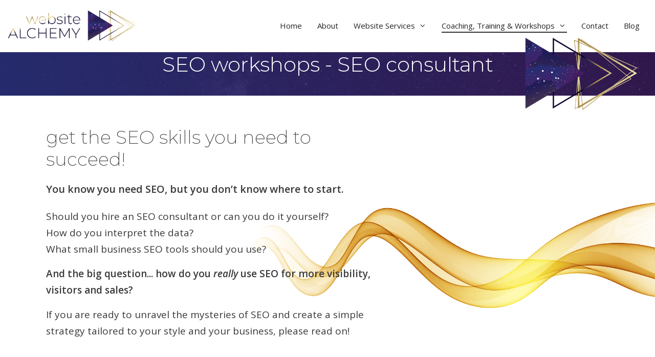

--- FILE ---
content_type: text/html; charset=UTF-8
request_url: https://websitealchemy.com/seo-consultant-seo-workshops/
body_size: 48829
content:
<!DOCTYPE html>
<html lang="en-US">
<head>
	<meta charset="UTF-8">
	<meta name='robots' content='index, follow, max-image-preview:large, max-snippet:-1, max-video-preview:-1' />
<meta name="viewport" content="width=device-width, initial-scale=1">
	<!-- This site is optimized with the Yoast SEO plugin v26.7 - https://yoast.com/wordpress/plugins/seo/ -->
	<title>SEO Consultant, SEO Workshops &amp; Training - Website Alchemy</title>
	<link rel="canonical" href="https://websitealchemy.com/seo-consultant-seo-workshops/" />
	<meta property="og:locale" content="en_US" />
	<meta property="og:type" content="article" />
	<meta property="og:title" content="SEO Consultant, SEO Workshops &amp; Training - Website Alchemy" />
	<meta property="og:description" content="SEO workshops &#8211; SEO consultant hi, I am Serena! SEO coach/trainer &#038; organic SEO consultant for small business. I am passionate about empowering website owners with SEO fundamentals. I just love those moments in the SEO journey where you clearly see your efforts rewarded with more clients, sales, growth, opportunities and community. For small business ... Read more" />
	<meta property="og:url" content="https://websitealchemy.com/seo-consultant-seo-workshops/" />
	<meta property="og:site_name" content="Website Alchemy" />
	<meta property="article:publisher" content="https://www.facebook.com/SerenaStarLeonard" />
	<meta property="article:modified_time" content="2025-07-29T02:06:17+00:00" />
	<meta property="og:image" content="https://websitealchemy.com/wp-content/uploads/2016/07/IMG_0714-small.jpg" />
	<meta property="og:image:width" content="1000" />
	<meta property="og:image:height" content="667" />
	<meta property="og:image:type" content="image/jpeg" />
	<meta name="twitter:card" content="summary_large_image" />
	<meta name="twitter:site" content="@beingserenastar" />
	<meta name="twitter:label1" content="Est. reading time" />
	<meta name="twitter:data1" content="7 minutes" />
	<!-- / Yoast SEO plugin. -->


<link rel='dns-prefetch' href='//www.googletagmanager.com' />
<link rel='dns-prefetch' href='//pagead2.googlesyndication.com' />
<link href='https://fonts.gstatic.com' crossorigin rel='preconnect' />
<link href='https://fonts.googleapis.com' crossorigin rel='preconnect' />
<link rel="alternate" type="application/rss+xml" title="Website Alchemy &raquo; Feed" href="https://websitealchemy.com/feed/" />
<link rel="alternate" type="application/rss+xml" title="Website Alchemy &raquo; Comments Feed" href="https://websitealchemy.com/comments/feed/" />
<link rel="alternate" title="oEmbed (JSON)" type="application/json+oembed" href="https://websitealchemy.com/wp-json/oembed/1.0/embed?url=https%3A%2F%2Fwebsitealchemy.com%2Fseo-consultant-seo-workshops%2F" />
<link rel="alternate" title="oEmbed (XML)" type="text/xml+oembed" href="https://websitealchemy.com/wp-json/oembed/1.0/embed?url=https%3A%2F%2Fwebsitealchemy.com%2Fseo-consultant-seo-workshops%2F&#038;format=xml" />
<link rel="preload" href="https://websitealchemy.com/wp-content/plugins/bb-plugin/fonts/fontawesome/5.15.4/webfonts/fa-solid-900.woff2" as="font" type="font/woff2" crossorigin="anonymous">
<link rel="preload" href="https://websitealchemy.com/wp-content/plugins/bb-plugin/fonts/fontawesome/5.15.4/webfonts/fa-regular-400.woff2" as="font" type="font/woff2" crossorigin="anonymous">
<style id='wp-img-auto-sizes-contain-inline-css'>
img:is([sizes=auto i],[sizes^="auto," i]){contain-intrinsic-size:3000px 1500px}
/*# sourceURL=wp-img-auto-sizes-contain-inline-css */
</style>
<style id='wp-emoji-styles-inline-css'>

	img.wp-smiley, img.emoji {
		display: inline !important;
		border: none !important;
		box-shadow: none !important;
		height: 1em !important;
		width: 1em !important;
		margin: 0 0.07em !important;
		vertical-align: -0.1em !important;
		background: none !important;
		padding: 0 !important;
	}
/*# sourceURL=wp-emoji-styles-inline-css */
</style>
<style id='wp-block-library-inline-css'>
:root{--wp-block-synced-color:#7a00df;--wp-block-synced-color--rgb:122,0,223;--wp-bound-block-color:var(--wp-block-synced-color);--wp-editor-canvas-background:#ddd;--wp-admin-theme-color:#007cba;--wp-admin-theme-color--rgb:0,124,186;--wp-admin-theme-color-darker-10:#006ba1;--wp-admin-theme-color-darker-10--rgb:0,107,160.5;--wp-admin-theme-color-darker-20:#005a87;--wp-admin-theme-color-darker-20--rgb:0,90,135;--wp-admin-border-width-focus:2px}@media (min-resolution:192dpi){:root{--wp-admin-border-width-focus:1.5px}}.wp-element-button{cursor:pointer}:root .has-very-light-gray-background-color{background-color:#eee}:root .has-very-dark-gray-background-color{background-color:#313131}:root .has-very-light-gray-color{color:#eee}:root .has-very-dark-gray-color{color:#313131}:root .has-vivid-green-cyan-to-vivid-cyan-blue-gradient-background{background:linear-gradient(135deg,#00d084,#0693e3)}:root .has-purple-crush-gradient-background{background:linear-gradient(135deg,#34e2e4,#4721fb 50%,#ab1dfe)}:root .has-hazy-dawn-gradient-background{background:linear-gradient(135deg,#faaca8,#dad0ec)}:root .has-subdued-olive-gradient-background{background:linear-gradient(135deg,#fafae1,#67a671)}:root .has-atomic-cream-gradient-background{background:linear-gradient(135deg,#fdd79a,#004a59)}:root .has-nightshade-gradient-background{background:linear-gradient(135deg,#330968,#31cdcf)}:root .has-midnight-gradient-background{background:linear-gradient(135deg,#020381,#2874fc)}:root{--wp--preset--font-size--normal:16px;--wp--preset--font-size--huge:42px}.has-regular-font-size{font-size:1em}.has-larger-font-size{font-size:2.625em}.has-normal-font-size{font-size:var(--wp--preset--font-size--normal)}.has-huge-font-size{font-size:var(--wp--preset--font-size--huge)}.has-text-align-center{text-align:center}.has-text-align-left{text-align:left}.has-text-align-right{text-align:right}.has-fit-text{white-space:nowrap!important}#end-resizable-editor-section{display:none}.aligncenter{clear:both}.items-justified-left{justify-content:flex-start}.items-justified-center{justify-content:center}.items-justified-right{justify-content:flex-end}.items-justified-space-between{justify-content:space-between}.screen-reader-text{border:0;clip-path:inset(50%);height:1px;margin:-1px;overflow:hidden;padding:0;position:absolute;width:1px;word-wrap:normal!important}.screen-reader-text:focus{background-color:#ddd;clip-path:none;color:#444;display:block;font-size:1em;height:auto;left:5px;line-height:normal;padding:15px 23px 14px;text-decoration:none;top:5px;width:auto;z-index:100000}html :where(.has-border-color){border-style:solid}html :where([style*=border-top-color]){border-top-style:solid}html :where([style*=border-right-color]){border-right-style:solid}html :where([style*=border-bottom-color]){border-bottom-style:solid}html :where([style*=border-left-color]){border-left-style:solid}html :where([style*=border-width]){border-style:solid}html :where([style*=border-top-width]){border-top-style:solid}html :where([style*=border-right-width]){border-right-style:solid}html :where([style*=border-bottom-width]){border-bottom-style:solid}html :where([style*=border-left-width]){border-left-style:solid}html :where(img[class*=wp-image-]){height:auto;max-width:100%}:where(figure){margin:0 0 1em}html :where(.is-position-sticky){--wp-admin--admin-bar--position-offset:var(--wp-admin--admin-bar--height,0px)}@media screen and (max-width:600px){html :where(.is-position-sticky){--wp-admin--admin-bar--position-offset:0px}}

/*# sourceURL=wp-block-library-inline-css */
</style><style id='global-styles-inline-css'>
:root{--wp--preset--aspect-ratio--square: 1;--wp--preset--aspect-ratio--4-3: 4/3;--wp--preset--aspect-ratio--3-4: 3/4;--wp--preset--aspect-ratio--3-2: 3/2;--wp--preset--aspect-ratio--2-3: 2/3;--wp--preset--aspect-ratio--16-9: 16/9;--wp--preset--aspect-ratio--9-16: 9/16;--wp--preset--color--black: #000000;--wp--preset--color--cyan-bluish-gray: #abb8c3;--wp--preset--color--white: #ffffff;--wp--preset--color--pale-pink: #f78da7;--wp--preset--color--vivid-red: #cf2e2e;--wp--preset--color--luminous-vivid-orange: #ff6900;--wp--preset--color--luminous-vivid-amber: #fcb900;--wp--preset--color--light-green-cyan: #7bdcb5;--wp--preset--color--vivid-green-cyan: #00d084;--wp--preset--color--pale-cyan-blue: #8ed1fc;--wp--preset--color--vivid-cyan-blue: #0693e3;--wp--preset--color--vivid-purple: #9b51e0;--wp--preset--color--contrast: var(--contrast);--wp--preset--color--contrast-2: var(--contrast-2);--wp--preset--color--contrast-3: var(--contrast-3);--wp--preset--color--base: var(--base);--wp--preset--color--base-2: var(--base-2);--wp--preset--color--base-3: var(--base-3);--wp--preset--color--accent: var(--accent);--wp--preset--color--global-color-8: var(--global-color-8);--wp--preset--color--global-color-9: var(--global-color-9);--wp--preset--gradient--vivid-cyan-blue-to-vivid-purple: linear-gradient(135deg,rgb(6,147,227) 0%,rgb(155,81,224) 100%);--wp--preset--gradient--light-green-cyan-to-vivid-green-cyan: linear-gradient(135deg,rgb(122,220,180) 0%,rgb(0,208,130) 100%);--wp--preset--gradient--luminous-vivid-amber-to-luminous-vivid-orange: linear-gradient(135deg,rgb(252,185,0) 0%,rgb(255,105,0) 100%);--wp--preset--gradient--luminous-vivid-orange-to-vivid-red: linear-gradient(135deg,rgb(255,105,0) 0%,rgb(207,46,46) 100%);--wp--preset--gradient--very-light-gray-to-cyan-bluish-gray: linear-gradient(135deg,rgb(238,238,238) 0%,rgb(169,184,195) 100%);--wp--preset--gradient--cool-to-warm-spectrum: linear-gradient(135deg,rgb(74,234,220) 0%,rgb(151,120,209) 20%,rgb(207,42,186) 40%,rgb(238,44,130) 60%,rgb(251,105,98) 80%,rgb(254,248,76) 100%);--wp--preset--gradient--blush-light-purple: linear-gradient(135deg,rgb(255,206,236) 0%,rgb(152,150,240) 100%);--wp--preset--gradient--blush-bordeaux: linear-gradient(135deg,rgb(254,205,165) 0%,rgb(254,45,45) 50%,rgb(107,0,62) 100%);--wp--preset--gradient--luminous-dusk: linear-gradient(135deg,rgb(255,203,112) 0%,rgb(199,81,192) 50%,rgb(65,88,208) 100%);--wp--preset--gradient--pale-ocean: linear-gradient(135deg,rgb(255,245,203) 0%,rgb(182,227,212) 50%,rgb(51,167,181) 100%);--wp--preset--gradient--electric-grass: linear-gradient(135deg,rgb(202,248,128) 0%,rgb(113,206,126) 100%);--wp--preset--gradient--midnight: linear-gradient(135deg,rgb(2,3,129) 0%,rgb(40,116,252) 100%);--wp--preset--font-size--small: 13px;--wp--preset--font-size--medium: 20px;--wp--preset--font-size--large: 36px;--wp--preset--font-size--x-large: 42px;--wp--preset--spacing--20: 0.44rem;--wp--preset--spacing--30: 0.67rem;--wp--preset--spacing--40: 1rem;--wp--preset--spacing--50: 1.5rem;--wp--preset--spacing--60: 2.25rem;--wp--preset--spacing--70: 3.38rem;--wp--preset--spacing--80: 5.06rem;--wp--preset--shadow--natural: 6px 6px 9px rgba(0, 0, 0, 0.2);--wp--preset--shadow--deep: 12px 12px 50px rgba(0, 0, 0, 0.4);--wp--preset--shadow--sharp: 6px 6px 0px rgba(0, 0, 0, 0.2);--wp--preset--shadow--outlined: 6px 6px 0px -3px rgb(255, 255, 255), 6px 6px rgb(0, 0, 0);--wp--preset--shadow--crisp: 6px 6px 0px rgb(0, 0, 0);}:where(.is-layout-flex){gap: 0.5em;}:where(.is-layout-grid){gap: 0.5em;}body .is-layout-flex{display: flex;}.is-layout-flex{flex-wrap: wrap;align-items: center;}.is-layout-flex > :is(*, div){margin: 0;}body .is-layout-grid{display: grid;}.is-layout-grid > :is(*, div){margin: 0;}:where(.wp-block-columns.is-layout-flex){gap: 2em;}:where(.wp-block-columns.is-layout-grid){gap: 2em;}:where(.wp-block-post-template.is-layout-flex){gap: 1.25em;}:where(.wp-block-post-template.is-layout-grid){gap: 1.25em;}.has-black-color{color: var(--wp--preset--color--black) !important;}.has-cyan-bluish-gray-color{color: var(--wp--preset--color--cyan-bluish-gray) !important;}.has-white-color{color: var(--wp--preset--color--white) !important;}.has-pale-pink-color{color: var(--wp--preset--color--pale-pink) !important;}.has-vivid-red-color{color: var(--wp--preset--color--vivid-red) !important;}.has-luminous-vivid-orange-color{color: var(--wp--preset--color--luminous-vivid-orange) !important;}.has-luminous-vivid-amber-color{color: var(--wp--preset--color--luminous-vivid-amber) !important;}.has-light-green-cyan-color{color: var(--wp--preset--color--light-green-cyan) !important;}.has-vivid-green-cyan-color{color: var(--wp--preset--color--vivid-green-cyan) !important;}.has-pale-cyan-blue-color{color: var(--wp--preset--color--pale-cyan-blue) !important;}.has-vivid-cyan-blue-color{color: var(--wp--preset--color--vivid-cyan-blue) !important;}.has-vivid-purple-color{color: var(--wp--preset--color--vivid-purple) !important;}.has-black-background-color{background-color: var(--wp--preset--color--black) !important;}.has-cyan-bluish-gray-background-color{background-color: var(--wp--preset--color--cyan-bluish-gray) !important;}.has-white-background-color{background-color: var(--wp--preset--color--white) !important;}.has-pale-pink-background-color{background-color: var(--wp--preset--color--pale-pink) !important;}.has-vivid-red-background-color{background-color: var(--wp--preset--color--vivid-red) !important;}.has-luminous-vivid-orange-background-color{background-color: var(--wp--preset--color--luminous-vivid-orange) !important;}.has-luminous-vivid-amber-background-color{background-color: var(--wp--preset--color--luminous-vivid-amber) !important;}.has-light-green-cyan-background-color{background-color: var(--wp--preset--color--light-green-cyan) !important;}.has-vivid-green-cyan-background-color{background-color: var(--wp--preset--color--vivid-green-cyan) !important;}.has-pale-cyan-blue-background-color{background-color: var(--wp--preset--color--pale-cyan-blue) !important;}.has-vivid-cyan-blue-background-color{background-color: var(--wp--preset--color--vivid-cyan-blue) !important;}.has-vivid-purple-background-color{background-color: var(--wp--preset--color--vivid-purple) !important;}.has-black-border-color{border-color: var(--wp--preset--color--black) !important;}.has-cyan-bluish-gray-border-color{border-color: var(--wp--preset--color--cyan-bluish-gray) !important;}.has-white-border-color{border-color: var(--wp--preset--color--white) !important;}.has-pale-pink-border-color{border-color: var(--wp--preset--color--pale-pink) !important;}.has-vivid-red-border-color{border-color: var(--wp--preset--color--vivid-red) !important;}.has-luminous-vivid-orange-border-color{border-color: var(--wp--preset--color--luminous-vivid-orange) !important;}.has-luminous-vivid-amber-border-color{border-color: var(--wp--preset--color--luminous-vivid-amber) !important;}.has-light-green-cyan-border-color{border-color: var(--wp--preset--color--light-green-cyan) !important;}.has-vivid-green-cyan-border-color{border-color: var(--wp--preset--color--vivid-green-cyan) !important;}.has-pale-cyan-blue-border-color{border-color: var(--wp--preset--color--pale-cyan-blue) !important;}.has-vivid-cyan-blue-border-color{border-color: var(--wp--preset--color--vivid-cyan-blue) !important;}.has-vivid-purple-border-color{border-color: var(--wp--preset--color--vivid-purple) !important;}.has-vivid-cyan-blue-to-vivid-purple-gradient-background{background: var(--wp--preset--gradient--vivid-cyan-blue-to-vivid-purple) !important;}.has-light-green-cyan-to-vivid-green-cyan-gradient-background{background: var(--wp--preset--gradient--light-green-cyan-to-vivid-green-cyan) !important;}.has-luminous-vivid-amber-to-luminous-vivid-orange-gradient-background{background: var(--wp--preset--gradient--luminous-vivid-amber-to-luminous-vivid-orange) !important;}.has-luminous-vivid-orange-to-vivid-red-gradient-background{background: var(--wp--preset--gradient--luminous-vivid-orange-to-vivid-red) !important;}.has-very-light-gray-to-cyan-bluish-gray-gradient-background{background: var(--wp--preset--gradient--very-light-gray-to-cyan-bluish-gray) !important;}.has-cool-to-warm-spectrum-gradient-background{background: var(--wp--preset--gradient--cool-to-warm-spectrum) !important;}.has-blush-light-purple-gradient-background{background: var(--wp--preset--gradient--blush-light-purple) !important;}.has-blush-bordeaux-gradient-background{background: var(--wp--preset--gradient--blush-bordeaux) !important;}.has-luminous-dusk-gradient-background{background: var(--wp--preset--gradient--luminous-dusk) !important;}.has-pale-ocean-gradient-background{background: var(--wp--preset--gradient--pale-ocean) !important;}.has-electric-grass-gradient-background{background: var(--wp--preset--gradient--electric-grass) !important;}.has-midnight-gradient-background{background: var(--wp--preset--gradient--midnight) !important;}.has-small-font-size{font-size: var(--wp--preset--font-size--small) !important;}.has-medium-font-size{font-size: var(--wp--preset--font-size--medium) !important;}.has-large-font-size{font-size: var(--wp--preset--font-size--large) !important;}.has-x-large-font-size{font-size: var(--wp--preset--font-size--x-large) !important;}
/*# sourceURL=global-styles-inline-css */
</style>

<style id='classic-theme-styles-inline-css'>
/*! This file is auto-generated */
.wp-block-button__link{color:#fff;background-color:#32373c;border-radius:9999px;box-shadow:none;text-decoration:none;padding:calc(.667em + 2px) calc(1.333em + 2px);font-size:1.125em}.wp-block-file__button{background:#32373c;color:#fff;text-decoration:none}
/*# sourceURL=/wp-includes/css/classic-themes.min.css */
</style>
<link rel='stylesheet' id='jquery-bxslider-css' href='https://websitealchemy.com/wp-content/plugins/bb-plugin/css/jquery.bxslider.css?ver=2.9.4.2' media='all' />
<link rel='stylesheet' id='fl-builder-layout-4268-css' href='https://websitealchemy.com/wp-content/uploads/bb-plugin/cache/4268-layout.css?ver=7647aa9aa723896ff262b6cad2cf7792' media='all' />
<link rel='stylesheet' id='wpa-css-css' href='https://websitealchemy.com/wp-content/plugins/honeypot/includes/css/wpa.css?ver=2.3.04' media='all' />
<link rel='stylesheet' id='uncannyowl-learndash-toolkit-free-css' href='https://websitealchemy.com/wp-content/plugins/uncanny-learndash-toolkit/src/assets/frontend/dist/bundle.min.css?ver=3.8.0.2' media='all' />
<link rel='stylesheet' id='learndash_quiz_front_css-css' href='//websitealchemy.com/wp-content/plugins/sfwd-lms/themes/legacy/templates/learndash_quiz_front.min.css?ver=4.25.7.1' media='all' />
<link rel='stylesheet' id='dashicons-css' href='https://websitealchemy.com/wp-includes/css/dashicons.min.css?ver=6.9' media='all' />
<link rel='stylesheet' id='learndash-css' href='//websitealchemy.com/wp-content/plugins/sfwd-lms/src/assets/dist/css/styles.css?ver=4.25.7.1' media='all' />
<link rel='stylesheet' id='jquery-dropdown-css-css' href='//websitealchemy.com/wp-content/plugins/sfwd-lms/assets/css/jquery.dropdown.min.css?ver=4.25.7.1' media='all' />
<link rel='stylesheet' id='learndash_lesson_video-css' href='//websitealchemy.com/wp-content/plugins/sfwd-lms/themes/legacy/templates/learndash_lesson_video.min.css?ver=4.25.7.1' media='all' />
<link rel='stylesheet' id='learndash-admin-bar-css' href='https://websitealchemy.com/wp-content/plugins/sfwd-lms/src/assets/dist/css/admin-bar/styles.css?ver=4.25.7.1' media='all' />
<link rel='stylesheet' id='learndash-course-grid-skin-grid-css' href='https://websitealchemy.com/wp-content/plugins/sfwd-lms/includes/course-grid/templates/skins/grid/style.css?ver=4.25.7.1' media='all' />
<link rel='stylesheet' id='learndash-course-grid-pagination-css' href='https://websitealchemy.com/wp-content/plugins/sfwd-lms/includes/course-grid/templates/pagination/style.css?ver=4.25.7.1' media='all' />
<link rel='stylesheet' id='learndash-course-grid-filter-css' href='https://websitealchemy.com/wp-content/plugins/sfwd-lms/includes/course-grid/templates/filter/style.css?ver=4.25.7.1' media='all' />
<link rel='stylesheet' id='learndash-course-grid-card-grid-1-css' href='https://websitealchemy.com/wp-content/plugins/sfwd-lms/includes/course-grid/templates/cards/grid-1/style.css?ver=4.25.7.1' media='all' />
<link rel='stylesheet' id='font-awesome-5-css' href='https://websitealchemy.com/wp-content/plugins/bb-plugin/fonts/fontawesome/5.15.4/css/all.min.css?ver=2.9.4.2' media='all' />
<link rel='stylesheet' id='fl-builder-layout-bundle-bb0a6ed6fc5cecd8e10541ac77f2e6cd-css' href='https://websitealchemy.com/wp-content/uploads/bb-plugin/cache/bb0a6ed6fc5cecd8e10541ac77f2e6cd-layout-bundle.css?ver=2.9.4.2-1.5.2.1' media='all' />
<link rel='stylesheet' id='generate-style-grid-css' href='https://websitealchemy.com/wp-content/themes/generatepress/assets/css/unsemantic-grid.min.css?ver=3.6.1' media='all' />
<link rel='stylesheet' id='generate-style-css' href='https://websitealchemy.com/wp-content/themes/generatepress/assets/css/style.min.css?ver=3.6.1' media='all' />
<style id='generate-style-inline-css'>
.generate-page-header, .page-header-image, .page-header-image-single {display:none}
body{background-color:#ffffff;color:#3a3a3a;}a{color:#451c63;}a:hover, a:focus, a:active{color:#000000;}body .grid-container{max-width:2000px;}.wp-block-group__inner-container{max-width:2000px;margin-left:auto;margin-right:auto;}.site-header .header-image{width:250px;}.generate-back-to-top{font-size:20px;border-radius:3px;position:fixed;bottom:30px;right:30px;line-height:40px;width:40px;text-align:center;z-index:10;transition:opacity 300ms ease-in-out;opacity:0.1;transform:translateY(1000px);}.generate-back-to-top__show{opacity:1;transform:translateY(0);}:root{--contrast:#222222;--contrast-2:#575760;--contrast-3:#b2b2be;--base:#f0f0f0;--base-2:#f7f8f9;--base-3:#ffffff;--accent:#1e73be;--global-color-8:#0c0631;--global-color-9:#9d7f3e;}:root .has-contrast-color{color:var(--contrast);}:root .has-contrast-background-color{background-color:var(--contrast);}:root .has-contrast-2-color{color:var(--contrast-2);}:root .has-contrast-2-background-color{background-color:var(--contrast-2);}:root .has-contrast-3-color{color:var(--contrast-3);}:root .has-contrast-3-background-color{background-color:var(--contrast-3);}:root .has-base-color{color:var(--base);}:root .has-base-background-color{background-color:var(--base);}:root .has-base-2-color{color:var(--base-2);}:root .has-base-2-background-color{background-color:var(--base-2);}:root .has-base-3-color{color:var(--base-3);}:root .has-base-3-background-color{background-color:var(--base-3);}:root .has-accent-color{color:var(--accent);}:root .has-accent-background-color{background-color:var(--accent);}:root .has-global-color-8-color{color:var(--global-color-8);}:root .has-global-color-8-background-color{background-color:var(--global-color-8);}:root .has-global-color-9-color{color:var(--global-color-9);}:root .has-global-color-9-background-color{background-color:var(--global-color-9);}body, button, input, select, textarea{font-family:Open Sans, sans-serif;font-weight:normal;font-size:19px;}body{line-height:1.7;}p{margin-bottom:16px;}@media (max-width:768px){body, button, input, select, textarea{font-size:17px;}body{line-height:1.2;}}.main-title{font-size:45px;}@media (max-width:768px){.main-title{font-size:35px;}}h1{font-family:Montserrat, sans-serif;font-weight:200;font-size:40px;}@media (max-width:768px){h1{font-size:30px;}}h2{font-family:Montserrat, sans-serif;font-weight:200;font-size:36px;}@media (max-width:768px){h2{font-size:28px;}}h3{font-family:Montserrat, sans-serif;font-weight:200;font-size:31px;}@media (max-width:768px){h3{font-size:28px;}}h4{font-family:Montserrat, sans-serif;font-weight:500;font-size:25px;}@media (max-width:768px){h4{font-size:20px;}}.top-bar{background-color:#636363;color:#ffffff;}.top-bar a{color:#ffffff;}.top-bar a:hover{color:#303030;}.site-header{background-color:#ffffff;color:#3a3a3a;}.site-header a{color:#3a3a3a;}.main-title a,.main-title a:hover{color:#222222;}.site-description{color:#757575;}.main-navigation,.main-navigation ul ul{background-color:rgba(34,34,34,0);}.main-navigation .main-nav ul li a, .main-navigation .menu-toggle, .main-navigation .menu-bar-items{color:#222222;}.main-navigation .main-nav ul li:not([class*="current-menu-"]):hover > a, .main-navigation .main-nav ul li:not([class*="current-menu-"]):focus > a, .main-navigation .main-nav ul li.sfHover:not([class*="current-menu-"]) > a, .main-navigation .menu-bar-item:hover > a, .main-navigation .menu-bar-item.sfHover > a{color:#222222;background-color:rgba(63,63,63,0);}button.menu-toggle:hover,button.menu-toggle:focus,.main-navigation .mobile-bar-items a,.main-navigation .mobile-bar-items a:hover,.main-navigation .mobile-bar-items a:focus{color:#222222;}.main-navigation .main-nav ul li[class*="current-menu-"] > a{color:#222222;background-color:rgba(63,63,63,0);}.navigation-search input[type="search"],.navigation-search input[type="search"]:active, .navigation-search input[type="search"]:focus, .main-navigation .main-nav ul li.search-item.active > a, .main-navigation .menu-bar-items .search-item.active > a{color:#222222;background-color:rgba(63,63,63,0);}.main-navigation ul ul{background-color:#222222;}.main-navigation .main-nav ul ul li a{color:#ffffff;}.main-navigation .main-nav ul ul li:not([class*="current-menu-"]):hover > a,.main-navigation .main-nav ul ul li:not([class*="current-menu-"]):focus > a, .main-navigation .main-nav ul ul li.sfHover:not([class*="current-menu-"]) > a{color:#ffffff;background-color:rgba(79,79,79,0.64);}.main-navigation .main-nav ul ul li[class*="current-menu-"] > a{color:#ffffff;background-color:#4f4f4f;}.separate-containers .inside-article, .separate-containers .comments-area, .separate-containers .page-header, .one-container .container, .separate-containers .paging-navigation, .inside-page-header{background-color:#ffffff;}.entry-meta{color:#595959;}.entry-meta a{color:#595959;}.entry-meta a:hover{color:#1e73be;}.sidebar .widget{color:var(--global-color-8);background-color:var(--base-3);}.sidebar .widget a{color:var(--global-color-9);}.sidebar .widget a:hover{color:var(--base);}.sidebar .widget .widget-title{color:var(--global-color-9);}.footer-widgets{background-color:#ffffff;}.footer-widgets .widget-title{color:#000000;}.site-info{color:#ffffff;background-color:#000000;}.site-info a{color:#ffffff;}.site-info a:hover{color:#606060;}.footer-bar .widget_nav_menu .current-menu-item a{color:#606060;}input[type="text"],input[type="email"],input[type="url"],input[type="password"],input[type="search"],input[type="tel"],input[type="number"],textarea,select{color:#666666;background-color:#fafafa;border-color:#cccccc;}input[type="text"]:focus,input[type="email"]:focus,input[type="url"]:focus,input[type="password"]:focus,input[type="search"]:focus,input[type="tel"]:focus,input[type="number"]:focus,textarea:focus,select:focus{color:#666666;background-color:#ffffff;border-color:#bfbfbf;}button,html input[type="button"],input[type="reset"],input[type="submit"],a.button,a.wp-block-button__link:not(.has-background){color:#ffffff;background-color:#666666;}button:hover,html input[type="button"]:hover,input[type="reset"]:hover,input[type="submit"]:hover,a.button:hover,button:focus,html input[type="button"]:focus,input[type="reset"]:focus,input[type="submit"]:focus,a.button:focus,a.wp-block-button__link:not(.has-background):active,a.wp-block-button__link:not(.has-background):focus,a.wp-block-button__link:not(.has-background):hover{color:#ffffff;background-color:#3f3f3f;}a.generate-back-to-top{background-color:rgba( 0,0,0,0.4 );color:#ffffff;}a.generate-back-to-top:hover,a.generate-back-to-top:focus{background-color:rgba( 0,0,0,0.6 );color:#ffffff;}:root{--gp-search-modal-bg-color:var(--base-3);--gp-search-modal-text-color:var(--contrast);--gp-search-modal-overlay-bg-color:rgba(0,0,0,0.2);}@media (max-width: 1024px){.main-navigation .menu-bar-item:hover > a, .main-navigation .menu-bar-item.sfHover > a{background:none;color:#222222;}}.inside-top-bar{padding:10px;}.inside-header{padding:20px 15px 20px 15px;}.separate-containers .inside-article, .separate-containers .comments-area, .separate-containers .page-header, .separate-containers .paging-navigation, .one-container .site-content, .inside-page-header{padding:0px;}.site-main .wp-block-group__inner-container{padding:0px;}.entry-content .alignwide, body:not(.no-sidebar) .entry-content .alignfull{margin-left:-0px;width:calc(100% + 0px);max-width:calc(100% + 0px);}.one-container.right-sidebar .site-main,.one-container.both-right .site-main{margin-right:0px;}.one-container.left-sidebar .site-main,.one-container.both-left .site-main{margin-left:0px;}.one-container.both-sidebars .site-main{margin:0px;}.separate-containers .widget, .separate-containers .site-main > *, .separate-containers .page-header, .widget-area .main-navigation{margin-bottom:0px;}.separate-containers .site-main{margin:0px;}.both-right.separate-containers .inside-left-sidebar{margin-right:0px;}.both-right.separate-containers .inside-right-sidebar{margin-left:0px;}.both-left.separate-containers .inside-left-sidebar{margin-right:0px;}.both-left.separate-containers .inside-right-sidebar{margin-left:0px;}.separate-containers .page-header-image, .separate-containers .page-header-contained, .separate-containers .page-header-image-single, .separate-containers .page-header-content-single{margin-top:0px;}.separate-containers .inside-right-sidebar, .separate-containers .inside-left-sidebar{margin-top:0px;margin-bottom:0px;}.main-navigation .main-nav ul li a,.menu-toggle,.main-navigation .mobile-bar-items a{padding-left:15px;padding-right:15px;}.main-navigation .main-nav ul ul li a{padding:15px;}.main-navigation ul ul{width:250px;}.rtl .menu-item-has-children .dropdown-menu-toggle{padding-left:15px;}.menu-item-has-children .dropdown-menu-toggle{padding-right:15px;}.menu-item-has-children ul .dropdown-menu-toggle{padding-top:15px;padding-bottom:15px;margin-top:-15px;}.rtl .main-navigation .main-nav ul li.menu-item-has-children > a{padding-right:15px;}.widget-area .widget{padding:40px 15px 15px 5px;}.site-info{padding:20px;}@media (max-width:768px){.separate-containers .inside-article, .separate-containers .comments-area, .separate-containers .page-header, .separate-containers .paging-navigation, .one-container .site-content, .inside-page-header{padding:0px;}.site-main .wp-block-group__inner-container{padding:0px;}.inside-header{padding-left:0px;}.site-info{padding-right:10px;padding-left:10px;}.entry-content .alignwide, body:not(.no-sidebar) .entry-content .alignfull{margin-left:-0px;width:calc(100% + 0px);max-width:calc(100% + 0px);}}@media (max-width: 1024px){.main-navigation .menu-toggle,.main-navigation .mobile-bar-items,.sidebar-nav-mobile:not(#sticky-placeholder){display:block;}.main-navigation ul,.gen-sidebar-nav{display:none;}[class*="nav-float-"] .site-header .inside-header > *{float:none;clear:both;}}
.dynamic-author-image-rounded{border-radius:100%;}.dynamic-featured-image, .dynamic-author-image{vertical-align:middle;}.one-container.blog .dynamic-content-template:not(:last-child), .one-container.archive .dynamic-content-template:not(:last-child){padding-bottom:0px;}.dynamic-entry-excerpt > p:last-child{margin-bottom:0px;}
.page-hero{box-sizing:border-box;}.inside-page-hero > *:last-child{margin-bottom:0px;}
.main-navigation.slideout-navigation .main-nav > ul > li > a{line-height:35px;}
/*# sourceURL=generate-style-inline-css */
</style>
<link rel='stylesheet' id='generate-mobile-style-css' href='https://websitealchemy.com/wp-content/themes/generatepress/assets/css/mobile.min.css?ver=3.6.1' media='all' />
<link rel='stylesheet' id='generate-font-icons-css' href='https://websitealchemy.com/wp-content/themes/generatepress/assets/css/components/font-icons.min.css?ver=3.6.1' media='all' />
<link rel='stylesheet' id='font-awesome-css' href='https://websitealchemy.com/wp-content/plugins/bb-plugin/fonts/fontawesome/5.15.4/css/v4-shims.min.css?ver=2.9.4.2' media='all' />
<link rel='stylesheet' id='generate-child-css' href='https://websitealchemy.com/wp-content/themes/generatepress-child/style.css?ver=1695376680' media='all' />
<link rel='stylesheet' id='generate-google-fonts-css' href='https://fonts.googleapis.com/css?family=Open+Sans%3A300%2C300italic%2Cregular%2Citalic%2C600%2C600italic%2C700%2C700italic%2C800%2C800italic%7CMontserrat%3A100%2C100italic%2C200%2C200italic%2C300%2C300italic%2Cregular%2Citalic%2C500%2C500italic%2C600%2C600italic%2C700%2C700italic%2C800%2C800italic%2C900%2C900italic&#038;display=auto&#038;ver=3.6.1' media='all' />
<link rel='stylesheet' id='fl-theme-builder-generatepress-css' href='https://websitealchemy.com/wp-content/plugins/bb-theme-builder/extensions/themes/css/generatepress.css?ver=1.5.2.1' media='all' />
<link rel='stylesheet' id='learndash-front-css' href='//websitealchemy.com/wp-content/plugins/sfwd-lms/themes/ld30/assets/css/learndash.min.css?ver=4.25.7.1' media='all' />
<style id='learndash-front-inline-css'>
		.learndash-wrapper .ld-item-list .ld-item-list-item.ld-is-next,
		.learndash-wrapper .wpProQuiz_content .wpProQuiz_questionListItem label:focus-within {
			border-color: #0c0631;
		}

		/*
		.learndash-wrapper a:not(.ld-button):not(#quiz_continue_link):not(.ld-focus-menu-link):not(.btn-blue):not(#quiz_continue_link):not(.ld-js-register-account):not(#ld-focus-mode-course-heading):not(#btn-join):not(.ld-item-name):not(.ld-table-list-item-preview):not(.ld-lesson-item-preview-heading),
		 */

		.learndash-wrapper .ld-breadcrumbs a,
		.learndash-wrapper .ld-lesson-item.ld-is-current-lesson .ld-lesson-item-preview-heading,
		.learndash-wrapper .ld-lesson-item.ld-is-current-lesson .ld-lesson-title,
		.learndash-wrapper .ld-primary-color-hover:hover,
		.learndash-wrapper .ld-primary-color,
		.learndash-wrapper .ld-primary-color-hover:hover,
		.learndash-wrapper .ld-primary-color,
		.learndash-wrapper .ld-tabs .ld-tabs-navigation .ld-tab.ld-active,
		.learndash-wrapper .ld-button.ld-button-transparent,
		.learndash-wrapper .ld-button.ld-button-reverse,
		.learndash-wrapper .ld-icon-certificate,
		.learndash-wrapper .ld-login-modal .ld-login-modal-login .ld-modal-heading,
		#wpProQuiz_user_content a,
		.learndash-wrapper .ld-item-list .ld-item-list-item a.ld-item-name:hover,
		.learndash-wrapper .ld-focus-comments__heading-actions .ld-expand-button,
		.learndash-wrapper .ld-focus-comments__heading a,
		.learndash-wrapper .ld-focus-comments .comment-respond a,
		.learndash-wrapper .ld-focus-comment .ld-comment-reply a.comment-reply-link:hover,
		.learndash-wrapper .ld-expand-button.ld-button-alternate {
			color: #0c0631 !important;
		}

		.learndash-wrapper .ld-focus-comment.bypostauthor>.ld-comment-wrapper,
		.learndash-wrapper .ld-focus-comment.role-group_leader>.ld-comment-wrapper,
		.learndash-wrapper .ld-focus-comment.role-administrator>.ld-comment-wrapper {
			background-color:rgba(12, 6, 49, 0.03) !important;
		}


		.learndash-wrapper .ld-primary-background,
		.learndash-wrapper .ld-tabs .ld-tabs-navigation .ld-tab.ld-active:after {
			background: #0c0631 !important;
		}



		.learndash-wrapper .ld-course-navigation .ld-lesson-item.ld-is-current-lesson .ld-status-incomplete,
		.learndash-wrapper .ld-focus-comment.bypostauthor:not(.ptype-sfwd-assignment) >.ld-comment-wrapper>.ld-comment-avatar img,
		.learndash-wrapper .ld-focus-comment.role-group_leader>.ld-comment-wrapper>.ld-comment-avatar img,
		.learndash-wrapper .ld-focus-comment.role-administrator>.ld-comment-wrapper>.ld-comment-avatar img {
			border-color: #0c0631 !important;
		}



		.learndash-wrapper .ld-loading::before {
			border-top:3px solid #0c0631 !important;
		}

		.learndash-wrapper .ld-button:hover:not([disabled]):not(.ld-button-transparent):not(.ld--ignore-inline-css),
		#learndash-tooltips .ld-tooltip:after,
		#learndash-tooltips .ld-tooltip,
		.ld-tooltip:not(.ld-tooltip--modern) [role="tooltip"],
		.learndash-wrapper .ld-primary-background,
		.learndash-wrapper .btn-join:not(.ld--ignore-inline-css),
		.learndash-wrapper #btn-join:not(.ld--ignore-inline-css),
		.learndash-wrapper .ld-button:not([disabled]):not(.ld-button-reverse):not(.ld-button-transparent):not(.ld--ignore-inline-css),
		.learndash-wrapper .ld-expand-button:not([disabled]),
		.learndash-wrapper .wpProQuiz_content .wpProQuiz_button:not([disabled]):not(.wpProQuiz_button_reShowQuestion):not(.wpProQuiz_button_restartQuiz),
		.learndash-wrapper .wpProQuiz_content .wpProQuiz_button2:not([disabled]),
		.learndash-wrapper .ld-focus .ld-focus-sidebar .ld-course-navigation-heading,
		.learndash-wrapper .ld-focus-comments .form-submit #submit,
		.learndash-wrapper .ld-login-modal input[type='submit']:not([disabled]),
		.learndash-wrapper .ld-login-modal .ld-login-modal-register:not([disabled]),
		.learndash-wrapper .wpProQuiz_content .wpProQuiz_certificate a.btn-blue:not([disabled]),
		.learndash-wrapper .ld-focus .ld-focus-header .ld-user-menu .ld-user-menu-items a:not([disabled]),
		#wpProQuiz_user_content table.wp-list-table thead th,
		#wpProQuiz_overlay_close:not([disabled]),
		.learndash-wrapper .ld-expand-button.ld-button-alternate:not([disabled]) .ld-icon {
			background-color: #0c0631 !important;
			color: #ffffff;
		}

		.learndash-wrapper .ld-focus .ld-focus-sidebar .ld-focus-sidebar-trigger:not([disabled]):not(:hover):not(:focus) .ld-icon {
			background-color: #0c0631;
		}

		.learndash-wrapper .ld-focus .ld-focus-sidebar .ld-focus-sidebar-trigger:hover .ld-icon,
		.learndash-wrapper .ld-focus .ld-focus-sidebar .ld-focus-sidebar-trigger:focus .ld-icon {
			border-color: #0c0631;
			color: #0c0631;
		}

		.learndash-wrapper .ld-button:focus:not(.ld-button-transparent):not(.ld--ignore-inline-css),
		.learndash-wrapper .btn-join:focus:not(.ld--ignore-inline-css),
		.learndash-wrapper #btn-join:focus:not(.ld--ignore-inline-css),
		.learndash-wrapper .ld-expand-button:focus,
		.learndash-wrapper .wpProQuiz_content .wpProQuiz_button:not(.wpProQuiz_button_reShowQuestion):focus:not(.wpProQuiz_button_restartQuiz),
		.learndash-wrapper .wpProQuiz_content .wpProQuiz_button2:focus,
		.learndash-wrapper .ld-focus-comments .form-submit #submit,
		.learndash-wrapper .ld-login-modal input[type='submit']:focus,
		.learndash-wrapper .ld-login-modal .ld-login-modal-register:focus,
		.learndash-wrapper .wpProQuiz_content .wpProQuiz_certificate a.btn-blue:focus {
			opacity: 0.75; /* Replicates the hover/focus states pre-4.21.3. */
			outline-color: #0c0631;
		}

		.learndash-wrapper .ld-button:hover:not(.ld-button-transparent):not(.ld--ignore-inline-css),
		.learndash-wrapper .btn-join:hover:not(.ld--ignore-inline-css),
		.learndash-wrapper #btn-join:hover:not(.ld--ignore-inline-css),
		.learndash-wrapper .ld-expand-button:hover,
		.learndash-wrapper .wpProQuiz_content .wpProQuiz_button:not(.wpProQuiz_button_reShowQuestion):hover:not(.wpProQuiz_button_restartQuiz),
		.learndash-wrapper .wpProQuiz_content .wpProQuiz_button2:hover,
		.learndash-wrapper .ld-focus-comments .form-submit #submit,
		.learndash-wrapper .ld-login-modal input[type='submit']:hover,
		.learndash-wrapper .ld-login-modal .ld-login-modal-register:hover,
		.learndash-wrapper .wpProQuiz_content .wpProQuiz_certificate a.btn-blue:hover {
			background-color: #0c0631; /* Replicates the hover/focus states pre-4.21.3. */
			opacity: 0.85; /* Replicates the hover/focus states pre-4.21.3. */
		}

		.learndash-wrapper .ld-item-list .ld-item-search .ld-closer:focus {
			border-color: #0c0631;
		}

		.learndash-wrapper .ld-focus .ld-focus-header .ld-user-menu .ld-user-menu-items:before {
			border-bottom-color: #0c0631 !important;
		}

		.learndash-wrapper .ld-button.ld-button-transparent:hover {
			background: transparent !important;
		}

		.learndash-wrapper .ld-button.ld-button-transparent:focus {
			outline-color: #0c0631;
		}

		.learndash-wrapper .ld-focus .ld-focus-header .sfwd-mark-complete .learndash_mark_complete_button:not(.ld--ignore-inline-css),
		.learndash-wrapper .ld-focus .ld-focus-header #sfwd-mark-complete #learndash_mark_complete_button,
		.learndash-wrapper .ld-button.ld-button-transparent,
		.learndash-wrapper .ld-button.ld-button-alternate,
		.learndash-wrapper .ld-expand-button.ld-button-alternate {
			background-color:transparent !important;
		}

		.learndash-wrapper .ld-focus-header .ld-user-menu .ld-user-menu-items a,
		.learndash-wrapper .ld-button.ld-button-reverse:hover,
		.learndash-wrapper .ld-alert-success .ld-alert-icon.ld-icon-certificate,
		.learndash-wrapper .ld-alert-warning .ld-button,
		.learndash-wrapper .ld-primary-background.ld-status {
			color:white !important;
		}

		.learndash-wrapper .ld-status.ld-status-unlocked {
			background-color: rgba(12,6,49,0.2) !important;
			color: #0c0631 !important;
		}

		.learndash-wrapper .wpProQuiz_content .wpProQuiz_addToplist {
			background-color: rgba(12,6,49,0.1) !important;
			border: 1px solid #0c0631 !important;
		}

		.learndash-wrapper .wpProQuiz_content .wpProQuiz_toplistTable th {
			background: #0c0631 !important;
		}

		.learndash-wrapper .wpProQuiz_content .wpProQuiz_toplistTrOdd {
			background-color: rgba(12,6,49,0.1) !important;
		}


		.learndash-wrapper .wpProQuiz_content .wpProQuiz_time_limit .wpProQuiz_progress {
			background-color: #0c0631 !important;
		}
		
		.learndash-wrapper #quiz_continue_link,
		.learndash-wrapper .ld-secondary-background,
		.learndash-wrapper .learndash_mark_complete_button:not(.ld--ignore-inline-css),
		.learndash-wrapper #learndash_mark_complete_button,
		.learndash-wrapper .ld-status-complete,
		.learndash-wrapper .ld-alert-success .ld-button,
		.learndash-wrapper .ld-alert-success .ld-alert-icon {
			background-color: #0c0631 !important;
		}

		.learndash-wrapper #quiz_continue_link:focus,
		.learndash-wrapper .learndash_mark_complete_button:focus:not(.ld--ignore-inline-css),
		.learndash-wrapper #learndash_mark_complete_button:focus,
		.learndash-wrapper .ld-alert-success .ld-button:focus {
			outline-color: #0c0631;
		}

		.learndash-wrapper .wpProQuiz_content a#quiz_continue_link {
			background-color: #0c0631 !important;
		}

		.learndash-wrapper .wpProQuiz_content a#quiz_continue_link:focus {
			outline-color: #0c0631;
		}

		.learndash-wrapper .course_progress .sending_progress_bar {
			background: #0c0631 !important;
		}

		.learndash-wrapper .wpProQuiz_content .wpProQuiz_button_reShowQuestion:hover, .learndash-wrapper .wpProQuiz_content .wpProQuiz_button_restartQuiz:hover {
			background-color: #0c0631 !important;
			opacity: 0.75;
		}

		.learndash-wrapper .wpProQuiz_content .wpProQuiz_button_reShowQuestion:focus,
		.learndash-wrapper .wpProQuiz_content .wpProQuiz_button_restartQuiz:focus {
			outline-color: #0c0631;
		}

		.learndash-wrapper .ld-secondary-color-hover:hover,
		.learndash-wrapper .ld-secondary-color,
		.learndash-wrapper .ld-focus .ld-focus-header .sfwd-mark-complete .learndash_mark_complete_button:not(.ld--ignore-inline-css),
		.learndash-wrapper .ld-focus .ld-focus-header #sfwd-mark-complete #learndash_mark_complete_button,
		.learndash-wrapper .ld-focus .ld-focus-header .sfwd-mark-complete:after {
			color: #0c0631 !important;
		}

		.learndash-wrapper .ld-secondary-in-progress-icon {
			border-left-color: #0c0631 !important;
			border-top-color: #0c0631 !important;
		}

		.learndash-wrapper .ld-alert-success {
			border-color: #0c0631;
			background-color: transparent !important;
			color: #0c0631;
		}

		
		.learndash-wrapper .ld-alert-warning {
			background-color:transparent;
		}

		.learndash-wrapper .ld-status-waiting,
		.learndash-wrapper .ld-alert-warning .ld-alert-icon {
			background-color: #0c0631 !important;
		}

		.learndash-wrapper .ld-tertiary-color-hover:hover,
		.learndash-wrapper .ld-tertiary-color,
		.learndash-wrapper .ld-alert-warning {
			color: #0c0631 !important;
		}

		.learndash-wrapper .ld-tertiary-background {
			background-color: #0c0631 !important;
		}

		.learndash-wrapper .ld-alert-warning {
			border-color: #0c0631 !important;
		}

		.learndash-wrapper .ld-tertiary-background,
		.learndash-wrapper .ld-alert-warning .ld-alert-icon {
			color:white !important;
		}

		.learndash-wrapper .wpProQuiz_content .wpProQuiz_reviewQuestion li.wpProQuiz_reviewQuestionReview,
		.learndash-wrapper .wpProQuiz_content .wpProQuiz_box li.wpProQuiz_reviewQuestionReview {
			background-color: #0c0631 !important;
		}

		
/*# sourceURL=learndash-front-inline-css */
</style>
<link rel='stylesheet' id='wpdreams-asl-basic-css' href='https://websitealchemy.com/wp-content/plugins/ajax-search-lite/css/style.basic.css?ver=4.13.4' media='all' />
<style id='wpdreams-asl-basic-inline-css'>

					div[id*='ajaxsearchlitesettings'].searchsettings .asl_option_inner label {
						font-size: 0px !important;
						color: rgba(0, 0, 0, 0);
					}
					div[id*='ajaxsearchlitesettings'].searchsettings .asl_option_inner label:after {
						font-size: 11px !important;
						position: absolute;
						top: 0;
						left: 0;
						z-index: 1;
					}
					.asl_w_container {
						width: 100%;
						margin: 0px 0px 0px 0px;
						min-width: 200px;
					}
					div[id*='ajaxsearchlite'].asl_m {
						width: 100%;
					}
					div[id*='ajaxsearchliteres'].wpdreams_asl_results div.resdrg span.highlighted {
						font-weight: bold;
						color: rgba(217, 49, 43, 1);
						background-color: rgba(238, 238, 238, 1);
					}
					div[id*='ajaxsearchliteres'].wpdreams_asl_results .results img.asl_image {
						width: 70px;
						height: 70px;
						object-fit: cover;
					}
					div[id*='ajaxsearchlite'].asl_r .results {
						max-height: none;
					}
					div[id*='ajaxsearchlite'].asl_r {
						position: absolute;
					}
				
						div.asl_r.asl_w.vertical .results .item::after {
							display: block;
							position: absolute;
							bottom: 0;
							content: '';
							height: 1px;
							width: 100%;
							background: #D8D8D8;
						}
						div.asl_r.asl_w.vertical .results .item.asl_last_item::after {
							display: none;
						}
					
/*# sourceURL=wpdreams-asl-basic-inline-css */
</style>
<link rel='stylesheet' id='wpdreams-asl-instance-css' href='https://websitealchemy.com/wp-content/plugins/ajax-search-lite/css/style-curvy-black.css?ver=4.13.4' media='all' />
<link rel='stylesheet' id='generate-blog-images-css' href='https://websitealchemy.com/wp-content/plugins/gp-premium/blog/functions/css/featured-images.min.css?ver=2.5.5' media='all' />
<link rel='stylesheet' id='generate-offside-css' href='https://websitealchemy.com/wp-content/plugins/gp-premium/menu-plus/functions/css/offside.min.css?ver=2.5.5' media='all' />
<style id='generate-offside-inline-css'>
:root{--gp-slideout-width:265px;}.slideout-navigation.main-navigation{background-color:rgba(10,10,10,0.95);}.slideout-navigation.main-navigation .main-nav ul li a{color:#ffffff;}.slideout-navigation.main-navigation ul ul{background-color:rgba(0,0,0,0);}.slideout-navigation.main-navigation .main-nav ul ul li a{color:#ffffff;}.slideout-navigation.main-navigation .main-nav ul li:not([class*="current-menu-"]):hover > a, .slideout-navigation.main-navigation .main-nav ul li:not([class*="current-menu-"]):focus > a, .slideout-navigation.main-navigation .main-nav ul li.sfHover:not([class*="current-menu-"]) > a{color:#f1c40f;background-color:rgba(0,0,0,0);}.slideout-navigation.main-navigation .main-nav ul ul li:not([class*="current-menu-"]):hover > a, .slideout-navigation.main-navigation .main-nav ul ul li:not([class*="current-menu-"]):focus > a, .slideout-navigation.main-navigation .main-nav ul ul li.sfHover:not([class*="current-menu-"]) > a{background-color:rgba(0,0,0,0);}.slideout-navigation.main-navigation .main-nav ul li[class*="current-menu-"] > a{color:#f1c40f;background-color:rgba(0,0,0,0);}.slideout-navigation.main-navigation .main-nav ul ul li[class*="current-menu-"] > a{background-color:rgba(0,0,0,0);}.slideout-navigation, .slideout-navigation a{color:#ffffff;}.slideout-navigation button.slideout-exit{color:#ffffff;padding-left:15px;padding-right:15px;}.slideout-navigation .dropdown-menu-toggle:before{content:"\f107";}.slideout-navigation .sfHover > a .dropdown-menu-toggle:before{content:"\f106";}@media (max-width: 1024px){.menu-bar-item.slideout-toggle{display:none;}}
.slideout-navigation.main-navigation .main-nav ul li a{font-weight:100;font-size:25px;}@media (max-width:768px){.slideout-navigation.main-navigation .main-nav ul li a{font-size:15px;}}
/*# sourceURL=generate-offside-inline-css */
</style>
<link rel='stylesheet' id='gp-premium-icons-css' href='https://websitealchemy.com/wp-content/plugins/gp-premium/general/icons/icons.min.css?ver=2.5.5' media='all' />
<link rel='stylesheet' id='generate-navigation-branding-css' href='https://websitealchemy.com/wp-content/plugins/gp-premium/menu-plus/functions/css/navigation-branding.min.css?ver=2.5.5' media='all' />
<style id='generate-navigation-branding-inline-css'>
@media (max-width: 1024px){.site-header, #site-navigation, #sticky-navigation{display:none !important;opacity:0.0;}#mobile-header{display:block !important;width:100% !important;}#mobile-header .main-nav > ul{display:none;}#mobile-header.toggled .main-nav > ul, #mobile-header .menu-toggle, #mobile-header .mobile-bar-items{display:block;}#mobile-header .main-nav{-ms-flex:0 0 100%;flex:0 0 100%;-webkit-box-ordinal-group:5;-ms-flex-order:4;order:4;}}.navigation-branding img, .site-logo.mobile-header-logo img{height:60px;width:auto;}.navigation-branding .main-title{line-height:60px;}@media (max-width: 2010px){#site-navigation .navigation-branding, #sticky-navigation .navigation-branding{margin-left:10px;}}@media (max-width: 1024px){.main-navigation:not(.slideout-navigation) .main-nav{-ms-flex:0 0 100%;flex:0 0 100%;}.main-navigation:not(.slideout-navigation) .inside-navigation{-ms-flex-wrap:wrap;flex-wrap:wrap;display:-webkit-box;display:-ms-flexbox;display:flex;}.nav-aligned-center .navigation-branding, .nav-aligned-left .navigation-branding{margin-right:auto;}.nav-aligned-center  .main-navigation.has-branding:not(.slideout-navigation) .inside-navigation .main-nav,.nav-aligned-center  .main-navigation.has-sticky-branding.navigation-stick .inside-navigation .main-nav,.nav-aligned-left  .main-navigation.has-branding:not(.slideout-navigation) .inside-navigation .main-nav,.nav-aligned-left  .main-navigation.has-sticky-branding.navigation-stick .inside-navigation .main-nav{margin-right:0px;}}
/*# sourceURL=generate-navigation-branding-inline-css */
</style>
<link rel='stylesheet' id='pp-animate-css' href='https://websitealchemy.com/wp-content/plugins/bbpowerpack/assets/css/animate.min.css?ver=3.5.1' media='all' />
<script src="https://websitealchemy.com/wp-includes/js/jquery/jquery.min.js?ver=3.7.1" id="jquery-core-js"></script>
<script src="https://websitealchemy.com/wp-includes/js/jquery/jquery-migrate.min.js?ver=3.4.1" id="jquery-migrate-js"></script>
<script id="stripe_nfpluginsettings-js-extra">
var stripe_nfpluginsettings = {"clearLogRestUrl":"https://websitealchemy.com/wp-json/ninja-forms-stripe/v1/debug-log/delete-all","clearLogButtonId":"stripe_clear_debug_logger","downloadLogRestUrl":"https://websitealchemy.com/wp-json/ninja-forms-stripe/v1/debug-log/get-all","downloadLogButtonId":"stripe_download_debug_logger","_wpnonce":"407b87d7de"};
//# sourceURL=stripe_nfpluginsettings-js-extra
</script>
<script src="https://websitealchemy.com/wp-content/plugins/ninja-forms-stripe/assets/js/nfpluginsettings.js?ver=3.2.8" id="stripe_nfpluginsettings-js"></script>
<script id="uncannyowl-learndash-toolkit-free-js-extra">
var UncannyToolkit = {"ajax":{"url":"https://websitealchemy.com/wp-admin/admin-ajax.php","nonce":"060d3178c3"},"integrity":{"shouldPreventConcurrentLogin":false},"i18n":{"dismiss":"Dismiss","preventConcurrentLogin":"Your account has exceeded maximum concurrent login number.","error":{"generic":"Something went wrong. Please, try again"}},"modals":[]};
//# sourceURL=uncannyowl-learndash-toolkit-free-js-extra
</script>
<script src="https://websitealchemy.com/wp-content/plugins/uncanny-learndash-toolkit/src/assets/frontend/dist/bundle.min.js?ver=3.8.0.2" id="uncannyowl-learndash-toolkit-free-js"></script>
<script src="https://websitealchemy.com/wp-content/plugins/bbpowerpack/assets/js/jquery.cookie.min.js?ver=1.4.1" id="jquery-cookie-js"></script>

<!-- Google tag (gtag.js) snippet added by Site Kit -->
<!-- Google Analytics snippet added by Site Kit -->
<script src="https://www.googletagmanager.com/gtag/js?id=GT-K8KH822" id="google_gtagjs-js" async></script>
<script id="google_gtagjs-js-after">
window.dataLayer = window.dataLayer || [];function gtag(){dataLayer.push(arguments);}
gtag("set","linker",{"domains":["websitealchemy.com"]});
gtag("js", new Date());
gtag("set", "developer_id.dZTNiMT", true);
gtag("config", "GT-K8KH822");
//# sourceURL=google_gtagjs-js-after
</script>
<link rel="https://api.w.org/" href="https://websitealchemy.com/wp-json/" /><link rel="alternate" title="JSON" type="application/json" href="https://websitealchemy.com/wp-json/wp/v2/pages/4268" /><link rel="EditURI" type="application/rsd+xml" title="RSD" href="https://websitealchemy.com/xmlrpc.php?rsd" />
<meta name="generator" content="WordPress 6.9" />
<link rel='shortlink' href='https://websitealchemy.com/?p=4268' />
		<script>
			var bb_powerpack = {
				version: '2.40.10',
				getAjaxUrl: function() { return atob( 'aHR0cHM6Ly93ZWJzaXRlYWxjaGVteS5jb20vd3AtYWRtaW4vYWRtaW4tYWpheC5waHA=' ); },
				callback: function() {},
				mapMarkerData: {},
				post_id: '4268',
				search_term: '',
				current_page: 'https://websitealchemy.com/seo-consultant-seo-workshops/',
				conditionals: {
					is_front_page: false,
					is_home: false,
					is_archive: false,
					current_post_type: '',
					is_tax: false,
										is_author: false,
					current_author: false,
					is_search: false,
									}
			};
		</script>
		<meta name="generator" content="Site Kit by Google 1.170.0" /><script type="application/ld+json">{"@context":"https:\/\/schema.org","@type":"FAQPage","mainEntity":[{"@type":"Question","name":"How do we access the website data for the workshops?","acceptedAnswer":{"@type":"Answer","text":"<p>There are various ways we can collect your website data to use in our workshops.<\/p><h5><strong>1. Search Console and Google Analytics<\/strong><\/h5><p>Using data from Search Console and Google Analytics is the obvious first step. If you have these installed you can assign access to our SEO account - seo@websitealchemy.co.nz<\/p><p>If you do not have Search Console and Analytics installed on your website, you can either set these up to run for a week or two prior to our sessions, or we can proceed without them if this is not possible.<\/p><h5><strong>2. Google Business Profile<\/strong><\/h5><p>If you have a Google Business Profile, we will review this together in our sessions.<\/p><h5><strong>3. Analysis Tools<\/strong><\/h5><p>In these SEO workshops, we use other 3rd party tools for analysis too - so even if you have no tools, (or no website!) we can still use real data and review you or your competitors.<\/p>"}},{"@type":"Question","name":"How do we choose the topics for my SEO workshops?","acceptedAnswer":{"@type":"Answer","text":"<p>The focus of these SEO workshops is flexible depending on your website goals and skill level.<\/p><p>We may cover 1-3 topics in each 60-minute session, with specific training and live examples shared via Zoom. The topics will evolve over the four sessions depending on your questions and what we identify as your SEO strategy and areas of focus.<\/p>"}},{"@type":"Question","name":"What businesses would benefit from an SEO consultant?","acceptedAnswer":{"@type":"Answer","text":"<p>For small business owners, the style of SEO we cover in these SEO consultant workshops works best with clients who:<\/p><ul><li>Sell mainly services, courses, events, digital products,or other digital offerings.<\/li><li>Have a specialty or area of expertise.<\/li><li>Have a message that can help people.<\/li><li>Would like to build a community or personal brand.<\/li><\/ul><p>We can build on where your knowledge sits right now, even if you are absolutely new to SEO, and completely non-technical!<\/p><p>We specialise in WordPress, so there is one on-page SEO topic limited to WordPress users. The rest of the topics can apply to any platform.<\/p>"}},{"@type":"Question","name":"How do not-for-profits & charities benefit from an SEO consultant?","acceptedAnswer":{"@type":"Answer","text":"<p>Not-for-profits and charities can benefit immensely from SEO training and strategy.<\/p><ul><li>How do people search for where to make a donation?<\/li><li>How do you maximise campaigns and events?<\/li><li>What opportunities you have overlooked?<\/li><li>How well are your pages optimised?<\/li><li>Is your content strategy delivering as hoped?<\/li><li>How can your content writer\/s get the most visibility from their work?<\/li><li>How are your competitors doing their SEO?<\/li><\/ul><p>We love working with charities and get a thrill in seeing your work grow.<\/p>"}},{"@type":"Question","name":"What experience is needed for the SEO workshops?","acceptedAnswer":{"@type":"Answer","text":"<p>Technically none!<\/p><p>However, how much we cover will depend on where we start from. If you are completely non-technical, you may wish to include some foundational elements for website ownership in the sessions.<\/p><p>I am no stranger to teaching SEO to non-technical people and I can work at a pace that suits you or your team. We can also divert from core SEO to a more general website or marketing training and strategy if our conversations uncover a specific need.<\/p>"}},{"@type":"Question","name":"I need support to set up Analytics and Search Console","acceptedAnswer":{"@type":"Answer","text":"<p>If you need help to set up your Analytics or Search Console, or to claim an account that you no longer have access to, you can do this with John.<\/p><p>This is a separate service to SEO consultancy - we charge USD $69 per hour for all offline technical work, or USD $75 for a zoom call with John.<\/p>"}},{"@type":"Question","name":"How much SEO work will I need to do on my website?","acceptedAnswer":{"@type":"Answer","text":"<p data-pm-slice=\"1 1 []\">With SEO, you will improve over time, and the more you do, the better your results will be!<\/p><p data-pm-slice=\"1 1 []\">After you work with an SEO consultant and trainer you will have more confidence to do the practical application of SEO in your website pages, blogs etc.<\/p><p>While no-one can guarantee results, thoughtful selection of keywords and content, and using best-practice principles consistently will give you gains.<\/p><p>There is no right amount of time to spend on SEO, but it takes time to do things right.<\/p>"}}]}</script>
<!-- Google AdSense meta tags added by Site Kit -->
<meta name="google-adsense-platform-account" content="ca-host-pub-2644536267352236">
<meta name="google-adsense-platform-domain" content="sitekit.withgoogle.com">
<!-- End Google AdSense meta tags added by Site Kit -->
				<link rel="preconnect" href="https://fonts.gstatic.com" crossorigin />
				<link rel="preload" as="style" href="//fonts.googleapis.com/css?family=Open+Sans&display=swap" />
								<link rel="stylesheet" href="//fonts.googleapis.com/css?family=Open+Sans&display=swap" media="all" />
				<!-- Meta Tag and Facebook Pixel Code -->
<meta name="facebook-domain-verification" content="r62r1slziul57oeu9b626cu99hyt0p" />
<script>
!function(f,b,e,v,n,t,s)
{if(f.fbq)return;n=f.fbq=function(){n.callMethod?
n.callMethod.apply(n,arguments):n.queue.push(arguments)};
if(!f._fbq)f._fbq=n;n.push=n;n.loaded=!0;n.version='2.0';
n.queue=[];t=b.createElement(e);t.async=!0;
t.src=v;s=b.getElementsByTagName(e)[0];
s.parentNode.insertBefore(t,s)}(window, document,'script',
'https://connect.facebook.net/en_US/fbevents.js');
fbq('init', '764410002217200');
fbq('track', 'PageView');
</script>
<noscript><img height="1" width="1" style="display:none"
src="https://www.facebook.com/tr?id=764410002217200&ev=PageView&noscript=1"
/></noscript>

<!-- Google AdSense snippet added by Site Kit -->
<script async src="https://pagead2.googlesyndication.com/pagead/js/adsbygoogle.js?client=ca-pub-1396578767634392&amp;host=ca-host-pub-2644536267352236" crossorigin="anonymous"></script>

<!-- End Google AdSense snippet added by Site Kit -->
<link rel="icon" href="https://websitealchemy.com/wp-content/uploads/2020/07/cropped-WA_Logo_Icon-Favicon-600-32x32.png" sizes="32x32" />
<link rel="icon" href="https://websitealchemy.com/wp-content/uploads/2020/07/cropped-WA_Logo_Icon-Favicon-600-192x192.png" sizes="192x192" />
<link rel="apple-touch-icon" href="https://websitealchemy.com/wp-content/uploads/2020/07/cropped-WA_Logo_Icon-Favicon-600-180x180.png" />
<meta name="msapplication-TileImage" content="https://websitealchemy.com/wp-content/uploads/2020/07/cropped-WA_Logo_Icon-Favicon-600-270x270.png" />
		<style id="wp-custom-css">
			.wp-block-image img {
  margin-bottom: 30px;
}

.nf-error-msg, .ninja-forms-req-symbol {
 display: none;
}
.list-radio-wrap .nf-field-element li input {
margin-top: 0.5em!important;
}
#primary-menu > ul > li > a {
    z-index: 100000;
}
.fl-module-fl-author-bio .fl-author-bio-thumb img {
    max-width: none;
    border-radius: 50px;
}
.single h2 {
	color: #451c63;
	font-weight: 400;
	font-size: 32px;
}
.single h3 {
	color: #272d73!important;
	font-weight: 400;
	font-size: 28px;
}
.single h4 {
	color: #a98b4a!important;
}
.course-specific-logo {
	text-align: center;
}
.learndash-wrapper h4 {
  color: #a98b4a !important;
  line-height: 1.5;
  font-size: 22px;
}

.learndash-wrapper h3 {
  color: #272d73 !important;
}

.learndash-wrapper h1 {
  font-size: 30px;
}

.half_background {
  background: linear-gradient(to top, rgba(150, 209, 167, 0.5) 30%, transparent 40%);
}

.learndash-wrapper .ld-content-actions .ld-content-action .ld-course-step-back {
  margin-top: 10px;
}

:root {
  --ld-focus-mode-header-height: 85px;
}

@media (min-width: 768px) {
  .learndash-wrapper .ld-focus .ld-focus-header,
  .learndash-wrapper .ld-focus .ld-focus-header .ld-content-action,
  .learndash-wrapper .ld-focus .ld-focus-header .ld-button,
  .learndash-wrapper .ld-focus .ld-focus-header .ld-progress {
    height: var(--ld-focus-mode-header-height);
  }

  .learndash-wrapper .ld-focus .ld-focus-header .ld-brand-logo {
    padding: 10px 5px 10px 40px;
  }

  .learndash-wrapper .ld-focus .ld-focus-sidebar .ld-course-navigation-heading {
   margin-top: 35px;
  }
	.ld-focus-sidebar {
		margin-bottom: 35px
	}
  .learndash-wrapper .ld-tabs .ld-tabs-content .ld-tab-content {
    padding: 2px !important;
  }

  .nf-form-content .nf-field-container #nf-field-18-wrap .nf-field-element .ninja-forms-field:hover {
    background-color: #a87f28;
  }

  .comment-form #url {
    display: none !important;
  }

  .single .inside-article {
    margin-top: 30px;
  }

  .pp-ninja-form-content .ninja-forms-form-wrap select {
    height: 50px !important;
  }

  .learndash-wrapper .ld-home-link {
    color: #495255;
    font-size: 1.2em;
    margin: 0 0 .75em;
    text-decoration: none;
  }

  .learndash-wrapper .ld-home-link:hover {
    color: #451c63 !important;
    font-size: 1.2em;
    margin: 0 0 .75em;
    text-decoration: underline;
  }

  .woocommerce .woocommerce-breadcrumb {
    margin: 1em;
  }

  .nf-form-fields-required {
    display: none !important;
  }

  .pp-infolist-wrap .pp-list-item {
    display: flex !important;
  }

  .learndash-wrapper h1,
  .post-id-3341 .h1.entry-title {
    font-weight: 600 !important;
    color: #451c63;
  }

  #ajaxsearchlite1 .probox .proinput input,
  div.asl_w .probox .proinput input {
    font-size: 17px;
  }

  .learndash-wrapper .ld-tabs .ld-tabs-content .ld-tab-content {
    display: none;
    padding: 2em;
  }

  .learndash-wrapper .ld-item-list {
    margin: 2em;
  }

  .sr-only {
    color: white !important;
  }

  a {
    color: #451c63;
  }

  .page-id-1193 {
    background: linear-gradient(to bottom, rgba(0, 0, 0, 1) 0%, rgba(0, 0, 0, 1) 100%);
    background-repeat: no-repeat;
    background-size: 100% 200px;
  }

  b, strong {
    font-weight: 600 !important;
  }

  a.generate-back-to-top {
    margin-bottom: -20px;
  }

  .entry-title {
    margin-bottom: 0;
    text-align: center;
    margin-top: 20px;
  }

  .grid-25 {
    width: 25%;
    background: #acd6fb;
  }

  .separate-containers .inside-article {
    padding-top: 0px;
  }

  .left-sidebar.separate-containers .site-main,
  .both-left.separate-containers .site-main {
    margin-top: 0;
    margin-left: 0;
  }

  /* Menu underlining */

  .main-navigation .menu > .menu-item > a::after {
    content: "";
    position: relative;
    top: -18px;
    opacity: 1;
    display: block;
    width: 0;
    border-bottom: 1.5px solid white;
    background-color: currentColor;
    border-color: #333333;
    transition: 0.3s width ease;

  }

  .main-navigation .menu > .menu-item.current-menu-item > a::after,
  .main-navigation .menu > .menu-item.current-menu-ancestor > a::after,
  .main-navigation .menu > .menu-item > a:hover::after {
    width: 95%;
  }
}

.slideout-navigation.main-navigation.do-overlay .main-nav ul ul li a {
  font-size: 14px !important;
}

.slideout-navigation.do-overlay .inside-navigation {
  text-align: left;
}

/*SCRIPTLESS SHARING COLOURS*/
.scriptlesssocialsharing__buttons a.button {
  border: 1px solid ;
}
.scriptlesssocialsharing .button.twitter {
  background-color: #a98b4a;
}
.scriptlesssocialsharing .button.twitter:hover {
  background-color: #451c63;
}
.scriptlesssocialsharing .button.facebook {
  background-color: #a98b4a;
}
.scriptlesssocialsharing .button.facebook:hover {
  background-color: #451c63;
}
.scriptlesssocialsharing .button.linkedin {
  background-color: #a98b4a;
}
.scriptlesssocialsharing .button.linkedin:hover {
  background-color: #451c63;
}
.scriptlesssocialsharing .button.whatsapp {
  background-color: #a98b4a;
}
.scriptlesssocialsharing .button.whatsapp:hover {
  background-color: #451c63;
}
.scriptlesssocialsharing .button {
	border: 0px;
}

/*END SCRIPTLESS SHARING COLOURS*/

@media (max-width: 768px) {
  .inside-header>:not(:last-child):not(.main-navigation) {
    margin-bottom: 0;
  }
}

@media (min-width: 767px) {
  .page-id-1193 .main-navigation .menu > .menu-item > a::after {
    border-color: white;
  }
}

@media (max-width: 768px) {
  a.generate-back-to-top {
    margin-bottom: -20px;
    margin-right: -20px !important;
  }

  .contained-content.separate-containers .inside-article {
    padding: 0px 10px;
  }

  .separate-containers .comments-area {
    padding: 0px 10px !important;
  }
}

@media (max-width: 768px) {
  h2 {
    font-weight: 500 !important;
  }
}
		</style>
		<link rel='stylesheet' id='fl-builder-google-fonts-f4f18b4766887dafb28ed16f39ee7631-css' href='//fonts.googleapis.com/css?family=Open+Sans%3A300&#038;ver=6.9' media='all' />
</head>

<body class="wp-singular page-template-default page page-id-4268 wp-custom-logo wp-embed-responsive wp-theme-generatepress wp-child-theme-generatepress-child fl-builder fl-builder-2-9-4-2 fl-themer-1-5-2-1 fl-no-js post-image-aligned-center slideout-enabled slideout-mobile sticky-menu-fade mobile-header mobile-header-logo fl-theme-builder-footer fl-theme-builder-footer-footer no-sidebar nav-float-right separate-containers contained-header active-footer-widgets-3 header-aligned-left dropdown-hover"  >
	<a class="screen-reader-text skip-link" href="#content">Skip to content</a>		<header class="site-header grid-container grid-parent" id="masthead" aria-label="Site"   >
			<div class="inside-header grid-container grid-parent">
				<div class="site-logo">
					<a href="https://websitealchemy.com/" rel="home">
						<img  class="header-image is-logo-image" alt="Website Alchemy" src="https://websitealchemy.com/wp-content/uploads/2020/07/WA_Logo_Web_Tr.png" />
					</a>
				</div>		<nav class="main-navigation sub-menu-right" id="site-navigation" aria-label="Primary"   >
			<div class="inside-navigation grid-container grid-parent">
								<button class="menu-toggle" aria-controls="generate-slideout-menu" aria-expanded="false">
					<span class="mobile-menu">Menu</span>				</button>
				<div id="primary-menu" class="main-nav"><ul id="menu-main-menu" class=" menu sf-menu"><li id="menu-item-27" class="menu-item menu-item-type-custom menu-item-object-custom menu-item-home menu-item-27"><a href="https://websitealchemy.com/">Home</a></li>
<li id="menu-item-28" class="menu-item menu-item-type-post_type menu-item-object-page menu-item-28"><a href="https://websitealchemy.com/about-website-alchemy/">About</a></li>
<li id="menu-item-5449" class="menu-item menu-item-type-custom menu-item-object-custom menu-item-has-children menu-item-5449"><a>Website Services<span role="presentation" class="dropdown-menu-toggle"></span></a>
<ul class="sub-menu">
	<li id="menu-item-2201" class="menu-item menu-item-type-post_type menu-item-object-page menu-item-2201"><a href="https://websitealchemy.com/website-design/">Website Design</a></li>
	<li id="menu-item-3090" class="menu-item menu-item-type-post_type menu-item-object-page menu-item-3090"><a href="https://websitealchemy.com/wordpress-website-security/">Website Security</a></li>
</ul>
</li>
<li id="menu-item-4897" class="menu-item menu-item-type-custom menu-item-object-custom current-menu-ancestor current-menu-parent menu-item-has-children menu-item-4897"><a href="#">Coaching, Training &#038; Workshops<span role="presentation" class="dropdown-menu-toggle"></span></a>
<ul class="sub-menu">
	<li id="menu-item-4896" class="menu-item menu-item-type-post_type menu-item-object-page menu-item-4896"><a href="https://websitealchemy.com/website-training/">Website Coaching &#038; Training</a></li>
	<li id="menu-item-4895" class="menu-item menu-item-type-post_type menu-item-object-page current-menu-item page_item page-item-4268 current_page_item menu-item-4895"><a href="https://websitealchemy.com/seo-consultant-seo-workshops/" aria-current="page">SEO Workshops</a></li>
	<li id="menu-item-5384" class="menu-item menu-item-type-post_type menu-item-object-page menu-item-5384"><a href="https://websitealchemy.com/website-workshops-for-women/">Website Workshops for Women</a></li>
</ul>
</li>
<li id="menu-item-2288" class="menu-item menu-item-type-post_type menu-item-object-page menu-item-2288"><a href="https://websitealchemy.com/contact/">Contact</a></li>
<li id="menu-item-5445" class="menu-item menu-item-type-post_type menu-item-object-page menu-item-5445"><a href="https://websitealchemy.com/blog/">Blog</a></li>
</ul></div>			</div>
		</nav>
					</div>
		</header>
				<nav id="mobile-header"   class="main-navigation mobile-header-navigation has-branding">
			<div class="inside-navigation grid-container grid-parent">
				<div class="site-logo mobile-header-logo">
						<a href="https://websitealchemy.com/" title="Website Alchemy" rel="home">
							<img src="https://websitealchemy.com/wp-content/uploads/2020/10/Wave-Apps-Logo.png" alt="Website Alchemy" class="is-logo-image" width="300" height="73" />
						</a>
					</div>					<button class="menu-toggle" aria-controls="mobile-menu" aria-expanded="false">
						<span class="mobile-menu">Menu</span>					</button>
					<div id="mobile-menu" class="main-nav"><ul id="menu-main-menu-1" class=" menu sf-menu"><li class="menu-item menu-item-type-custom menu-item-object-custom menu-item-home menu-item-27"><a href="https://websitealchemy.com/">Home</a></li>
<li class="menu-item menu-item-type-post_type menu-item-object-page menu-item-28"><a href="https://websitealchemy.com/about-website-alchemy/">About</a></li>
<li class="menu-item menu-item-type-custom menu-item-object-custom menu-item-has-children menu-item-5449"><a>Website Services<span role="presentation" class="dropdown-menu-toggle"></span></a>
<ul class="sub-menu">
	<li class="menu-item menu-item-type-post_type menu-item-object-page menu-item-2201"><a href="https://websitealchemy.com/website-design/">Website Design</a></li>
	<li class="menu-item menu-item-type-post_type menu-item-object-page menu-item-3090"><a href="https://websitealchemy.com/wordpress-website-security/">Website Security</a></li>
</ul>
</li>
<li class="menu-item menu-item-type-custom menu-item-object-custom current-menu-ancestor current-menu-parent menu-item-has-children menu-item-4897"><a href="#">Coaching, Training &#038; Workshops<span role="presentation" class="dropdown-menu-toggle"></span></a>
<ul class="sub-menu">
	<li class="menu-item menu-item-type-post_type menu-item-object-page menu-item-4896"><a href="https://websitealchemy.com/website-training/">Website Coaching &#038; Training</a></li>
	<li class="menu-item menu-item-type-post_type menu-item-object-page current-menu-item page_item page-item-4268 current_page_item menu-item-4895"><a href="https://websitealchemy.com/seo-consultant-seo-workshops/" aria-current="page">SEO Workshops</a></li>
	<li class="menu-item menu-item-type-post_type menu-item-object-page menu-item-5384"><a href="https://websitealchemy.com/website-workshops-for-women/">Website Workshops for Women</a></li>
</ul>
</li>
<li class="menu-item menu-item-type-post_type menu-item-object-page menu-item-2288"><a href="https://websitealchemy.com/contact/">Contact</a></li>
<li class="menu-item menu-item-type-post_type menu-item-object-page menu-item-5445"><a href="https://websitealchemy.com/blog/">Blog</a></li>
</ul></div>			</div><!-- .inside-navigation -->
		</nav><!-- #site-navigation -->
		<div class="featured-image page-header-image  grid-container grid-parent">
				<img width="1000" height="667" src="https://websitealchemy.com/wp-content/uploads/2016/07/IMG_0714-small.jpg" class="attachment-full size-full" alt="Website Design Portland"  decoding="async" fetchpriority="high" srcset="https://websitealchemy.com/wp-content/uploads/2016/07/IMG_0714-small.jpg 1000w, https://websitealchemy.com/wp-content/uploads/2016/07/IMG_0714-small-300x200.jpg 300w, https://websitealchemy.com/wp-content/uploads/2016/07/IMG_0714-small-768x512.jpg 768w, https://websitealchemy.com/wp-content/uploads/2016/07/IMG_0714-small-20x13.jpg 20w" sizes="(max-width: 1000px) 100vw, 1000px" />
			</div>
	<div class="site grid-container container hfeed grid-parent" id="page">
				<div class="site-content" id="content">
			
	<div class="content-area grid-parent mobile-grid-100 grid-100 tablet-grid-100" id="primary">
		<main class="site-main" id="main">
			
<article id="post-4268" class="post-4268 page type-page status-publish has-post-thumbnail"  >
	<div class="inside-article">
		
		<div class="entry-content" >
			<div class="fl-builder-content fl-builder-content-4268 fl-builder-content-primary fl-builder-global-templates-locked" data-post-id="4268"><div class="fl-row fl-row-full-width fl-row-bg-photo fl-node-mnydpi9s7kx5 fl-row-default-height fl-row-align-center fl-row-bg-overlay" data-node="mnydpi9s7kx5">
	<div class="fl-row-content-wrap">
						<div class="fl-row-content fl-row-fixed-width fl-node-content">
		
<div class="fl-col-group fl-node-fm78eyi4lau9 fl-col-group-equal-height fl-col-group-align-top" data-node="fm78eyi4lau9">
			<div class="fl-col fl-node-quhbn5ldmyp0 fl-col-bg-color fl-col-small fl-visible-desktop fl-visible-large" data-node="quhbn5ldmyp0">
	<div class="fl-col-content fl-node-content"></div>
</div>
			<div class="fl-col fl-node-1kfictmsdxwh fl-col-bg-color" data-node="1kfictmsdxwh">
	<div class="fl-col-content fl-node-content"><div class="fl-module fl-module-heading fl-node-mtonebg5rj7l" data-node="mtonebg5rj7l">
	<div class="fl-module-content fl-node-content">
		<h1 class="fl-heading">
		<span class="fl-heading-text">SEO workshops - SEO consultant</span>
	</h1>
	</div>
</div>
</div>
</div>
			<div class="fl-col fl-node-uo62fehjslqg fl-col-bg-color fl-col-small" data-node="uo62fehjslqg">
	<div class="fl-col-content fl-node-content"><div class="fl-module fl-module-photo fl-node-ex7ukjcvtwsq fl-visible-desktop fl-visible-large fl-animation fl-bounce-left" data-node="ex7ukjcvtwsq" data-animation-delay="0" data-animation-duration="1">
	<div class="fl-module-content fl-node-content">
		<div class="fl-photo fl-photo-align-center"  >
	<div class="fl-photo-content fl-photo-img-png">
				<img loading="lazy" decoding="async" class="fl-photo-img wp-image-2427 size-full" src="https://websitealchemy.com/wp-content/uploads/2020/10/WA_Logo_Icon.png" alt="WordPress Website Design"  height="990" width="1500" srcset="https://websitealchemy.com/wp-content/uploads/2020/10/WA_Logo_Icon.png 1500w, https://websitealchemy.com/wp-content/uploads/2020/10/WA_Logo_Icon-300x198.png 300w, https://websitealchemy.com/wp-content/uploads/2020/10/WA_Logo_Icon-1024x676.png 1024w, https://websitealchemy.com/wp-content/uploads/2020/10/WA_Logo_Icon-768x507.png 768w, https://websitealchemy.com/wp-content/uploads/2020/10/WA_Logo_Icon-400x264.png 400w" sizes="auto, (max-width: 1500px) 100vw, 1500px" />
					</div>
	</div>
	</div>
</div>
<style>.fl-node-ex7ukjcvtwsq.fl-animation:not(.fl-animated){opacity:0}</style></div>
</div>
	</div>
		</div>
	</div>
</div>
<div class="fl-row fl-row-full-width fl-row-bg-photo fl-node-bs7e2anm1j3p fl-row-default-height fl-row-align-center fl-visible-desktop fl-visible-large fl-visible-medium" data-node="bs7e2anm1j3p">
	<div class="fl-row-content-wrap">
						<div class="fl-row-content fl-row-fixed-width fl-node-content">
		
<div class="fl-col-group fl-node-burhq5iov8gz fl-col-group-responsive-reversed" data-node="burhq5iov8gz">
			<div class="fl-col fl-node-v50xsnwmaj3r fl-col-bg-color" data-node="v50xsnwmaj3r">
	<div class="fl-col-content fl-node-content"><div class="fl-module fl-module-rich-text fl-node-8z1qfy6gnd2u" data-node="8z1qfy6gnd2u">
	<div class="fl-module-content fl-node-content">
		<div class="fl-rich-text">
	<h2>get the SEO skills you need to succeed!</h2>
</div>
	</div>
</div>
<div class="fl-module fl-module-rich-text fl-node-f3i0pbt8h2gw" data-node="f3i0pbt8h2gw">
	<div class="fl-module-content fl-node-content">
		<div class="fl-rich-text">
	<h5><strong>You know you need SEO, but you don’t know where to start.</strong></h5>
<p>Should you hire an SEO consultant or can you do it yourself?<br />
How do you interpret the data?<br />
What small business SEO tools should you use?</p>
<p><strong>And the big question... how do you <em>really</em> use SEO for more visibility, visitors and sales?</strong></p>
<p>If you are ready to unravel the mysteries of SEO and create a simple strategy tailored to your style and your business, please read on!</p>
</div>
	</div>
</div>
</div>
</div>
			<div class="fl-col fl-node-3bew415zl6hk fl-col-bg-color fl-col-small" data-node="3bew415zl6hk">
	<div class="fl-col-content fl-node-content"></div>
</div>
	</div>
		</div>
	</div>
</div>
<div class="fl-row fl-row-full-width fl-row-bg-none fl-node-wm02y97p36v8 fl-row-default-height fl-row-align-center fl-visible-mobile" data-node="wm02y97p36v8">
	<div class="fl-row-content-wrap">
						<div class="fl-row-content fl-row-fixed-width fl-node-content">
		
<div class="fl-col-group fl-node-p8h4ztv9q2y6 fl-col-group-responsive-reversed" data-node="p8h4ztv9q2y6">
			<div class="fl-col fl-node-dlqiscvjrp87 fl-col-bg-color" data-node="dlqiscvjrp87">
	<div class="fl-col-content fl-node-content"><div class="fl-module fl-module-rich-text fl-node-u2jrf894svtl" data-node="u2jrf894svtl">
	<div class="fl-module-content fl-node-content">
		<div class="fl-rich-text">
	<h2>get the SEO skills you need to succeed!</h2>
</div>
	</div>
</div>
<div class="fl-module fl-module-rich-text fl-node-ith6e5g37laq" data-node="ith6e5g37laq">
	<div class="fl-module-content fl-node-content">
		<div class="fl-rich-text">
	<h5><strong>You know you need SEO, but you don’t know where to start.</strong></h5>
<p>Should you hire and SEO consultant or can you do it yourself?<br />
How do you interpret the data?<br />
What small business SEO tools should you use?</p>
<p><strong>And the big question... how do you <em>really</em> use SEO for more visibility, visitors and sales?</strong></p>
<p>If you are ready to unravel the mysteries of SEO and create a simple strategy tailored to your style and your business, please read on!</p>
</div>
	</div>
</div>
</div>
</div>
			<div class="fl-col fl-node-xpog7ehdqcbf fl-col-bg-color fl-col-small" data-node="xpog7ehdqcbf">
	<div class="fl-col-content fl-node-content"><div class="fl-module fl-module-photo fl-node-h7vie6j0orgc" data-node="h7vie6j0orgc">
	<div class="fl-module-content fl-node-content">
		<div class="fl-photo fl-photo-align-center"  >
	<div class="fl-photo-content fl-photo-img-png">
				<img loading="lazy" decoding="async" class="fl-photo-img wp-image-4885 size-full" src="https://websitealchemy.com/wp-content/uploads/2023/09/wave-800.png" alt="SEO consultant"  height="450" width="800" srcset="https://websitealchemy.com/wp-content/uploads/2023/09/wave-800.png 800w, https://websitealchemy.com/wp-content/uploads/2023/09/wave-800-300x169.png 300w, https://websitealchemy.com/wp-content/uploads/2023/09/wave-800-768x432.png 768w, https://websitealchemy.com/wp-content/uploads/2023/09/wave-800-600x338.png 600w" sizes="auto, (max-width: 800px) 100vw, 800px" />
					</div>
	</div>
	</div>
</div>
</div>
</div>
	</div>
		</div>
	</div>
</div>
<div class="fl-row fl-row-full-width fl-row-bg-gradient fl-node-h24s73dplt86 fl-row-default-height fl-row-align-center" data-node="h24s73dplt86">
	<div class="fl-row-content-wrap">
		    <div class="pp-row-separator pp-row-separator-top pp-separator-mountains" style="color: #ffffff">
        <div class="pp-mountains-separator">
	<svg fill="currentColor" xmlns="http://www.w3.org/2000/svg" viewBox="0 0 1000 300" preserveAspectRatio="none" role="presentation">  
		<path d="M 1014 264 v 122 h -808 l -172 -86 s 310.42 -22.84 402 -79 c 106 -65 154 -61 268 -12 c 107 46 195.11 5.94 275 137 z"></path>
		<path d="M -302 55 s 235.27 208.25 352 159 c 128 -54 233 -98 303 -73 c 92.68 33.1 181.28 115.19 235 108 c 104.9 -14 176.52 -173.06 267 -118 c 85.61 52.09 145 123 145 123 v 74 l -1306 10 z"></path>  
		<path d="M -286 255 s 214 -103 338 -129 s 203 29 384 101 c 145.57 57.91 178.7 50.79 272 0 c 79 -43 301 -224 385 -63 c 53 101.63 -62 129 -62 129 l -107 84 l -1212 12 z"></path>  
		<path d="M -24 69 s 299.68 301.66 413 245 c 8 -4 233 2 284 42 c 17.47 13.7 172 -132 217 -174 c 54.8 -51.15 128 -90 188 -39 c 76.12 64.7 118 99 118 99 l -12 132 l -1212 12 z"></path>  
		<path d="M -12 201 s 70 83 194 57 s 160.29 -36.77 274 6 c 109 41 184.82 24.36 265 -15 c 55 -27 116.5 -57.69 214 4 c 49 31 95 26 95 26 l -6 151 l -1036 10 z"></path>
	</svg>
</div>    </div>
        <div class="pp-row-separator pp-row-separator-bottom pp-separator-mountains" style="color: #ffffff">
        <div class="pp-mountains-separator">
	<svg fill="currentColor" xmlns="http://www.w3.org/2000/svg" viewBox="0 0 1000 300" preserveAspectRatio="none" role="presentation">  
		<path d="M 1014 264 v 122 h -808 l -172 -86 s 310.42 -22.84 402 -79 c 106 -65 154 -61 268 -12 c 107 46 195.11 5.94 275 137 z"></path>
		<path d="M -302 55 s 235.27 208.25 352 159 c 128 -54 233 -98 303 -73 c 92.68 33.1 181.28 115.19 235 108 c 104.9 -14 176.52 -173.06 267 -118 c 85.61 52.09 145 123 145 123 v 74 l -1306 10 z"></path>  
		<path d="M -286 255 s 214 -103 338 -129 s 203 29 384 101 c 145.57 57.91 178.7 50.79 272 0 c 79 -43 301 -224 385 -63 c 53 101.63 -62 129 -62 129 l -107 84 l -1212 12 z"></path>  
		<path d="M -24 69 s 299.68 301.66 413 245 c 8 -4 233 2 284 42 c 17.47 13.7 172 -132 217 -174 c 54.8 -51.15 128 -90 188 -39 c 76.12 64.7 118 99 118 99 l -12 132 l -1212 12 z"></path>  
		<path d="M -12 201 s 70 83 194 57 s 160.29 -36.77 274 6 c 109 41 184.82 24.36 265 -15 c 55 -27 116.5 -57.69 214 4 c 49 31 95 26 95 26 l -6 151 l -1036 10 z"></path>
	</svg>
</div>    </div>
    				<div class="fl-row-content fl-row-fixed-width fl-node-content">
		
<div class="fl-col-group fl-node-h5t8u4p9iwxa fl-col-group-equal-height fl-col-group-align-center" data-node="h5t8u4p9iwxa">
			<div class="fl-col fl-node-l7821o4krs3e fl-col-bg-color fl-col-small" data-node="l7821o4krs3e">
	<div class="fl-col-content fl-node-content"><div class="fl-module fl-module-photo fl-node-gdjacr623bmi" data-node="gdjacr623bmi">
	<div class="fl-module-content fl-node-content">
		<div class="fl-photo fl-photo-align-center fl-photo-crop-circle"  >
	<div class="fl-photo-content fl-photo-img-jpg">
				<img loading="lazy" decoding="async" class="fl-photo-img wp-image-4978 size-full" src="https://websitealchemy.com/wp-content/uploads/bb-plugin/cache/Serena-Headshot-900-px-angle-circle-e6ea5c4f5d2f52370df205d5d4bfbe6f-gdjacr623bmi.jpg" alt="SEO Consultant | Serena Star Leonard"  height="876" width="900"  />
					</div>
	</div>
	</div>
</div>
<div class="fl-module fl-module-heading fl-node-tyo1nibd8q27 fl-visible-desktop fl-visible-large fl-visible-medium fl-animation fl-fancy-pulse" data-node="tyo1nibd8q27" data-animation-delay="0" data-animation-duration="1">
	<div class="fl-module-content fl-node-content">
		<h3 class="fl-heading">
		<span class="fl-heading-text">serena star-leonard</span>
	</h3>
	</div>
</div>
<style>.fl-node-tyo1nibd8q27.fl-animation:not(.fl-animated){opacity:0}</style><div class="fl-module fl-module-heading fl-node-o705hfzes4u2 fl-visible-desktop fl-visible-large fl-visible-medium fl-animation fl-fancy-pulse" data-node="o705hfzes4u2" data-animation-delay="0" data-animation-duration="1">
	<div class="fl-module-content fl-node-content">
		<h3 class="fl-heading">
		<span class="fl-heading-text">SEO consultant</span>
	</h3>
	</div>
</div>
<style>.fl-node-o705hfzes4u2.fl-animation:not(.fl-animated){opacity:0}</style></div>
</div>
			<div class="fl-col fl-node-wg9574kixsau fl-col-bg-color" data-node="wg9574kixsau">
	<div class="fl-col-content fl-node-content"><div class="fl-module fl-module-heading fl-node-cram1lgoe93k" data-node="cram1lgoe93k">
	<div class="fl-module-content fl-node-content">
		<h3 class="fl-heading">
		<span class="fl-heading-text">hi, I am Serena!</span>
	</h3>
	</div>
</div>
<div class="fl-module fl-module-heading fl-node-7qapl2kntvyo fl-animation fl-fancy-pulse" data-node="7qapl2kntvyo" data-animation-delay="0" data-animation-duration="1">
	<div class="fl-module-content fl-node-content">
		<h3 class="fl-heading">
		<span class="fl-heading-text">SEO coach/trainer & organic SEO consultant for small business.</span>
	</h3>
	</div>
</div>
<style>.fl-node-7qapl2kntvyo.fl-animation:not(.fl-animated){opacity:0}</style><div class="fl-module fl-module-rich-text fl-node-arpn6kzcm41x" data-node="arpn6kzcm41x">
	<div class="fl-module-content fl-node-content">
		<div class="fl-rich-text">
	<p>I am passionate about empowering website owners with SEO fundamentals. I just love those moments in the SEO journey where you clearly see your efforts rewarded with more clients, sales, growth, opportunities and community.</p>
<p>For small business owners, I combine the skills of an SEO coach, organic SEO consultant and SEO trainer offering customised private workshops that meet you where you are on your journey to website success.</p>
<p>Even if you are <em>completely</em> non-technical... I've got your back!</p>
</div>
	</div>
</div>
</div>
</div>
	</div>
		</div>
	</div>
</div>
<div class="fl-row fl-row-full-width fl-row-bg-none fl-node-biswoa3p6vmg fl-row-default-height fl-row-align-center" data-node="biswoa3p6vmg">
	<div class="fl-row-content-wrap">
						<div class="fl-row-content fl-row-fixed-width fl-node-content">
		
<div class="fl-col-group fl-node-tp7xm4ql1si6 fl-col-group-equal-height fl-col-group-align-top" data-node="tp7xm4ql1si6">
			<div class="fl-col fl-node-xm6f7l4uq3n1 fl-col-bg-color fl-col-small" data-node="xm6f7l4uq3n1">
	<div class="fl-col-content fl-node-content"><div class="fl-module fl-module-heading fl-node-nkag2hjqw1tp fl-animation fl-fancy-pulse" data-node="nkag2hjqw1tp" data-animation-delay="0" data-animation-duration="1">
	<div class="fl-module-content fl-node-content">
		<h3 class="fl-heading">
		<span class="fl-heading-text">SEO discovery</span>
	</h3>
	</div>
</div>
<style>.fl-node-nkag2hjqw1tp.fl-animation:not(.fl-animated){opacity:0}</style><div class="fl-module fl-module-rich-text fl-node-xa965yu4sw7p" data-node="xa965yu4sw7p">
	<div class="fl-module-content fl-node-content">
		<div class="fl-rich-text">
	<p>1 x tailored SEO orientation workshop</p>
</div>
	</div>
</div>
<div class="fl-module fl-module-photo fl-node-xgljuhtdesck" data-node="xgljuhtdesck">
	<div class="fl-module-content fl-node-content">
		<div class="fl-photo fl-photo-align-center"  >
	<div class="fl-photo-content fl-photo-img-png">
				<img loading="lazy" decoding="async" class="fl-photo-img wp-image-2429 size-full" src="https://websitealchemy.com/wp-content/uploads/2020/10/Gold_Triangles.png" alt="Web Design &amp; SEO Consultant"  height="1214" width="1071" srcset="https://websitealchemy.com/wp-content/uploads/2020/10/Gold_Triangles.png 1071w, https://websitealchemy.com/wp-content/uploads/2020/10/Gold_Triangles-265x300.png 265w, https://websitealchemy.com/wp-content/uploads/2020/10/Gold_Triangles-903x1024.png 903w, https://websitealchemy.com/wp-content/uploads/2020/10/Gold_Triangles-768x871.png 768w" sizes="auto, (max-width: 1071px) 100vw, 1071px" />
					</div>
	</div>
	</div>
</div>
<div class="fl-module fl-module-rich-text fl-node-fml3hbu0kycp" data-node="fml3hbu0kycp">
	<div class="fl-module-content fl-node-content">
		<div class="fl-rich-text">
	<p style="text-align: center;"><strong>Discover what is possible with SEO.<br />
</strong></p>
<p>This 60-minute SEO orientation workshop is an excellent starting point for business owners with plenty of SEO questions and no clear path.</p>
<p>We review where you are in your business, and identify any obvious holes in your SEO structure. You will leave this session understanding the potential of your website with strategic SEO, with a clear next step.</p>
</div>
	</div>
</div>
<div class="fl-module fl-module-pp-offcanvas-content fl-node-m5q26j9uszl8" data-node="m5q26j9uszl8">
	<div class="fl-module-content fl-node-content">
		<div class="pp-offcanvas-content-wrap">
	<div id="offcanvas-m5q26j9uszl8" class="pp-offcanvas-content pp-offcanvas-content-m5q26j9uszl8 pp-offcanvas-content-left pp-offcanvas-slide" data-id="m5q26j9uszl8" aria-label="Menu" aria-modal="true" role="dialog">
					<div class="pp-offcanvas-header">
				<div class="pp-offcanvas-close" role="button" aria-label="Close Off Canvas Panel" tabindex="0">
					<span class="pp-offcanvas-close-icon" aria-hidden="true"></span>
				</div>
			</div>
				<div class="pp-offcanvas-body">
			<div class="pp-offcanvas-content-inner">
				<link rel='stylesheet' id='fl-builder-google-fonts-6ddf2493401a35daf323f6ae59ac371d-css' href='https://fonts.googleapis.com/css?family=Open+Sans%3A300&#038;ver=6.9' media='all' />
<link rel='stylesheet' id='fl-builder-layout-5277-css' href='https://websitealchemy.com/wp-content/uploads/bb-plugin/cache/5277-layout-partial.css?ver=79065595117cc9f09b403cd17953cbd3' media='all' />
<div class="fl-builder-content fl-builder-content-5277 fl-builder-template fl-builder-row-template fl-builder-global-templates-locked" data-post-id="5277"><div class="fl-row fl-row-fixed-width fl-row-bg-none fl-node-caeof78jnvm4 fl-row-full-height fl-row-align-center" data-node="caeof78jnvm4">
	<div class="fl-row-content-wrap">
						<div class="fl-row-content fl-row-fixed-width fl-node-content">
		
<div class="fl-col-group fl-node-z4p1f58jrcyg" data-node="z4p1f58jrcyg">
			<div class="fl-col fl-node-yuzvo20j8wkc fl-col-bg-color" data-node="yuzvo20j8wkc">
	<div class="fl-col-content fl-node-content"><div class="fl-module fl-module-photo fl-node-ck0vs162ofga" data-node="ck0vs162ofga">
	<div class="fl-module-content fl-node-content">
		<div class="fl-photo fl-photo-align-center"  >
	<div class="fl-photo-content fl-photo-img-png">
				<img loading="lazy" decoding="async" class="fl-photo-img wp-image-1888 size-full" src="https://websitealchemy.com/wp-content/uploads/2020/07/cropped-Gold_Triangles-Favicon-600.png" alt="https://websitealchemy.com/wp-content/uploads/2020/07/cropped-Gold_Triangles-Favicon-600.png"  height="512" width="512" title="cropped-Gold_Triangles-Favicon-600.png" srcset="https://websitealchemy.com/wp-content/uploads/2020/07/cropped-Gold_Triangles-Favicon-600.png 512w, https://websitealchemy.com/wp-content/uploads/2020/07/cropped-Gold_Triangles-Favicon-600-300x300.png 300w, https://websitealchemy.com/wp-content/uploads/2020/07/cropped-Gold_Triangles-Favicon-600-150x150.png 150w, https://websitealchemy.com/wp-content/uploads/2020/07/cropped-Gold_Triangles-Favicon-600-100x100.png 100w, https://websitealchemy.com/wp-content/uploads/2020/07/cropped-Gold_Triangles-Favicon-600-270x270.png 270w, https://websitealchemy.com/wp-content/uploads/2020/07/cropped-Gold_Triangles-Favicon-600-192x192.png 192w, https://websitealchemy.com/wp-content/uploads/2020/07/cropped-Gold_Triangles-Favicon-600-180x180.png 180w, https://websitealchemy.com/wp-content/uploads/2020/07/cropped-Gold_Triangles-Favicon-600-32x32.png 32w" sizes="auto, (max-width: 512px) 100vw, 512px" />
					</div>
	</div>
	</div>
</div>
<div class="fl-module fl-module-heading fl-node-csu3ewg0m4tx" data-node="csu3ewg0m4tx">
	<div class="fl-module-content fl-node-content">
		<h2 class="fl-heading">
		<span class="fl-heading-text">SEO Discovery</span>
	</h2>
	</div>
</div>
<div class="fl-module fl-module-pp-ninja-form fl-node-b10o6n75vf8y" data-node="b10o6n75vf8y">
	<div class="fl-module-content fl-node-content">
		<div class="pp-ninja-form-content">
	<h3 class="pp-form-title">
		</h3>
	<p class="pp-form-description">
		</p>
    <noscript class="ninja-forms-noscript-message">
	Notice: JavaScript is required for this content.</noscript>
<div id="nf-form-12-cont" class="nf-form-cont" aria-live="polite" aria-labelledby="nf-form-title-12" aria-describedby="nf-form-errors-12" role="form">

    <div class="nf-loading-spinner"></div>

</div>
        <!-- That data is being printed as a workaround to page builders reordering the order of the scripts loaded-->
        <script>var formDisplay=1;var nfForms=nfForms||[];var form=[];form.id='12';form.settings={"objectType":"Form Setting","editActive":false,"title":"SEO Single Session","show_title":1,"allow_public_link":0,"embed_form":"","clear_complete":1,"hide_complete":1,"default_label_pos":"above","wrapper_class":"","element_class":"","form_title_heading_level":"3","key":"","add_submit":1,"currency":"","unique_field_error":"A form with this value has already been submitted.","logged_in":false,"not_logged_in_msg":"","sub_limit_msg":"The form has reached its submission limit.","calculations":[],"container_styles_show_advanced_css":0,"title_styles_show_advanced_css":0,"row_styles_show_advanced_css":0,"row-odd_styles_show_advanced_css":0,"success-msg_styles_show_advanced_css":0,"error_msg_styles_show_advanced_css":0,"conditions":[{"collapsed":false,"process":1,"connector":"all","when":[{"connector":"AND","key":"pay_with_1700357843526","comparator":"equal","value":"PayPal","type":"field","modelType":"when"}],"then":[{"key":47,"trigger":"activate_action","value":"","type":"action","modelType":"then"}],"else":[{"key":47,"trigger":"deactivate_action","type":"action","modelType":"else"}]},{"collapsed":false,"process":1,"connector":"all","when":[{"connector":"AND","key":"pay_with_1700357843526","comparator":"equal","value":"Credit Card","type":"field","modelType":"when"}],"then":[{"key":48,"trigger":"activate_action","value":"","type":"action","modelType":"then"}],"else":[{"key":48,"trigger":"deactivate_action","type":"action","modelType":"else"}]}],"mp_breadcrumb":1,"mp_progress_bar":1,"mp_display_titles":0,"breadcrumb_container_styles_show_advanced_css":0,"breadcrumb_buttons_styles_show_advanced_css":0,"breadcrumb_button_hover_styles_show_advanced_css":0,"breadcrumb_active_button_styles_show_advanced_css":0,"progress_bar_container_styles_show_advanced_css":0,"progress_bar_fill_styles_show_advanced_css":0,"part_titles_styles_show_advanced_css":0,"navigation_container_styles_show_advanced_css":0,"previous_button_styles_show_advanced_css":0,"next_button_styles_show_advanced_css":0,"navigation_hover_styles_show_advanced_css":0,"formContentData":[{"formContentData":[{"order":1,"cells":[{"order":0,"fields":["firstname_1700357726881"],"width":50},{"order":1,"fields":["lastname_1700357727525"],"width":50}]},{"order":2,"cells":[{"order":0,"fields":["email_1700357730874"],"width":"100"}]},{"order":3,"cells":[{"order":0,"fields":["website_address_1700357763807"],"width":"100"}]},{"order":4,"cells":[{"order":0,"fields":["pay_with_1700357843526"],"width":"100"}]},{"order":5,"cells":[{"order":0,"fields":["submit_1700358406544"],"width":"100"}]}],"order":0,"type":"part","clean":true,"title":"Part Title","key":"bbyghilf"}],"ninjaForms":"Ninja Forms","changeEmailErrorMsg":"Please enter a valid email address!","changeDateErrorMsg":"Please enter a valid date!","confirmFieldErrorMsg":"These fields must match!","fieldNumberNumMinError":"Number Min Error","fieldNumberNumMaxError":"Number Max Error","fieldNumberIncrementBy":"Please increment by ","fieldTextareaRTEInsertLink":"Insert Link","fieldTextareaRTEInsertMedia":"Insert Media","fieldTextareaRTESelectAFile":"Select a file","formErrorsCorrectErrors":"Please correct errors before submitting this form.","formHoneypot":"If you are a human seeing this field, please leave it empty.","validateRequiredField":"This is a required field.","honeypotHoneypotError":"Honeypot Error","fileUploadOldCodeFileUploadInProgress":"File Upload in Progress.","fileUploadOldCodeFileUpload":"FILE UPLOAD","currencySymbol":"&#36;","fieldsMarkedRequired":"Fields marked with an <span class=\"ninja-forms-req-symbol\">*<\/span> are required","thousands_sep":",","decimal_point":".","siteLocale":"en_US","dateFormat":"d\/m\/Y","startOfWeek":"1","of":"of","previousMonth":"Previous Month","nextMonth":"Next Month","months":["January","February","March","April","May","June","July","August","September","October","November","December"],"monthsShort":["Jan","Feb","Mar","Apr","May","Jun","Jul","Aug","Sep","Oct","Nov","Dec"],"weekdays":["Sunday","Monday","Tuesday","Wednesday","Thursday","Friday","Saturday"],"weekdaysShort":["Sun","Mon","Tue","Wed","Thu","Fri","Sat"],"weekdaysMin":["Su","Mo","Tu","We","Th","Fr","Sa"],"recaptchaConsentMissing":"reCaptcha validation couldn&#039;t load.","recaptchaMissingCookie":"reCaptcha v3 validation couldn&#039;t load the cookie needed to submit the form.","recaptchaConsentEvent":"Accept reCaptcha cookies before sending the form.","currency_symbol":"","beforeForm":"","beforeFields":"","afterFields":"","afterForm":""};form.fields=[{"objectType":"Field","objectDomain":"fields","editActive":false,"order":1,"idAttribute":"id","type":"firstname","label":"First Name","key":"firstname_1700357726881","label_pos":"above","required":1,"default":"","placeholder":"","container_class":"","element_class":"","admin_label":"","help_text":"","custom_name_attribute":"fname","personally_identifiable":1,"wrap_styles_border":"","wrap_styles_width":"","wrap_styles_margin":"","wrap_styles_padding":"","wrap_styles_float":"","wrap_styles_show_advanced_css":0,"label_styles_border":"","label_styles_width":"","label_styles_font-size":"","label_styles_margin":"","label_styles_padding":"","label_styles_float":"","label_styles_show_advanced_css":0,"element_styles_border":"","element_styles_width":"","element_styles_font-size":"","element_styles_margin":"","element_styles_padding":"","element_styles_float":"","element_styles_show_advanced_css":0,"cellcid":"c4233","value":"","drawerDisabled":false,"id":367,"beforeField":"","afterField":"","parentType":"firstname","element_templates":["firstname","input"],"old_classname":"","wrap_template":"wrap"},{"objectType":"Field","objectDomain":"fields","editActive":false,"order":2,"idAttribute":"id","type":"lastname","label":"Last Name","key":"lastname_1700357727525","label_pos":"above","required":1,"default":"","placeholder":"","container_class":"","element_class":"","admin_label":"","help_text":"","custom_name_attribute":"lname","personally_identifiable":1,"wrap_styles_border":"","wrap_styles_width":"","wrap_styles_margin":"","wrap_styles_padding":"","wrap_styles_float":"","wrap_styles_show_advanced_css":0,"label_styles_border":"","label_styles_width":"","label_styles_font-size":"","label_styles_margin":"","label_styles_padding":"","label_styles_float":"","label_styles_show_advanced_css":0,"element_styles_border":"","element_styles_width":"","element_styles_font-size":"","element_styles_margin":"","element_styles_padding":"","element_styles_float":"","element_styles_show_advanced_css":0,"cellcid":"c4236","value":"","id":368,"beforeField":"","afterField":"","parentType":"lastname","element_templates":["lastname","input"],"old_classname":"","wrap_template":"wrap"},{"objectType":"Field","objectDomain":"fields","editActive":false,"order":3,"idAttribute":"id","type":"email","label":"Email","key":"email_1700357730874","label_pos":"above","required":1,"default":"","placeholder":"","container_class":"","element_class":"","admin_label":"","help_text":"","custom_name_attribute":"email","personally_identifiable":1,"wrap_styles_border":"","wrap_styles_width":"","wrap_styles_margin":"","wrap_styles_padding":"","wrap_styles_float":"","wrap_styles_show_advanced_css":0,"label_styles_border":"","label_styles_width":"","label_styles_font-size":"","label_styles_margin":"","label_styles_padding":"","label_styles_float":"","label_styles_show_advanced_css":0,"element_styles_border":"","element_styles_width":"","element_styles_font-size":"","element_styles_margin":"","element_styles_padding":"","element_styles_float":"","element_styles_show_advanced_css":0,"cellcid":"c4445","value":"","id":369,"beforeField":"","afterField":"","parentType":"email","element_templates":["email","input"],"old_classname":"","wrap_template":"wrap"},{"objectType":"Field","objectDomain":"fields","editActive":false,"order":4,"idAttribute":"id","type":"textbox","label":"Website Address","key":"website_address_1700357763807","label_pos":"above","required":1,"default":"","placeholder":"","container_class":"","element_class":"","input_limit":"","input_limit_type":"characters","input_limit_msg":"Character(s) left","manual_key":false,"admin_label":"","help_text":"","mask":"","custom_mask":"","custom_name_attribute":"","personally_identifiable":"","wrap_styles_border":"","wrap_styles_width":"","wrap_styles_margin":"","wrap_styles_padding":"","wrap_styles_float":"","wrap_styles_show_advanced_css":0,"label_styles_border":"","label_styles_width":"","label_styles_font-size":"","label_styles_margin":"","label_styles_padding":"","label_styles_float":"","label_styles_show_advanced_css":0,"element_styles_border":"","element_styles_width":"","element_styles_font-size":"","element_styles_margin":"","element_styles_padding":"","element_styles_float":"","element_styles_show_advanced_css":0,"cellcid":"c4414","value":"","id":370,"beforeField":"","afterField":"","parentType":"textbox","element_templates":["textbox","input"],"old_classname":"","wrap_template":"wrap"},{"objectType":"Field","objectDomain":"fields","editActive":false,"order":5,"idAttribute":"id","type":"listradio","label":"Pay With","key":"pay_with_1700357843526","label_pos":"above","required":1,"options":[{"errors":[],"max_options":0,"label":"PayPal","value":"PayPal","calc":"","selected":0,"order":0,"settingModel":{"settings":false,"hide_merge_tags":false,"error":false,"name":"options","type":"option-repeater","label":"Options <a href=\"#\" class=\"nf-add-new\">Add New<\/a> <a href=\"#\" class=\"extra nf-open-import-tooltip\"><i class=\"fa fa-sign-in\" aria-hidden=\"true\"><\/i> Import<\/a>","width":"full","group":"","value":[{"label":"One","value":"one","calc":"","selected":0,"order":0},{"label":"Two","value":"two","calc":"","selected":0,"order":1},{"label":"Three","value":"three","calc":"","selected":0,"order":2}],"columns":{"label":{"header":"Label","default":""},"value":{"header":"Value","default":""},"calc":{"header":"Calc Value","default":""},"selected":{"header":"<span class=\"dashicons dashicons-yes\"><\/span>","default":0}}},"manual_value":true},{"errors":[],"max_options":0,"label":"Credit Card","value":"Credit Card","calc":"","selected":0,"order":1,"settingModel":{"settings":false,"hide_merge_tags":false,"error":false,"name":"options","type":"option-repeater","label":"Options <a href=\"#\" class=\"nf-add-new\">Add New<\/a> <a href=\"#\" class=\"extra nf-open-import-tooltip\"><i class=\"fa fa-sign-in\" aria-hidden=\"true\"><\/i> Import<\/a>","width":"full","group":"","value":[{"label":"One","value":"one","calc":"","selected":0,"order":0},{"label":"Two","value":"two","calc":"","selected":0,"order":1},{"label":"Three","value":"three","calc":"","selected":0,"order":2}],"columns":{"label":{"header":"Label","default":""},"value":{"header":"Value","default":""},"calc":{"header":"Calc Value","default":""},"selected":{"header":"<span class=\"dashicons dashicons-yes\"><\/span>","default":0}}},"manual_value":true}],"container_class":"","element_class":"","admin_label":"","help_text":"","wrap_styles_border":"","wrap_styles_width":"","wrap_styles_margin":"","wrap_styles_padding":"","wrap_styles_float":"","wrap_styles_show_advanced_css":0,"label_styles_border":"","label_styles_width":"","label_styles_font-size":"","label_styles_margin":"","label_styles_padding":"","label_styles_float":"","label_styles_show_advanced_css":0,"element_styles_border":"","element_styles_width":"","element_styles_font-size":"","element_styles_margin":"","element_styles_padding":"","element_styles_float":"","element_styles_show_advanced_css":0,"list_item_row_styles_border":"","list_item_row_styles_height":"","list_item_row_styles_width":"","list_item_row_styles_font-size":"","list_item_row_styles_margin":"","list_item_row_styles_padding":"","list_item_row_styles_float":"","list_item_row_styles_show_advanced_css":0,"list_item_label_styles_border":"","list_item_label_styles_height":"","list_item_label_styles_width":"","list_item_label_styles_font-size":"","list_item_label_styles_margin":"","list_item_label_styles_padding":"","list_item_label_styles_float":"","list_item_label_styles_show_advanced_css":0,"list_item_element_styles_border":"","list_item_element_styles_height":"","list_item_element_styles_width":"","list_item_element_styles_font-size":"","list_item_element_styles_margin":"","list_item_element_styles_padding":"","list_item_element_styles_float":"","list_item_element_styles_show_advanced_css":0,"cellcid":"c4244","drawerDisabled":false,"id":371,"beforeField":"","afterField":"","value":"","parentType":"list","element_templates":["listradio","input"],"old_classname":"list-radio","wrap_template":"wrap"},{"objectType":"Field","objectDomain":"fields","editActive":false,"order":6,"idAttribute":"id","type":"submit","label":"Submit","processing_label":"Processing","container_class":"","element_class":"","key":"submit_1700358406544","wrap_styles_show_advanced_css":0,"element_styles_show_advanced_css":0,"submit_element_hover_styles_show_advanced_css":0,"cellcid":"c4247","id":372,"beforeField":"","afterField":"","value":"","label_pos":"above","parentType":"textbox","element_templates":["submit","button","input"],"old_classname":"","wrap_template":"wrap-no-label"}];nfForms.push(form);</script>
        <script id="tmpl-nf-mp-form-content" type="text/template">
	<div class="nf-mp-header"></div>
	<div class="nf-mp-body"></div>
	<div class="nf-mp-footer"></div>
</script>


<script id="tmpl-nf-mp-header" type="text/template">
	{{{ data.renderProgressBar() }}}
	{{{ data.renderBreadcrumbs() }}}
	{{{ data.renderPartTitle() }}}
</script>
<script id="tmpl-nf-mp-part-title" type="text/template">
	<h3>
		{{{ data.title }}}
	</h3>
</script>

<script id="tmpl-nf-mp-footer" type="text/template">
	{{{ data.renderNextPrevious() }}}
</script>

<script id="tmpl-nf-mp-next-previous" type="text/template">
	<ul class="nf-next-previous">
		<# if ( data.showPrevious ) { #>
		<li class="nf-previous-item">
			<input type="button" class="nf-previous" value="{{{ data.prevLabel }}}" />
		</li>
		<# } #>

		<# if ( data.showNext ) { #>
		<li class="nf-next-item">
			<input type="button" class="nf-next" value="{{{ data.nextLabel }}}" />
		</li>
		<# } #>
	</ul>
</script>

<script id="tmpl-nf-mp-breadcrumbs" type="text/template">
	<ul class="nf-breadcrumbs">
		<# _.each( data.parts, function( part, index ) { #>
		<li class="{{{ ( data.currentIndex == index ) ? 'active' : '' }}} {{{ ( part.errors ) ? 'errors' : '' }}}">
			<a href="#" class="nf-breadcrumb" data-index="{{{ index }}}">{{{ ( part.errors ) ? '' : '' }}} {{{ part.title }}}</a>
		</li>
		<# } ); #>
	</ul>
</script>

<script id="tmpl-nf-mp-progress-bar" type="text/template">
    <div class="nf-progress-container">
        <div class="nf-progress" style="width: {{{ data.percent }}}%;"></div>
    </div>
</script>        <script id="nf-tmpl-cell" type="text/template">
            <nf-fields></nf-fields>
        </script>

        <script id="nf-tmpl-row" type="text/template">
            <nf-cells></nf-cells>
        </script>

        </div>
	</div>
</div>
</div>
</div>
	</div>
		</div>
	</div>
</div>
</div>			</div>
		</div>
	</div>

	<div class="pp-offcanvas-toggle-wrap">
					<a href="javascript:void(0)" class="pp-offcanvas-toggle pp-offcanvas-toggle-button pp-offcanvas-icon-after" aria-controls="offcanvas-m5q26j9uszl8" role="button">
								<span class="pp-offcanvas-toggle-text pp-toggle-label">
					SEO Discovery Session <br>USD $145				</span>
			</a>
			</div>
</div>
	</div>
</div>
</div>
</div>
			<div class="fl-col fl-node-84vmb3wu156g fl-col-bg-color fl-col-small" data-node="84vmb3wu156g">
	<div class="fl-col-content fl-node-content"><div class="fl-module fl-module-heading fl-node-nasiup6982o4 fl-animation fl-fancy-pulse" data-node="nasiup6982o4" data-animation-delay="0" data-animation-duration="1">
	<div class="fl-module-content fl-node-content">
		<h3 class="fl-heading">
		<span class="fl-heading-text">SEO foundations</span>
	</h3>
	</div>
</div>
<style>.fl-node-nasiup6982o4.fl-animation:not(.fl-animated){opacity:0}</style><div class="fl-module fl-module-rich-text fl-node-u1bz2lwix6vy" data-node="u1bz2lwix6vy">
	<div class="fl-module-content fl-node-content">
		<div class="fl-rich-text">
	<p>4 x tailored SEO workshops</p>
</div>
	</div>
</div>
<div class="fl-module fl-module-photo fl-node-bxdqosjp0136" data-node="bxdqosjp0136">
	<div class="fl-module-content fl-node-content">
		<div class="fl-photo fl-photo-align-center"  >
	<div class="fl-photo-content fl-photo-img-png">
				<img loading="lazy" decoding="async" class="fl-photo-img wp-image-2427 size-full" src="https://websitealchemy.com/wp-content/uploads/2020/10/WA_Logo_Icon.png" alt="WordPress Website Design"  height="990" width="1500" srcset="https://websitealchemy.com/wp-content/uploads/2020/10/WA_Logo_Icon.png 1500w, https://websitealchemy.com/wp-content/uploads/2020/10/WA_Logo_Icon-300x198.png 300w, https://websitealchemy.com/wp-content/uploads/2020/10/WA_Logo_Icon-1024x676.png 1024w, https://websitealchemy.com/wp-content/uploads/2020/10/WA_Logo_Icon-768x507.png 768w, https://websitealchemy.com/wp-content/uploads/2020/10/WA_Logo_Icon-400x264.png 400w" sizes="auto, (max-width: 1500px) 100vw, 1500px" />
					</div>
	</div>
	</div>
</div>
<div class="fl-module fl-module-rich-text fl-node-8novye59kc4g" data-node="8novye59kc4g">
	<div class="fl-module-content fl-node-content">
		<div class="fl-rich-text">
	<p style="text-align: center;"><strong>Do you have a website without an SEO strategy?</strong></p>
<p>Are you ready to get serious about being found online? In this SEO workshop series, we delve into your data, content and design to discover what is and isn't working for you.</p>
<p>In four comprehensive workshops, we uncover your immediate opportunities, show you <em>how</em> to optimise and devise an SEO strategy to help you reach your goals.</p>
</div>
	</div>
</div>
<div class="fl-module fl-module-pp-offcanvas-content fl-node-0xhn4kro8cqy" data-node="0xhn4kro8cqy">
	<div class="fl-module-content fl-node-content">
		<div class="pp-offcanvas-content-wrap">
	<div id="offcanvas-0xhn4kro8cqy" class="pp-offcanvas-content pp-offcanvas-content-0xhn4kro8cqy pp-offcanvas-content-right pp-offcanvas-slide" data-id="0xhn4kro8cqy" aria-label="Menu" aria-modal="true" role="dialog">
					<div class="pp-offcanvas-header">
				<div class="pp-offcanvas-close" role="button" aria-label="Close Off Canvas Panel" tabindex="0">
					<span class="pp-offcanvas-close-icon" aria-hidden="true"></span>
				</div>
			</div>
				<div class="pp-offcanvas-body">
			<div class="pp-offcanvas-content-inner">
				<link rel='stylesheet' id='nf-display-css' href='https://websitealchemy.com/wp-content/plugins/ninja-forms/assets/css/display-structure.css?ver=6.9' media='all' />
<link rel='stylesheet' id='nf-mp-display-css' href='https://websitealchemy.com/wp-content/plugins/ninja-forms-multi-part/assets/css/display-structure.css?ver=6.9' media='all' />
<link rel='stylesheet' id='nf-layout-front-end-css' href='https://websitealchemy.com/wp-content/plugins/ninja-forms-style/layouts/assets/css/display-structure.css?ver=3.0.29' media='all' />
<link rel='stylesheet' id='fl-builder-layout-5314-css' href='https://websitealchemy.com/wp-content/uploads/bb-plugin/cache/5314-layout-partial.css?ver=ad9d3d296ec70898e6b81273a808aca7' media='all' />
<div class="fl-builder-content fl-builder-content-5314 fl-builder-template fl-builder-row-template fl-builder-global-templates-locked" data-post-id="5314"><div class="fl-row fl-row-fixed-width fl-row-bg-none fl-node-ek3w9unxzjqc fl-row-full-height fl-row-align-center" data-node="ek3w9unxzjqc">
	<div class="fl-row-content-wrap">
						<div class="fl-row-content fl-row-fixed-width fl-node-content">
		
<div class="fl-col-group fl-node-yj3dtrkv97f2" data-node="yj3dtrkv97f2">
			<div class="fl-col fl-node-zj4o7pgytbai fl-col-bg-color" data-node="zj4o7pgytbai">
	<div class="fl-col-content fl-node-content"><div class="fl-module fl-module-photo fl-node-y23plok96z7m" data-node="y23plok96z7m">
	<div class="fl-module-content fl-node-content">
		<div class="fl-photo fl-photo-align-center"  >
	<div class="fl-photo-content fl-photo-img-png">
				<img loading="lazy" decoding="async" class="fl-photo-img wp-image-1892 size-full" src="https://websitealchemy.com/wp-content/uploads/2020/07/cropped-WA_Logo_Icon-Favicon-600.png" alt="https://websitealchemy.com/wp-content/uploads/2020/07/cropped-WA_Logo_Icon-Favicon-600.png"  height="512" width="512" title="cropped-WA_Logo_Icon-Favicon-600.png" srcset="https://websitealchemy.com/wp-content/uploads/2020/07/cropped-WA_Logo_Icon-Favicon-600.png 512w, https://websitealchemy.com/wp-content/uploads/2020/07/cropped-WA_Logo_Icon-Favicon-600-300x300.png 300w, https://websitealchemy.com/wp-content/uploads/2020/07/cropped-WA_Logo_Icon-Favicon-600-150x150.png 150w, https://websitealchemy.com/wp-content/uploads/2020/07/cropped-WA_Logo_Icon-Favicon-600-100x100.png 100w, https://websitealchemy.com/wp-content/uploads/2020/07/cropped-WA_Logo_Icon-Favicon-600-270x270.png 270w, https://websitealchemy.com/wp-content/uploads/2020/07/cropped-WA_Logo_Icon-Favicon-600-192x192.png 192w, https://websitealchemy.com/wp-content/uploads/2020/07/cropped-WA_Logo_Icon-Favicon-600-180x180.png 180w, https://websitealchemy.com/wp-content/uploads/2020/07/cropped-WA_Logo_Icon-Favicon-600-32x32.png 32w" sizes="auto, (max-width: 512px) 100vw, 512px" />
					</div>
	</div>
	</div>
</div>
<div class="fl-module fl-module-heading fl-node-crd8s79l2i5u" data-node="crd8s79l2i5u">
	<div class="fl-module-content fl-node-content">
		<h2 class="fl-heading">
		<span class="fl-heading-text">SEO Foundations</span>
	</h2>
	</div>
</div>
<div class="fl-module fl-module-pp-ninja-form fl-node-peikghuoblr4" data-node="peikghuoblr4">
	<div class="fl-module-content fl-node-content">
		<div class="pp-ninja-form-content">
	<h3 class="pp-form-title">
		</h3>
	<p class="pp-form-description">
		</p>
    <noscript class="ninja-forms-noscript-message">
	Notice: JavaScript is required for this content.</noscript>
<div id="nf-form-13-cont" class="nf-form-cont" aria-live="polite" aria-labelledby="nf-form-title-13" aria-describedby="nf-form-errors-13" role="form">

    <div class="nf-loading-spinner"></div>

</div>
        <!-- That data is being printed as a workaround to page builders reordering the order of the scripts loaded-->
        <script>var formDisplay=1;var nfForms=nfForms||[];var form=[];form.id='13';form.settings={"objectType":"Form Setting","editActive":true,"title":"SEO Foundations: 4 Workshops","created_at":"2023-11-19 05:21:19","default_label_pos":"above","show_title":0,"clear_complete":"1","hide_complete":"1","logged_in":"","wrapper_class":"","element_class":"","form_title_heading_level":"3","key":"","add_submit":"1","currency":"","unique_field_error":"A form with this value has already been submitted.","not_logged_in_msg":"","sub_limit_msg":"The form has reached its submission limit.","calculations":[],"container_styles_show_advanced_css":"0","title_styles_show_advanced_css":"0","row_styles_show_advanced_css":"0","row-odd_styles_show_advanced_css":"0","success-msg_styles_show_advanced_css":"0","error_msg_styles_show_advanced_css":"0","conditions":[{"collapsed":false,"process":1,"connector":"all","when":[{"connector":"AND","key":"pay_with_1700357843526","comparator":"equal","value":"PayPal","type":"field","modelType":"when"}],"then":[{"key":52,"trigger":"activate_action","value":"","type":"action","modelType":"then"}],"else":[{"key":52,"trigger":"deactivate_action","type":"action","modelType":"else"}]},{"collapsed":false,"process":1,"connector":"all","when":[{"connector":"AND","key":"pay_with_1700357843526","comparator":"equal","value":"Credit Card","type":"field","modelType":"when"}],"then":[{"key":53,"trigger":"activate_action","value":"","type":"action","modelType":"then"}],"else":[{"key":53,"trigger":"deactivate_action","type":"action","modelType":"else"}]}],"mp_breadcrumb":"1","mp_progress_bar":"1","mp_display_titles":"0","breadcrumb_container_styles_show_advanced_css":"0","breadcrumb_buttons_styles_show_advanced_css":"0","breadcrumb_button_hover_styles_show_advanced_css":"0","breadcrumb_active_button_styles_show_advanced_css":"0","progress_bar_container_styles_show_advanced_css":"0","progress_bar_fill_styles_show_advanced_css":"0","part_titles_styles_show_advanced_css":"0","navigation_container_styles_show_advanced_css":"0","previous_button_styles_show_advanced_css":"0","next_button_styles_show_advanced_css":"0","navigation_hover_styles_show_advanced_css":"0","formContentData":[{"formContentData":[{"order":1,"cells":[{"order":0,"fields":["firstname_1700357726881"],"width":50},{"order":1,"fields":["lastname_1700357727525"],"width":50}]},{"order":2,"cells":[{"order":0,"fields":["email_1700357730874"],"width":"100"}]},{"order":3,"cells":[{"order":0,"fields":["website_address_1700357763807"],"width":"100"}]},{"order":4,"cells":[{"order":0,"fields":["pay_with_1700357843526"],"width":"100"}]},{"order":5,"cells":[{"order":0,"fields":["submit_1700358406544"],"width":"100"}]}],"order":0,"type":"part","clean":true,"title":"Part Title","key":"bbyghilf"}],"allow_public_link":0,"embed_form":"","changeEmailErrorMsg":"Please enter a valid email address!","changeDateErrorMsg":"Please enter a valid date!","confirmFieldErrorMsg":"These fields must match!","fieldNumberNumMinError":"Number Min Error","fieldNumberNumMaxError":"Number Max Error","fieldNumberIncrementBy":"Please increment by ","formErrorsCorrectErrors":"Please correct errors before submitting this form.","validateRequiredField":"This is a required field.","honeypotHoneypotError":"Honeypot Error","fieldsMarkedRequired":"Fields marked with an <span class=\"ninja-forms-req-symbol\">*<\/span> are required","drawerDisabled":false,"ninjaForms":"Ninja Forms","fieldTextareaRTEInsertLink":"Insert Link","fieldTextareaRTEInsertMedia":"Insert Media","fieldTextareaRTESelectAFile":"Select a file","formHoneypot":"If you are a human seeing this field, please leave it empty.","fileUploadOldCodeFileUploadInProgress":"File Upload in Progress.","fileUploadOldCodeFileUpload":"FILE UPLOAD","currencySymbol":"&#36;","thousands_sep":",","decimal_point":".","siteLocale":"en_US","dateFormat":"d\/m\/Y","startOfWeek":"1","of":"of","previousMonth":"Previous Month","nextMonth":"Next Month","months":["January","February","March","April","May","June","July","August","September","October","November","December"],"monthsShort":["Jan","Feb","Mar","Apr","May","Jun","Jul","Aug","Sep","Oct","Nov","Dec"],"weekdays":["Sunday","Monday","Tuesday","Wednesday","Thursday","Friday","Saturday"],"weekdaysShort":["Sun","Mon","Tue","Wed","Thu","Fri","Sat"],"weekdaysMin":["Su","Mo","Tu","We","Th","Fr","Sa"],"recaptchaConsentMissing":"reCaptcha validation couldn&#039;t load.","recaptchaMissingCookie":"reCaptcha v3 validation couldn&#039;t load the cookie needed to submit the form.","recaptchaConsentEvent":"Accept reCaptcha cookies before sending the form.","currency_symbol":"","beforeForm":"","beforeFields":"","afterFields":"","afterForm":""};form.fields=[{"objectType":"Field","objectDomain":"fields","editActive":false,"order":1,"idAttribute":"id","type":"firstname","label":"First Name","key":"firstname_1700357726881","label_pos":"above","required":1,"default":"","placeholder":"","container_class":"","element_class":"","admin_label":"","help_text":"","custom_name_attribute":"fname","personally_identifiable":1,"wrap_styles_border":"","wrap_styles_width":"","wrap_styles_margin":"","wrap_styles_padding":"","wrap_styles_float":"","wrap_styles_show_advanced_css":0,"label_styles_border":"","label_styles_width":"","label_styles_font-size":"","label_styles_margin":"","label_styles_padding":"","label_styles_float":"","label_styles_show_advanced_css":0,"element_styles_border":"","element_styles_width":"","element_styles_font-size":"","element_styles_margin":"","element_styles_padding":"","element_styles_float":"","element_styles_show_advanced_css":0,"cellcid":"c4233","value":"","drawerDisabled":"","field_label":"First Name","field_key":"firstname_1700357726881","id":373,"beforeField":"","afterField":"","parentType":"firstname","element_templates":["firstname","input"],"old_classname":"","wrap_template":"wrap"},{"objectType":"Field","objectDomain":"fields","editActive":false,"order":2,"idAttribute":"id","type":"lastname","label":"Last Name","key":"lastname_1700357727525","label_pos":"above","required":1,"default":"","placeholder":"","container_class":"","element_class":"","admin_label":"","help_text":"","custom_name_attribute":"lname","personally_identifiable":1,"wrap_styles_border":"","wrap_styles_width":"","wrap_styles_margin":"","wrap_styles_padding":"","wrap_styles_float":"","wrap_styles_show_advanced_css":0,"label_styles_border":"","label_styles_width":"","label_styles_font-size":"","label_styles_margin":"","label_styles_padding":"","label_styles_float":"","label_styles_show_advanced_css":0,"element_styles_border":"","element_styles_width":"","element_styles_font-size":"","element_styles_margin":"","element_styles_padding":"","element_styles_float":"","element_styles_show_advanced_css":0,"cellcid":"c4236","value":"","field_label":"Last Name","field_key":"lastname_1700357727525","id":374,"beforeField":"","afterField":"","parentType":"lastname","element_templates":["lastname","input"],"old_classname":"","wrap_template":"wrap"},{"objectType":"Field","objectDomain":"fields","editActive":false,"order":3,"idAttribute":"id","type":"email","label":"Email","key":"email_1700357730874","label_pos":"above","required":1,"default":"","placeholder":"","container_class":"","element_class":"","admin_label":"","help_text":"","custom_name_attribute":"email","personally_identifiable":1,"wrap_styles_border":"","wrap_styles_width":"","wrap_styles_margin":"","wrap_styles_padding":"","wrap_styles_float":"","wrap_styles_show_advanced_css":0,"label_styles_border":"","label_styles_width":"","label_styles_font-size":"","label_styles_margin":"","label_styles_padding":"","label_styles_float":"","label_styles_show_advanced_css":0,"element_styles_border":"","element_styles_width":"","element_styles_font-size":"","element_styles_margin":"","element_styles_padding":"","element_styles_float":"","element_styles_show_advanced_css":0,"cellcid":"c4445","value":"","field_label":"Email","field_key":"email_1700357730874","id":375,"beforeField":"","afterField":"","parentType":"email","element_templates":["email","input"],"old_classname":"","wrap_template":"wrap"},{"objectType":"Field","objectDomain":"fields","editActive":false,"order":4,"idAttribute":"id","type":"textbox","label":"Website Address","key":"website_address_1700357763807","label_pos":"above","required":1,"default":"","placeholder":"","container_class":"","element_class":"","input_limit":"","input_limit_type":"characters","input_limit_msg":"Character(s) left","manual_key":"","admin_label":"","help_text":"","mask":"","custom_mask":"","custom_name_attribute":"","personally_identifiable":"","wrap_styles_border":"","wrap_styles_width":"","wrap_styles_margin":"","wrap_styles_padding":"","wrap_styles_float":"","wrap_styles_show_advanced_css":0,"label_styles_border":"","label_styles_width":"","label_styles_font-size":"","label_styles_margin":"","label_styles_padding":"","label_styles_float":"","label_styles_show_advanced_css":0,"element_styles_border":"","element_styles_width":"","element_styles_font-size":"","element_styles_margin":"","element_styles_padding":"","element_styles_float":"","element_styles_show_advanced_css":0,"cellcid":"c4414","value":"","field_label":"Website Address","field_key":"website_address_1700357763807","id":376,"beforeField":"","afterField":"","parentType":"textbox","element_templates":["textbox","input"],"old_classname":"","wrap_template":"wrap"},{"objectType":"Field","objectDomain":"fields","editActive":false,"order":5,"idAttribute":"id","type":"listradio","label":"Pay With","key":"pay_with_1700357843526","label_pos":"above","required":1,"options":[{"errors":[],"max_options":0,"label":"PayPal","value":"PayPal","calc":"","selected":0,"order":0,"settingModel":{"settings":false,"hide_merge_tags":false,"error":false,"name":"options","type":"option-repeater","label":"Options <a href=\"#\" class=\"nf-add-new\">Add New<\/a> <a href=\"#\" class=\"extra nf-open-import-tooltip\"><i class=\"fa fa-sign-in\" aria-hidden=\"true\"><\/i> Import<\/a>","width":"full","group":"","value":[{"label":"One","value":"one","calc":"","selected":0,"order":0},{"label":"Two","value":"two","calc":"","selected":0,"order":1},{"label":"Three","value":"three","calc":"","selected":0,"order":2}],"columns":{"label":{"header":"Label","default":""},"value":{"header":"Value","default":""},"calc":{"header":"Calc Value","default":""},"selected":{"header":"<span class=\"dashicons dashicons-yes\"><\/span>","default":0}}},"manual_value":true},{"errors":[],"max_options":0,"label":"Credit Card","value":"Credit Card","calc":"","selected":0,"order":1,"settingModel":{"settings":false,"hide_merge_tags":false,"error":false,"name":"options","type":"option-repeater","label":"Options <a href=\"#\" class=\"nf-add-new\">Add New<\/a> <a href=\"#\" class=\"extra nf-open-import-tooltip\"><i class=\"fa fa-sign-in\" aria-hidden=\"true\"><\/i> Import<\/a>","width":"full","group":"","value":[{"label":"One","value":"one","calc":"","selected":0,"order":0},{"label":"Two","value":"two","calc":"","selected":0,"order":1},{"label":"Three","value":"three","calc":"","selected":0,"order":2}],"columns":{"label":{"header":"Label","default":""},"value":{"header":"Value","default":""},"calc":{"header":"Calc Value","default":""},"selected":{"header":"<span class=\"dashicons dashicons-yes\"><\/span>","default":0}}},"manual_value":true}],"container_class":"","element_class":"","admin_label":"","help_text":"","wrap_styles_border":"","wrap_styles_width":"","wrap_styles_margin":"","wrap_styles_padding":"","wrap_styles_float":"","wrap_styles_show_advanced_css":0,"label_styles_border":"","label_styles_width":"","label_styles_font-size":"","label_styles_margin":"","label_styles_padding":"","label_styles_float":"","label_styles_show_advanced_css":0,"element_styles_border":"","element_styles_width":"","element_styles_font-size":"","element_styles_margin":"","element_styles_padding":"","element_styles_float":"","element_styles_show_advanced_css":0,"list_item_row_styles_border":"","list_item_row_styles_height":"","list_item_row_styles_width":"","list_item_row_styles_font-size":"","list_item_row_styles_margin":"","list_item_row_styles_padding":"","list_item_row_styles_float":"","list_item_row_styles_show_advanced_css":0,"list_item_label_styles_border":"","list_item_label_styles_height":"","list_item_label_styles_width":"","list_item_label_styles_font-size":"","list_item_label_styles_margin":"","list_item_label_styles_padding":"","list_item_label_styles_float":"","list_item_label_styles_show_advanced_css":0,"list_item_element_styles_border":"","list_item_element_styles_height":"","list_item_element_styles_width":"","list_item_element_styles_font-size":"","list_item_element_styles_margin":"","list_item_element_styles_padding":"","list_item_element_styles_float":"","list_item_element_styles_show_advanced_css":0,"cellcid":"c4244","drawerDisabled":"","field_label":"Pay With","field_key":"pay_with_1700357843526","id":377,"beforeField":"","afterField":"","value":"","parentType":"list","element_templates":["listradio","input"],"old_classname":"list-radio","wrap_template":"wrap"},{"objectType":"Field","objectDomain":"fields","editActive":false,"order":6,"idAttribute":"id","type":"submit","label":"Submit","processing_label":"Processing","container_class":"","element_class":"","key":"submit_1700358406544","wrap_styles_show_advanced_css":0,"element_styles_show_advanced_css":0,"submit_element_hover_styles_show_advanced_css":0,"cellcid":"c4247","field_label":"Submit","field_key":"submit_1700358406544","id":378,"beforeField":"","afterField":"","value":"","label_pos":"above","parentType":"textbox","element_templates":["submit","button","input"],"old_classname":"","wrap_template":"wrap-no-label"}];nfForms.push(form);</script>
        <script id="tmpl-nf-mp-form-content" type="text/template">
	<div class="nf-mp-header"></div>
	<div class="nf-mp-body"></div>
	<div class="nf-mp-footer"></div>
</script>


<script id="tmpl-nf-mp-header" type="text/template">
	{{{ data.renderProgressBar() }}}
	{{{ data.renderBreadcrumbs() }}}
	{{{ data.renderPartTitle() }}}
</script>
<script id="tmpl-nf-mp-part-title" type="text/template">
	<h3>
		{{{ data.title }}}
	</h3>
</script>

<script id="tmpl-nf-mp-footer" type="text/template">
	{{{ data.renderNextPrevious() }}}
</script>

<script id="tmpl-nf-mp-next-previous" type="text/template">
	<ul class="nf-next-previous">
		<# if ( data.showPrevious ) { #>
		<li class="nf-previous-item">
			<input type="button" class="nf-previous" value="{{{ data.prevLabel }}}" />
		</li>
		<# } #>

		<# if ( data.showNext ) { #>
		<li class="nf-next-item">
			<input type="button" class="nf-next" value="{{{ data.nextLabel }}}" />
		</li>
		<# } #>
	</ul>
</script>

<script id="tmpl-nf-mp-breadcrumbs" type="text/template">
	<ul class="nf-breadcrumbs">
		<# _.each( data.parts, function( part, index ) { #>
		<li class="{{{ ( data.currentIndex == index ) ? 'active' : '' }}} {{{ ( part.errors ) ? 'errors' : '' }}}">
			<a href="#" class="nf-breadcrumb" data-index="{{{ index }}}">{{{ ( part.errors ) ? '' : '' }}} {{{ part.title }}}</a>
		</li>
		<# } ); #>
	</ul>
</script>

<script id="tmpl-nf-mp-progress-bar" type="text/template">
    <div class="nf-progress-container">
        <div class="nf-progress" style="width: {{{ data.percent }}}%;"></div>
    </div>
</script>        <script id="nf-tmpl-cell" type="text/template">
            <nf-fields></nf-fields>
        </script>

        <script id="nf-tmpl-row" type="text/template">
            <nf-cells></nf-cells>
        </script>

        </div>
	</div>
</div>
</div>
</div>
	</div>
		</div>
	</div>
</div>
</div>			</div>
		</div>
	</div>

	<div class="pp-offcanvas-toggle-wrap">
					<a href="javascript:void(0)" class="pp-offcanvas-toggle pp-offcanvas-toggle-button pp-offcanvas-icon-after" aria-controls="offcanvas-0xhn4kro8cqy" role="button">
								<span class="pp-offcanvas-toggle-text pp-toggle-label">
					4 x Personalised SEO Workshops<br />USD $499  ( SAVE $81! )				</span>
			</a>
			</div>
</div>
	</div>
</div>
</div>
</div>
	</div>

<div class="fl-col-group fl-node-ewc8yqr5gi92" data-node="ewc8yqr5gi92">
			<div class="fl-col fl-node-b4o5xe69fr1u fl-col-bg-color" data-node="b4o5xe69fr1u">
	<div class="fl-col-content fl-node-content"><div class="fl-module fl-module-rich-text fl-node-kwifrlm1ch3o" data-node="kwifrlm1ch3o">
	<div class="fl-module-content fl-node-content">
		<div class="fl-rich-text">
	<p style="text-align: center;"><a href="mailto:hello@websitealcemy.com"><em><strong>Are you based in New Zealand?</strong><br />
Please get in touch for local options and GST prices.<br />
</em></a></p>
</div>
	</div>
</div>
</div>
</div>
	</div>
		</div>
	</div>
</div>
<div class="fl-row fl-row-full-width fl-row-bg-gradient fl-node-iz8gvh16c7jm fl-row-default-height fl-row-align-center" data-node="iz8gvh16c7jm">
	<div class="fl-row-content-wrap">
		    <div class="pp-row-separator pp-row-separator-top pp-separator-curve_layers" style="color: #ffffff">
        <svg class="pp-curve-layers" fill="currentColor" xmlns="http://www.w3.org/2000/svg" viewBox="0 0 1000 100" preserveAspectRatio="none" role="presentation">
	<path d="M 0 14 s 88.64 3.48 300 36 c 260 40 514 27 703 -10 l 12 28 l 3 36 h -1018 z"></path>
	<path d="M 0 45 s 271 45.13 500 32 c 157 -9 330 -47 515 -63 v 86 h -1015 z"></path>
	<path d="M 0 58 s 188.29 32 508 32 c 290 0 494 -35 494 -35 v 45 h -1002 z"></path>
</svg>    </div>
        <div class="pp-row-separator pp-row-separator-bottom pp-separator-curve_layers" style="color: ">
        <svg class="pp-curve-layers" fill="currentColor" xmlns="http://www.w3.org/2000/svg" viewBox="0 0 1000 100" preserveAspectRatio="none" role="presentation">
	<path d="M 0 14 s 88.64 3.48 300 36 c 260 40 514 27 703 -10 l 12 28 l 3 36 h -1018 z"></path>
	<path d="M 0 45 s 271 45.13 500 32 c 157 -9 330 -47 515 -63 v 86 h -1015 z"></path>
	<path d="M 0 58 s 188.29 32 508 32 c 290 0 494 -35 494 -35 v 45 h -1002 z"></path>
</svg>    </div>
    				<div class="fl-row-content fl-row-full-width fl-node-content">
		
<div class="fl-col-group fl-node-1m7slziv5j6k" data-node="1m7slziv5j6k">
			<div class="fl-col fl-node-nyzi62loue01 fl-col-bg-color fl-col-small fl-visible-desktop fl-visible-large" data-node="nyzi62loue01">
	<div class="fl-col-content fl-node-content"></div>
</div>
			<div class="fl-col fl-node-4vx9yf6glztw fl-col-bg-color" data-node="4vx9yf6glztw">
	<div class="fl-col-content fl-node-content"><div class="fl-module fl-module-heading fl-node-snb0fjdpctog fl-animation fl-fancy-pulse" data-node="snb0fjdpctog" data-animation-delay="0" data-animation-duration="1">
	<div class="fl-module-content fl-node-content">
		<h3 class="fl-heading">
		<span class="fl-heading-text">SEO workshop topic choices</span>
	</h3>
	</div>
</div>
<style>.fl-node-snb0fjdpctog.fl-animation:not(.fl-animated){opacity:0}</style><div class="fl-module fl-module-rich-text fl-node-wi4781rgudyh" data-node="wi4781rgudyh">
	<div class="fl-module-content fl-node-content">
		<div class="fl-rich-text">
	<p style="text-align: center;"><strong>Your website SEO workshops are extremely practical,<br />
and tailored to your skill level, goals, and needs.</strong></p>
<p style="text-align: left;">If you have specific SEO goals, we will focus on those. If you are completely new to the concepts of SEO, we will give you a foundation of SEO basics and then create a strategy based on how you do business.</p>
<p style="text-align: left;">We will dance in the conversation, answer your questions in depth and spend extra time in the areas you most need it. Here are the most common topics covered in our SEO workshops.</p>
</div>
	</div>
</div>
</div>
</div>
			<div class="fl-col fl-node-jnfgp7lvm4si fl-col-bg-color fl-col-small fl-visible-desktop fl-visible-large" data-node="jnfgp7lvm4si">
	<div class="fl-col-content fl-node-content"></div>
</div>
	</div>

<div class="fl-col-group fl-node-04wfrhdxeml8 fl-col-group-equal-height fl-col-group-align-top fl-col-group-custom-width" data-node="04wfrhdxeml8">
			<div class="fl-col fl-node-zi5uy7j6tem9 fl-col-bg-color fl-col-small fl-col-small-custom-width" data-node="zi5uy7j6tem9">
	<div class="fl-col-content fl-node-content"><div class="fl-module fl-module-pp-infobox fl-node-59vz7hmng01w" data-node="59vz7hmng01w">
	<div class="fl-module-content fl-node-content">
		<div class="pp-infobox-wrap">
	<div class="pp-infobox layout-5">
	<div class="pp-icon-wrapper animated">
						<div class="pp-infobox-image">
							<img loading="lazy" decoding="async" src="https://websitealchemy.com/wp-content/uploads/2023/09/icons8-magnifying-glass-400.png" alt="SEO Consutant &amp; SEO Training" width="400" height="400" />
						</div>
			</div>
		
		<div class="pp-infobox-title-wrapper">
						<h3 class="pp-infobox-title">keywords & intent</h3>					</div>
		
	<div class="pp-infobox-description">
		<div class="pp-description-wrap">
			<p>Keywords are a window into the mindset of your future customers. Get familiar with a keyword tool, how to choose good keywords and discover your "money" keywords.</p>		</div>
			</div>
</div></div>
	</div>
</div>
</div>
</div>
			<div class="fl-col fl-node-gba0qvx3d89u fl-col-bg-color fl-col-small fl-col-small-custom-width" data-node="gba0qvx3d89u">
	<div class="fl-col-content fl-node-content"><div class="fl-module fl-module-pp-infobox fl-node-vsa1nc4euy83" data-node="vsa1nc4euy83">
	<div class="fl-module-content fl-node-content">
		<div class="pp-infobox-wrap">
	<div class="pp-infobox layout-5">
	<div class="pp-icon-wrapper animated">
						<div class="pp-infobox-image">
							<img loading="lazy" decoding="async" src="https://websitealchemy.com/wp-content/uploads/2023/09/icons8-magnifying-glass-400.png" alt="SEO Consutant &amp; SEO Training" width="400" height="400" />
						</div>
			</div>
		
		<div class="pp-infobox-title-wrapper">
						<h3 class="pp-infobox-title">simple SEO strategy</h3>					</div>
		
	<div class="pp-infobox-description">
		<div class="pp-description-wrap">
			<p>With SEO, there is no one-size-fits-all strategy. Your business is unique. Together, we will create a strategy that makes sense for you with a clear set of achievable actions.</p>		</div>
			</div>
</div></div>
	</div>
</div>
</div>
</div>
			<div class="fl-col fl-node-jcw1p6y05f7n fl-col-bg-color fl-col-small fl-col-small-custom-width" data-node="jcw1p6y05f7n">
	<div class="fl-col-content fl-node-content"><div class="fl-module fl-module-pp-infobox fl-node-rk9t8x3o6je5" data-node="rk9t8x3o6je5">
	<div class="fl-module-content fl-node-content">
		<div class="pp-infobox-wrap">
	<div class="pp-infobox layout-5">
	<div class="pp-icon-wrapper animated">
						<div class="pp-infobox-image">
							<img loading="lazy" decoding="async" src="https://websitealchemy.com/wp-content/uploads/2023/09/icons8-magnifying-glass-400.png" alt="SEO Consutant &amp; SEO Training" width="400" height="400" />
						</div>
			</div>
		
		<div class="pp-infobox-title-wrapper">
						<h3 class="pp-infobox-title">dive into data</h3>					</div>
		
	<div class="pp-infobox-description">
		<div class="pp-description-wrap">
			<p>We translate your website data into human terms. Learn how Google sees you and your competitors, how people search for you, and how your visitors are using your website.</p>		</div>
			</div>
</div></div>
	</div>
</div>
</div>
</div>
			<div class="fl-col fl-node-kazx6hdovuby fl-col-bg-color fl-col-small fl-col-small-custom-width" data-node="kazx6hdovuby">
	<div class="fl-col-content fl-node-content"><div class="fl-module fl-module-pp-infobox fl-node-swefyc0ri93v" data-node="swefyc0ri93v">
	<div class="fl-module-content fl-node-content">
		<div class="pp-infobox-wrap">
	<div class="pp-infobox layout-5">
	<div class="pp-icon-wrapper animated">
						<div class="pp-infobox-image">
							<img loading="lazy" decoding="async" src="https://websitealchemy.com/wp-content/uploads/2023/09/icons8-magnifying-glass-400.png" alt="SEO Consutant &amp; SEO Training" width="400" height="400" />
						</div>
			</div>
		
		<div class="pp-infobox-title-wrapper">
						<h3 class="pp-infobox-title">using the right tools</h3>					</div>
		
	<div class="pp-infobox-description">
		<div class="pp-description-wrap">
			<p>Search Console, Analytics &amp; keyword tools are crucial for clarity and Google Business Profile is crucial for visibility. Feel empowered to use them more effectively.</p>		</div>
			</div>
</div></div>
	</div>
</div>
</div>
</div>
	</div>

<div class="fl-col-group fl-node-12tkni3zl6sg fl-col-group-equal-height fl-col-group-align-top fl-col-group-custom-width" data-node="12tkni3zl6sg">
			<div class="fl-col fl-node-59y8cszxagwb fl-col-bg-color fl-col-small fl-col-small-custom-width" data-node="59y8cszxagwb">
	<div class="fl-col-content fl-node-content"><div class="fl-module fl-module-pp-infobox fl-node-lv1cb53xe8zg" data-node="lv1cb53xe8zg">
	<div class="fl-module-content fl-node-content">
		<div class="pp-infobox-wrap">
	<div class="pp-infobox layout-5">
	<div class="pp-icon-wrapper animated">
						<div class="pp-infobox-image">
							<img loading="lazy" decoding="async" src="https://websitealchemy.com/wp-content/uploads/2023/09/icons8-magnifying-glass-400.png" alt="SEO Consutant &amp; SEO Training" width="400" height="400" />
						</div>
			</div>
		
		<div class="pp-infobox-title-wrapper">
						<h3 class="pp-infobox-title">confident outsourcing</h3>					</div>
		
	<div class="pp-infobox-description">
		<div class="pp-description-wrap">
			<p style="text-align: center;">Who is the right person to do your SEO? Spoiler: it may not be you! In these sessions, we will demystify SEO so that you can DIY or outsource with confidence.</p>		</div>
			</div>
</div></div>
	</div>
</div>
</div>
</div>
			<div class="fl-col fl-node-daq3yj0uxtbi fl-col-bg-color fl-col-small fl-col-small-custom-width" data-node="daq3yj0uxtbi">
	<div class="fl-col-content fl-node-content"><div class="fl-module fl-module-pp-infobox fl-node-7r34tilafo0z" data-node="7r34tilafo0z">
	<div class="fl-module-content fl-node-content">
		<div class="pp-infobox-wrap">
	<div class="pp-infobox layout-5">
	<div class="pp-icon-wrapper animated">
						<div class="pp-infobox-image">
							<img loading="lazy" decoding="async" src="https://websitealchemy.com/wp-content/uploads/2023/09/icons8-magnifying-glass-400.png" alt="SEO Consutant &amp; SEO Training" width="400" height="400" />
						</div>
			</div>
		
		<div class="pp-infobox-title-wrapper">
						<h3 class="pp-infobox-title">keyword research</h3>					</div>
		
	<div class="pp-infobox-description">
		<div class="pp-description-wrap">
			<p>Together, we compile a list of keywords related to your business, create keyword rich blog ideas and discover how many words you need to be competitive.</p>		</div>
			</div>
</div></div>
	</div>
</div>
</div>
</div>
			<div class="fl-col fl-node-cvjx2oer19fg fl-col-bg-color fl-col-small fl-col-small-custom-width" data-node="cvjx2oer19fg">
	<div class="fl-col-content fl-node-content"><div class="fl-module fl-module-pp-infobox fl-node-sroe1xickvjb" data-node="sroe1xickvjb">
	<div class="fl-module-content fl-node-content">
		<div class="pp-infobox-wrap">
	<div class="pp-infobox layout-5">
	<div class="pp-icon-wrapper animated">
						<div class="pp-infobox-image">
							<img loading="lazy" decoding="async" src="https://websitealchemy.com/wp-content/uploads/2023/09/icons8-magnifying-glass-400.png" alt="SEO Consutant &amp; SEO Training" width="400" height="400" />
						</div>
			</div>
		
		<div class="pp-infobox-title-wrapper">
						<h3 class="pp-infobox-title">creating killer sales copy</h3>					</div>
		
	<div class="pp-infobox-description">
		<div class="pp-description-wrap">
			<p>How well is your copy (website text) working for you? Discover how to write sales/services pages that are more easily found, and really <em>serve</em> potential customers.</p>		</div>
			</div>
</div></div>
	</div>
</div>
</div>
</div>
			<div class="fl-col fl-node-gsfoy1ux5rmt fl-col-bg-color fl-col-small fl-col-small-custom-width" data-node="gsfoy1ux5rmt">
	<div class="fl-col-content fl-node-content"><div class="fl-module fl-module-pp-infobox fl-node-pmf2h60teo9b" data-node="pmf2h60teo9b">
	<div class="fl-module-content fl-node-content">
		<div class="pp-infobox-wrap">
	<div class="pp-infobox layout-5">
	<div class="pp-icon-wrapper animated">
						<div class="pp-infobox-image">
							<img loading="lazy" decoding="async" src="https://websitealchemy.com/wp-content/uploads/2023/09/icons8-magnifying-glass-400.png" alt="SEO Consutant &amp; SEO Training" width="400" height="400" />
						</div>
			</div>
		
		<div class="pp-infobox-title-wrapper">
						<h3 class="pp-infobox-title">on-page SEO for WordPress</h3>					</div>
		
	<div class="pp-infobox-description">
		<div class="pp-description-wrap">
			<p>On-page SEO is the technical application of your new SEO skills on your website. If you have a WordPress website, this is a super practical step-by-step to on-page SEO.</p>		</div>
			</div>
</div></div>
	</div>
</div>
</div>
</div>
	</div>

<div class="fl-col-group fl-node-70tnqpzud9vk fl-col-group-equal-height fl-col-group-align-top fl-col-group-custom-width" data-node="70tnqpzud9vk">
			<div class="fl-col fl-node-56b8qukgrsnm fl-col-bg-color fl-col-small fl-visible-desktop fl-visible-large" data-node="56b8qukgrsnm">
	<div class="fl-col-content fl-node-content"></div>
</div>
			<div class="fl-col fl-node-lsn5yobw3dvk fl-col-bg-color fl-col-small fl-col-small-custom-width" data-node="lsn5yobw3dvk">
	<div class="fl-col-content fl-node-content"><div class="fl-module fl-module-pp-infobox fl-node-vey9pjbh5g8u" data-node="vey9pjbh5g8u">
	<div class="fl-module-content fl-node-content">
		<div class="pp-infobox-wrap">
	<div class="pp-infobox layout-5">
	<div class="pp-icon-wrapper animated">
						<div class="pp-infobox-image">
							<img loading="lazy" decoding="async" src="https://websitealchemy.com/wp-content/uploads/2023/09/icons8-magnifying-glass-400.png" alt="SEO Consutant &amp; SEO Training" width="400" height="400" />
						</div>
			</div>
		
		<div class="pp-infobox-title-wrapper">
						<h3 class="pp-infobox-title">content marketing</h3>					</div>
		
	<div class="pp-infobox-description">
		<div class="pp-description-wrap">
			<p>Why is blogging so important for SEO? What can I produce if I don't enjoy blogging? We will demystify content marketing and create a plan that feels right for you.</p>		</div>
			</div>
</div></div>
	</div>
</div>
</div>
</div>
			<div class="fl-col fl-node-edulm0qv1hp9 fl-col-bg-color fl-col-small fl-col-small-custom-width" data-node="edulm0qv1hp9">
	<div class="fl-col-content fl-node-content"><div class="fl-module fl-module-pp-infobox fl-node-0wbcnd68m2ov" data-node="0wbcnd68m2ov">
	<div class="fl-module-content fl-node-content">
		<div class="pp-infobox-wrap">
	<div class="pp-infobox layout-5">
	<div class="pp-icon-wrapper animated">
						<div class="pp-infobox-image">
							<img loading="lazy" decoding="async" src="https://websitealchemy.com/wp-content/uploads/2023/09/icons8-magnifying-glass-400.png" alt="SEO Consutant &amp; SEO Training" width="400" height="400" />
						</div>
			</div>
		
		<div class="pp-infobox-title-wrapper">
						<h3 class="pp-infobox-title">the magic of PR & media</h3>					</div>
		
	<div class="pp-infobox-description">
		<div class="pp-description-wrap">
			<p>Social media is not for everyone! Many of our clients find a PR and media strategy more fruitful for visibility and backlinks and better aligned with their business style.</p>		</div>
			</div>
</div></div>
	</div>
</div>
</div>
</div>
			<div class="fl-col fl-node-lkisod8973b4 fl-col-bg-color fl-col-small fl-visible-desktop fl-visible-large" data-node="lkisod8973b4">
	<div class="fl-col-content fl-node-content"></div>
</div>
	</div>
		</div>
	</div>
</div>
<div class="fl-row fl-row-full-width fl-row-bg-gradient fl-node-osah38bxk1qe fl-row-default-height fl-row-align-center fl-row-has-layers" data-node="osah38bxk1qe">
	<div class="fl-row-content-wrap">
		    <div class="pp-row-separator pp-row-separator-top pp-separator-curve_layers" style="color: ">
        <svg class="pp-curve-layers" fill="currentColor" xmlns="http://www.w3.org/2000/svg" viewBox="0 0 1000 100" preserveAspectRatio="none" role="presentation">
	<path d="M 0 14 s 88.64 3.48 300 36 c 260 40 514 27 703 -10 l 12 28 l 3 36 h -1018 z"></path>
	<path d="M 0 45 s 271 45.13 500 32 c 157 -9 330 -47 515 -63 v 86 h -1015 z"></path>
	<path d="M 0 58 s 188.29 32 508 32 c 290 0 494 -35 494 -35 v 45 h -1002 z"></path>
</svg>    </div>
        <div class="pp-row-separator pp-row-separator-bottom pp-separator-mountains" style="color: #ffffff">
        <div class="pp-mountains-separator">
	<svg fill="currentColor" xmlns="http://www.w3.org/2000/svg" viewBox="0 0 1000 300" preserveAspectRatio="none" role="presentation">  
		<path d="M 1014 264 v 122 h -808 l -172 -86 s 310.42 -22.84 402 -79 c 106 -65 154 -61 268 -12 c 107 46 195.11 5.94 275 137 z"></path>
		<path d="M -302 55 s 235.27 208.25 352 159 c 128 -54 233 -98 303 -73 c 92.68 33.1 181.28 115.19 235 108 c 104.9 -14 176.52 -173.06 267 -118 c 85.61 52.09 145 123 145 123 v 74 l -1306 10 z"></path>  
		<path d="M -286 255 s 214 -103 338 -129 s 203 29 384 101 c 145.57 57.91 178.7 50.79 272 0 c 79 -43 301 -224 385 -63 c 53 101.63 -62 129 -62 129 l -107 84 l -1212 12 z"></path>  
		<path d="M -24 69 s 299.68 301.66 413 245 c 8 -4 233 2 284 42 c 17.47 13.7 172 -132 217 -174 c 54.8 -51.15 128 -90 188 -39 c 76.12 64.7 118 99 118 99 l -12 132 l -1212 12 z"></path>  
		<path d="M -12 201 s 70 83 194 57 s 160.29 -36.77 274 6 c 109 41 184.82 24.36 265 -15 c 55 -27 116.5 -57.69 214 4 c 49 31 95 26 95 26 l -6 151 l -1036 10 z"></path>
	</svg>
</div>    </div>
    		<div class="fl-builder-layer fl-builder-shape-layer fl-builder-bottom-edge-layer fl-builder-shape-wavy">
	<svg class="fl-builder-layer-align-bottom-center" viewBox="0 0 800 102" preserveAspectRatio="none">

		<defs>
				</defs>

		<g class="fl-shape-content">
			<path class="fl-shape" d="M0,0 L800,0 C717.140625,0 726.058594,62.0585937 669.660156,62.0585937 C613.261719,62.0585937 604.234948,10.4922726 561.091797,10.4922726 C517.948646,10.4922726 522.667969,72.7050942 462.202976,54.171875 C401.737983,35.6386558 410.177721,100 372.386628,100 C334.595534,100 319.909894,54.171875 292.280298,54.171875 C264.650702,54.171875 259.270492,78.4116686 220.022711,72.7050942 C180.774931,66.9985197 179.391645,18.53125 120.752463,33.0078125 C62.1132812,47.484375 94.9472656,0 0,0 Z"></path>
		</g>
	</svg>
</div>
		<div class="fl-row-content fl-row-fixed-width fl-node-content">
		
<div class="fl-col-group fl-node-zn5dxmo189lc" data-node="zn5dxmo189lc">
			<div class="fl-col fl-node-rgop4mdw5kuf fl-col-bg-color fl-col-has-cols" data-node="rgop4mdw5kuf">
	<div class="fl-col-content fl-node-content">
<div class="fl-col-group fl-node-8yiz37vd2fk5 fl-col-group-nested" data-node="8yiz37vd2fk5">
			<div class="fl-col fl-node-6un37sgzbfkh fl-col-bg-color" data-node="6un37sgzbfkh">
	<div class="fl-col-content fl-node-content"><div class="fl-module fl-module-rich-text fl-node-htji1abwcfx6" data-node="htji1abwcfx6">
	<div class="fl-module-content fl-node-content">
		<div class="fl-rich-text">
	<h3 style="text-align: center;">SEO consultant &amp; SEO workshops FAQ</h3>
</div>
	</div>
</div>
<div class="fl-module fl-module-pp-faq fl-node-m5v2yoxugafd" data-node="m5v2yoxugafd">
	<div class="fl-module-content fl-node-content">
		
<div class="pp-faq pp-faq-collapse">
			<div id="pp-faq-m5v2yoxugafd-1" class="pp-faq-item">
			<div id="pp-faq-m5v2yoxugafd-tab-0" class="pp-faq-button" aria-controls="pp-faq-m5v2yoxugafd-panel-0" tabindex="0" role="button">
				
				<h4 class="pp-faq-button-label">How do we access the website data for the workshops?</h4>

									<span class="pp-faq-button-icon pp-faq-open fa fa-plus pp-faq-icon-right" aria-hidden="true"></span>
					<span class="pp-faq-button-icon pp-faq-close fa fa-minus pp-faq-icon-right" aria-hidden="true"></span>
							</div>
			<div class="pp-faq-content fl-clearfix" id="pp-faq-m5v2yoxugafd-panel-0" aria-labelledby="pp-faq-m5v2yoxugafd-tab-0" aria-hidden="true" aria-live="polite">
				<div class="pp-faq-content-text">
					<p>There are various ways we can collect your website data to use in our workshops.</p>
<h5><strong>1. Search Console and Google Analytics</strong></h5>
<p>Using data from Search Console and Google Analytics is the obvious first step. If you have these installed you can assign access to our SEO account - seo@websitealchemy.co.nz</p>
<p>If you do not have Search Console and Analytics installed on your website, you can either set these up to run for a week or two prior to our sessions, or we can proceed without them if this is not possible.</p>
<h5><strong>2. Google Business Profile</strong></h5>
<p>If you have a Google Business Profile, we will review this together in our sessions.</p>
<h5><strong>3. Analysis Tools</strong></h5>
<p>In these SEO workshops, we use other 3rd party tools for analysis too - so even if you have no tools, (or no website!) we can still use real data and review you or your competitors.</p>
				</div>
			</div>
		</div>
			<div id="pp-faq-m5v2yoxugafd-2" class="pp-faq-item">
			<div id="pp-faq-m5v2yoxugafd-tab-1" class="pp-faq-button" aria-controls="pp-faq-m5v2yoxugafd-panel-1" tabindex="0" role="button">
				
				<h4 class="pp-faq-button-label">How do we choose the topics for my SEO workshops?</h4>

									<span class="pp-faq-button-icon pp-faq-open fa fa-plus pp-faq-icon-right" aria-hidden="true"></span>
					<span class="pp-faq-button-icon pp-faq-close fa fa-minus pp-faq-icon-right" aria-hidden="true"></span>
							</div>
			<div class="pp-faq-content fl-clearfix" id="pp-faq-m5v2yoxugafd-panel-1" aria-labelledby="pp-faq-m5v2yoxugafd-tab-1" aria-hidden="true" aria-live="polite">
				<div class="pp-faq-content-text">
					<p>The focus of these SEO workshops is flexible depending on your website goals and skill level.</p>
<p>We may cover 1-3 topics in each 60-minute session, with specific training and live examples shared via Zoom. The topics will evolve over the four sessions depending on your questions and what we identify as your SEO strategy and areas of focus.</p>
				</div>
			</div>
		</div>
			<div id="pp-faq-m5v2yoxugafd-3" class="pp-faq-item">
			<div id="pp-faq-m5v2yoxugafd-tab-2" class="pp-faq-button" aria-controls="pp-faq-m5v2yoxugafd-panel-2" tabindex="0" role="button">
				
				<h4 class="pp-faq-button-label">What businesses would benefit from an SEO consultant?</h4>

									<span class="pp-faq-button-icon pp-faq-open fa fa-plus pp-faq-icon-right" aria-hidden="true"></span>
					<span class="pp-faq-button-icon pp-faq-close fa fa-minus pp-faq-icon-right" aria-hidden="true"></span>
							</div>
			<div class="pp-faq-content fl-clearfix" id="pp-faq-m5v2yoxugafd-panel-2" aria-labelledby="pp-faq-m5v2yoxugafd-tab-2" aria-hidden="true" aria-live="polite">
				<div class="pp-faq-content-text">
					<p>For small business owners, the style of SEO we cover in these SEO consultant workshops works best with clients who:</p>
<ul>
<li>Sell mainly services, courses, events, digital products,or other digital offerings.</li>
<li>Have a specialty or area of expertise.</li>
<li>Have a message that can help people.</li>
<li>Would like to build a community or personal brand.</li>
</ul>
<p>We can build on where your knowledge sits right now, even if you are absolutely new to SEO, and completely non-technical!</p>
<p>We specialise in WordPress, so there is one on-page SEO topic limited to WordPress users. The rest of the topics can apply to any platform.</p>
				</div>
			</div>
		</div>
			<div id="pp-faq-m5v2yoxugafd-4" class="pp-faq-item">
			<div id="pp-faq-m5v2yoxugafd-tab-3" class="pp-faq-button" aria-controls="pp-faq-m5v2yoxugafd-panel-3" tabindex="0" role="button">
				
				<h4 class="pp-faq-button-label">How do not-for-profits & charities benefit from an SEO consultant?</h4>

									<span class="pp-faq-button-icon pp-faq-open fa fa-plus pp-faq-icon-right" aria-hidden="true"></span>
					<span class="pp-faq-button-icon pp-faq-close fa fa-minus pp-faq-icon-right" aria-hidden="true"></span>
							</div>
			<div class="pp-faq-content fl-clearfix" id="pp-faq-m5v2yoxugafd-panel-3" aria-labelledby="pp-faq-m5v2yoxugafd-tab-3" aria-hidden="true" aria-live="polite">
				<div class="pp-faq-content-text">
					<p>Not-for-profits and charities can benefit immensely from SEO training and strategy.</p>
<ul>
<li>How do people search for where to make a donation?</li>
<li>How do you maximise campaigns and events?</li>
<li>What opportunities you have overlooked?</li>
<li>How well are your pages optimised?</li>
<li>Is your content strategy delivering as hoped?</li>
<li>How can your content writer/s get the most visibility from their work?</li>
<li>How are your competitors doing their SEO?</li>
</ul>
<p>We love working with charities and get a thrill in seeing your work grow.</p>
				</div>
			</div>
		</div>
			<div id="pp-faq-m5v2yoxugafd-5" class="pp-faq-item">
			<div id="pp-faq-m5v2yoxugafd-tab-4" class="pp-faq-button" aria-controls="pp-faq-m5v2yoxugafd-panel-4" tabindex="0" role="button">
				
				<h4 class="pp-faq-button-label">What experience is needed for the SEO workshops?</h4>

									<span class="pp-faq-button-icon pp-faq-open fa fa-plus pp-faq-icon-right" aria-hidden="true"></span>
					<span class="pp-faq-button-icon pp-faq-close fa fa-minus pp-faq-icon-right" aria-hidden="true"></span>
							</div>
			<div class="pp-faq-content fl-clearfix" id="pp-faq-m5v2yoxugafd-panel-4" aria-labelledby="pp-faq-m5v2yoxugafd-tab-4" aria-hidden="true" aria-live="polite">
				<div class="pp-faq-content-text">
					<p>Technically none!</p>
<p>However, how much we cover will depend on where we start from. If you are completely non-technical, you may wish to include some foundational elements for website ownership in the sessions.</p>
<p>I am no stranger to teaching SEO to non-technical people and I can work at a pace that suits you or your team. We can also divert from core SEO to a more general website or marketing training and strategy if our conversations uncover a specific need.</p>
				</div>
			</div>
		</div>
			<div id="pp-faq-m5v2yoxugafd-6" class="pp-faq-item">
			<div id="pp-faq-m5v2yoxugafd-tab-5" class="pp-faq-button" aria-controls="pp-faq-m5v2yoxugafd-panel-5" tabindex="0" role="button">
				
				<h4 class="pp-faq-button-label">I need support to set up Analytics and Search Console</h4>

									<span class="pp-faq-button-icon pp-faq-open fa fa-plus pp-faq-icon-right" aria-hidden="true"></span>
					<span class="pp-faq-button-icon pp-faq-close fa fa-minus pp-faq-icon-right" aria-hidden="true"></span>
							</div>
			<div class="pp-faq-content fl-clearfix" id="pp-faq-m5v2yoxugafd-panel-5" aria-labelledby="pp-faq-m5v2yoxugafd-tab-5" aria-hidden="true" aria-live="polite">
				<div class="pp-faq-content-text">
					<p>If you need help to set up your Analytics or Search Console, or to claim an account that you no longer have access to, you can do this with John.</p>
<p>This is a separate service to SEO consultancy - we charge USD $69 per hour for all offline technical work, or USD $75 for a zoom call with John.</p>
				</div>
			</div>
		</div>
			<div id="pp-faq-m5v2yoxugafd-7" class="pp-faq-item">
			<div id="pp-faq-m5v2yoxugafd-tab-6" class="pp-faq-button" aria-controls="pp-faq-m5v2yoxugafd-panel-6" tabindex="0" role="button">
				
				<h4 class="pp-faq-button-label">How much SEO work will I need to do on my website?</h4>

									<span class="pp-faq-button-icon pp-faq-open fa fa-plus pp-faq-icon-right" aria-hidden="true"></span>
					<span class="pp-faq-button-icon pp-faq-close fa fa-minus pp-faq-icon-right" aria-hidden="true"></span>
							</div>
			<div class="pp-faq-content fl-clearfix" id="pp-faq-m5v2yoxugafd-panel-6" aria-labelledby="pp-faq-m5v2yoxugafd-tab-6" aria-hidden="true" aria-live="polite">
				<div class="pp-faq-content-text">
					<p data-pm-slice="1 1 []">With SEO, you will improve over time, and the more you do, the better your results will be!</p>
<p data-pm-slice="1 1 []">After you work with an SEO consultant and trainer you will have more confidence to do the practical application of SEO in your website pages, blogs etc.</p>
<p>While no-one can guarantee results, thoughtful selection of keywords and content, and using best-practice principles consistently will give you gains.</p>
<p>There is no right amount of time to spend on SEO, but it takes time to do things right.</p>
				</div>
			</div>
		</div>
	</div>
	</div>
</div>
</div>
</div>
	</div>
</div>
</div>
	</div>
		</div>
	</div>
</div>
<div class="fl-row fl-row-full-width fl-row-bg-none fl-node-i5en6wdtc49f fl-row-default-height fl-row-align-center" data-node="i5en6wdtc49f">
	<div class="fl-row-content-wrap">
		    <div class="pp-row-separator pp-row-separator-bottom pp-separator-curve_layers" style="color: #ece1a5">
        <svg class="pp-curve-layers" fill="currentColor" xmlns="http://www.w3.org/2000/svg" viewBox="0 0 1000 100" preserveAspectRatio="none" role="presentation">
	<path d="M 0 14 s 88.64 3.48 300 36 c 260 40 514 27 703 -10 l 12 28 l 3 36 h -1018 z"></path>
	<path d="M 0 45 s 271 45.13 500 32 c 157 -9 330 -47 515 -63 v 86 h -1015 z"></path>
	<path d="M 0 58 s 188.29 32 508 32 c 290 0 494 -35 494 -35 v 45 h -1002 z"></path>
</svg>    </div>
    				<div class="fl-row-content fl-row-fixed-width fl-node-content">
		
<div class="fl-col-group fl-node-gsahyqri83ul" data-node="gsahyqri83ul">
			<div class="fl-col fl-node-14raq6j7kidu fl-col-bg-color fl-col-has-cols" data-node="14raq6j7kidu">
	<div class="fl-col-content fl-node-content"><div class="fl-module fl-module-heading fl-node-kz9nr5s7elct fl-animation fl-fancy-pulse" data-node="kz9nr5s7elct" data-animation-delay="0" data-animation-duration="1">
	<div class="fl-module-content fl-node-content">
		<h2 class="fl-heading">
		<span class="fl-heading-text">clients say...</span>
	</h2>
	</div>
</div>
<style>.fl-node-kz9nr5s7elct.fl-animation:not(.fl-animated){opacity:0}</style>
<div class="fl-col-group fl-node-b14yhojdar0p fl-col-group-nested" data-node="b14yhojdar0p">
			<div class="fl-col fl-node-hgbsc0tnqua4 fl-col-bg-color fl-col-small" data-node="hgbsc0tnqua4">
	<div class="fl-col-content fl-node-content"><div class="fl-module fl-module-pp-line-separator fl-node-mq2hspgef5c1 fl-visible-desktop fl-visible-large fl-visible-medium fl-animation fl-rotate-in" data-node="mq2hspgef5c1" data-animation-delay="1" data-animation-duration="1">
	<div class="fl-module-content fl-node-content">
		<div class="pp-line-separator-wrap">
				<div class="pp-line-separator-inner pp-icon-image">
							<div class="pp-line-separator pp-image-wrap">
					<img decoding="async" class="pp-icon-image pp-type-image" src="https://websitealchemy.com/wp-content/uploads/2020/07/Gold_Triangles-Favicon-600.png" alt="Website Alchemy Golden Triangle" />
				</div>
					</div>
		</div>
	</div>
</div>
<style>.fl-node-mq2hspgef5c1.fl-animation:not(.fl-animated){opacity:0}</style></div>
</div>
			<div class="fl-col fl-node-sjiomnbtyeux fl-col-bg-color" data-node="sjiomnbtyeux">
	<div class="fl-col-content fl-node-content"><div class="fl-module fl-module-rich-text fl-node-sqtlrw08fp9a" data-node="sqtlrw08fp9a">
	<div class="fl-module-content fl-node-content">
		<div class="fl-rich-text">
	<p><em>"The SEO training workshops with Serena were hugely valuable and really set out not only the reason why SEO is so worthwhile but how it can be done in a way that feels authentic and serves our audience. </em></p>
<p><em>Seeing that not doing SEO was stopping people who might value our content useful actually finding it—and understanding more clearly the factors at play—was a light-bulb moment for me. </em></p>
<p><em>I've known about SEO for years, paid it scant regard, and generally disregarded it as something unnecessary if I was producing good content. My aim now is to marry the two, so the good content I create can be found by those I want to see it."</em></p>
<p style="text-align: left;"><span style="color: #a98b4a;"><strong>Nick Tucker</strong></span><span style="color: #a98b4a;"><strong><br />
</strong></span>New Zealand</p>
</div>
	</div>
</div>
</div>
</div>
			<div class="fl-col fl-node-npaxq4wc7gz6 fl-col-bg-color fl-col-small" data-node="npaxq4wc7gz6">
	<div class="fl-col-content fl-node-content"></div>
</div>
	</div>

<div class="fl-col-group fl-node-4ednzsh9plt2 fl-col-group-nested" data-node="4ednzsh9plt2">
			<div class="fl-col fl-node-1tm7qycvg285 fl-col-bg-color fl-col-small" data-node="1tm7qycvg285">
	<div class="fl-col-content fl-node-content"><div class="fl-module fl-module-pp-line-separator fl-node-9mufvdhgs4qy fl-visible-desktop fl-visible-large fl-visible-medium fl-animation fl-rotate-in" data-node="9mufvdhgs4qy" data-animation-delay="1" data-animation-duration="1">
	<div class="fl-module-content fl-node-content">
		<div class="pp-line-separator-wrap">
				<div class="pp-line-separator-inner pp-icon-image">
							<div class="pp-line-separator pp-image-wrap">
					<img decoding="async" class="pp-icon-image pp-type-image" src="https://websitealchemy.com/wp-content/uploads/2020/07/Gold_Triangles-Favicon-600.png" alt="Website Alchemy Golden Triangle" />
				</div>
					</div>
		</div>
	</div>
</div>
<style>.fl-node-9mufvdhgs4qy.fl-animation:not(.fl-animated){opacity:0}</style></div>
</div>
			<div class="fl-col fl-node-uv69jlpn35hz fl-col-bg-color" data-node="uv69jlpn35hz">
	<div class="fl-col-content fl-node-content"><div class="fl-module fl-module-rich-text fl-node-umc0vqdfkash" data-node="umc0vqdfkash">
	<div class="fl-module-content fl-node-content">
		<div class="fl-rich-text">
	<p><em>"I am someone completely new to SEO. Serena stripped SEO back to basics for a tech/website/social media luddite like me.</em></p>
<p><em>I actually found the keyword search software very interesting, and I was taken through it step-by-step in a way that was relevant to me and my business. Combining this SEO training with additional Website Alchemy supporting information about how to boost SEO, I found the online training practical and helpful."</em></p>
<p style="text-align: left;"><span style="color: #a98b4a;"><strong>Lalith Wijedoru</strong></span><span style="color: #a98b4a;"><strong><br />
</strong></span>UK</p>
</div>
	</div>
</div>
</div>
</div>
			<div class="fl-col fl-node-j2qr7k40bd8f fl-col-bg-color fl-col-small" data-node="j2qr7k40bd8f">
	<div class="fl-col-content fl-node-content"></div>
</div>
	</div>

<div class="fl-col-group fl-node-vuiyqw6dg09t fl-col-group-nested" data-node="vuiyqw6dg09t">
			<div class="fl-col fl-node-davxn4i18qp6 fl-col-bg-color fl-col-small" data-node="davxn4i18qp6">
	<div class="fl-col-content fl-node-content"><div class="fl-module fl-module-pp-line-separator fl-node-1fsi5qyhxlaz fl-visible-desktop fl-visible-large fl-visible-medium fl-animation fl-rotate-in" data-node="1fsi5qyhxlaz" data-animation-delay="1" data-animation-duration="1">
	<div class="fl-module-content fl-node-content">
		<div class="pp-line-separator-wrap">
				<div class="pp-line-separator-inner pp-icon-image">
							<div class="pp-line-separator pp-image-wrap">
					<img decoding="async" class="pp-icon-image pp-type-image" src="https://websitealchemy.com/wp-content/uploads/2020/07/Gold_Triangles-Favicon-600.png" alt="Website Alchemy Golden Triangle" />
				</div>
					</div>
		</div>
	</div>
</div>
<style>.fl-node-1fsi5qyhxlaz.fl-animation:not(.fl-animated){opacity:0}</style></div>
</div>
			<div class="fl-col fl-node-4g1qfu207bea fl-col-bg-color" data-node="4g1qfu207bea">
	<div class="fl-col-content fl-node-content"><div class="fl-module fl-module-rich-text fl-node-u0xgbki3ceya" data-node="u0xgbki3ceya">
	<div class="fl-module-content fl-node-content">
		<div class="fl-rich-text">
	<p><em>"I thought my website would 'magically' draw people to my business. Even as an established homeopath, the aspect of creating a website that makes it easy to be found was all new to me.</em></p>
<p><em>My website needed updating but Serena took the update to a whole other level, creating a functional practical place for internet searchers to land, find me and learn about homeopathy.</em></p>
<p><em>Serena introduced me to SEO - Search Engine Optimization...to my way of thinking a kind of 'magical' draw to my website. Serena is definitely the queen of all things websites and SEO."</em></p>
<p style="text-align: left;"><span style="color: #a98b4a;"><strong>Donna Powers</strong></span><span style="color: #a98b4a;"><strong><br />
</strong></span>Canada</p>
</div>
	</div>
</div>
</div>
</div>
			<div class="fl-col fl-node-9fsvmhon378e fl-col-bg-color fl-col-small fl-visible-desktop fl-visible-large fl-visible-medium" data-node="9fsvmhon378e">
	<div class="fl-col-content fl-node-content"></div>
</div>
	</div>

<div class="fl-col-group fl-node-f0nrv4q9cpys fl-col-group-nested" data-node="f0nrv4q9cpys">
			<div class="fl-col fl-node-yga9po2654c7 fl-col-bg-color fl-col-small" data-node="yga9po2654c7">
	<div class="fl-col-content fl-node-content"><div class="fl-module fl-module-pp-line-separator fl-node-yol9j8zs5i4n fl-visible-desktop fl-visible-large fl-visible-medium fl-animation fl-rotate-in" data-node="yol9j8zs5i4n" data-animation-delay="2" data-animation-duration="1">
	<div class="fl-module-content fl-node-content">
		<div class="pp-line-separator-wrap">
				<div class="pp-line-separator-inner pp-icon-image">
							<div class="pp-line-separator pp-image-wrap">
					<img decoding="async" class="pp-icon-image pp-type-image" src="https://websitealchemy.com/wp-content/uploads/2020/07/Gold_Triangles-Favicon-600.png" alt="Website Alchemy Golden Triangle" />
				</div>
					</div>
		</div>
	</div>
</div>
<style>.fl-node-yol9j8zs5i4n.fl-animation:not(.fl-animated){opacity:0}</style></div>
</div>
			<div class="fl-col fl-node-os8du95vbm61 fl-col-bg-color" data-node="os8du95vbm61">
	<div class="fl-col-content fl-node-content"><div class="fl-module fl-module-rich-text fl-node-c9nrj3vak074" data-node="c9nrj3vak074">
	<div class="fl-module-content fl-node-content">
		<div class="fl-rich-text">
	<p><em>"</em><em>After an awesome SEO training video conference with Serena, I felt confident enough to create new blog posts. Working with her was a treat - she tuned right in and expertly conveyed the what and how of DIY SEO writing. </em></p>
<p><em>She made suggestions others overlook, and gained my confidence by supporting my self-reliance in a few key areas where I otherwise would have been scrambling and wasting money on outsourced work. </em><em>"</em></p>
<p><strong><span style="color: #a98b4a;">Dr. Karina Klimtchuk</span><br />
</strong>USA</p>
</div>
	</div>
</div>
</div>
</div>
			<div class="fl-col fl-node-2a60hp3wescu fl-col-bg-color fl-col-small fl-visible-desktop fl-visible-large fl-visible-medium" data-node="2a60hp3wescu">
	<div class="fl-col-content fl-node-content"></div>
</div>
	</div>
</div>
</div>
	</div>
		</div>
	</div>
</div>
<div class="fl-row fl-row-full-width fl-row-bg-none fl-node-zw7enyuokgcd fl-row-default-height fl-row-align-center" data-node="zw7enyuokgcd">
	<div class="fl-row-content-wrap">
		    <div class="pp-row-separator pp-row-separator-top pp-separator-mountains" style="color: #ece1a5">
        <div class="pp-mountains-separator">
	<svg fill="currentColor" xmlns="http://www.w3.org/2000/svg" viewBox="0 0 1000 300" preserveAspectRatio="none" role="presentation">  
		<path d="M 1014 264 v 122 h -808 l -172 -86 s 310.42 -22.84 402 -79 c 106 -65 154 -61 268 -12 c 107 46 195.11 5.94 275 137 z"></path>
		<path d="M -302 55 s 235.27 208.25 352 159 c 128 -54 233 -98 303 -73 c 92.68 33.1 181.28 115.19 235 108 c 104.9 -14 176.52 -173.06 267 -118 c 85.61 52.09 145 123 145 123 v 74 l -1306 10 z"></path>  
		<path d="M -286 255 s 214 -103 338 -129 s 203 29 384 101 c 145.57 57.91 178.7 50.79 272 0 c 79 -43 301 -224 385 -63 c 53 101.63 -62 129 -62 129 l -107 84 l -1212 12 z"></path>  
		<path d="M -24 69 s 299.68 301.66 413 245 c 8 -4 233 2 284 42 c 17.47 13.7 172 -132 217 -174 c 54.8 -51.15 128 -90 188 -39 c 76.12 64.7 118 99 118 99 l -12 132 l -1212 12 z"></path>  
		<path d="M -12 201 s 70 83 194 57 s 160.29 -36.77 274 6 c 109 41 184.82 24.36 265 -15 c 55 -27 116.5 -57.69 214 4 c 49 31 95 26 95 26 l -6 151 l -1036 10 z"></path>
	</svg>
</div>    </div>
    				<div class="fl-row-content fl-row-fixed-width fl-node-content">
		
<div class="fl-col-group fl-node-9jqd40mgtwbf" data-node="9jqd40mgtwbf">
			<div class="fl-col fl-node-8dnora45bxeq fl-col-bg-color" data-node="8dnora45bxeq">
	<div class="fl-col-content fl-node-content"><div class="fl-module fl-module-heading fl-node-kgfwn0oy9cu4 fl-animation fl-fancy-pulse" data-node="kgfwn0oy9cu4" data-animation-delay="0" data-animation-duration="1">
	<div class="fl-module-content fl-node-content">
		<h2 class="fl-heading">
		<span class="fl-heading-text">harness the power of SEO!</span>
	</h2>
	</div>
</div>
<style>.fl-node-kgfwn0oy9cu4.fl-animation:not(.fl-animated){opacity:0}</style></div>
</div>
	</div>

<div class="fl-col-group fl-node-prfbjvecdyo5 fl-col-group-equal-height fl-col-group-align-top" data-node="prfbjvecdyo5">
			<div class="fl-col fl-node-bdeptjz69yok fl-col-bg-color fl-col-small" data-node="bdeptjz69yok">
	<div class="fl-col-content fl-node-content"><div class="fl-module fl-module-heading fl-node-hp0k3uwlo9fn fl-animation fl-fancy-pulse" data-node="hp0k3uwlo9fn" data-animation-delay="0" data-animation-duration="1">
	<div class="fl-module-content fl-node-content">
		<h3 class="fl-heading">
		<span class="fl-heading-text">SEO discovery</span>
	</h3>
	</div>
</div>
<style>.fl-node-hp0k3uwlo9fn.fl-animation:not(.fl-animated){opacity:0}</style><div class="fl-module fl-module-rich-text fl-node-0onzke6pusqg" data-node="0onzke6pusqg">
	<div class="fl-module-content fl-node-content">
		<div class="fl-rich-text">
	<p>1 x tailored SEO orientation workshop</p>
</div>
	</div>
</div>
<div class="fl-module fl-module-photo fl-node-4dcpm3oulvr6" data-node="4dcpm3oulvr6">
	<div class="fl-module-content fl-node-content">
		<div class="fl-photo fl-photo-align-center"  >
	<div class="fl-photo-content fl-photo-img-png">
				<img loading="lazy" decoding="async" class="fl-photo-img wp-image-2429 size-full" src="https://websitealchemy.com/wp-content/uploads/2020/10/Gold_Triangles.png" alt="Web Design &amp; SEO Consultant"  height="1214" width="1071" srcset="https://websitealchemy.com/wp-content/uploads/2020/10/Gold_Triangles.png 1071w, https://websitealchemy.com/wp-content/uploads/2020/10/Gold_Triangles-265x300.png 265w, https://websitealchemy.com/wp-content/uploads/2020/10/Gold_Triangles-903x1024.png 903w, https://websitealchemy.com/wp-content/uploads/2020/10/Gold_Triangles-768x871.png 768w" sizes="auto, (max-width: 1071px) 100vw, 1071px" />
					</div>
	</div>
	</div>
</div>
<div class="fl-module fl-module-rich-text fl-node-4li2epsuvth0" data-node="4li2epsuvth0">
	<div class="fl-module-content fl-node-content">
		<div class="fl-rich-text">
	<p style="text-align: center;"><strong>A powerhouse session to get you on the right path.</strong></p>
</div>
	</div>
</div>
<div class="fl-module fl-module-pp-offcanvas-content fl-node-gzpjqim97csu" data-node="gzpjqim97csu">
	<div class="fl-module-content fl-node-content">
		<div class="pp-offcanvas-content-wrap">
	<div id="offcanvas-gzpjqim97csu" class="pp-offcanvas-content pp-offcanvas-content-gzpjqim97csu pp-offcanvas-content-left pp-offcanvas-slide" data-id="gzpjqim97csu" aria-label="Menu" aria-modal="true" role="dialog">
					<div class="pp-offcanvas-header">
				<div class="pp-offcanvas-close" role="button" aria-label="Close Off Canvas Panel" tabindex="0">
					<span class="pp-offcanvas-close-icon" aria-hidden="true"></span>
				</div>
			</div>
				<div class="pp-offcanvas-body">
			<div class="pp-offcanvas-content-inner">
				<div class="fl-builder-content fl-builder-content-5277 fl-builder-template fl-builder-row-template fl-builder-global-templates-locked" data-post-id="5277"><div class="fl-row fl-row-fixed-width fl-row-bg-none fl-node-caeof78jnvm4 fl-row-full-height fl-row-align-center" data-node="caeof78jnvm4">
	<div class="fl-row-content-wrap">
						<div class="fl-row-content fl-row-fixed-width fl-node-content">
		
<div class="fl-col-group fl-node-z4p1f58jrcyg" data-node="z4p1f58jrcyg">
			<div class="fl-col fl-node-yuzvo20j8wkc fl-col-bg-color" data-node="yuzvo20j8wkc">
	<div class="fl-col-content fl-node-content"><div class="fl-module fl-module-photo fl-node-ck0vs162ofga" data-node="ck0vs162ofga">
	<div class="fl-module-content fl-node-content">
		<div class="fl-photo fl-photo-align-center"  >
	<div class="fl-photo-content fl-photo-img-png">
				<img loading="lazy" decoding="async" class="fl-photo-img wp-image-1888 size-full" src="https://websitealchemy.com/wp-content/uploads/2020/07/cropped-Gold_Triangles-Favicon-600.png" alt="https://websitealchemy.com/wp-content/uploads/2020/07/cropped-Gold_Triangles-Favicon-600.png"  height="512" width="512" title="cropped-Gold_Triangles-Favicon-600.png" srcset="https://websitealchemy.com/wp-content/uploads/2020/07/cropped-Gold_Triangles-Favicon-600.png 512w, https://websitealchemy.com/wp-content/uploads/2020/07/cropped-Gold_Triangles-Favicon-600-300x300.png 300w, https://websitealchemy.com/wp-content/uploads/2020/07/cropped-Gold_Triangles-Favicon-600-150x150.png 150w, https://websitealchemy.com/wp-content/uploads/2020/07/cropped-Gold_Triangles-Favicon-600-100x100.png 100w, https://websitealchemy.com/wp-content/uploads/2020/07/cropped-Gold_Triangles-Favicon-600-270x270.png 270w, https://websitealchemy.com/wp-content/uploads/2020/07/cropped-Gold_Triangles-Favicon-600-192x192.png 192w, https://websitealchemy.com/wp-content/uploads/2020/07/cropped-Gold_Triangles-Favicon-600-180x180.png 180w, https://websitealchemy.com/wp-content/uploads/2020/07/cropped-Gold_Triangles-Favicon-600-32x32.png 32w" sizes="auto, (max-width: 512px) 100vw, 512px" />
					</div>
	</div>
	</div>
</div>
<div class="fl-module fl-module-heading fl-node-csu3ewg0m4tx" data-node="csu3ewg0m4tx">
	<div class="fl-module-content fl-node-content">
		<h2 class="fl-heading">
		<span class="fl-heading-text">SEO Discovery</span>
	</h2>
	</div>
</div>
<div class="fl-module fl-module-pp-ninja-form fl-node-b10o6n75vf8y" data-node="b10o6n75vf8y">
	<div class="fl-module-content fl-node-content">
		<div class="pp-ninja-form-content">
	<h3 class="pp-form-title">
		</h3>
	<p class="pp-form-description">
		</p>
    <noscript class="ninja-forms-noscript-message">
	Notice: JavaScript is required for this content.</noscript>
<div id="nf-form-12_1-cont" class="nf-form-cont" aria-live="polite" aria-labelledby="nf-form-title-12_1" aria-describedby="nf-form-errors-12_1" role="form">

    <div class="nf-loading-spinner"></div>

</div>
        <!-- That data is being printed as a workaround to page builders reordering the order of the scripts loaded-->
        <script>var formDisplay=1;var nfForms=nfForms||[];var form=[];form.id='12_1';form.settings={"objectType":"Form Setting","editActive":false,"title":"SEO Single Session","show_title":1,"allow_public_link":0,"embed_form":"","clear_complete":1,"hide_complete":1,"default_label_pos":"above","wrapper_class":"","element_class":"","form_title_heading_level":"3","key":"","add_submit":1,"currency":"","unique_field_error":"A form with this value has already been submitted.","logged_in":false,"not_logged_in_msg":"","sub_limit_msg":"The form has reached its submission limit.","calculations":[],"container_styles_show_advanced_css":0,"title_styles_show_advanced_css":0,"row_styles_show_advanced_css":0,"row-odd_styles_show_advanced_css":0,"success-msg_styles_show_advanced_css":0,"error_msg_styles_show_advanced_css":0,"conditions":[{"collapsed":false,"process":1,"connector":"all","when":[{"connector":"AND","key":"pay_with_1700357843526","comparator":"equal","value":"PayPal","type":"field","modelType":"when"}],"then":[{"key":47,"trigger":"activate_action","value":"","type":"action","modelType":"then"}],"else":[{"key":47,"trigger":"deactivate_action","type":"action","modelType":"else"}]},{"collapsed":false,"process":1,"connector":"all","when":[{"connector":"AND","key":"pay_with_1700357843526","comparator":"equal","value":"Credit Card","type":"field","modelType":"when"}],"then":[{"key":48,"trigger":"activate_action","value":"","type":"action","modelType":"then"}],"else":[{"key":48,"trigger":"deactivate_action","type":"action","modelType":"else"}]},{"collapsed":false,"process":1,"connector":"all","when":[{"connector":"AND","key":"pay_with_1700357843526","comparator":"equal","value":"PayPal","type":"field","modelType":"when"}],"then":[{"key":47,"trigger":"activate_action","value":"","type":"action","modelType":"then"}],"else":[{"key":47,"trigger":"deactivate_action","type":"action","modelType":"else"}]},{"collapsed":false,"process":1,"connector":"all","when":[{"connector":"AND","key":"pay_with_1700357843526","comparator":"equal","value":"Credit Card","type":"field","modelType":"when"}],"then":[{"key":48,"trigger":"activate_action","value":"","type":"action","modelType":"then"}],"else":[{"key":48,"trigger":"deactivate_action","type":"action","modelType":"else"}]}],"mp_breadcrumb":1,"mp_progress_bar":1,"mp_display_titles":0,"breadcrumb_container_styles_show_advanced_css":0,"breadcrumb_buttons_styles_show_advanced_css":0,"breadcrumb_button_hover_styles_show_advanced_css":0,"breadcrumb_active_button_styles_show_advanced_css":0,"progress_bar_container_styles_show_advanced_css":0,"progress_bar_fill_styles_show_advanced_css":0,"part_titles_styles_show_advanced_css":0,"navigation_container_styles_show_advanced_css":0,"previous_button_styles_show_advanced_css":0,"next_button_styles_show_advanced_css":0,"navigation_hover_styles_show_advanced_css":0,"formContentData":[{"formContentData":[{"order":1,"cells":[{"order":0,"fields":["firstname_1700357726881"],"width":50},{"order":1,"fields":["lastname_1700357727525"],"width":50}]},{"order":2,"cells":[{"order":0,"fields":["email_1700357730874"],"width":"100"}]},{"order":3,"cells":[{"order":0,"fields":["website_address_1700357763807"],"width":"100"}]},{"order":4,"cells":[{"order":0,"fields":["pay_with_1700357843526"],"width":"100"}]},{"order":5,"cells":[{"order":0,"fields":["submit_1700358406544"],"width":"100"}]}],"order":0,"type":"part","clean":true,"title":"Part Title","key":"bbyghilf"}],"ninjaForms":"Ninja Forms","changeEmailErrorMsg":"Please enter a valid email address!","changeDateErrorMsg":"Please enter a valid date!","confirmFieldErrorMsg":"These fields must match!","fieldNumberNumMinError":"Number Min Error","fieldNumberNumMaxError":"Number Max Error","fieldNumberIncrementBy":"Please increment by ","fieldTextareaRTEInsertLink":"Insert Link","fieldTextareaRTEInsertMedia":"Insert Media","fieldTextareaRTESelectAFile":"Select a file","formErrorsCorrectErrors":"Please correct errors before submitting this form.","formHoneypot":"If you are a human seeing this field, please leave it empty.","validateRequiredField":"This is a required field.","honeypotHoneypotError":"Honeypot Error","fileUploadOldCodeFileUploadInProgress":"File Upload in Progress.","fileUploadOldCodeFileUpload":"FILE UPLOAD","currencySymbol":"&#36;","fieldsMarkedRequired":"Fields marked with an &lt;span class=&quot;ninja-forms-req-symbol&quot;&gt;*&lt;\/span&gt; are required","thousands_sep":",","decimal_point":".","siteLocale":"en_US","dateFormat":"d\/m\/Y","startOfWeek":"1","of":"of","previousMonth":"Previous Month","nextMonth":"Next Month","months":["January","February","March","April","May","June","July","August","September","October","November","December"],"monthsShort":["Jan","Feb","Mar","Apr","May","Jun","Jul","Aug","Sep","Oct","Nov","Dec"],"weekdays":["Sunday","Monday","Tuesday","Wednesday","Thursday","Friday","Saturday"],"weekdaysShort":["Sun","Mon","Tue","Wed","Thu","Fri","Sat"],"weekdaysMin":["Su","Mo","Tu","We","Th","Fr","Sa"],"recaptchaConsentMissing":"reCaptcha validation couldn&#039;t load.","recaptchaMissingCookie":"reCaptcha v3 validation couldn&#039;t load the cookie needed to submit the form.","recaptchaConsentEvent":"Accept reCaptcha cookies before sending the form.","currency_symbol":"","beforeForm":"","beforeFields":"","afterFields":"","afterForm":""};form.fields=[{"objectType":"Field","objectDomain":"fields","editActive":false,"order":1,"idAttribute":"id","type":"firstname","label":"First Name","key":"firstname_1700357726881","label_pos":"above","required":1,"default":"","placeholder":"","container_class":"","element_class":"","admin_label":"","help_text":"","custom_name_attribute":"fname","personally_identifiable":1,"wrap_styles_border":"","wrap_styles_width":"","wrap_styles_margin":"","wrap_styles_padding":"","wrap_styles_float":"","wrap_styles_show_advanced_css":0,"label_styles_border":"","label_styles_width":"","label_styles_font-size":"","label_styles_margin":"","label_styles_padding":"","label_styles_float":"","label_styles_show_advanced_css":0,"element_styles_border":"","element_styles_width":"","element_styles_font-size":"","element_styles_margin":"","element_styles_padding":"","element_styles_float":"","element_styles_show_advanced_css":0,"cellcid":"c4233","value":"","drawerDisabled":false,"id":"367_1","beforeField":"","afterField":"","parentType":"firstname","element_templates":["firstname","input"],"old_classname":"","wrap_template":"wrap"},{"objectType":"Field","objectDomain":"fields","editActive":false,"order":2,"idAttribute":"id","type":"lastname","label":"Last Name","key":"lastname_1700357727525","label_pos":"above","required":1,"default":"","placeholder":"","container_class":"","element_class":"","admin_label":"","help_text":"","custom_name_attribute":"lname","personally_identifiable":1,"wrap_styles_border":"","wrap_styles_width":"","wrap_styles_margin":"","wrap_styles_padding":"","wrap_styles_float":"","wrap_styles_show_advanced_css":0,"label_styles_border":"","label_styles_width":"","label_styles_font-size":"","label_styles_margin":"","label_styles_padding":"","label_styles_float":"","label_styles_show_advanced_css":0,"element_styles_border":"","element_styles_width":"","element_styles_font-size":"","element_styles_margin":"","element_styles_padding":"","element_styles_float":"","element_styles_show_advanced_css":0,"cellcid":"c4236","value":"","id":"368_1","beforeField":"","afterField":"","parentType":"lastname","element_templates":["lastname","input"],"old_classname":"","wrap_template":"wrap"},{"objectType":"Field","objectDomain":"fields","editActive":false,"order":3,"idAttribute":"id","type":"email","label":"Email","key":"email_1700357730874","label_pos":"above","required":1,"default":"","placeholder":"","container_class":"","element_class":"","admin_label":"","help_text":"","custom_name_attribute":"email","personally_identifiable":1,"wrap_styles_border":"","wrap_styles_width":"","wrap_styles_margin":"","wrap_styles_padding":"","wrap_styles_float":"","wrap_styles_show_advanced_css":0,"label_styles_border":"","label_styles_width":"","label_styles_font-size":"","label_styles_margin":"","label_styles_padding":"","label_styles_float":"","label_styles_show_advanced_css":0,"element_styles_border":"","element_styles_width":"","element_styles_font-size":"","element_styles_margin":"","element_styles_padding":"","element_styles_float":"","element_styles_show_advanced_css":0,"cellcid":"c4445","value":"","id":"369_1","beforeField":"","afterField":"","parentType":"email","element_templates":["email","input"],"old_classname":"","wrap_template":"wrap"},{"objectType":"Field","objectDomain":"fields","editActive":false,"order":4,"idAttribute":"id","type":"textbox","label":"Website Address","key":"website_address_1700357763807","label_pos":"above","required":1,"default":"","placeholder":"","container_class":"","element_class":"","input_limit":"","input_limit_type":"characters","input_limit_msg":"Character(s) left","manual_key":false,"admin_label":"","help_text":"","mask":"","custom_mask":"","custom_name_attribute":"","personally_identifiable":"","wrap_styles_border":"","wrap_styles_width":"","wrap_styles_margin":"","wrap_styles_padding":"","wrap_styles_float":"","wrap_styles_show_advanced_css":0,"label_styles_border":"","label_styles_width":"","label_styles_font-size":"","label_styles_margin":"","label_styles_padding":"","label_styles_float":"","label_styles_show_advanced_css":0,"element_styles_border":"","element_styles_width":"","element_styles_font-size":"","element_styles_margin":"","element_styles_padding":"","element_styles_float":"","element_styles_show_advanced_css":0,"cellcid":"c4414","value":"","id":"370_1","beforeField":"","afterField":"","parentType":"textbox","element_templates":["textbox","input"],"old_classname":"","wrap_template":"wrap"},{"objectType":"Field","objectDomain":"fields","editActive":false,"order":5,"idAttribute":"id","type":"listradio","label":"Pay With","key":"pay_with_1700357843526","label_pos":"above","required":1,"options":[{"errors":[],"max_options":0,"label":"PayPal","value":"PayPal","calc":"","selected":0,"order":0,"settingModel":{"settings":false,"hide_merge_tags":false,"error":false,"name":"options","type":"option-repeater","label":"Options <a href=\"#\" class=\"nf-add-new\">Add New<\/a> <a href=\"#\" class=\"extra nf-open-import-tooltip\"><i class=\"fa fa-sign-in\" aria-hidden=\"true\"><\/i> Import<\/a>","width":"full","group":"","value":[{"label":"One","value":"one","calc":"","selected":0,"order":0},{"label":"Two","value":"two","calc":"","selected":0,"order":1},{"label":"Three","value":"three","calc":"","selected":0,"order":2}],"columns":{"label":{"header":"Label","default":""},"value":{"header":"Value","default":""},"calc":{"header":"Calc Value","default":""},"selected":{"header":"<span class=\"dashicons dashicons-yes\"><\/span>","default":0}}},"manual_value":true},{"errors":[],"max_options":0,"label":"Credit Card","value":"Credit Card","calc":"","selected":0,"order":1,"settingModel":{"settings":false,"hide_merge_tags":false,"error":false,"name":"options","type":"option-repeater","label":"Options <a href=\"#\" class=\"nf-add-new\">Add New<\/a> <a href=\"#\" class=\"extra nf-open-import-tooltip\"><i class=\"fa fa-sign-in\" aria-hidden=\"true\"><\/i> Import<\/a>","width":"full","group":"","value":[{"label":"One","value":"one","calc":"","selected":0,"order":0},{"label":"Two","value":"two","calc":"","selected":0,"order":1},{"label":"Three","value":"three","calc":"","selected":0,"order":2}],"columns":{"label":{"header":"Label","default":""},"value":{"header":"Value","default":""},"calc":{"header":"Calc Value","default":""},"selected":{"header":"<span class=\"dashicons dashicons-yes\"><\/span>","default":0}}},"manual_value":true}],"container_class":"","element_class":"","admin_label":"","help_text":"","wrap_styles_border":"","wrap_styles_width":"","wrap_styles_margin":"","wrap_styles_padding":"","wrap_styles_float":"","wrap_styles_show_advanced_css":0,"label_styles_border":"","label_styles_width":"","label_styles_font-size":"","label_styles_margin":"","label_styles_padding":"","label_styles_float":"","label_styles_show_advanced_css":0,"element_styles_border":"","element_styles_width":"","element_styles_font-size":"","element_styles_margin":"","element_styles_padding":"","element_styles_float":"","element_styles_show_advanced_css":0,"list_item_row_styles_border":"","list_item_row_styles_height":"","list_item_row_styles_width":"","list_item_row_styles_font-size":"","list_item_row_styles_margin":"","list_item_row_styles_padding":"","list_item_row_styles_float":"","list_item_row_styles_show_advanced_css":0,"list_item_label_styles_border":"","list_item_label_styles_height":"","list_item_label_styles_width":"","list_item_label_styles_font-size":"","list_item_label_styles_margin":"","list_item_label_styles_padding":"","list_item_label_styles_float":"","list_item_label_styles_show_advanced_css":0,"list_item_element_styles_border":"","list_item_element_styles_height":"","list_item_element_styles_width":"","list_item_element_styles_font-size":"","list_item_element_styles_margin":"","list_item_element_styles_padding":"","list_item_element_styles_float":"","list_item_element_styles_show_advanced_css":0,"cellcid":"c4244","drawerDisabled":false,"id":"371_1","beforeField":"","afterField":"","value":"","parentType":"list","element_templates":["listradio","input"],"old_classname":"list-radio","wrap_template":"wrap"},{"objectType":"Field","objectDomain":"fields","editActive":false,"order":6,"idAttribute":"id","type":"submit","label":"Submit","processing_label":"Processing","container_class":"","element_class":"","key":"submit_1700358406544","wrap_styles_show_advanced_css":0,"element_styles_show_advanced_css":0,"submit_element_hover_styles_show_advanced_css":0,"cellcid":"c4247","id":"372_1","beforeField":"","afterField":"","value":"","label_pos":"above","parentType":"textbox","element_templates":["submit","button","input"],"old_classname":"","wrap_template":"wrap-no-label"}];nfForms.push(form);</script>
        <script id="tmpl-nf-mp-form-content" type="text/template">
	<div class="nf-mp-header"></div>
	<div class="nf-mp-body"></div>
	<div class="nf-mp-footer"></div>
</script>


<script id="tmpl-nf-mp-header" type="text/template">
	{{{ data.renderProgressBar() }}}
	{{{ data.renderBreadcrumbs() }}}
	{{{ data.renderPartTitle() }}}
</script>
<script id="tmpl-nf-mp-part-title" type="text/template">
	<h3>
		{{{ data.title }}}
	</h3>
</script>

<script id="tmpl-nf-mp-footer" type="text/template">
	{{{ data.renderNextPrevious() }}}
</script>

<script id="tmpl-nf-mp-next-previous" type="text/template">
	<ul class="nf-next-previous">
		<# if ( data.showPrevious ) { #>
		<li class="nf-previous-item">
			<input type="button" class="nf-previous" value="{{{ data.prevLabel }}}" />
		</li>
		<# } #>

		<# if ( data.showNext ) { #>
		<li class="nf-next-item">
			<input type="button" class="nf-next" value="{{{ data.nextLabel }}}" />
		</li>
		<# } #>
	</ul>
</script>

<script id="tmpl-nf-mp-breadcrumbs" type="text/template">
	<ul class="nf-breadcrumbs">
		<# _.each( data.parts, function( part, index ) { #>
		<li class="{{{ ( data.currentIndex == index ) ? 'active' : '' }}} {{{ ( part.errors ) ? 'errors' : '' }}}">
			<a href="#" class="nf-breadcrumb" data-index="{{{ index }}}">{{{ ( part.errors ) ? '' : '' }}} {{{ part.title }}}</a>
		</li>
		<# } ); #>
	</ul>
</script>

<script id="tmpl-nf-mp-progress-bar" type="text/template">
    <div class="nf-progress-container">
        <div class="nf-progress" style="width: {{{ data.percent }}}%;"></div>
    </div>
</script>        <script id="nf-tmpl-cell" type="text/template">
            <nf-fields></nf-fields>
        </script>

        <script id="nf-tmpl-row" type="text/template">
            <nf-cells></nf-cells>
        </script>

        </div>
	</div>
</div>
</div>
</div>
	</div>
		</div>
	</div>
</div>
</div>			</div>
		</div>
	</div>

	<div class="pp-offcanvas-toggle-wrap">
					<a href="javascript:void(0)" class="pp-offcanvas-toggle pp-offcanvas-toggle-button pp-offcanvas-icon-after" aria-controls="offcanvas-gzpjqim97csu" role="button">
								<span class="pp-offcanvas-toggle-text pp-toggle-label">
					SEO Discovery Session <br>USD $145				</span>
			</a>
			</div>
</div>
	</div>
</div>
</div>
</div>
			<div class="fl-col fl-node-o2mx9evqghrl fl-col-bg-color fl-col-small" data-node="o2mx9evqghrl">
	<div class="fl-col-content fl-node-content"><div class="fl-module fl-module-heading fl-node-cofplixqdwj0 fl-animation fl-fancy-pulse" data-node="cofplixqdwj0" data-animation-delay="0" data-animation-duration="1">
	<div class="fl-module-content fl-node-content">
		<h3 class="fl-heading">
		<span class="fl-heading-text">SEO foundations</span>
	</h3>
	</div>
</div>
<style>.fl-node-cofplixqdwj0.fl-animation:not(.fl-animated){opacity:0}</style><div class="fl-module fl-module-rich-text fl-node-0a96o4c5dgkf" data-node="0a96o4c5dgkf">
	<div class="fl-module-content fl-node-content">
		<div class="fl-rich-text">
	<p>4 x tailored SEO workshops</p>
</div>
	</div>
</div>
<div class="fl-module fl-module-photo fl-node-fuxdsg9qpcwl" data-node="fuxdsg9qpcwl">
	<div class="fl-module-content fl-node-content">
		<div class="fl-photo fl-photo-align-center"  >
	<div class="fl-photo-content fl-photo-img-png">
				<img loading="lazy" decoding="async" class="fl-photo-img wp-image-2427 size-full" src="https://websitealchemy.com/wp-content/uploads/2020/10/WA_Logo_Icon.png" alt="WordPress Website Design"  height="990" width="1500" srcset="https://websitealchemy.com/wp-content/uploads/2020/10/WA_Logo_Icon.png 1500w, https://websitealchemy.com/wp-content/uploads/2020/10/WA_Logo_Icon-300x198.png 300w, https://websitealchemy.com/wp-content/uploads/2020/10/WA_Logo_Icon-1024x676.png 1024w, https://websitealchemy.com/wp-content/uploads/2020/10/WA_Logo_Icon-768x507.png 768w, https://websitealchemy.com/wp-content/uploads/2020/10/WA_Logo_Icon-400x264.png 400w" sizes="auto, (max-width: 1500px) 100vw, 1500px" />
					</div>
	</div>
	</div>
</div>
<div class="fl-module fl-module-rich-text fl-node-l2jskqg6ieud" data-node="l2jskqg6ieud">
	<div class="fl-module-content fl-node-content">
		<div class="fl-rich-text">
	<p style="text-align: center;"><strong>Four empowering sessions to help you "get" SEO.</strong></p>
</div>
	</div>
</div>
<div class="fl-module fl-module-pp-offcanvas-content fl-node-a6kcsbylxphr" data-node="a6kcsbylxphr">
	<div class="fl-module-content fl-node-content">
		<div class="pp-offcanvas-content-wrap">
	<div id="offcanvas-a6kcsbylxphr" class="pp-offcanvas-content pp-offcanvas-content-a6kcsbylxphr pp-offcanvas-content-right pp-offcanvas-slide" data-id="a6kcsbylxphr" aria-label="Menu" aria-modal="true" role="dialog">
					<div class="pp-offcanvas-header">
				<div class="pp-offcanvas-close" role="button" aria-label="Close Off Canvas Panel" tabindex="0">
					<span class="pp-offcanvas-close-icon" aria-hidden="true"></span>
				</div>
			</div>
				<div class="pp-offcanvas-body">
			<div class="pp-offcanvas-content-inner">
				<div class="fl-builder-content fl-builder-content-5314 fl-builder-template fl-builder-row-template fl-builder-global-templates-locked" data-post-id="5314"><div class="fl-row fl-row-fixed-width fl-row-bg-none fl-node-ek3w9unxzjqc fl-row-full-height fl-row-align-center" data-node="ek3w9unxzjqc">
	<div class="fl-row-content-wrap">
						<div class="fl-row-content fl-row-fixed-width fl-node-content">
		
<div class="fl-col-group fl-node-yj3dtrkv97f2" data-node="yj3dtrkv97f2">
			<div class="fl-col fl-node-zj4o7pgytbai fl-col-bg-color" data-node="zj4o7pgytbai">
	<div class="fl-col-content fl-node-content"><div class="fl-module fl-module-photo fl-node-y23plok96z7m" data-node="y23plok96z7m">
	<div class="fl-module-content fl-node-content">
		<div class="fl-photo fl-photo-align-center"  >
	<div class="fl-photo-content fl-photo-img-png">
				<img loading="lazy" decoding="async" class="fl-photo-img wp-image-1892 size-full" src="https://websitealchemy.com/wp-content/uploads/2020/07/cropped-WA_Logo_Icon-Favicon-600.png" alt="https://websitealchemy.com/wp-content/uploads/2020/07/cropped-WA_Logo_Icon-Favicon-600.png"  height="512" width="512" title="cropped-WA_Logo_Icon-Favicon-600.png" srcset="https://websitealchemy.com/wp-content/uploads/2020/07/cropped-WA_Logo_Icon-Favicon-600.png 512w, https://websitealchemy.com/wp-content/uploads/2020/07/cropped-WA_Logo_Icon-Favicon-600-300x300.png 300w, https://websitealchemy.com/wp-content/uploads/2020/07/cropped-WA_Logo_Icon-Favicon-600-150x150.png 150w, https://websitealchemy.com/wp-content/uploads/2020/07/cropped-WA_Logo_Icon-Favicon-600-100x100.png 100w, https://websitealchemy.com/wp-content/uploads/2020/07/cropped-WA_Logo_Icon-Favicon-600-270x270.png 270w, https://websitealchemy.com/wp-content/uploads/2020/07/cropped-WA_Logo_Icon-Favicon-600-192x192.png 192w, https://websitealchemy.com/wp-content/uploads/2020/07/cropped-WA_Logo_Icon-Favicon-600-180x180.png 180w, https://websitealchemy.com/wp-content/uploads/2020/07/cropped-WA_Logo_Icon-Favicon-600-32x32.png 32w" sizes="auto, (max-width: 512px) 100vw, 512px" />
					</div>
	</div>
	</div>
</div>
<div class="fl-module fl-module-heading fl-node-crd8s79l2i5u" data-node="crd8s79l2i5u">
	<div class="fl-module-content fl-node-content">
		<h2 class="fl-heading">
		<span class="fl-heading-text">SEO Foundations</span>
	</h2>
	</div>
</div>
<div class="fl-module fl-module-pp-ninja-form fl-node-peikghuoblr4" data-node="peikghuoblr4">
	<div class="fl-module-content fl-node-content">
		<div class="pp-ninja-form-content">
	<h3 class="pp-form-title">
		</h3>
	<p class="pp-form-description">
		</p>
    <noscript class="ninja-forms-noscript-message">
	Notice: JavaScript is required for this content.</noscript>
<div id="nf-form-13_1-cont" class="nf-form-cont" aria-live="polite" aria-labelledby="nf-form-title-13_1" aria-describedby="nf-form-errors-13_1" role="form">

    <div class="nf-loading-spinner"></div>

</div>
        <!-- That data is being printed as a workaround to page builders reordering the order of the scripts loaded-->
        <script>var formDisplay=1;var nfForms=nfForms||[];var form=[];form.id='13_1';form.settings={"objectType":"Form Setting","editActive":true,"title":"SEO Foundations: 4 Workshops","created_at":"2023-11-19 05:21:19","default_label_pos":"above","show_title":0,"clear_complete":"1","hide_complete":"1","logged_in":"","wrapper_class":"","element_class":"","form_title_heading_level":"3","key":"","add_submit":"1","currency":"","unique_field_error":"A form with this value has already been submitted.","not_logged_in_msg":"","sub_limit_msg":"The form has reached its submission limit.","calculations":[],"container_styles_show_advanced_css":"0","title_styles_show_advanced_css":"0","row_styles_show_advanced_css":"0","row-odd_styles_show_advanced_css":"0","success-msg_styles_show_advanced_css":"0","error_msg_styles_show_advanced_css":"0","conditions":[{"collapsed":false,"process":1,"connector":"all","when":[{"connector":"AND","key":"pay_with_1700357843526","comparator":"equal","value":"PayPal","type":"field","modelType":"when"}],"then":[{"key":52,"trigger":"activate_action","value":"","type":"action","modelType":"then"}],"else":[{"key":52,"trigger":"deactivate_action","type":"action","modelType":"else"}]},{"collapsed":false,"process":1,"connector":"all","when":[{"connector":"AND","key":"pay_with_1700357843526","comparator":"equal","value":"Credit Card","type":"field","modelType":"when"}],"then":[{"key":53,"trigger":"activate_action","value":"","type":"action","modelType":"then"}],"else":[{"key":53,"trigger":"deactivate_action","type":"action","modelType":"else"}]},{"collapsed":false,"process":1,"connector":"all","when":[{"connector":"AND","key":"pay_with_1700357843526","comparator":"equal","value":"PayPal","type":"field","modelType":"when"}],"then":[{"key":52,"trigger":"activate_action","value":"","type":"action","modelType":"then"}],"else":[{"key":52,"trigger":"deactivate_action","type":"action","modelType":"else"}]},{"collapsed":false,"process":1,"connector":"all","when":[{"connector":"AND","key":"pay_with_1700357843526","comparator":"equal","value":"Credit Card","type":"field","modelType":"when"}],"then":[{"key":53,"trigger":"activate_action","value":"","type":"action","modelType":"then"}],"else":[{"key":53,"trigger":"deactivate_action","type":"action","modelType":"else"}]}],"mp_breadcrumb":"1","mp_progress_bar":"1","mp_display_titles":"0","breadcrumb_container_styles_show_advanced_css":"0","breadcrumb_buttons_styles_show_advanced_css":"0","breadcrumb_button_hover_styles_show_advanced_css":"0","breadcrumb_active_button_styles_show_advanced_css":"0","progress_bar_container_styles_show_advanced_css":"0","progress_bar_fill_styles_show_advanced_css":"0","part_titles_styles_show_advanced_css":"0","navigation_container_styles_show_advanced_css":"0","previous_button_styles_show_advanced_css":"0","next_button_styles_show_advanced_css":"0","navigation_hover_styles_show_advanced_css":"0","formContentData":[{"formContentData":[{"order":1,"cells":[{"order":0,"fields":["firstname_1700357726881"],"width":50},{"order":1,"fields":["lastname_1700357727525"],"width":50}]},{"order":2,"cells":[{"order":0,"fields":["email_1700357730874"],"width":"100"}]},{"order":3,"cells":[{"order":0,"fields":["website_address_1700357763807"],"width":"100"}]},{"order":4,"cells":[{"order":0,"fields":["pay_with_1700357843526"],"width":"100"}]},{"order":5,"cells":[{"order":0,"fields":["submit_1700358406544"],"width":"100"}]}],"order":0,"type":"part","clean":true,"title":"Part Title","key":"bbyghilf"}],"allow_public_link":0,"embed_form":"","changeEmailErrorMsg":"Please enter a valid email address!","changeDateErrorMsg":"Please enter a valid date!","confirmFieldErrorMsg":"These fields must match!","fieldNumberNumMinError":"Number Min Error","fieldNumberNumMaxError":"Number Max Error","fieldNumberIncrementBy":"Please increment by ","formErrorsCorrectErrors":"Please correct errors before submitting this form.","validateRequiredField":"This is a required field.","honeypotHoneypotError":"Honeypot Error","fieldsMarkedRequired":"Fields marked with an &lt;span class=&quot;ninja-forms-req-symbol&quot;&gt;*&lt;\/span&gt; are required","drawerDisabled":false,"ninjaForms":"Ninja Forms","fieldTextareaRTEInsertLink":"Insert Link","fieldTextareaRTEInsertMedia":"Insert Media","fieldTextareaRTESelectAFile":"Select a file","formHoneypot":"If you are a human seeing this field, please leave it empty.","fileUploadOldCodeFileUploadInProgress":"File Upload in Progress.","fileUploadOldCodeFileUpload":"FILE UPLOAD","currencySymbol":"&#36;","thousands_sep":",","decimal_point":".","siteLocale":"en_US","dateFormat":"d\/m\/Y","startOfWeek":"1","of":"of","previousMonth":"Previous Month","nextMonth":"Next Month","months":["January","February","March","April","May","June","July","August","September","October","November","December"],"monthsShort":["Jan","Feb","Mar","Apr","May","Jun","Jul","Aug","Sep","Oct","Nov","Dec"],"weekdays":["Sunday","Monday","Tuesday","Wednesday","Thursday","Friday","Saturday"],"weekdaysShort":["Sun","Mon","Tue","Wed","Thu","Fri","Sat"],"weekdaysMin":["Su","Mo","Tu","We","Th","Fr","Sa"],"recaptchaConsentMissing":"reCaptcha validation couldn&#039;t load.","recaptchaMissingCookie":"reCaptcha v3 validation couldn&#039;t load the cookie needed to submit the form.","recaptchaConsentEvent":"Accept reCaptcha cookies before sending the form.","currency_symbol":"","beforeForm":"","beforeFields":"","afterFields":"","afterForm":""};form.fields=[{"objectType":"Field","objectDomain":"fields","editActive":false,"order":1,"idAttribute":"id","type":"firstname","label":"First Name","key":"firstname_1700357726881","label_pos":"above","required":1,"default":"","placeholder":"","container_class":"","element_class":"","admin_label":"","help_text":"","custom_name_attribute":"fname","personally_identifiable":1,"wrap_styles_border":"","wrap_styles_width":"","wrap_styles_margin":"","wrap_styles_padding":"","wrap_styles_float":"","wrap_styles_show_advanced_css":0,"label_styles_border":"","label_styles_width":"","label_styles_font-size":"","label_styles_margin":"","label_styles_padding":"","label_styles_float":"","label_styles_show_advanced_css":0,"element_styles_border":"","element_styles_width":"","element_styles_font-size":"","element_styles_margin":"","element_styles_padding":"","element_styles_float":"","element_styles_show_advanced_css":0,"cellcid":"c4233","value":"","drawerDisabled":"","field_label":"First Name","field_key":"firstname_1700357726881","id":"373_1","beforeField":"","afterField":"","parentType":"firstname","element_templates":["firstname","input"],"old_classname":"","wrap_template":"wrap"},{"objectType":"Field","objectDomain":"fields","editActive":false,"order":2,"idAttribute":"id","type":"lastname","label":"Last Name","key":"lastname_1700357727525","label_pos":"above","required":1,"default":"","placeholder":"","container_class":"","element_class":"","admin_label":"","help_text":"","custom_name_attribute":"lname","personally_identifiable":1,"wrap_styles_border":"","wrap_styles_width":"","wrap_styles_margin":"","wrap_styles_padding":"","wrap_styles_float":"","wrap_styles_show_advanced_css":0,"label_styles_border":"","label_styles_width":"","label_styles_font-size":"","label_styles_margin":"","label_styles_padding":"","label_styles_float":"","label_styles_show_advanced_css":0,"element_styles_border":"","element_styles_width":"","element_styles_font-size":"","element_styles_margin":"","element_styles_padding":"","element_styles_float":"","element_styles_show_advanced_css":0,"cellcid":"c4236","value":"","field_label":"Last Name","field_key":"lastname_1700357727525","id":"374_1","beforeField":"","afterField":"","parentType":"lastname","element_templates":["lastname","input"],"old_classname":"","wrap_template":"wrap"},{"objectType":"Field","objectDomain":"fields","editActive":false,"order":3,"idAttribute":"id","type":"email","label":"Email","key":"email_1700357730874","label_pos":"above","required":1,"default":"","placeholder":"","container_class":"","element_class":"","admin_label":"","help_text":"","custom_name_attribute":"email","personally_identifiable":1,"wrap_styles_border":"","wrap_styles_width":"","wrap_styles_margin":"","wrap_styles_padding":"","wrap_styles_float":"","wrap_styles_show_advanced_css":0,"label_styles_border":"","label_styles_width":"","label_styles_font-size":"","label_styles_margin":"","label_styles_padding":"","label_styles_float":"","label_styles_show_advanced_css":0,"element_styles_border":"","element_styles_width":"","element_styles_font-size":"","element_styles_margin":"","element_styles_padding":"","element_styles_float":"","element_styles_show_advanced_css":0,"cellcid":"c4445","value":"","field_label":"Email","field_key":"email_1700357730874","id":"375_1","beforeField":"","afterField":"","parentType":"email","element_templates":["email","input"],"old_classname":"","wrap_template":"wrap"},{"objectType":"Field","objectDomain":"fields","editActive":false,"order":4,"idAttribute":"id","type":"textbox","label":"Website Address","key":"website_address_1700357763807","label_pos":"above","required":1,"default":"","placeholder":"","container_class":"","element_class":"","input_limit":"","input_limit_type":"characters","input_limit_msg":"Character(s) left","manual_key":"","admin_label":"","help_text":"","mask":"","custom_mask":"","custom_name_attribute":"","personally_identifiable":"","wrap_styles_border":"","wrap_styles_width":"","wrap_styles_margin":"","wrap_styles_padding":"","wrap_styles_float":"","wrap_styles_show_advanced_css":0,"label_styles_border":"","label_styles_width":"","label_styles_font-size":"","label_styles_margin":"","label_styles_padding":"","label_styles_float":"","label_styles_show_advanced_css":0,"element_styles_border":"","element_styles_width":"","element_styles_font-size":"","element_styles_margin":"","element_styles_padding":"","element_styles_float":"","element_styles_show_advanced_css":0,"cellcid":"c4414","value":"","field_label":"Website Address","field_key":"website_address_1700357763807","id":"376_1","beforeField":"","afterField":"","parentType":"textbox","element_templates":["textbox","input"],"old_classname":"","wrap_template":"wrap"},{"objectType":"Field","objectDomain":"fields","editActive":false,"order":5,"idAttribute":"id","type":"listradio","label":"Pay With","key":"pay_with_1700357843526","label_pos":"above","required":1,"options":[{"errors":[],"max_options":0,"label":"PayPal","value":"PayPal","calc":"","selected":0,"order":0,"settingModel":{"settings":false,"hide_merge_tags":false,"error":false,"name":"options","type":"option-repeater","label":"Options <a href=\"#\" class=\"nf-add-new\">Add New<\/a> <a href=\"#\" class=\"extra nf-open-import-tooltip\"><i class=\"fa fa-sign-in\" aria-hidden=\"true\"><\/i> Import<\/a>","width":"full","group":"","value":[{"label":"One","value":"one","calc":"","selected":0,"order":0},{"label":"Two","value":"two","calc":"","selected":0,"order":1},{"label":"Three","value":"three","calc":"","selected":0,"order":2}],"columns":{"label":{"header":"Label","default":""},"value":{"header":"Value","default":""},"calc":{"header":"Calc Value","default":""},"selected":{"header":"<span class=\"dashicons dashicons-yes\"><\/span>","default":0}}},"manual_value":true},{"errors":[],"max_options":0,"label":"Credit Card","value":"Credit Card","calc":"","selected":0,"order":1,"settingModel":{"settings":false,"hide_merge_tags":false,"error":false,"name":"options","type":"option-repeater","label":"Options <a href=\"#\" class=\"nf-add-new\">Add New<\/a> <a href=\"#\" class=\"extra nf-open-import-tooltip\"><i class=\"fa fa-sign-in\" aria-hidden=\"true\"><\/i> Import<\/a>","width":"full","group":"","value":[{"label":"One","value":"one","calc":"","selected":0,"order":0},{"label":"Two","value":"two","calc":"","selected":0,"order":1},{"label":"Three","value":"three","calc":"","selected":0,"order":2}],"columns":{"label":{"header":"Label","default":""},"value":{"header":"Value","default":""},"calc":{"header":"Calc Value","default":""},"selected":{"header":"<span class=\"dashicons dashicons-yes\"><\/span>","default":0}}},"manual_value":true}],"container_class":"","element_class":"","admin_label":"","help_text":"","wrap_styles_border":"","wrap_styles_width":"","wrap_styles_margin":"","wrap_styles_padding":"","wrap_styles_float":"","wrap_styles_show_advanced_css":0,"label_styles_border":"","label_styles_width":"","label_styles_font-size":"","label_styles_margin":"","label_styles_padding":"","label_styles_float":"","label_styles_show_advanced_css":0,"element_styles_border":"","element_styles_width":"","element_styles_font-size":"","element_styles_margin":"","element_styles_padding":"","element_styles_float":"","element_styles_show_advanced_css":0,"list_item_row_styles_border":"","list_item_row_styles_height":"","list_item_row_styles_width":"","list_item_row_styles_font-size":"","list_item_row_styles_margin":"","list_item_row_styles_padding":"","list_item_row_styles_float":"","list_item_row_styles_show_advanced_css":0,"list_item_label_styles_border":"","list_item_label_styles_height":"","list_item_label_styles_width":"","list_item_label_styles_font-size":"","list_item_label_styles_margin":"","list_item_label_styles_padding":"","list_item_label_styles_float":"","list_item_label_styles_show_advanced_css":0,"list_item_element_styles_border":"","list_item_element_styles_height":"","list_item_element_styles_width":"","list_item_element_styles_font-size":"","list_item_element_styles_margin":"","list_item_element_styles_padding":"","list_item_element_styles_float":"","list_item_element_styles_show_advanced_css":0,"cellcid":"c4244","drawerDisabled":"","field_label":"Pay With","field_key":"pay_with_1700357843526","id":"377_1","beforeField":"","afterField":"","value":"","parentType":"list","element_templates":["listradio","input"],"old_classname":"list-radio","wrap_template":"wrap"},{"objectType":"Field","objectDomain":"fields","editActive":false,"order":6,"idAttribute":"id","type":"submit","label":"Submit","processing_label":"Processing","container_class":"","element_class":"","key":"submit_1700358406544","wrap_styles_show_advanced_css":0,"element_styles_show_advanced_css":0,"submit_element_hover_styles_show_advanced_css":0,"cellcid":"c4247","field_label":"Submit","field_key":"submit_1700358406544","id":"378_1","beforeField":"","afterField":"","value":"","label_pos":"above","parentType":"textbox","element_templates":["submit","button","input"],"old_classname":"","wrap_template":"wrap-no-label"}];nfForms.push(form);</script>
        <script id="tmpl-nf-mp-form-content" type="text/template">
	<div class="nf-mp-header"></div>
	<div class="nf-mp-body"></div>
	<div class="nf-mp-footer"></div>
</script>


<script id="tmpl-nf-mp-header" type="text/template">
	{{{ data.renderProgressBar() }}}
	{{{ data.renderBreadcrumbs() }}}
	{{{ data.renderPartTitle() }}}
</script>
<script id="tmpl-nf-mp-part-title" type="text/template">
	<h3>
		{{{ data.title }}}
	</h3>
</script>

<script id="tmpl-nf-mp-footer" type="text/template">
	{{{ data.renderNextPrevious() }}}
</script>

<script id="tmpl-nf-mp-next-previous" type="text/template">
	<ul class="nf-next-previous">
		<# if ( data.showPrevious ) { #>
		<li class="nf-previous-item">
			<input type="button" class="nf-previous" value="{{{ data.prevLabel }}}" />
		</li>
		<# } #>

		<# if ( data.showNext ) { #>
		<li class="nf-next-item">
			<input type="button" class="nf-next" value="{{{ data.nextLabel }}}" />
		</li>
		<# } #>
	</ul>
</script>

<script id="tmpl-nf-mp-breadcrumbs" type="text/template">
	<ul class="nf-breadcrumbs">
		<# _.each( data.parts, function( part, index ) { #>
		<li class="{{{ ( data.currentIndex == index ) ? 'active' : '' }}} {{{ ( part.errors ) ? 'errors' : '' }}}">
			<a href="#" class="nf-breadcrumb" data-index="{{{ index }}}">{{{ ( part.errors ) ? '' : '' }}} {{{ part.title }}}</a>
		</li>
		<# } ); #>
	</ul>
</script>

<script id="tmpl-nf-mp-progress-bar" type="text/template">
    <div class="nf-progress-container">
        <div class="nf-progress" style="width: {{{ data.percent }}}%;"></div>
    </div>
</script>        <script id="nf-tmpl-cell" type="text/template">
            <nf-fields></nf-fields>
        </script>

        <script id="nf-tmpl-row" type="text/template">
            <nf-cells></nf-cells>
        </script>

        </div>
	</div>
</div>
</div>
</div>
	</div>
		</div>
	</div>
</div>
</div>			</div>
		</div>
	</div>

	<div class="pp-offcanvas-toggle-wrap">
					<a href="javascript:void(0)" class="pp-offcanvas-toggle pp-offcanvas-toggle-button pp-offcanvas-icon-after" aria-controls="offcanvas-a6kcsbylxphr" role="button">
								<span class="pp-offcanvas-toggle-text pp-toggle-label">
					4 x Personalised SEO Workshops<br />USD $499  ( SAVE $81! )				</span>
			</a>
			</div>
</div>
	</div>
</div>
</div>
</div>
	</div>

<div class="fl-col-group fl-node-ilmfk6nwr4yb" data-node="ilmfk6nwr4yb">
			<div class="fl-col fl-node-frmyghz2vc1u fl-col-bg-color" data-node="frmyghz2vc1u">
	<div class="fl-col-content fl-node-content"><div class="fl-module fl-module-rich-text fl-node-z6jredunoxbh" data-node="z6jredunoxbh">
	<div class="fl-module-content fl-node-content">
		<div class="fl-rich-text">
	<p style="text-align: center;"><a href="mailto:hello@websitealcemy.com"><em><strong>Are you based in New Zealand?</strong><br />
Please get in touch for local options and GST prices.<br />
</em></a></p>
</div>
	</div>
</div>
</div>
</div>
	</div>
		</div>
	</div>
</div>
</div>		</div>

			</div>
</article>
		</main>
	</div>

	
	</div>
</div>


<div class="site-footer">
	<footer class="fl-builder-content fl-builder-content-5256 fl-builder-global-templates-locked" data-post-id="5256" data-type="footer"  ><div class="fl-row fl-row-full-width fl-row-bg-photo fl-node-miohzub27yre fl-row-custom-height fl-row-align-center fl-row-bg-overlay fl-visible-desktop fl-visible-large fl-visible-medium" data-node="miohzub27yre">
	<div class="fl-row-content-wrap">
		    <div class="pp-row-separator pp-row-separator-top pp-separator-mountains" style="color: #ffffff">
        <div class="pp-mountains-separator">
	<svg fill="currentColor" xmlns="http://www.w3.org/2000/svg" viewBox="0 0 1000 300" preserveAspectRatio="none" role="presentation">  
		<path d="M 1014 264 v 122 h -808 l -172 -86 s 310.42 -22.84 402 -79 c 106 -65 154 -61 268 -12 c 107 46 195.11 5.94 275 137 z"></path>
		<path d="M -302 55 s 235.27 208.25 352 159 c 128 -54 233 -98 303 -73 c 92.68 33.1 181.28 115.19 235 108 c 104.9 -14 176.52 -173.06 267 -118 c 85.61 52.09 145 123 145 123 v 74 l -1306 10 z"></path>  
		<path d="M -286 255 s 214 -103 338 -129 s 203 29 384 101 c 145.57 57.91 178.7 50.79 272 0 c 79 -43 301 -224 385 -63 c 53 101.63 -62 129 -62 129 l -107 84 l -1212 12 z"></path>  
		<path d="M -24 69 s 299.68 301.66 413 245 c 8 -4 233 2 284 42 c 17.47 13.7 172 -132 217 -174 c 54.8 -51.15 128 -90 188 -39 c 76.12 64.7 118 99 118 99 l -12 132 l -1212 12 z"></path>  
		<path d="M -12 201 s 70 83 194 57 s 160.29 -36.77 274 6 c 109 41 184.82 24.36 265 -15 c 55 -27 116.5 -57.69 214 4 c 49 31 95 26 95 26 l -6 151 l -1036 10 z"></path>
	</svg>
</div>    </div>
    				<div class="fl-row-content fl-row-full-width fl-node-content">
		
<div class="fl-col-group fl-node-kir3a9wg7fvc" data-node="kir3a9wg7fvc">
			<div class="fl-col fl-node-548aio20qln1 fl-col-bg-color" data-node="548aio20qln1">
	<div class="fl-col-content fl-node-content"><div class="fl-module fl-module-heading fl-node-9pd7hntfscxw" data-node="9pd7hntfscxw">
	<div class="fl-module-content fl-node-content">
		<h3 class="fl-heading">
		<span class="fl-heading-text">we do websites!</span>
	</h3>
	</div>
</div>
</div>
</div>
	</div>

<div class="fl-col-group fl-node-ugho42x9cyir fl-col-group-equal-height fl-col-group-align-bottom" data-node="ugho42x9cyir">
			<div class="fl-col fl-node-vru1wa87iqzc fl-col-bg-color fl-col-small fl-col-has-cols" data-node="vru1wa87iqzc">
	<div class="fl-col-content fl-node-content"><div class="fl-module fl-module-pp-infolist fl-node-sdrjplke520x" data-node="sdrjplke520x">
	<div class="fl-module-content fl-node-content">
		<div class="pp-infolist-wrap">
	<div class="pp-infolist layout-1">
		<ul class="pp-list-items">
					<li class="pp-list-item pp-list-item-0">
					<a class="pp-list-item-content pp-more-link" href="mailto:hello@websitealchemy.com" target="_blank">
<div class="pp-icon-wrapper animated none">
	<div class="pp-infolist-icon">
		<div class="pp-infolist-icon-inner">
											<img loading="lazy" decoding="async" src="https://websitealchemy.com/wp-content/uploads/2023/09/Icon__0001_Vector-Smart-Object.png" alt="E-mail Icon" width="512" height="512" />
									</div>
	</div>
</div>
<div class="pp-heading-wrapper">
	<div class="pp-infolist-title">
				<h3 class="pp-infolist-title-text"></h3>
			</div>
	<div class="pp-infolist-description">
		<p>hello@websitealchemy.com</p>			</div>
</div>
	</a>
<div class="pp-list-connector"></div>			</li>
					<li class="pp-list-item pp-list-item-1">
					<div class="pp-list-item-content">
<div class="pp-icon-wrapper animated none">
	<div class="pp-infolist-icon">
		<div class="pp-infolist-icon-inner">
											<img loading="lazy" decoding="async" src="https://websitealchemy.com/wp-content/uploads/2023/09/Icon__0000_Vector-Smart-Object.png" alt="Location Icon" width="512" height="512" />
									</div>
	</div>
</div>
<div class="pp-heading-wrapper">
	<div class="pp-infolist-title">
				<h3 class="pp-infolist-title-text"></h3>
			</div>
	<div class="pp-infolist-description">
		<p>118 Bream Bay Drive, <br />Ruakaka, 0116, New Zealand</p>			</div>
</div>
</div>
<div class="pp-list-connector"></div>			</li>
				</ul>
	</div>
</div>
	</div>
</div>

<div class="fl-col-group fl-node-rfm7y9a602cx fl-col-group-nested" data-node="rfm7y9a602cx">
			<div class="fl-col fl-node-dif581saxecv fl-col-bg-color" data-node="dif581saxecv">
	<div class="fl-col-content fl-node-content"><div class="fl-module fl-module-photo fl-node-nofedjiru5xg" data-node="nofedjiru5xg">
	<div class="fl-module-content fl-node-content">
		<div class="fl-photo fl-photo-align-left"  >
	<div class="fl-photo-content fl-photo-img-png">
				<a href="https://www.facebook.com/websitealchemy" target="_blank" rel="noopener"  >
				<img loading="lazy" decoding="async" class="fl-photo-img wp-image-4944 size-full" src="https://websitealchemy.com/wp-content/uploads/2023/09/Facebook.png" alt="Facebook"  height="512" width="512" title="Facebook" srcset="https://websitealchemy.com/wp-content/uploads/2023/09/Facebook.png 512w, https://websitealchemy.com/wp-content/uploads/2023/09/Facebook-300x300.png 300w, https://websitealchemy.com/wp-content/uploads/2023/09/Facebook-150x150.png 150w, https://websitealchemy.com/wp-content/uploads/2023/09/Facebook-100x100.png 100w" sizes="auto, (max-width: 512px) 100vw, 512px" />
				</a>
					</div>
	</div>
	</div>
</div>
</div>
</div>
	</div>
</div>
</div>
			<div class="fl-col fl-node-rp805y1s2bim fl-col-bg-color fl-col-small" data-node="rp805y1s2bim">
	<div class="fl-col-content fl-node-content"><div class="fl-module fl-module-rich-text fl-node-r0vleknyh7ic" data-node="r0vleknyh7ic">
	<div class="fl-module-content fl-node-content">
		<div class="fl-rich-text">
	<p style="text-align: center;"><strong>We specialise in holistic website design.<br />
</strong>Combining the depth and meaning of your work, with creativity, experience and strategy for authentic websites that work.</p>
<p style="text-align: center;"><strong>Empowering website owners worldwide.</strong></p>
</div>
	</div>
</div>
<div class="fl-module fl-module-button fl-node-50ly4vf1prkh" data-node="50ly4vf1prkh">
	<div class="fl-module-content fl-node-content">
		<div class="fl-button-wrap fl-button-width-custom fl-button-center">
			<a href="https://websitealchemy.com/contact/" target="_self" class="fl-button">
							<span class="fl-button-text">Let's connect!</span>
					</a>
</div>
	</div>
</div>
</div>
</div>
			<div class="fl-col fl-node-85iaq3p10sw2 fl-col-bg-color fl-col-small" data-node="85iaq3p10sw2">
	<div class="fl-col-content fl-node-content"><div class="fl-module fl-module-rich-text fl-node-yasj5zl7ork9" data-node="yasj5zl7ork9">
	<div class="fl-module-content fl-node-content">
		<div class="fl-rich-text">
	<p style="font-weight: 400;"><a href="https://websitealchemy.com/website-design/">WordPress Website Design &amp; Development</a><br />
<a href="https://websitealchemy.com/website-training/">Website Training &amp; Coaching</a><br />
<a href="https://websitealchemy.com/wordpress-website-security/">WordPress Security</a><br />
<a href="https://websitealchemy.com/seo-consultant-seo-workshops">SEO Consultant | SEO Workshops</a></p>
</div>
	</div>
</div>
</div>
</div>
	</div>

<div class="fl-col-group fl-node-5bgat6rc9qf1" data-node="5bgat6rc9qf1">
			<div class="fl-col fl-node-m3ai2kx0o79j fl-col-bg-color fl-col-has-cols" data-node="m3ai2kx0o79j">
	<div class="fl-col-content fl-node-content">
<div class="fl-col-group fl-node-ub3rt4y1cjil fl-col-group-nested" data-node="ub3rt4y1cjil">
			<div class="fl-col fl-node-lrz1vsyoxt4a fl-col-bg-color fl-col-small" data-node="lrz1vsyoxt4a">
	<div class="fl-col-content fl-node-content"></div>
</div>
			<div class="fl-col fl-node-lo8e7q9amvdr fl-col-bg-color fl-col-small" data-node="lo8e7q9amvdr">
	<div class="fl-col-content fl-node-content"><div class="fl-module fl-module-pp-subscribe-form fl-node-gpd6x4jqnk83" data-node="gpd6x4jqnk83">
	<div class="fl-module-content fl-node-content">
		
	<div class="pp-subscribe-form pp-subscribe-form-compact pp-subscribe-form-name-show pp-form pp-clearfix" >

		
		<div class="pp-subscribe-form-inner pp-clearfix">

			
			
				<div class="pp-form-field pp-name-field">
									<input id="pp-subscribe-form-name-gpd6x4jqnk83" type="text" name="pp-subscribe-form-name" placeholder="Name" value="" />
					<div class="pp-form-error-message">Please enter your name.</div>
				</div>

			
			
			<div class="pp-form-field pp-email-field">
							<input id="pp-subscribe-form-email-gpd6x4jqnk83" type="email" name="pp-subscribe-form-email" placeholder="Email" value="" />
				<div class="pp-form-error-message">Please enter a valid email address.</div>
			</div>

			
							
				
							
			<div class="pp-form-button pp-button-wrap" data-wait-text="Please Wait...">

				<div class="fl-button-wrap fl-button-width-full">
			<a href="#" target="_self" class="fl-button pp-button" role="button">
							<span class="fl-button-text">Subscribe!</span>
					</a>
</div>

			</div>

			
			<div class="pp-form-error-message">Something went wrong. Please check your entries and try again.</div>
		</div>
			</div>

	</div>
</div>
</div>
</div>
			<div class="fl-col fl-node-0pe3mu4voywz fl-col-bg-color fl-col-small" data-node="0pe3mu4voywz">
	<div class="fl-col-content fl-node-content"></div>
</div>
	</div>
</div>
</div>
	</div>
		</div>
	</div>
</div>
<div class="fl-row fl-row-full-width fl-row-bg-color fl-node-nmeh9vzi5t43 fl-row-custom-height fl-row-align-center fl-visible-mobile" data-node="nmeh9vzi5t43">
	<div class="fl-row-content-wrap">
		    <div class="pp-row-separator pp-row-separator-top pp-separator-mountains" style="color: #ffffff">
        <div class="pp-mountains-separator">
	<svg fill="currentColor" xmlns="http://www.w3.org/2000/svg" viewBox="0 0 1000 300" preserveAspectRatio="none" role="presentation">  
		<path d="M 1014 264 v 122 h -808 l -172 -86 s 310.42 -22.84 402 -79 c 106 -65 154 -61 268 -12 c 107 46 195.11 5.94 275 137 z"></path>
		<path d="M -302 55 s 235.27 208.25 352 159 c 128 -54 233 -98 303 -73 c 92.68 33.1 181.28 115.19 235 108 c 104.9 -14 176.52 -173.06 267 -118 c 85.61 52.09 145 123 145 123 v 74 l -1306 10 z"></path>  
		<path d="M -286 255 s 214 -103 338 -129 s 203 29 384 101 c 145.57 57.91 178.7 50.79 272 0 c 79 -43 301 -224 385 -63 c 53 101.63 -62 129 -62 129 l -107 84 l -1212 12 z"></path>  
		<path d="M -24 69 s 299.68 301.66 413 245 c 8 -4 233 2 284 42 c 17.47 13.7 172 -132 217 -174 c 54.8 -51.15 128 -90 188 -39 c 76.12 64.7 118 99 118 99 l -12 132 l -1212 12 z"></path>  
		<path d="M -12 201 s 70 83 194 57 s 160.29 -36.77 274 6 c 109 41 184.82 24.36 265 -15 c 55 -27 116.5 -57.69 214 4 c 49 31 95 26 95 26 l -6 151 l -1036 10 z"></path>
	</svg>
</div>    </div>
    				<div class="fl-row-content fl-row-full-width fl-node-content">
		
<div class="fl-col-group fl-node-4hnbeckuoidm" data-node="4hnbeckuoidm">
			<div class="fl-col fl-node-quxdvm2pkwn8 fl-col-bg-color" data-node="quxdvm2pkwn8">
	<div class="fl-col-content fl-node-content"><div class="fl-module fl-module-heading fl-node-79kl3165ugfr" data-node="79kl3165ugfr">
	<div class="fl-module-content fl-node-content">
		<h3 class="fl-heading">
		<span class="fl-heading-text">we do websites!</span>
	</h3>
	</div>
</div>
</div>
</div>
	</div>

<div class="fl-col-group fl-node-85iy4obndxkw fl-col-group-equal-height fl-col-group-align-bottom" data-node="85iy4obndxkw">
			<div class="fl-col fl-node-e8civ6wxzuj4 fl-col-bg-color fl-col-small fl-visible-desktop fl-visible-large" data-node="e8civ6wxzuj4">
	<div class="fl-col-content fl-node-content"></div>
</div>
			<div class="fl-col fl-node-umv6qbs8h35y fl-col-bg-color fl-col-small fl-col-has-cols" data-node="umv6qbs8h35y">
	<div class="fl-col-content fl-node-content"><div class="fl-module fl-module-pp-infolist fl-node-piba61027mwq" data-node="piba61027mwq">
	<div class="fl-module-content fl-node-content">
		<div class="pp-infolist-wrap">
	<div class="pp-infolist layout-1">
		<ul class="pp-list-items">
					<li class="pp-list-item pp-list-item-0">
					<a class="pp-list-item-content pp-more-link" href="mailto:hello@websitealchemy.com" target="_blank">
<div class="pp-icon-wrapper animated none">
	<div class="pp-infolist-icon">
		<div class="pp-infolist-icon-inner">
											<img loading="lazy" decoding="async" src="https://websitealchemy.com/wp-content/uploads/2023/09/Icon__0001_Vector-Smart-Object.png" alt="E-mail Icon" width="512" height="512" />
									</div>
	</div>
</div>
<div class="pp-heading-wrapper">
	<div class="pp-infolist-title">
				<h3 class="pp-infolist-title-text"></h3>
			</div>
	<div class="pp-infolist-description">
		<p>hello@websitealchemy.com</p>			</div>
</div>
	</a>
<div class="pp-list-connector"></div>			</li>
					<li class="pp-list-item pp-list-item-1">
					<div class="pp-list-item-content">
<div class="pp-icon-wrapper animated none">
	<div class="pp-infolist-icon">
		<div class="pp-infolist-icon-inner">
											<img loading="lazy" decoding="async" src="https://websitealchemy.com/wp-content/uploads/2023/09/Icon__0000_Vector-Smart-Object.png" alt="Location Icon" width="512" height="512" />
									</div>
	</div>
</div>
<div class="pp-heading-wrapper">
	<div class="pp-infolist-title">
				<h3 class="pp-infolist-title-text"></h3>
			</div>
	<div class="pp-infolist-description">
		<p>118 Bream Bay Drive, <br />Ruakaka, 0116, New Zealand</p>			</div>
</div>
</div>
<div class="pp-list-connector"></div>			</li>
				</ul>
	</div>
</div>
	</div>
</div>

<div class="fl-col-group fl-node-kh23lvq710fs fl-col-group-nested fl-col-group-custom-width" data-node="kh23lvq710fs">
			<div class="fl-col fl-node-ute9k35om861 fl-col-bg-color fl-col-small fl-col-small-custom-width" data-node="ute9k35om861">
	<div class="fl-col-content fl-node-content"><div class="fl-module fl-module-photo fl-node-hld5m6ubvjc3" data-node="hld5m6ubvjc3">
	<div class="fl-module-content fl-node-content">
		<div class="fl-photo fl-photo-align-left"  >
	<div class="fl-photo-content fl-photo-img-png">
				<a href="https://www.facebook.com/websitealchemy" target="_blank" rel="noopener"  >
				<img loading="lazy" decoding="async" class="fl-photo-img wp-image-4944 size-full" src="https://websitealchemy.com/wp-content/uploads/2023/09/Facebook.png" alt="Facebook"  height="512" width="512" title="Facebook" srcset="https://websitealchemy.com/wp-content/uploads/2023/09/Facebook.png 512w, https://websitealchemy.com/wp-content/uploads/2023/09/Facebook-300x300.png 300w, https://websitealchemy.com/wp-content/uploads/2023/09/Facebook-150x150.png 150w, https://websitealchemy.com/wp-content/uploads/2023/09/Facebook-100x100.png 100w" sizes="auto, (max-width: 512px) 100vw, 512px" />
				</a>
					</div>
	</div>
	</div>
</div>
</div>
</div>
			<div class="fl-col fl-node-sycmzekxoa91 fl-col-bg-color fl-col-small fl-col-small-custom-width" data-node="sycmzekxoa91">
	<div class="fl-col-content fl-node-content"><div class="fl-module fl-module-photo fl-node-0163qnms9oxz" data-node="0163qnms9oxz">
	<div class="fl-module-content fl-node-content">
		<div class="fl-photo fl-photo-align-left"  >
	<div class="fl-photo-content fl-photo-img-png">
				<a href="https://www.linkedin.com/company/website-alchemy/" target="_blank" rel="noopener"  >
				<img loading="lazy" decoding="async" class="fl-photo-img wp-image-4987 size-full" src="https://websitealchemy.com/wp-content/uploads/2023/09/Linkedin.png" alt="Linkedin"  height="512" width="512" title="Linkedin" srcset="https://websitealchemy.com/wp-content/uploads/2023/09/Linkedin.png 512w, https://websitealchemy.com/wp-content/uploads/2023/09/Linkedin-300x300.png 300w, https://websitealchemy.com/wp-content/uploads/2023/09/Linkedin-150x150.png 150w, https://websitealchemy.com/wp-content/uploads/2023/09/Linkedin-100x100.png 100w" sizes="auto, (max-width: 512px) 100vw, 512px" />
				</a>
					</div>
	</div>
	</div>
</div>
</div>
</div>
			<div class="fl-col fl-node-vt5jg7eunfkp fl-col-bg-color fl-col-small" data-node="vt5jg7eunfkp">
	<div class="fl-col-content fl-node-content"></div>
</div>
			<div class="fl-col fl-node-ntmr97gqybp4 fl-col-bg-color fl-col-small" data-node="ntmr97gqybp4">
	<div class="fl-col-content fl-node-content"></div>
</div>
	</div>
</div>
</div>
			<div class="fl-col fl-node-705zbdqjg9ye fl-col-bg-color fl-col-small" data-node="705zbdqjg9ye">
	<div class="fl-col-content fl-node-content"><div class="fl-module fl-module-rich-text fl-node-cs3f4lvygrhi" data-node="cs3f4lvygrhi">
	<div class="fl-module-content fl-node-content">
		<div class="fl-rich-text">
	<p><strong>We specialise in holistic website design.</strong><br />
Combining the depth and meaning of your work, with creativity, experience and strategy for authentic websites that work.</p>
<p><strong>Empowering website owners worldwide.</strong></p>
</div>
	</div>
</div>
<div class="fl-module fl-module-button fl-node-a1wkxd5vt9gp" data-node="a1wkxd5vt9gp">
	<div class="fl-module-content fl-node-content">
		<div class="fl-button-wrap fl-button-width-custom fl-button-center">
			<a href="https://websitealchemy.com/contact/" target="_self" class="fl-button">
							<span class="fl-button-text">Let's connect!</span>
					</a>
</div>
	</div>
</div>
</div>
</div>
			<div class="fl-col fl-node-36ep9l1c5278 fl-col-bg-color fl-col-small" data-node="36ep9l1c5278">
	<div class="fl-col-content fl-node-content"><div class="fl-module fl-module-rich-text fl-node-pzc5x0kvyo37" data-node="pzc5x0kvyo37">
	<div class="fl-module-content fl-node-content">
		<div class="fl-rich-text">
	<p style="font-weight: 400; text-align: left;"><a href="https://websitealchemy.com/website-design/">WordPress Website Design &amp; Development</a><br />
<a href="https://websitealchemy.com/website-training/">Website Training &amp; Coaching</a><br />
<a href="https://websitealchemy.com/wordpress-website-security/">WordPress Security</a><br />
<a href="https://websitealchemy.com/seo-consultant-seo-workshops">SEO Consultant | SEO Workshops</a></p>
</div>
	</div>
</div>
</div>
</div>
			<div class="fl-col fl-node-y0evdsb71u5x fl-col-bg-color fl-col-small fl-visible-desktop fl-visible-large" data-node="y0evdsb71u5x">
	<div class="fl-col-content fl-node-content"></div>
</div>
	</div>

<div class="fl-col-group fl-node-eprdi6b50xj8" data-node="eprdi6b50xj8">
			<div class="fl-col fl-node-4zfvjk913si2 fl-col-bg-color fl-col-has-cols" data-node="4zfvjk913si2">
	<div class="fl-col-content fl-node-content">
<div class="fl-col-group fl-node-zi0wp6h9jxqd fl-col-group-nested" data-node="zi0wp6h9jxqd">
			<div class="fl-col fl-node-2exdj0wzvs7y fl-col-bg-color" data-node="2exdj0wzvs7y">
	<div class="fl-col-content fl-node-content"><div class="fl-module fl-module-pp-subscribe-form fl-node-hwx9m6qgzkyc" data-node="hwx9m6qgzkyc">
	<div class="fl-module-content fl-node-content">
		
	<div class="pp-subscribe-form pp-subscribe-form-compact pp-subscribe-form-name-show pp-form pp-clearfix" >

		
		<div class="pp-subscribe-form-inner pp-clearfix">

			
			
				<div class="pp-form-field pp-name-field">
									<input id="pp-subscribe-form-name-hwx9m6qgzkyc" type="text" name="pp-subscribe-form-name" placeholder="Name" value="" />
					<div class="pp-form-error-message">Please enter your name.</div>
				</div>

			
			
			<div class="pp-form-field pp-email-field">
							<input id="pp-subscribe-form-email-hwx9m6qgzkyc" type="email" name="pp-subscribe-form-email" placeholder="Email" value="" />
				<div class="pp-form-error-message">Please enter a valid email address.</div>
			</div>

			
							
				
							
			<div class="pp-form-button pp-button-wrap" data-wait-text="Please Wait...">

				<div class="fl-button-wrap fl-button-width-full">
			<a href="#" target="_self" class="fl-button pp-button" role="button">
							<span class="fl-button-text">Subscribe!</span>
					</a>
</div>

			</div>

			
			<div class="pp-form-error-message">Something went wrong. Please check your entries and try again.</div>
		</div>
			</div>

	</div>
</div>
</div>
</div>
	</div>
</div>
</div>
	</div>
		</div>
	</div>
</div>
<div class="fl-row fl-row-full-width fl-row-bg-color fl-node-1m4uyplvanq6 fl-row-default-height fl-row-align-center" data-node="1m4uyplvanq6">
	<div class="fl-row-content-wrap">
						<div class="fl-row-content fl-row-fixed-width fl-node-content">
		
<div class="fl-col-group fl-node-ohr2ubx40y9m" data-node="ohr2ubx40y9m">
			<div class="fl-col fl-node-c5bw1f34xemv fl-col-bg-color" data-node="c5bw1f34xemv">
	<div class="fl-col-content fl-node-content"><div class="fl-module fl-module-rich-text fl-node-ey5lrq1dn9j8" data-node="ey5lrq1dn9j8">
	<div class="fl-module-content fl-node-content">
		<div class="fl-rich-text">
	<p style="text-align: center;">© 2026 Website Alchemy. All Rights Reserved.</p>
</div>
	</div>
</div>
</div>
</div>
	</div>
		</div>
	</div>
</div>
</footer></div>

<a title="Scroll back to top" aria-label="Scroll back to top" rel="nofollow" href="#" class="generate-back-to-top" data-scroll-speed="400" data-start-scroll="300" role="button">
					
				</a>		<nav id="generate-slideout-menu" class="main-navigation slideout-navigation do-overlay"  >
			<div class="inside-navigation grid-container grid-parent">
				<button class="slideout-exit "> <span class="screen-reader-text">Close</span></button><div class="main-nav"><ul id="menu-main-menu-2" class=" slideout-menu"><li class="menu-item menu-item-type-custom menu-item-object-custom menu-item-home menu-item-27"><a href="https://websitealchemy.com/">Home</a></li>
<li class="menu-item menu-item-type-post_type menu-item-object-page menu-item-28"><a href="https://websitealchemy.com/about-website-alchemy/">About</a></li>
<li class="menu-item menu-item-type-custom menu-item-object-custom menu-item-has-children menu-item-5449"><a>Website Services<span role="presentation" class="dropdown-menu-toggle"></span></a>
<ul class="sub-menu">
	<li class="menu-item menu-item-type-post_type menu-item-object-page menu-item-2201"><a href="https://websitealchemy.com/website-design/">Website Design</a></li>
	<li class="menu-item menu-item-type-post_type menu-item-object-page menu-item-3090"><a href="https://websitealchemy.com/wordpress-website-security/">Website Security</a></li>
</ul>
</li>
<li class="menu-item menu-item-type-custom menu-item-object-custom current-menu-ancestor current-menu-parent menu-item-has-children menu-item-4897"><a href="#">Coaching, Training &#038; Workshops<span role="presentation" class="dropdown-menu-toggle"></span></a>
<ul class="sub-menu">
	<li class="menu-item menu-item-type-post_type menu-item-object-page menu-item-4896"><a href="https://websitealchemy.com/website-training/">Website Coaching &#038; Training</a></li>
	<li class="menu-item menu-item-type-post_type menu-item-object-page current-menu-item page_item page-item-4268 current_page_item menu-item-4895"><a href="https://websitealchemy.com/seo-consultant-seo-workshops/" aria-current="page">SEO Workshops</a></li>
	<li class="menu-item menu-item-type-post_type menu-item-object-page menu-item-5384"><a href="https://websitealchemy.com/website-workshops-for-women/">Website Workshops for Women</a></li>
</ul>
</li>
<li class="menu-item menu-item-type-post_type menu-item-object-page menu-item-2288"><a href="https://websitealchemy.com/contact/">Contact</a></li>
<li class="menu-item menu-item-type-post_type menu-item-object-page menu-item-5445"><a href="https://websitealchemy.com/blog/">Blog</a></li>
</ul></div>			</div><!-- .inside-navigation -->
		</nav><!-- #site-navigation -->

		<script type="speculationrules">
{"prefetch":[{"source":"document","where":{"and":[{"href_matches":"/*"},{"not":{"href_matches":["/wp-*.php","/wp-admin/*","/wp-content/uploads/*","/wp-content/*","/wp-content/plugins/*","/wp-content/themes/generatepress-child/*","/wp-content/themes/generatepress/*","/*\\?(.+)"]}},{"not":{"selector_matches":"a[rel~=\"nofollow\"]"}},{"not":{"selector_matches":".no-prefetch, .no-prefetch a"}}]},"eagerness":"conservative"}]}
</script>
<script id="generate-a11y">
!function(){"use strict";if("querySelector"in document&&"addEventListener"in window){var e=document.body;e.addEventListener("pointerdown",(function(){e.classList.add("using-mouse")}),{passive:!0}),e.addEventListener("keydown",(function(){e.classList.remove("using-mouse")}),{passive:!0})}}();
</script>
<script id="generate-offside-js-extra">
var offSide = {"side":"left"};
//# sourceURL=generate-offside-js-extra
</script>
<script src="https://websitealchemy.com/wp-content/plugins/gp-premium/menu-plus/functions/js/offside.min.js?ver=2.5.5" id="generate-offside-js"></script>
<script src="https://websitealchemy.com/wp-content/plugins/bb-plugin/js/jquery.waypoints.min.js?ver=2.9.4.2" id="jquery-waypoints-js"></script>
<script src="https://websitealchemy.com/wp-content/plugins/bb-plugin/js/jquery.easing.min.js?ver=1.4" id="jquery-easing-js"></script>
<script src="https://websitealchemy.com/wp-content/plugins/bb-plugin/js/jquery.fitvids.min.js?ver=1.2" id="jquery-fitvids-js"></script>
<script src="https://websitealchemy.com/wp-content/plugins/bb-plugin/js/jquery.bxslider.js?ver=2.9.4.2" id="jquery-bxslider-js"></script>
<script src="https://websitealchemy.com/wp-content/uploads/bb-plugin/cache/4268-layout.js?ver=404e50d86199dea47bca8d89fc8acbf6" id="fl-builder-layout-4268-js"></script>
<script src="https://websitealchemy.com/wp-content/plugins/honeypot/includes/js/wpa.js?ver=2.3.04" id="wpascript-js"></script>
<script id="wpascript-js-after">
wpa_field_info = {"wpa_field_name":"pltudy5890","wpa_field_value":39733,"wpa_add_test":"no"}
//# sourceURL=wpascript-js-after
</script>
<script src="https://websitealchemy.com/wp-content/plugins/sfwd-lms/includes/course-grid/templates/skins/grid/script.js?ver=4.25.7.1" id="learndash-course-grid-skin-grid-js"></script>
<script id="learndash-js-extra">
var LearnDash_Course_Grid = {"ajaxurl":"https://websitealchemy.com/wp-admin/admin-ajax.php","nonce":{"load_posts":"5896d1737b"}};
//# sourceURL=learndash-js-extra
</script>
<script src="https://websitealchemy.com/wp-content/plugins/sfwd-lms/includes/course-grid/assets/js/script.js?ver=4.25.7.1" id="learndash-js"></script>
<script src="https://websitealchemy.com/wp-content/uploads/bb-plugin/cache/3f8fb24574de42afeead0eafad4152ba-layout-bundle.js?ver=2.9.4.2-1.5.2.1" id="fl-builder-layout-bundle-3f8fb24574de42afeead0eafad4152ba-js"></script>
<script id="generate-menu-js-before">
var generatepressMenu = {"toggleOpenedSubMenus":true,"openSubMenuLabel":"Open Sub-Menu","closeSubMenuLabel":"Close Sub-Menu"};
//# sourceURL=generate-menu-js-before
</script>
<script src="https://websitealchemy.com/wp-content/themes/generatepress/assets/js/menu.min.js?ver=3.6.1" id="generate-menu-js"></script>
<script id="generate-back-to-top-js-before">
var generatepressBackToTop = {"smooth":true};
//# sourceURL=generate-back-to-top-js-before
</script>
<script src="https://websitealchemy.com/wp-content/themes/generatepress/assets/js/back-to-top.min.js?ver=3.6.1" id="generate-back-to-top-js"></script>
<script id="learndash-main-ns-extra">
window.learndash = window.learndash || {};
window.learndash.global = Object.assign(window.learndash.global || {}, {"ajaxurl":"https:\/\/websitealchemy.com\/wp-admin\/admin-ajax.php"});
</script><script src="https://websitealchemy.com/wp-content/plugins/sfwd-lms/src/assets/dist/js/main.js?ver=4.25.7.1" id="learndash-main-js"></script>
<script id="learndash-breakpoints-ns-extra">
window.learndash = window.learndash || {};
window.learndash.views = window.learndash.views || {};
window.learndash.views.breakpoints = Object.assign(window.learndash.views.breakpoints || {}, {"list":{"mobile":375,"tablet":420,"extra-small":600,"small":720,"medium":960,"large":1240,"wide":1440}});
</script><script src="https://websitealchemy.com/wp-content/plugins/sfwd-lms/src/assets/dist/js/breakpoints.js?ver=4.25.7.1" id="learndash-breakpoints-js"></script>
<script id="learndash-front-js-extra">
var ldVars = {"postID":"4268","videoReqMsg":"You must watch the video before accessing this content","ajaxurl":"https://websitealchemy.com/wp-admin/admin-ajax.php"};
//# sourceURL=learndash-front-js-extra
</script>
<script src="//websitealchemy.com/wp-content/plugins/sfwd-lms/themes/ld30/assets/js/learndash.js?ver=4.25.7.1" id="learndash-front-js"></script>
<script id="wd-asl-ajaxsearchlite-js-before">
window.ASL = typeof window.ASL !== 'undefined' ? window.ASL : {}; window.ASL.wp_rocket_exception = "DOMContentLoaded"; window.ASL.ajaxurl = "https:\/\/websitealchemy.com\/wp-admin\/admin-ajax.php"; window.ASL.backend_ajaxurl = "https:\/\/websitealchemy.com\/wp-admin\/admin-ajax.php"; window.ASL.asl_url = "https:\/\/websitealchemy.com\/wp-content\/plugins\/ajax-search-lite\/"; window.ASL.detect_ajax = 1; window.ASL.media_query = 4780; window.ASL.version = 4780; window.ASL.pageHTML = ""; window.ASL.additional_scripts = []; window.ASL.script_async_load = false; window.ASL.init_only_in_viewport = true; window.ASL.font_url = "https:\/\/websitealchemy.com\/wp-content\/plugins\/ajax-search-lite\/css\/fonts\/icons2.woff2"; window.ASL.highlight = {"enabled":false,"data":[]}; window.ASL.analytics = {"method":0,"tracking_id":"","string":"?ajax_search={asl_term}","event":{"focus":{"active":true,"action":"focus","category":"ASL","label":"Input focus","value":"1"},"search_start":{"active":false,"action":"search_start","category":"ASL","label":"Phrase: {phrase}","value":"1"},"search_end":{"active":true,"action":"search_end","category":"ASL","label":"{phrase} | {results_count}","value":"1"},"magnifier":{"active":true,"action":"magnifier","category":"ASL","label":"Magnifier clicked","value":"1"},"return":{"active":true,"action":"return","category":"ASL","label":"Return button pressed","value":"1"},"facet_change":{"active":false,"action":"facet_change","category":"ASL","label":"{option_label} | {option_value}","value":"1"},"result_click":{"active":true,"action":"result_click","category":"ASL","label":"{result_title} | {result_url}","value":"1"}}};
//# sourceURL=wd-asl-ajaxsearchlite-js-before
</script>
<script src="https://websitealchemy.com/wp-content/plugins/ajax-search-lite/js/min/plugin/merged/asl.min.js?ver=4780" id="wd-asl-ajaxsearchlite-js"></script>
<script src="https://websitealchemy.com/wp-content/uploads/bb-plugin/cache/5277-layout-partial.js?ver=79065595117cc9f09b403cd17953cbd3" id="fl-builder-layout-5277-js"></script>
<script src="https://websitealchemy.com/wp-includes/js/underscore.min.js?ver=1.13.7" id="underscore-js"></script>
<script src="https://websitealchemy.com/wp-includes/js/backbone.min.js?ver=1.6.0" id="backbone-js"></script>
<script src="https://websitealchemy.com/wp-content/plugins/ninja-forms/assets/js/min/front-end-deps.js?ver=3.13.4" id="nf-front-end-deps-js"></script>
<script id="nf-front-end-js-extra">
var nfi18n = {"ninjaForms":"Ninja Forms","changeEmailErrorMsg":"Please enter a valid email address!","changeDateErrorMsg":"Please enter a valid date!","confirmFieldErrorMsg":"These fields must match!","fieldNumberNumMinError":"Number Min Error","fieldNumberNumMaxError":"Number Max Error","fieldNumberIncrementBy":"Please increment by ","fieldTextareaRTEInsertLink":"Insert Link","fieldTextareaRTEInsertMedia":"Insert Media","fieldTextareaRTESelectAFile":"Select a file","formErrorsCorrectErrors":"Please correct errors before submitting this form.","formHoneypot":"If you are a human seeing this field, please leave it empty.","validateRequiredField":"This is a required field.","honeypotHoneypotError":"Honeypot Error","fileUploadOldCodeFileUploadInProgress":"File Upload in Progress.","fileUploadOldCodeFileUpload":"FILE UPLOAD","currencySymbol":"$","fieldsMarkedRequired":"Fields marked with an \u003Cspan class=\"ninja-forms-req-symbol\"\u003E*\u003C/span\u003E are required","thousands_sep":",","decimal_point":".","siteLocale":"en_US","dateFormat":"d/m/Y","startOfWeek":"1","of":"of","previousMonth":"Previous Month","nextMonth":"Next Month","months":["January","February","March","April","May","June","July","August","September","October","November","December"],"monthsShort":["Jan","Feb","Mar","Apr","May","Jun","Jul","Aug","Sep","Oct","Nov","Dec"],"weekdays":["Sunday","Monday","Tuesday","Wednesday","Thursday","Friday","Saturday"],"weekdaysShort":["Sun","Mon","Tue","Wed","Thu","Fri","Sat"],"weekdaysMin":["Su","Mo","Tu","We","Th","Fr","Sa"],"recaptchaConsentMissing":"reCaptcha validation couldn't load.","recaptchaMissingCookie":"reCaptcha v3 validation couldn't load the cookie needed to submit the form.","recaptchaConsentEvent":"Accept reCaptcha cookies before sending the form."};
var nfFrontEnd = {"adminAjax":"https://websitealchemy.com/wp-admin/admin-ajax.php","ajaxNonce":"119a307e22","requireBaseUrl":"https://websitealchemy.com/wp-content/plugins/ninja-forms/assets/js/","use_merge_tags":{"user":{"address":"address","textbox":"textbox","button":"button","checkbox":"checkbox","city":"city","confirm":"confirm","creditcard":"creditcard","creditcardcvc":"creditcardcvc","creditcardexpiration":"creditcardexpiration","creditcardfullname":"creditcardfullname","creditcardnumber":"creditcardnumber","creditcardzip":"creditcardzip","date":"date","email":"email","firstname":"firstname","html":"html","hcaptcha":"hcaptcha","hidden":"hidden","lastname":"lastname","listcheckbox":"listcheckbox","listcountry":"listcountry","listimage":"listimage","listmultiselect":"listmultiselect","listradio":"listradio","listselect":"listselect","liststate":"liststate","note":"note","number":"number","password":"password","passwordconfirm":"passwordconfirm","product":"product","quantity":"quantity","recaptcha":"recaptcha","recaptcha_v3":"recaptcha_v3","repeater":"repeater","shipping":"shipping","signature":"signature","spam":"spam","starrating":"starrating","submit":"submit","terms":"terms","textarea":"textarea","total":"total","turnstile":"turnstile","unknown":"unknown","zip":"zip","hr":"hr"},"post":{"address":"address","textbox":"textbox","button":"button","checkbox":"checkbox","city":"city","confirm":"confirm","creditcard":"creditcard","creditcardcvc":"creditcardcvc","creditcardexpiration":"creditcardexpiration","creditcardfullname":"creditcardfullname","creditcardnumber":"creditcardnumber","creditcardzip":"creditcardzip","date":"date","email":"email","firstname":"firstname","html":"html","hcaptcha":"hcaptcha","hidden":"hidden","lastname":"lastname","listcheckbox":"listcheckbox","listcountry":"listcountry","listimage":"listimage","listmultiselect":"listmultiselect","listradio":"listradio","listselect":"listselect","liststate":"liststate","note":"note","number":"number","password":"password","passwordconfirm":"passwordconfirm","product":"product","quantity":"quantity","recaptcha":"recaptcha","recaptcha_v3":"recaptcha_v3","repeater":"repeater","shipping":"shipping","signature":"signature","spam":"spam","starrating":"starrating","submit":"submit","terms":"terms","textarea":"textarea","total":"total","turnstile":"turnstile","unknown":"unknown","zip":"zip","hr":"hr"},"system":{"address":"address","textbox":"textbox","button":"button","checkbox":"checkbox","city":"city","confirm":"confirm","creditcard":"creditcard","creditcardcvc":"creditcardcvc","creditcardexpiration":"creditcardexpiration","creditcardfullname":"creditcardfullname","creditcardnumber":"creditcardnumber","creditcardzip":"creditcardzip","date":"date","email":"email","firstname":"firstname","html":"html","hcaptcha":"hcaptcha","hidden":"hidden","lastname":"lastname","listcheckbox":"listcheckbox","listcountry":"listcountry","listimage":"listimage","listmultiselect":"listmultiselect","listradio":"listradio","listselect":"listselect","liststate":"liststate","note":"note","number":"number","password":"password","passwordconfirm":"passwordconfirm","product":"product","quantity":"quantity","recaptcha":"recaptcha","recaptcha_v3":"recaptcha_v3","repeater":"repeater","shipping":"shipping","signature":"signature","spam":"spam","starrating":"starrating","submit":"submit","terms":"terms","textarea":"textarea","total":"total","turnstile":"turnstile","unknown":"unknown","zip":"zip","hr":"hr"},"fields":{"address":"address","textbox":"textbox","button":"button","checkbox":"checkbox","city":"city","confirm":"confirm","creditcard":"creditcard","creditcardcvc":"creditcardcvc","creditcardexpiration":"creditcardexpiration","creditcardfullname":"creditcardfullname","creditcardnumber":"creditcardnumber","creditcardzip":"creditcardzip","date":"date","email":"email","firstname":"firstname","html":"html","hcaptcha":"hcaptcha","hidden":"hidden","lastname":"lastname","listcheckbox":"listcheckbox","listcountry":"listcountry","listimage":"listimage","listmultiselect":"listmultiselect","listradio":"listradio","listselect":"listselect","liststate":"liststate","note":"note","number":"number","password":"password","passwordconfirm":"passwordconfirm","product":"product","quantity":"quantity","recaptcha":"recaptcha","recaptcha_v3":"recaptcha_v3","repeater":"repeater","shipping":"shipping","signature":"signature","spam":"spam","starrating":"starrating","submit":"submit","terms":"terms","textarea":"textarea","total":"total","turnstile":"turnstile","unknown":"unknown","zip":"zip","hr":"hr"},"calculations":{"html":"html","hidden":"hidden","note":"note","unknown":"unknown"}},"opinionated_styles":"","filter_esc_status":"false","nf_consent_status_response":[]};
var nfInlineVars = [];
var nfi18n = {"ninjaForms":"Ninja Forms","changeEmailErrorMsg":"Please enter a valid email address!","changeDateErrorMsg":"Please enter a valid date!","confirmFieldErrorMsg":"These fields must match!","fieldNumberNumMinError":"Number Min Error","fieldNumberNumMaxError":"Number Max Error","fieldNumberIncrementBy":"Please increment by ","fieldTextareaRTEInsertLink":"Insert Link","fieldTextareaRTEInsertMedia":"Insert Media","fieldTextareaRTESelectAFile":"Select a file","formErrorsCorrectErrors":"Please correct errors before submitting this form.","formHoneypot":"If you are a human seeing this field, please leave it empty.","validateRequiredField":"This is a required field.","honeypotHoneypotError":"Honeypot Error","fileUploadOldCodeFileUploadInProgress":"File Upload in Progress.","fileUploadOldCodeFileUpload":"FILE UPLOAD","currencySymbol":"$","fieldsMarkedRequired":"Fields marked with an \u003Cspan class=\"ninja-forms-req-symbol\"\u003E*\u003C/span\u003E are required","thousands_sep":",","decimal_point":".","siteLocale":"en_US","dateFormat":"d/m/Y","startOfWeek":"1","of":"of","previousMonth":"Previous Month","nextMonth":"Next Month","months":["January","February","March","April","May","June","July","August","September","October","November","December"],"monthsShort":["Jan","Feb","Mar","Apr","May","Jun","Jul","Aug","Sep","Oct","Nov","Dec"],"weekdays":["Sunday","Monday","Tuesday","Wednesday","Thursday","Friday","Saturday"],"weekdaysShort":["Sun","Mon","Tue","Wed","Thu","Fri","Sat"],"weekdaysMin":["Su","Mo","Tu","We","Th","Fr","Sa"],"recaptchaConsentMissing":"reCaptcha validation couldn't load.","recaptchaMissingCookie":"reCaptcha v3 validation couldn't load the cookie needed to submit the form.","recaptchaConsentEvent":"Accept reCaptcha cookies before sending the form."};
var nfFrontEnd = {"adminAjax":"https://websitealchemy.com/wp-admin/admin-ajax.php","ajaxNonce":"119a307e22","requireBaseUrl":"https://websitealchemy.com/wp-content/plugins/ninja-forms/assets/js/","use_merge_tags":{"user":{"address":"address","textbox":"textbox","button":"button","checkbox":"checkbox","city":"city","confirm":"confirm","creditcard":"creditcard","creditcardcvc":"creditcardcvc","creditcardexpiration":"creditcardexpiration","creditcardfullname":"creditcardfullname","creditcardnumber":"creditcardnumber","creditcardzip":"creditcardzip","date":"date","email":"email","firstname":"firstname","html":"html","hcaptcha":"hcaptcha","hidden":"hidden","lastname":"lastname","listcheckbox":"listcheckbox","listcountry":"listcountry","listimage":"listimage","listmultiselect":"listmultiselect","listradio":"listradio","listselect":"listselect","liststate":"liststate","note":"note","number":"number","password":"password","passwordconfirm":"passwordconfirm","product":"product","quantity":"quantity","recaptcha":"recaptcha","recaptcha_v3":"recaptcha_v3","repeater":"repeater","shipping":"shipping","signature":"signature","spam":"spam","starrating":"starrating","submit":"submit","terms":"terms","textarea":"textarea","total":"total","turnstile":"turnstile","unknown":"unknown","zip":"zip","hr":"hr"},"post":{"address":"address","textbox":"textbox","button":"button","checkbox":"checkbox","city":"city","confirm":"confirm","creditcard":"creditcard","creditcardcvc":"creditcardcvc","creditcardexpiration":"creditcardexpiration","creditcardfullname":"creditcardfullname","creditcardnumber":"creditcardnumber","creditcardzip":"creditcardzip","date":"date","email":"email","firstname":"firstname","html":"html","hcaptcha":"hcaptcha","hidden":"hidden","lastname":"lastname","listcheckbox":"listcheckbox","listcountry":"listcountry","listimage":"listimage","listmultiselect":"listmultiselect","listradio":"listradio","listselect":"listselect","liststate":"liststate","note":"note","number":"number","password":"password","passwordconfirm":"passwordconfirm","product":"product","quantity":"quantity","recaptcha":"recaptcha","recaptcha_v3":"recaptcha_v3","repeater":"repeater","shipping":"shipping","signature":"signature","spam":"spam","starrating":"starrating","submit":"submit","terms":"terms","textarea":"textarea","total":"total","turnstile":"turnstile","unknown":"unknown","zip":"zip","hr":"hr"},"system":{"address":"address","textbox":"textbox","button":"button","checkbox":"checkbox","city":"city","confirm":"confirm","creditcard":"creditcard","creditcardcvc":"creditcardcvc","creditcardexpiration":"creditcardexpiration","creditcardfullname":"creditcardfullname","creditcardnumber":"creditcardnumber","creditcardzip":"creditcardzip","date":"date","email":"email","firstname":"firstname","html":"html","hcaptcha":"hcaptcha","hidden":"hidden","lastname":"lastname","listcheckbox":"listcheckbox","listcountry":"listcountry","listimage":"listimage","listmultiselect":"listmultiselect","listradio":"listradio","listselect":"listselect","liststate":"liststate","note":"note","number":"number","password":"password","passwordconfirm":"passwordconfirm","product":"product","quantity":"quantity","recaptcha":"recaptcha","recaptcha_v3":"recaptcha_v3","repeater":"repeater","shipping":"shipping","signature":"signature","spam":"spam","starrating":"starrating","submit":"submit","terms":"terms","textarea":"textarea","total":"total","turnstile":"turnstile","unknown":"unknown","zip":"zip","hr":"hr"},"fields":{"address":"address","textbox":"textbox","button":"button","checkbox":"checkbox","city":"city","confirm":"confirm","creditcard":"creditcard","creditcardcvc":"creditcardcvc","creditcardexpiration":"creditcardexpiration","creditcardfullname":"creditcardfullname","creditcardnumber":"creditcardnumber","creditcardzip":"creditcardzip","date":"date","email":"email","firstname":"firstname","html":"html","hcaptcha":"hcaptcha","hidden":"hidden","lastname":"lastname","listcheckbox":"listcheckbox","listcountry":"listcountry","listimage":"listimage","listmultiselect":"listmultiselect","listradio":"listradio","listselect":"listselect","liststate":"liststate","note":"note","number":"number","password":"password","passwordconfirm":"passwordconfirm","product":"product","quantity":"quantity","recaptcha":"recaptcha","recaptcha_v3":"recaptcha_v3","repeater":"repeater","shipping":"shipping","signature":"signature","spam":"spam","starrating":"starrating","submit":"submit","terms":"terms","textarea":"textarea","total":"total","turnstile":"turnstile","unknown":"unknown","zip":"zip","hr":"hr"},"calculations":{"html":"html","hidden":"hidden","note":"note","unknown":"unknown"}},"opinionated_styles":"","filter_esc_status":"false","nf_consent_status_response":[]};
var nfInlineVars = [];
var nfi18n = {"ninjaForms":"Ninja Forms","changeEmailErrorMsg":"Please enter a valid email address!","changeDateErrorMsg":"Please enter a valid date!","confirmFieldErrorMsg":"These fields must match!","fieldNumberNumMinError":"Number Min Error","fieldNumberNumMaxError":"Number Max Error","fieldNumberIncrementBy":"Please increment by ","fieldTextareaRTEInsertLink":"Insert Link","fieldTextareaRTEInsertMedia":"Insert Media","fieldTextareaRTESelectAFile":"Select a file","formErrorsCorrectErrors":"Please correct errors before submitting this form.","formHoneypot":"If you are a human seeing this field, please leave it empty.","validateRequiredField":"This is a required field.","honeypotHoneypotError":"Honeypot Error","fileUploadOldCodeFileUploadInProgress":"File Upload in Progress.","fileUploadOldCodeFileUpload":"FILE UPLOAD","currencySymbol":"$","fieldsMarkedRequired":"Fields marked with an \u003Cspan class=\"ninja-forms-req-symbol\"\u003E*\u003C/span\u003E are required","thousands_sep":",","decimal_point":".","siteLocale":"en_US","dateFormat":"d/m/Y","startOfWeek":"1","of":"of","previousMonth":"Previous Month","nextMonth":"Next Month","months":["January","February","March","April","May","June","July","August","September","October","November","December"],"monthsShort":["Jan","Feb","Mar","Apr","May","Jun","Jul","Aug","Sep","Oct","Nov","Dec"],"weekdays":["Sunday","Monday","Tuesday","Wednesday","Thursday","Friday","Saturday"],"weekdaysShort":["Sun","Mon","Tue","Wed","Thu","Fri","Sat"],"weekdaysMin":["Su","Mo","Tu","We","Th","Fr","Sa"],"recaptchaConsentMissing":"reCaptcha validation couldn't load.","recaptchaMissingCookie":"reCaptcha v3 validation couldn't load the cookie needed to submit the form.","recaptchaConsentEvent":"Accept reCaptcha cookies before sending the form."};
var nfFrontEnd = {"adminAjax":"https://websitealchemy.com/wp-admin/admin-ajax.php","ajaxNonce":"119a307e22","requireBaseUrl":"https://websitealchemy.com/wp-content/plugins/ninja-forms/assets/js/","use_merge_tags":{"user":{"address":"address","textbox":"textbox","button":"button","checkbox":"checkbox","city":"city","confirm":"confirm","creditcard":"creditcard","creditcardcvc":"creditcardcvc","creditcardexpiration":"creditcardexpiration","creditcardfullname":"creditcardfullname","creditcardnumber":"creditcardnumber","creditcardzip":"creditcardzip","date":"date","email":"email","firstname":"firstname","html":"html","hcaptcha":"hcaptcha","hidden":"hidden","lastname":"lastname","listcheckbox":"listcheckbox","listcountry":"listcountry","listimage":"listimage","listmultiselect":"listmultiselect","listradio":"listradio","listselect":"listselect","liststate":"liststate","note":"note","number":"number","password":"password","passwordconfirm":"passwordconfirm","product":"product","quantity":"quantity","recaptcha":"recaptcha","recaptcha_v3":"recaptcha_v3","repeater":"repeater","shipping":"shipping","signature":"signature","spam":"spam","starrating":"starrating","submit":"submit","terms":"terms","textarea":"textarea","total":"total","turnstile":"turnstile","unknown":"unknown","zip":"zip","hr":"hr"},"post":{"address":"address","textbox":"textbox","button":"button","checkbox":"checkbox","city":"city","confirm":"confirm","creditcard":"creditcard","creditcardcvc":"creditcardcvc","creditcardexpiration":"creditcardexpiration","creditcardfullname":"creditcardfullname","creditcardnumber":"creditcardnumber","creditcardzip":"creditcardzip","date":"date","email":"email","firstname":"firstname","html":"html","hcaptcha":"hcaptcha","hidden":"hidden","lastname":"lastname","listcheckbox":"listcheckbox","listcountry":"listcountry","listimage":"listimage","listmultiselect":"listmultiselect","listradio":"listradio","listselect":"listselect","liststate":"liststate","note":"note","number":"number","password":"password","passwordconfirm":"passwordconfirm","product":"product","quantity":"quantity","recaptcha":"recaptcha","recaptcha_v3":"recaptcha_v3","repeater":"repeater","shipping":"shipping","signature":"signature","spam":"spam","starrating":"starrating","submit":"submit","terms":"terms","textarea":"textarea","total":"total","turnstile":"turnstile","unknown":"unknown","zip":"zip","hr":"hr"},"system":{"address":"address","textbox":"textbox","button":"button","checkbox":"checkbox","city":"city","confirm":"confirm","creditcard":"creditcard","creditcardcvc":"creditcardcvc","creditcardexpiration":"creditcardexpiration","creditcardfullname":"creditcardfullname","creditcardnumber":"creditcardnumber","creditcardzip":"creditcardzip","date":"date","email":"email","firstname":"firstname","html":"html","hcaptcha":"hcaptcha","hidden":"hidden","lastname":"lastname","listcheckbox":"listcheckbox","listcountry":"listcountry","listimage":"listimage","listmultiselect":"listmultiselect","listradio":"listradio","listselect":"listselect","liststate":"liststate","note":"note","number":"number","password":"password","passwordconfirm":"passwordconfirm","product":"product","quantity":"quantity","recaptcha":"recaptcha","recaptcha_v3":"recaptcha_v3","repeater":"repeater","shipping":"shipping","signature":"signature","spam":"spam","starrating":"starrating","submit":"submit","terms":"terms","textarea":"textarea","total":"total","turnstile":"turnstile","unknown":"unknown","zip":"zip","hr":"hr"},"fields":{"address":"address","textbox":"textbox","button":"button","checkbox":"checkbox","city":"city","confirm":"confirm","creditcard":"creditcard","creditcardcvc":"creditcardcvc","creditcardexpiration":"creditcardexpiration","creditcardfullname":"creditcardfullname","creditcardnumber":"creditcardnumber","creditcardzip":"creditcardzip","date":"date","email":"email","firstname":"firstname","html":"html","hcaptcha":"hcaptcha","hidden":"hidden","lastname":"lastname","listcheckbox":"listcheckbox","listcountry":"listcountry","listimage":"listimage","listmultiselect":"listmultiselect","listradio":"listradio","listselect":"listselect","liststate":"liststate","note":"note","number":"number","password":"password","passwordconfirm":"passwordconfirm","product":"product","quantity":"quantity","recaptcha":"recaptcha","recaptcha_v3":"recaptcha_v3","repeater":"repeater","shipping":"shipping","signature":"signature","spam":"spam","starrating":"starrating","submit":"submit","terms":"terms","textarea":"textarea","total":"total","turnstile":"turnstile","unknown":"unknown","zip":"zip","hr":"hr"},"calculations":{"html":"html","hidden":"hidden","note":"note","unknown":"unknown"}},"opinionated_styles":"","filter_esc_status":"false","nf_consent_status_response":[]};
var nfInlineVars = [];
var nfi18n = {"ninjaForms":"Ninja Forms","changeEmailErrorMsg":"Please enter a valid email address!","changeDateErrorMsg":"Please enter a valid date!","confirmFieldErrorMsg":"These fields must match!","fieldNumberNumMinError":"Number Min Error","fieldNumberNumMaxError":"Number Max Error","fieldNumberIncrementBy":"Please increment by ","fieldTextareaRTEInsertLink":"Insert Link","fieldTextareaRTEInsertMedia":"Insert Media","fieldTextareaRTESelectAFile":"Select a file","formErrorsCorrectErrors":"Please correct errors before submitting this form.","formHoneypot":"If you are a human seeing this field, please leave it empty.","validateRequiredField":"This is a required field.","honeypotHoneypotError":"Honeypot Error","fileUploadOldCodeFileUploadInProgress":"File Upload in Progress.","fileUploadOldCodeFileUpload":"FILE UPLOAD","currencySymbol":"$","fieldsMarkedRequired":"Fields marked with an \u003Cspan class=\"ninja-forms-req-symbol\"\u003E*\u003C/span\u003E are required","thousands_sep":",","decimal_point":".","siteLocale":"en_US","dateFormat":"d/m/Y","startOfWeek":"1","of":"of","previousMonth":"Previous Month","nextMonth":"Next Month","months":["January","February","March","April","May","June","July","August","September","October","November","December"],"monthsShort":["Jan","Feb","Mar","Apr","May","Jun","Jul","Aug","Sep","Oct","Nov","Dec"],"weekdays":["Sunday","Monday","Tuesday","Wednesday","Thursday","Friday","Saturday"],"weekdaysShort":["Sun","Mon","Tue","Wed","Thu","Fri","Sat"],"weekdaysMin":["Su","Mo","Tu","We","Th","Fr","Sa"],"recaptchaConsentMissing":"reCaptcha validation couldn't load.","recaptchaMissingCookie":"reCaptcha v3 validation couldn't load the cookie needed to submit the form.","recaptchaConsentEvent":"Accept reCaptcha cookies before sending the form."};
var nfFrontEnd = {"adminAjax":"https://websitealchemy.com/wp-admin/admin-ajax.php","ajaxNonce":"119a307e22","requireBaseUrl":"https://websitealchemy.com/wp-content/plugins/ninja-forms/assets/js/","use_merge_tags":{"user":{"address":"address","textbox":"textbox","button":"button","checkbox":"checkbox","city":"city","confirm":"confirm","creditcard":"creditcard","creditcardcvc":"creditcardcvc","creditcardexpiration":"creditcardexpiration","creditcardfullname":"creditcardfullname","creditcardnumber":"creditcardnumber","creditcardzip":"creditcardzip","date":"date","email":"email","firstname":"firstname","html":"html","hcaptcha":"hcaptcha","hidden":"hidden","lastname":"lastname","listcheckbox":"listcheckbox","listcountry":"listcountry","listimage":"listimage","listmultiselect":"listmultiselect","listradio":"listradio","listselect":"listselect","liststate":"liststate","note":"note","number":"number","password":"password","passwordconfirm":"passwordconfirm","product":"product","quantity":"quantity","recaptcha":"recaptcha","recaptcha_v3":"recaptcha_v3","repeater":"repeater","shipping":"shipping","signature":"signature","spam":"spam","starrating":"starrating","submit":"submit","terms":"terms","textarea":"textarea","total":"total","turnstile":"turnstile","unknown":"unknown","zip":"zip","hr":"hr"},"post":{"address":"address","textbox":"textbox","button":"button","checkbox":"checkbox","city":"city","confirm":"confirm","creditcard":"creditcard","creditcardcvc":"creditcardcvc","creditcardexpiration":"creditcardexpiration","creditcardfullname":"creditcardfullname","creditcardnumber":"creditcardnumber","creditcardzip":"creditcardzip","date":"date","email":"email","firstname":"firstname","html":"html","hcaptcha":"hcaptcha","hidden":"hidden","lastname":"lastname","listcheckbox":"listcheckbox","listcountry":"listcountry","listimage":"listimage","listmultiselect":"listmultiselect","listradio":"listradio","listselect":"listselect","liststate":"liststate","note":"note","number":"number","password":"password","passwordconfirm":"passwordconfirm","product":"product","quantity":"quantity","recaptcha":"recaptcha","recaptcha_v3":"recaptcha_v3","repeater":"repeater","shipping":"shipping","signature":"signature","spam":"spam","starrating":"starrating","submit":"submit","terms":"terms","textarea":"textarea","total":"total","turnstile":"turnstile","unknown":"unknown","zip":"zip","hr":"hr"},"system":{"address":"address","textbox":"textbox","button":"button","checkbox":"checkbox","city":"city","confirm":"confirm","creditcard":"creditcard","creditcardcvc":"creditcardcvc","creditcardexpiration":"creditcardexpiration","creditcardfullname":"creditcardfullname","creditcardnumber":"creditcardnumber","creditcardzip":"creditcardzip","date":"date","email":"email","firstname":"firstname","html":"html","hcaptcha":"hcaptcha","hidden":"hidden","lastname":"lastname","listcheckbox":"listcheckbox","listcountry":"listcountry","listimage":"listimage","listmultiselect":"listmultiselect","listradio":"listradio","listselect":"listselect","liststate":"liststate","note":"note","number":"number","password":"password","passwordconfirm":"passwordconfirm","product":"product","quantity":"quantity","recaptcha":"recaptcha","recaptcha_v3":"recaptcha_v3","repeater":"repeater","shipping":"shipping","signature":"signature","spam":"spam","starrating":"starrating","submit":"submit","terms":"terms","textarea":"textarea","total":"total","turnstile":"turnstile","unknown":"unknown","zip":"zip","hr":"hr"},"fields":{"address":"address","textbox":"textbox","button":"button","checkbox":"checkbox","city":"city","confirm":"confirm","creditcard":"creditcard","creditcardcvc":"creditcardcvc","creditcardexpiration":"creditcardexpiration","creditcardfullname":"creditcardfullname","creditcardnumber":"creditcardnumber","creditcardzip":"creditcardzip","date":"date","email":"email","firstname":"firstname","html":"html","hcaptcha":"hcaptcha","hidden":"hidden","lastname":"lastname","listcheckbox":"listcheckbox","listcountry":"listcountry","listimage":"listimage","listmultiselect":"listmultiselect","listradio":"listradio","listselect":"listselect","liststate":"liststate","note":"note","number":"number","password":"password","passwordconfirm":"passwordconfirm","product":"product","quantity":"quantity","recaptcha":"recaptcha","recaptcha_v3":"recaptcha_v3","repeater":"repeater","shipping":"shipping","signature":"signature","spam":"spam","starrating":"starrating","submit":"submit","terms":"terms","textarea":"textarea","total":"total","turnstile":"turnstile","unknown":"unknown","zip":"zip","hr":"hr"},"calculations":{"html":"html","hidden":"hidden","note":"note","unknown":"unknown"}},"opinionated_styles":"","filter_esc_status":"false","nf_consent_status_response":[]};
var nfInlineVars = [];
//# sourceURL=nf-front-end-js-extra
</script>
<script src="https://websitealchemy.com/wp-content/plugins/ninja-forms/assets/js/min/front-end.js?ver=3.13.4" id="nf-front-end-js"></script>
<script src="https://websitealchemy.com/wp-content/plugins/ninja-forms-conditionals/assets/js/min/front-end.js?ver=6.9" id="nf-cl-front-end-js"></script>
<script src="https://websitealchemy.com/wp-content/plugins/ninja-forms-paypal-express/assets/js/debug.js?ver=6.9" id="nf-paypal-express-debug-js"></script>
<script src="https://websitealchemy.com/wp-content/plugins/ninja-forms-paypal-express/assets/js/error-handler.js?ver=6.9" id="nf-paypal-express-response-js"></script>
<script src="https://js.stripe.com/v3/?ver=6.9" id="stripe-js"></script>
<script id="nf-stripe-js-extra">
var nfStripe = {"forms":[{"id":"12","actions":[{"id":48,"title":null,"sub_title":null,"bitcoin":null,"email":"{field:email_1700357730874}","logo":null,"plan":"","total":"145","currency":""}]}],"publishable_key":"pk_live_51KbHKjFaNsPshpvFVdj9rINdSlrD2wQqodHFmIWrZdHu58saR5WEzuJ9E8KZGL7T33f1gULcHhXSLbC8kwnAl1V600brELGleO","genericError":"Unkown Stripe Error. Please try again."};
var nfStripe = {"forms":[{"id":"12","actions":[{"id":48,"title":null,"sub_title":null,"bitcoin":null,"email":"{field:email_1700357730874}","logo":null,"plan":"","total":"145","currency":""}]}],"publishable_key":"pk_live_51KbHKjFaNsPshpvFVdj9rINdSlrD2wQqodHFmIWrZdHu58saR5WEzuJ9E8KZGL7T33f1gULcHhXSLbC8kwnAl1V600brELGleO","genericError":"Unkown Stripe Error. Please try again."};
var nfStripe = {"forms":[{"id":"12","actions":[{"id":48,"title":null,"sub_title":null,"bitcoin":null,"email":"{field:email_1700357730874}","logo":null,"plan":"","total":"145","currency":""}]}],"publishable_key":"pk_live_51KbHKjFaNsPshpvFVdj9rINdSlrD2wQqodHFmIWrZdHu58saR5WEzuJ9E8KZGL7T33f1gULcHhXSLbC8kwnAl1V600brELGleO","genericError":"Unkown Stripe Error. Please try again."};
var nfStripe = {"forms":[{"id":"12","actions":[{"id":48,"title":null,"sub_title":null,"bitcoin":null,"email":"{field:email_1700357730874}","logo":null,"plan":"","total":"145","currency":""}]},{"id":"13","actions":[{"id":53,"title":null,"sub_title":null,"bitcoin":null,"email":"{field:email_1700357730874}","logo":null,"plan":"","total":"499","currency":""}]}],"publishable_key":"pk_live_51KbHKjFaNsPshpvFVdj9rINdSlrD2wQqodHFmIWrZdHu58saR5WEzuJ9E8KZGL7T33f1gULcHhXSLbC8kwnAl1V600brELGleO","genericError":"Unkown Stripe Error. Please try again."};
var nfStripe = {"forms":[{"id":"12","actions":[{"id":48,"title":null,"sub_title":null,"bitcoin":null,"email":"{field:email_1700357730874}","logo":null,"plan":"","total":"145","currency":""}]},{"id":"13","actions":[{"id":53,"title":null,"sub_title":null,"bitcoin":null,"email":"{field:email_1700357730874}","logo":null,"plan":"","total":"499","currency":""}]}],"publishable_key":"pk_live_51KbHKjFaNsPshpvFVdj9rINdSlrD2wQqodHFmIWrZdHu58saR5WEzuJ9E8KZGL7T33f1gULcHhXSLbC8kwnAl1V600brELGleO","genericError":"Unkown Stripe Error. Please try again."};
var nfStripe = {"forms":[{"id":"12","actions":[{"id":48,"title":null,"sub_title":null,"bitcoin":null,"email":"{field:email_1700357730874}","logo":null,"plan":"","total":"145","currency":""}]},{"id":"13","actions":[{"id":53,"title":null,"sub_title":null,"bitcoin":null,"email":"{field:email_1700357730874}","logo":null,"plan":"","total":"499","currency":""}]}],"publishable_key":"pk_live_51KbHKjFaNsPshpvFVdj9rINdSlrD2wQqodHFmIWrZdHu58saR5WEzuJ9E8KZGL7T33f1gULcHhXSLbC8kwnAl1V600brELGleO","genericError":"Unkown Stripe Error. Please try again."};
var nfStripe = {"forms":[{"id":"12","actions":[{"id":48,"title":null,"sub_title":null,"bitcoin":null,"email":"{field:email_1700357730874}","logo":null,"plan":"","total":"145","currency":""}]},{"id":"13","actions":[{"id":53,"title":null,"sub_title":null,"bitcoin":null,"email":"{field:email_1700357730874}","logo":null,"plan":"","total":"499","currency":""}]},{"id":"12_1","actions":[{"id":48,"title":null,"sub_title":null,"bitcoin":null,"email":"{field:email_1700357730874}","logo":null,"plan":"","total":"145","currency":""}]}],"publishable_key":"pk_live_51KbHKjFaNsPshpvFVdj9rINdSlrD2wQqodHFmIWrZdHu58saR5WEzuJ9E8KZGL7T33f1gULcHhXSLbC8kwnAl1V600brELGleO","genericError":"Unkown Stripe Error. Please try again."};
var nfStripe = {"forms":[{"id":"12","actions":[{"id":48,"title":null,"sub_title":null,"bitcoin":null,"email":"{field:email_1700357730874}","logo":null,"plan":"","total":"145","currency":""}]},{"id":"13","actions":[{"id":53,"title":null,"sub_title":null,"bitcoin":null,"email":"{field:email_1700357730874}","logo":null,"plan":"","total":"499","currency":""}]},{"id":"12_1","actions":[{"id":48,"title":null,"sub_title":null,"bitcoin":null,"email":"{field:email_1700357730874}","logo":null,"plan":"","total":"145","currency":""}]}],"publishable_key":"pk_live_51KbHKjFaNsPshpvFVdj9rINdSlrD2wQqodHFmIWrZdHu58saR5WEzuJ9E8KZGL7T33f1gULcHhXSLbC8kwnAl1V600brELGleO","genericError":"Unkown Stripe Error. Please try again."};
var nfStripe = {"forms":[{"id":"12","actions":[{"id":48,"title":null,"sub_title":null,"bitcoin":null,"email":"{field:email_1700357730874}","logo":null,"plan":"","total":"145","currency":""}]},{"id":"13","actions":[{"id":53,"title":null,"sub_title":null,"bitcoin":null,"email":"{field:email_1700357730874}","logo":null,"plan":"","total":"499","currency":""}]},{"id":"12_1","actions":[{"id":48,"title":null,"sub_title":null,"bitcoin":null,"email":"{field:email_1700357730874}","logo":null,"plan":"","total":"145","currency":""}]}],"publishable_key":"pk_live_51KbHKjFaNsPshpvFVdj9rINdSlrD2wQqodHFmIWrZdHu58saR5WEzuJ9E8KZGL7T33f1gULcHhXSLbC8kwnAl1V600brELGleO","genericError":"Unkown Stripe Error. Please try again."};
var nfStripe = {"forms":[{"id":"12","actions":[{"id":48,"title":null,"sub_title":null,"bitcoin":null,"email":"{field:email_1700357730874}","logo":null,"plan":"","total":"145","currency":""}]},{"id":"13","actions":[{"id":53,"title":null,"sub_title":null,"bitcoin":null,"email":"{field:email_1700357730874}","logo":null,"plan":"","total":"499","currency":""}]},{"id":"12_1","actions":[{"id":48,"title":null,"sub_title":null,"bitcoin":null,"email":"{field:email_1700357730874}","logo":null,"plan":"","total":"145","currency":""}]},{"id":"13_1","actions":[{"id":53,"title":null,"sub_title":null,"bitcoin":null,"email":"{field:email_1700357730874}","logo":null,"plan":"","total":"499","currency":""}]}],"publishable_key":"pk_live_51KbHKjFaNsPshpvFVdj9rINdSlrD2wQqodHFmIWrZdHu58saR5WEzuJ9E8KZGL7T33f1gULcHhXSLbC8kwnAl1V600brELGleO","genericError":"Unkown Stripe Error. Please try again."};
var nfStripe = {"forms":[{"id":"12","actions":[{"id":48,"title":null,"sub_title":null,"bitcoin":null,"email":"{field:email_1700357730874}","logo":null,"plan":"","total":"145","currency":""}]},{"id":"13","actions":[{"id":53,"title":null,"sub_title":null,"bitcoin":null,"email":"{field:email_1700357730874}","logo":null,"plan":"","total":"499","currency":""}]},{"id":"12_1","actions":[{"id":48,"title":null,"sub_title":null,"bitcoin":null,"email":"{field:email_1700357730874}","logo":null,"plan":"","total":"145","currency":""}]},{"id":"13_1","actions":[{"id":53,"title":null,"sub_title":null,"bitcoin":null,"email":"{field:email_1700357730874}","logo":null,"plan":"","total":"499","currency":""}]}],"publishable_key":"pk_live_51KbHKjFaNsPshpvFVdj9rINdSlrD2wQqodHFmIWrZdHu58saR5WEzuJ9E8KZGL7T33f1gULcHhXSLbC8kwnAl1V600brELGleO","genericError":"Unkown Stripe Error. Please try again."};
var nfStripe = {"forms":[{"id":"12","actions":[{"id":48,"title":null,"sub_title":null,"bitcoin":null,"email":"{field:email_1700357730874}","logo":null,"plan":"","total":"145","currency":""}]},{"id":"13","actions":[{"id":53,"title":null,"sub_title":null,"bitcoin":null,"email":"{field:email_1700357730874}","logo":null,"plan":"","total":"499","currency":""}]},{"id":"12_1","actions":[{"id":48,"title":null,"sub_title":null,"bitcoin":null,"email":"{field:email_1700357730874}","logo":null,"plan":"","total":"145","currency":""}]},{"id":"13_1","actions":[{"id":53,"title":null,"sub_title":null,"bitcoin":null,"email":"{field:email_1700357730874}","logo":null,"plan":"","total":"499","currency":""}]}],"publishable_key":"pk_live_51KbHKjFaNsPshpvFVdj9rINdSlrD2wQqodHFmIWrZdHu58saR5WEzuJ9E8KZGL7T33f1gULcHhXSLbC8kwnAl1V600brELGleO","genericError":"Unkown Stripe Error. Please try again."};
//# sourceURL=nf-stripe-js-extra
</script>
<script src="https://websitealchemy.com/wp-content/plugins/ninja-forms-stripe/assets/js/stripe.js?ver=6.9" id="nf-stripe-js"></script>
<script id="nf-mp-front-end-js-extra">
var nfMPSettings = {"prevLabel":"Previous","nextLabel":"Next"};
var nfMPSettings = {"prevLabel":"Previous","nextLabel":"Next"};
var nfMPSettings = {"prevLabel":"Previous","nextLabel":"Next"};
var nfMPSettings = {"prevLabel":"Previous","nextLabel":"Next"};
//# sourceURL=nf-mp-front-end-js-extra
</script>
<script src="https://websitealchemy.com/wp-content/plugins/ninja-forms-multi-part/assets/js/min/front-end.js?ver=3.0.26" id="nf-mp-front-end-js"></script>
<script src="https://websitealchemy.com/wp-content/plugins/ninja-forms-style/layouts/assets/js/min/front-end.js?ver=3.0.29" id="nf-layout-front-end-js"></script>
<script src="https://websitealchemy.com/wp-content/uploads/bb-plugin/cache/5314-layout-partial.js?ver=ad9d3d296ec70898e6b81273a808aca7" id="fl-builder-layout-5314-js"></script>
<script id="wp-emoji-settings" type="application/json">
{"baseUrl":"https://s.w.org/images/core/emoji/17.0.2/72x72/","ext":".png","svgUrl":"https://s.w.org/images/core/emoji/17.0.2/svg/","svgExt":".svg","source":{"concatemoji":"https://websitealchemy.com/wp-includes/js/wp-emoji-release.min.js?ver=6.9"}}
</script>
<script type="module">
/*! This file is auto-generated */
const a=JSON.parse(document.getElementById("wp-emoji-settings").textContent),o=(window._wpemojiSettings=a,"wpEmojiSettingsSupports"),s=["flag","emoji"];function i(e){try{var t={supportTests:e,timestamp:(new Date).valueOf()};sessionStorage.setItem(o,JSON.stringify(t))}catch(e){}}function c(e,t,n){e.clearRect(0,0,e.canvas.width,e.canvas.height),e.fillText(t,0,0);t=new Uint32Array(e.getImageData(0,0,e.canvas.width,e.canvas.height).data);e.clearRect(0,0,e.canvas.width,e.canvas.height),e.fillText(n,0,0);const a=new Uint32Array(e.getImageData(0,0,e.canvas.width,e.canvas.height).data);return t.every((e,t)=>e===a[t])}function p(e,t){e.clearRect(0,0,e.canvas.width,e.canvas.height),e.fillText(t,0,0);var n=e.getImageData(16,16,1,1);for(let e=0;e<n.data.length;e++)if(0!==n.data[e])return!1;return!0}function u(e,t,n,a){switch(t){case"flag":return n(e,"\ud83c\udff3\ufe0f\u200d\u26a7\ufe0f","\ud83c\udff3\ufe0f\u200b\u26a7\ufe0f")?!1:!n(e,"\ud83c\udde8\ud83c\uddf6","\ud83c\udde8\u200b\ud83c\uddf6")&&!n(e,"\ud83c\udff4\udb40\udc67\udb40\udc62\udb40\udc65\udb40\udc6e\udb40\udc67\udb40\udc7f","\ud83c\udff4\u200b\udb40\udc67\u200b\udb40\udc62\u200b\udb40\udc65\u200b\udb40\udc6e\u200b\udb40\udc67\u200b\udb40\udc7f");case"emoji":return!a(e,"\ud83e\u1fac8")}return!1}function f(e,t,n,a){let r;const o=(r="undefined"!=typeof WorkerGlobalScope&&self instanceof WorkerGlobalScope?new OffscreenCanvas(300,150):document.createElement("canvas")).getContext("2d",{willReadFrequently:!0}),s=(o.textBaseline="top",o.font="600 32px Arial",{});return e.forEach(e=>{s[e]=t(o,e,n,a)}),s}function r(e){var t=document.createElement("script");t.src=e,t.defer=!0,document.head.appendChild(t)}a.supports={everything:!0,everythingExceptFlag:!0},new Promise(t=>{let n=function(){try{var e=JSON.parse(sessionStorage.getItem(o));if("object"==typeof e&&"number"==typeof e.timestamp&&(new Date).valueOf()<e.timestamp+604800&&"object"==typeof e.supportTests)return e.supportTests}catch(e){}return null}();if(!n){if("undefined"!=typeof Worker&&"undefined"!=typeof OffscreenCanvas&&"undefined"!=typeof URL&&URL.createObjectURL&&"undefined"!=typeof Blob)try{var e="postMessage("+f.toString()+"("+[JSON.stringify(s),u.toString(),c.toString(),p.toString()].join(",")+"));",a=new Blob([e],{type:"text/javascript"});const r=new Worker(URL.createObjectURL(a),{name:"wpTestEmojiSupports"});return void(r.onmessage=e=>{i(n=e.data),r.terminate(),t(n)})}catch(e){}i(n=f(s,u,c,p))}t(n)}).then(e=>{for(const n in e)a.supports[n]=e[n],a.supports.everything=a.supports.everything&&a.supports[n],"flag"!==n&&(a.supports.everythingExceptFlag=a.supports.everythingExceptFlag&&a.supports[n]);var t;a.supports.everythingExceptFlag=a.supports.everythingExceptFlag&&!a.supports.flag,a.supports.everything||((t=a.source||{}).concatemoji?r(t.concatemoji):t.wpemoji&&t.twemoji&&(r(t.twemoji),r(t.wpemoji)))});
//# sourceURL=https://websitealchemy.com/wp-includes/js/wp-emoji-loader.min.js
</script>
<script type="application/json" fncls="fnparams-dede7cc5-15fd-4c75-a9f4-36c430ee3a99">
	{"f":"5e655433362a4c9aa36a42ae93f07ff9","s":"_4268","sandbox":false}</script>
<script id="tmpl-nf-layout" type="text/template">
	<span id="nf-form-title-{{{ data.id }}}" class="nf-form-title">
		{{{ ( 1 == data.settings.show_title ) ? '<h' + data.settings.form_title_heading_level + '>' + data.settings.title + '</h' + data.settings.form_title_heading_level + '>' : '' }}}
	</span>
	<div class="nf-form-wrap ninja-forms-form-wrap">
		<div class="nf-response-msg"></div>
		<div class="nf-debug-msg"></div>
		<div class="nf-before-form"></div>
		<div class="nf-form-layout"></div>
		<div class="nf-after-form"></div>
	</div>
</script>

<script id="tmpl-nf-empty" type="text/template">

</script>
<script id="tmpl-nf-before-form" type="text/template">
	{{{ data.beforeForm }}}
</script><script id="tmpl-nf-after-form" type="text/template">
	{{{ data.afterForm }}}
</script><script id="tmpl-nf-before-fields" type="text/template">
    <div class="nf-form-fields-required">{{{ data.renderFieldsMarkedRequired() }}}</div>
    {{{ data.beforeFields }}}
</script><script id="tmpl-nf-after-fields" type="text/template">
    {{{ data.afterFields }}}
    <div id="nf-form-errors-{{{ data.id }}}" class="nf-form-errors" role="alert"></div>
    <div class="nf-form-hp"></div>
</script>
<script id="tmpl-nf-before-field" type="text/template">
    {{{ data.beforeField }}}
</script><script id="tmpl-nf-after-field" type="text/template">
    {{{ data.afterField }}}
</script><script id="tmpl-nf-form-layout" type="text/template">
	<form>
		<div>
			<div class="nf-before-form-content"></div>
			<div class="nf-form-content {{{ data.element_class }}}"></div>
			<div class="nf-after-form-content"></div>
		</div>
	</form>
</script><script id="tmpl-nf-form-hp" type="text/template">
	<label id="nf-label-field-hp-{{{ data.id }}}" for="nf-field-hp-{{{ data.id }}}" aria-hidden="true">
		{{{ nfi18n.formHoneypot }}}
		<input id="nf-field-hp-{{{ data.id }}}" name="nf-field-hp" class="nf-element nf-field-hp" type="text" value="" aria-labelledby="nf-label-field-hp-{{{ data.id }}}" />
	</label>
</script>
<script id="tmpl-nf-field-layout" type="text/template">
    <div id="nf-field-{{{ data.id }}}-container" class="nf-field-container {{{ data.type }}}-container {{{ data.renderContainerClass() }}}">
        <div class="nf-before-field"></div>
        <div class="nf-field"></div>
        <div class="nf-after-field"></div>
    </div>
</script>
<script id="tmpl-nf-field-before" type="text/template">
    {{{ data.beforeField }}}
</script><script id="tmpl-nf-field-after" type="text/template">
    <#
    /*
     * Render our input limit section if that setting exists.
     */
    #>
    <div class="nf-input-limit"></div>
    <#
    /*
     * Render our error section if we have an error.
     */
    #>
    <div id="nf-error-{{{ data.id }}}" class="nf-error-wrap nf-error" role="alert" aria-live="assertive"></div>
    <#
    /*
     * Render any custom HTML after our field.
     */
    #>
    {{{ data.afterField }}}
</script>
<script id="tmpl-nf-field-wrap" type="text/template">
	<div id="nf-field-{{{ data.id }}}-wrap" class="{{{ data.renderWrapClass() }}}" data-field-id="{{{ data.id }}}">
		<#
		/*
		 * This is our main field template. It's called for every field type.
		 * Note that must have ONE top-level, wrapping element. i.e. a div/span/etc that wraps all of the template.
		 */
        #>
		<#
		/*
		 * Render our label.
		 */
        #>
		{{{ data.renderLabel() }}}
		<#
		/*
		 * Render our field element. Uses the template for the field being rendered.
		 */
        #>
		<div class="nf-field-element">{{{ data.renderElement() }}}</div>
		<#
		/*
		 * Render our Description Text.
		 */
        #>
		{{{ data.renderDescText() }}}
	</div>
</script>
<script id="tmpl-nf-field-wrap-no-label" type="text/template">
    <div id="nf-field-{{{ data.id }}}-wrap" class="{{{ data.renderWrapClass() }}}" data-field-id="{{{ data.id }}}">
        <div class="nf-field-label"></div>
        <div class="nf-field-element">{{{ data.renderElement() }}}</div>
        <div class="nf-error-wrap"></div>
    </div>
</script>
<script id="tmpl-nf-field-wrap-no-container" type="text/template">

        {{{ data.renderElement() }}}

        <div class="nf-error-wrap"></div>
</script>
<script id="tmpl-nf-field-label" type="text/template">
	<div class="nf-field-label">
		<# if ( data.type === "listcheckbox" || data.type === "listradio" || data.type === "listimage" || data.type === "date" || data.type === "starrating" || data.type === "signature" || data.type === "html" || data.type === "hr" ) { #>
			<span id="nf-label-field-{{{ data.id }}}"
				class="nf-label-span {{{ data.renderLabelClasses() }}}">
					{{{ ( data.maybeFilterHTML() === 'true' ) ? _.escape( data.label ) : data.label }}} {{{ ( 'undefined' != typeof data.required && 1 == data.required ) ? '<span class="ninja-forms-req-symbol">*</span>' : '' }}} 
					{{{ data.maybeRenderHelp() }}}
			</span>
		<# } else { #>
			<label for="nf-field-{{{ data.id }}}"
					id="nf-label-field-{{{ data.id }}}"
					class="{{{ data.renderLabelClasses() }}}">
						{{{ ( data.maybeFilterHTML() === 'true' ) ? _.escape( data.label ) : data.label }}} {{{ ( 'undefined' != typeof data.required && 1 == data.required ) ? '<span class="ninja-forms-req-symbol">*</span>' : '' }}} 
						{{{ data.maybeRenderHelp() }}}
			</label>
		<# } #>
	</div>
</script>
<script id="tmpl-nf-field-error" type="text/template">
	<div class="nf-error-msg nf-error-{{{ data.id }}}" aria-live="assertive">{{{ data.msg }}}</div>
</script><script id="tmpl-nf-form-error" type="text/template">
	<div class="nf-error-msg nf-error-{{{ data.id }}}">{{{ data.msg }}}</div>
</script><script id="tmpl-nf-field-input-limit" type="text/template">
    {{{ data.currentCount() }}} {{{ nfi18n.of }}} {{{ data.input_limit }}} {{{ data.input_limit_msg }}}
</script><script id="tmpl-nf-field-null" type="text/template">
</script><script id="tmpl-nf-field-firstname" type="text/template">
    <input
        type="text"
        value="{{{ _.escape( data.value ) }}}"
        class="{{{ data.renderClasses() }}} nf-element"
        id="nf-field-{{{ data.id }}}"
        name="{{ data.custom_name_attribute || 'nf-field-' + data.id + '-' + data.type }}"
        {{{ data.maybeDisableAutocomplete() }}}
        {{{ data.renderPlaceholder() }}}
        aria-invalid="false"
        aria-describedby="<# if( data.desc_text ) { #>nf-description-{{{ data.id }}} <# } #>nf-error-{{{ data.id }}}"
        aria-labelledby="nf-label-field-{{{ data.id }}}"
        {{{ data.maybeRequired() }}}
    >
</script>
<script id='tmpl-nf-field-input' type='text/template'>
    <input id="nf-field-{{{ data.id }}}" name="nf-field-{{{ data.id }}}" aria-invalid="false" aria-describedby="<# if( data.desc_text ) { #>nf-description-{{{ data.id }}} <# } #>nf-error-{{{ data.id }}}" class="{{{ data.renderClasses() }}} nf-element" type="text" value="{{{ _.escape( data.value ) }}}" {{{ data.renderPlaceholder() }}} {{{ data.maybeDisabled() }}}
           aria-labelledby="nf-label-field-{{{ data.id }}}"

            {{{ data.maybeRequired() }}}
    >
</script>
<script id="tmpl-nf-field-lastname" type="text/template">
    <input
        type="text"
        value="{{{ _.escape( data.value ) }}}"
        class="{{{ data.renderClasses() }}} nf-element"
        id="nf-field-{{{ data.id }}}"
        name="{{ data.custom_name_attribute || 'nf-field-' + data.id + '-' + data.type }}"
        {{{ data.maybeDisableAutocomplete() }}}
        {{{ data.renderPlaceholder() }}}
        aria-invalid="false"
        aria-describedby="<# if( data.desc_text ) { #>nf-description-{{{ data.id }}} <# } #>nf-error-{{{ data.id }}}"
        aria-labelledby="nf-label-field-{{{ data.id }}}"
        {{{ data.maybeRequired() }}}
    >
</script>
<script id="tmpl-nf-field-email" type="text/template">
	<input
		type="email"
		value="{{{ _.escape( data.value ) }}}"
		class="{{{ data.renderClasses() }}} nf-element"
		id="nf-field-{{{ data.id }}}"
		name="{{ data.custom_name_attribute || 'nf-field-' + data.id + '-' + data.type }}"
		{{{data.maybeDisableAutocomplete()}}}
		{{{ data.renderPlaceholder() }}}
		{{{ data.maybeDisabled() }}}
		aria-invalid="false"
		aria-describedby="<# if( data.desc_text ) { #>nf-description-{{{ data.id }}} <# } #>nf-error-{{{ data.id }}}"
		aria-labelledby="nf-label-field-{{{ data.id }}}"
		{{{ data.maybeRequired() }}}
	>
</script>
<script id="tmpl-nf-field-textbox" type="text/template">
	<input
		type="text"
		value="{{{ _.escape( data.value ) }}}"
		class="{{{ data.renderClasses() }}} nf-element"
		{{{ data.renderPlaceholder() }}}
		{{{ data.maybeDisabled() }}}
		{{{ data.maybeInputLimit() }}}
		id="nf-field-{{{ data.id }}}"
		name="{{ data.custom_name_attribute || 'nf-field-' + data.id + '-' + data.type }}"
		{{{ data.maybeDisableAutocomplete() }}}
		aria-invalid="false"
		aria-describedby="<# if( data.desc_text ) { #>nf-description-{{{ data.id }}} <# } #>nf-error-{{{ data.id }}}"
		aria-labelledby="nf-label-field-{{{ data.id }}}"
		{{{ data.maybeRequired() }}}
	>
</script>
<script id="tmpl-nf-field-listradio" type="text/template">
    <ul aria-describedby="<# if( data.desc_text ) { #>nf-description-{{{ data.id }}} <# } #>nf-error-{{{ data.id }}}">
        {{{ data.renderOptions() }}}
    </ul>
</script>

<script id='tmpl-nf-field-listradio-option' type='text/template'>
    <# if ( ! data.visible ) { return '' } #>
    <li>
        <input type="radio"
               id="nf-field-{{{ data.fieldID }}}-{{{ data.index }}}"
               name="nf-field-{{{ data.fieldID }}}"
               class="{{{ data.classes }}} nf-element {{{ ( data.value == data.currentValue  || 1 == data.selected ) ? 'nf-checked' : '' }}}" value="{{{ data.value }}}" {{{ ( data.value == data.currentValue  || 1 == data.selected ) ? 'checked="checked"' : '' }}}
            aria-labelledby="nf-label-class-field-{{{ data.fieldID }}}-{{{ data.index }}}"
            tabindex="0"
            <# if( data.required ) { #>
			required aria-required="true"
			<# } #>
        >
        <label for="nf-field-{{{ data.fieldID }}}-{{{ data.index }}}"
               id="nf-label-class-field-{{{ data.fieldID }}}-{{{ data.index }}}" class="{{{ ( data.value == data.currentValue  || 1
                       ==
               data.selected ) ? 'nf-checked-label' : '' }}}">{{{ data.label }}}</label>
    </li>
</script>

<script id='tmpl-nf-field-listradio-other' type='text/template'>
    <li>
        <input type="radio" name="nf-field-{{{ data.fieldID }}}" class="{{{ data.classes }}} nf-element" value="nf-other" {{{ ( ! data.valueFound ) ? 'checked="checked"' : '' }}}> <label>Other {{{ data.renderOtherText() }}}</label>
    </li>
</script>

<script id='tmpl-nf-field-listradio-other-text' type='text/template'>
    <input type="text" name="nf-field-{{{ data.fieldID }}}" class="nf-element" value="{{{ data.currentValue }}}">
</script>
<script id="tmpl-nf-field-submit" type="text/template">

<# 
let myType = data.type
if('save'== data.type){
	myType = 'button'
}
#>
<input id="nf-field-{{{ data.id }}}" class="{{{ data.renderClasses() }}} nf-element " type="{{{myType}}}" value="{{{ ( data.maybeFilterHTML() === 'true' ) ? _.escape( data.label ) : data.label }}}" {{{ ( data.disabled ) ? 'aria-disabled="true" disabled="true"' : '' }}}>

</script><script id='tmpl-nf-field-button' type='text/template'>
    <button id="nf-field-{{{ data.id }}}" name="nf-field-{{{ data.id }}}" class="{{{ data.classes }}} nf-element">
        {{{ ( data.maybeFilterHTML() === 'true' ) ? _.escape( data.label ) : data.label }}}
    </button>
</script>
</body>
</html>


--- FILE ---
content_type: text/html; charset=utf-8
request_url: https://www.google.com/recaptcha/api2/aframe
body_size: 268
content:
<!DOCTYPE HTML><html><head><meta http-equiv="content-type" content="text/html; charset=UTF-8"></head><body><script nonce="mHMv0AqK2Ue5Nflke1DZ4w">/** Anti-fraud and anti-abuse applications only. See google.com/recaptcha */ try{var clients={'sodar':'https://pagead2.googlesyndication.com/pagead/sodar?'};window.addEventListener("message",function(a){try{if(a.source===window.parent){var b=JSON.parse(a.data);var c=clients[b['id']];if(c){var d=document.createElement('img');d.src=c+b['params']+'&rc='+(localStorage.getItem("rc::a")?sessionStorage.getItem("rc::b"):"");window.document.body.appendChild(d);sessionStorage.setItem("rc::e",parseInt(sessionStorage.getItem("rc::e")||0)+1);localStorage.setItem("rc::h",'1768842092520');}}}catch(b){}});window.parent.postMessage("_grecaptcha_ready", "*");}catch(b){}</script></body></html>

--- FILE ---
content_type: text/css
request_url: https://websitealchemy.com/wp-content/uploads/bb-plugin/cache/4268-layout.css?ver=7647aa9aa723896ff262b6cad2cf7792
body_size: 18048
content:
/**
 * Base CSS used by the builder's layout, including rows
 * and columns. Any module specific global CSS should be
 * included in fl-builder-layout-modules.css.
 */

/* Grid
------------------------------------------------------ */

.fl-builder-content *,
.fl-builder-content *:before,
.fl-builder-content *:after {
	-webkit-box-sizing: border-box;
	-moz-box-sizing: border-box;
	box-sizing: border-box;
}
.fl-row:before,
.fl-row:after,
.fl-row-content:before,
.fl-row-content:after,
.fl-col-group:before,
.fl-col-group:after,
.fl-col:before,
.fl-col:after,
.fl-module:not([data-accepts]):before,
.fl-module:not([data-accepts]):after,
.fl-module-content:before,
.fl-module-content:after {
	display: table;
	content: " ";
}
.fl-row:after,
.fl-row-content:after,
.fl-col-group:after,
.fl-col:after,
.fl-module:not([data-accepts]):after,
.fl-module-content:after {
	clear: both;
}
.fl-clear {
	clear: both;
}

/* Rows
------------------------------------------------------ */

.fl-row,
.fl-row-content {
	margin-left: auto;
	margin-right: auto;
	min-width: 0;
}
.fl-row-content-wrap {
	position: relative;
}

/* Photo Bg */
.fl-builder-mobile .fl-row-bg-photo .fl-row-content-wrap {
	background-attachment: scroll;
}

/* Video and Embed Code Bg */
.fl-row-bg-video,
.fl-row-bg-video .fl-row-content,
.fl-row-bg-embed,
.fl-row-bg-embed .fl-row-content {
	position: relative;
}

.fl-row-bg-video .fl-bg-video,
.fl-row-bg-embed .fl-bg-embed-code {
	bottom: 0;
	left: 0;
	overflow: hidden;
	position: absolute;
	right: 0;
	top: 0;
}

.fl-row-bg-video .fl-bg-video video,
.fl-row-bg-embed .fl-bg-embed-code video {
	bottom: 0;
	left: 0px;
	max-width: none;
	position: absolute;
	right: 0;
	top: 0px;
}
.fl-row-bg-video .fl-bg-video video {
	min-width: 100%;
	min-height: 100%;
	width: auto;
	height: auto;
}
.fl-row-bg-video .fl-bg-video iframe,
.fl-row-bg-embed .fl-bg-embed-code iframe {
	pointer-events: none;
	width: 100vw;
  	height: 56.25vw; /* Given a 16:9 aspect ratio, 9/16*100 = 56.25 */
  	max-width: none;
  	min-height: 100vh;
  	min-width: 177.77vh; /* Given a 16:9 aspect ratio, 16/9*100 = 177.77 */
  	position: absolute;
  	top: 50%;
  	left: 50%;
	-ms-transform: translate(-50%, -50%); /* IE 9 */
	-webkit-transform: translate(-50%, -50%); /* Chrome, Safari, Opera */
  	transform: translate(-50%, -50%);
}
.fl-bg-video-fallback {
	background-position: 50% 50%;
	background-repeat: no-repeat;
	background-size: cover;
	bottom: 0px;
	left: 0px;
	position: absolute;
	right: 0px;
	top: 0px;
}

/* Slideshow Bg */
.fl-row-bg-slideshow,
.fl-row-bg-slideshow .fl-row-content {
	position: relative;
}
.fl-row .fl-bg-slideshow {
	bottom: 0;
	left: 0;
	overflow: hidden;
	position: absolute;
	right: 0;
	top: 0;
	z-index: 0;
}
.fl-builder-edit .fl-row .fl-bg-slideshow * {
	bottom: 0;
	height: auto !important;
	left: 0;
	position: absolute !important;
	right: 0;
	top: 0;
}

/* Row Bg Overlay */
.fl-row-bg-overlay .fl-row-content-wrap:after {
	border-radius: inherit;
	content: '';
	display: block;
	position: absolute;
	top: 0;
	right: 0;
	bottom: 0;
	left: 0;
	z-index: 0;
}
.fl-row-bg-overlay .fl-row-content {
	position: relative;
	z-index: 1;
}

/* Full Height Rows */
.fl-row-default-height .fl-row-content-wrap,
.fl-row-custom-height .fl-row-content-wrap {
	display: -webkit-box;
	display: -webkit-flex;
	display: -ms-flexbox;
	display: flex;
	min-height: 100vh;
}
.fl-row-overlap-top .fl-row-content-wrap {
	display: -webkit-inline-box;
	display: -webkit-inline-flex;
	display: -moz-inline-box;
	display: -ms-inline-flexbox;
	display: inline-flex;
	width: 100%;
}
.fl-row-default-height .fl-row-content-wrap,
.fl-row-custom-height .fl-row-content-wrap {
	min-height: 0;
}

.fl-row-default-height .fl-row-content,
.fl-row-full-height .fl-row-content,
.fl-row-custom-height .fl-row-content {
  -webkit-box-flex: 1 1 auto;
  	 -moz-box-flex: 1 1 auto;
  	  -webkit-flex: 1 1 auto;
  		  -ms-flex: 1 1 auto;
  			  flex: 1 1 auto;
}
.fl-row-default-height .fl-row-full-width.fl-row-content,
.fl-row-full-height .fl-row-full-width.fl-row-content,
.fl-row-custom-height .fl-row-full-width.fl-row-content {
	max-width: 100%;
	width: 100%;
}

/* Full height align center */
.fl-row-default-height.fl-row-align-center .fl-row-content-wrap,
.fl-row-full-height.fl-row-align-center .fl-row-content-wrap,
.fl-row-custom-height.fl-row-align-center .fl-row-content-wrap {
	-webkit-align-items: center;
	-webkit-box-align: center;
	-webkit-box-pack: center;
	-webkit-justify-content: center;
	-ms-flex-align: center;
	-ms-flex-pack: center;
	justify-content: center;
	align-items: center;
}

/* Full height align bottom */
.fl-row-default-height.fl-row-align-bottom .fl-row-content-wrap,
.fl-row-full-height.fl-row-align-bottom .fl-row-content-wrap,
.fl-row-custom-height.fl-row-align-bottom .fl-row-content-wrap {
	-webkit-align-items: flex-end;
	-webkit-justify-content: flex-end;
	-webkit-box-align: end;
	-webkit-box-pack: end;
	-ms-flex-align: end;
	-ms-flex-pack: end;
	justify-content: flex-end;
	align-items: flex-end;
}

/* Column Groups
------------------------------------------------------ */
.fl-col-group-equal-height {
	display: flex;
	flex-wrap: wrap;
	width: 100%;
}
.fl-col-group-equal-height.fl-col-group-has-child-loading {
	flex-wrap: nowrap;
}
.fl-col-group-equal-height .fl-col,
.fl-col-group-equal-height .fl-col-content {
	display: flex;
	flex: 1 1 auto;
}
.fl-col-group-equal-height .fl-col-content {
	flex-direction: column;
	flex-shrink: 1;
	min-width: 1px;
	max-width: 100%;
	width: 100%;
}
.fl-col-group-equal-height:before,
.fl-col-group-equal-height .fl-col:before,
.fl-col-group-equal-height .fl-col-content:before,
.fl-col-group-equal-height:after,
.fl-col-group-equal-height .fl-col:after,
.fl-col-group-equal-height .fl-col-content:after{
	content: none;
}

/* Equal height align top */
.fl-col-group-nested.fl-col-group-equal-height.fl-col-group-align-top .fl-col-content,
.fl-col-group-equal-height.fl-col-group-align-top .fl-col-content {
	justify-content: flex-start;
}

/* Equal height align center */
.fl-col-group-nested.fl-col-group-equal-height.fl-col-group-align-center .fl-col-content,
.fl-col-group-equal-height.fl-col-group-align-center .fl-col-content {
	justify-content: center;
}

/* Equal height align bottom */
.fl-col-group-nested.fl-col-group-equal-height.fl-col-group-align-bottom .fl-col-content,
.fl-col-group-equal-height.fl-col-group-align-bottom .fl-col-content {
	justify-content: flex-end;
}

.fl-col-group-equal-height.fl-col-group-align-center .fl-col-group {
	width: 100%;
}

/* Columns
------------------------------------------------------ */

.fl-col {
	float: left;
	min-height: 1px;
}

/* Column Bg Overlay */
.fl-col-bg-overlay .fl-col-content {
	position: relative;
}
.fl-col-bg-overlay .fl-col-content:after {
	border-radius: inherit;
	content: '';
	display: block;
	position: absolute;
	top: 0;
	right: 0;
	bottom: 0;
	left: 0;
	z-index: 0;
}
.fl-col-bg-overlay .fl-module {
	position: relative;
	z-index: 2;
}

/* Templates
------------------------------------------------------ */

.single:not(.woocommerce).single-fl-builder-template .fl-content {
	width: 100%;
}

/* Shapes & Patterns
------------------------------------------------------- */
.fl-builder-layer {
	position: absolute;
	top:0;
	left:0;
	right: 0;
	bottom: 0;
	z-index: 0;
	pointer-events: none;
	overflow: hidden;
}
.fl-builder-shape-layer {
	z-index: 0;
}
.fl-builder-shape-layer.fl-builder-bottom-edge-layer {
	z-index: 1;
}
.fl-row-bg-overlay .fl-builder-shape-layer {
	z-index: 1;
}
.fl-row-bg-overlay .fl-builder-shape-layer.fl-builder-bottom-edge-layer {
	z-index: 2;
}
.fl-row-has-layers .fl-row-content {
	z-index: 1;
}
.fl-row-bg-overlay .fl-row-content {
	z-index: 2;
}

.fl-builder-layer > * {
	display: block;
	position: absolute;
	top:0;
	left:0;
	width: 100%;
}
.fl-builder-layer + .fl-row-content {
	position: relative;
}
.fl-builder-layer .fl-shape {
	fill: #aaa;
	stroke: none;
	stroke-width: 0;
	width:100%;
}
/**
Fix ipad parallax issue on safari
https://core.trac.wordpress.org/ticket/48802
https://core.trac.wordpress.org/ticket/49285
https://github.com/WordPress/gutenberg/issues/17718
*/
@supports (-webkit-touch-callout: inherit) {
  .fl-row.fl-row-bg-parallax .fl-row-content-wrap,
  .fl-row.fl-row-bg-fixed .fl-row-content-wrap {
    background-position: center !important;
    background-attachment: scroll !important;
  }
}

@supports (-webkit-touch-callout: none) {
	.fl-row.fl-row-bg-fixed .fl-row-content-wrap {
		background-position: center !important;
		background-attachment: scroll !important;
	}
}
/**
 * Base CSS used by all (or many) modules. This file should
 * not contain any generic layout CSS that doesn't apply to
 * modules. That belongs in fl-builder-layout.css.
 */

/* Utilities
------------------------------------------------------ */

.fl-clearfix:before,
.fl-clearfix:after {
	display: table;
	content: " ";
}
.fl-clearfix:after {
	clear: both;
}
.sr-only {
	position: absolute;
	width: 1px;
	height: 1px;
	padding: 0;
	overflow: hidden;
	clip: rect(0,0,0,0);
	white-space: nowrap;
	border: 0;
}

/* Buttons
------------------------------------------------------ */

.fl-builder-content a.fl-button,
.fl-builder-content a.fl-button:visited {
	border-radius: 4px;
	-moz-border-radius: 4px;
	-webkit-border-radius: 4px;
	display: inline-block;
	font-size: 16px;
	font-weight: normal;
	line-height: 18px;
	padding: 12px 24px;
	text-decoration: none;
	text-shadow: none;
}
.fl-builder-content .fl-button:hover {
	text-decoration: none;
}
.fl-builder-content .fl-button:active {
	position: relative;
	top: 1px;
}
.fl-builder-content .fl-button-width-full .fl-button {
	display: block;
	text-align: center;
}
.fl-builder-content .fl-button-width-custom .fl-button {
	display: inline-block;
	text-align: center;
	max-width: 100%;
}
.fl-builder-content .fl-button-left {
	text-align: left;
}
.fl-builder-content .fl-button-center {
	text-align: center;
}
.fl-builder-content .fl-button-right {
	text-align: right;
}
.fl-builder-content .fl-button i {
	font-size: 1.3em;
	height: auto;
	margin-right:8px;
	vertical-align: middle;
	width: auto;
}
.fl-builder-content .fl-button i.fl-button-icon-after {
	margin-left: 8px;
	margin-right: 0;
}
.fl-builder-content .fl-button-has-icon .fl-button-text {
	vertical-align: middle;
}

/* Icons
------------------------------------------------------ */

.fl-icon-wrap {
	display: inline-block;
}
.fl-icon {
	display: table-cell;
	vertical-align: middle;
}
.fl-icon a {
	text-decoration: none;
}
.fl-icon i {
	float: right;
	height: auto;
	width: auto;
}
.fl-icon i:before {
	border: none !important;
	height: auto;
	width: auto;
}
.fl-icon-text {
	display: table-cell;
	text-align: left;
	padding-left: 15px;
	vertical-align: middle;
}
.fl-icon-text-empty {
	display: none;
}
.fl-icon-text *:last-child {
	margin: 0 !important;
	padding: 0 !important;
}
.fl-icon-text a {
	text-decoration: none;
}
.fl-icon-text span {
	display: block;
}
.fl-icon-text span.mce-edit-focus {
	min-width: 1px;
}

/* Photos
------------------------------------------------------ */

.fl-module img {
	max-width: 100%;
}
.fl-photo {
	line-height: 0;
	position: relative;
}
.fl-photo-align-left {
	text-align: left;
}
.fl-photo-align-center {
	text-align: center;
}
.fl-photo-align-right {
	text-align: right;
}
.fl-photo-content {
	display: inline-block;
	line-height: 0;
	position: relative;
	max-width: 100%;
}
.fl-photo-img-svg {
	width: 100%;
}
.fl-photo-content img {
	display: inline;
	height: auto;
	max-width: 100%;
}
.fl-photo-crop-circle img {
	-webkit-border-radius: 100%;
	-moz-border-radius: 100%;
	border-radius: 100%;
}
.fl-photo-caption {
	font-size: 13px;
	line-height: 18px;
	overflow: hidden;
	text-overflow: ellipsis;
}
.fl-photo-caption-below {
	padding-bottom: 20px;
	padding-top: 10px;
}
.fl-photo-caption-hover {
	background: rgba(0,0,0,0.7);
	bottom: 0;
	color: #fff;
	left: 0;
	opacity: 0;
	filter: alpha(opacity = 0);
	padding: 10px 15px;
	position: absolute;
	right: 0;
	-webkit-transition:opacity 0.3s ease-in;
	-moz-transition:opacity 0.3s ease-in;
	transition:opacity 0.3s ease-in;
}
.fl-photo-content:hover .fl-photo-caption-hover {
	opacity: 100;
	filter: alpha(opacity = 100);
}

/* Pagination
------------------------------------------------------ */

.fl-builder-pagination,
.fl-builder-pagination-load-more {
	padding: 40px 0;
}
.fl-builder-pagination ul.page-numbers {
	list-style: none;
	margin: 0;
	padding: 0;
	text-align: center;
}
.fl-builder-pagination li {
	display: inline-block;
	list-style: none;
	margin: 0;
	padding: 0;
}
.fl-builder-pagination li a.page-numbers,
.fl-builder-pagination li span.page-numbers {
	border: 1px solid #e6e6e6;
	display: inline-block;
	padding: 5px 10px;
	margin: 0 0 5px;
}
.fl-builder-pagination li a.page-numbers:hover,
.fl-builder-pagination li span.current {
	background: #f5f5f5;
	text-decoration: none;
}

/* Slideshows
------------------------------------------------------ */

.fl-slideshow,
.fl-slideshow * {
	-webkit-box-sizing: content-box;
	-moz-box-sizing: content-box;
	box-sizing: content-box;

}
.fl-slideshow .fl-slideshow-image img {
	max-width: none !important;
}
.fl-slideshow-social {
	line-height: 0 !important;
}
.fl-slideshow-social * {
	margin: 0 !important;
}

/* Sliders
------------------------------------------------------ */

.fl-builder-content .bx-wrapper .bx-viewport {
	background: transparent;
	border: none;
	box-shadow: none;
	-moz-box-shadow: none;
	-webkit-box-shadow: none;
	left: 0;
}

/* Lightbox
------------------------------------------------------ */

.mfp-wrap button.mfp-arrow,
.mfp-wrap button.mfp-arrow:active,
.mfp-wrap button.mfp-arrow:hover,
.mfp-wrap button.mfp-arrow:focus {
	background: transparent !important;
	border: none !important;
	outline: none;
	position: absolute;
	top: 50%;
	box-shadow: none !important;
	-moz-box-shadow: none !important;
	-webkit-box-shadow: none !important;
}
.mfp-wrap .mfp-close,
.mfp-wrap .mfp-close:active,
.mfp-wrap .mfp-close:hover,
.mfp-wrap .mfp-close:focus {
	background: transparent !important;
	border: none !important;
	outline: none;
	position: absolute;
	top: 0;
	box-shadow: none !important;
	-moz-box-shadow: none !important;
	-webkit-box-shadow: none !important;
}
.admin-bar .mfp-wrap .mfp-close,
.admin-bar .mfp-wrap .mfp-close:active,
.admin-bar .mfp-wrap .mfp-close:hover,
.admin-bar .mfp-wrap .mfp-close:focus {
	top: 32px!important;
}
img.mfp-img {
	padding: 0;
}
.mfp-counter {
	display: none;
}

.mfp-wrap .mfp-preloader.fa {
	font-size: 30px;
}

/* Form Fields
------------------------------------------------------ */

.fl-form-field {
	margin-bottom: 15px;
}
.fl-form-field input.fl-form-error {
	border-color: #DD6420;
}
.fl-form-error-message {
	clear: both;
	color: #DD6420;
	display: none;
	padding-top: 8px;
	font-size: 12px;
	font-weight: lighter;
}
.fl-form-button-disabled {
	opacity: 0.5;
}

/* Animations
------------------------------------------------------ */

.fl-animation {
	opacity: 0;
}
body.fl-no-js .fl-animation {
	opacity: 1;
}
.fl-builder-preview .fl-animation,
.fl-builder-edit .fl-animation,
.fl-animated {
	opacity: 1;
}
.fl-animated {
	animation-fill-mode: both;
	-webkit-animation-fill-mode: both;
}

/* Button Icon Animation */
.fl-button.fl-button-icon-animation i {
	width: 0 !important;
	opacity: 0;
	-ms-filter: "alpha(opacity=0)";
	transition: all 0.2s ease-out;
	-webkit-transition: all 0.2s ease-out;
}
.fl-button.fl-button-icon-animation:hover i {
	opacity: 1! important;
    -ms-filter: "alpha(opacity=100)";
}
.fl-button.fl-button-icon-animation i.fl-button-icon-after {
	margin-left: 0px !important;
}
.fl-button.fl-button-icon-animation:hover i.fl-button-icon-after {
	margin-left: 10px !important;
}
.fl-button.fl-button-icon-animation i.fl-button-icon-before {
	margin-right: 0 !important;
}
.fl-button.fl-button-icon-animation:hover i.fl-button-icon-before {
	margin-right: 20px !important;
    margin-left: -10px;
}

/* Default button colors for non Beaver Builder themes.
------------------------------------------------------ */

.fl-builder-content a.fl-button,
.fl-builder-content a.fl-button:visited {
	background: #fafafa;
	border: 1px solid #ccc;
	color: #333;
}
.fl-builder-content a.fl-button *,
.fl-builder-content a.fl-button:visited * {
	color: #333;
}@media (max-width: 1380px) { /**
 * Styles needed for the large breakpoint.
 */
 }@media (max-width: 992px) { /* Columns
------------------------------------------------------ */

/* Reversed Responsive Stacking */
.fl-col-group.fl-col-group-medium-reversed {
	display: -webkit-flex;
	display: flex;
	-webkit-flex-wrap: wrap-reverse;
	flex-wrap: wrap-reverse;
	flex-direction: row-reverse;
}
 }@media (max-width: 425px) { /* Rows
------------------------------------------------------ */

.fl-row-content-wrap {
	background-attachment: scroll !important;
}
.fl-row-bg-parallax .fl-row-content-wrap {
	background-attachment: scroll !important;
	background-position: center center !important;
}

/* Column Groups
------------------------------------------------------ */

/* Equal Heights */
.fl-col-group.fl-col-group-equal-height {
	display: block;
}
.fl-col-group.fl-col-group-equal-height.fl-col-group-custom-width {
	display: -webkit-box;
    display: -webkit-flex;
    display: flex;
}

/* Reversed Responsive Stacking */
.fl-col-group.fl-col-group-responsive-reversed {
	display: -webkit-flex;
	display: flex;
	-webkit-flex-wrap: wrap-reverse;
	flex-wrap: wrap-reverse;
	flex-direction: row-reverse;
}
.fl-col-group.fl-col-group-responsive-reversed .fl-col:not(.fl-col-small-custom-width) {
	flex-basis: 100%;
	width: 100% !important;
}
.fl-col-group.fl-col-group-medium-reversed:not(.fl-col-group-responsive-reversed) {
	display: unset;
	display: unset;
	-webkit-flex-wrap: unset;
	flex-wrap: unset;
	flex-direction: unset;
}

/* Columns
------------------------------------------------------ */

.fl-col {
	clear: both;
	float: none;
	margin-left: auto;
	margin-right: auto;
	width: auto !important;
}
.fl-col-small:not(.fl-col-small-full-width) {
	max-width: 400px;
}
.fl-block-col-resize {
	display:none;
}
/* Rows
------------------------------------------------------ */

.fl-row[data-node] .fl-row-content-wrap {
	margin: 0;
	padding-left: 0;
	padding-right: 0;
}
.fl-row[data-node] .fl-bg-video,
.fl-row[data-node] .fl-bg-slideshow {
	left: 0;
	right: 0;
}

/* Columns
------------------------------------------------------ */

.fl-col[data-node] .fl-col-content {
	margin: 0;
	padding-left: 0;
	padding-right: 0;
}
 }@media (min-width: 1381px) {
	html .fl-visible-large:not(.fl-visible-desktop),
	html .fl-visible-medium:not(.fl-visible-desktop),
	html .fl-visible-mobile:not(.fl-visible-desktop) {
		display: none;
	}
}

@media (min-width: 993px) and (max-width: 1380px) {
	html .fl-visible-desktop:not(.fl-visible-large),
	html .fl-visible-medium:not(.fl-visible-large),
	html .fl-visible-mobile:not(.fl-visible-large) {
		display: none;
	}
}

@media (min-width: 426px) and (max-width: 992px) {
	html .fl-visible-desktop:not(.fl-visible-medium),
	html .fl-visible-large:not(.fl-visible-medium),
	html .fl-visible-mobile:not(.fl-visible-medium) {
		display: none;
	}
}

@media (max-width: 425px) {
	html .fl-visible-desktop:not(.fl-visible-mobile),
	html .fl-visible-large:not(.fl-visible-mobile),
	html .fl-visible-medium:not(.fl-visible-mobile) {
		display: none;
	}
}
.fl-col-content {
	display: flex;
	flex-direction: column;
	margin-top: 0px;
	margin-right: 0px;
	margin-bottom: 0px;
	margin-left: 0px;
	padding-top: 0px;
	padding-right: 0px;
	padding-bottom: 0px;
	padding-left: 0px;
}
.fl-row-fixed-width {
	max-width: 1100px;
}
.fl-row-content-wrap {
	margin-top: 0px;
	margin-right: 0px;
	margin-bottom: 0px;
	margin-left: 0px;
	padding-top: 20px;
	padding-right: 20px;
	padding-bottom: 20px;
	padding-left: 20px;
}
.fl-module-content, .fl-module:where(.fl-module:not(:has(> .fl-module-content))) {
	margin-top: 20px;
	margin-right: 20px;
	margin-bottom: 20px;
	margin-left: 20px;
}
@media(max-width: 425px) {
	.fl-row[data-node] > .fl-row-content-wrap {
		margin-top: 0px;
		margin-right: 0px;
		margin-bottom: 0px;
		margin-left: 0px;
		padding-top: 0px;
		padding-right: 0px;
		padding-bottom: 0px;
		padding-left: 0px;
	}
	.fl-module[data-node] > .fl-module-content, .fl-module:where(.fl-module:not(:has(> .fl-module-content))) {
		margin-top: 10px;
		margin-right: 10px;
		margin-bottom: 10px;
		margin-left: 10px;
	}
}
.fl-node-mnydpi9s7kx5 {
	color: #ffffff;
}
.fl-builder-content .fl-node-mnydpi9s7kx5 *:not(input):not(textarea):not(select):not(a):not(h1):not(h2):not(h3):not(h4):not(h5):not(h6):not(.fl-menu-mobile-toggle) {
	color: inherit;
}

.fl-builder-content .fl-node-mnydpi9s7kx5 a {
	color: #ffffff;
}

.fl-builder-content .fl-node-mnydpi9s7kx5 a:hover {
	color: #ffffff;
}

.fl-builder-content .fl-node-mnydpi9s7kx5 h1,
.fl-builder-content .fl-node-mnydpi9s7kx5 h2,
.fl-builder-content .fl-node-mnydpi9s7kx5 h3,
.fl-builder-content .fl-node-mnydpi9s7kx5 h4,
.fl-builder-content .fl-node-mnydpi9s7kx5 h5,
.fl-builder-content .fl-node-mnydpi9s7kx5 h6,
.fl-builder-content .fl-node-mnydpi9s7kx5 h1 a,
.fl-builder-content .fl-node-mnydpi9s7kx5 h2 a,
.fl-builder-content .fl-node-mnydpi9s7kx5 h3 a,
.fl-builder-content .fl-node-mnydpi9s7kx5 h4 a,
.fl-builder-content .fl-node-mnydpi9s7kx5 h5 a,
.fl-builder-content .fl-node-mnydpi9s7kx5 h6 a {
	color: #ffffff;
}


.fl-node-mnydpi9s7kx5 > .fl-row-content-wrap:after {
	background-image: linear-gradient(90deg, rgba(39,45,115,0.93) 0%, rgba(69,28,99,0.65) 100%);
}
.fl-node-mnydpi9s7kx5 > .fl-row-content-wrap {
	background-image: url(https://websitealchemy.com/wp-content/uploads/2021/10/sky-row-lighter.jpg);
	background-repeat: no-repeat;
	background-position: center center;
	background-attachment: scroll;
	background-size: cover;
}
.fl-node-mnydpi9s7kx5 .fl-row-content {
	max-width: 1550px;
}
 .fl-node-mnydpi9s7kx5 > .fl-row-content-wrap {
	padding-top:0px;
	padding-bottom:0px;
}
@media ( max-width: 425px ) {
 .fl-node-mnydpi9s7kx5.fl-row > .fl-row-content-wrap {
	padding-top:0px;
	padding-bottom:0px;
}
}





.fl-node-bs7e2anm1j3p > .fl-row-content-wrap {
	background-image: url(https://websitealchemy.com/wp-content/uploads/2023/09/wave-800.png);
	background-repeat: no-repeat;
	background-position: right center;
	background-attachment: scroll;
	background-size: auto;
}
 .fl-node-bs7e2anm1j3p > .fl-row-content-wrap {
	padding-top:60px;
	padding-bottom:40px;
}
@media ( max-width: 425px ) {
 .fl-node-bs7e2anm1j3p.fl-row > .fl-row-content-wrap {
	padding-top:50px;
}
}





 .fl-node-wm02y97p36v8 > .fl-row-content-wrap {
	padding-top:60px;
	padding-bottom:40px;
}
@media ( max-width: 425px ) {
 .fl-node-wm02y97p36v8.fl-row > .fl-row-content-wrap {
	padding-top:0px;
}
}
.fl-node-h24s73dplt86 {
	color: #ffffff;
}
.fl-builder-content .fl-node-h24s73dplt86 *:not(input):not(textarea):not(select):not(a):not(h1):not(h2):not(h3):not(h4):not(h5):not(h6):not(.fl-menu-mobile-toggle) {
	color: inherit;
}

.fl-builder-content .fl-node-h24s73dplt86 a {
	color: #ffffff;
}

.fl-builder-content .fl-node-h24s73dplt86 a:hover {
	color: #ffffff;
}

.fl-builder-content .fl-node-h24s73dplt86 h1,
.fl-builder-content .fl-node-h24s73dplt86 h2,
.fl-builder-content .fl-node-h24s73dplt86 h3,
.fl-builder-content .fl-node-h24s73dplt86 h4,
.fl-builder-content .fl-node-h24s73dplt86 h5,
.fl-builder-content .fl-node-h24s73dplt86 h6,
.fl-builder-content .fl-node-h24s73dplt86 h1 a,
.fl-builder-content .fl-node-h24s73dplt86 h2 a,
.fl-builder-content .fl-node-h24s73dplt86 h3 a,
.fl-builder-content .fl-node-h24s73dplt86 h4 a,
.fl-builder-content .fl-node-h24s73dplt86 h5 a,
.fl-builder-content .fl-node-h24s73dplt86 h6 a {
	color: #ffffff;
}


.fl-node-h24s73dplt86 > .fl-row-content-wrap {
	background-image: linear-gradient(180deg, #0c0631 0%, #000000 100%);
	border-top-width: 1px;
	border-right-width: 2px;
	border-bottom-width: 1px;
}
.fl-node-h24s73dplt86 .fl-row-content {
	max-width: 1134px;
}
 .fl-node-h24s73dplt86 > .fl-row-content-wrap {
	margin-top:0px;
}
@media ( max-width: 425px ) {
 .fl-node-h24s73dplt86.fl-row > .fl-row-content-wrap {
	margin-top:10px;
}
}
 .fl-node-h24s73dplt86 > .fl-row-content-wrap {
	padding-top:60px;
	padding-bottom:80px;
}
@media ( max-width: 425px ) {
 .fl-node-h24s73dplt86.fl-row > .fl-row-content-wrap {
	padding-top:55px;
	padding-bottom:65px;
}
}





 .fl-node-biswoa3p6vmg > .fl-row-content-wrap {
	padding-bottom:50px;
}
@media ( max-width: 425px ) {
 .fl-node-biswoa3p6vmg.fl-row > .fl-row-content-wrap {
	padding-top:50px;
	padding-bottom:20px;
}
}





.fl-node-iz8gvh16c7jm > .fl-row-content-wrap {
	background-image: linear-gradient(180deg, #451c63 0%, #0c0631 100%);
}
 .fl-node-iz8gvh16c7jm > .fl-row-content-wrap {
	padding-top:80px;
	padding-bottom:80px;
}
@media ( max-width: 425px ) {
 .fl-node-iz8gvh16c7jm.fl-row > .fl-row-content-wrap {
	padding-top:60px;
}
}





.fl-node-osah38bxk1qe > .fl-row-content-wrap {
	background-image: linear-gradient(180deg, #0c0631 0%, #272d73 100%);
	border-top-width: 1px;
	border-right-width: 2px;
	border-bottom-width: 1px;
}
.fl-node-osah38bxk1qe .fl-row-content {
	max-width: 898px;
}
.fl-node-osah38bxk1qe .fl-builder-bottom-edge-layer > * {
	width: 181vh;
	left: calc( 50% - 90.5vh );
	right: auto;
	height: 2vh;
	top: auto;
	bottom: 0;
	transform: skewX(10deg) scaleX(-1) rotate(180deg) scaleY(1);
}
.fl-node-osah38bxk1qe .fl-builder-bottom-edge-layer .fl-shape-content .fl-shape {
	fill: rgba(255,0,0,0);
}
 .fl-node-osah38bxk1qe > .fl-row-content-wrap {
	padding-top:50px;
	padding-bottom:70px;
}
@media ( max-width: 425px ) {
 .fl-node-osah38bxk1qe.fl-row > .fl-row-content-wrap {
	padding-top:60px;
	padding-bottom:60px;
}
}





.fl-node-i5en6wdtc49f .fl-row-content {
	max-width: 1000px;
}
 .fl-node-i5en6wdtc49f > .fl-row-content-wrap {
	margin-top:0px;
	margin-bottom:0px;
}
@media ( max-width: 425px ) {
 .fl-node-i5en6wdtc49f.fl-row > .fl-row-content-wrap {
	margin-top:50px;
	margin-bottom:30px;
}
}
 .fl-node-i5en6wdtc49f > .fl-row-content-wrap {
	padding-top:75px;
	padding-bottom:75px;
}





 .fl-node-zw7enyuokgcd > .fl-row-content-wrap {
	padding-top:40px;
	padding-bottom:50px;
}
@media ( max-width: 425px ) {
 .fl-node-zw7enyuokgcd.fl-row > .fl-row-content-wrap {
	padding-top:50px;
	padding-bottom:20px;
}
}




.fl-node-14raq6j7kidu {
	width: 100%;
}




.fl-node-davxn4i18qp6 {
	width: 15%;
}




.fl-node-yga9po2654c7 {
	width: 15.01%;
}




.fl-node-quhbn5ldmyp0 {
	width: 20.02%;
}




.fl-node-v50xsnwmaj3r {
	width: 60%;
}




.fl-node-rgop4mdw5kuf {
	width: 100%;
}




.fl-node-6un37sgzbfkh {
	width: 100%;
}




.fl-node-l7821o4krs3e {
	width: 36%;
}




.fl-node-xm6f7l4uq3n1 {
	width: 50%;
}




.fl-node-zi5uy7j6tem9 {
	width: 25%;
}
@media(max-width: 992px) {
	.fl-builder-content .fl-node-zi5uy7j6tem9 {
		width: 50% !important;
		max-width: none;
		-webkit-box-flex: 0 1 auto;
		-moz-box-flex: 0 1 auto;
		-webkit-flex: 0 1 auto;
		-ms-flex: 0 1 auto;
		flex: 0 1 auto;
	}
}
@media(max-width: 425px) {
	.fl-builder-content .fl-node-zi5uy7j6tem9 {
		width: 100% !important;
		max-width: none;
		clear: none;
		float: left;
	}
}
@media ( max-width: 425px ) {
 .fl-node-zi5uy7j6tem9.fl-col > .fl-col-content {
	margin-right:0px;
}
}




.fl-node-59y8cszxagwb {
	width: 25%;
}
@media(max-width: 992px) {
	.fl-builder-content .fl-node-59y8cszxagwb {
		width: 50% !important;
		max-width: none;
		-webkit-box-flex: 0 1 auto;
		-moz-box-flex: 0 1 auto;
		-webkit-flex: 0 1 auto;
		-ms-flex: 0 1 auto;
		flex: 0 1 auto;
	}
}
@media(max-width: 425px) {
	.fl-builder-content .fl-node-59y8cszxagwb {
		width: 100% !important;
		max-width: none;
		clear: none;
		float: left;
	}
}




.fl-node-nyzi62loue01 {
	width: 22%;
}




.fl-node-56b8qukgrsnm {
	width: 25%;
}




.fl-node-1tm7qycvg285 {
	width: 16%;
}




.fl-node-b4o5xe69fr1u {
	width: 100%;
}




.fl-node-dlqiscvjrp87 {
	width: 60%;
}




.fl-node-hgbsc0tnqua4 {
	width: 16%;
}




.fl-node-bdeptjz69yok {
	width: 50%;
}




.fl-node-frmyghz2vc1u {
	width: 100%;
}




.fl-node-8dnora45bxeq {
	width: 100%;
}




.fl-node-4g1qfu207bea {
	width: 69%;
}




.fl-node-os8du95vbm61 {
	width: 69.99%;
}




.fl-node-1kfictmsdxwh {
	width: 60.03%;
}
@media(max-width: 992px) {
	.fl-builder-content .fl-node-1kfictmsdxwh {
		width: 100% !important;
		max-width: none;
		-webkit-box-flex: 0 1 auto;
		-moz-box-flex: 0 1 auto;
		-webkit-flex: 0 1 auto;
		-ms-flex: 0 1 auto;
		flex: 0 1 auto;
	}
}




.fl-node-3bew415zl6hk {
	width: 39%;
}




.fl-node-wg9574kixsau {
	width: 63%;
}




.fl-node-84vmb3wu156g {
	width: 50%;
}




.fl-node-gba0qvx3d89u {
	width: 25%;
}
@media(max-width: 992px) {
	.fl-builder-content .fl-node-gba0qvx3d89u {
		width: 50% !important;
		max-width: none;
		-webkit-box-flex: 0 1 auto;
		-moz-box-flex: 0 1 auto;
		-webkit-flex: 0 1 auto;
		-ms-flex: 0 1 auto;
		flex: 0 1 auto;
	}
}
@media(max-width: 425px) {
	.fl-builder-content .fl-node-gba0qvx3d89u {
		width: 100% !important;
		max-width: none;
		clear: none;
		float: left;
	}
}




.fl-node-4vx9yf6glztw {
	width: 56%;
}




.fl-node-daq3yj0uxtbi {
	width: 25%;
}
@media(max-width: 992px) {
	.fl-builder-content .fl-node-daq3yj0uxtbi {
		width: 50% !important;
		max-width: none;
		-webkit-box-flex: 0 1 auto;
		-moz-box-flex: 0 1 auto;
		-webkit-flex: 0 1 auto;
		-ms-flex: 0 1 auto;
		flex: 0 1 auto;
	}
}
@media(max-width: 425px) {
	.fl-builder-content .fl-node-daq3yj0uxtbi {
		width: 100% !important;
		max-width: none;
		clear: none;
		float: left;
	}
}




.fl-node-lsn5yobw3dvk {
	width: 25%;
}
@media(max-width: 992px) {
	.fl-builder-content .fl-node-lsn5yobw3dvk {
		width: 50% !important;
		max-width: none;
		-webkit-box-flex: 0 1 auto;
		-moz-box-flex: 0 1 auto;
		-webkit-flex: 0 1 auto;
		-ms-flex: 0 1 auto;
		flex: 0 1 auto;
	}
}
@media(max-width: 425px) {
	.fl-builder-content .fl-node-lsn5yobw3dvk {
		width: 100% !important;
		max-width: none;
		clear: none;
		float: left;
	}
}




.fl-node-uv69jlpn35hz {
	width: 69%;
}




.fl-node-xpog7ehdqcbf {
	width: 39%;
}




.fl-node-sjiomnbtyeux {
	width: 67%;
}




.fl-node-o2mx9evqghrl {
	width: 50%;
}




.fl-node-9fsvmhon378e {
	width: 15.03%;
}




.fl-node-2a60hp3wescu {
	width: 15%;
}




.fl-node-uo62fehjslqg {
	width: 19.95%;
}




.fl-node-jcw1p6y05f7n {
	width: 25%;
}
@media(max-width: 992px) {
	.fl-builder-content .fl-node-jcw1p6y05f7n {
		width: 50% !important;
		max-width: none;
		-webkit-box-flex: 0 1 auto;
		-moz-box-flex: 0 1 auto;
		-webkit-flex: 0 1 auto;
		-ms-flex: 0 1 auto;
		flex: 0 1 auto;
	}
}
@media(max-width: 425px) {
	.fl-builder-content .fl-node-jcw1p6y05f7n {
		width: 100% !important;
		max-width: none;
		clear: none;
		float: left;
	}
}




.fl-node-cvjx2oer19fg {
	width: 25%;
}
@media(max-width: 425px) {
	.fl-builder-content .fl-node-cvjx2oer19fg {
		width: 100% !important;
		max-width: none;
		clear: none;
		float: left;
	}
}




.fl-node-jnfgp7lvm4si {
	width: 22%;
}




.fl-node-edulm0qv1hp9 {
	width: 25%;
}
@media(max-width: 992px) {
	.fl-builder-content .fl-node-edulm0qv1hp9 {
		width: 50% !important;
		max-width: none;
		-webkit-box-flex: 0 1 auto;
		-moz-box-flex: 0 1 auto;
		-webkit-flex: 0 1 auto;
		-ms-flex: 0 1 auto;
		flex: 0 1 auto;
	}
}
@media(max-width: 425px) {
	.fl-builder-content .fl-node-edulm0qv1hp9 {
		width: 100% !important;
		max-width: none;
		clear: none;
		float: left;
	}
}
@media ( max-width: 425px ) {
 .fl-node-edulm0qv1hp9.fl-col > .fl-col-content {
	margin-bottom:50px;
}
}




.fl-node-j2qr7k40bd8f {
	width: 15%;
}




.fl-node-npaxq4wc7gz6 {
	width: 16%;
}




.fl-node-gsfoy1ux5rmt {
	width: 25%;
}
@media(max-width: 425px) {
	.fl-builder-content .fl-node-gsfoy1ux5rmt {
		width: 100% !important;
		max-width: none;
		clear: none;
		float: left;
	}
}




.fl-node-kazx6hdovuby {
	width: 25%;
}
@media(max-width: 992px) {
	.fl-builder-content .fl-node-kazx6hdovuby {
		width: 50% !important;
		max-width: none;
		-webkit-box-flex: 0 1 auto;
		-moz-box-flex: 0 1 auto;
		-webkit-flex: 0 1 auto;
		-ms-flex: 0 1 auto;
		flex: 0 1 auto;
	}
}
@media(max-width: 425px) {
	.fl-builder-content .fl-node-kazx6hdovuby {
		width: 100% !important;
		max-width: none;
		clear: none;
		float: left;
	}
}




.fl-node-lkisod8973b4 {
	width: 25%;
}
.fl-module-heading .fl-heading {
	padding: 0 !important;
	margin: 0 !important;
}.fl-node-jvrm1p2lb5y7.fl-module-heading .fl-heading {
	text-align: center;
}
 .fl-node-jvrm1p2lb5y7 > .fl-module-content {
	margin-bottom:10px;
}
.fl-node-mtonebg5rj7l.fl-module-heading .fl-heading {
	font-weight: 300;
	text-align: center;
}
 .fl-node-mtonebg5rj7l > .fl-module-content {
	margin-bottom:0px;
}
.fl-builder-content .fl-rich-text strong {
	font-weight: bold;
}

/**
 * Remove bottom margins from the last paragraph
 * in v2+ text editor modules.
 */
.fl-module.fl-rich-text p:last-child {
	margin-bottom: 0;
}
/* Handle overlays in the builder */
.fl-builder-edit .fl-module.fl-rich-text p:not(:has(~ *:not(.fl-block-overlay))) {
	margin-bottom: 0;
}
.fl-builder-content .fl-node-8z1qfy6gnd2u .fl-rich-text, .fl-builder-content .fl-node-8z1qfy6gnd2u .fl-rich-text *:not(b, strong) {
	font-weight: 300;
	font-size: 30px;
}
 .fl-node-8z1qfy6gnd2u > .fl-module-content {
	margin-bottom:0px;
}
/* Clearfix */
.clearfix:before,
.clearfix:after {
	content: " ";
	display: table;
}

.clearfix:after {
	clear: both;
}

.pp-row-effects-wrap {
	overflow: hidden;
}

.fl-builder-edit .pp-row-effects-wrap {
	position: relative;
}

.pp-line-separator-inner.pp-line-only {
	line-height: 0;
}
.pp-line-separator-inner.pp-line-only .pp-line-separator.pp-line-only {
	display: inline-block;
	max-width: 100%;
}
.pp-line-separator-inner.pp-line-icon {
	position: relative;
	overflow: hidden;
}
.pp-line-separator-inner.pp-line-icon:before,
.pp-line-separator-inner.pp-line-icon:after {
	content: '';
	display: inline-block;
	position: absolute;
	top: 50%;
	-webkit-transform: translateY(-50%);
	-moz-transform: translateY(-50%);
	-o-transform: translateY(-50%);
	-ms-transform: translateY(-50%);
	transform: translateY(-50%);
}
.pp-line-separator-inner .pp-image-wrap {
	display: inline-block;
}
.pp-line-separator-inner.pp-icon-image {
	position: relative;
	z-index: 1;
}
@media (max-width: 425px) { /**
 * This file should contain frontend styles that 
 * will be applied to all module instances once
 * the responsive breakpoint has been reached. The
 * responsive breakpoint can be set in the global 
 * settings or individual page settings.
 */ }.fl-node-mq2hspgef5c1 .pp-line-separator-inner.pp-line-only {
	text-align: right;}
.fl-node-mq2hspgef5c1 .pp-line-separator-inner.pp-line-only .pp-line-separator {
	border-bottom-color: #a98b4a;	border-bottom-style: solid;	border-bottom-width: 1px;	width: 50%;}

.fl-node-mq2hspgef5c1 .pp-line-separator-inner.pp-line-icon:before,
.fl-node-mq2hspgef5c1 .pp-line-separator-inner.pp-line-icon:after {
	border-bottom-color: #a98b4a;	border-bottom-style: solid;	border-bottom-width: 1px;	width: 50%;}

.fl-node-mq2hspgef5c1 .pp-line-separator-inner.pp-line-icon:before {
	left: auto;
	right: 50%;
	}

.fl-node-mq2hspgef5c1 .pp-line-separator-inner.pp-line-icon:after {
	left: 50%;
	right: auto;
	}

.fl-node-mq2hspgef5c1 .pp-line-separator-inner.pp-line-icon.left:before {
	display: none;
}
.fl-node-mq2hspgef5c1 .pp-line-separator-inner.pp-line-icon.left:after {
	left: 1%;
}
.fl-node-mq2hspgef5c1 .pp-line-separator-inner.pp-line-icon.right:after {
	display: none;
}
.fl-node-mq2hspgef5c1 .pp-line-separator-inner.pp-line-icon.right:before {
	right: 1%;
}

.fl-node-mq2hspgef5c1 .pp-line-separator-inner.pp-line-icon .pp-line-separator.pp-icon-image {
	border-bottom-color: #a98b4a;	border-bottom-style: solid;	border-bottom-width: 1px;	width: 50%;}

.fl-node-mq2hspgef5c1 .pp-line-separator-inner.pp-icon-image .pp-icon-wrap {
	text-align: right;}
.fl-node-mq2hspgef5c1 .pp-line-separator-inner.pp-icon-image .pp-icon-wrap span.pp-icon {
		color: #451c63;	font-size: 69px;		}
.fl-node-mq2hspgef5c1 .pp-line-separator-inner.pp-icon-image {
	text-align: right;}
.fl-node-mq2hspgef5c1 .pp-line-separator-inner.pp-icon-image .pp-image-wrap {
			}

.fl-node-mq2hspgef5c1 .pp-line-separator-inner.pp-icon-image .pp-image-wrap img {
			border-top-left-radius: px;
		border-top-right-radius: px;
		border-bottom-left-radius: px;
		border-bottom-right-radius: px;
			width: 69px;}
 .fl-node-mq2hspgef5c1 > .fl-module-content {
	margin-right:0px;
	margin-left:0px;
}
.fl-animated.fl-rotate-in {
	animation: fl-rotate-in 1s ease;
	-webkit-animation: fl-rotate-in 1s ease;
}
@-webkit-keyframes fl-rotate-in {
  from {
    -webkit-transform-origin: center;
    transform-origin: center;
    -webkit-transform: rotate3d(0, 0, 1, -200deg);
    transform: rotate3d(0, 0, 1, -200deg);
    opacity: 0;
  }
  to {
    -webkit-transform-origin: center;
    transform-origin: center;
    -webkit-transform: translate3d(0, 0, 0);
    transform: translate3d(0, 0, 0);
    opacity: 1;
  }
}
@keyframes fl-rotate-in {
  from {
    -webkit-transform-origin: center;
    transform-origin: center;
    -webkit-transform: rotate3d(0, 0, 1, -200deg);
    transform: rotate3d(0, 0, 1, -200deg);
    opacity: 0;
  }
  to {
    -webkit-transform-origin: center;
    transform-origin: center;
    -webkit-transform: translate3d(0, 0, 0);
    transform: translate3d(0, 0, 0);
    opacity: 1;
  }
}
.fl-row .fl-col .fl-node-kz9nr5s7elct h2.fl-heading a,
.fl-row .fl-col .fl-node-kz9nr5s7elct h2.fl-heading .fl-heading-text,
.fl-row .fl-col .fl-node-kz9nr5s7elct h2.fl-heading .fl-heading-text *,
.fl-node-kz9nr5s7elct h2.fl-heading .fl-heading-text {
	color: #0c0631;
}
.fl-node-kz9nr5s7elct.fl-module-heading .fl-heading {
	font-weight: 300;
	text-align: center;
}
.fl-animated.fl-fancy-pulse {
	animation: fl-fancy-pulse 1s ease;
	-webkit-animation: fl-fancy-pulse 1s ease;
}
@-webkit-keyframes fl-fancy-pulse {
  from {
    -webkit-transform: scale3d(1, 1, 1);
    transform: scale3d(1, 1, 1);
  }
  50% {
    -webkit-transform: scale3d(1.05, 1.05, 1.05);
    transform: scale3d(1.05, 1.05, 1.05);
  }
  to {
    -webkit-transform: scale3d(1, 1, 1);
    transform: scale3d(1, 1, 1);
  }
}
@keyframes fl-fancy-pulse {
  from {
    -webkit-transform: scale3d(1, 1, 1);
    transform: scale3d(1, 1, 1);
  }
  50% {
    -webkit-transform: scale3d(1.05, 1.05, 1.05);
    transform: scale3d(1.05, 1.05, 1.05);
  }
  to {
    -webkit-transform: scale3d(1, 1, 1);
    transform: scale3d(1, 1, 1);
  }
}
.fl-node-yol9j8zs5i4n .pp-line-separator-inner.pp-line-only {
	text-align: right;}
.fl-node-yol9j8zs5i4n .pp-line-separator-inner.pp-line-only .pp-line-separator {
	border-bottom-color: #a98b4a;	border-bottom-style: solid;	border-bottom-width: 1px;	width: 50%;}

.fl-node-yol9j8zs5i4n .pp-line-separator-inner.pp-line-icon:before,
.fl-node-yol9j8zs5i4n .pp-line-separator-inner.pp-line-icon:after {
	border-bottom-color: #a98b4a;	border-bottom-style: solid;	border-bottom-width: 1px;	width: 50%;}

.fl-node-yol9j8zs5i4n .pp-line-separator-inner.pp-line-icon:before {
	left: auto;
	right: 50%;
	}

.fl-node-yol9j8zs5i4n .pp-line-separator-inner.pp-line-icon:after {
	left: 50%;
	right: auto;
	}

.fl-node-yol9j8zs5i4n .pp-line-separator-inner.pp-line-icon.left:before {
	display: none;
}
.fl-node-yol9j8zs5i4n .pp-line-separator-inner.pp-line-icon.left:after {
	left: 1%;
}
.fl-node-yol9j8zs5i4n .pp-line-separator-inner.pp-line-icon.right:after {
	display: none;
}
.fl-node-yol9j8zs5i4n .pp-line-separator-inner.pp-line-icon.right:before {
	right: 1%;
}

.fl-node-yol9j8zs5i4n .pp-line-separator-inner.pp-line-icon .pp-line-separator.pp-icon-image {
	border-bottom-color: #a98b4a;	border-bottom-style: solid;	border-bottom-width: 1px;	width: 50%;}

.fl-node-yol9j8zs5i4n .pp-line-separator-inner.pp-icon-image .pp-icon-wrap {
	text-align: right;}
.fl-node-yol9j8zs5i4n .pp-line-separator-inner.pp-icon-image .pp-icon-wrap span.pp-icon {
		color: #451c63;	font-size: 69px;		}
.fl-node-yol9j8zs5i4n .pp-line-separator-inner.pp-icon-image {
	text-align: right;}
.fl-node-yol9j8zs5i4n .pp-line-separator-inner.pp-icon-image .pp-image-wrap {
			}

.fl-node-yol9j8zs5i4n .pp-line-separator-inner.pp-icon-image .pp-image-wrap img {
			border-top-left-radius: px;
		border-top-right-radius: px;
		border-bottom-left-radius: px;
		border-bottom-right-radius: px;
			width: 69px;}
 .fl-node-yol9j8zs5i4n > .fl-module-content {
	margin-right:0px;
	margin-left:0px;
}
img.mfp-img {
    padding-bottom: 40px !important;
}

/* Support for object-fit */
.fl-builder-edit .fl-fill-container img {
	transition: object-position .5s;
}

.fl-fill-container :is(.fl-module-content, .fl-photo, .fl-photo-content, img) {
	height: 100% !important;
	width: 100% !important;
}

@media (max-width: 425px) { /* Mobile Photo */
.fl-photo-content,
.fl-photo-img {
	max-width: 100%;
} }.fl-node-ex7ukjcvtwsq, .fl-node-ex7ukjcvtwsq .fl-photo {
	text-align: center;
}
.fl-node-ex7ukjcvtwsq .fl-photo-content, .fl-node-ex7ukjcvtwsq .fl-photo-img {
	width: 220px;
}
 .fl-node-ex7ukjcvtwsq > .fl-module-content {
	margin-top:-30px;
	margin-right:0px;
	margin-bottom:-30px;
	margin-left:0px;
}
.fl-animated.fl-bounce-left {
	animation: fl-bounce-left 1s ease;
	-webkit-animation: fl-bounce-left 1s ease;
}
@-webkit-keyframes fl-bounce-left {
  from,
  60%,
  75%,
  90%,
  to {
    -webkit-animation-timing-function: cubic-bezier(0.215, 0.61, 0.355, 1);
    animation-timing-function: cubic-bezier(0.215, 0.61, 0.355, 1);
  }
  0% {
    opacity: 0;
    -webkit-transform: translate3d(-3000px, 0, 0);
    transform: translate3d(-3000px, 0, 0);
  }
  60% {
    opacity: 1;
    -webkit-transform: translate3d(25px, 0, 0);
    transform: translate3d(25px, 0, 0);
  }
  75% {
    -webkit-transform: translate3d(-10px, 0, 0);
    transform: translate3d(-10px, 0, 0);
  }
  90% {
    -webkit-transform: translate3d(5px, 0, 0);
    transform: translate3d(5px, 0, 0);
  }
  to {
    -webkit-transform: translate3d(0, 0, 0);
    transform: translate3d(0, 0, 0);
  }
}
@keyframes fl-bounce-left {
  from,
  60%,
  75%,
  90%,
  to {
    -webkit-animation-timing-function: cubic-bezier(0.215, 0.61, 0.355, 1);
    animation-timing-function: cubic-bezier(0.215, 0.61, 0.355, 1);
  }
  0% {
    opacity: 0;
    -webkit-transform: translate3d(-3000px, 0, 0);
    transform: translate3d(-3000px, 0, 0);
  }
  60% {
    opacity: 1;
    -webkit-transform: translate3d(25px, 0, 0);
    transform: translate3d(25px, 0, 0);
  }
  75% {
    -webkit-transform: translate3d(-10px, 0, 0);
    transform: translate3d(-10px, 0, 0);
  }
  90% {
    -webkit-transform: translate3d(5px, 0, 0);
    transform: translate3d(5px, 0, 0);
  }
  to {
    -webkit-transform: translate3d(0, 0, 0);
    transform: translate3d(0, 0, 0);
  }
}
.fl-node-gdjacr623bmi, .fl-node-gdjacr623bmi .fl-photo {
	text-align: center;
}
@media(max-width: 425px) {
	.fl-node-gdjacr623bmi .fl-photo-content, .fl-node-gdjacr623bmi .fl-photo-img {
		width: 300px;
	}
}
.fl-node-cram1lgoe93k.fl-module-heading .fl-heading {
	font-weight: 300;
}
 .fl-node-cram1lgoe93k > .fl-module-content {
	margin-bottom:10px;
}
@media ( max-width: 425px ) {
 .fl-node-cram1lgoe93k.fl-module > .fl-module-content {
	margin-top:30px;
}
}
.fl-node-nasiup6982o4.fl-module-heading .fl-heading {
	font-weight: 300;
	text-align: center;
}
 .fl-node-nasiup6982o4 > .fl-module-content {
	margin-bottom:0px;
}
@media ( max-width: 425px ) {
 .fl-node-nasiup6982o4.fl-module > .fl-module-content {
	margin-top:50px;
}
}
.fl-builder-content .fl-node-kwifrlm1ch3o .fl-rich-text, .fl-builder-content .fl-node-kwifrlm1ch3o .fl-rich-text *:not(b, strong) {
	font-size: 17px;
}
 .fl-node-kwifrlm1ch3o > .fl-module-content {
	margin-bottom:0px;
}
.fl-row .fl-col .fl-node-snb0fjdpctog h3.fl-heading a,
.fl-row .fl-col .fl-node-snb0fjdpctog h3.fl-heading .fl-heading-text,
.fl-row .fl-col .fl-node-snb0fjdpctog h3.fl-heading .fl-heading-text *,
.fl-node-snb0fjdpctog h3.fl-heading .fl-heading-text {
	color: #ffffff;
}
.fl-node-snb0fjdpctog.fl-module-heading .fl-heading {
	font-weight: 300;
	text-align: center;
}
.fl-node-nkag2hjqw1tp.fl-module-heading .fl-heading {
	font-weight: 300;
	text-align: center;
}
 .fl-node-nkag2hjqw1tp > .fl-module-content {
	margin-bottom:0px;
}
	.fl-builder-content .fl-node-htji1abwcfx6 .fl-module-content .fl-rich-text,
	.fl-builder-content .fl-node-htji1abwcfx6 .fl-module-content .fl-rich-text * {
		color: #ffffff;
	}
	.fl-builder-content .fl-node-htji1abwcfx6 .fl-rich-text, .fl-builder-content .fl-node-htji1abwcfx6 .fl-rich-text *:not(b, strong) {
	font-weight: 300;
}
 .fl-node-htji1abwcfx6 > .fl-module-content {
	margin-bottom:0px;
}
/* Clearfix */
.pp-infobox:before,
.pp-infobox:after {
	content: " ";
	display: table;
}

.pp-infobox:after {
	clear: both;
}
.pp-infobox-wrap .pp-infobox-link {
	text-decoration: none;
	display: block;
}

.pp-infobox-title-prefix {
	display: block;
}
.pp-infobox-title-wrapper .pp-infobox-title {
	margin-bottom: 5px;
	margin-top: 0;
}
.pp-infobox-description p {
	margin-bottom: 15px;
}
.pp-infobox-description p:last-of-type {
	margin-bottom: 0 !important;
}
.pp-more-link {
	color: inherit;
	display: block;
	text-decoration: none;
	box-shadow: none;
}
.pp-infobox .pp-more-link {
	display: inline-block;
}
.pp-more-link:hover {
	text-decoration: none;
}
.pp-infobox-icon-inner .dashicons,
.pp-infobox-icon-inner .dashicons-before:before {
	height: auto;
	width: auto;
}

/* Default layout */
.pp-infobox {
	border-width: 0;
	padding: 20px;
	text-align: center;
	-webkit-transition: all .3s linear;
	-moz-transition: all .3s linear;
	-ms-transition: all .3s linear;
	-o-transition: all .3s linear;
	transition: all .3s linear;
}
.pp-infobox-icon {
	border-width: 0;
	display: inline-block;
	margin: 0 auto;
	text-align: center;
}
.pp-infobox-icon-inner {
	display: table;
}
.pp-infobox-icon span {
	display: table-cell;
	vertical-align: middle;
}
.pp-infobox-image {
	margin: 0 auto 10px;
	text-align: center;
}
.pp-infobox-image img {
	border-width: 0;
	height: 2em;
	width: 2em;
}
.pp-infobox-image a {
	text-decoration: none !important;
	box-shadow: none !important;
	border: none !important;
	outline: none !important;
}

/* Layouts */

/* Layout 1 */
.pp-infobox-wrap .layout-1 {
	text-align: left;
}
.pp-infobox-wrap .layout-1 .pp-heading-wrapper {
	display: table;
	margin-bottom: 5px;
}
.pp-infobox-wrap .layout-1 .pp-icon-wrapper,
.pp-infobox-wrap .layout-1 .pp-infobox-title-wrapper {
	display: table-cell;
	vertical-align: middle;
}
.pp-infobox-wrap .layout-1 .pp-infobox-title-wrapper .pp-infobox-title {
	margin-bottom: 0;
	margin-left: 10px;
}
.pp-infobox-wrap .layout-1 .pp-infobox-title-prefix {
	margin-bottom: 0;
	margin-left: 10px;
}
.pp-infobox-wrap .layout-1 .pp-heading-wrapper-inner {
	display: table-cell;
	vertical-align: middle;
}
.pp-infobox-wrap .layout-1 .pp-more-link.pp-title-link .pp-infobox-title-wrapper {
	display: block;
}

/* Layout 2 */
.pp-infobox-wrap .layout-2 {
	text-align: right;
}
.pp-infobox-wrap .layout-2 .pp-heading-wrapper {
	display: table;
	float: right;
	margin-bottom: 5px;
}
.pp-infobox-wrap .layout-2 .pp-icon-wrapper {
	float: right;
}
.pp-infobox-wrap .layout-2 .pp-infobox-title-wrapper,
.pp-infobox-wrap .layout-2 .pp-icon-wrapper {
	display: table-cell;
	vertical-align: middle;
}
.pp-infobox-wrap .layout-2 .pp-infobox-title-wrapper .pp-infobox-title {
	margin-bottom: 0;
	margin-right: 10px;
}
.pp-infobox-wrap .layout-2 .pp-infobox-description {
	clear: both;
}
.pp-infobox-wrap .layout-2 .pp-header-wrapper-inner {
	display: table-cell;
	vertical-align: middle;
}
.pp-infobox-wrap .layout-2 .pp-more-link.pp-title-link .pp-infobox-title-wrapper {
	display: block;
}

.pp-infobox-wrap .layout-2 .pp-infobox-title-prefix {
	margin-bottom: 0;
	margin-right: 10px;
}

/* Layout 3 */
.pp-infobox-wrap .layout-3 {
	text-align: left;
}
.pp-infobox-wrap .layout-3-wrapper {
	display: flex;
	flex-direction: row;
    flex-wrap: wrap;
    align-items: flex-start;
	flex-shrink: 1;
}
.pp-infobox-wrap .layout-3 .pp-icon-wrapper {
	margin-right: 10px;
}
.pp-infobox-wrap .layout-3 .pp-heading-wrapper {
	flex: 1;
}

/* Layout 4 */
.pp-infobox-wrap .layout-4 {
	text-align: right;
}
.pp-infobox-wrap .layout-4-wrapper {
	display: flex;
	flex-direction: row;
    flex-wrap: wrap;
    align-items: flex-start;
	flex-shrink: 1;
}
.pp-infobox-wrap .layout-4 .pp-icon-wrapper {
	margin-left: 10px;
}
.pp-infobox-wrap .layout-4 .pp-heading-wrapper {
	flex: 1;
}
@media (max-width: 425px) { /**
 * This file should contain frontend styles that 
 * will be applied to all module instances once
 * the responsive breakpoint has been reached. The
 * responsive breakpoint can be set in the global 
 * settings or individual page settings.
 */ }.fl-col-group-equal-height .fl-node-59vz7hmng01w,
.fl-col-group-equal-height .fl-node-59vz7hmng01w .fl-module-content,
.fl-col-group-equal-height .fl-node-59vz7hmng01w .fl-module-content .pp-infobox-wrap,
.fl-col-group-equal-height .fl-node-59vz7hmng01w .fl-module-content .pp-infobox-wrap .pp-infobox,
.fl-col-group-equal-height .fl-node-59vz7hmng01w .fl-module-content .pp-infobox-wrap > .pp-infobox-link,
.fl-col-group-equal-height .fl-node-59vz7hmng01w .fl-module-content .pp-infobox-wrap > .pp-more-link {
	display: flex;
	-webkit-box-orient: vertical;
	-webkit-box-direction: normal;
	-webkit-flex-direction: column;
	-ms-flex-direction: column;
	flex-direction: column;
	flex-shrink: 1;
	min-width: 1px;
	max-width: 100%;
	-webkit-box-flex: 1 1 auto;
	-moz-box-flex: 1 1 auto;
	-webkit-flex: 1 1 auto;
	-ms-flex: 1 1 auto;
	flex: 1 1 auto;
}
.fl-col-group-equal-height .fl-node-59vz7hmng01w.fl-visible-large,
.fl-col-group-equal-height .fl-node-59vz7hmng01w.fl-visible-medium,
.fl-col-group-equal-height .fl-node-59vz7hmng01w.fl-visible-mobile {
	display: none;
}
.fl-col-group-equal-height .fl-node-59vz7hmng01w.fl-visible-desktop {
	display: flex;
}
.fl-col-group-equal-height.fl-col-group-align-center .fl-node-59vz7hmng01w .fl-module-content .pp-infobox-wrap .pp-infobox {
	justify-content: center;
}
.fl-col-group-equal-height.fl-col-group-align-top .fl-node-59vz7hmng01w .fl-module-content .pp-infobox-wrap .pp-infobox {
	justify-content: flex-start;
}
.fl-col-group-equal-height.fl-col-group-align-bottom .fl-node-59vz7hmng01w .fl-module-content .pp-infobox-wrap .pp-infobox {
	justify-content: flex-end;
}

@media only screen and (max-width: 1380px) {
	.fl-col-group-equal-height .fl-node-59vz7hmng01w.fl-visible-desktop {
		display: none;
	}
	.fl-col-group-equal-height .fl-node-59vz7hmng01w.fl-visible-large {
		display: flex;
	}
}
@media only screen and (max-width: 992px) {
	.fl-col-group-equal-height .fl-node-59vz7hmng01w.fl-visible-desktop {
		display: none;
	}
	.fl-col-group-equal-height .fl-node-59vz7hmng01w.fl-visible-large {
		display: none;
	}
	.fl-col-group-equal-height .fl-node-59vz7hmng01w.fl-visible-medium {
		display: flex;
	}
}
@media only screen and (max-width: 425px) {
	.fl-col-group-equal-height .fl-node-59vz7hmng01w.fl-visible-desktop {
		display: none;
	}
	.fl-col-group-equal-height .fl-node-59vz7hmng01w.fl-visible-large {
		display: none;
	}
	.fl-col-group-equal-height .fl-node-59vz7hmng01w.fl-visible-medium {
		display: none;
	}
	.fl-col-group-equal-height .fl-node-59vz7hmng01w.fl-visible-mobile {
		display: flex;
	}
}

.fl-node-59vz7hmng01w .pp-infobox .pp-infobox-title-prefix {
		display: none;
				}
.fl-node-59vz7hmng01w .pp-infobox-title-wrapper .pp-infobox-title {
		color: #272d73;
			margin-top: 10px;
			margin-bottom: 10px;
	}
.fl-node-59vz7hmng01w .pp-infobox-title-wrapper .pp-infobox-title a {
		color: #272d73;
	}
.fl-node-59vz7hmng01w .pp-infobox-description {
			}
	.fl-node-59vz7hmng01w .pp-infobox:hover .pp-infobox-title-prefix {
			}
	.fl-node-59vz7hmng01w .pp-infobox:hover .pp-infobox-title {
			}
	.fl-node-59vz7hmng01w .pp-infobox:hover .pp-infobox-title a {
			}
	.fl-node-59vz7hmng01w .pp-infobox:hover .pp-infobox-description {
			}

	.fl-node-59vz7hmng01w .pp-infobox-image {
							text-align: center			}
	.fl-builder-content .fl-node-59vz7hmng01w .pp-infobox-image img {
		height: auto;
				max-width: 100%;
					padding: 0px;
			}
		.fl-node-59vz7hmng01w .pp-infobox:hover .pp-infobox-image img {
			}

.fl-node-59vz7hmng01w .pp-infobox-icon-inner span.pp-icon,
.fl-node-59vz7hmng01w .pp-infobox-image img {
		border-top-left-radius: px;
	border-top-right-radius: px;
	border-bottom-left-radius: px;
	border-bottom-right-radius: px;
	}

.fl-node-59vz7hmng01w .pp-infobox-wrap .pp-infobox {
			background: #ffffff;
				text-align: center;
	}


.fl-node-59vz7hmng01w .pp-infobox:hover {
		background: #fffbe8;
	}



.fl-node-59vz7hmng01w .pp-infobox-wrap .layout-3-wrapper,
.fl-node-59vz7hmng01w .pp-infobox-wrap .layout-4-wrapper {
								}


.fl-node-59vz7hmng01w .pp-infobox-wrap .layout-1 .pp-heading-wrapper,
.fl-node-59vz7hmng01w .pp-infobox-wrap .layout-2 .pp-heading-wrapper {
	display: flex;
	align-items: center;
}


	.fl-node-59vz7hmng01w .pp-infobox-wrap .layout-1 .pp-infobox-description,
	.fl-node-59vz7hmng01w .pp-infobox-wrap .layout-2 .pp-infobox-description {
		float: none;
	}
	.fl-node-59vz7hmng01w .pp-infobox-wrap .layout-1 .pp-heading-wrapper,
	.fl-node-59vz7hmng01w .pp-infobox-wrap .layout-2 .pp-heading-wrapper {
		margin: 0 auto;
		float: none;
		justify-content: center;
	}
	/*
	.fl-node-59vz7hmng01w .pp-infobox-wrap .layout-3 .pp-heading-wrapper,
	.fl-node-59vz7hmng01w .pp-infobox-wrap .layout-3 .pp-icon-wrapper,
	.fl-node-59vz7hmng01w .pp-infobox-wrap .layout-4 .pp-heading-wrapper,
	.fl-node-59vz7hmng01w .pp-infobox-wrap .layout-4 .pp-icon-wrapper {
		flex: auto;
	}
	*/


@media only screen and (max-width: 992px) {
	.fl-node-59vz7hmng01w .pp-infobox {
				text-align: center;
			}
}

@media only screen and (max-width: 425px) {
	.fl-node-59vz7hmng01w .pp-infobox-wrap .pp-infobox {
				text-align: center;
			}
			
					.fl-node-59vz7hmng01w .pp-infobox-wrap .layout-1 .pp-infobox-description,
			.fl-node-59vz7hmng01w .pp-infobox-wrap .layout-2 .pp-infobox-description {
				float: none;
				text-align: center;
			}
			.fl-node-59vz7hmng01w .pp-infobox-wrap .layout-1 .pp-heading-wrapper,
			.fl-node-59vz7hmng01w .pp-infobox-wrap .layout-2 .pp-heading-wrapper {
				margin: 0 auto;
				float: none;
			}
			.fl-node-59vz7hmng01w .pp-infobox-wrap .layout-3 .pp-heading-wrapper,
			.fl-node-59vz7hmng01w .pp-infobox-wrap .layout-3 .pp-icon-wrapper,
			.fl-node-59vz7hmng01w .pp-infobox-wrap .layout-4 .pp-heading-wrapper,
			.fl-node-59vz7hmng01w .pp-infobox-wrap .layout-4 .pp-icon-wrapper {
				flex: auto;
			}
			.fl-node-59vz7hmng01w .pp-infobox-wrap .layout-3 .layout-3-wrapper,
			.fl-node-59vz7hmng01w .pp-infobox-wrap .layout-4 .layout-4-wrapper,
			.fl-node-59vz7hmng01w .pp-infobox-wrap .layout-5 {
				text-align: center;
			}
		
				
}

	@media only screen and (max-width: 480px) {
		.fl-node-59vz7hmng01w .pp-infobox-wrap .layout-3-wrapper,
		.fl-node-59vz7hmng01w .pp-infobox-wrap .layout-4-wrapper {
			flex-direction: column;
															align-items: center;
													}
	}
.fl-node-59vz7hmng01w .pp-infobox-title-wrapper .pp-infobox-title {
	font-weight: 400;
	font-size: 22px;
}
.fl-node-59vz7hmng01w .pp-infobox-description {
	font-size: 16px;
	line-height: 1.7;
}
.fl-builder-content .fl-node-59vz7hmng01w .pp-infobox-image img {
	width: 90px;
}
.fl-node-59vz7hmng01w .pp-infobox {
	border-style: solid;
	border-width: 0;
	background-clip: border-box;
	border-color: #a98b4a;
	border-top-width: 1px;
	border-right-width: 1px;
	border-bottom-width: 1px;
	border-left-width: 1px;
	border-top-left-radius: 10px;
	border-top-right-radius: 10px;
	border-bottom-left-radius: 10px;
	border-bottom-right-radius: 10px;
}
.fl-node-59vz7hmng01w .pp-infobox-wrap .layout-3 .pp-icon-wrapper {
	margin-right: 10px;
}
.fl-node-59vz7hmng01w .pp-infobox-wrap .layout-4 .pp-icon-wrapper {
	margin-left: 10px;
}
@media(max-width: 1380px) {
	.fl-builder-content .fl-node-59vz7hmng01w .pp-infobox-image img {
		width: 70px;
	}
}
.fl-col-group-equal-height .fl-node-vsa1nc4euy83,
.fl-col-group-equal-height .fl-node-vsa1nc4euy83 .fl-module-content,
.fl-col-group-equal-height .fl-node-vsa1nc4euy83 .fl-module-content .pp-infobox-wrap,
.fl-col-group-equal-height .fl-node-vsa1nc4euy83 .fl-module-content .pp-infobox-wrap .pp-infobox,
.fl-col-group-equal-height .fl-node-vsa1nc4euy83 .fl-module-content .pp-infobox-wrap > .pp-infobox-link,
.fl-col-group-equal-height .fl-node-vsa1nc4euy83 .fl-module-content .pp-infobox-wrap > .pp-more-link {
	display: flex;
	-webkit-box-orient: vertical;
	-webkit-box-direction: normal;
	-webkit-flex-direction: column;
	-ms-flex-direction: column;
	flex-direction: column;
	flex-shrink: 1;
	min-width: 1px;
	max-width: 100%;
	-webkit-box-flex: 1 1 auto;
	-moz-box-flex: 1 1 auto;
	-webkit-flex: 1 1 auto;
	-ms-flex: 1 1 auto;
	flex: 1 1 auto;
}
.fl-col-group-equal-height .fl-node-vsa1nc4euy83.fl-visible-large,
.fl-col-group-equal-height .fl-node-vsa1nc4euy83.fl-visible-medium,
.fl-col-group-equal-height .fl-node-vsa1nc4euy83.fl-visible-mobile {
	display: none;
}
.fl-col-group-equal-height .fl-node-vsa1nc4euy83.fl-visible-desktop {
	display: flex;
}
.fl-col-group-equal-height.fl-col-group-align-center .fl-node-vsa1nc4euy83 .fl-module-content .pp-infobox-wrap .pp-infobox {
	justify-content: center;
}
.fl-col-group-equal-height.fl-col-group-align-top .fl-node-vsa1nc4euy83 .fl-module-content .pp-infobox-wrap .pp-infobox {
	justify-content: flex-start;
}
.fl-col-group-equal-height.fl-col-group-align-bottom .fl-node-vsa1nc4euy83 .fl-module-content .pp-infobox-wrap .pp-infobox {
	justify-content: flex-end;
}

@media only screen and (max-width: 1380px) {
	.fl-col-group-equal-height .fl-node-vsa1nc4euy83.fl-visible-desktop {
		display: none;
	}
	.fl-col-group-equal-height .fl-node-vsa1nc4euy83.fl-visible-large {
		display: flex;
	}
}
@media only screen and (max-width: 992px) {
	.fl-col-group-equal-height .fl-node-vsa1nc4euy83.fl-visible-desktop {
		display: none;
	}
	.fl-col-group-equal-height .fl-node-vsa1nc4euy83.fl-visible-large {
		display: none;
	}
	.fl-col-group-equal-height .fl-node-vsa1nc4euy83.fl-visible-medium {
		display: flex;
	}
}
@media only screen and (max-width: 425px) {
	.fl-col-group-equal-height .fl-node-vsa1nc4euy83.fl-visible-desktop {
		display: none;
	}
	.fl-col-group-equal-height .fl-node-vsa1nc4euy83.fl-visible-large {
		display: none;
	}
	.fl-col-group-equal-height .fl-node-vsa1nc4euy83.fl-visible-medium {
		display: none;
	}
	.fl-col-group-equal-height .fl-node-vsa1nc4euy83.fl-visible-mobile {
		display: flex;
	}
}

.fl-node-vsa1nc4euy83 .pp-infobox .pp-infobox-title-prefix {
		display: none;
				}
.fl-node-vsa1nc4euy83 .pp-infobox-title-wrapper .pp-infobox-title {
		color: #272d73;
			margin-top: 10px;
			margin-bottom: 10px;
	}
.fl-node-vsa1nc4euy83 .pp-infobox-title-wrapper .pp-infobox-title a {
		color: #272d73;
	}
.fl-node-vsa1nc4euy83 .pp-infobox-description {
			}
	.fl-node-vsa1nc4euy83 .pp-infobox:hover .pp-infobox-title-prefix {
			}
	.fl-node-vsa1nc4euy83 .pp-infobox:hover .pp-infobox-title {
			}
	.fl-node-vsa1nc4euy83 .pp-infobox:hover .pp-infobox-title a {
			}
	.fl-node-vsa1nc4euy83 .pp-infobox:hover .pp-infobox-description {
			}

	.fl-node-vsa1nc4euy83 .pp-infobox-image {
							text-align: center			}
	.fl-builder-content .fl-node-vsa1nc4euy83 .pp-infobox-image img {
		height: auto;
				max-width: 100%;
					padding: 0px;
			}
		.fl-node-vsa1nc4euy83 .pp-infobox:hover .pp-infobox-image img {
			}

.fl-node-vsa1nc4euy83 .pp-infobox-icon-inner span.pp-icon,
.fl-node-vsa1nc4euy83 .pp-infobox-image img {
		border-top-left-radius: px;
	border-top-right-radius: px;
	border-bottom-left-radius: px;
	border-bottom-right-radius: px;
	}

.fl-node-vsa1nc4euy83 .pp-infobox-wrap .pp-infobox {
			background: #ffffff;
				text-align: center;
	}


.fl-node-vsa1nc4euy83 .pp-infobox:hover {
		background: #fffbe8;
	}


.fl-node-vsa1nc4euy83 .pp-infobox .animated {
	-webkit-animation-duration: 1500ms;
	-moz-animation-duration: 1500ms;
	-o-animation-duration: 1500ms;
	-ms-animation-duration: 1500ms;
	animation-duration: 1500ms;
}

.fl-node-vsa1nc4euy83 .pp-infobox-wrap .layout-3-wrapper,
.fl-node-vsa1nc4euy83 .pp-infobox-wrap .layout-4-wrapper {
								}


.fl-node-vsa1nc4euy83 .pp-infobox-wrap .layout-1 .pp-heading-wrapper,
.fl-node-vsa1nc4euy83 .pp-infobox-wrap .layout-2 .pp-heading-wrapper {
	display: flex;
	align-items: center;
}


	.fl-node-vsa1nc4euy83 .pp-infobox-wrap .layout-1 .pp-infobox-description,
	.fl-node-vsa1nc4euy83 .pp-infobox-wrap .layout-2 .pp-infobox-description {
		float: none;
	}
	.fl-node-vsa1nc4euy83 .pp-infobox-wrap .layout-1 .pp-heading-wrapper,
	.fl-node-vsa1nc4euy83 .pp-infobox-wrap .layout-2 .pp-heading-wrapper {
		margin: 0 auto;
		float: none;
		justify-content: center;
	}
	/*
	.fl-node-vsa1nc4euy83 .pp-infobox-wrap .layout-3 .pp-heading-wrapper,
	.fl-node-vsa1nc4euy83 .pp-infobox-wrap .layout-3 .pp-icon-wrapper,
	.fl-node-vsa1nc4euy83 .pp-infobox-wrap .layout-4 .pp-heading-wrapper,
	.fl-node-vsa1nc4euy83 .pp-infobox-wrap .layout-4 .pp-icon-wrapper {
		flex: auto;
	}
	*/


@media only screen and (max-width: 992px) {
	.fl-node-vsa1nc4euy83 .pp-infobox {
				text-align: center;
			}
}

@media only screen and (max-width: 425px) {
	.fl-node-vsa1nc4euy83 .pp-infobox-wrap .pp-infobox {
				text-align: center;
			}
			
					.fl-node-vsa1nc4euy83 .pp-infobox-wrap .layout-1 .pp-infobox-description,
			.fl-node-vsa1nc4euy83 .pp-infobox-wrap .layout-2 .pp-infobox-description {
				float: none;
				text-align: center;
			}
			.fl-node-vsa1nc4euy83 .pp-infobox-wrap .layout-1 .pp-heading-wrapper,
			.fl-node-vsa1nc4euy83 .pp-infobox-wrap .layout-2 .pp-heading-wrapper {
				margin: 0 auto;
				float: none;
			}
			.fl-node-vsa1nc4euy83 .pp-infobox-wrap .layout-3 .pp-heading-wrapper,
			.fl-node-vsa1nc4euy83 .pp-infobox-wrap .layout-3 .pp-icon-wrapper,
			.fl-node-vsa1nc4euy83 .pp-infobox-wrap .layout-4 .pp-heading-wrapper,
			.fl-node-vsa1nc4euy83 .pp-infobox-wrap .layout-4 .pp-icon-wrapper {
				flex: auto;
			}
			.fl-node-vsa1nc4euy83 .pp-infobox-wrap .layout-3 .layout-3-wrapper,
			.fl-node-vsa1nc4euy83 .pp-infobox-wrap .layout-4 .layout-4-wrapper,
			.fl-node-vsa1nc4euy83 .pp-infobox-wrap .layout-5 {
				text-align: center;
			}
		
				
}

	@media only screen and (max-width: 480px) {
		.fl-node-vsa1nc4euy83 .pp-infobox-wrap .layout-3-wrapper,
		.fl-node-vsa1nc4euy83 .pp-infobox-wrap .layout-4-wrapper {
			flex-direction: column;
															align-items: center;
													}
	}
.fl-node-vsa1nc4euy83 .pp-infobox-title-wrapper .pp-infobox-title {
	font-weight: 400;
	font-size: 22px;
}
.fl-node-vsa1nc4euy83 .pp-infobox-description {
	font-size: 16px;
	line-height: 1.7;
}
.fl-builder-content .fl-node-vsa1nc4euy83 .pp-infobox-image img {
	width: 90px;
}
.fl-node-vsa1nc4euy83 .pp-infobox {
	border-style: solid;
	border-width: 0;
	background-clip: border-box;
	border-color: #a98b4a;
	border-top-width: 1px;
	border-right-width: 1px;
	border-bottom-width: 1px;
	border-left-width: 1px;
	border-top-left-radius: 10px;
	border-top-right-radius: 10px;
	border-bottom-left-radius: 10px;
	border-bottom-right-radius: 10px;
}
.fl-node-vsa1nc4euy83 .pp-infobox-wrap .layout-3 .pp-icon-wrapper {
	margin-right: 10px;
}
.fl-node-vsa1nc4euy83 .pp-infobox-wrap .layout-4 .pp-icon-wrapper {
	margin-left: 10px;
}
@media(max-width: 1380px) {
	.fl-builder-content .fl-node-vsa1nc4euy83 .pp-infobox-image img {
		width: 70px;
	}
}
.fl-col-group-equal-height .fl-node-rk9t8x3o6je5,
.fl-col-group-equal-height .fl-node-rk9t8x3o6je5 .fl-module-content,
.fl-col-group-equal-height .fl-node-rk9t8x3o6je5 .fl-module-content .pp-infobox-wrap,
.fl-col-group-equal-height .fl-node-rk9t8x3o6je5 .fl-module-content .pp-infobox-wrap .pp-infobox,
.fl-col-group-equal-height .fl-node-rk9t8x3o6je5 .fl-module-content .pp-infobox-wrap > .pp-infobox-link,
.fl-col-group-equal-height .fl-node-rk9t8x3o6je5 .fl-module-content .pp-infobox-wrap > .pp-more-link {
	display: flex;
	-webkit-box-orient: vertical;
	-webkit-box-direction: normal;
	-webkit-flex-direction: column;
	-ms-flex-direction: column;
	flex-direction: column;
	flex-shrink: 1;
	min-width: 1px;
	max-width: 100%;
	-webkit-box-flex: 1 1 auto;
	-moz-box-flex: 1 1 auto;
	-webkit-flex: 1 1 auto;
	-ms-flex: 1 1 auto;
	flex: 1 1 auto;
}
.fl-col-group-equal-height .fl-node-rk9t8x3o6je5.fl-visible-large,
.fl-col-group-equal-height .fl-node-rk9t8x3o6je5.fl-visible-medium,
.fl-col-group-equal-height .fl-node-rk9t8x3o6je5.fl-visible-mobile {
	display: none;
}
.fl-col-group-equal-height .fl-node-rk9t8x3o6je5.fl-visible-desktop {
	display: flex;
}
.fl-col-group-equal-height.fl-col-group-align-center .fl-node-rk9t8x3o6je5 .fl-module-content .pp-infobox-wrap .pp-infobox {
	justify-content: center;
}
.fl-col-group-equal-height.fl-col-group-align-top .fl-node-rk9t8x3o6je5 .fl-module-content .pp-infobox-wrap .pp-infobox {
	justify-content: flex-start;
}
.fl-col-group-equal-height.fl-col-group-align-bottom .fl-node-rk9t8x3o6je5 .fl-module-content .pp-infobox-wrap .pp-infobox {
	justify-content: flex-end;
}

@media only screen and (max-width: 1380px) {
	.fl-col-group-equal-height .fl-node-rk9t8x3o6je5.fl-visible-desktop {
		display: none;
	}
	.fl-col-group-equal-height .fl-node-rk9t8x3o6je5.fl-visible-large {
		display: flex;
	}
}
@media only screen and (max-width: 992px) {
	.fl-col-group-equal-height .fl-node-rk9t8x3o6je5.fl-visible-desktop {
		display: none;
	}
	.fl-col-group-equal-height .fl-node-rk9t8x3o6je5.fl-visible-large {
		display: none;
	}
	.fl-col-group-equal-height .fl-node-rk9t8x3o6je5.fl-visible-medium {
		display: flex;
	}
}
@media only screen and (max-width: 425px) {
	.fl-col-group-equal-height .fl-node-rk9t8x3o6je5.fl-visible-desktop {
		display: none;
	}
	.fl-col-group-equal-height .fl-node-rk9t8x3o6je5.fl-visible-large {
		display: none;
	}
	.fl-col-group-equal-height .fl-node-rk9t8x3o6je5.fl-visible-medium {
		display: none;
	}
	.fl-col-group-equal-height .fl-node-rk9t8x3o6je5.fl-visible-mobile {
		display: flex;
	}
}

.fl-node-rk9t8x3o6je5 .pp-infobox .pp-infobox-title-prefix {
		display: none;
				}
.fl-node-rk9t8x3o6je5 .pp-infobox-title-wrapper .pp-infobox-title {
		color: #272d73;
			margin-top: 10px;
			margin-bottom: 10px;
	}
.fl-node-rk9t8x3o6je5 .pp-infobox-title-wrapper .pp-infobox-title a {
		color: #272d73;
	}
.fl-node-rk9t8x3o6je5 .pp-infobox-description {
			}
	.fl-node-rk9t8x3o6je5 .pp-infobox:hover .pp-infobox-title-prefix {
			}
	.fl-node-rk9t8x3o6je5 .pp-infobox:hover .pp-infobox-title {
			}
	.fl-node-rk9t8x3o6je5 .pp-infobox:hover .pp-infobox-title a {
			}
	.fl-node-rk9t8x3o6je5 .pp-infobox:hover .pp-infobox-description {
			}

	.fl-node-rk9t8x3o6je5 .pp-infobox-image {
							text-align: center			}
	.fl-builder-content .fl-node-rk9t8x3o6je5 .pp-infobox-image img {
		height: auto;
				max-width: 100%;
					padding: 0px;
			}
		.fl-node-rk9t8x3o6je5 .pp-infobox:hover .pp-infobox-image img {
			}

.fl-node-rk9t8x3o6je5 .pp-infobox-icon-inner span.pp-icon,
.fl-node-rk9t8x3o6je5 .pp-infobox-image img {
		border-top-left-radius: px;
	border-top-right-radius: px;
	border-bottom-left-radius: px;
	border-bottom-right-radius: px;
	}

.fl-node-rk9t8x3o6je5 .pp-infobox-wrap .pp-infobox {
			background: #ffffff;
				text-align: center;
	}


.fl-node-rk9t8x3o6je5 .pp-infobox:hover {
		background: #fffbe8;
	}


.fl-node-rk9t8x3o6je5 .pp-infobox .animated {
	-webkit-animation-duration: 1500ms;
	-moz-animation-duration: 1500ms;
	-o-animation-duration: 1500ms;
	-ms-animation-duration: 1500ms;
	animation-duration: 1500ms;
}

.fl-node-rk9t8x3o6je5 .pp-infobox-wrap .layout-3-wrapper,
.fl-node-rk9t8x3o6je5 .pp-infobox-wrap .layout-4-wrapper {
								}


.fl-node-rk9t8x3o6je5 .pp-infobox-wrap .layout-1 .pp-heading-wrapper,
.fl-node-rk9t8x3o6je5 .pp-infobox-wrap .layout-2 .pp-heading-wrapper {
	display: flex;
	align-items: center;
}


	.fl-node-rk9t8x3o6je5 .pp-infobox-wrap .layout-1 .pp-infobox-description,
	.fl-node-rk9t8x3o6je5 .pp-infobox-wrap .layout-2 .pp-infobox-description {
		float: none;
	}
	.fl-node-rk9t8x3o6je5 .pp-infobox-wrap .layout-1 .pp-heading-wrapper,
	.fl-node-rk9t8x3o6je5 .pp-infobox-wrap .layout-2 .pp-heading-wrapper {
		margin: 0 auto;
		float: none;
		justify-content: center;
	}
	/*
	.fl-node-rk9t8x3o6je5 .pp-infobox-wrap .layout-3 .pp-heading-wrapper,
	.fl-node-rk9t8x3o6je5 .pp-infobox-wrap .layout-3 .pp-icon-wrapper,
	.fl-node-rk9t8x3o6je5 .pp-infobox-wrap .layout-4 .pp-heading-wrapper,
	.fl-node-rk9t8x3o6je5 .pp-infobox-wrap .layout-4 .pp-icon-wrapper {
		flex: auto;
	}
	*/


@media only screen and (max-width: 992px) {
	.fl-node-rk9t8x3o6je5 .pp-infobox {
				text-align: center;
			}
}

@media only screen and (max-width: 425px) {
	.fl-node-rk9t8x3o6je5 .pp-infobox-wrap .pp-infobox {
				text-align: center;
			}
			
					.fl-node-rk9t8x3o6je5 .pp-infobox-wrap .layout-1 .pp-infobox-description,
			.fl-node-rk9t8x3o6je5 .pp-infobox-wrap .layout-2 .pp-infobox-description {
				float: none;
				text-align: center;
			}
			.fl-node-rk9t8x3o6je5 .pp-infobox-wrap .layout-1 .pp-heading-wrapper,
			.fl-node-rk9t8x3o6je5 .pp-infobox-wrap .layout-2 .pp-heading-wrapper {
				margin: 0 auto;
				float: none;
			}
			.fl-node-rk9t8x3o6je5 .pp-infobox-wrap .layout-3 .pp-heading-wrapper,
			.fl-node-rk9t8x3o6je5 .pp-infobox-wrap .layout-3 .pp-icon-wrapper,
			.fl-node-rk9t8x3o6je5 .pp-infobox-wrap .layout-4 .pp-heading-wrapper,
			.fl-node-rk9t8x3o6je5 .pp-infobox-wrap .layout-4 .pp-icon-wrapper {
				flex: auto;
			}
			.fl-node-rk9t8x3o6je5 .pp-infobox-wrap .layout-3 .layout-3-wrapper,
			.fl-node-rk9t8x3o6je5 .pp-infobox-wrap .layout-4 .layout-4-wrapper,
			.fl-node-rk9t8x3o6je5 .pp-infobox-wrap .layout-5 {
				text-align: center;
			}
		
				
}

	@media only screen and (max-width: 480px) {
		.fl-node-rk9t8x3o6je5 .pp-infobox-wrap .layout-3-wrapper,
		.fl-node-rk9t8x3o6je5 .pp-infobox-wrap .layout-4-wrapper {
			flex-direction: column;
															align-items: center;
													}
	}
.fl-node-rk9t8x3o6je5 .pp-infobox-title-wrapper .pp-infobox-title {
	font-weight: 400;
	font-size: 22px;
}
.fl-node-rk9t8x3o6je5 .pp-infobox-description {
	font-size: 16px;
	line-height: 1.7;
}
.fl-builder-content .fl-node-rk9t8x3o6je5 .pp-infobox-image img {
	width: 90px;
}
.fl-node-rk9t8x3o6je5 .pp-infobox {
	border-style: solid;
	border-width: 0;
	background-clip: border-box;
	border-color: #a98b4a;
	border-top-width: 1px;
	border-right-width: 1px;
	border-bottom-width: 1px;
	border-left-width: 1px;
	border-top-left-radius: 10px;
	border-top-right-radius: 10px;
	border-bottom-left-radius: 10px;
	border-bottom-right-radius: 10px;
}
.fl-node-rk9t8x3o6je5 .pp-infobox-wrap .layout-3 .pp-icon-wrapper {
	margin-right: 10px;
}
.fl-node-rk9t8x3o6je5 .pp-infobox-wrap .layout-4 .pp-icon-wrapper {
	margin-left: 10px;
}
@media(max-width: 1380px) {
	.fl-builder-content .fl-node-rk9t8x3o6je5 .pp-infobox-image img {
		width: 70px;
	}
}
.fl-col-group-equal-height .fl-node-lv1cb53xe8zg,
.fl-col-group-equal-height .fl-node-lv1cb53xe8zg .fl-module-content,
.fl-col-group-equal-height .fl-node-lv1cb53xe8zg .fl-module-content .pp-infobox-wrap,
.fl-col-group-equal-height .fl-node-lv1cb53xe8zg .fl-module-content .pp-infobox-wrap .pp-infobox,
.fl-col-group-equal-height .fl-node-lv1cb53xe8zg .fl-module-content .pp-infobox-wrap > .pp-infobox-link,
.fl-col-group-equal-height .fl-node-lv1cb53xe8zg .fl-module-content .pp-infobox-wrap > .pp-more-link {
	display: flex;
	-webkit-box-orient: vertical;
	-webkit-box-direction: normal;
	-webkit-flex-direction: column;
	-ms-flex-direction: column;
	flex-direction: column;
	flex-shrink: 1;
	min-width: 1px;
	max-width: 100%;
	-webkit-box-flex: 1 1 auto;
	-moz-box-flex: 1 1 auto;
	-webkit-flex: 1 1 auto;
	-ms-flex: 1 1 auto;
	flex: 1 1 auto;
}
.fl-col-group-equal-height .fl-node-lv1cb53xe8zg.fl-visible-large,
.fl-col-group-equal-height .fl-node-lv1cb53xe8zg.fl-visible-medium,
.fl-col-group-equal-height .fl-node-lv1cb53xe8zg.fl-visible-mobile {
	display: none;
}
.fl-col-group-equal-height .fl-node-lv1cb53xe8zg.fl-visible-desktop {
	display: flex;
}
.fl-col-group-equal-height.fl-col-group-align-center .fl-node-lv1cb53xe8zg .fl-module-content .pp-infobox-wrap .pp-infobox {
	justify-content: center;
}
.fl-col-group-equal-height.fl-col-group-align-top .fl-node-lv1cb53xe8zg .fl-module-content .pp-infobox-wrap .pp-infobox {
	justify-content: flex-start;
}
.fl-col-group-equal-height.fl-col-group-align-bottom .fl-node-lv1cb53xe8zg .fl-module-content .pp-infobox-wrap .pp-infobox {
	justify-content: flex-end;
}

@media only screen and (max-width: 1380px) {
	.fl-col-group-equal-height .fl-node-lv1cb53xe8zg.fl-visible-desktop {
		display: none;
	}
	.fl-col-group-equal-height .fl-node-lv1cb53xe8zg.fl-visible-large {
		display: flex;
	}
}
@media only screen and (max-width: 992px) {
	.fl-col-group-equal-height .fl-node-lv1cb53xe8zg.fl-visible-desktop {
		display: none;
	}
	.fl-col-group-equal-height .fl-node-lv1cb53xe8zg.fl-visible-large {
		display: none;
	}
	.fl-col-group-equal-height .fl-node-lv1cb53xe8zg.fl-visible-medium {
		display: flex;
	}
}
@media only screen and (max-width: 425px) {
	.fl-col-group-equal-height .fl-node-lv1cb53xe8zg.fl-visible-desktop {
		display: none;
	}
	.fl-col-group-equal-height .fl-node-lv1cb53xe8zg.fl-visible-large {
		display: none;
	}
	.fl-col-group-equal-height .fl-node-lv1cb53xe8zg.fl-visible-medium {
		display: none;
	}
	.fl-col-group-equal-height .fl-node-lv1cb53xe8zg.fl-visible-mobile {
		display: flex;
	}
}

.fl-node-lv1cb53xe8zg .pp-infobox .pp-infobox-title-prefix {
		display: none;
				}
.fl-node-lv1cb53xe8zg .pp-infobox-title-wrapper .pp-infobox-title {
		color: #272d73;
			margin-top: 10px;
			margin-bottom: 10px;
	}
.fl-node-lv1cb53xe8zg .pp-infobox-title-wrapper .pp-infobox-title a {
		color: #272d73;
	}
.fl-node-lv1cb53xe8zg .pp-infobox-description {
			}
	.fl-node-lv1cb53xe8zg .pp-infobox:hover .pp-infobox-title-prefix {
			}
	.fl-node-lv1cb53xe8zg .pp-infobox:hover .pp-infobox-title {
			}
	.fl-node-lv1cb53xe8zg .pp-infobox:hover .pp-infobox-title a {
			}
	.fl-node-lv1cb53xe8zg .pp-infobox:hover .pp-infobox-description {
			}

	.fl-node-lv1cb53xe8zg .pp-infobox-image {
							text-align: center			}
	.fl-builder-content .fl-node-lv1cb53xe8zg .pp-infobox-image img {
		height: auto;
				max-width: 100%;
					padding: 0px;
			}
		.fl-node-lv1cb53xe8zg .pp-infobox:hover .pp-infobox-image img {
			}

.fl-node-lv1cb53xe8zg .pp-infobox-icon-inner span.pp-icon,
.fl-node-lv1cb53xe8zg .pp-infobox-image img {
		border-top-left-radius: px;
	border-top-right-radius: px;
	border-bottom-left-radius: px;
	border-bottom-right-radius: px;
	}

.fl-node-lv1cb53xe8zg .pp-infobox-wrap .pp-infobox {
			background: #ffffff;
				text-align: center;
	}


.fl-node-lv1cb53xe8zg .pp-infobox:hover {
		background: #fffbe8;
	}


.fl-node-lv1cb53xe8zg .pp-infobox .animated {
	-webkit-animation-duration: 1500ms;
	-moz-animation-duration: 1500ms;
	-o-animation-duration: 1500ms;
	-ms-animation-duration: 1500ms;
	animation-duration: 1500ms;
}

.fl-node-lv1cb53xe8zg .pp-infobox-wrap .layout-3-wrapper,
.fl-node-lv1cb53xe8zg .pp-infobox-wrap .layout-4-wrapper {
								}


.fl-node-lv1cb53xe8zg .pp-infobox-wrap .layout-1 .pp-heading-wrapper,
.fl-node-lv1cb53xe8zg .pp-infobox-wrap .layout-2 .pp-heading-wrapper {
	display: flex;
	align-items: center;
}


	.fl-node-lv1cb53xe8zg .pp-infobox-wrap .layout-1 .pp-infobox-description,
	.fl-node-lv1cb53xe8zg .pp-infobox-wrap .layout-2 .pp-infobox-description {
		float: none;
	}
	.fl-node-lv1cb53xe8zg .pp-infobox-wrap .layout-1 .pp-heading-wrapper,
	.fl-node-lv1cb53xe8zg .pp-infobox-wrap .layout-2 .pp-heading-wrapper {
		margin: 0 auto;
		float: none;
		justify-content: center;
	}
	/*
	.fl-node-lv1cb53xe8zg .pp-infobox-wrap .layout-3 .pp-heading-wrapper,
	.fl-node-lv1cb53xe8zg .pp-infobox-wrap .layout-3 .pp-icon-wrapper,
	.fl-node-lv1cb53xe8zg .pp-infobox-wrap .layout-4 .pp-heading-wrapper,
	.fl-node-lv1cb53xe8zg .pp-infobox-wrap .layout-4 .pp-icon-wrapper {
		flex: auto;
	}
	*/


@media only screen and (max-width: 992px) {
	.fl-node-lv1cb53xe8zg .pp-infobox {
				text-align: center;
			}
}

@media only screen and (max-width: 425px) {
	.fl-node-lv1cb53xe8zg .pp-infobox-wrap .pp-infobox {
				text-align: center;
			}
			
					.fl-node-lv1cb53xe8zg .pp-infobox-wrap .layout-1 .pp-infobox-description,
			.fl-node-lv1cb53xe8zg .pp-infobox-wrap .layout-2 .pp-infobox-description {
				float: none;
				text-align: center;
			}
			.fl-node-lv1cb53xe8zg .pp-infobox-wrap .layout-1 .pp-heading-wrapper,
			.fl-node-lv1cb53xe8zg .pp-infobox-wrap .layout-2 .pp-heading-wrapper {
				margin: 0 auto;
				float: none;
			}
			.fl-node-lv1cb53xe8zg .pp-infobox-wrap .layout-3 .pp-heading-wrapper,
			.fl-node-lv1cb53xe8zg .pp-infobox-wrap .layout-3 .pp-icon-wrapper,
			.fl-node-lv1cb53xe8zg .pp-infobox-wrap .layout-4 .pp-heading-wrapper,
			.fl-node-lv1cb53xe8zg .pp-infobox-wrap .layout-4 .pp-icon-wrapper {
				flex: auto;
			}
			.fl-node-lv1cb53xe8zg .pp-infobox-wrap .layout-3 .layout-3-wrapper,
			.fl-node-lv1cb53xe8zg .pp-infobox-wrap .layout-4 .layout-4-wrapper,
			.fl-node-lv1cb53xe8zg .pp-infobox-wrap .layout-5 {
				text-align: center;
			}
		
				
}

	@media only screen and (max-width: 480px) {
		.fl-node-lv1cb53xe8zg .pp-infobox-wrap .layout-3-wrapper,
		.fl-node-lv1cb53xe8zg .pp-infobox-wrap .layout-4-wrapper {
			flex-direction: column;
															align-items: center;
													}
	}
.fl-node-lv1cb53xe8zg .pp-infobox-title-wrapper .pp-infobox-title {
	font-weight: 400;
	font-size: 22px;
}
.fl-node-lv1cb53xe8zg .pp-infobox-description {
	font-size: 16px;
	line-height: 1.7;
}
.fl-builder-content .fl-node-lv1cb53xe8zg .pp-infobox-image img {
	width: 90px;
}
.fl-node-lv1cb53xe8zg .pp-infobox {
	border-style: solid;
	border-width: 0;
	background-clip: border-box;
	border-color: #a98b4a;
	border-top-width: 1px;
	border-right-width: 1px;
	border-bottom-width: 1px;
	border-left-width: 1px;
	border-top-left-radius: 10px;
	border-top-right-radius: 10px;
	border-bottom-left-radius: 10px;
	border-bottom-right-radius: 10px;
}
.fl-node-lv1cb53xe8zg .pp-infobox-wrap .layout-3 .pp-icon-wrapper {
	margin-right: 10px;
}
.fl-node-lv1cb53xe8zg .pp-infobox-wrap .layout-4 .pp-icon-wrapper {
	margin-left: 10px;
}
@media(max-width: 1380px) {
	.fl-builder-content .fl-node-lv1cb53xe8zg .pp-infobox-image img {
		width: 70px;
	}
}
.fl-col-group-equal-height .fl-node-swefyc0ri93v,
.fl-col-group-equal-height .fl-node-swefyc0ri93v .fl-module-content,
.fl-col-group-equal-height .fl-node-swefyc0ri93v .fl-module-content .pp-infobox-wrap,
.fl-col-group-equal-height .fl-node-swefyc0ri93v .fl-module-content .pp-infobox-wrap .pp-infobox,
.fl-col-group-equal-height .fl-node-swefyc0ri93v .fl-module-content .pp-infobox-wrap > .pp-infobox-link,
.fl-col-group-equal-height .fl-node-swefyc0ri93v .fl-module-content .pp-infobox-wrap > .pp-more-link {
	display: flex;
	-webkit-box-orient: vertical;
	-webkit-box-direction: normal;
	-webkit-flex-direction: column;
	-ms-flex-direction: column;
	flex-direction: column;
	flex-shrink: 1;
	min-width: 1px;
	max-width: 100%;
	-webkit-box-flex: 1 1 auto;
	-moz-box-flex: 1 1 auto;
	-webkit-flex: 1 1 auto;
	-ms-flex: 1 1 auto;
	flex: 1 1 auto;
}
.fl-col-group-equal-height .fl-node-swefyc0ri93v.fl-visible-large,
.fl-col-group-equal-height .fl-node-swefyc0ri93v.fl-visible-medium,
.fl-col-group-equal-height .fl-node-swefyc0ri93v.fl-visible-mobile {
	display: none;
}
.fl-col-group-equal-height .fl-node-swefyc0ri93v.fl-visible-desktop {
	display: flex;
}
.fl-col-group-equal-height.fl-col-group-align-center .fl-node-swefyc0ri93v .fl-module-content .pp-infobox-wrap .pp-infobox {
	justify-content: center;
}
.fl-col-group-equal-height.fl-col-group-align-top .fl-node-swefyc0ri93v .fl-module-content .pp-infobox-wrap .pp-infobox {
	justify-content: flex-start;
}
.fl-col-group-equal-height.fl-col-group-align-bottom .fl-node-swefyc0ri93v .fl-module-content .pp-infobox-wrap .pp-infobox {
	justify-content: flex-end;
}

@media only screen and (max-width: 1380px) {
	.fl-col-group-equal-height .fl-node-swefyc0ri93v.fl-visible-desktop {
		display: none;
	}
	.fl-col-group-equal-height .fl-node-swefyc0ri93v.fl-visible-large {
		display: flex;
	}
}
@media only screen and (max-width: 992px) {
	.fl-col-group-equal-height .fl-node-swefyc0ri93v.fl-visible-desktop {
		display: none;
	}
	.fl-col-group-equal-height .fl-node-swefyc0ri93v.fl-visible-large {
		display: none;
	}
	.fl-col-group-equal-height .fl-node-swefyc0ri93v.fl-visible-medium {
		display: flex;
	}
}
@media only screen and (max-width: 425px) {
	.fl-col-group-equal-height .fl-node-swefyc0ri93v.fl-visible-desktop {
		display: none;
	}
	.fl-col-group-equal-height .fl-node-swefyc0ri93v.fl-visible-large {
		display: none;
	}
	.fl-col-group-equal-height .fl-node-swefyc0ri93v.fl-visible-medium {
		display: none;
	}
	.fl-col-group-equal-height .fl-node-swefyc0ri93v.fl-visible-mobile {
		display: flex;
	}
}

.fl-node-swefyc0ri93v .pp-infobox .pp-infobox-title-prefix {
		display: none;
				}
.fl-node-swefyc0ri93v .pp-infobox-title-wrapper .pp-infobox-title {
		color: #272d73;
			margin-top: 10px;
			margin-bottom: 10px;
	}
.fl-node-swefyc0ri93v .pp-infobox-title-wrapper .pp-infobox-title a {
		color: #272d73;
	}
.fl-node-swefyc0ri93v .pp-infobox-description {
			}
	.fl-node-swefyc0ri93v .pp-infobox:hover .pp-infobox-title-prefix {
			}
	.fl-node-swefyc0ri93v .pp-infobox:hover .pp-infobox-title {
			}
	.fl-node-swefyc0ri93v .pp-infobox:hover .pp-infobox-title a {
			}
	.fl-node-swefyc0ri93v .pp-infobox:hover .pp-infobox-description {
			}

	.fl-node-swefyc0ri93v .pp-infobox-image {
							text-align: center			}
	.fl-builder-content .fl-node-swefyc0ri93v .pp-infobox-image img {
		height: auto;
				max-width: 100%;
					padding: 0px;
			}
		.fl-node-swefyc0ri93v .pp-infobox:hover .pp-infobox-image img {
			}

.fl-node-swefyc0ri93v .pp-infobox-icon-inner span.pp-icon,
.fl-node-swefyc0ri93v .pp-infobox-image img {
		border-top-left-radius: px;
	border-top-right-radius: px;
	border-bottom-left-radius: px;
	border-bottom-right-radius: px;
	}

.fl-node-swefyc0ri93v .pp-infobox-wrap .pp-infobox {
			background: #ffffff;
				text-align: center;
	}


.fl-node-swefyc0ri93v .pp-infobox:hover {
		background: #fffbe8;
	}


.fl-node-swefyc0ri93v .pp-infobox .animated {
	-webkit-animation-duration: 1500ms;
	-moz-animation-duration: 1500ms;
	-o-animation-duration: 1500ms;
	-ms-animation-duration: 1500ms;
	animation-duration: 1500ms;
}

.fl-node-swefyc0ri93v .pp-infobox-wrap .layout-3-wrapper,
.fl-node-swefyc0ri93v .pp-infobox-wrap .layout-4-wrapper {
								}


.fl-node-swefyc0ri93v .pp-infobox-wrap .layout-1 .pp-heading-wrapper,
.fl-node-swefyc0ri93v .pp-infobox-wrap .layout-2 .pp-heading-wrapper {
	display: flex;
	align-items: center;
}


	.fl-node-swefyc0ri93v .pp-infobox-wrap .layout-1 .pp-infobox-description,
	.fl-node-swefyc0ri93v .pp-infobox-wrap .layout-2 .pp-infobox-description {
		float: none;
	}
	.fl-node-swefyc0ri93v .pp-infobox-wrap .layout-1 .pp-heading-wrapper,
	.fl-node-swefyc0ri93v .pp-infobox-wrap .layout-2 .pp-heading-wrapper {
		margin: 0 auto;
		float: none;
		justify-content: center;
	}
	/*
	.fl-node-swefyc0ri93v .pp-infobox-wrap .layout-3 .pp-heading-wrapper,
	.fl-node-swefyc0ri93v .pp-infobox-wrap .layout-3 .pp-icon-wrapper,
	.fl-node-swefyc0ri93v .pp-infobox-wrap .layout-4 .pp-heading-wrapper,
	.fl-node-swefyc0ri93v .pp-infobox-wrap .layout-4 .pp-icon-wrapper {
		flex: auto;
	}
	*/


@media only screen and (max-width: 992px) {
	.fl-node-swefyc0ri93v .pp-infobox {
				text-align: center;
			}
}

@media only screen and (max-width: 425px) {
	.fl-node-swefyc0ri93v .pp-infobox-wrap .pp-infobox {
				text-align: center;
			}
			
					.fl-node-swefyc0ri93v .pp-infobox-wrap .layout-1 .pp-infobox-description,
			.fl-node-swefyc0ri93v .pp-infobox-wrap .layout-2 .pp-infobox-description {
				float: none;
				text-align: center;
			}
			.fl-node-swefyc0ri93v .pp-infobox-wrap .layout-1 .pp-heading-wrapper,
			.fl-node-swefyc0ri93v .pp-infobox-wrap .layout-2 .pp-heading-wrapper {
				margin: 0 auto;
				float: none;
			}
			.fl-node-swefyc0ri93v .pp-infobox-wrap .layout-3 .pp-heading-wrapper,
			.fl-node-swefyc0ri93v .pp-infobox-wrap .layout-3 .pp-icon-wrapper,
			.fl-node-swefyc0ri93v .pp-infobox-wrap .layout-4 .pp-heading-wrapper,
			.fl-node-swefyc0ri93v .pp-infobox-wrap .layout-4 .pp-icon-wrapper {
				flex: auto;
			}
			.fl-node-swefyc0ri93v .pp-infobox-wrap .layout-3 .layout-3-wrapper,
			.fl-node-swefyc0ri93v .pp-infobox-wrap .layout-4 .layout-4-wrapper,
			.fl-node-swefyc0ri93v .pp-infobox-wrap .layout-5 {
				text-align: center;
			}
		
				
}

	@media only screen and (max-width: 480px) {
		.fl-node-swefyc0ri93v .pp-infobox-wrap .layout-3-wrapper,
		.fl-node-swefyc0ri93v .pp-infobox-wrap .layout-4-wrapper {
			flex-direction: column;
															align-items: center;
													}
	}
.fl-node-swefyc0ri93v .pp-infobox-title-wrapper .pp-infobox-title {
	font-weight: 400;
	font-size: 22px;
}
.fl-node-swefyc0ri93v .pp-infobox-description {
	font-size: 16px;
	line-height: 1.7;
}
.fl-builder-content .fl-node-swefyc0ri93v .pp-infobox-image img {
	width: 90px;
}
.fl-node-swefyc0ri93v .pp-infobox {
	border-style: solid;
	border-width: 0;
	background-clip: border-box;
	border-color: #a98b4a;
	border-top-width: 1px;
	border-right-width: 1px;
	border-bottom-width: 1px;
	border-left-width: 1px;
	border-top-left-radius: 10px;
	border-top-right-radius: 10px;
	border-bottom-left-radius: 10px;
	border-bottom-right-radius: 10px;
}
.fl-node-swefyc0ri93v .pp-infobox-wrap .layout-3 .pp-icon-wrapper {
	margin-right: 10px;
}
.fl-node-swefyc0ri93v .pp-infobox-wrap .layout-4 .pp-icon-wrapper {
	margin-left: 10px;
}
@media(max-width: 1380px) {
	.fl-builder-content .fl-node-swefyc0ri93v .pp-infobox-image img {
		width: 70px;
	}
}
.fl-col-group-equal-height .fl-node-pmf2h60teo9b,
.fl-col-group-equal-height .fl-node-pmf2h60teo9b .fl-module-content,
.fl-col-group-equal-height .fl-node-pmf2h60teo9b .fl-module-content .pp-infobox-wrap,
.fl-col-group-equal-height .fl-node-pmf2h60teo9b .fl-module-content .pp-infobox-wrap .pp-infobox,
.fl-col-group-equal-height .fl-node-pmf2h60teo9b .fl-module-content .pp-infobox-wrap > .pp-infobox-link,
.fl-col-group-equal-height .fl-node-pmf2h60teo9b .fl-module-content .pp-infobox-wrap > .pp-more-link {
	display: flex;
	-webkit-box-orient: vertical;
	-webkit-box-direction: normal;
	-webkit-flex-direction: column;
	-ms-flex-direction: column;
	flex-direction: column;
	flex-shrink: 1;
	min-width: 1px;
	max-width: 100%;
	-webkit-box-flex: 1 1 auto;
	-moz-box-flex: 1 1 auto;
	-webkit-flex: 1 1 auto;
	-ms-flex: 1 1 auto;
	flex: 1 1 auto;
}
.fl-col-group-equal-height .fl-node-pmf2h60teo9b.fl-visible-large,
.fl-col-group-equal-height .fl-node-pmf2h60teo9b.fl-visible-medium,
.fl-col-group-equal-height .fl-node-pmf2h60teo9b.fl-visible-mobile {
	display: none;
}
.fl-col-group-equal-height .fl-node-pmf2h60teo9b.fl-visible-desktop {
	display: flex;
}
.fl-col-group-equal-height.fl-col-group-align-center .fl-node-pmf2h60teo9b .fl-module-content .pp-infobox-wrap .pp-infobox {
	justify-content: center;
}
.fl-col-group-equal-height.fl-col-group-align-top .fl-node-pmf2h60teo9b .fl-module-content .pp-infobox-wrap .pp-infobox {
	justify-content: flex-start;
}
.fl-col-group-equal-height.fl-col-group-align-bottom .fl-node-pmf2h60teo9b .fl-module-content .pp-infobox-wrap .pp-infobox {
	justify-content: flex-end;
}

@media only screen and (max-width: 1380px) {
	.fl-col-group-equal-height .fl-node-pmf2h60teo9b.fl-visible-desktop {
		display: none;
	}
	.fl-col-group-equal-height .fl-node-pmf2h60teo9b.fl-visible-large {
		display: flex;
	}
}
@media only screen and (max-width: 992px) {
	.fl-col-group-equal-height .fl-node-pmf2h60teo9b.fl-visible-desktop {
		display: none;
	}
	.fl-col-group-equal-height .fl-node-pmf2h60teo9b.fl-visible-large {
		display: none;
	}
	.fl-col-group-equal-height .fl-node-pmf2h60teo9b.fl-visible-medium {
		display: flex;
	}
}
@media only screen and (max-width: 425px) {
	.fl-col-group-equal-height .fl-node-pmf2h60teo9b.fl-visible-desktop {
		display: none;
	}
	.fl-col-group-equal-height .fl-node-pmf2h60teo9b.fl-visible-large {
		display: none;
	}
	.fl-col-group-equal-height .fl-node-pmf2h60teo9b.fl-visible-medium {
		display: none;
	}
	.fl-col-group-equal-height .fl-node-pmf2h60teo9b.fl-visible-mobile {
		display: flex;
	}
}

.fl-node-pmf2h60teo9b .pp-infobox .pp-infobox-title-prefix {
		display: none;
				}
.fl-node-pmf2h60teo9b .pp-infobox-title-wrapper .pp-infobox-title {
		color: #272d73;
			margin-top: 10px;
			margin-bottom: 10px;
	}
.fl-node-pmf2h60teo9b .pp-infobox-title-wrapper .pp-infobox-title a {
		color: #272d73;
	}
.fl-node-pmf2h60teo9b .pp-infobox-description {
			}
	.fl-node-pmf2h60teo9b .pp-infobox:hover .pp-infobox-title-prefix {
			}
	.fl-node-pmf2h60teo9b .pp-infobox:hover .pp-infobox-title {
			}
	.fl-node-pmf2h60teo9b .pp-infobox:hover .pp-infobox-title a {
			}
	.fl-node-pmf2h60teo9b .pp-infobox:hover .pp-infobox-description {
			}

	.fl-node-pmf2h60teo9b .pp-infobox-image {
							text-align: center			}
	.fl-builder-content .fl-node-pmf2h60teo9b .pp-infobox-image img {
		height: auto;
				max-width: 100%;
					padding: 0px;
			}
		.fl-node-pmf2h60teo9b .pp-infobox:hover .pp-infobox-image img {
			}

.fl-node-pmf2h60teo9b .pp-infobox-icon-inner span.pp-icon,
.fl-node-pmf2h60teo9b .pp-infobox-image img {
		border-top-left-radius: px;
	border-top-right-radius: px;
	border-bottom-left-radius: px;
	border-bottom-right-radius: px;
	}

.fl-node-pmf2h60teo9b .pp-infobox-wrap .pp-infobox {
			background: #ffffff;
				text-align: center;
	}


.fl-node-pmf2h60teo9b .pp-infobox:hover {
		background: #fffbe8;
	}


.fl-node-pmf2h60teo9b .pp-infobox .animated {
	-webkit-animation-duration: 1500ms;
	-moz-animation-duration: 1500ms;
	-o-animation-duration: 1500ms;
	-ms-animation-duration: 1500ms;
	animation-duration: 1500ms;
}

.fl-node-pmf2h60teo9b .pp-infobox-wrap .layout-3-wrapper,
.fl-node-pmf2h60teo9b .pp-infobox-wrap .layout-4-wrapper {
								}


.fl-node-pmf2h60teo9b .pp-infobox-wrap .layout-1 .pp-heading-wrapper,
.fl-node-pmf2h60teo9b .pp-infobox-wrap .layout-2 .pp-heading-wrapper {
	display: flex;
	align-items: center;
}


	.fl-node-pmf2h60teo9b .pp-infobox-wrap .layout-1 .pp-infobox-description,
	.fl-node-pmf2h60teo9b .pp-infobox-wrap .layout-2 .pp-infobox-description {
		float: none;
	}
	.fl-node-pmf2h60teo9b .pp-infobox-wrap .layout-1 .pp-heading-wrapper,
	.fl-node-pmf2h60teo9b .pp-infobox-wrap .layout-2 .pp-heading-wrapper {
		margin: 0 auto;
		float: none;
		justify-content: center;
	}
	/*
	.fl-node-pmf2h60teo9b .pp-infobox-wrap .layout-3 .pp-heading-wrapper,
	.fl-node-pmf2h60teo9b .pp-infobox-wrap .layout-3 .pp-icon-wrapper,
	.fl-node-pmf2h60teo9b .pp-infobox-wrap .layout-4 .pp-heading-wrapper,
	.fl-node-pmf2h60teo9b .pp-infobox-wrap .layout-4 .pp-icon-wrapper {
		flex: auto;
	}
	*/


@media only screen and (max-width: 992px) {
	.fl-node-pmf2h60teo9b .pp-infobox {
				text-align: center;
			}
}

@media only screen and (max-width: 425px) {
	.fl-node-pmf2h60teo9b .pp-infobox-wrap .pp-infobox {
				text-align: center;
			}
			
					.fl-node-pmf2h60teo9b .pp-infobox-wrap .layout-1 .pp-infobox-description,
			.fl-node-pmf2h60teo9b .pp-infobox-wrap .layout-2 .pp-infobox-description {
				float: none;
				text-align: center;
			}
			.fl-node-pmf2h60teo9b .pp-infobox-wrap .layout-1 .pp-heading-wrapper,
			.fl-node-pmf2h60teo9b .pp-infobox-wrap .layout-2 .pp-heading-wrapper {
				margin: 0 auto;
				float: none;
			}
			.fl-node-pmf2h60teo9b .pp-infobox-wrap .layout-3 .pp-heading-wrapper,
			.fl-node-pmf2h60teo9b .pp-infobox-wrap .layout-3 .pp-icon-wrapper,
			.fl-node-pmf2h60teo9b .pp-infobox-wrap .layout-4 .pp-heading-wrapper,
			.fl-node-pmf2h60teo9b .pp-infobox-wrap .layout-4 .pp-icon-wrapper {
				flex: auto;
			}
			.fl-node-pmf2h60teo9b .pp-infobox-wrap .layout-3 .layout-3-wrapper,
			.fl-node-pmf2h60teo9b .pp-infobox-wrap .layout-4 .layout-4-wrapper,
			.fl-node-pmf2h60teo9b .pp-infobox-wrap .layout-5 {
				text-align: center;
			}
		
				
}

	@media only screen and (max-width: 480px) {
		.fl-node-pmf2h60teo9b .pp-infobox-wrap .layout-3-wrapper,
		.fl-node-pmf2h60teo9b .pp-infobox-wrap .layout-4-wrapper {
			flex-direction: column;
															align-items: center;
													}
	}
.fl-node-pmf2h60teo9b .pp-infobox-title-wrapper .pp-infobox-title {
	font-weight: 400;
	font-size: 22px;
}
.fl-node-pmf2h60teo9b .pp-infobox-description {
	font-size: 16px;
	line-height: 1.7;
}
.fl-builder-content .fl-node-pmf2h60teo9b .pp-infobox-image img {
	width: 90px;
}
.fl-node-pmf2h60teo9b .pp-infobox {
	border-style: solid;
	border-width: 0;
	background-clip: border-box;
	border-color: #a98b4a;
	border-top-width: 1px;
	border-right-width: 1px;
	border-bottom-width: 1px;
	border-left-width: 1px;
	border-top-left-radius: 10px;
	border-top-right-radius: 10px;
	border-bottom-left-radius: 10px;
	border-bottom-right-radius: 10px;
}
.fl-node-pmf2h60teo9b .pp-infobox-wrap .layout-3 .pp-icon-wrapper {
	margin-right: 10px;
}
.fl-node-pmf2h60teo9b .pp-infobox-wrap .layout-4 .pp-icon-wrapper {
	margin-left: 10px;
}
@media(max-width: 1380px) {
	.fl-builder-content .fl-node-pmf2h60teo9b .pp-infobox-image img {
		width: 70px;
	}
}
.fl-col-group-equal-height .fl-node-7r34tilafo0z,
.fl-col-group-equal-height .fl-node-7r34tilafo0z .fl-module-content,
.fl-col-group-equal-height .fl-node-7r34tilafo0z .fl-module-content .pp-infobox-wrap,
.fl-col-group-equal-height .fl-node-7r34tilafo0z .fl-module-content .pp-infobox-wrap .pp-infobox,
.fl-col-group-equal-height .fl-node-7r34tilafo0z .fl-module-content .pp-infobox-wrap > .pp-infobox-link,
.fl-col-group-equal-height .fl-node-7r34tilafo0z .fl-module-content .pp-infobox-wrap > .pp-more-link {
	display: flex;
	-webkit-box-orient: vertical;
	-webkit-box-direction: normal;
	-webkit-flex-direction: column;
	-ms-flex-direction: column;
	flex-direction: column;
	flex-shrink: 1;
	min-width: 1px;
	max-width: 100%;
	-webkit-box-flex: 1 1 auto;
	-moz-box-flex: 1 1 auto;
	-webkit-flex: 1 1 auto;
	-ms-flex: 1 1 auto;
	flex: 1 1 auto;
}
.fl-col-group-equal-height .fl-node-7r34tilafo0z.fl-visible-large,
.fl-col-group-equal-height .fl-node-7r34tilafo0z.fl-visible-medium,
.fl-col-group-equal-height .fl-node-7r34tilafo0z.fl-visible-mobile {
	display: none;
}
.fl-col-group-equal-height .fl-node-7r34tilafo0z.fl-visible-desktop {
	display: flex;
}
.fl-col-group-equal-height.fl-col-group-align-center .fl-node-7r34tilafo0z .fl-module-content .pp-infobox-wrap .pp-infobox {
	justify-content: center;
}
.fl-col-group-equal-height.fl-col-group-align-top .fl-node-7r34tilafo0z .fl-module-content .pp-infobox-wrap .pp-infobox {
	justify-content: flex-start;
}
.fl-col-group-equal-height.fl-col-group-align-bottom .fl-node-7r34tilafo0z .fl-module-content .pp-infobox-wrap .pp-infobox {
	justify-content: flex-end;
}

@media only screen and (max-width: 1380px) {
	.fl-col-group-equal-height .fl-node-7r34tilafo0z.fl-visible-desktop {
		display: none;
	}
	.fl-col-group-equal-height .fl-node-7r34tilafo0z.fl-visible-large {
		display: flex;
	}
}
@media only screen and (max-width: 992px) {
	.fl-col-group-equal-height .fl-node-7r34tilafo0z.fl-visible-desktop {
		display: none;
	}
	.fl-col-group-equal-height .fl-node-7r34tilafo0z.fl-visible-large {
		display: none;
	}
	.fl-col-group-equal-height .fl-node-7r34tilafo0z.fl-visible-medium {
		display: flex;
	}
}
@media only screen and (max-width: 425px) {
	.fl-col-group-equal-height .fl-node-7r34tilafo0z.fl-visible-desktop {
		display: none;
	}
	.fl-col-group-equal-height .fl-node-7r34tilafo0z.fl-visible-large {
		display: none;
	}
	.fl-col-group-equal-height .fl-node-7r34tilafo0z.fl-visible-medium {
		display: none;
	}
	.fl-col-group-equal-height .fl-node-7r34tilafo0z.fl-visible-mobile {
		display: flex;
	}
}

.fl-node-7r34tilafo0z .pp-infobox .pp-infobox-title-prefix {
		display: none;
				}
.fl-node-7r34tilafo0z .pp-infobox-title-wrapper .pp-infobox-title {
		color: #272d73;
			margin-top: 10px;
			margin-bottom: 10px;
	}
.fl-node-7r34tilafo0z .pp-infobox-title-wrapper .pp-infobox-title a {
		color: #272d73;
	}
.fl-node-7r34tilafo0z .pp-infobox-description {
			}
	.fl-node-7r34tilafo0z .pp-infobox:hover .pp-infobox-title-prefix {
			}
	.fl-node-7r34tilafo0z .pp-infobox:hover .pp-infobox-title {
			}
	.fl-node-7r34tilafo0z .pp-infobox:hover .pp-infobox-title a {
			}
	.fl-node-7r34tilafo0z .pp-infobox:hover .pp-infobox-description {
			}

	.fl-node-7r34tilafo0z .pp-infobox-image {
							text-align: center			}
	.fl-builder-content .fl-node-7r34tilafo0z .pp-infobox-image img {
		height: auto;
				max-width: 100%;
					padding: 0px;
			}
		.fl-node-7r34tilafo0z .pp-infobox:hover .pp-infobox-image img {
			}

.fl-node-7r34tilafo0z .pp-infobox-icon-inner span.pp-icon,
.fl-node-7r34tilafo0z .pp-infobox-image img {
		border-top-left-radius: px;
	border-top-right-radius: px;
	border-bottom-left-radius: px;
	border-bottom-right-radius: px;
	}

.fl-node-7r34tilafo0z .pp-infobox-wrap .pp-infobox {
			background: #ffffff;
				text-align: center;
	}


.fl-node-7r34tilafo0z .pp-infobox:hover {
		background: #fffbe8;
	}


.fl-node-7r34tilafo0z .pp-infobox .animated {
	-webkit-animation-duration: 1500ms;
	-moz-animation-duration: 1500ms;
	-o-animation-duration: 1500ms;
	-ms-animation-duration: 1500ms;
	animation-duration: 1500ms;
}

.fl-node-7r34tilafo0z .pp-infobox-wrap .layout-3-wrapper,
.fl-node-7r34tilafo0z .pp-infobox-wrap .layout-4-wrapper {
								}


.fl-node-7r34tilafo0z .pp-infobox-wrap .layout-1 .pp-heading-wrapper,
.fl-node-7r34tilafo0z .pp-infobox-wrap .layout-2 .pp-heading-wrapper {
	display: flex;
	align-items: center;
}


	.fl-node-7r34tilafo0z .pp-infobox-wrap .layout-1 .pp-infobox-description,
	.fl-node-7r34tilafo0z .pp-infobox-wrap .layout-2 .pp-infobox-description {
		float: none;
	}
	.fl-node-7r34tilafo0z .pp-infobox-wrap .layout-1 .pp-heading-wrapper,
	.fl-node-7r34tilafo0z .pp-infobox-wrap .layout-2 .pp-heading-wrapper {
		margin: 0 auto;
		float: none;
		justify-content: center;
	}
	/*
	.fl-node-7r34tilafo0z .pp-infobox-wrap .layout-3 .pp-heading-wrapper,
	.fl-node-7r34tilafo0z .pp-infobox-wrap .layout-3 .pp-icon-wrapper,
	.fl-node-7r34tilafo0z .pp-infobox-wrap .layout-4 .pp-heading-wrapper,
	.fl-node-7r34tilafo0z .pp-infobox-wrap .layout-4 .pp-icon-wrapper {
		flex: auto;
	}
	*/


@media only screen and (max-width: 992px) {
	.fl-node-7r34tilafo0z .pp-infobox {
				text-align: center;
			}
}

@media only screen and (max-width: 425px) {
	.fl-node-7r34tilafo0z .pp-infobox-wrap .pp-infobox {
				text-align: center;
			}
			
					.fl-node-7r34tilafo0z .pp-infobox-wrap .layout-1 .pp-infobox-description,
			.fl-node-7r34tilafo0z .pp-infobox-wrap .layout-2 .pp-infobox-description {
				float: none;
				text-align: center;
			}
			.fl-node-7r34tilafo0z .pp-infobox-wrap .layout-1 .pp-heading-wrapper,
			.fl-node-7r34tilafo0z .pp-infobox-wrap .layout-2 .pp-heading-wrapper {
				margin: 0 auto;
				float: none;
			}
			.fl-node-7r34tilafo0z .pp-infobox-wrap .layout-3 .pp-heading-wrapper,
			.fl-node-7r34tilafo0z .pp-infobox-wrap .layout-3 .pp-icon-wrapper,
			.fl-node-7r34tilafo0z .pp-infobox-wrap .layout-4 .pp-heading-wrapper,
			.fl-node-7r34tilafo0z .pp-infobox-wrap .layout-4 .pp-icon-wrapper {
				flex: auto;
			}
			.fl-node-7r34tilafo0z .pp-infobox-wrap .layout-3 .layout-3-wrapper,
			.fl-node-7r34tilafo0z .pp-infobox-wrap .layout-4 .layout-4-wrapper,
			.fl-node-7r34tilafo0z .pp-infobox-wrap .layout-5 {
				text-align: center;
			}
		
				
}

	@media only screen and (max-width: 480px) {
		.fl-node-7r34tilafo0z .pp-infobox-wrap .layout-3-wrapper,
		.fl-node-7r34tilafo0z .pp-infobox-wrap .layout-4-wrapper {
			flex-direction: column;
															align-items: center;
													}
	}
.fl-node-7r34tilafo0z .pp-infobox-title-wrapper .pp-infobox-title {
	font-weight: 400;
	font-size: 22px;
}
.fl-node-7r34tilafo0z .pp-infobox-description {
	font-size: 16px;
	line-height: 1.7;
}
.fl-builder-content .fl-node-7r34tilafo0z .pp-infobox-image img {
	width: 90px;
}
.fl-node-7r34tilafo0z .pp-infobox {
	border-style: solid;
	border-width: 0;
	background-clip: border-box;
	border-color: #a98b4a;
	border-top-width: 1px;
	border-right-width: 1px;
	border-bottom-width: 1px;
	border-left-width: 1px;
	border-top-left-radius: 10px;
	border-top-right-radius: 10px;
	border-bottom-left-radius: 10px;
	border-bottom-right-radius: 10px;
}
.fl-node-7r34tilafo0z .pp-infobox-wrap .layout-3 .pp-icon-wrapper {
	margin-right: 10px;
}
.fl-node-7r34tilafo0z .pp-infobox-wrap .layout-4 .pp-icon-wrapper {
	margin-left: 10px;
}
@media(max-width: 1380px) {
	.fl-builder-content .fl-node-7r34tilafo0z .pp-infobox-image img {
		width: 70px;
	}
}
.fl-col-group-equal-height .fl-node-sroe1xickvjb,
.fl-col-group-equal-height .fl-node-sroe1xickvjb .fl-module-content,
.fl-col-group-equal-height .fl-node-sroe1xickvjb .fl-module-content .pp-infobox-wrap,
.fl-col-group-equal-height .fl-node-sroe1xickvjb .fl-module-content .pp-infobox-wrap .pp-infobox,
.fl-col-group-equal-height .fl-node-sroe1xickvjb .fl-module-content .pp-infobox-wrap > .pp-infobox-link,
.fl-col-group-equal-height .fl-node-sroe1xickvjb .fl-module-content .pp-infobox-wrap > .pp-more-link {
	display: flex;
	-webkit-box-orient: vertical;
	-webkit-box-direction: normal;
	-webkit-flex-direction: column;
	-ms-flex-direction: column;
	flex-direction: column;
	flex-shrink: 1;
	min-width: 1px;
	max-width: 100%;
	-webkit-box-flex: 1 1 auto;
	-moz-box-flex: 1 1 auto;
	-webkit-flex: 1 1 auto;
	-ms-flex: 1 1 auto;
	flex: 1 1 auto;
}
.fl-col-group-equal-height .fl-node-sroe1xickvjb.fl-visible-large,
.fl-col-group-equal-height .fl-node-sroe1xickvjb.fl-visible-medium,
.fl-col-group-equal-height .fl-node-sroe1xickvjb.fl-visible-mobile {
	display: none;
}
.fl-col-group-equal-height .fl-node-sroe1xickvjb.fl-visible-desktop {
	display: flex;
}
.fl-col-group-equal-height.fl-col-group-align-center .fl-node-sroe1xickvjb .fl-module-content .pp-infobox-wrap .pp-infobox {
	justify-content: center;
}
.fl-col-group-equal-height.fl-col-group-align-top .fl-node-sroe1xickvjb .fl-module-content .pp-infobox-wrap .pp-infobox {
	justify-content: flex-start;
}
.fl-col-group-equal-height.fl-col-group-align-bottom .fl-node-sroe1xickvjb .fl-module-content .pp-infobox-wrap .pp-infobox {
	justify-content: flex-end;
}

@media only screen and (max-width: 1380px) {
	.fl-col-group-equal-height .fl-node-sroe1xickvjb.fl-visible-desktop {
		display: none;
	}
	.fl-col-group-equal-height .fl-node-sroe1xickvjb.fl-visible-large {
		display: flex;
	}
}
@media only screen and (max-width: 992px) {
	.fl-col-group-equal-height .fl-node-sroe1xickvjb.fl-visible-desktop {
		display: none;
	}
	.fl-col-group-equal-height .fl-node-sroe1xickvjb.fl-visible-large {
		display: none;
	}
	.fl-col-group-equal-height .fl-node-sroe1xickvjb.fl-visible-medium {
		display: flex;
	}
}
@media only screen and (max-width: 425px) {
	.fl-col-group-equal-height .fl-node-sroe1xickvjb.fl-visible-desktop {
		display: none;
	}
	.fl-col-group-equal-height .fl-node-sroe1xickvjb.fl-visible-large {
		display: none;
	}
	.fl-col-group-equal-height .fl-node-sroe1xickvjb.fl-visible-medium {
		display: none;
	}
	.fl-col-group-equal-height .fl-node-sroe1xickvjb.fl-visible-mobile {
		display: flex;
	}
}

.fl-node-sroe1xickvjb .pp-infobox .pp-infobox-title-prefix {
		display: none;
				}
.fl-node-sroe1xickvjb .pp-infobox-title-wrapper .pp-infobox-title {
		color: #272d73;
			margin-top: 10px;
			margin-bottom: 10px;
	}
.fl-node-sroe1xickvjb .pp-infobox-title-wrapper .pp-infobox-title a {
		color: #272d73;
	}
.fl-node-sroe1xickvjb .pp-infobox-description {
			}
	.fl-node-sroe1xickvjb .pp-infobox:hover .pp-infobox-title-prefix {
			}
	.fl-node-sroe1xickvjb .pp-infobox:hover .pp-infobox-title {
			}
	.fl-node-sroe1xickvjb .pp-infobox:hover .pp-infobox-title a {
			}
	.fl-node-sroe1xickvjb .pp-infobox:hover .pp-infobox-description {
			}

	.fl-node-sroe1xickvjb .pp-infobox-image {
							text-align: center			}
	.fl-builder-content .fl-node-sroe1xickvjb .pp-infobox-image img {
		height: auto;
				max-width: 100%;
					padding: 0px;
			}
		.fl-node-sroe1xickvjb .pp-infobox:hover .pp-infobox-image img {
			}

.fl-node-sroe1xickvjb .pp-infobox-icon-inner span.pp-icon,
.fl-node-sroe1xickvjb .pp-infobox-image img {
		border-top-left-radius: px;
	border-top-right-radius: px;
	border-bottom-left-radius: px;
	border-bottom-right-radius: px;
	}

.fl-node-sroe1xickvjb .pp-infobox-wrap .pp-infobox {
			background: #ffffff;
				text-align: center;
	}


.fl-node-sroe1xickvjb .pp-infobox:hover {
		background: #fffbe8;
	}


.fl-node-sroe1xickvjb .pp-infobox .animated {
	-webkit-animation-duration: 1500ms;
	-moz-animation-duration: 1500ms;
	-o-animation-duration: 1500ms;
	-ms-animation-duration: 1500ms;
	animation-duration: 1500ms;
}

.fl-node-sroe1xickvjb .pp-infobox-wrap .layout-3-wrapper,
.fl-node-sroe1xickvjb .pp-infobox-wrap .layout-4-wrapper {
								}


.fl-node-sroe1xickvjb .pp-infobox-wrap .layout-1 .pp-heading-wrapper,
.fl-node-sroe1xickvjb .pp-infobox-wrap .layout-2 .pp-heading-wrapper {
	display: flex;
	align-items: center;
}


	.fl-node-sroe1xickvjb .pp-infobox-wrap .layout-1 .pp-infobox-description,
	.fl-node-sroe1xickvjb .pp-infobox-wrap .layout-2 .pp-infobox-description {
		float: none;
	}
	.fl-node-sroe1xickvjb .pp-infobox-wrap .layout-1 .pp-heading-wrapper,
	.fl-node-sroe1xickvjb .pp-infobox-wrap .layout-2 .pp-heading-wrapper {
		margin: 0 auto;
		float: none;
		justify-content: center;
	}
	/*
	.fl-node-sroe1xickvjb .pp-infobox-wrap .layout-3 .pp-heading-wrapper,
	.fl-node-sroe1xickvjb .pp-infobox-wrap .layout-3 .pp-icon-wrapper,
	.fl-node-sroe1xickvjb .pp-infobox-wrap .layout-4 .pp-heading-wrapper,
	.fl-node-sroe1xickvjb .pp-infobox-wrap .layout-4 .pp-icon-wrapper {
		flex: auto;
	}
	*/


@media only screen and (max-width: 992px) {
	.fl-node-sroe1xickvjb .pp-infobox {
				text-align: center;
			}
}

@media only screen and (max-width: 425px) {
	.fl-node-sroe1xickvjb .pp-infobox-wrap .pp-infobox {
				text-align: center;
			}
			
					.fl-node-sroe1xickvjb .pp-infobox-wrap .layout-1 .pp-infobox-description,
			.fl-node-sroe1xickvjb .pp-infobox-wrap .layout-2 .pp-infobox-description {
				float: none;
				text-align: center;
			}
			.fl-node-sroe1xickvjb .pp-infobox-wrap .layout-1 .pp-heading-wrapper,
			.fl-node-sroe1xickvjb .pp-infobox-wrap .layout-2 .pp-heading-wrapper {
				margin: 0 auto;
				float: none;
			}
			.fl-node-sroe1xickvjb .pp-infobox-wrap .layout-3 .pp-heading-wrapper,
			.fl-node-sroe1xickvjb .pp-infobox-wrap .layout-3 .pp-icon-wrapper,
			.fl-node-sroe1xickvjb .pp-infobox-wrap .layout-4 .pp-heading-wrapper,
			.fl-node-sroe1xickvjb .pp-infobox-wrap .layout-4 .pp-icon-wrapper {
				flex: auto;
			}
			.fl-node-sroe1xickvjb .pp-infobox-wrap .layout-3 .layout-3-wrapper,
			.fl-node-sroe1xickvjb .pp-infobox-wrap .layout-4 .layout-4-wrapper,
			.fl-node-sroe1xickvjb .pp-infobox-wrap .layout-5 {
				text-align: center;
			}
		
				
}

	@media only screen and (max-width: 480px) {
		.fl-node-sroe1xickvjb .pp-infobox-wrap .layout-3-wrapper,
		.fl-node-sroe1xickvjb .pp-infobox-wrap .layout-4-wrapper {
			flex-direction: column;
															align-items: center;
													}
	}
.fl-node-sroe1xickvjb .pp-infobox-title-wrapper .pp-infobox-title {
	font-weight: 400;
	font-size: 22px;
}
.fl-node-sroe1xickvjb .pp-infobox-description {
	font-size: 16px;
	line-height: 1.7;
}
.fl-builder-content .fl-node-sroe1xickvjb .pp-infobox-image img {
	width: 90px;
}
.fl-node-sroe1xickvjb .pp-infobox {
	border-style: solid;
	border-width: 0;
	background-clip: border-box;
	border-color: #a98b4a;
	border-top-width: 1px;
	border-right-width: 1px;
	border-bottom-width: 1px;
	border-left-width: 1px;
	border-top-left-radius: 10px;
	border-top-right-radius: 10px;
	border-bottom-left-radius: 10px;
	border-bottom-right-radius: 10px;
}
.fl-node-sroe1xickvjb .pp-infobox-wrap .layout-3 .pp-icon-wrapper {
	margin-right: 10px;
}
.fl-node-sroe1xickvjb .pp-infobox-wrap .layout-4 .pp-icon-wrapper {
	margin-left: 10px;
}
@media(max-width: 1380px) {
	.fl-builder-content .fl-node-sroe1xickvjb .pp-infobox-image img {
		width: 70px;
	}
}
.fl-col-group-equal-height .fl-node-vey9pjbh5g8u,
.fl-col-group-equal-height .fl-node-vey9pjbh5g8u .fl-module-content,
.fl-col-group-equal-height .fl-node-vey9pjbh5g8u .fl-module-content .pp-infobox-wrap,
.fl-col-group-equal-height .fl-node-vey9pjbh5g8u .fl-module-content .pp-infobox-wrap .pp-infobox,
.fl-col-group-equal-height .fl-node-vey9pjbh5g8u .fl-module-content .pp-infobox-wrap > .pp-infobox-link,
.fl-col-group-equal-height .fl-node-vey9pjbh5g8u .fl-module-content .pp-infobox-wrap > .pp-more-link {
	display: flex;
	-webkit-box-orient: vertical;
	-webkit-box-direction: normal;
	-webkit-flex-direction: column;
	-ms-flex-direction: column;
	flex-direction: column;
	flex-shrink: 1;
	min-width: 1px;
	max-width: 100%;
	-webkit-box-flex: 1 1 auto;
	-moz-box-flex: 1 1 auto;
	-webkit-flex: 1 1 auto;
	-ms-flex: 1 1 auto;
	flex: 1 1 auto;
}
.fl-col-group-equal-height .fl-node-vey9pjbh5g8u.fl-visible-large,
.fl-col-group-equal-height .fl-node-vey9pjbh5g8u.fl-visible-medium,
.fl-col-group-equal-height .fl-node-vey9pjbh5g8u.fl-visible-mobile {
	display: none;
}
.fl-col-group-equal-height .fl-node-vey9pjbh5g8u.fl-visible-desktop {
	display: flex;
}
.fl-col-group-equal-height.fl-col-group-align-center .fl-node-vey9pjbh5g8u .fl-module-content .pp-infobox-wrap .pp-infobox {
	justify-content: center;
}
.fl-col-group-equal-height.fl-col-group-align-top .fl-node-vey9pjbh5g8u .fl-module-content .pp-infobox-wrap .pp-infobox {
	justify-content: flex-start;
}
.fl-col-group-equal-height.fl-col-group-align-bottom .fl-node-vey9pjbh5g8u .fl-module-content .pp-infobox-wrap .pp-infobox {
	justify-content: flex-end;
}

@media only screen and (max-width: 1380px) {
	.fl-col-group-equal-height .fl-node-vey9pjbh5g8u.fl-visible-desktop {
		display: none;
	}
	.fl-col-group-equal-height .fl-node-vey9pjbh5g8u.fl-visible-large {
		display: flex;
	}
}
@media only screen and (max-width: 992px) {
	.fl-col-group-equal-height .fl-node-vey9pjbh5g8u.fl-visible-desktop {
		display: none;
	}
	.fl-col-group-equal-height .fl-node-vey9pjbh5g8u.fl-visible-large {
		display: none;
	}
	.fl-col-group-equal-height .fl-node-vey9pjbh5g8u.fl-visible-medium {
		display: flex;
	}
}
@media only screen and (max-width: 425px) {
	.fl-col-group-equal-height .fl-node-vey9pjbh5g8u.fl-visible-desktop {
		display: none;
	}
	.fl-col-group-equal-height .fl-node-vey9pjbh5g8u.fl-visible-large {
		display: none;
	}
	.fl-col-group-equal-height .fl-node-vey9pjbh5g8u.fl-visible-medium {
		display: none;
	}
	.fl-col-group-equal-height .fl-node-vey9pjbh5g8u.fl-visible-mobile {
		display: flex;
	}
}

.fl-node-vey9pjbh5g8u .pp-infobox .pp-infobox-title-prefix {
		display: none;
				}
.fl-node-vey9pjbh5g8u .pp-infobox-title-wrapper .pp-infobox-title {
		color: #272d73;
			margin-top: 10px;
			margin-bottom: 10px;
	}
.fl-node-vey9pjbh5g8u .pp-infobox-title-wrapper .pp-infobox-title a {
		color: #272d73;
	}
.fl-node-vey9pjbh5g8u .pp-infobox-description {
			}
	.fl-node-vey9pjbh5g8u .pp-infobox:hover .pp-infobox-title-prefix {
			}
	.fl-node-vey9pjbh5g8u .pp-infobox:hover .pp-infobox-title {
			}
	.fl-node-vey9pjbh5g8u .pp-infobox:hover .pp-infobox-title a {
			}
	.fl-node-vey9pjbh5g8u .pp-infobox:hover .pp-infobox-description {
			}

	.fl-node-vey9pjbh5g8u .pp-infobox-image {
							text-align: center			}
	.fl-builder-content .fl-node-vey9pjbh5g8u .pp-infobox-image img {
		height: auto;
				max-width: 100%;
					padding: 0px;
			}
		.fl-node-vey9pjbh5g8u .pp-infobox:hover .pp-infobox-image img {
			}

.fl-node-vey9pjbh5g8u .pp-infobox-icon-inner span.pp-icon,
.fl-node-vey9pjbh5g8u .pp-infobox-image img {
		border-top-left-radius: px;
	border-top-right-radius: px;
	border-bottom-left-radius: px;
	border-bottom-right-radius: px;
	}

.fl-node-vey9pjbh5g8u .pp-infobox-wrap .pp-infobox {
			background: #ffffff;
				text-align: center;
	}


.fl-node-vey9pjbh5g8u .pp-infobox:hover {
		background: #fffbe8;
	}


.fl-node-vey9pjbh5g8u .pp-infobox .animated {
	-webkit-animation-duration: 1500ms;
	-moz-animation-duration: 1500ms;
	-o-animation-duration: 1500ms;
	-ms-animation-duration: 1500ms;
	animation-duration: 1500ms;
}

.fl-node-vey9pjbh5g8u .pp-infobox-wrap .layout-3-wrapper,
.fl-node-vey9pjbh5g8u .pp-infobox-wrap .layout-4-wrapper {
								}


.fl-node-vey9pjbh5g8u .pp-infobox-wrap .layout-1 .pp-heading-wrapper,
.fl-node-vey9pjbh5g8u .pp-infobox-wrap .layout-2 .pp-heading-wrapper {
	display: flex;
	align-items: center;
}


	.fl-node-vey9pjbh5g8u .pp-infobox-wrap .layout-1 .pp-infobox-description,
	.fl-node-vey9pjbh5g8u .pp-infobox-wrap .layout-2 .pp-infobox-description {
		float: none;
	}
	.fl-node-vey9pjbh5g8u .pp-infobox-wrap .layout-1 .pp-heading-wrapper,
	.fl-node-vey9pjbh5g8u .pp-infobox-wrap .layout-2 .pp-heading-wrapper {
		margin: 0 auto;
		float: none;
		justify-content: center;
	}
	/*
	.fl-node-vey9pjbh5g8u .pp-infobox-wrap .layout-3 .pp-heading-wrapper,
	.fl-node-vey9pjbh5g8u .pp-infobox-wrap .layout-3 .pp-icon-wrapper,
	.fl-node-vey9pjbh5g8u .pp-infobox-wrap .layout-4 .pp-heading-wrapper,
	.fl-node-vey9pjbh5g8u .pp-infobox-wrap .layout-4 .pp-icon-wrapper {
		flex: auto;
	}
	*/


@media only screen and (max-width: 992px) {
	.fl-node-vey9pjbh5g8u .pp-infobox {
				text-align: center;
			}
}

@media only screen and (max-width: 425px) {
	.fl-node-vey9pjbh5g8u .pp-infobox-wrap .pp-infobox {
				text-align: center;
			}
			
					.fl-node-vey9pjbh5g8u .pp-infobox-wrap .layout-1 .pp-infobox-description,
			.fl-node-vey9pjbh5g8u .pp-infobox-wrap .layout-2 .pp-infobox-description {
				float: none;
				text-align: center;
			}
			.fl-node-vey9pjbh5g8u .pp-infobox-wrap .layout-1 .pp-heading-wrapper,
			.fl-node-vey9pjbh5g8u .pp-infobox-wrap .layout-2 .pp-heading-wrapper {
				margin: 0 auto;
				float: none;
			}
			.fl-node-vey9pjbh5g8u .pp-infobox-wrap .layout-3 .pp-heading-wrapper,
			.fl-node-vey9pjbh5g8u .pp-infobox-wrap .layout-3 .pp-icon-wrapper,
			.fl-node-vey9pjbh5g8u .pp-infobox-wrap .layout-4 .pp-heading-wrapper,
			.fl-node-vey9pjbh5g8u .pp-infobox-wrap .layout-4 .pp-icon-wrapper {
				flex: auto;
			}
			.fl-node-vey9pjbh5g8u .pp-infobox-wrap .layout-3 .layout-3-wrapper,
			.fl-node-vey9pjbh5g8u .pp-infobox-wrap .layout-4 .layout-4-wrapper,
			.fl-node-vey9pjbh5g8u .pp-infobox-wrap .layout-5 {
				text-align: center;
			}
		
				
}

	@media only screen and (max-width: 480px) {
		.fl-node-vey9pjbh5g8u .pp-infobox-wrap .layout-3-wrapper,
		.fl-node-vey9pjbh5g8u .pp-infobox-wrap .layout-4-wrapper {
			flex-direction: column;
															align-items: center;
													}
	}
.fl-node-vey9pjbh5g8u .pp-infobox-title-wrapper .pp-infobox-title {
	font-weight: 400;
	font-size: 22px;
}
.fl-node-vey9pjbh5g8u .pp-infobox-description {
	font-size: 16px;
	line-height: 1.7;
}
.fl-builder-content .fl-node-vey9pjbh5g8u .pp-infobox-image img {
	width: 90px;
}
.fl-node-vey9pjbh5g8u .pp-infobox {
	border-style: solid;
	border-width: 0;
	background-clip: border-box;
	border-color: #a98b4a;
	border-top-width: 1px;
	border-right-width: 1px;
	border-bottom-width: 1px;
	border-left-width: 1px;
	border-top-left-radius: 10px;
	border-top-right-radius: 10px;
	border-bottom-left-radius: 10px;
	border-bottom-right-radius: 10px;
}
.fl-node-vey9pjbh5g8u .pp-infobox-wrap .layout-3 .pp-icon-wrapper {
	margin-right: 10px;
}
.fl-node-vey9pjbh5g8u .pp-infobox-wrap .layout-4 .pp-icon-wrapper {
	margin-left: 10px;
}
@media(max-width: 1380px) {
	.fl-builder-content .fl-node-vey9pjbh5g8u .pp-infobox-image img {
		width: 70px;
	}
}
.fl-col-group-equal-height .fl-node-0wbcnd68m2ov,
.fl-col-group-equal-height .fl-node-0wbcnd68m2ov .fl-module-content,
.fl-col-group-equal-height .fl-node-0wbcnd68m2ov .fl-module-content .pp-infobox-wrap,
.fl-col-group-equal-height .fl-node-0wbcnd68m2ov .fl-module-content .pp-infobox-wrap .pp-infobox,
.fl-col-group-equal-height .fl-node-0wbcnd68m2ov .fl-module-content .pp-infobox-wrap > .pp-infobox-link,
.fl-col-group-equal-height .fl-node-0wbcnd68m2ov .fl-module-content .pp-infobox-wrap > .pp-more-link {
	display: flex;
	-webkit-box-orient: vertical;
	-webkit-box-direction: normal;
	-webkit-flex-direction: column;
	-ms-flex-direction: column;
	flex-direction: column;
	flex-shrink: 1;
	min-width: 1px;
	max-width: 100%;
	-webkit-box-flex: 1 1 auto;
	-moz-box-flex: 1 1 auto;
	-webkit-flex: 1 1 auto;
	-ms-flex: 1 1 auto;
	flex: 1 1 auto;
}
.fl-col-group-equal-height .fl-node-0wbcnd68m2ov.fl-visible-large,
.fl-col-group-equal-height .fl-node-0wbcnd68m2ov.fl-visible-medium,
.fl-col-group-equal-height .fl-node-0wbcnd68m2ov.fl-visible-mobile {
	display: none;
}
.fl-col-group-equal-height .fl-node-0wbcnd68m2ov.fl-visible-desktop {
	display: flex;
}
.fl-col-group-equal-height.fl-col-group-align-center .fl-node-0wbcnd68m2ov .fl-module-content .pp-infobox-wrap .pp-infobox {
	justify-content: center;
}
.fl-col-group-equal-height.fl-col-group-align-top .fl-node-0wbcnd68m2ov .fl-module-content .pp-infobox-wrap .pp-infobox {
	justify-content: flex-start;
}
.fl-col-group-equal-height.fl-col-group-align-bottom .fl-node-0wbcnd68m2ov .fl-module-content .pp-infobox-wrap .pp-infobox {
	justify-content: flex-end;
}

@media only screen and (max-width: 1380px) {
	.fl-col-group-equal-height .fl-node-0wbcnd68m2ov.fl-visible-desktop {
		display: none;
	}
	.fl-col-group-equal-height .fl-node-0wbcnd68m2ov.fl-visible-large {
		display: flex;
	}
}
@media only screen and (max-width: 992px) {
	.fl-col-group-equal-height .fl-node-0wbcnd68m2ov.fl-visible-desktop {
		display: none;
	}
	.fl-col-group-equal-height .fl-node-0wbcnd68m2ov.fl-visible-large {
		display: none;
	}
	.fl-col-group-equal-height .fl-node-0wbcnd68m2ov.fl-visible-medium {
		display: flex;
	}
}
@media only screen and (max-width: 425px) {
	.fl-col-group-equal-height .fl-node-0wbcnd68m2ov.fl-visible-desktop {
		display: none;
	}
	.fl-col-group-equal-height .fl-node-0wbcnd68m2ov.fl-visible-large {
		display: none;
	}
	.fl-col-group-equal-height .fl-node-0wbcnd68m2ov.fl-visible-medium {
		display: none;
	}
	.fl-col-group-equal-height .fl-node-0wbcnd68m2ov.fl-visible-mobile {
		display: flex;
	}
}

.fl-node-0wbcnd68m2ov .pp-infobox .pp-infobox-title-prefix {
		display: none;
				}
.fl-node-0wbcnd68m2ov .pp-infobox-title-wrapper .pp-infobox-title {
		color: #272d73;
			margin-top: 10px;
			margin-bottom: 10px;
	}
.fl-node-0wbcnd68m2ov .pp-infobox-title-wrapper .pp-infobox-title a {
		color: #272d73;
	}
.fl-node-0wbcnd68m2ov .pp-infobox-description {
			}
	.fl-node-0wbcnd68m2ov .pp-infobox:hover .pp-infobox-title-prefix {
			}
	.fl-node-0wbcnd68m2ov .pp-infobox:hover .pp-infobox-title {
			}
	.fl-node-0wbcnd68m2ov .pp-infobox:hover .pp-infobox-title a {
			}
	.fl-node-0wbcnd68m2ov .pp-infobox:hover .pp-infobox-description {
			}

	.fl-node-0wbcnd68m2ov .pp-infobox-image {
							text-align: center			}
	.fl-builder-content .fl-node-0wbcnd68m2ov .pp-infobox-image img {
		height: auto;
				max-width: 100%;
					padding: 0px;
			}
		.fl-node-0wbcnd68m2ov .pp-infobox:hover .pp-infobox-image img {
			}

.fl-node-0wbcnd68m2ov .pp-infobox-icon-inner span.pp-icon,
.fl-node-0wbcnd68m2ov .pp-infobox-image img {
		border-top-left-radius: px;
	border-top-right-radius: px;
	border-bottom-left-radius: px;
	border-bottom-right-radius: px;
	}

.fl-node-0wbcnd68m2ov .pp-infobox-wrap .pp-infobox {
			background: #ffffff;
				text-align: center;
	}


.fl-node-0wbcnd68m2ov .pp-infobox:hover {
		background: #fffbe8;
	}


.fl-node-0wbcnd68m2ov .pp-infobox .animated {
	-webkit-animation-duration: 1500ms;
	-moz-animation-duration: 1500ms;
	-o-animation-duration: 1500ms;
	-ms-animation-duration: 1500ms;
	animation-duration: 1500ms;
}

.fl-node-0wbcnd68m2ov .pp-infobox-wrap .layout-3-wrapper,
.fl-node-0wbcnd68m2ov .pp-infobox-wrap .layout-4-wrapper {
								}


.fl-node-0wbcnd68m2ov .pp-infobox-wrap .layout-1 .pp-heading-wrapper,
.fl-node-0wbcnd68m2ov .pp-infobox-wrap .layout-2 .pp-heading-wrapper {
	display: flex;
	align-items: center;
}


	.fl-node-0wbcnd68m2ov .pp-infobox-wrap .layout-1 .pp-infobox-description,
	.fl-node-0wbcnd68m2ov .pp-infobox-wrap .layout-2 .pp-infobox-description {
		float: none;
	}
	.fl-node-0wbcnd68m2ov .pp-infobox-wrap .layout-1 .pp-heading-wrapper,
	.fl-node-0wbcnd68m2ov .pp-infobox-wrap .layout-2 .pp-heading-wrapper {
		margin: 0 auto;
		float: none;
		justify-content: center;
	}
	/*
	.fl-node-0wbcnd68m2ov .pp-infobox-wrap .layout-3 .pp-heading-wrapper,
	.fl-node-0wbcnd68m2ov .pp-infobox-wrap .layout-3 .pp-icon-wrapper,
	.fl-node-0wbcnd68m2ov .pp-infobox-wrap .layout-4 .pp-heading-wrapper,
	.fl-node-0wbcnd68m2ov .pp-infobox-wrap .layout-4 .pp-icon-wrapper {
		flex: auto;
	}
	*/


@media only screen and (max-width: 992px) {
	.fl-node-0wbcnd68m2ov .pp-infobox {
				text-align: center;
			}
}

@media only screen and (max-width: 425px) {
	.fl-node-0wbcnd68m2ov .pp-infobox-wrap .pp-infobox {
				text-align: center;
			}
			
					.fl-node-0wbcnd68m2ov .pp-infobox-wrap .layout-1 .pp-infobox-description,
			.fl-node-0wbcnd68m2ov .pp-infobox-wrap .layout-2 .pp-infobox-description {
				float: none;
				text-align: center;
			}
			.fl-node-0wbcnd68m2ov .pp-infobox-wrap .layout-1 .pp-heading-wrapper,
			.fl-node-0wbcnd68m2ov .pp-infobox-wrap .layout-2 .pp-heading-wrapper {
				margin: 0 auto;
				float: none;
			}
			.fl-node-0wbcnd68m2ov .pp-infobox-wrap .layout-3 .pp-heading-wrapper,
			.fl-node-0wbcnd68m2ov .pp-infobox-wrap .layout-3 .pp-icon-wrapper,
			.fl-node-0wbcnd68m2ov .pp-infobox-wrap .layout-4 .pp-heading-wrapper,
			.fl-node-0wbcnd68m2ov .pp-infobox-wrap .layout-4 .pp-icon-wrapper {
				flex: auto;
			}
			.fl-node-0wbcnd68m2ov .pp-infobox-wrap .layout-3 .layout-3-wrapper,
			.fl-node-0wbcnd68m2ov .pp-infobox-wrap .layout-4 .layout-4-wrapper,
			.fl-node-0wbcnd68m2ov .pp-infobox-wrap .layout-5 {
				text-align: center;
			}
		
				
}

	@media only screen and (max-width: 480px) {
		.fl-node-0wbcnd68m2ov .pp-infobox-wrap .layout-3-wrapper,
		.fl-node-0wbcnd68m2ov .pp-infobox-wrap .layout-4-wrapper {
			flex-direction: column;
															align-items: center;
													}
	}
.fl-node-0wbcnd68m2ov .pp-infobox-title-wrapper .pp-infobox-title {
	font-weight: 400;
	font-size: 22px;
}
.fl-node-0wbcnd68m2ov .pp-infobox-description {
	font-size: 16px;
	line-height: 1.7;
}
.fl-builder-content .fl-node-0wbcnd68m2ov .pp-infobox-image img {
	width: 90px;
}
.fl-node-0wbcnd68m2ov .pp-infobox {
	border-style: solid;
	border-width: 0;
	background-clip: border-box;
	border-color: #a98b4a;
	border-top-width: 1px;
	border-right-width: 1px;
	border-bottom-width: 1px;
	border-left-width: 1px;
	border-top-left-radius: 10px;
	border-top-right-radius: 10px;
	border-bottom-left-radius: 10px;
	border-bottom-right-radius: 10px;
}
.fl-node-0wbcnd68m2ov .pp-infobox-wrap .layout-3 .pp-icon-wrapper {
	margin-right: 10px;
}
.fl-node-0wbcnd68m2ov .pp-infobox-wrap .layout-4 .pp-icon-wrapper {
	margin-left: 10px;
}
@media(max-width: 1380px) {
	.fl-builder-content .fl-node-0wbcnd68m2ov .pp-infobox-image img {
		width: 70px;
	}
}
.fl-node-1fsi5qyhxlaz .pp-line-separator-inner.pp-line-only {
	text-align: right;}
.fl-node-1fsi5qyhxlaz .pp-line-separator-inner.pp-line-only .pp-line-separator {
	border-bottom-color: #a98b4a;	border-bottom-style: solid;	border-bottom-width: 1px;	width: 50%;}

.fl-node-1fsi5qyhxlaz .pp-line-separator-inner.pp-line-icon:before,
.fl-node-1fsi5qyhxlaz .pp-line-separator-inner.pp-line-icon:after {
	border-bottom-color: #a98b4a;	border-bottom-style: solid;	border-bottom-width: 1px;	width: 50%;}

.fl-node-1fsi5qyhxlaz .pp-line-separator-inner.pp-line-icon:before {
	left: auto;
	right: 50%;
	}

.fl-node-1fsi5qyhxlaz .pp-line-separator-inner.pp-line-icon:after {
	left: 50%;
	right: auto;
	}

.fl-node-1fsi5qyhxlaz .pp-line-separator-inner.pp-line-icon.left:before {
	display: none;
}
.fl-node-1fsi5qyhxlaz .pp-line-separator-inner.pp-line-icon.left:after {
	left: 1%;
}
.fl-node-1fsi5qyhxlaz .pp-line-separator-inner.pp-line-icon.right:after {
	display: none;
}
.fl-node-1fsi5qyhxlaz .pp-line-separator-inner.pp-line-icon.right:before {
	right: 1%;
}

.fl-node-1fsi5qyhxlaz .pp-line-separator-inner.pp-line-icon .pp-line-separator.pp-icon-image {
	border-bottom-color: #a98b4a;	border-bottom-style: solid;	border-bottom-width: 1px;	width: 50%;}

.fl-node-1fsi5qyhxlaz .pp-line-separator-inner.pp-icon-image .pp-icon-wrap {
	text-align: right;}
.fl-node-1fsi5qyhxlaz .pp-line-separator-inner.pp-icon-image .pp-icon-wrap span.pp-icon {
		color: #451c63;	font-size: 69px;		}
.fl-node-1fsi5qyhxlaz .pp-line-separator-inner.pp-icon-image {
	text-align: right;}
.fl-node-1fsi5qyhxlaz .pp-line-separator-inner.pp-icon-image .pp-image-wrap {
			}

.fl-node-1fsi5qyhxlaz .pp-line-separator-inner.pp-icon-image .pp-image-wrap img {
			border-top-left-radius: px;
		border-top-right-radius: px;
		border-bottom-left-radius: px;
		border-bottom-right-radius: px;
			width: 69px;}
 .fl-node-1fsi5qyhxlaz > .fl-module-content {
	margin-right:0px;
	margin-left:0px;
}
.fl-builder-content .fl-node-u2jrf894svtl .fl-rich-text, .fl-builder-content .fl-node-u2jrf894svtl .fl-rich-text *:not(b, strong) {
	font-weight: 300;
	font-size: 30px;
}
 .fl-node-u2jrf894svtl > .fl-module-content {
	margin-bottom:0px;
}
.fl-node-h7vie6j0orgc, .fl-node-h7vie6j0orgc .fl-photo {
	text-align: center;
}
@media ( max-width: 425px ) {
 .fl-node-h7vie6j0orgc.fl-module > .fl-module-content {
	margin-top:0px;
	margin-right:0px;
}
}
.fl-node-9mufvdhgs4qy .pp-line-separator-inner.pp-line-only {
	text-align: right;}
.fl-node-9mufvdhgs4qy .pp-line-separator-inner.pp-line-only .pp-line-separator {
	border-bottom-color: #a98b4a;	border-bottom-style: solid;	border-bottom-width: 1px;	width: 50%;}

.fl-node-9mufvdhgs4qy .pp-line-separator-inner.pp-line-icon:before,
.fl-node-9mufvdhgs4qy .pp-line-separator-inner.pp-line-icon:after {
	border-bottom-color: #a98b4a;	border-bottom-style: solid;	border-bottom-width: 1px;	width: 50%;}

.fl-node-9mufvdhgs4qy .pp-line-separator-inner.pp-line-icon:before {
	left: auto;
	right: 50%;
	}

.fl-node-9mufvdhgs4qy .pp-line-separator-inner.pp-line-icon:after {
	left: 50%;
	right: auto;
	}

.fl-node-9mufvdhgs4qy .pp-line-separator-inner.pp-line-icon.left:before {
	display: none;
}
.fl-node-9mufvdhgs4qy .pp-line-separator-inner.pp-line-icon.left:after {
	left: 1%;
}
.fl-node-9mufvdhgs4qy .pp-line-separator-inner.pp-line-icon.right:after {
	display: none;
}
.fl-node-9mufvdhgs4qy .pp-line-separator-inner.pp-line-icon.right:before {
	right: 1%;
}

.fl-node-9mufvdhgs4qy .pp-line-separator-inner.pp-line-icon .pp-line-separator.pp-icon-image {
	border-bottom-color: #a98b4a;	border-bottom-style: solid;	border-bottom-width: 1px;	width: 50%;}

.fl-node-9mufvdhgs4qy .pp-line-separator-inner.pp-icon-image .pp-icon-wrap {
	text-align: right;}
.fl-node-9mufvdhgs4qy .pp-line-separator-inner.pp-icon-image .pp-icon-wrap span.pp-icon {
		color: #451c63;	font-size: 69px;		}
.fl-node-9mufvdhgs4qy .pp-line-separator-inner.pp-icon-image {
	text-align: right;}
.fl-node-9mufvdhgs4qy .pp-line-separator-inner.pp-icon-image .pp-image-wrap {
			}

.fl-node-9mufvdhgs4qy .pp-line-separator-inner.pp-icon-image .pp-image-wrap img {
			border-top-left-radius: px;
		border-top-right-radius: px;
		border-bottom-left-radius: px;
		border-bottom-right-radius: px;
			width: 69px;}
 .fl-node-9mufvdhgs4qy > .fl-module-content {
	margin-right:0px;
	margin-left:0px;
}
.fl-node-hp0k3uwlo9fn.fl-module-heading .fl-heading {
	font-weight: 300;
	text-align: center;
}
 .fl-node-hp0k3uwlo9fn > .fl-module-content {
	margin-bottom:0px;
}
.fl-node-cofplixqdwj0.fl-module-heading .fl-heading {
	font-weight: 300;
	text-align: center;
}
 .fl-node-cofplixqdwj0 > .fl-module-content {
	margin-bottom:0px;
}
@media ( max-width: 425px ) {
 .fl-node-cofplixqdwj0.fl-module > .fl-module-content {
	margin-top:50px;
}
}
.fl-builder-content .fl-node-z6jredunoxbh .fl-rich-text, .fl-builder-content .fl-node-z6jredunoxbh .fl-rich-text *:not(b, strong) {
	font-size: 17px;
}
 .fl-node-z6jredunoxbh > .fl-module-content {
	margin-bottom:0px;
}
.fl-row .fl-col .fl-node-kgfwn0oy9cu4 h2.fl-heading a,
.fl-row .fl-col .fl-node-kgfwn0oy9cu4 h2.fl-heading .fl-heading-text,
.fl-row .fl-col .fl-node-kgfwn0oy9cu4 h2.fl-heading .fl-heading-text *,
.fl-node-kgfwn0oy9cu4 h2.fl-heading .fl-heading-text {
	color: #451c63;
}
.fl-node-kgfwn0oy9cu4.fl-module-heading .fl-heading {
	font-weight: 300;
	text-align: center;
}
/* Wrappers */
body.rtl .fl-module-testimonials .bx-viewport {
	direction: ltr;
}
body.rtl .fl-testimonials-wrap.compact .fl-slider-next {
	left: 18px;
	right: auto;
}
body.rtl .fl-testimonials-wrap.compact .fl-slider-prev {
	right: auto !important;
	left: 0;
}
body.rtl .fl-testimonials-wrap .fl-testimonial {
	direction: rtl;
}

.fl-module-testimonials {
	flex-grow: 1;
	place-self: stretch;
}

.fl-module-testimonials .bx-wrapper {
	margin: 0 auto 35px;
}
.fl-testimonials-wrap {
	position: relative;
}
.fl-testimonials-wrap .fl-testimonial {
	position: absolute;
	top: 0;
	visibility: hidden;
}
.fl-testimonials-wrap .fl-testimonial:first-child,
.fl-testimonials-loaded .fl-testimonial {
	position: relative;
	visibility: visible;
}
.fl-testimonials-wrap .fa {
	opacity: 0.8;
	-webkit-transition: opacity 0.2s;
	-moz-transition: opacity 0.2s;
	-o-transition: opacity 0.2s;
	-ms-transition: opacity 0.2s;
	transition: opacity 0.2s;
}
.fl-testimonials-wrap .fa:hover {
	opacity: 1;
}

/* Wide */
.fl-testimonials.wide {
	text-align: center;
}
.fl-testimonials-wrap.wide .fl-slider-next,
.fl-testimonials-wrap.wide .fl-slider-prev {
	position: absolute;
	top: 50%;
	margin-top:-10px;
	right: 0px;
}
.fl-testimonials-wrap.wide .fa {
	font-size: 23px;
	position: relative;
	z-index: 1;
}
.fl-testimonials-wrap.wide .fl-slider-prev {
	left: 0px !important;
}

/* Compact */
.fl-testimonials-wrap.compact h3 {
	margin: .3em 0;
}
.fl-testimonials-wrap.compact .fl-slider-next,
.fl-testimonials-wrap.compact .fl-slider-prev {
	position: absolute;
	top: 9px;
	right: 0;
}
.fl-testimonials-wrap.compact .fa {
	font-size: 17px;
}
.fl-testimonials-wrap.compact .fl-slider-prev {
	right: 18px !important;
}

/* Navigation Fixes */
.fl-testimonials-wrap .fl-slider-next a.disabled,
.fl-testimonials-wrap .fl-slider-prev a.disabled,
.fl-testimonials-wrap .bx-controls a.disabled {
	pointer-events: none;
}
.fl-node-n6ljp79kdyz3 .fl-testimonials-wrap.compact h3 {
	font-size: 24px;
}
.fl-node-n6ljp79kdyz3 .fl-testimonials-wrap .bx-pager.bx-default-pager a,
.fl-node-n6ljp79kdyz3 .fl-testimonials-wrap .bx-pager.bx-default-pager a.active {
	background: #999999;
	opacity: 1;
}
.fl-node-n6ljp79kdyz3 .fl-testimonials-wrap .bx-pager.bx-default-pager a {
	opacity: 0.2;
}
.fl-node-n6ljp79kdyz3 .fl-testimonials-wrap .fas:hover,
.fl-node-n6ljp79kdyz3 .fl-testimonials-wrap .fas {
	color: #999999;
}
.fl-node-n6ljp79kdyz3 .fl-testimonials-wrap.fl-testimonials-no-heading {
	padding-top: 25px;
}
 .fl-node-n6ljp79kdyz3 > .fl-module-content {
	margin-top:0px;
	margin-bottom:0px;
}
 .fl-node-f3i0pbt8h2gw > .fl-module-content {
	margin-bottom:0px;
}
.fl-row .fl-col .fl-node-tyo1nibd8q27 h3.fl-heading a,
.fl-row .fl-col .fl-node-tyo1nibd8q27 h3.fl-heading .fl-heading-text,
.fl-row .fl-col .fl-node-tyo1nibd8q27 h3.fl-heading .fl-heading-text *,
.fl-node-tyo1nibd8q27 h3.fl-heading .fl-heading-text {
	color: #ffffff;
}
.fl-node-tyo1nibd8q27.fl-module-heading .fl-heading {
	font-weight: 300;
	font-size: 18px;
	text-align: center;
}
 .fl-node-tyo1nibd8q27 > .fl-module-content {
	margin-top:0px;
	margin-bottom:10px;
}
@media ( max-width: 425px ) {
 .fl-node-tyo1nibd8q27.fl-module > .fl-module-content {
	margin-bottom:0px;
}
}
.fl-builder-content .fl-node-xa965yu4sw7p .fl-rich-text, .fl-builder-content .fl-node-xa965yu4sw7p .fl-rich-text *:not(b, strong) {
	text-align: center;
}
 .fl-node-xa965yu4sw7p > .fl-module-content {
	margin-top:10px;
	margin-bottom:0px;
}
.fl-builder-content .fl-node-u1bz2lwix6vy .fl-rich-text, .fl-builder-content .fl-node-u1bz2lwix6vy .fl-rich-text *:not(b, strong) {
	text-align: center;
}
 .fl-node-u1bz2lwix6vy > .fl-module-content {
	margin-top:10px;
	margin-bottom:0px;
}
.fl-row .fl-col .fl-node-7qapl2kntvyo h3.fl-heading a,
.fl-row .fl-col .fl-node-7qapl2kntvyo h3.fl-heading .fl-heading-text,
.fl-row .fl-col .fl-node-7qapl2kntvyo h3.fl-heading .fl-heading-text *,
.fl-node-7qapl2kntvyo h3.fl-heading .fl-heading-text {
	color: #ece1a5;
}
.fl-node-7qapl2kntvyo.fl-module-heading .fl-heading {
	font-weight: 300;
	font-size: 21px;
	text-align: left;
}
 .fl-node-7qapl2kntvyo > .fl-module-content {
	margin-top:0px;
}
.pp-faq-item,
.pp-faq-item .pp-faq-content {
	overflow: hidden;
}
.pp-faq-button {
	cursor: pointer;
	display: table;
}
.pp-faq-button-label {
	display: table-cell;
	vertical-align: middle;
	width: 100%;
}
.pp-faq-button-icon.pp-faq-icon-right {
	display: table-cell;
	padding-left: 15px;
	vertical-align: middle;
}
.pp-faq-button-icon.pp-faq-icon-left {
	display: table-cell;
	padding-right: 15px;
	vertical-align: middle;
}
.pp-faq-content {
	display: none;
}
.pp-faq-item .pp-faq-button {
	width: 100%;
}
.pp-faq-item .pp-faq-button,
.pp-faq-item .pp-faq-button:hover {
	transition: all 0.1s ease-in;
	-webkit-transition: all 0.1s ease-in;
	-moz-transition: all 0.1s ease-in;
	-ms-transition: all 0.1s ease-in;
	-o-transition: all 0.31ss ease-in;
}

/* Small */
.pp-faq-small .pp-faq-button {
	padding: 10px 15px;
}
.pp-faq-small .pp-faq-content {
	padding: 0 30px 10px 15px;
}

/* Medium */
.pp-faq-medium .pp-faq-button {
	padding: 15px 20px;
}
.pp-faq-medium .pp-faq-button-label {
	font-size: 20px;
}
.pp-faq-medium .pp-faq-content {
	padding: 0 40px 15px 20px;
}

/* Large */
.pp-faq-large .pp-faq-button {
	padding: 20px 25px;
}
.pp-faq-large .pp-faq-button-label {
	font-size: 26px;
}
.pp-faq-large .pp-faq-content {
	padding: 0 50px 25px 25px;
}

.pp-faq-button-icon.pp-faq-close {
	display: none;
}

.pp-faq-item.pp-faq-item-active .pp-faq-close {
	display: table-cell;
}

.pp-faq-item.pp-faq-item-active .pp-faq-open {
	display: none;
}
.fl-node-m5v2yoxugafd .pp-faq-item:not(:last-child) {
			margin-bottom: 10px;
	}

.fl-node-m5v2yoxugafd .pp-faq-item .pp-faq-button {
		background-color: #451c63;
	}
.fl-node-m5v2yoxugafd .pp-faq-item .pp-faq-button .pp-faq-button-label {
		color: #ffffff;
	}
.fl-node-m5v2yoxugafd .pp-faq-item .pp-faq-button:hover,
.fl-node-m5v2yoxugafd .pp-faq-item.pp-faq-item-active .pp-faq-button {
	}
.fl-node-m5v2yoxugafd .pp-faq-item .pp-faq-button:hover .pp-faq-button-label,
.fl-node-m5v2yoxugafd .pp-faq-item.pp-faq-item-active .pp-faq-button .pp-faq-button-label {
	}

	/* .fl-node-m5v2yoxugafd .pp-faq-item.pp-faq-item-active .pp-faq-button {
		border-bottom-left-radius: 0;
		border-bottom-right-radius: 0;
		transition: none;
	} */


.fl-node-m5v2yoxugafd .pp-faq-item .pp-faq-content {
	background-color: #ffffff;
	color: ;
		border-bottom-left-radius: 10px;
	border-bottom-right-radius: 10px;
	}


.fl-node-m5v2yoxugafd .pp-faq-item .pp-faq-button-icon {
	font-size: 14px;
	color: #ffffff;
}
.fl-node-m5v2yoxugafd .pp-faq-item.pp-faq-item-active .pp-faq-button-icon,
.fl-node-m5v2yoxugafd .pp-faq-item:hover .pp-faq-button-icon {
			color: #ece1a5;
	}
.fl-node-m5v2yoxugafd .pp-faq-item .pp-faq-button-icon:before {
	font-size: 14px;
}

.fl-node-m5v2yoxugafd .pp-faq-item .pp-faq-button-icon.pp-faq-icon-right {
	padding-left: 15px;
}
.fl-node-m5v2yoxugafd .pp-faq-item .pp-faq-button-icon.pp-faq-icon-left {
	padding-right: 15px;
}

@media only screen and (max-width: 992px) {
	.fl-node-m5v2yoxugafd .pp-faq-item .pp-faq-button-icon.pp-faq-icon-right {
		padding-left: px;
	}
	.fl-node-m5v2yoxugafd .pp-faq-item .pp-faq-button-icon.pp-faq-icon-left {
		padding-right: px;
	}
	.fl-node-m5v2yoxugafd .pp-faq-item .pp-faq-button-icon,
	.fl-node-m5v2yoxugafd .pp-faq-item .pp-faq-button-icon:before {
		font-size: px;
	}
	.fl-node-m5v2yoxugafd .pp-faq-item:not(:last-child) {
					margin-bottom: px;
			}
}

@media only screen and (max-width: 425px) {
	.fl-node-m5v2yoxugafd .pp-faq-item .pp-faq-button-icon.pp-faq-icon-right {
		padding-left: px;
	}
	.fl-node-m5v2yoxugafd .pp-faq-item .pp-faq-button-icon.pp-faq-icon-left {
		padding-right: px;
	}

	.fl-node-m5v2yoxugafd .pp-faq-item .pp-faq-button-icon,
	.fl-node-m5v2yoxugafd .pp-faq-item .pp-faq-button-icon:before {
		font-size: px;
	}
	.fl-node-m5v2yoxugafd .pp-faq-item:not(:last-child) {
					margin-bottom: px;
			}
}
.fl-node-m5v2yoxugafd .pp-faq-item .pp-faq-button {
	padding-top: 10px;
	padding-right: 10px;
	padding-bottom: 10px;
	padding-left: 10px;
}
.fl-node-m5v2yoxugafd .pp-faq-item {
	border-top-left-radius: 10px;
	border-top-right-radius: 10px;
	border-bottom-left-radius: 10px;
	border-bottom-right-radius: 10px;
}
.fl-node-m5v2yoxugafd .pp-faq-item .pp-faq-button .pp-faq-button-label {
	font-size: 19px;
}
.fl-node-m5v2yoxugafd .pp-faq-item .pp-faq-content {
	font-size: 17px;
	border-top-left-radius: 10px;
	border-top-right-radius: 10px;
	border-bottom-left-radius: 10px;
	border-bottom-right-radius: 10px;
	padding-top: 15px;
	padding-right: 15px;
	padding-bottom: 15px;
	padding-left: 15px;
}
	.fl-builder-content .fl-node-wi4781rgudyh .fl-module-content .fl-rich-text,
	.fl-builder-content .fl-node-wi4781rgudyh .fl-module-content .fl-rich-text * {
		color: #ffffff;
	}
	 .fl-node-wi4781rgudyh > .fl-module-content {
	margin-bottom:0px;
}
 .fl-node-ith6e5g37laq > .fl-module-content {
	margin-bottom:0px;
}
.fl-builder-content .fl-node-0onzke6pusqg .fl-rich-text, .fl-builder-content .fl-node-0onzke6pusqg .fl-rich-text *:not(b, strong) {
	text-align: center;
}
 .fl-node-0onzke6pusqg > .fl-module-content {
	margin-top:10px;
	margin-bottom:0px;
}
.fl-builder-content .fl-node-0a96o4c5dgkf .fl-rich-text, .fl-builder-content .fl-node-0a96o4c5dgkf .fl-rich-text *:not(b, strong) {
	text-align: center;
}
 .fl-node-0a96o4c5dgkf > .fl-module-content {
	margin-top:10px;
	margin-bottom:0px;
}
 .fl-node-arpn6kzcm41x > .fl-module-content {
	margin-bottom:0px;
}
.fl-node-bxdqosjp0136, .fl-node-bxdqosjp0136 .fl-photo {
	text-align: center;
}
.fl-node-bxdqosjp0136 .fl-photo-content, .fl-node-bxdqosjp0136 .fl-photo-img {
	width: 138px;
}
 .fl-node-bxdqosjp0136 > .fl-module-content {
	margin-top:0px;
	margin-right:0px;
	margin-bottom:10px;
	margin-left:0px;
}
.fl-node-xgljuhtdesck, .fl-node-xgljuhtdesck .fl-photo {
	text-align: center;
}
.fl-node-xgljuhtdesck .fl-photo-content, .fl-node-xgljuhtdesck .fl-photo-img {
	width: 80px;
}
 .fl-node-xgljuhtdesck > .fl-module-content {
	margin-top:0px;
	margin-right:0px;
	margin-bottom:10px;
	margin-left:0px;
}
.fl-row .fl-col .fl-node-o705hfzes4u2 h3.fl-heading a,
.fl-row .fl-col .fl-node-o705hfzes4u2 h3.fl-heading .fl-heading-text,
.fl-row .fl-col .fl-node-o705hfzes4u2 h3.fl-heading .fl-heading-text *,
.fl-node-o705hfzes4u2 h3.fl-heading .fl-heading-text {
	color: #ece1a5;
}
.fl-node-o705hfzes4u2.fl-module-heading .fl-heading {
	font-weight: 300;
	font-size: 18px;
	text-align: center;
}
 .fl-node-o705hfzes4u2 > .fl-module-content {
	margin-top:0px;
}
@media ( max-width: 425px ) {
 .fl-node-o705hfzes4u2.fl-module > .fl-module-content {
	margin-top:0px;
}
}
.fl-node-4dcpm3oulvr6, .fl-node-4dcpm3oulvr6 .fl-photo {
	text-align: center;
}
.fl-node-4dcpm3oulvr6 .fl-photo-content, .fl-node-4dcpm3oulvr6 .fl-photo-img {
	width: 80px;
}
 .fl-node-4dcpm3oulvr6 > .fl-module-content {
	margin-top:0px;
	margin-right:0px;
	margin-bottom:10px;
	margin-left:0px;
}
.fl-node-fuxdsg9qpcwl, .fl-node-fuxdsg9qpcwl .fl-photo {
	text-align: center;
}
.fl-node-fuxdsg9qpcwl .fl-photo-content, .fl-node-fuxdsg9qpcwl .fl-photo-img {
	width: 138px;
}
 .fl-node-fuxdsg9qpcwl > .fl-module-content {
	margin-top:0px;
	margin-right:0px;
	margin-bottom:10px;
	margin-left:0px;
}
 .fl-node-fml3hbu0kycp > .fl-module-content {
	margin-bottom:0px;
}
 .fl-node-8novye59kc4g > .fl-module-content {
	margin-bottom:0px;
}
 .fl-node-4li2epsuvth0 > .fl-module-content {
	margin-bottom:0px;
}
 .fl-node-l2jskqg6ieud > .fl-module-content {
	margin-bottom:0px;
}
/* advanced menu overlap fix */
.pp-off-canvas-menu-open .pp-offcanvas-content-wrap {
	position: relative;
	z-index: 999;
}

/* .pp-offcanvas-content-open .pp-advanced-menu .pp-off-canvas-menu {
	position: absolute;
} */

.pp-offcanvas-content-open.pp-offcanvas-content-top.pp-offcanvas-content-reset,
.pp-offcanvas-content-open.pp-offcanvas-content-bottom.pp-offcanvas-content-reset {
	margin-top: 0 !important;
}

.pp-offcanvas-toggle {
	cursor: pointer;
	text-decoration: none !important;
}

.pp-offcanvas-container {
	position: relative;
	left: 0;
	z-index: 99;
	-webkit-transition: -webkit-transform 0.5s;
	transition: transform 0.5s;
}
.pp-offcanvas-content-slide .pp-offcanvas-container {
	overflow: hidden;
}

.pp-offcanvas-container:after {
	content: '';
	position: absolute;
	top: 0;
	right: 0;
	width: 0;
	height: 0;
	background: rgba(240, 196, 196, 0.2);
	opacity: 0;
	-webkit-transition: opacity 0.5s, width 0.1s 0.5s, height 0.1s 0.5s;
	transition: opacity 0.5s, width 0.1s 0.5s, height 0.1s 0.5s;
}

.pp-offcanvas-content-open .pp-offcanvas-container:after {
	width: 100%;
	height: 100%;
	opacity: 1;
	-webkit-transition: opacity 0.5s;
	transition: opacity 0.5s;
	z-index: 100001;
}

.pp-offcanvas-content {
	position: fixed;
	top: 0;
	left: 0;
	visibility: hidden;
	width: 300px;
	height: 100%;
	overflow-y: auto;
	background: #fff;
	-webkit-transition: all 0.5s;
	transition: all 0.5s;
	outline: 0;
	z-index: 100002;
}

.pp-offcanvas-content.pp-offcanvas-content-right {
	left: auto;
	right: 0;
}

.pp-offcanvas-content.pp-offcanvas-content-top,
.pp-offcanvas-content.pp-offcanvas-content-bottom {
	width: 100%;
	height: 300px;
}

.pp-offcanvas-content.pp-offcanvas-content-bottom {
	top: auto;
	bottom: 0;
}

.pp-offcanvas-content .pp-offcanvas-body {
	position: absolute;
	width: 100%;
	top: 0;
	left: 0;
}

.pp-offcanvas-content .pp-offcanvas-close {
	position: relative;
	cursor: pointer;
	display: inline-block;
	line-height: 1;
	z-index: 1;
	font-style: normal;
	font-family: Helvetica, Arial, sans-serif;
	font-weight: 100;
	font-size: 24px;
	margin: 0;
}

.pp-offcanvas-content .pp-offcanvas-close-icon {
	display: flex;
    height: 25px;
    width: 25px;
    position: relative;
    justify-content: center;
}
.pp-offcanvas-content .pp-offcanvas-close-icon:before,
.pp-offcanvas-content .pp-offcanvas-close-icon:after {
    content: " ";
    position: absolute;
    content: ' ';
    height: inherit;
    width: 2px;
    background-color: #fff;
}
.pp-offcanvas-content .pp-offcanvas-close-icon:before {
    transform: rotate(45deg);
}
.pp-offcanvas-content .pp-offcanvas-close-icon:after {
    transform: rotate(-45deg);
}

.pp-offcanvas-content .pp-offcanvas-body {
	padding-left: 20px;
	padding-right: 20px;
}

.pp-offcanvas-toggle-wrap .pp-offcanvas-toggle {
	display: inline-flex;
	align-items: center;
}

.pp-offcanvas-icon-before .pp-offcanvas-toggle-icon {
	margin-right: 5px;
}

.pp-offcanvas-icon-after .pp-offcanvas-toggle-icon {
	order: 2;
	margin-left: 5px;
}

.pp-offcanvas-content.pp-offcanvas-slide {
	-webkit-transform: translate3d(-100%, 0, 0);
	transform: translate3d(-100%, 0, 0);
}

.pp-offcanvas-content.pp-offcanvas-slide.pp-offcanvas-content-right {
	-webkit-transform: translate3d(100%, 0, 0);
	transform: translate3d(100%, 0, 0);
}

.pp-offcanvas-content.pp-offcanvas-slide.pp-offcanvas-content-top {
	-webkit-transform: translate3d(0, -100%, 0);
	transform: translate3d(0, -100%, 0);
}

.pp-offcanvas-content.pp-offcanvas-slide.pp-offcanvas-content-bottom {
	-webkit-transform: translate3d(0, 100%, 0);
	transform: translate3d(0, 100%, 0);
}

.pp-offcanvas-content.pp-offcanvas-reveal {
	z-index: 1;
}

.pp-offcanvas-content-slide.pp-offcanvas-content-open .pp-offcanvas-content.pp-offcanvas-content-visible {
	visibility: visible;
	-webkit-transform: translate3d(0, 0, 0);
	transform: translate3d(0, 0, 0);
}

.pp-offcanvas-content-left.pp-offcanvas-push {
	-webkit-transform: translate3d(-100%, 0, 0);
	transform: translate3d(-100%, 0, 0);
}

.pp-offcanvas-content-right.pp-offcanvas-push {
	-webkit-transform: translate3d(100%, 0, 0);
	transform: translate3d(100%, 0, 0);
}

.pp-offcanvas-content-top.pp-offcanvas-push {
	-webkit-transform: translate3d(0, -100%, 0);
	transform: translate3d(0, -100%, 0);
}

.pp-offcanvas-content-bottom.pp-offcanvas-push {
	-webkit-transform: translate3d(0, 100%, 0);
	transform: translate3d(0, 100%, 0);
}

.pp-offcanvas-content-push.pp-offcanvas-content-open .pp-offcanvas-content.pp-offcanvas-content-visible {
	visibility: visible;
	-webkit-transition: -webkit-transform 0.5s;
	transition: transform 0.5s;
}

.pp-offcanvas-content-push.pp-offcanvas-content-open.pp-offcanvas-content-left .pp-offcanvas-container {
	-webkit-transform: translate3d(300px, 0, 0);
	transform: translate3d(300px, 0, 0);
}

.pp-offcanvas-content-push.pp-offcanvas-content-open.pp-offcanvas-content-right .pp-offcanvas-container {
	-webkit-transform: translateX(-300px);
	transform: translateX(-300px);
}

.pp-offcanvas-content-push.pp-offcanvas-content-open.pp-offcanvas-content-top .pp-offcanvas-container {
	-webkit-transform: translate3d(0, 300px, 0);
	transform: translate3d(0, 300px, 0);
}

.pp-offcanvas-content-push.pp-offcanvas-content-open.pp-offcanvas-content-bottom .pp-offcanvas-container {
	-webkit-transform: translate3d(0, -300px, 0);
	transform: translate3d(0, -300px, 0);
}

.pp-offcanvas-content-push.pp-offcanvas-content-open.pp-offcanvas-content-left .pp-offcanvas-content,
.pp-offcanvas-content-push.pp-offcanvas-content-open.pp-offcanvas-content-right .pp-offcanvas-content,
.pp-offcanvas-content-push.pp-offcanvas-content-open.pp-offcanvas-content-top .pp-offcanvas-content,
.pp-offcanvas-content-push.pp-offcanvas-content-open.pp-offcanvas-content-bottom .pp-offcanvas-content {
	-webkit-transform: translate3d(0, 0, 0);
	transform: translate3d(0, 0, 0);
}

.pp-offcanvas-content-reveal .pp-offcanvas-container {
	background: #fff;
	overflow: hidden;
}

.pp-offcanvas-content-reveal.pp-offcanvas-content-open {
	position: relative;
}

.pp-offcanvas-content-reveal.pp-offcanvas-content-open .pp-offcanvas-content.pp-offcanvas-content-visible {
	visibility: visible;
	-webkit-transition: -webkit-transform 0.5s;
	transition: transform 0.5s;
}

.pp-offcanvas-content-reveal.pp-offcanvas-content-open.pp-offcanvas-content-left .pp-offcanvas-container {
	-webkit-transform: translate3d(300px, 0, 0);
	transform: translate3d(300px, 0, 0);
}

.pp-offcanvas-content-reveal.pp-offcanvas-content-open.pp-offcanvas-content-right .pp-offcanvas-container {
	-webkit-transform: translate3d(-300px, 0, 0);
	transform: translate3d(-300px, 0, 0);
}

.pp-offcanvas-content-reveal.pp-offcanvas-content-open.pp-offcanvas-content-top .pp-offcanvas-container {
	-webkit-transform: translate3d(0, 300px, 0);
	transform: translate3d(0, 300px, 0);
}

.pp-offcanvas-content-reveal.pp-offcanvas-content-open.pp-offcanvas-content-bottom .pp-offcanvas-container {
	-webkit-transform: translate3d(0, -300px, 0);
	transform: translate3d(0, -300px, 0);
}

.pp-offcanvas-content-reveal.pp-offcanvas-content-bottom .pp-offcanvas-container {
	height: 100%;
}

.pp-offcanvas-content-left.pp-offcanvas-slide-along {
	z-index: 1;
	-webkit-transform: translate3d(-50%, 0, 0);
	transform: translate3d(-50%, 0, 0);
}

.pp-offcanvas-content-right.pp-offcanvas-slide-along {
	z-index: 1;
	-webkit-transform: translate3d(50%, 0, 0);
	transform: translate3d(50%, 0, 0);
}

.pp-offcanvas-content-top.pp-offcanvas-slide-along {
	z-index: 1;
	-webkit-transform: translate3d(0, -50%, 0);
	transform: translate3d(0, -50%, 0);
}

.pp-offcanvas-content-bottom.pp-offcanvas-slide-along {
	z-index: 1;
	-webkit-transform: translate3d(0, 50%, 0);
	transform: translate3d(0, 50%, 0);
}

.pp-offcanvas-content-slide-along .pp-offcanvas-container {
	background: #fff;
	overflow: hidden;
}

.pp-offcanvas-content-slide-along.pp-offcanvas-content-open .pp-offcanvas-content.pp-offcanvas-content-visible {
	visibility: visible;
	-webkit-transition: -webkit-transform 0.5s;
	transition: transform 0.5s;
	-webkit-transform: translate3d(0, 0, 0);
	transform: translate3d(0, 0, 0);
}

.pp-offcanvas-content-slide-along.pp-offcanvas-content-open.pp-offcanvas-content-left .pp-offcanvas-container {
	-webkit-transform: translate3d(300px, 0, 0);
	transform: translate3d(300px, 0, 0);
}

.pp-offcanvas-content-slide-along.pp-offcanvas-content-open.pp-offcanvas-content-right .pp-offcanvas-container {
	-webkit-transform: translate3d(-300px, 0, 0);
	transform: translate3d(-300px, 0, 0);
}

.pp-offcanvas-content-slide-along.pp-offcanvas-content-open.pp-offcanvas-content-top .pp-offcanvas-container {
	-webkit-transform: translate3d(0, 300px, 0);
	transform: translate3d(0, 300px, 0);
}

.pp-offcanvas-content-slide-along.pp-offcanvas-content-open.pp-offcanvas-content-bottom .pp-offcanvas-container {
	-webkit-transform: translate3d(0, -300px, 0);
	transform: translate3d(0, -300px, 0);
}

.pp-offcanvas-content-slide-along.pp-offcanvas-content-bottom .pp-offcanvas-container {
	height: 100%;
}

.pp-hamburger-label {
	display: inline-block;
	margin-left: 10px;
}

.admin-bar .pp-offcanvas-content-left,
.admin-bar .pp-offcanvas-content-right {
	/*top: 32px;*/
}

/*!
 * Hamburgers
 * @description Tasty CSS-animated hamburgers
 * @author Jonathan Suh @jonsuh
 * @site https://jonsuh.com/hamburgers
 * @link https://github.com/jonsuh/hamburgers
 */
.pp-hamburger-box {
	width: 2.9em;
	height: 1.8em;
	display: inline-block;
	position: relative;
}

.pp-hamburger-inner {
	display: block;
	top: 50%;
	margin-top: -.15em;
	transition-duration: 75ms;
	transition-timing-function: cubic-bezier(.55, .055, .675, .19);
}

.pp-hamburger-label {
	display: inline-block;
	margin-left: 10px;
}

.pp-hamburger {
	display: inline-block;
	cursor: pointer;
	transition-property: opacity, filter;
	transition-duration: 0.15s;
	transition-timing-function: linear;
	font: inherit;
	color: inherit;
	text-transform: none;
	background-color: transparent;
	border: 0;
	margin: 0;
	overflow: visible;
}

.pp-hamburger:hover {
	opacity: 0.7;
}

.pp-hamburger.pp-is-active:hover {
	opacity: 0.7;
}

.pp-hamburger.pp-is-active .pp-hamburger-inner,
.pp-hamburger.pp-is-active .pp-hamburger-inner::before,
.pp-hamburger.pp-is-active .pp-hamburger-inner::after {
	background-color: #000;
}

.pp-hamburger-inner,
.pp-hamburger-inner::before,
.pp-hamburger-inner::after {
	width: 2.9em;
	height: 0.3em;
	background-color: #000;
	border-radius: 4px;
	position: absolute;
	transition-property: transform;
	transition-duration: 0.15s;
	transition-timing-function: ease;
}

.pp-hamburger-inner::before,
.pp-hamburger-inner::after {
	content: "";
	display: block;
}

.pp-hamburger-inner::before {
	top: -0.75em;
}

.pp-hamburger-inner::after {
	bottom: -0.75em;
}

/*
   * 3DX
   */
.pp-hamburger--3dx .pp-hamburger-box {
	perspective: 80px;
}

.pp-hamburger--3dx .pp-hamburger-inner {
	transition: transform 0.15s cubic-bezier(0.645, 0.045, 0.355, 1), background-color 0s 0.1s cubic-bezier(0.645, 0.045, 0.355, 1);
}

.pp-hamburger--3dx .pp-hamburger-inner::before,
.pp-hamburger--3dx .pp-hamburger-inner::after {
	transition: transform 0s 0.1s cubic-bezier(0.645, 0.045, 0.355, 1);
}

.pp-hamburger--3dx.pp-is-active .pp-hamburger-inner {
	background-color: transparent !important;
	transform: rotateY(180deg);
}

.pp-hamburger--3dx.pp-is-active .pp-hamburger-inner::before {
	transform: translate3d(0, 10px, 0) rotate(45deg);
}

.pp-hamburger--3dx.pp-is-active .pp-hamburger-inner::after {
	transform: translate3d(0, -10px, 0) rotate(-45deg);
}

/*
   * 3DX Reverse
   */
.pp-hamburger--3dx-r .pp-hamburger-box {
	perspective: 80px;
}

.pp-hamburger--3dx-r .pp-hamburger-inner {
	transition: transform 0.15s cubic-bezier(0.645, 0.045, 0.355, 1), background-color 0s 0.1s cubic-bezier(0.645, 0.045, 0.355, 1);
}

.pp-hamburger--3dx-r .pp-hamburger-inner::before,
.pp-hamburger--3dx-r .pp-hamburger-inner::after {
	transition: transform 0s 0.1s cubic-bezier(0.645, 0.045, 0.355, 1);
}

.pp-hamburger--3dx-r.pp-is-active .pp-hamburger-inner {
	background-color: transparent !important;
	transform: rotateY(-180deg);
}

.pp-hamburger--3dx-r.pp-is-active .pp-hamburger-inner::before {
	transform: translate3d(0, 10px, 0) rotate(45deg);
}

.pp-hamburger--3dx-r.pp-is-active .pp-hamburger-inner::after {
	transform: translate3d(0, -10px, 0) rotate(-45deg);
}

/*
   * 3DY
   */
.pp-hamburger--3dy .pp-hamburger-box {
	perspective: 80px;
}

.pp-hamburger--3dy .pp-hamburger-inner {
	transition: transform 0.15s cubic-bezier(0.645, 0.045, 0.355, 1), background-color 0s 0.1s cubic-bezier(0.645, 0.045, 0.355, 1);
}

.pp-hamburger--3dy .pp-hamburger-inner::before,
.pp-hamburger--3dy .pp-hamburger-inner::after {
	transition: transform 0s 0.1s cubic-bezier(0.645, 0.045, 0.355, 1);
}

.pp-hamburger--3dy.pp-is-active .pp-hamburger-inner {
	background-color: transparent !important;
	transform: rotateX(-180deg);
}

.pp-hamburger--3dy.pp-is-active .pp-hamburger-inner::before {
	transform: translate3d(0, 10px, 0) rotate(45deg);
}

.pp-hamburger--3dy.pp-is-active .pp-hamburger-inner::after {
	transform: translate3d(0, -10px, 0) rotate(-45deg);
}

/*
   * 3DY Reverse
   */
.pp-hamburger--3dy-r .pp-hamburger-box {
	perspective: 80px;
}

.pp-hamburger--3dy-r .pp-hamburger-inner {
	transition: transform 0.15s cubic-bezier(0.645, 0.045, 0.355, 1), background-color 0s 0.1s cubic-bezier(0.645, 0.045, 0.355, 1);
}

.pp-hamburger--3dy-r .pp-hamburger-inner::before,
.pp-hamburger--3dy-r .pp-hamburger-inner::after {
	transition: transform 0s 0.1s cubic-bezier(0.645, 0.045, 0.355, 1);
}

.pp-hamburger--3dy-r.pp-is-active .pp-hamburger-inner {
	background-color: transparent !important;
	transform: rotateX(180deg);
}

.pp-hamburger--3dy-r.pp-is-active .pp-hamburger-inner::before {
	transform: translate3d(0, 10px, 0) rotate(45deg);
}

.pp-hamburger--3dy-r.pp-is-active .pp-hamburger-inner::after {
	transform: translate3d(0, -10px, 0) rotate(-45deg);
}

/*
   * 3DXY
   */
.pp-hamburger--3dxy .pp-hamburger-box {
	perspective: 80px;
}

.pp-hamburger--3dxy .pp-hamburger-inner {
	transition: transform 0.15s cubic-bezier(0.645, 0.045, 0.355, 1), background-color 0s 0.1s cubic-bezier(0.645, 0.045, 0.355, 1);
}

.pp-hamburger--3dxy .pp-hamburger-inner::before,
.pp-hamburger--3dxy .pp-hamburger-inner::after {
	transition: transform 0s 0.1s cubic-bezier(0.645, 0.045, 0.355, 1);
}

.pp-hamburger--3dxy.pp-is-active .pp-hamburger-inner {
	background-color: transparent !important;
	transform: rotateX(180deg) rotateY(180deg);
}

.pp-hamburger--3dxy.pp-is-active .pp-hamburger-inner::before {
	transform: translate3d(0, 10px, 0) rotate(45deg);
}

.pp-hamburger--3dxy.pp-is-active .pp-hamburger-inner::after {
	transform: translate3d(0, -10px, 0) rotate(-45deg);
}

/*
   * 3DXY Reverse
   */
.pp-hamburger--3dxy-r .pp-hamburger-box {
	perspective: 80px;
}

.pp-hamburger--3dxy-r .pp-hamburger-inner {
	transition: transform 0.15s cubic-bezier(0.645, 0.045, 0.355, 1), background-color 0s 0.1s cubic-bezier(0.645, 0.045, 0.355, 1);
}

.pp-hamburger--3dxy-r .pp-hamburger-inner::before,
.pp-hamburger--3dxy-r .pp-hamburger-inner::after {
	transition: transform 0s 0.1s cubic-bezier(0.645, 0.045, 0.355, 1);
}

.pp-hamburger--3dxy-r.pp-is-active .pp-hamburger-inner {
	background-color: transparent !important;
	transform: rotateX(180deg) rotateY(180deg) rotateZ(-180deg);
}

.pp-hamburger--3dxy-r.pp-is-active .pp-hamburger-inner::before {
	transform: translate3d(0, 10px, 0) rotate(45deg);
}

.pp-hamburger--3dxy-r.pp-is-active .pp-hamburger-inner::after {
	transform: translate3d(0, -10px, 0) rotate(-45deg);
}

/*
   * Arrow
   */
.pp-hamburger--arrow.pp-is-active .pp-hamburger-inner::before {
	transform: translate3d(-8px, 0, 0) rotate(-45deg) scale(0.7, 1);
}

.pp-hamburger--arrow.pp-is-active .pp-hamburger-inner::after {
	transform: translate3d(-8px, 0, 0) rotate(45deg) scale(0.7, 1);
}

/*
   * Arrow Right
   */
.pp-hamburger--arrow-r.pp-is-active .pp-hamburger-inner::before {
	transform: translate3d(8px, 0, 0) rotate(45deg) scale(0.7, 1);
}

.pp-hamburger--arrow-r.pp-is-active .pp-hamburger-inner::after {
	transform: translate3d(8px, 0, 0) rotate(-45deg) scale(0.7, 1);
}

/*
   * Arrow Alt
   */
.pp-hamburger--arrowalt .pp-hamburger-inner::before {
	transition: top 0.1s 0.1s ease, transform 0.1s cubic-bezier(0.165, 0.84, 0.44, 1);
}

.pp-hamburger--arrowalt .pp-hamburger-inner::after {
	transition: bottom 0.1s 0.1s ease, transform 0.1s cubic-bezier(0.165, 0.84, 0.44, 1);
}

.pp-hamburger--arrowalt.pp-is-active .pp-hamburger-inner::before {
	top: 0;
	transform: translate3d(-8px, -10px, 0) rotate(-45deg) scale(0.7, 1);
	transition: top 0.1s ease, transform 0.1s 0.1s cubic-bezier(0.895, 0.03, 0.685, 0.22);
}

.pp-hamburger--arrowalt.pp-is-active .pp-hamburger-inner::after {
	bottom: 0;
	transform: translate3d(-8px, 10px, 0) rotate(45deg) scale(0.7, 1);
	transition: bottom 0.1s ease, transform 0.1s 0.1s cubic-bezier(0.895, 0.03, 0.685, 0.22);
}

/*
   * Arrow Alt Right
   */
.pp-hamburger--arrowalt-r .pp-hamburger-inner::before {
	transition: top 0.1s 0.1s ease, transform 0.1s cubic-bezier(0.165, 0.84, 0.44, 1);
}

.pp-hamburger--arrowalt-r .pp-hamburger-inner::after {
	transition: bottom 0.1s 0.1s ease, transform 0.1s cubic-bezier(0.165, 0.84, 0.44, 1);
}

.pp-hamburger--arrowalt-r.pp-is-active .pp-hamburger-inner::before {
	top: 0;
	transform: translate3d(8px, -10px, 0) rotate(45deg) scale(0.7, 1);
	transition: top 0.1s ease, transform 0.1s 0.1s cubic-bezier(0.895, 0.03, 0.685, 0.22);
}

.pp-hamburger--arrowalt-r.pp-is-active .pp-hamburger-inner::after {
	bottom: 0;
	transform: translate3d(8px, 10px, 0) rotate(-45deg) scale(0.7, 1);
	transition: bottom 0.1s ease, transform 0.1s 0.1s cubic-bezier(0.895, 0.03, 0.685, 0.22);
}

/*
   * Arrow Turn
   */
.pp-hamburger--arrowturn.pp-is-active .pp-hamburger-inner {
	transform: rotate(-180deg);
}

.pp-hamburger--arrowturn.pp-is-active .pp-hamburger-inner::before {
	transform: translate3d(8px, 0, 0) rotate(45deg) scale(0.7, 1);
}

.pp-hamburger--arrowturn.pp-is-active .pp-hamburger-inner::after {
	transform: translate3d(8px, 0, 0) rotate(-45deg) scale(0.7, 1);
}

/*
   * Arrow Turn Right
   */
.pp-hamburger--arrowturn-r.pp-is-active .pp-hamburger-inner {
	transform: rotate(-180deg);
}

.pp-hamburger--arrowturn-r.pp-is-active .pp-hamburger-inner::before {
	transform: translate3d(-8px, 0, 0) rotate(-45deg) scale(0.7, 1);
}

.pp-hamburger--arrowturn-r.pp-is-active .pp-hamburger-inner::after {
	transform: translate3d(-8px, 0, 0) rotate(45deg) scale(0.7, 1);
}

/*
   * Boring
   */
.pp-hamburger--boring .pp-hamburger-inner,
.pp-hamburger--boring .pp-hamburger-inner::before,
.pp-hamburger--boring .pp-hamburger-inner::after {
	transition-property: none;
}

.pp-hamburger--boring.pp-is-active .pp-hamburger-inner {
	transform: rotate(45deg);
}

.pp-hamburger--boring.pp-is-active .pp-hamburger-inner::before {
	top: 0;
	opacity: 0;
}

.pp-hamburger--boring.pp-is-active .pp-hamburger-inner::after {
	bottom: 0;
	transform: rotate(-90deg);
}

/*
   * Collapse
   */
.pp-hamburger--collapse .pp-hamburger-inner {
	top: auto;
	bottom: 0;
	transition-duration: 0.13s;
	transition-delay: 0.13s;
	transition-timing-function: cubic-bezier(0.55, 0.055, 0.675, 0.19);
}

.pp-hamburger--collapse .pp-hamburger-inner::after {
	top: -20px;
	transition: top 0.2s 0.2s cubic-bezier(0.33333, 0.66667, 0.66667, 1), opacity 0.1s linear;
}

.pp-hamburger--collapse .pp-hamburger-inner::before {
	transition: top 0.12s 0.2s cubic-bezier(0.33333, 0.66667, 0.66667, 1), transform 0.13s cubic-bezier(0.55, 0.055, 0.675, 0.19);
}

.pp-hamburger--collapse.pp-is-active .pp-hamburger-inner {
	transform: translate3d(0, -10px, 0) rotate(-45deg);
	transition-delay: 0.22s;
	transition-timing-function: cubic-bezier(0.215, 0.61, 0.355, 1);
}

.pp-hamburger--collapse.pp-is-active .pp-hamburger-inner::after {
	top: 0;
	opacity: 0;
	transition: top 0.2s cubic-bezier(0.33333, 0, 0.66667, 0.33333), opacity 0.1s 0.22s linear;
}

.pp-hamburger--collapse.pp-is-active .pp-hamburger-inner::before {
	top: 0;
	transform: rotate(-90deg);
	transition: top 0.1s 0.16s cubic-bezier(0.33333, 0, 0.66667, 0.33333), transform 0.13s 0.25s cubic-bezier(0.215, 0.61, 0.355, 1);
}

/*
   * Collapse Reverse
   */
.pp-hamburger--collapse-r .pp-hamburger-inner {
	top: auto;
	bottom: 0;
	transition-duration: 0.13s;
	transition-delay: 0.13s;
	transition-timing-function: cubic-bezier(0.55, 0.055, 0.675, 0.19);
}

.pp-hamburger--collapse-r .pp-hamburger-inner::after {
	top: -20px;
	transition: top 0.2s 0.2s cubic-bezier(0.33333, 0.66667, 0.66667, 1), opacity 0.1s linear;
}

.pp-hamburger--collapse-r .pp-hamburger-inner::before {
	transition: top 0.12s 0.2s cubic-bezier(0.33333, 0.66667, 0.66667, 1), transform 0.13s cubic-bezier(0.55, 0.055, 0.675, 0.19);
}

.pp-hamburger--collapse-r.pp-is-active .pp-hamburger-inner {
	transform: translate3d(0, -10px, 0) rotate(45deg);
	transition-delay: 0.22s;
	transition-timing-function: cubic-bezier(0.215, 0.61, 0.355, 1);
}

.pp-hamburger--collapse-r.pp-is-active .pp-hamburger-inner::after {
	top: 0;
	opacity: 0;
	transition: top 0.2s cubic-bezier(0.33333, 0, 0.66667, 0.33333), opacity 0.1s 0.22s linear;
}

.pp-hamburger--collapse-r.pp-is-active .pp-hamburger-inner::before {
	top: 0;
	transform: rotate(90deg);
	transition: top 0.1s 0.16s cubic-bezier(0.33333, 0, 0.66667, 0.33333), transform 0.13s 0.25s cubic-bezier(0.215, 0.61, 0.355, 1);
}

/*
   * Elastic
   */
.pp-hamburger--elastic .pp-hamburger-inner {
	top: 2px;
	transition-duration: 0.275s;
	transition-timing-function: cubic-bezier(0.68, -0.55, 0.265, 1.55);
}

.pp-hamburger--elastic .pp-hamburger-inner::before {
	top: 10px;
	transition: opacity 0.125s 0.275s ease;
}

.pp-hamburger--elastic .pp-hamburger-inner::after {
	top: 20px;
	transition: transform 0.275s cubic-bezier(0.68, -0.55, 0.265, 1.55);
}

.pp-hamburger--elastic.pp-is-active .pp-hamburger-inner {
	transform: translate3d(0, 10px, 0) rotate(135deg);
	transition-delay: 0.075s;
}

.pp-hamburger--elastic.pp-is-active .pp-hamburger-inner::before {
	transition-delay: 0s;
	opacity: 0;
}

.pp-hamburger--elastic.pp-is-active .pp-hamburger-inner::after {
	transform: translate3d(0, -20px, 0) rotate(-270deg);
	transition-delay: 0.075s;
}

/*
   * Elastic Reverse
   */
.pp-hamburger--elastic-r .pp-hamburger-inner {
	top: 2px;
	transition-duration: 0.275s;
	transition-timing-function: cubic-bezier(0.68, -0.55, 0.265, 1.55);
}

.pp-hamburger--elastic-r .pp-hamburger-inner::before {
	top: 10px;
	transition: opacity 0.125s 0.275s ease;
}

.pp-hamburger--elastic-r .pp-hamburger-inner::after {
	top: 20px;
	transition: transform 0.275s cubic-bezier(0.68, -0.55, 0.265, 1.55);
}

.pp-hamburger--elastic-r.pp-is-active .pp-hamburger-inner {
	transform: translate3d(0, 10px, 0) rotate(-135deg);
	transition-delay: 0.075s;
}

.pp-hamburger--elastic-r.pp-is-active .pp-hamburger-inner::before {
	transition-delay: 0s;
	opacity: 0;
}

.pp-hamburger--elastic-r.pp-is-active .pp-hamburger-inner::after {
	transform: translate3d(0, -20px, 0) rotate(270deg);
	transition-delay: 0.075s;
}

/*
   * Emphatic
   */
.pp-hamburger--emphatic {
	overflow: hidden;
}

.pp-hamburger--emphatic .pp-hamburger-inner {
	transition: background-color 0.125s 0.175s ease-in;
}

.pp-hamburger--emphatic .pp-hamburger-inner::before {
	left: 0;
	transition: transform 0.125s cubic-bezier(0.6, 0.04, 0.98, 0.335), top 0.05s 0.125s linear, left 0.125s 0.175s ease-in;
}

.pp-hamburger--emphatic .pp-hamburger-inner::after {
	top: 10px;
	right: 0;
	transition: transform 0.125s cubic-bezier(0.6, 0.04, 0.98, 0.335), top 0.05s 0.125s linear, right 0.125s 0.175s ease-in;
}

.pp-hamburger--emphatic.pp-is-active .pp-hamburger-inner {
	transition-delay: 0s;
	transition-timing-function: ease-out;
	background-color: transparent !important;
}

.pp-hamburger--emphatic.pp-is-active .pp-hamburger-inner::before {
	left: -80px;
	top: -80px;
	transform: translate3d(80px, 80px, 0) rotate(45deg);
	transition: left 0.125s ease-out, top 0.05s 0.125s linear, transform 0.125s 0.175s cubic-bezier(0.075, 0.82, 0.165, 1);
}

.pp-hamburger--emphatic.pp-is-active .pp-hamburger-inner::after {
	right: -80px;
	top: -80px;
	transform: translate3d(-80px, 80px, 0) rotate(-45deg);
	transition: right 0.125s ease-out, top 0.05s 0.125s linear, transform 0.125s 0.175s cubic-bezier(0.075, 0.82, 0.165, 1);
}

/*
   * Emphatic Reverse
   */
.pp-hamburger--emphatic-r {
	overflow: hidden;
}

.pp-hamburger--emphatic-r .pp-hamburger-inner {
	transition: background-color 0.125s 0.175s ease-in;
}

.pp-hamburger--emphatic-r .pp-hamburger-inner::before {
	left: 0;
	transition: transform 0.125s cubic-bezier(0.6, 0.04, 0.98, 0.335), top 0.05s 0.125s linear, left 0.125s 0.175s ease-in;
}

.pp-hamburger--emphatic-r .pp-hamburger-inner::after {
	top: 10px;
	right: 0;
	transition: transform 0.125s cubic-bezier(0.6, 0.04, 0.98, 0.335), top 0.05s 0.125s linear, right 0.125s 0.175s ease-in;
}

.pp-hamburger--emphatic-r.pp-is-active .pp-hamburger-inner {
	transition-delay: 0s;
	transition-timing-function: ease-out;
	background-color: transparent !important;
}

.pp-hamburger--emphatic-r.pp-is-active .pp-hamburger-inner::before {
	left: -80px;
	top: 80px;
	transform: translate3d(80px, -80px, 0) rotate(-45deg);
	transition: left 0.125s ease-out, top 0.05s 0.125s linear, transform 0.125s 0.175s cubic-bezier(0.075, 0.82, 0.165, 1);
}

.pp-hamburger--emphatic-r.pp-is-active .pp-hamburger-inner::after {
	right: -80px;
	top: 80px;
	transform: translate3d(-80px, -80px, 0) rotate(45deg);
	transition: right 0.125s ease-out, top 0.05s 0.125s linear, transform 0.125s 0.175s cubic-bezier(0.075, 0.82, 0.165, 1);
}

/*
   * Minus
   */
.pp-hamburger--minus .pp-hamburger-inner::before,
.pp-hamburger--minus .pp-hamburger-inner::after {
	transition: bottom 0.08s 0s ease-out, top 0.08s 0s ease-out, opacity 0s linear;
}

.pp-hamburger--minus.pp-is-active .pp-hamburger-inner::before,
.pp-hamburger--minus.pp-is-active .pp-hamburger-inner::after {
	opacity: 0;
	transition: bottom 0.08s ease-out, top 0.08s ease-out, opacity 0s 0.08s linear;
}

.pp-hamburger--minus.pp-is-active .pp-hamburger-inner::before {
	top: 0;
}

.pp-hamburger--minus.pp-is-active .pp-hamburger-inner::after {
	bottom: 0;
}

/*
   * Slider
   */
.pp-hamburger--slider .pp-hamburger-inner {
	top: 2px;
}

.pp-hamburger--slider .pp-hamburger-inner::before {
	top: 10px;
	transition-property: transform, opacity;
	transition-timing-function: ease;
	transition-duration: 0.15s;
}

.pp-hamburger--slider .pp-hamburger-inner::after {
	top: 20px;
}

.pp-hamburger--slider.pp-is-active .pp-hamburger-inner {
	transform: translate3d(0, 10px, 0) rotate(45deg);
}

.pp-hamburger--slider.pp-is-active .pp-hamburger-inner::before {
	transform: rotate(-45deg) translate3d(-5.71429px, -6px, 0);
	opacity: 0;
}

.pp-hamburger--slider.pp-is-active .pp-hamburger-inner::after {
	transform: translate3d(0, -20px, 0) rotate(-90deg);
}

/*
   * Slider Reverse
   */
.pp-hamburger--slider-r .pp-hamburger-inner {
	top: 2px;
}

.pp-hamburger--slider-r .pp-hamburger-inner::before {
	top: 10px;
	transition-property: transform, opacity;
	transition-timing-function: ease;
	transition-duration: 0.15s;
}

.pp-hamburger--slider-r .pp-hamburger-inner::after {
	top: 20px;
}

.pp-hamburger--slider-r.pp-is-active .pp-hamburger-inner {
	transform: translate3d(0, 10px, 0) rotate(-45deg);
}

.pp-hamburger--slider-r.pp-is-active .pp-hamburger-inner::before {
	transform: rotate(45deg) translate3d(5.71429px, -6px, 0);
	opacity: 0;
}

.pp-hamburger--slider-r.pp-is-active .pp-hamburger-inner::after {
	transform: translate3d(0, -20px, 0) rotate(90deg);
}

/*
   * Spin
   */
.pp-hamburger--spin .pp-hamburger-inner {
	transition-duration: 0.22s;
	transition-timing-function: cubic-bezier(0.55, 0.055, 0.675, 0.19);
}

.pp-hamburger--spin .pp-hamburger-inner::before {
	transition: top 0.1s 0.25s ease-in, opacity 0.1s ease-in;
}

.pp-hamburger--spin .pp-hamburger-inner::after {
	transition: bottom 0.1s 0.25s ease-in, transform 0.22s cubic-bezier(0.55, 0.055, 0.675, 0.19);
}

.pp-hamburger--spin.pp-is-active .pp-hamburger-inner {
	transform: rotate(225deg);
	transition-delay: 0.12s;
	transition-timing-function: cubic-bezier(0.215, 0.61, 0.355, 1);
}

.pp-hamburger--spin.pp-is-active .pp-hamburger-inner::before {
	top: 0;
	opacity: 0;
	transition: top 0.1s ease-out, opacity 0.1s 0.12s ease-out;
}

.pp-hamburger--spin.pp-is-active .pp-hamburger-inner::after {
	bottom: 0;
	transform: rotate(-90deg);
	transition: bottom 0.1s ease-out, transform 0.22s 0.12s cubic-bezier(0.215, 0.61, 0.355, 1);
}

/*
   * Spin Reverse
   */
.pp-hamburger--spin-r .pp-hamburger-inner {
	transition-duration: 0.22s;
	transition-timing-function: cubic-bezier(0.55, 0.055, 0.675, 0.19);
}

.pp-hamburger--spin-r .pp-hamburger-inner::before {
	transition: top 0.1s 0.25s ease-in, opacity 0.1s ease-in;
}

.pp-hamburger--spin-r .pp-hamburger-inner::after {
	transition: bottom 0.1s 0.25s ease-in, transform 0.22s cubic-bezier(0.55, 0.055, 0.675, 0.19);
}

.pp-hamburger--spin-r.pp-is-active .pp-hamburger-inner {
	transform: rotate(-225deg);
	transition-delay: 0.12s;
	transition-timing-function: cubic-bezier(0.215, 0.61, 0.355, 1);
}

.pp-hamburger--spin-r.pp-is-active .pp-hamburger-inner::before {
	top: 0;
	opacity: 0;
	transition: top 0.1s ease-out, opacity 0.1s 0.12s ease-out;
}

.pp-hamburger--spin-r.pp-is-active .pp-hamburger-inner::after {
	bottom: 0;
	transform: rotate(90deg);
	transition: bottom 0.1s ease-out, transform 0.22s 0.12s cubic-bezier(0.215, 0.61, 0.355, 1);
}

/*
   * Spring
   */
.pp-hamburger--spring .pp-hamburger-inner {
	top: 2px;
	transition: background-color 0s 0.13s linear;
}

.pp-hamburger--spring .pp-hamburger-inner::before {
	top: 10px;
	transition: top 0.1s 0.2s cubic-bezier(0.33333, 0.66667, 0.66667, 1), transform 0.13s cubic-bezier(0.55, 0.055, 0.675, 0.19);
}

.pp-hamburger--spring .pp-hamburger-inner::after {
	top: 20px;
	transition: top 0.2s 0.2s cubic-bezier(0.33333, 0.66667, 0.66667, 1), transform 0.13s cubic-bezier(0.55, 0.055, 0.675, 0.19);
}

.pp-hamburger--spring.pp-is-active .pp-hamburger-inner {
	transition-delay: 0.22s;
	background-color: transparent !important;
}

.pp-hamburger--spring.pp-is-active .pp-hamburger-inner::before {
	top: 0;
	transition: top 0.1s 0.15s cubic-bezier(0.33333, 0, 0.66667, 0.33333), transform 0.13s 0.22s cubic-bezier(0.215, 0.61, 0.355, 1);
	transform: translate3d(0, 10px, 0) rotate(45deg);
}

.pp-hamburger--spring.pp-is-active .pp-hamburger-inner::after {
	top: 0;
	transition: top 0.2s cubic-bezier(0.33333, 0, 0.66667, 0.33333), transform 0.13s 0.22s cubic-bezier(0.215, 0.61, 0.355, 1);
	transform: translate3d(0, 10px, 0) rotate(-45deg);
}

/*
   * Spring Reverse
   */
.pp-hamburger--spring-r .pp-hamburger-inner {
	top: auto;
	bottom: 0;
	transition-duration: 0.13s;
	transition-delay: 0s;
	transition-timing-function: cubic-bezier(0.55, 0.055, 0.675, 0.19);
}

.pp-hamburger--spring-r .pp-hamburger-inner::after {
	top: -20px;
	transition: top 0.2s 0.2s cubic-bezier(0.33333, 0.66667, 0.66667, 1), opacity 0s linear;
}

.pp-hamburger--spring-r .pp-hamburger-inner::before {
	transition: top 0.1s 0.2s cubic-bezier(0.33333, 0.66667, 0.66667, 1), transform 0.13s cubic-bezier(0.55, 0.055, 0.675, 0.19);
}

.pp-hamburger--spring-r.pp-is-active .pp-hamburger-inner {
	transform: translate3d(0, -10px, 0) rotate(-45deg);
	transition-delay: 0.22s;
	transition-timing-function: cubic-bezier(0.215, 0.61, 0.355, 1);
}

.pp-hamburger--spring-r.pp-is-active .pp-hamburger-inner::after {
	top: 0;
	opacity: 0;
	transition: top 0.2s cubic-bezier(0.33333, 0, 0.66667, 0.33333), opacity 0s 0.22s linear;
}

.pp-hamburger--spring-r.pp-is-active .pp-hamburger-inner::before {
	top: 0;
	transform: rotate(90deg);
	transition: top 0.1s 0.15s cubic-bezier(0.33333, 0, 0.66667, 0.33333), transform 0.13s 0.22s cubic-bezier(0.215, 0.61, 0.355, 1);
}

/*
   * Stand
   */
.pp-hamburger--stand .pp-hamburger-inner {
	transition: transform 0.075s 0.15s cubic-bezier(0.55, 0.055, 0.675, 0.19), background-color 0s 0.075s linear;
}

.pp-hamburger--stand .pp-hamburger-inner::before {
	transition: top 0.075s 0.075s ease-in, transform 0.075s 0s cubic-bezier(0.55, 0.055, 0.675, 0.19);
}

.pp-hamburger--stand .pp-hamburger-inner::after {
	transition: bottom 0.075s 0.075s ease-in, transform 0.075s 0s cubic-bezier(0.55, 0.055, 0.675, 0.19);
}

.pp-hamburger--stand.pp-is-active .pp-hamburger-inner {
	transform: rotate(90deg);
	background-color: transparent !important;
	transition: transform 0.075s 0s cubic-bezier(0.215, 0.61, 0.355, 1), background-color 0s 0.15s linear;
}

.pp-hamburger--stand.pp-is-active .pp-hamburger-inner::before {
	top: 0;
	transform: rotate(-45deg);
	transition: top 0.075s 0.1s ease-out, transform 0.075s 0.15s cubic-bezier(0.215, 0.61, 0.355, 1);
}

.pp-hamburger--stand.pp-is-active .pp-hamburger-inner::after {
	bottom: 0;
	transform: rotate(45deg);
	transition: bottom 0.075s 0.1s ease-out, transform 0.075s 0.15s cubic-bezier(0.215, 0.61, 0.355, 1);
}

/*
   * Stand Reverse
   */
.pp-hamburger--stand-r .pp-hamburger-inner {
	transition: transform 0.075s 0.15s cubic-bezier(0.55, 0.055, 0.675, 0.19), background-color 0s 0.075s linear;
}

.pp-hamburger--stand-r .pp-hamburger-inner::before {
	transition: top 0.075s 0.075s ease-in, transform 0.075s 0s cubic-bezier(0.55, 0.055, 0.675, 0.19);
}

.pp-hamburger--stand-r .pp-hamburger-inner::after {
	transition: bottom 0.075s 0.075s ease-in, transform 0.075s 0s cubic-bezier(0.55, 0.055, 0.675, 0.19);
}

.pp-hamburger--stand-r.pp-is-active .pp-hamburger-inner {
	transform: rotate(-90deg);
	background-color: transparent !important;
	transition: transform 0.075s 0s cubic-bezier(0.215, 0.61, 0.355, 1), background-color 0s 0.15s linear;
}

.pp-hamburger--stand-r.pp-is-active .pp-hamburger-inner::before {
	top: 0;
	transform: rotate(-45deg);
	transition: top 0.075s 0.1s ease-out, transform 0.075s 0.15s cubic-bezier(0.215, 0.61, 0.355, 1);
}

.pp-hamburger--stand-r.pp-is-active .pp-hamburger-inner::after {
	bottom: 0;
	transform: rotate(45deg);
	transition: bottom 0.075s 0.1s ease-out, transform 0.075s 0.15s cubic-bezier(0.215, 0.61, 0.355, 1);
}

/*
   * Squeeze
   */
.pp-hamburger--squeeze .pp-hamburger-inner {
	transition-duration: 0.075s;
	transition-timing-function: cubic-bezier(0.55, 0.055, 0.675, 0.19);
}

.pp-hamburger--squeeze .pp-hamburger-inner::before {
	transition: top 0.075s 0.12s ease, opacity 0.075s ease;
}

.pp-hamburger--squeeze .pp-hamburger-inner::after {
	transition: bottom 0.075s 0.12s ease, transform 0.075s cubic-bezier(0.55, 0.055, 0.675, 0.19);
}

.pp-hamburger--squeeze.pp-is-active .pp-hamburger-inner {
	transform: rotate(45deg);
	transition-delay: 0.12s;
	transition-timing-function: cubic-bezier(0.215, 0.61, 0.355, 1);
}

.pp-hamburger--squeeze.pp-is-active .pp-hamburger-inner::before {
	top: 0;
	opacity: 0;
	transition: top 0.075s ease, opacity 0.075s 0.12s ease;
}

.pp-hamburger--squeeze.pp-is-active .pp-hamburger-inner::after {
	bottom: 0;
	transform: rotate(-90deg);
	transition: bottom 0.075s ease, transform 0.075s 0.12s cubic-bezier(0.215, 0.61, 0.355, 1);
}

/*
   * Vortex
   */
.pp-hamburger--vortex .pp-hamburger-inner {
	transition-duration: 0.2s;
	transition-timing-function: cubic-bezier(0.19, 1, 0.22, 1);
}

.pp-hamburger--vortex .pp-hamburger-inner::before,
.pp-hamburger--vortex .pp-hamburger-inner::after {
	transition-duration: 0s;
	transition-delay: 0.1s;
	transition-timing-function: linear;
}

.pp-hamburger--vortex .pp-hamburger-inner::before {
	transition-property: top, opacity;
}

.pp-hamburger--vortex .pp-hamburger-inner::after {
	transition-property: bottom, transform;
}

.pp-hamburger--vortex.pp-is-active .pp-hamburger-inner {
	transform: rotate(765deg);
	transition-timing-function: cubic-bezier(0.19, 1, 0.22, 1);
}

.pp-hamburger--vortex.pp-is-active .pp-hamburger-inner::before,
.pp-hamburger--vortex.pp-is-active .pp-hamburger-inner::after {
	transition-delay: 0s;
}

.pp-hamburger--vortex.pp-is-active .pp-hamburger-inner::before {
	top: 0;
	opacity: 0;
}

.pp-hamburger--vortex.pp-is-active .pp-hamburger-inner::after {
	bottom: 0;
	transform: rotate(90deg);
}

/*
   * Vortex Reverse
   */
.pp-hamburger--vortex-r .pp-hamburger-inner {
	transition-duration: 0.2s;
	transition-timing-function: cubic-bezier(0.19, 1, 0.22, 1);
}

.pp-hamburger--vortex-r .pp-hamburger-inner::before,
.pp-hamburger--vortex-r .pp-hamburger-inner::after {
	transition-duration: 0s;
	transition-delay: 0.1s;
	transition-timing-function: linear;
}

.pp-hamburger--vortex-r .pp-hamburger-inner::before {
	transition-property: top, opacity;
}

.pp-hamburger--vortex-r .pp-hamburger-inner::after {
	transition-property: bottom, transform;
}

.pp-hamburger--vortex-r.pp-is-active .pp-hamburger-inner {
	transform: rotate(-765deg);
	transition-timing-function: cubic-bezier(0.19, 1, 0.22, 1);
}

.pp-hamburger--vortex-r.pp-is-active .pp-hamburger-inner::before,
.pp-hamburger--vortex-r.pp-is-active .pp-hamburger-inner::after {
	transition-delay: 0s;
}

.pp-hamburger--vortex-r.pp-is-active .pp-hamburger-inner::before {
	top: 0;
	opacity: 0;
}

.pp-hamburger--vortex-r.pp-is-active .pp-hamburger-inner::after {
	bottom: 0;
	transform: rotate(-90deg);
}

.pp-offcanvas-body .pp-timeline .pp-is-hidden {
    opacity: 1 !important;
    margin: 0 !important;
}.pp-offcanvas-content.pp-offcanvas-content-m5q26j9uszl8 {
	background: ;
}
.pp-offcanvas-content.pp-offcanvas-content-m5q26j9uszl8.pp-offcanvas-content-top,
.pp-offcanvas-content.pp-offcanvas-content-m5q26j9uszl8.pp-offcanvas-content-bottom {
	width: 100%;
}


.pp-offcanvas-content-m5q26j9uszl8-open .pp-offcanvas-container:after {
	background: rgba(12,6,49,0.65);
}
.pp-offcanvas-content-reveal.pp-offcanvas-content-m5q26j9uszl8-open.pp-offcanvas-content-left .pp-offcanvas-container,
.pp-offcanvas-content-push.pp-offcanvas-content-m5q26j9uszl8-open.pp-offcanvas-content-left .pp-offcanvas-container,
.pp-offcanvas-content-slide-along.pp-offcanvas-content-m5q26j9uszl8-open.pp-offcanvas-content-left .pp-offcanvas-container {
	transform: translate3d(500px, 0, 0);
}
.pp-offcanvas-content-reveal.pp-offcanvas-content-m5q26j9uszl8-open.pp-offcanvas-content-right .pp-offcanvas-container,
.pp-offcanvas-content-push.pp-offcanvas-content-m5q26j9uszl8-open.pp-offcanvas-content-right .pp-offcanvas-container,
.pp-offcanvas-content-slide-along.pp-offcanvas-content-m5q26j9uszl8-open.pp-offcanvas-content-right .pp-offcanvas-container {
	transform: translate3d(-500px, 0, 0);
}
.pp-offcanvas-content-reveal.pp-offcanvas-content-m5q26j9uszl8-open.pp-offcanvas-content-top .pp-offcanvas-container,
.pp-offcanvas-content-push.pp-offcanvas-content-m5q26j9uszl8-open.pp-offcanvas-content-top .pp-offcanvas-container,
.pp-offcanvas-content-slide-along.pp-offcanvas-content-m5q26j9uszl8-open.pp-offcanvas-content-top .pp-offcanvas-container {
	transform: translate3d(0, 500px, 0);
}
.pp-offcanvas-content-reveal.pp-offcanvas-content-m5q26j9uszl8-open.pp-offcanvas-content-bottom .pp-offcanvas-container,
.pp-offcanvas-content-push.pp-offcanvas-content-m5q26j9uszl8-open.pp-offcanvas-content-bottom .pp-offcanvas-container,
.pp-offcanvas-content-slide-along.pp-offcanvas-content-m5q26j9uszl8-open.pp-offcanvas-content-bottom .pp-offcanvas-container {
	transform: translate3d(0, -500px, 0);
}
.pp-offcanvas-content.pp-offcanvas-content-m5q26j9uszl8 .pp-offcanvas-body {
	text-align: left;
	color: ;
	background: ;
}
.pp-offcanvas-content.pp-offcanvas-content-m5q26j9uszl8 .pp-offcanvas-body a {
	color: ;
}
.pp-offcanvas-content-m5q26j9uszl8.pp-offcanvas-content .pp-offcanvas-header {
	text-align: left;
}
.pp-offcanvas-content-m5q26j9uszl8 .pp-offcanvas-header .pp-offcanvas-close span,
.pp-offcanvas-content-m5q26j9uszl8 .pp-offcanvas-header .pp-offcanvas-close span:before {
	color: #333;
	}
.pp-offcanvas-content-m5q26j9uszl8 .pp-offcanvas-close .pp-offcanvas-close-icon {
	}
.pp-offcanvas-content-m5q26j9uszl8 .pp-offcanvas-close .pp-offcanvas-close-icon:before,
.pp-offcanvas-content-m5q26j9uszl8 .pp-offcanvas-close .pp-offcanvas-close-icon:after {
	background-color: #333;
}

.fl-node-m5q26j9uszl8 .pp-offcanvas-toggle-wrap {
	text-align: center;
}
.fl-node-m5q26j9uszl8 .pp-offcanvas-toggle-wrap .pp-offcanvas-toggle {
	color: #ffffff;
	background: #a98b4a;
	transition: all 0.3s ease-in-out;
			width: 100%;
		display: block;
	}
.fl-node-m5q26j9uszl8 .pp-offcanvas-toggle-wrap .pp-offcanvas-toggle .pp-hamburger-box,
.fl-node-m5q26j9uszl8 .pp-offcanvas-toggle-wrap .pp-offcanvas-toggle .pp-hamburger-inner,
.fl-node-m5q26j9uszl8 .pp-offcanvas-toggle-wrap .pp-offcanvas-toggle .pp-hamburger-inner::before,
.fl-node-m5q26j9uszl8 .pp-offcanvas-toggle-wrap .pp-offcanvas-toggle .pp-hamburger-inner::after {
	width: 40px;
}
.fl-node-m5q26j9uszl8 .pp-offcanvas-toggle-wrap .pp-offcanvas-toggle .pp-hamburger-inner,
.fl-node-m5q26j9uszl8 .pp-offcanvas-toggle-wrap .pp-offcanvas-toggle .pp-hamburger-inner::before,
.fl-node-m5q26j9uszl8 .pp-offcanvas-toggle-wrap .pp-offcanvas-toggle .pp-hamburger-inner::after {
	background-color: #000;
	transition: all 0.3s ease-in-out;
	height: 4px;
}
.fl-node-m5q26j9uszl8 .pp-offcanvas-toggle-wrap .pp-offcanvas-toggle:hover {
	color: ;
	background: #451c63;
	border-color: ;
}
.fl-node-m5q26j9uszl8 .pp-offcanvas-toggle-wrap .pp-offcanvas-toggle:hover .pp-hamburger-inner,
.fl-node-m5q26j9uszl8 .pp-offcanvas-toggle-wrap .pp-offcanvas-toggle:hover .pp-hamburger-inner::before,
.fl-node-m5q26j9uszl8 .pp-offcanvas-toggle-wrap .pp-offcanvas-toggle:hover .pp-hamburger-inner::after {
	background-color: #000;
}


.fl-node-m5q26j9uszl8 .pp-offcanvas-icon-after .pp-offcanvas-toggle-icon {
	margin-left: 10px;
}
.fl-node-m5q26j9uszl8 .pp-offcanvas-icon-before .pp-offcanvas-toggle-icon {
	margin-right: 10px;
}
.fl-node-m5q26j9uszl8 .pp-hamburger-after .pp-hamburger-box {
	order: 2;
	margin-left: 10px;
}
.fl-node-m5q26j9uszl8 .pp-hamburger-before .pp-hamburger-box {
	margin-right: 10px;
}
.fl-node-m5q26j9uszl8 .pp-offcanvas-toggle-wrap .pp-offcanvas-toggle-icon {
	color: #000;
	font-size: 15px;
	transition: all 0.3s ease-in-out;
}
.fl-node-m5q26j9uszl8 .pp-offcanvas-toggle-wrap .pp-offcanvas-toggle:hover .pp-offcanvas-toggle-icon {
	color: #000;
}


@media only screen and ( max-width: 992px ) {
	.pp-offcanvas-content-reveal.pp-offcanvas-content-m5q26j9uszl8-open.pp-offcanvas-content-left .pp-offcanvas-container,
	.pp-offcanvas-content-push.pp-offcanvas-content-m5q26j9uszl8-open.pp-offcanvas-content-left .pp-offcanvas-container,
	.pp-offcanvas-content-slide-along.pp-offcanvas-content-m5q26j9uszl8-open.pp-offcanvas-content-left .pp-offcanvas-container {
		transform: translate3d(px, 0, 0);
	}
	.pp-offcanvas-content-reveal.pp-offcanvas-content-m5q26j9uszl8-open.pp-offcanvas-content-right .pp-offcanvas-container,
	.pp-offcanvas-content-push.pp-offcanvas-content-m5q26j9uszl8-open.pp-offcanvas-content-right .pp-offcanvas-container,
	.pp-offcanvas-content-slide-along.pp-offcanvas-content-m5q26j9uszl8-open.pp-offcanvas-content-right .pp-offcanvas-container {
		transform: translate3d(-px, 0, 0);
	}
	.pp-offcanvas-content-reveal.pp-offcanvas-content-m5q26j9uszl8-open.pp-offcanvas-content-top .pp-offcanvas-container,
	.pp-offcanvas-content-push.pp-offcanvas-content-m5q26j9uszl8-open.pp-offcanvas-content-top .pp-offcanvas-container,
	.pp-offcanvas-content-slide-along.pp-offcanvas-content-m5q26j9uszl8-open.pp-offcanvas-content-top .pp-offcanvas-container {
		transform: translate3d(0, px, 0);
	}
	.pp-offcanvas-content-reveal.pp-offcanvas-content-m5q26j9uszl8-open.pp-offcanvas-content-bottom .pp-offcanvas-container,
	.pp-offcanvas-content-push.pp-offcanvas-content-m5q26j9uszl8-open.pp-offcanvas-content-bottom .pp-offcanvas-container,
	.pp-offcanvas-content-slide-along.pp-offcanvas-content-m5q26j9uszl8-open.pp-offcanvas-content-bottom .pp-offcanvas-container {
		transform: translate3d(0, -px, 0);
	}
}

@media only screen and ( max-width: 425px ) {
	.pp-offcanvas-content-reveal.pp-offcanvas-content-m5q26j9uszl8-open.pp-offcanvas-content-left .pp-offcanvas-container,
	.pp-offcanvas-content-push.pp-offcanvas-content-m5q26j9uszl8-open.pp-offcanvas-content-left .pp-offcanvas-container,
	.pp-offcanvas-content-slide-along.pp-offcanvas-content-m5q26j9uszl8-open.pp-offcanvas-content-left .pp-offcanvas-container {
		transform: translate3d(px, 0, 0);
	}
	.pp-offcanvas-content-reveal.pp-offcanvas-content-m5q26j9uszl8-open.pp-offcanvas-content-right .pp-offcanvas-container,
	.pp-offcanvas-content-push.pp-offcanvas-content-m5q26j9uszl8-open.pp-offcanvas-content-right .pp-offcanvas-container,
	.pp-offcanvas-content-slide-along.pp-offcanvas-content-m5q26j9uszl8-open.pp-offcanvas-content-right .pp-offcanvas-container {
		transform: translate3d(-px, 0, 0);
	}
	.pp-offcanvas-content-reveal.pp-offcanvas-content-m5q26j9uszl8-open.pp-offcanvas-content-top .pp-offcanvas-container,
	.pp-offcanvas-content-push.pp-offcanvas-content-m5q26j9uszl8-open.pp-offcanvas-content-top .pp-offcanvas-container,
	.pp-offcanvas-content-slide-along.pp-offcanvas-content-m5q26j9uszl8-open.pp-offcanvas-content-top .pp-offcanvas-container {
		transform: translate3d(0, px, 0);
	}
	.pp-offcanvas-content-reveal.pp-offcanvas-content-m5q26j9uszl8-open.pp-offcanvas-content-bottom .pp-offcanvas-container,
	.pp-offcanvas-content-push.pp-offcanvas-content-m5q26j9uszl8-open.pp-offcanvas-content-bottom .pp-offcanvas-container,
	.pp-offcanvas-content-slide-along.pp-offcanvas-content-m5q26j9uszl8-open.pp-offcanvas-content-bottom .pp-offcanvas-container {
		transform: translate3d(0, -px, 0);
	}
	/* Animated Headlines fix */
	.pp-offcanvas-content-m5q26j9uszl8-open .pp-offcanvas-container .pp-headline-dynamic-wrapper {
		display: none;
	}
}
.pp-offcanvas-content.pp-offcanvas-content-m5q26j9uszl8 {
	border-style: solid;
	border-width: 0;
	background-clip: border-box;
	border-color: #a98b4a;
	border-top-width: 1px;
	border-right-width: 1px;
	border-bottom-width: 1px;
	border-left-width: 1px;
	padding-top: 10px;
	padding-right: 10px;
	padding-bottom: 10px;
	padding-left: 10px;
	width: 500px;
}
.pp-offcanvas-content.pp-offcanvas-content-m5q26j9uszl8.pp-offcanvas-content-top, .pp-offcanvas-content.pp-offcanvas-content-m5q26j9uszl8.pp-offcanvas-content-bottom {
	height: 500px;
}
.pp-offcanvas-content.pp-offcanvas-content-m5q26j9uszl8 .pp-offcanvas-body {
	padding-top: 10px;
	padding-right: 10px;
	padding-bottom: 10px;
	padding-left: 10px;
}
.pp-offcanvas-content-m5q26j9uszl8.pp-offcanvas-content .pp-offcanvas-header {
	padding-top: 10px;
	padding-right: 10px;
	padding-bottom: 10px;
	padding-left: 10px;
}
.fl-node-m5q26j9uszl8 .pp-offcanvas-toggle-wrap .pp-offcanvas-toggle {
	padding-top: 20px;
	padding-right: 20px;
	padding-bottom: 20px;
	padding-left: 20px;
}
.pp-offcanvas-content.pp-offcanvas-content-a6kcsbylxphr {
	background: ;
}
.pp-offcanvas-content.pp-offcanvas-content-a6kcsbylxphr.pp-offcanvas-content-top,
.pp-offcanvas-content.pp-offcanvas-content-a6kcsbylxphr.pp-offcanvas-content-bottom {
	width: 100%;
}


.pp-offcanvas-content-a6kcsbylxphr-open .pp-offcanvas-container:after {
	background: rgba(12,6,49,0.65);
}
.pp-offcanvas-content-reveal.pp-offcanvas-content-a6kcsbylxphr-open.pp-offcanvas-content-left .pp-offcanvas-container,
.pp-offcanvas-content-push.pp-offcanvas-content-a6kcsbylxphr-open.pp-offcanvas-content-left .pp-offcanvas-container,
.pp-offcanvas-content-slide-along.pp-offcanvas-content-a6kcsbylxphr-open.pp-offcanvas-content-left .pp-offcanvas-container {
	transform: translate3d(500px, 0, 0);
}
.pp-offcanvas-content-reveal.pp-offcanvas-content-a6kcsbylxphr-open.pp-offcanvas-content-right .pp-offcanvas-container,
.pp-offcanvas-content-push.pp-offcanvas-content-a6kcsbylxphr-open.pp-offcanvas-content-right .pp-offcanvas-container,
.pp-offcanvas-content-slide-along.pp-offcanvas-content-a6kcsbylxphr-open.pp-offcanvas-content-right .pp-offcanvas-container {
	transform: translate3d(-500px, 0, 0);
}
.pp-offcanvas-content-reveal.pp-offcanvas-content-a6kcsbylxphr-open.pp-offcanvas-content-top .pp-offcanvas-container,
.pp-offcanvas-content-push.pp-offcanvas-content-a6kcsbylxphr-open.pp-offcanvas-content-top .pp-offcanvas-container,
.pp-offcanvas-content-slide-along.pp-offcanvas-content-a6kcsbylxphr-open.pp-offcanvas-content-top .pp-offcanvas-container {
	transform: translate3d(0, 500px, 0);
}
.pp-offcanvas-content-reveal.pp-offcanvas-content-a6kcsbylxphr-open.pp-offcanvas-content-bottom .pp-offcanvas-container,
.pp-offcanvas-content-push.pp-offcanvas-content-a6kcsbylxphr-open.pp-offcanvas-content-bottom .pp-offcanvas-container,
.pp-offcanvas-content-slide-along.pp-offcanvas-content-a6kcsbylxphr-open.pp-offcanvas-content-bottom .pp-offcanvas-container {
	transform: translate3d(0, -500px, 0);
}
.pp-offcanvas-content.pp-offcanvas-content-a6kcsbylxphr .pp-offcanvas-body {
	text-align: left;
	color: ;
	background: ;
}
.pp-offcanvas-content.pp-offcanvas-content-a6kcsbylxphr .pp-offcanvas-body a {
	color: ;
}
.pp-offcanvas-content-a6kcsbylxphr.pp-offcanvas-content .pp-offcanvas-header {
	text-align: left;
}
.pp-offcanvas-content-a6kcsbylxphr .pp-offcanvas-header .pp-offcanvas-close span,
.pp-offcanvas-content-a6kcsbylxphr .pp-offcanvas-header .pp-offcanvas-close span:before {
	color: #451c63;
	}
.pp-offcanvas-content-a6kcsbylxphr .pp-offcanvas-close .pp-offcanvas-close-icon {
	}
.pp-offcanvas-content-a6kcsbylxphr .pp-offcanvas-close .pp-offcanvas-close-icon:before,
.pp-offcanvas-content-a6kcsbylxphr .pp-offcanvas-close .pp-offcanvas-close-icon:after {
	background-color: #451c63;
}

.fl-node-a6kcsbylxphr .pp-offcanvas-toggle-wrap {
	text-align: center;
}
.fl-node-a6kcsbylxphr .pp-offcanvas-toggle-wrap .pp-offcanvas-toggle {
	color: #ffffff;
	background: #a98b4a;
	transition: all 0.3s ease-in-out;
			width: 100%;
		display: block;
	}
.fl-node-a6kcsbylxphr .pp-offcanvas-toggle-wrap .pp-offcanvas-toggle .pp-hamburger-box,
.fl-node-a6kcsbylxphr .pp-offcanvas-toggle-wrap .pp-offcanvas-toggle .pp-hamburger-inner,
.fl-node-a6kcsbylxphr .pp-offcanvas-toggle-wrap .pp-offcanvas-toggle .pp-hamburger-inner::before,
.fl-node-a6kcsbylxphr .pp-offcanvas-toggle-wrap .pp-offcanvas-toggle .pp-hamburger-inner::after {
	width: 40px;
}
.fl-node-a6kcsbylxphr .pp-offcanvas-toggle-wrap .pp-offcanvas-toggle .pp-hamburger-inner,
.fl-node-a6kcsbylxphr .pp-offcanvas-toggle-wrap .pp-offcanvas-toggle .pp-hamburger-inner::before,
.fl-node-a6kcsbylxphr .pp-offcanvas-toggle-wrap .pp-offcanvas-toggle .pp-hamburger-inner::after {
	background-color: #451c63;
	transition: all 0.3s ease-in-out;
	height: 4px;
}
.fl-node-a6kcsbylxphr .pp-offcanvas-toggle-wrap .pp-offcanvas-toggle:hover {
	color: ;
	background: #451c63;
	border-color: ;
}
.fl-node-a6kcsbylxphr .pp-offcanvas-toggle-wrap .pp-offcanvas-toggle:hover .pp-hamburger-inner,
.fl-node-a6kcsbylxphr .pp-offcanvas-toggle-wrap .pp-offcanvas-toggle:hover .pp-hamburger-inner::before,
.fl-node-a6kcsbylxphr .pp-offcanvas-toggle-wrap .pp-offcanvas-toggle:hover .pp-hamburger-inner::after {
	background-color: #451c63;
}


.fl-node-a6kcsbylxphr .pp-offcanvas-icon-after .pp-offcanvas-toggle-icon {
	margin-left: 10px;
}
.fl-node-a6kcsbylxphr .pp-offcanvas-icon-before .pp-offcanvas-toggle-icon {
	margin-right: 10px;
}
.fl-node-a6kcsbylxphr .pp-hamburger-after .pp-hamburger-box {
	order: 2;
	margin-left: 10px;
}
.fl-node-a6kcsbylxphr .pp-hamburger-before .pp-hamburger-box {
	margin-right: 10px;
}
.fl-node-a6kcsbylxphr .pp-offcanvas-toggle-wrap .pp-offcanvas-toggle-icon {
	color: #451c63;
	font-size: 15px;
	transition: all 0.3s ease-in-out;
}
.fl-node-a6kcsbylxphr .pp-offcanvas-toggle-wrap .pp-offcanvas-toggle:hover .pp-offcanvas-toggle-icon {
	color: #272d73;
}


@media only screen and ( max-width: 992px ) {
	.pp-offcanvas-content-reveal.pp-offcanvas-content-a6kcsbylxphr-open.pp-offcanvas-content-left .pp-offcanvas-container,
	.pp-offcanvas-content-push.pp-offcanvas-content-a6kcsbylxphr-open.pp-offcanvas-content-left .pp-offcanvas-container,
	.pp-offcanvas-content-slide-along.pp-offcanvas-content-a6kcsbylxphr-open.pp-offcanvas-content-left .pp-offcanvas-container {
		transform: translate3d(px, 0, 0);
	}
	.pp-offcanvas-content-reveal.pp-offcanvas-content-a6kcsbylxphr-open.pp-offcanvas-content-right .pp-offcanvas-container,
	.pp-offcanvas-content-push.pp-offcanvas-content-a6kcsbylxphr-open.pp-offcanvas-content-right .pp-offcanvas-container,
	.pp-offcanvas-content-slide-along.pp-offcanvas-content-a6kcsbylxphr-open.pp-offcanvas-content-right .pp-offcanvas-container {
		transform: translate3d(-px, 0, 0);
	}
	.pp-offcanvas-content-reveal.pp-offcanvas-content-a6kcsbylxphr-open.pp-offcanvas-content-top .pp-offcanvas-container,
	.pp-offcanvas-content-push.pp-offcanvas-content-a6kcsbylxphr-open.pp-offcanvas-content-top .pp-offcanvas-container,
	.pp-offcanvas-content-slide-along.pp-offcanvas-content-a6kcsbylxphr-open.pp-offcanvas-content-top .pp-offcanvas-container {
		transform: translate3d(0, px, 0);
	}
	.pp-offcanvas-content-reveal.pp-offcanvas-content-a6kcsbylxphr-open.pp-offcanvas-content-bottom .pp-offcanvas-container,
	.pp-offcanvas-content-push.pp-offcanvas-content-a6kcsbylxphr-open.pp-offcanvas-content-bottom .pp-offcanvas-container,
	.pp-offcanvas-content-slide-along.pp-offcanvas-content-a6kcsbylxphr-open.pp-offcanvas-content-bottom .pp-offcanvas-container {
		transform: translate3d(0, -px, 0);
	}
}

@media only screen and ( max-width: 425px ) {
	.pp-offcanvas-content-reveal.pp-offcanvas-content-a6kcsbylxphr-open.pp-offcanvas-content-left .pp-offcanvas-container,
	.pp-offcanvas-content-push.pp-offcanvas-content-a6kcsbylxphr-open.pp-offcanvas-content-left .pp-offcanvas-container,
	.pp-offcanvas-content-slide-along.pp-offcanvas-content-a6kcsbylxphr-open.pp-offcanvas-content-left .pp-offcanvas-container {
		transform: translate3d(px, 0, 0);
	}
	.pp-offcanvas-content-reveal.pp-offcanvas-content-a6kcsbylxphr-open.pp-offcanvas-content-right .pp-offcanvas-container,
	.pp-offcanvas-content-push.pp-offcanvas-content-a6kcsbylxphr-open.pp-offcanvas-content-right .pp-offcanvas-container,
	.pp-offcanvas-content-slide-along.pp-offcanvas-content-a6kcsbylxphr-open.pp-offcanvas-content-right .pp-offcanvas-container {
		transform: translate3d(-px, 0, 0);
	}
	.pp-offcanvas-content-reveal.pp-offcanvas-content-a6kcsbylxphr-open.pp-offcanvas-content-top .pp-offcanvas-container,
	.pp-offcanvas-content-push.pp-offcanvas-content-a6kcsbylxphr-open.pp-offcanvas-content-top .pp-offcanvas-container,
	.pp-offcanvas-content-slide-along.pp-offcanvas-content-a6kcsbylxphr-open.pp-offcanvas-content-top .pp-offcanvas-container {
		transform: translate3d(0, px, 0);
	}
	.pp-offcanvas-content-reveal.pp-offcanvas-content-a6kcsbylxphr-open.pp-offcanvas-content-bottom .pp-offcanvas-container,
	.pp-offcanvas-content-push.pp-offcanvas-content-a6kcsbylxphr-open.pp-offcanvas-content-bottom .pp-offcanvas-container,
	.pp-offcanvas-content-slide-along.pp-offcanvas-content-a6kcsbylxphr-open.pp-offcanvas-content-bottom .pp-offcanvas-container {
		transform: translate3d(0, -px, 0);
	}
	/* Animated Headlines fix */
	.pp-offcanvas-content-a6kcsbylxphr-open .pp-offcanvas-container .pp-headline-dynamic-wrapper {
		display: none;
	}
}
.pp-offcanvas-content.pp-offcanvas-content-a6kcsbylxphr {
	border-style: solid;
	border-width: 0;
	background-clip: border-box;
	border-color: #a98b4a;
	border-top-width: 1px;
	border-right-width: 1px;
	border-bottom-width: 1px;
	border-left-width: 1px;
	padding-top: 10px;
	padding-right: 10px;
	padding-bottom: 10px;
	padding-left: 10px;
	width: 500px;
}
.pp-offcanvas-content.pp-offcanvas-content-a6kcsbylxphr.pp-offcanvas-content-top, .pp-offcanvas-content.pp-offcanvas-content-a6kcsbylxphr.pp-offcanvas-content-bottom {
	height: 500px;
}
.pp-offcanvas-content.pp-offcanvas-content-a6kcsbylxphr .pp-offcanvas-body {
	padding-top: 10px;
	padding-right: 10px;
	padding-bottom: 10px;
	padding-left: 10px;
}
.pp-offcanvas-content-a6kcsbylxphr.pp-offcanvas-content .pp-offcanvas-header {
	padding-top: 10px;
	padding-right: 10px;
	padding-bottom: 10px;
	padding-left: 10px;
}
.fl-node-a6kcsbylxphr .pp-offcanvas-toggle-wrap .pp-offcanvas-toggle {
	padding-top: 20px;
	padding-right: 20px;
	padding-bottom: 20px;
	padding-left: 20px;
}
.pp-offcanvas-content.pp-offcanvas-content-gzpjqim97csu {
	background: ;
}
.pp-offcanvas-content.pp-offcanvas-content-gzpjqim97csu.pp-offcanvas-content-top,
.pp-offcanvas-content.pp-offcanvas-content-gzpjqim97csu.pp-offcanvas-content-bottom {
	width: 100%;
}


.pp-offcanvas-content-gzpjqim97csu-open .pp-offcanvas-container:after {
	background: rgba(12,6,49,0.65);
}
.pp-offcanvas-content-reveal.pp-offcanvas-content-gzpjqim97csu-open.pp-offcanvas-content-left .pp-offcanvas-container,
.pp-offcanvas-content-push.pp-offcanvas-content-gzpjqim97csu-open.pp-offcanvas-content-left .pp-offcanvas-container,
.pp-offcanvas-content-slide-along.pp-offcanvas-content-gzpjqim97csu-open.pp-offcanvas-content-left .pp-offcanvas-container {
	transform: translate3d(500px, 0, 0);
}
.pp-offcanvas-content-reveal.pp-offcanvas-content-gzpjqim97csu-open.pp-offcanvas-content-right .pp-offcanvas-container,
.pp-offcanvas-content-push.pp-offcanvas-content-gzpjqim97csu-open.pp-offcanvas-content-right .pp-offcanvas-container,
.pp-offcanvas-content-slide-along.pp-offcanvas-content-gzpjqim97csu-open.pp-offcanvas-content-right .pp-offcanvas-container {
	transform: translate3d(-500px, 0, 0);
}
.pp-offcanvas-content-reveal.pp-offcanvas-content-gzpjqim97csu-open.pp-offcanvas-content-top .pp-offcanvas-container,
.pp-offcanvas-content-push.pp-offcanvas-content-gzpjqim97csu-open.pp-offcanvas-content-top .pp-offcanvas-container,
.pp-offcanvas-content-slide-along.pp-offcanvas-content-gzpjqim97csu-open.pp-offcanvas-content-top .pp-offcanvas-container {
	transform: translate3d(0, 500px, 0);
}
.pp-offcanvas-content-reveal.pp-offcanvas-content-gzpjqim97csu-open.pp-offcanvas-content-bottom .pp-offcanvas-container,
.pp-offcanvas-content-push.pp-offcanvas-content-gzpjqim97csu-open.pp-offcanvas-content-bottom .pp-offcanvas-container,
.pp-offcanvas-content-slide-along.pp-offcanvas-content-gzpjqim97csu-open.pp-offcanvas-content-bottom .pp-offcanvas-container {
	transform: translate3d(0, -500px, 0);
}
.pp-offcanvas-content.pp-offcanvas-content-gzpjqim97csu .pp-offcanvas-body {
	text-align: left;
	color: ;
	background: ;
}
.pp-offcanvas-content.pp-offcanvas-content-gzpjqim97csu .pp-offcanvas-body a {
	color: ;
}
.pp-offcanvas-content-gzpjqim97csu.pp-offcanvas-content .pp-offcanvas-header {
	text-align: left;
}
.pp-offcanvas-content-gzpjqim97csu .pp-offcanvas-header .pp-offcanvas-close span,
.pp-offcanvas-content-gzpjqim97csu .pp-offcanvas-header .pp-offcanvas-close span:before {
	color: #333;
	}
.pp-offcanvas-content-gzpjqim97csu .pp-offcanvas-close .pp-offcanvas-close-icon {
	}
.pp-offcanvas-content-gzpjqim97csu .pp-offcanvas-close .pp-offcanvas-close-icon:before,
.pp-offcanvas-content-gzpjqim97csu .pp-offcanvas-close .pp-offcanvas-close-icon:after {
	background-color: #333;
}

.fl-node-gzpjqim97csu .pp-offcanvas-toggle-wrap {
	text-align: center;
}
.fl-node-gzpjqim97csu .pp-offcanvas-toggle-wrap .pp-offcanvas-toggle {
	color: #ffffff;
	background: #a98b4a;
	transition: all 0.3s ease-in-out;
			width: 100%;
		display: block;
	}
.fl-node-gzpjqim97csu .pp-offcanvas-toggle-wrap .pp-offcanvas-toggle .pp-hamburger-box,
.fl-node-gzpjqim97csu .pp-offcanvas-toggle-wrap .pp-offcanvas-toggle .pp-hamburger-inner,
.fl-node-gzpjqim97csu .pp-offcanvas-toggle-wrap .pp-offcanvas-toggle .pp-hamburger-inner::before,
.fl-node-gzpjqim97csu .pp-offcanvas-toggle-wrap .pp-offcanvas-toggle .pp-hamburger-inner::after {
	width: 40px;
}
.fl-node-gzpjqim97csu .pp-offcanvas-toggle-wrap .pp-offcanvas-toggle .pp-hamburger-inner,
.fl-node-gzpjqim97csu .pp-offcanvas-toggle-wrap .pp-offcanvas-toggle .pp-hamburger-inner::before,
.fl-node-gzpjqim97csu .pp-offcanvas-toggle-wrap .pp-offcanvas-toggle .pp-hamburger-inner::after {
	background-color: #000;
	transition: all 0.3s ease-in-out;
	height: 4px;
}
.fl-node-gzpjqim97csu .pp-offcanvas-toggle-wrap .pp-offcanvas-toggle:hover {
	color: ;
	background: #451c63;
	border-color: ;
}
.fl-node-gzpjqim97csu .pp-offcanvas-toggle-wrap .pp-offcanvas-toggle:hover .pp-hamburger-inner,
.fl-node-gzpjqim97csu .pp-offcanvas-toggle-wrap .pp-offcanvas-toggle:hover .pp-hamburger-inner::before,
.fl-node-gzpjqim97csu .pp-offcanvas-toggle-wrap .pp-offcanvas-toggle:hover .pp-hamburger-inner::after {
	background-color: #000;
}


.fl-node-gzpjqim97csu .pp-offcanvas-icon-after .pp-offcanvas-toggle-icon {
	margin-left: 10px;
}
.fl-node-gzpjqim97csu .pp-offcanvas-icon-before .pp-offcanvas-toggle-icon {
	margin-right: 10px;
}
.fl-node-gzpjqim97csu .pp-hamburger-after .pp-hamburger-box {
	order: 2;
	margin-left: 10px;
}
.fl-node-gzpjqim97csu .pp-hamburger-before .pp-hamburger-box {
	margin-right: 10px;
}
.fl-node-gzpjqim97csu .pp-offcanvas-toggle-wrap .pp-offcanvas-toggle-icon {
	color: #000;
	font-size: 15px;
	transition: all 0.3s ease-in-out;
}
.fl-node-gzpjqim97csu .pp-offcanvas-toggle-wrap .pp-offcanvas-toggle:hover .pp-offcanvas-toggle-icon {
	color: #000;
}


@media only screen and ( max-width: 992px ) {
	.pp-offcanvas-content-reveal.pp-offcanvas-content-gzpjqim97csu-open.pp-offcanvas-content-left .pp-offcanvas-container,
	.pp-offcanvas-content-push.pp-offcanvas-content-gzpjqim97csu-open.pp-offcanvas-content-left .pp-offcanvas-container,
	.pp-offcanvas-content-slide-along.pp-offcanvas-content-gzpjqim97csu-open.pp-offcanvas-content-left .pp-offcanvas-container {
		transform: translate3d(px, 0, 0);
	}
	.pp-offcanvas-content-reveal.pp-offcanvas-content-gzpjqim97csu-open.pp-offcanvas-content-right .pp-offcanvas-container,
	.pp-offcanvas-content-push.pp-offcanvas-content-gzpjqim97csu-open.pp-offcanvas-content-right .pp-offcanvas-container,
	.pp-offcanvas-content-slide-along.pp-offcanvas-content-gzpjqim97csu-open.pp-offcanvas-content-right .pp-offcanvas-container {
		transform: translate3d(-px, 0, 0);
	}
	.pp-offcanvas-content-reveal.pp-offcanvas-content-gzpjqim97csu-open.pp-offcanvas-content-top .pp-offcanvas-container,
	.pp-offcanvas-content-push.pp-offcanvas-content-gzpjqim97csu-open.pp-offcanvas-content-top .pp-offcanvas-container,
	.pp-offcanvas-content-slide-along.pp-offcanvas-content-gzpjqim97csu-open.pp-offcanvas-content-top .pp-offcanvas-container {
		transform: translate3d(0, px, 0);
	}
	.pp-offcanvas-content-reveal.pp-offcanvas-content-gzpjqim97csu-open.pp-offcanvas-content-bottom .pp-offcanvas-container,
	.pp-offcanvas-content-push.pp-offcanvas-content-gzpjqim97csu-open.pp-offcanvas-content-bottom .pp-offcanvas-container,
	.pp-offcanvas-content-slide-along.pp-offcanvas-content-gzpjqim97csu-open.pp-offcanvas-content-bottom .pp-offcanvas-container {
		transform: translate3d(0, -px, 0);
	}
}

@media only screen and ( max-width: 425px ) {
	.pp-offcanvas-content-reveal.pp-offcanvas-content-gzpjqim97csu-open.pp-offcanvas-content-left .pp-offcanvas-container,
	.pp-offcanvas-content-push.pp-offcanvas-content-gzpjqim97csu-open.pp-offcanvas-content-left .pp-offcanvas-container,
	.pp-offcanvas-content-slide-along.pp-offcanvas-content-gzpjqim97csu-open.pp-offcanvas-content-left .pp-offcanvas-container {
		transform: translate3d(px, 0, 0);
	}
	.pp-offcanvas-content-reveal.pp-offcanvas-content-gzpjqim97csu-open.pp-offcanvas-content-right .pp-offcanvas-container,
	.pp-offcanvas-content-push.pp-offcanvas-content-gzpjqim97csu-open.pp-offcanvas-content-right .pp-offcanvas-container,
	.pp-offcanvas-content-slide-along.pp-offcanvas-content-gzpjqim97csu-open.pp-offcanvas-content-right .pp-offcanvas-container {
		transform: translate3d(-px, 0, 0);
	}
	.pp-offcanvas-content-reveal.pp-offcanvas-content-gzpjqim97csu-open.pp-offcanvas-content-top .pp-offcanvas-container,
	.pp-offcanvas-content-push.pp-offcanvas-content-gzpjqim97csu-open.pp-offcanvas-content-top .pp-offcanvas-container,
	.pp-offcanvas-content-slide-along.pp-offcanvas-content-gzpjqim97csu-open.pp-offcanvas-content-top .pp-offcanvas-container {
		transform: translate3d(0, px, 0);
	}
	.pp-offcanvas-content-reveal.pp-offcanvas-content-gzpjqim97csu-open.pp-offcanvas-content-bottom .pp-offcanvas-container,
	.pp-offcanvas-content-push.pp-offcanvas-content-gzpjqim97csu-open.pp-offcanvas-content-bottom .pp-offcanvas-container,
	.pp-offcanvas-content-slide-along.pp-offcanvas-content-gzpjqim97csu-open.pp-offcanvas-content-bottom .pp-offcanvas-container {
		transform: translate3d(0, -px, 0);
	}
	/* Animated Headlines fix */
	.pp-offcanvas-content-gzpjqim97csu-open .pp-offcanvas-container .pp-headline-dynamic-wrapper {
		display: none;
	}
}
.pp-offcanvas-content.pp-offcanvas-content-gzpjqim97csu {
	border-style: solid;
	border-width: 0;
	background-clip: border-box;
	border-color: #a98b4a;
	border-top-width: 1px;
	border-right-width: 1px;
	border-bottom-width: 1px;
	border-left-width: 1px;
	padding-top: 10px;
	padding-right: 10px;
	padding-bottom: 10px;
	padding-left: 10px;
	width: 500px;
}
.pp-offcanvas-content.pp-offcanvas-content-gzpjqim97csu.pp-offcanvas-content-top, .pp-offcanvas-content.pp-offcanvas-content-gzpjqim97csu.pp-offcanvas-content-bottom {
	height: 500px;
}
.pp-offcanvas-content.pp-offcanvas-content-gzpjqim97csu .pp-offcanvas-body {
	padding-top: 10px;
	padding-right: 10px;
	padding-bottom: 10px;
	padding-left: 10px;
}
.pp-offcanvas-content-gzpjqim97csu.pp-offcanvas-content .pp-offcanvas-header {
	padding-top: 10px;
	padding-right: 10px;
	padding-bottom: 10px;
	padding-left: 10px;
}
.fl-node-gzpjqim97csu .pp-offcanvas-toggle-wrap .pp-offcanvas-toggle {
	padding-top: 20px;
	padding-right: 20px;
	padding-bottom: 20px;
	padding-left: 20px;
}
.pp-offcanvas-content.pp-offcanvas-content-0xhn4kro8cqy {
	background: ;
}
.pp-offcanvas-content.pp-offcanvas-content-0xhn4kro8cqy.pp-offcanvas-content-top,
.pp-offcanvas-content.pp-offcanvas-content-0xhn4kro8cqy.pp-offcanvas-content-bottom {
	width: 100%;
}


.pp-offcanvas-content-0xhn4kro8cqy-open .pp-offcanvas-container:after {
	background: rgba(12,6,49,0.65);
}
.pp-offcanvas-content-reveal.pp-offcanvas-content-0xhn4kro8cqy-open.pp-offcanvas-content-left .pp-offcanvas-container,
.pp-offcanvas-content-push.pp-offcanvas-content-0xhn4kro8cqy-open.pp-offcanvas-content-left .pp-offcanvas-container,
.pp-offcanvas-content-slide-along.pp-offcanvas-content-0xhn4kro8cqy-open.pp-offcanvas-content-left .pp-offcanvas-container {
	transform: translate3d(500px, 0, 0);
}
.pp-offcanvas-content-reveal.pp-offcanvas-content-0xhn4kro8cqy-open.pp-offcanvas-content-right .pp-offcanvas-container,
.pp-offcanvas-content-push.pp-offcanvas-content-0xhn4kro8cqy-open.pp-offcanvas-content-right .pp-offcanvas-container,
.pp-offcanvas-content-slide-along.pp-offcanvas-content-0xhn4kro8cqy-open.pp-offcanvas-content-right .pp-offcanvas-container {
	transform: translate3d(-500px, 0, 0);
}
.pp-offcanvas-content-reveal.pp-offcanvas-content-0xhn4kro8cqy-open.pp-offcanvas-content-top .pp-offcanvas-container,
.pp-offcanvas-content-push.pp-offcanvas-content-0xhn4kro8cqy-open.pp-offcanvas-content-top .pp-offcanvas-container,
.pp-offcanvas-content-slide-along.pp-offcanvas-content-0xhn4kro8cqy-open.pp-offcanvas-content-top .pp-offcanvas-container {
	transform: translate3d(0, 500px, 0);
}
.pp-offcanvas-content-reveal.pp-offcanvas-content-0xhn4kro8cqy-open.pp-offcanvas-content-bottom .pp-offcanvas-container,
.pp-offcanvas-content-push.pp-offcanvas-content-0xhn4kro8cqy-open.pp-offcanvas-content-bottom .pp-offcanvas-container,
.pp-offcanvas-content-slide-along.pp-offcanvas-content-0xhn4kro8cqy-open.pp-offcanvas-content-bottom .pp-offcanvas-container {
	transform: translate3d(0, -500px, 0);
}
.pp-offcanvas-content.pp-offcanvas-content-0xhn4kro8cqy .pp-offcanvas-body {
	text-align: left;
	color: ;
	background: ;
}
.pp-offcanvas-content.pp-offcanvas-content-0xhn4kro8cqy .pp-offcanvas-body a {
	color: ;
}
.pp-offcanvas-content-0xhn4kro8cqy.pp-offcanvas-content .pp-offcanvas-header {
	text-align: left;
}
.pp-offcanvas-content-0xhn4kro8cqy .pp-offcanvas-header .pp-offcanvas-close span,
.pp-offcanvas-content-0xhn4kro8cqy .pp-offcanvas-header .pp-offcanvas-close span:before {
	color: #451c63;
	}
.pp-offcanvas-content-0xhn4kro8cqy .pp-offcanvas-close .pp-offcanvas-close-icon {
	}
.pp-offcanvas-content-0xhn4kro8cqy .pp-offcanvas-close .pp-offcanvas-close-icon:before,
.pp-offcanvas-content-0xhn4kro8cqy .pp-offcanvas-close .pp-offcanvas-close-icon:after {
	background-color: #451c63;
}

.fl-node-0xhn4kro8cqy .pp-offcanvas-toggle-wrap {
	text-align: center;
}
.fl-node-0xhn4kro8cqy .pp-offcanvas-toggle-wrap .pp-offcanvas-toggle {
	color: #ffffff;
	background: #a98b4a;
	transition: all 0.3s ease-in-out;
			width: 100%;
		display: block;
	}
.fl-node-0xhn4kro8cqy .pp-offcanvas-toggle-wrap .pp-offcanvas-toggle .pp-hamburger-box,
.fl-node-0xhn4kro8cqy .pp-offcanvas-toggle-wrap .pp-offcanvas-toggle .pp-hamburger-inner,
.fl-node-0xhn4kro8cqy .pp-offcanvas-toggle-wrap .pp-offcanvas-toggle .pp-hamburger-inner::before,
.fl-node-0xhn4kro8cqy .pp-offcanvas-toggle-wrap .pp-offcanvas-toggle .pp-hamburger-inner::after {
	width: 40px;
}
.fl-node-0xhn4kro8cqy .pp-offcanvas-toggle-wrap .pp-offcanvas-toggle .pp-hamburger-inner,
.fl-node-0xhn4kro8cqy .pp-offcanvas-toggle-wrap .pp-offcanvas-toggle .pp-hamburger-inner::before,
.fl-node-0xhn4kro8cqy .pp-offcanvas-toggle-wrap .pp-offcanvas-toggle .pp-hamburger-inner::after {
	background-color: #451c63;
	transition: all 0.3s ease-in-out;
	height: 4px;
}
.fl-node-0xhn4kro8cqy .pp-offcanvas-toggle-wrap .pp-offcanvas-toggle:hover {
	color: ;
	background: #451c63;
	border-color: ;
}
.fl-node-0xhn4kro8cqy .pp-offcanvas-toggle-wrap .pp-offcanvas-toggle:hover .pp-hamburger-inner,
.fl-node-0xhn4kro8cqy .pp-offcanvas-toggle-wrap .pp-offcanvas-toggle:hover .pp-hamburger-inner::before,
.fl-node-0xhn4kro8cqy .pp-offcanvas-toggle-wrap .pp-offcanvas-toggle:hover .pp-hamburger-inner::after {
	background-color: #451c63;
}


.fl-node-0xhn4kro8cqy .pp-offcanvas-icon-after .pp-offcanvas-toggle-icon {
	margin-left: 10px;
}
.fl-node-0xhn4kro8cqy .pp-offcanvas-icon-before .pp-offcanvas-toggle-icon {
	margin-right: 10px;
}
.fl-node-0xhn4kro8cqy .pp-hamburger-after .pp-hamburger-box {
	order: 2;
	margin-left: 10px;
}
.fl-node-0xhn4kro8cqy .pp-hamburger-before .pp-hamburger-box {
	margin-right: 10px;
}
.fl-node-0xhn4kro8cqy .pp-offcanvas-toggle-wrap .pp-offcanvas-toggle-icon {
	color: #451c63;
	font-size: 15px;
	transition: all 0.3s ease-in-out;
}
.fl-node-0xhn4kro8cqy .pp-offcanvas-toggle-wrap .pp-offcanvas-toggle:hover .pp-offcanvas-toggle-icon {
	color: #272d73;
}


@media only screen and ( max-width: 992px ) {
	.pp-offcanvas-content-reveal.pp-offcanvas-content-0xhn4kro8cqy-open.pp-offcanvas-content-left .pp-offcanvas-container,
	.pp-offcanvas-content-push.pp-offcanvas-content-0xhn4kro8cqy-open.pp-offcanvas-content-left .pp-offcanvas-container,
	.pp-offcanvas-content-slide-along.pp-offcanvas-content-0xhn4kro8cqy-open.pp-offcanvas-content-left .pp-offcanvas-container {
		transform: translate3d(px, 0, 0);
	}
	.pp-offcanvas-content-reveal.pp-offcanvas-content-0xhn4kro8cqy-open.pp-offcanvas-content-right .pp-offcanvas-container,
	.pp-offcanvas-content-push.pp-offcanvas-content-0xhn4kro8cqy-open.pp-offcanvas-content-right .pp-offcanvas-container,
	.pp-offcanvas-content-slide-along.pp-offcanvas-content-0xhn4kro8cqy-open.pp-offcanvas-content-right .pp-offcanvas-container {
		transform: translate3d(-px, 0, 0);
	}
	.pp-offcanvas-content-reveal.pp-offcanvas-content-0xhn4kro8cqy-open.pp-offcanvas-content-top .pp-offcanvas-container,
	.pp-offcanvas-content-push.pp-offcanvas-content-0xhn4kro8cqy-open.pp-offcanvas-content-top .pp-offcanvas-container,
	.pp-offcanvas-content-slide-along.pp-offcanvas-content-0xhn4kro8cqy-open.pp-offcanvas-content-top .pp-offcanvas-container {
		transform: translate3d(0, px, 0);
	}
	.pp-offcanvas-content-reveal.pp-offcanvas-content-0xhn4kro8cqy-open.pp-offcanvas-content-bottom .pp-offcanvas-container,
	.pp-offcanvas-content-push.pp-offcanvas-content-0xhn4kro8cqy-open.pp-offcanvas-content-bottom .pp-offcanvas-container,
	.pp-offcanvas-content-slide-along.pp-offcanvas-content-0xhn4kro8cqy-open.pp-offcanvas-content-bottom .pp-offcanvas-container {
		transform: translate3d(0, -px, 0);
	}
}

@media only screen and ( max-width: 425px ) {
	.pp-offcanvas-content-reveal.pp-offcanvas-content-0xhn4kro8cqy-open.pp-offcanvas-content-left .pp-offcanvas-container,
	.pp-offcanvas-content-push.pp-offcanvas-content-0xhn4kro8cqy-open.pp-offcanvas-content-left .pp-offcanvas-container,
	.pp-offcanvas-content-slide-along.pp-offcanvas-content-0xhn4kro8cqy-open.pp-offcanvas-content-left .pp-offcanvas-container {
		transform: translate3d(px, 0, 0);
	}
	.pp-offcanvas-content-reveal.pp-offcanvas-content-0xhn4kro8cqy-open.pp-offcanvas-content-right .pp-offcanvas-container,
	.pp-offcanvas-content-push.pp-offcanvas-content-0xhn4kro8cqy-open.pp-offcanvas-content-right .pp-offcanvas-container,
	.pp-offcanvas-content-slide-along.pp-offcanvas-content-0xhn4kro8cqy-open.pp-offcanvas-content-right .pp-offcanvas-container {
		transform: translate3d(-px, 0, 0);
	}
	.pp-offcanvas-content-reveal.pp-offcanvas-content-0xhn4kro8cqy-open.pp-offcanvas-content-top .pp-offcanvas-container,
	.pp-offcanvas-content-push.pp-offcanvas-content-0xhn4kro8cqy-open.pp-offcanvas-content-top .pp-offcanvas-container,
	.pp-offcanvas-content-slide-along.pp-offcanvas-content-0xhn4kro8cqy-open.pp-offcanvas-content-top .pp-offcanvas-container {
		transform: translate3d(0, px, 0);
	}
	.pp-offcanvas-content-reveal.pp-offcanvas-content-0xhn4kro8cqy-open.pp-offcanvas-content-bottom .pp-offcanvas-container,
	.pp-offcanvas-content-push.pp-offcanvas-content-0xhn4kro8cqy-open.pp-offcanvas-content-bottom .pp-offcanvas-container,
	.pp-offcanvas-content-slide-along.pp-offcanvas-content-0xhn4kro8cqy-open.pp-offcanvas-content-bottom .pp-offcanvas-container {
		transform: translate3d(0, -px, 0);
	}
	/* Animated Headlines fix */
	.pp-offcanvas-content-0xhn4kro8cqy-open .pp-offcanvas-container .pp-headline-dynamic-wrapper {
		display: none;
	}
}
.pp-offcanvas-content.pp-offcanvas-content-0xhn4kro8cqy {
	border-style: solid;
	border-width: 0;
	background-clip: border-box;
	border-color: #a98b4a;
	border-top-width: 1px;
	border-right-width: 1px;
	border-bottom-width: 1px;
	border-left-width: 1px;
	padding-top: 10px;
	padding-right: 10px;
	padding-bottom: 10px;
	padding-left: 10px;
	width: 500px;
}
.pp-offcanvas-content.pp-offcanvas-content-0xhn4kro8cqy.pp-offcanvas-content-top, .pp-offcanvas-content.pp-offcanvas-content-0xhn4kro8cqy.pp-offcanvas-content-bottom {
	height: 500px;
}
.pp-offcanvas-content.pp-offcanvas-content-0xhn4kro8cqy .pp-offcanvas-body {
	padding-top: 10px;
	padding-right: 10px;
	padding-bottom: 10px;
	padding-left: 10px;
}
.pp-offcanvas-content-0xhn4kro8cqy.pp-offcanvas-content .pp-offcanvas-header {
	padding-top: 10px;
	padding-right: 10px;
	padding-bottom: 10px;
	padding-left: 10px;
}
.fl-node-0xhn4kro8cqy .pp-offcanvas-toggle-wrap .pp-offcanvas-toggle {
	padding-top: 20px;
	padding-right: 20px;
	padding-bottom: 20px;
	padding-left: 20px;
}

/* Start Global CSS */

/* End Global CSS */


/* Start Global Nodes CSS */

/* End Global Nodes CSS */


/* Start Layout CSS */

/* End Layout CSS */

body:not(.fl-builder-edit) .fl-node-osah38bxk1qe{z-index:0; position:relative;}
                                
        
                                
        
                                
        
                                
        
                                
        
                                
        
                                
        
                                
        
                                
        
        .fl-builder-row-settings #fl-field-separator_position {
            display: none !important;
        }
        
        
        .fl-builder-row-settings #fl-field-separator_position {
            display: none !important;
        }
        
        
        .fl-builder-row-settings #fl-field-separator_position {
            display: none !important;
        }
        
        
        .fl-builder-row-settings #fl-field-separator_position {
            display: none !important;
        }
        
            .fl-node-h24s73dplt86 .pp-row-separator {
                position: absolute;
                left: 0;
                width: 100%;
                z-index: 1;
            }
            .pp-previewing .fl-node-h24s73dplt86 .pp-row-separator {
                z-index: 2001;
            }
            .fl-node-h24s73dplt86 .pp-row-separator svg {
                position: absolute;
                left: 0;
                width: 100%;
            }
			.fl-node-h24s73dplt86 .pp-row-separator-top {
				margin-top: -1px;
			}
            .fl-node-h24s73dplt86 .pp-row-separator-top,
            .fl-node-h24s73dplt86 .pp-row-separator-top svg {
                top: 0;
                bottom: auto;
            }
			.fl-node-h24s73dplt86 .pp-row-separator-bottom {
                margin-bottom: -1px;
			}
            .fl-node-h24s73dplt86 .pp-row-separator-bottom,
            .fl-node-h24s73dplt86 .pp-row-separator-bottom svg {
                top: auto;
                bottom: 0;
            }
            .fl-node-h24s73dplt86 .pp-row-separator-bottom svg.pp-big-triangle,
            .fl-node-h24s73dplt86 .pp-row-separator-bottom svg.pp-big-triangle-shadow,
            .fl-node-h24s73dplt86 .pp-row-separator-top svg.pp-big-triangle-left,
            .fl-node-h24s73dplt86 .pp-row-separator-top svg.pp-big-triangle-right,
            .fl-node-h24s73dplt86 .pp-row-separator-bottom svg.pp-small-triangle,
            .fl-node-h24s73dplt86 .pp-row-separator-top svg.pp-tilt-right,
            .fl-node-h24s73dplt86 .pp-row-separator-bottom svg.pp-tilt-right,
            .fl-node-h24s73dplt86 .pp-row-separator-bottom svg.pp-curve,
            .fl-node-h24s73dplt86 .pp-row-separator-bottom svg.pp-twin-curves,
            .fl-node-h24s73dplt86 .pp-row-separator-bottom svg.pp-wave,
            .fl-node-h24s73dplt86 .pp-row-separator-top svg.pp-cloud,
            .fl-node-h24s73dplt86 .pp-row-separator-bottom svg.pp-slit,
            .fl-node-h24s73dplt86 .pp-row-separator-bottom svg.pp-water-separator {
                transform: scaleY(-1);
            }
            
            .fl-node-h24s73dplt86 .pp-row-separator-bottom svg.pp-big-triangle-right,
            .fl-node-h24s73dplt86 .pp-row-separator-bottom svg.pp-tilt-right {
                transform: scaleX(-1);
            }

            .fl-node-h24s73dplt86 .pp-row-separator-top svg.pp-tilt-left {
                transform: scale(-1);
            }

            
							.fl-node-h24s73dplt86 .pp-row-separator.pp-separator-mountains {
					position: absolute;
					left: 0;
					right: 0;
					width: 100%;
					height: 200px;
					z-index: 2;
				}
                .fl-node-h24s73dplt86 .pp-row-separator.pp-separator-mountains.pp-row-separator-top {
					height: 100px;
					transform: rotate(180deg) translateZ(0);
				}
                .fl-node-h24s73dplt86 .pp-row-separator.pp-separator-mountains.pp-row-separator-bottom {
					height: 150px;
					transform: translateZ(0);
				}
                .fl-node-h24s73dplt86 .pp-row-separator.pp-separator-mountains svg {
                    height: 100% !important;
                    width: 100%;
					left: 0;
					bottom: -1px;
					position: absolute;
                }
				.fl-node-h24s73dplt86 .pp-row-separator.pp-separator-mountains svg path:first-child {
					opacity: 0.1;
				}
				.fl-node-h24s73dplt86 .pp-row-separator.pp-separator-mountains svg path:nth-child(2) {
					opacity: 0.12;
				}
				.fl-node-h24s73dplt86 .pp-row-separator.pp-separator-mountains svg path:nth-child(3) {
					opacity: 0.13;
				}
				.fl-node-h24s73dplt86 .pp-row-separator.pp-separator-mountains svg path:nth-child(4) {
					opacity: 0.33;
				}
			
			
                        @media only screen and (max-width: 1380px) {
                                                                            }
                        @media only screen and (max-width: 992px) {
                .fl-node-h24s73dplt86 .pp-row-separator-top,
                .fl-node-h24s73dplt86 .pp-row-separator-bottom {
                    display: block;
                }
                                                                    .fl-node-h24s73dplt86 .pp-row-separator-top svg {
                        height: 70px;
                    }
                    .fl-node-h24s73dplt86 .pp-row-separator.pp-separator-mountains.pp-row-separator-top,
                    .fl-node-h24s73dplt86 .pp-row-separator.pp-separator-curve_layers.pp-row-separator-top {
						height: 70px;
					}
                                                    .fl-node-h24s73dplt86 .pp-row-separator-bottom svg {
                        height: 100px;
                    }
                    .fl-node-h24s73dplt86 .pp-row-separator.pp-separator-mountains.pp-row-separator-bottom,
                    .fl-node-h24s73dplt86 .pp-row-separator.pp-separator-curve_layers.pp-row-separator-bottom {
						height: 100px;
					}
                            }
            @media only screen and (max-width: 425px) {
                .fl-node-h24s73dplt86 .pp-row-separator-top,
                .fl-node-h24s73dplt86 .pp-row-separator-bottom {
                    display: block;
                }
                                                                    .fl-node-h24s73dplt86 .pp-row-separator-top svg {
                        height: 30px;
                    }
                    .fl-node-h24s73dplt86 .pp-row-separator.pp-separator-mountains.pp-row-separator-top,
                    .fl-node-h24s73dplt86 .pp-row-separator.pp-separator-curve_layers.pp-row-separator-top {
						height: 30px;
					}
                                                    .fl-node-h24s73dplt86 .pp-row-separator-bottom svg {
                        height: 50px;
                    }
					.fl-node-h24s73dplt86 .pp-row-separator.pp-separator-mountains.pp-row-separator-bottom,
                    .fl-node-h24s73dplt86 .pp-row-separator.pp-separator-curve_layers.pp-row-separator-bottom {
						height: 50px;
					}
                            }
        
        
        .fl-builder-row-settings #fl-field-separator_position {
            display: none !important;
        }
        
        
        .fl-builder-row-settings #fl-field-separator_position {
            display: none !important;
        }
        
            .fl-node-iz8gvh16c7jm .pp-row-separator {
                position: absolute;
                left: 0;
                width: 100%;
                z-index: 1;
            }
            .pp-previewing .fl-node-iz8gvh16c7jm .pp-row-separator {
                z-index: 2001;
            }
            .fl-node-iz8gvh16c7jm .pp-row-separator svg {
                position: absolute;
                left: 0;
                width: 100%;
            }
			.fl-node-iz8gvh16c7jm .pp-row-separator-top {
				margin-top: -1px;
			}
            .fl-node-iz8gvh16c7jm .pp-row-separator-top,
            .fl-node-iz8gvh16c7jm .pp-row-separator-top svg {
                top: 0;
                bottom: auto;
            }
			.fl-node-iz8gvh16c7jm .pp-row-separator-bottom {
                margin-bottom: -1px;
			}
            .fl-node-iz8gvh16c7jm .pp-row-separator-bottom,
            .fl-node-iz8gvh16c7jm .pp-row-separator-bottom svg {
                top: auto;
                bottom: 0;
            }
            .fl-node-iz8gvh16c7jm .pp-row-separator-bottom svg.pp-big-triangle,
            .fl-node-iz8gvh16c7jm .pp-row-separator-bottom svg.pp-big-triangle-shadow,
            .fl-node-iz8gvh16c7jm .pp-row-separator-top svg.pp-big-triangle-left,
            .fl-node-iz8gvh16c7jm .pp-row-separator-top svg.pp-big-triangle-right,
            .fl-node-iz8gvh16c7jm .pp-row-separator-bottom svg.pp-small-triangle,
            .fl-node-iz8gvh16c7jm .pp-row-separator-top svg.pp-tilt-right,
            .fl-node-iz8gvh16c7jm .pp-row-separator-bottom svg.pp-tilt-right,
            .fl-node-iz8gvh16c7jm .pp-row-separator-bottom svg.pp-curve,
            .fl-node-iz8gvh16c7jm .pp-row-separator-bottom svg.pp-twin-curves,
            .fl-node-iz8gvh16c7jm .pp-row-separator-bottom svg.pp-wave,
            .fl-node-iz8gvh16c7jm .pp-row-separator-top svg.pp-cloud,
            .fl-node-iz8gvh16c7jm .pp-row-separator-bottom svg.pp-slit,
            .fl-node-iz8gvh16c7jm .pp-row-separator-bottom svg.pp-water-separator {
                transform: scaleY(-1);
            }
            
            .fl-node-iz8gvh16c7jm .pp-row-separator-bottom svg.pp-big-triangle-right,
            .fl-node-iz8gvh16c7jm .pp-row-separator-bottom svg.pp-tilt-right {
                transform: scaleX(-1);
            }

            .fl-node-iz8gvh16c7jm .pp-row-separator-top svg.pp-tilt-left {
                transform: scale(-1);
            }

            
			
			            .fl-node-iz8gvh16c7jm .pp-row-separator.pp-separator-curve_layers {
                position: absolute;
				left: 0;
				right: 0;
				width: 100%;
				height: 150px;
				z-index: 2;
            }
            .fl-node-iz8gvh16c7jm .pp-row-separator.pp-separator-curve_layers.pp-row-separator-top {
				top: -1px;
    			bottom: auto;
				height: 120px;
				transform: rotate(180deg);
			}
			.fl-node-iz8gvh16c7jm .pp-row-separator.pp-separator-curve_layers.pp-row-separator-bottom {
				height: 100px;
				transform: translateZ(0);
			}
			.fl-node-iz8gvh16c7jm .pp-row-separator.pp-separator-curve_layers svg {
				width: 100%;
				left: 0;
				bottom: -1px;
				height: 100%;
				position: absolute;
			}
			.fl-node-iz8gvh16c7jm .pp-row-separator.pp-separator-curve_layers svg path:nth-child(1) {
				opacity: 0.15;
			}
			.fl-node-iz8gvh16c7jm .pp-row-separator.pp-separator-curve_layers svg path:nth-child(2) {
				opacity: 0.3;
			}
            
                        @media only screen and (max-width: 1380px) {
                                                                            }
                        @media only screen and (max-width: 992px) {
                .fl-node-iz8gvh16c7jm .pp-row-separator-top,
                .fl-node-iz8gvh16c7jm .pp-row-separator-bottom {
                    display: block;
                }
                                                                    .fl-node-iz8gvh16c7jm .pp-row-separator-top svg {
                        height: 90px;
                    }
                    .fl-node-iz8gvh16c7jm .pp-row-separator.pp-separator-mountains.pp-row-separator-top,
                    .fl-node-iz8gvh16c7jm .pp-row-separator.pp-separator-curve_layers.pp-row-separator-top {
						height: 90px;
					}
                                                    .fl-node-iz8gvh16c7jm .pp-row-separator-bottom svg {
                        height: 75px;
                    }
                    .fl-node-iz8gvh16c7jm .pp-row-separator.pp-separator-mountains.pp-row-separator-bottom,
                    .fl-node-iz8gvh16c7jm .pp-row-separator.pp-separator-curve_layers.pp-row-separator-bottom {
						height: 75px;
					}
                            }
            @media only screen and (max-width: 425px) {
                .fl-node-iz8gvh16c7jm .pp-row-separator-top,
                .fl-node-iz8gvh16c7jm .pp-row-separator-bottom {
                    display: block;
                }
                                                                    .fl-node-iz8gvh16c7jm .pp-row-separator-top svg {
                        height: 60px;
                    }
                    .fl-node-iz8gvh16c7jm .pp-row-separator.pp-separator-mountains.pp-row-separator-top,
                    .fl-node-iz8gvh16c7jm .pp-row-separator.pp-separator-curve_layers.pp-row-separator-top {
						height: 60px;
					}
                                                    .fl-node-iz8gvh16c7jm .pp-row-separator-bottom svg {
                        height: 50px;
                    }
					.fl-node-iz8gvh16c7jm .pp-row-separator.pp-separator-mountains.pp-row-separator-bottom,
                    .fl-node-iz8gvh16c7jm .pp-row-separator.pp-separator-curve_layers.pp-row-separator-bottom {
						height: 50px;
					}
                            }
        
        
        .fl-builder-row-settings #fl-field-separator_position {
            display: none !important;
        }
        
            .fl-node-osah38bxk1qe .pp-row-separator {
                position: absolute;
                left: 0;
                width: 100%;
                z-index: 1;
            }
            .pp-previewing .fl-node-osah38bxk1qe .pp-row-separator {
                z-index: 2001;
            }
            .fl-node-osah38bxk1qe .pp-row-separator svg {
                position: absolute;
                left: 0;
                width: 100%;
            }
			.fl-node-osah38bxk1qe .pp-row-separator-top {
				margin-top: -1px;
			}
            .fl-node-osah38bxk1qe .pp-row-separator-top,
            .fl-node-osah38bxk1qe .pp-row-separator-top svg {
                top: 0;
                bottom: auto;
            }
			.fl-node-osah38bxk1qe .pp-row-separator-bottom {
                margin-bottom: -1px;
			}
            .fl-node-osah38bxk1qe .pp-row-separator-bottom,
            .fl-node-osah38bxk1qe .pp-row-separator-bottom svg {
                top: auto;
                bottom: 0;
            }
            .fl-node-osah38bxk1qe .pp-row-separator-bottom svg.pp-big-triangle,
            .fl-node-osah38bxk1qe .pp-row-separator-bottom svg.pp-big-triangle-shadow,
            .fl-node-osah38bxk1qe .pp-row-separator-top svg.pp-big-triangle-left,
            .fl-node-osah38bxk1qe .pp-row-separator-top svg.pp-big-triangle-right,
            .fl-node-osah38bxk1qe .pp-row-separator-bottom svg.pp-small-triangle,
            .fl-node-osah38bxk1qe .pp-row-separator-top svg.pp-tilt-right,
            .fl-node-osah38bxk1qe .pp-row-separator-bottom svg.pp-tilt-right,
            .fl-node-osah38bxk1qe .pp-row-separator-bottom svg.pp-curve,
            .fl-node-osah38bxk1qe .pp-row-separator-bottom svg.pp-twin-curves,
            .fl-node-osah38bxk1qe .pp-row-separator-bottom svg.pp-wave,
            .fl-node-osah38bxk1qe .pp-row-separator-top svg.pp-cloud,
            .fl-node-osah38bxk1qe .pp-row-separator-bottom svg.pp-slit,
            .fl-node-osah38bxk1qe .pp-row-separator-bottom svg.pp-water-separator {
                transform: scaleY(-1);
            }
            
            .fl-node-osah38bxk1qe .pp-row-separator-bottom svg.pp-big-triangle-right,
            .fl-node-osah38bxk1qe .pp-row-separator-bottom svg.pp-tilt-right {
                transform: scaleX(-1);
            }

            .fl-node-osah38bxk1qe .pp-row-separator-top svg.pp-tilt-left {
                transform: scale(-1);
            }

            
							.fl-node-osah38bxk1qe .pp-row-separator.pp-separator-mountains {
					position: absolute;
					left: 0;
					right: 0;
					width: 100%;
					height: 200px;
					z-index: 2;
				}
                .fl-node-osah38bxk1qe .pp-row-separator.pp-separator-mountains.pp-row-separator-top {
					height: 100px;
					transform: rotate(180deg) translateZ(0);
				}
                .fl-node-osah38bxk1qe .pp-row-separator.pp-separator-mountains.pp-row-separator-bottom {
					height: 100px;
					transform: translateZ(0);
				}
                .fl-node-osah38bxk1qe .pp-row-separator.pp-separator-mountains svg {
                    height: 100% !important;
                    width: 100%;
					left: 0;
					bottom: -1px;
					position: absolute;
                }
				.fl-node-osah38bxk1qe .pp-row-separator.pp-separator-mountains svg path:first-child {
					opacity: 0.1;
				}
				.fl-node-osah38bxk1qe .pp-row-separator.pp-separator-mountains svg path:nth-child(2) {
					opacity: 0.12;
				}
				.fl-node-osah38bxk1qe .pp-row-separator.pp-separator-mountains svg path:nth-child(3) {
					opacity: 0.13;
				}
				.fl-node-osah38bxk1qe .pp-row-separator.pp-separator-mountains svg path:nth-child(4) {
					opacity: 0.33;
				}
			
			            .fl-node-osah38bxk1qe .pp-row-separator.pp-separator-curve_layers {
                position: absolute;
				left: 0;
				right: 0;
				width: 100%;
				height: 150px;
				z-index: 2;
            }
            .fl-node-osah38bxk1qe .pp-row-separator.pp-separator-curve_layers.pp-row-separator-top {
				top: -1px;
    			bottom: auto;
				height: 100px;
				transform: rotate(180deg);
			}
			.fl-node-osah38bxk1qe .pp-row-separator.pp-separator-curve_layers.pp-row-separator-bottom {
				height: 100px;
				transform: translateZ(0);
			}
			.fl-node-osah38bxk1qe .pp-row-separator.pp-separator-curve_layers svg {
				width: 100%;
				left: 0;
				bottom: -1px;
				height: 100%;
				position: absolute;
			}
			.fl-node-osah38bxk1qe .pp-row-separator.pp-separator-curve_layers svg path:nth-child(1) {
				opacity: 0.15;
			}
			.fl-node-osah38bxk1qe .pp-row-separator.pp-separator-curve_layers svg path:nth-child(2) {
				opacity: 0.3;
			}
            
                        @media only screen and (max-width: 1380px) {
                                                                            }
                        @media only screen and (max-width: 992px) {
                .fl-node-osah38bxk1qe .pp-row-separator-top,
                .fl-node-osah38bxk1qe .pp-row-separator-bottom {
                    display: block;
                }
                                                                    .fl-node-osah38bxk1qe .pp-row-separator-top svg {
                        height: 75px;
                    }
                    .fl-node-osah38bxk1qe .pp-row-separator.pp-separator-mountains.pp-row-separator-top,
                    .fl-node-osah38bxk1qe .pp-row-separator.pp-separator-curve_layers.pp-row-separator-top {
						height: 75px;
					}
                                                    .fl-node-osah38bxk1qe .pp-row-separator-bottom svg {
                        height: 75px;
                    }
                    .fl-node-osah38bxk1qe .pp-row-separator.pp-separator-mountains.pp-row-separator-bottom,
                    .fl-node-osah38bxk1qe .pp-row-separator.pp-separator-curve_layers.pp-row-separator-bottom {
						height: 75px;
					}
                            }
            @media only screen and (max-width: 425px) {
                .fl-node-osah38bxk1qe .pp-row-separator-top,
                .fl-node-osah38bxk1qe .pp-row-separator-bottom {
                    display: block;
                }
                                                                    .fl-node-osah38bxk1qe .pp-row-separator-top svg {
                        height: 50px;
                    }
                    .fl-node-osah38bxk1qe .pp-row-separator.pp-separator-mountains.pp-row-separator-top,
                    .fl-node-osah38bxk1qe .pp-row-separator.pp-separator-curve_layers.pp-row-separator-top {
						height: 50px;
					}
                                                    .fl-node-osah38bxk1qe .pp-row-separator-bottom svg {
                        height: 50px;
                    }
					.fl-node-osah38bxk1qe .pp-row-separator.pp-separator-mountains.pp-row-separator-bottom,
                    .fl-node-osah38bxk1qe .pp-row-separator.pp-separator-curve_layers.pp-row-separator-bottom {
						height: 50px;
					}
                            }
        
        
        .fl-builder-row-settings #fl-field-separator_position {
            display: none !important;
        }
        
            .fl-node-i5en6wdtc49f .pp-row-separator {
                position: absolute;
                left: 0;
                width: 100%;
                z-index: 1;
            }
            .pp-previewing .fl-node-i5en6wdtc49f .pp-row-separator {
                z-index: 2001;
            }
            .fl-node-i5en6wdtc49f .pp-row-separator svg {
                position: absolute;
                left: 0;
                width: 100%;
            }
			.fl-node-i5en6wdtc49f .pp-row-separator-top {
				margin-top: -1px;
			}
            .fl-node-i5en6wdtc49f .pp-row-separator-top,
            .fl-node-i5en6wdtc49f .pp-row-separator-top svg {
                top: 0;
                bottom: auto;
            }
			.fl-node-i5en6wdtc49f .pp-row-separator-bottom {
                margin-bottom: -1px;
			}
            .fl-node-i5en6wdtc49f .pp-row-separator-bottom,
            .fl-node-i5en6wdtc49f .pp-row-separator-bottom svg {
                top: auto;
                bottom: 0;
            }
            .fl-node-i5en6wdtc49f .pp-row-separator-bottom svg.pp-big-triangle,
            .fl-node-i5en6wdtc49f .pp-row-separator-bottom svg.pp-big-triangle-shadow,
            .fl-node-i5en6wdtc49f .pp-row-separator-top svg.pp-big-triangle-left,
            .fl-node-i5en6wdtc49f .pp-row-separator-top svg.pp-big-triangle-right,
            .fl-node-i5en6wdtc49f .pp-row-separator-bottom svg.pp-small-triangle,
            .fl-node-i5en6wdtc49f .pp-row-separator-top svg.pp-tilt-right,
            .fl-node-i5en6wdtc49f .pp-row-separator-bottom svg.pp-tilt-right,
            .fl-node-i5en6wdtc49f .pp-row-separator-bottom svg.pp-curve,
            .fl-node-i5en6wdtc49f .pp-row-separator-bottom svg.pp-twin-curves,
            .fl-node-i5en6wdtc49f .pp-row-separator-bottom svg.pp-wave,
            .fl-node-i5en6wdtc49f .pp-row-separator-top svg.pp-cloud,
            .fl-node-i5en6wdtc49f .pp-row-separator-bottom svg.pp-slit,
            .fl-node-i5en6wdtc49f .pp-row-separator-bottom svg.pp-water-separator {
                transform: scaleY(-1);
            }
            
            .fl-node-i5en6wdtc49f .pp-row-separator-bottom svg.pp-big-triangle-right,
            .fl-node-i5en6wdtc49f .pp-row-separator-bottom svg.pp-tilt-right {
                transform: scaleX(-1);
            }

            .fl-node-i5en6wdtc49f .pp-row-separator-top svg.pp-tilt-left {
                transform: scale(-1);
            }

            
			
			            .fl-node-i5en6wdtc49f .pp-row-separator.pp-separator-curve_layers {
                position: absolute;
				left: 0;
				right: 0;
				width: 100%;
				height: 150px;
				z-index: 2;
            }
            .fl-node-i5en6wdtc49f .pp-row-separator.pp-separator-curve_layers.pp-row-separator-top {
				top: -1px;
    			bottom: auto;
				height: 100px;
				transform: rotate(180deg);
			}
			.fl-node-i5en6wdtc49f .pp-row-separator.pp-separator-curve_layers.pp-row-separator-bottom {
				height: 100px;
				transform: translateZ(0);
			}
			.fl-node-i5en6wdtc49f .pp-row-separator.pp-separator-curve_layers svg {
				width: 100%;
				left: 0;
				bottom: -1px;
				height: 100%;
				position: absolute;
			}
			.fl-node-i5en6wdtc49f .pp-row-separator.pp-separator-curve_layers svg path:nth-child(1) {
				opacity: 0.15;
			}
			.fl-node-i5en6wdtc49f .pp-row-separator.pp-separator-curve_layers svg path:nth-child(2) {
				opacity: 0.3;
			}
            
                        @media only screen and (max-width: 1380px) {
                                                                            }
                        @media only screen and (max-width: 992px) {
                .fl-node-i5en6wdtc49f .pp-row-separator-top,
                .fl-node-i5en6wdtc49f .pp-row-separator-bottom {
                    display: block;
                }
                                .fl-node-i5en6wdtc49f .pp-row-separator-top {
                    display: none;
                }
                                                .fl-node-i5en6wdtc49f .pp-row-separator-bottom {
                    display: none;
                }
                                                            }
            @media only screen and (max-width: 425px) {
                .fl-node-i5en6wdtc49f .pp-row-separator-top,
                .fl-node-i5en6wdtc49f .pp-row-separator-bottom {
                    display: block;
                }
                                .fl-node-i5en6wdtc49f .pp-row-separator-top {
                    display: none;
                }
                                                .fl-node-i5en6wdtc49f .pp-row-separator-bottom {
                    display: none;
                }
                                                            }
        
        
        .fl-builder-row-settings #fl-field-separator_position {
            display: none !important;
        }
        
            .fl-node-zw7enyuokgcd .pp-row-separator {
                position: absolute;
                left: 0;
                width: 100%;
                z-index: 1;
            }
            .pp-previewing .fl-node-zw7enyuokgcd .pp-row-separator {
                z-index: 2001;
            }
            .fl-node-zw7enyuokgcd .pp-row-separator svg {
                position: absolute;
                left: 0;
                width: 100%;
            }
			.fl-node-zw7enyuokgcd .pp-row-separator-top {
				margin-top: -1px;
			}
            .fl-node-zw7enyuokgcd .pp-row-separator-top,
            .fl-node-zw7enyuokgcd .pp-row-separator-top svg {
                top: 0;
                bottom: auto;
            }
			.fl-node-zw7enyuokgcd .pp-row-separator-bottom {
                margin-bottom: -1px;
			}
            .fl-node-zw7enyuokgcd .pp-row-separator-bottom,
            .fl-node-zw7enyuokgcd .pp-row-separator-bottom svg {
                top: auto;
                bottom: 0;
            }
            .fl-node-zw7enyuokgcd .pp-row-separator-bottom svg.pp-big-triangle,
            .fl-node-zw7enyuokgcd .pp-row-separator-bottom svg.pp-big-triangle-shadow,
            .fl-node-zw7enyuokgcd .pp-row-separator-top svg.pp-big-triangle-left,
            .fl-node-zw7enyuokgcd .pp-row-separator-top svg.pp-big-triangle-right,
            .fl-node-zw7enyuokgcd .pp-row-separator-bottom svg.pp-small-triangle,
            .fl-node-zw7enyuokgcd .pp-row-separator-top svg.pp-tilt-right,
            .fl-node-zw7enyuokgcd .pp-row-separator-bottom svg.pp-tilt-right,
            .fl-node-zw7enyuokgcd .pp-row-separator-bottom svg.pp-curve,
            .fl-node-zw7enyuokgcd .pp-row-separator-bottom svg.pp-twin-curves,
            .fl-node-zw7enyuokgcd .pp-row-separator-bottom svg.pp-wave,
            .fl-node-zw7enyuokgcd .pp-row-separator-top svg.pp-cloud,
            .fl-node-zw7enyuokgcd .pp-row-separator-bottom svg.pp-slit,
            .fl-node-zw7enyuokgcd .pp-row-separator-bottom svg.pp-water-separator {
                transform: scaleY(-1);
            }
            
            .fl-node-zw7enyuokgcd .pp-row-separator-bottom svg.pp-big-triangle-right,
            .fl-node-zw7enyuokgcd .pp-row-separator-bottom svg.pp-tilt-right {
                transform: scaleX(-1);
            }

            .fl-node-zw7enyuokgcd .pp-row-separator-top svg.pp-tilt-left {
                transform: scale(-1);
            }

            
							.fl-node-zw7enyuokgcd .pp-row-separator.pp-separator-mountains {
					position: absolute;
					left: 0;
					right: 0;
					width: 100%;
					height: 200px;
					z-index: 2;
				}
                .fl-node-zw7enyuokgcd .pp-row-separator.pp-separator-mountains.pp-row-separator-top {
					height: 100px;
					transform: rotate(180deg) translateZ(0);
				}
                .fl-node-zw7enyuokgcd .pp-row-separator.pp-separator-mountains.pp-row-separator-bottom {
					height: 100px;
					transform: translateZ(0);
				}
                .fl-node-zw7enyuokgcd .pp-row-separator.pp-separator-mountains svg {
                    height: 100% !important;
                    width: 100%;
					left: 0;
					bottom: -1px;
					position: absolute;
                }
				.fl-node-zw7enyuokgcd .pp-row-separator.pp-separator-mountains svg path:first-child {
					opacity: 0.1;
				}
				.fl-node-zw7enyuokgcd .pp-row-separator.pp-separator-mountains svg path:nth-child(2) {
					opacity: 0.12;
				}
				.fl-node-zw7enyuokgcd .pp-row-separator.pp-separator-mountains svg path:nth-child(3) {
					opacity: 0.13;
				}
				.fl-node-zw7enyuokgcd .pp-row-separator.pp-separator-mountains svg path:nth-child(4) {
					opacity: 0.33;
				}
			
			
                        @media only screen and (max-width: 1380px) {
                                                                            }
                        @media only screen and (max-width: 992px) {
                .fl-node-zw7enyuokgcd .pp-row-separator-top,
                .fl-node-zw7enyuokgcd .pp-row-separator-bottom {
                    display: block;
                }
                                .fl-node-zw7enyuokgcd .pp-row-separator-top {
                    display: none;
                }
                                                .fl-node-zw7enyuokgcd .pp-row-separator-bottom {
                    display: none;
                }
                                                            }
            @media only screen and (max-width: 425px) {
                .fl-node-zw7enyuokgcd .pp-row-separator-top,
                .fl-node-zw7enyuokgcd .pp-row-separator-bottom {
                    display: block;
                }
                                .fl-node-zw7enyuokgcd .pp-row-separator-top {
                    display: none;
                }
                                                .fl-node-zw7enyuokgcd .pp-row-separator-bottom {
                    display: none;
                }
                                                            }
        
        
        
        
        
        
        
        
        
        
        
        
        
        
        
        
        
        
        
        
        
        
        
        
        
        
        
        
        
        
        
        
        
        
        
        
        
        
		
        
		
        
		
        
		
        
		
        
		
        
		
        
		
        
		
        
		
        
		
        
		
        
		
        
		
        
		
        
		
        
		
        
		
        
        			.fl-node-mnydpi9s7kx5 .fl-row-content {
				min-width: 0px;
			}
		
        			.fl-node-bs7e2anm1j3p .fl-row-content {
				min-width: 0px;
			}
		
        			.fl-node-wm02y97p36v8 .fl-row-content {
				min-width: 0px;
			}
		
        			.fl-node-h24s73dplt86 .fl-row-content {
				min-width: 0px;
			}
		
        			.fl-node-biswoa3p6vmg .fl-row-content {
				min-width: 0px;
			}
		
        
        			.fl-node-osah38bxk1qe .fl-row-content {
				min-width: 0px;
			}
		
        			.fl-node-i5en6wdtc49f .fl-row-content {
				min-width: 0px;
			}
		
        			.fl-node-zw7enyuokgcd .fl-row-content {
				min-width: 0px;
			}
		

--- FILE ---
content_type: text/css
request_url: https://websitealchemy.com/wp-content/uploads/bb-plugin/cache/bb0a6ed6fc5cecd8e10541ac77f2e6cd-layout-bundle.css?ver=2.9.4.2-1.5.2.1
body_size: 5841
content:





	/* Full Height Rows */
	.fl-node-miohzub27yre.fl-row-full-height > .fl-row-content-wrap,
	.fl-node-miohzub27yre.fl-row-custom-height > .fl-row-content-wrap {
		display: -webkit-box;
		display: -webkit-flex;
		display: -ms-flexbox;
		display: flex;
	}
	.fl-node-miohzub27yre.fl-row-full-height > .fl-row-content-wrap {
		min-height: 100vh;
	}
	.fl-node-miohzub27yre.fl-row-custom-height > .fl-row-content-wrap {
		min-height: 0;
	}

	.fl-builder-edit .fl-node-miohzub27yre.fl-row-full-height > .fl-row-content-wrap {
		min-height: calc( 100vh - 48px );
	}

	/* Full height iPad with portrait orientation. */
	@media all and (width: 768px) and (height: 1024px) and (orientation:portrait){
		.fl-node-miohzub27yre.fl-row-full-height > .fl-row-content-wrap {
			min-height: 1024px;
		}
	}
	/* Full height iPad with landscape orientation. */
	@media all and (width: 1024px) and (height: 768px) and (orientation:landscape){
		.fl-node-miohzub27yre.fl-row-full-height > .fl-row-content-wrap {
			min-height: 768px;
		}
	}
	/* Full height iPhone 5. You can also target devices with aspect ratio. */
	@media screen and (aspect-ratio: 40/71) {
		.fl-node-miohzub27yre.fl-row-full-height > .fl-row-content-wrap {
			min-height: 500px;
		}
	}
.fl-node-miohzub27yre > .fl-row-content-wrap:after {
	background-image: radial-gradient(at center center, rgba(12,6,49,0.88) 0%, rgba(255,255,255,0) 100%);
}
.fl-node-miohzub27yre > .fl-row-content-wrap {
	background-image: url(https://websitealchemy.com/wp-content/uploads/2023/11/Milkyway.png);
	background-repeat: no-repeat;
	background-position: center center;
	background-attachment: scroll;
	background-size: cover;
}
.fl-node-miohzub27yre .fl-bg-video {
	background-image: url(https://websitealchemy.com/wp-content/uploads/2023/05/universe-1.jpg);
	background-repeat: no-repeat;
	background-position: center center;
	background-attachment: fixed;
	background-size: cover;
}
.fl-node-miohzub27yre.fl-row-custom-height > .fl-row-content-wrap {
	min-height: 480px;
}
@media ( max-width: 425px ) {
 .fl-node-miohzub27yre.fl-row > .fl-row-content-wrap {
	margin-top:0px;
	margin-bottom:-5px;
}
}
 .fl-node-miohzub27yre > .fl-row-content-wrap {
	padding-bottom:40px;
}
@media ( max-width: 425px ) {
 .fl-node-miohzub27yre.fl-row > .fl-row-content-wrap {
	padding-top:75px;
	padding-right:0px;
	padding-bottom:30px;
	padding-left:0px;
}
}





	/* Full Height Rows */
	.fl-node-nmeh9vzi5t43.fl-row-full-height > .fl-row-content-wrap,
	.fl-node-nmeh9vzi5t43.fl-row-custom-height > .fl-row-content-wrap {
		display: -webkit-box;
		display: -webkit-flex;
		display: -ms-flexbox;
		display: flex;
	}
	.fl-node-nmeh9vzi5t43.fl-row-full-height > .fl-row-content-wrap {
		min-height: 100vh;
	}
	.fl-node-nmeh9vzi5t43.fl-row-custom-height > .fl-row-content-wrap {
		min-height: 0;
	}

	.fl-builder-edit .fl-node-nmeh9vzi5t43.fl-row-full-height > .fl-row-content-wrap {
		min-height: calc( 100vh - 48px );
	}

	/* Full height iPad with portrait orientation. */
	@media all and (width: 768px) and (height: 1024px) and (orientation:portrait){
		.fl-node-nmeh9vzi5t43.fl-row-full-height > .fl-row-content-wrap {
			min-height: 1024px;
		}
	}
	/* Full height iPad with landscape orientation. */
	@media all and (width: 1024px) and (height: 768px) and (orientation:landscape){
		.fl-node-nmeh9vzi5t43.fl-row-full-height > .fl-row-content-wrap {
			min-height: 768px;
		}
	}
	/* Full height iPhone 5. You can also target devices with aspect ratio. */
	@media screen and (aspect-ratio: 40/71) {
		.fl-node-nmeh9vzi5t43.fl-row-full-height > .fl-row-content-wrap {
			min-height: 500px;
		}
	}
.fl-node-nmeh9vzi5t43 > .fl-row-content-wrap {
	background-color: #0c0631;
}
.fl-node-nmeh9vzi5t43 .fl-bg-video {
	background-image: url(https://websitealchemy.com/wp-content/uploads/2023/05/universe-1.jpg);
	background-repeat: no-repeat;
	background-position: center center;
	background-attachment: fixed;
	background-size: cover;
}
.fl-node-nmeh9vzi5t43.fl-row-custom-height > .fl-row-content-wrap {
	min-height: 480px;
}
@media ( max-width: 425px ) {
 .fl-node-nmeh9vzi5t43.fl-row > .fl-row-content-wrap {
	margin-top:0px;
	margin-bottom:-5px;
}
}
@media ( max-width: 425px ) {
 .fl-node-nmeh9vzi5t43.fl-row > .fl-row-content-wrap {
	padding-top:75px;
	padding-right:0px;
	padding-bottom:15px;
	padding-left:0px;
}
}
.fl-node-1m4uyplvanq6 {
	color: #ffffff;
}
.fl-builder-content .fl-node-1m4uyplvanq6 *:not(input):not(textarea):not(select):not(a):not(h1):not(h2):not(h3):not(h4):not(h5):not(h6):not(.fl-menu-mobile-toggle) {
	color: inherit;
}

.fl-builder-content .fl-node-1m4uyplvanq6 a {
	color: #ffffff;
}

.fl-builder-content .fl-node-1m4uyplvanq6 a:hover {
	color: #ffffff;
}

.fl-builder-content .fl-node-1m4uyplvanq6 h1,
.fl-builder-content .fl-node-1m4uyplvanq6 h2,
.fl-builder-content .fl-node-1m4uyplvanq6 h3,
.fl-builder-content .fl-node-1m4uyplvanq6 h4,
.fl-builder-content .fl-node-1m4uyplvanq6 h5,
.fl-builder-content .fl-node-1m4uyplvanq6 h6,
.fl-builder-content .fl-node-1m4uyplvanq6 h1 a,
.fl-builder-content .fl-node-1m4uyplvanq6 h2 a,
.fl-builder-content .fl-node-1m4uyplvanq6 h3 a,
.fl-builder-content .fl-node-1m4uyplvanq6 h4 a,
.fl-builder-content .fl-node-1m4uyplvanq6 h5 a,
.fl-builder-content .fl-node-1m4uyplvanq6 h6 a {
	color: #ffffff;
}


.fl-node-1m4uyplvanq6 > .fl-row-content-wrap {
	background-color: #0c0631;
	border-top-width: 1px;
	border-right-width: 0px;
	border-bottom-width: 1px;
	border-left-width: 0px;
}
 .fl-node-1m4uyplvanq6 > .fl-row-content-wrap {
	padding-top:13px;
	padding-bottom:0px;
}




.fl-node-c5bw1f34xemv {
	width: 100%;
}




.fl-node-vru1wa87iqzc {
	width: 33.33%;
}
@media ( max-width: 425px ) {
 .fl-node-vru1wa87iqzc.fl-col > .fl-col-content {
	padding-top:30px;
	padding-bottom:20px;
}
}




.fl-node-548aio20qln1 {
	width: 100%;
}




.fl-node-dif581saxecv {
	width: 100%;
}




.fl-node-m3ai2kx0o79j {
	width: 100%;
}




.fl-node-lrz1vsyoxt4a {
	width: 33.33%;
}




.fl-node-quxdvm2pkwn8 {
	width: 100%;
}




.fl-node-e8civ6wxzuj4 {
	width: 20%;
}




.fl-node-ute9k35om861 {
	width: 21%;
}
@media(max-width: 425px) {
	.fl-builder-content .fl-node-ute9k35om861 {
		width: 20% !important;
		max-width: none;
		clear: none;
		float: left;
	}
}




.fl-node-4zfvjk913si2 {
	width: 100%;
}




.fl-node-2exdj0wzvs7y {
	width: 100%;
}




.fl-node-rp805y1s2bim {
	width: 33.33%;
}




.fl-node-lo8e7q9amvdr {
	width: 33.33%;
}




.fl-node-umv6qbs8h35y {
	width: 20%;
}
@media ( max-width: 425px ) {
 .fl-node-umv6qbs8h35y.fl-col > .fl-col-content {
	padding-top:30px;
	padding-bottom:20px;
}
}




.fl-node-sycmzekxoa91 {
	width: 28%;
}
@media(max-width: 425px) {
	.fl-builder-content .fl-node-sycmzekxoa91 {
		width: 20% !important;
		max-width: none;
		clear: none;
		float: left;
	}
}




.fl-node-85iaq3p10sw2 {
	width: 33.33%;
}




.fl-node-0pe3mu4voywz {
	width: 33.33%;
}




.fl-node-vt5jg7eunfkp {
	width: 25%;
}
.fl-builder-content .fl-node-vt5jg7eunfkp > .fl-col-content {
	min-height: 10px;
}
 .fl-node-vt5jg7eunfkp > .fl-col-content {
	margin-top:0px;
}




.fl-node-705zbdqjg9ye {
	width: 20%;
}




.fl-node-ntmr97gqybp4 {
	width: 26%;
}
.fl-builder-content .fl-node-ntmr97gqybp4 > .fl-col-content {
	min-height: 10px;
}




.fl-node-36ep9l1c5278 {
	width: 20%;
}




.fl-node-y0evdsb71u5x {
	width: 20%;
}
.fl-builder-content .fl-node-ey5lrq1dn9j8 .fl-rich-text, .fl-builder-content .fl-node-ey5lrq1dn9j8 .fl-rich-text *:not(b, strong) {
	font-size: 14px;
}
@media(max-width: 425px) {
	.fl-builder-content .fl-node-ey5lrq1dn9j8 .fl-rich-text, .fl-builder-content .fl-node-ey5lrq1dn9j8 .fl-rich-text *:not(b, strong) {
		font-size: 12px;
	}
}
 .fl-node-ey5lrq1dn9j8 > .fl-module-content {
	margin-top:0px;
	margin-bottom:0px;
}
@media (max-width: 425px) { .fl-module-icon {
	text-align: center;
}
 }.fl-node-bnq1odftlhj2 .fl-icon i,
.fl-node-bnq1odftlhj2 .fl-icon i:before {
	color: #9b9b9b;
}



.fl-node-bnq1odftlhj2 .fl-icon i:hover,
.fl-node-bnq1odftlhj2 .fl-icon i:hover:before,
.fl-node-bnq1odftlhj2 .fl-icon a:hover i,
.fl-node-bnq1odftlhj2 .fl-icon a:hover i:before {
	color: #7f7f7f;
}

.fl-node-bnq1odftlhj2 .fl-icon i, .fl-node-bnq1odftlhj2 .fl-icon i:before {
	font-size: 16px;
}
.fl-node-bnq1odftlhj2 .fl-icon-wrap .fl-icon-text {
	height: 28px;
}
.fl-node-bnq1odftlhj2.fl-module-icon {
	text-align: left;
}
@media(max-width: 1380px) {
	.fl-node-bnq1odftlhj2 .fl-icon-wrap .fl-icon-text {
		height: 28px;
	}
}
@media(max-width: 992px) {
	.fl-node-bnq1odftlhj2 .fl-icon-wrap .fl-icon-text {
		height: 28px;
	}
}
@media(max-width: 425px) {
	.fl-node-bnq1odftlhj2 .fl-icon-wrap .fl-icon-text {
		height: 28px;
	}
}
 .fl-node-bnq1odftlhj2 > .fl-module-content {
	margin-top:0px;
	margin-bottom:0px;
	margin-left:5px;
}
.fl-node-y0apvlx9w6gq .fl-icon i,
.fl-node-y0apvlx9w6gq .fl-icon i:before {
	color: #9b9b9b;
}




.fl-node-y0apvlx9w6gq .fl-icon i, .fl-node-y0apvlx9w6gq .fl-icon i:before {
	font-size: 16px;
}
.fl-node-y0apvlx9w6gq .fl-icon-wrap .fl-icon-text {
	height: 28px;
}
.fl-node-y0apvlx9w6gq.fl-module-icon {
	text-align: left;
}
@media(max-width: 1380px) {
	.fl-node-y0apvlx9w6gq .fl-icon-wrap .fl-icon-text {
		height: 28px;
	}
}
@media(max-width: 992px) {
	.fl-node-y0apvlx9w6gq .fl-icon-wrap .fl-icon-text {
		height: 28px;
	}
}
@media(max-width: 425px) {
	.fl-node-y0apvlx9w6gq .fl-icon-wrap .fl-icon-text {
		height: 28px;
	}
}
 .fl-node-y0apvlx9w6gq > .fl-module-content {
	margin-top:0px;
	margin-right:0px;
	margin-bottom:0px;
	margin-left:3px;
}
.fl-node-dq5j1acz8ytr .fl-icon i,
.fl-node-dq5j1acz8ytr .fl-icon i:before {
	color: #9b9b9b;
}



.fl-node-dq5j1acz8ytr .fl-icon i:hover,
.fl-node-dq5j1acz8ytr .fl-icon i:hover:before,
.fl-node-dq5j1acz8ytr .fl-icon a:hover i,
.fl-node-dq5j1acz8ytr .fl-icon a:hover i:before {
	color: #7f7f7f;
}

.fl-node-dq5j1acz8ytr .fl-icon i, .fl-node-dq5j1acz8ytr .fl-icon i:before {
	font-size: 16px;
}
.fl-node-dq5j1acz8ytr .fl-icon-wrap .fl-icon-text {
	height: 28px;
}
.fl-node-dq5j1acz8ytr.fl-module-icon {
	text-align: left;
}
@media(max-width: 1380px) {
	.fl-node-dq5j1acz8ytr .fl-icon-wrap .fl-icon-text {
		height: 28px;
	}
}
@media(max-width: 992px) {
	.fl-node-dq5j1acz8ytr .fl-icon-wrap .fl-icon-text {
		height: 28px;
	}
}
@media(max-width: 425px) {
	.fl-node-dq5j1acz8ytr .fl-icon-wrap .fl-icon-text {
		height: 28px;
	}
}
 .fl-node-dq5j1acz8ytr > .fl-module-content {
	margin-top:0px;
	margin-bottom:0px;
	margin-left:5px;
}
.fl-node-57jsbwe3lr46 .fl-icon i,
.fl-node-57jsbwe3lr46 .fl-icon i:before {
	color: #9b9b9b;
}




.fl-node-57jsbwe3lr46 .fl-icon i, .fl-node-57jsbwe3lr46 .fl-icon i:before {
	font-size: 16px;
}
.fl-node-57jsbwe3lr46 .fl-icon-wrap .fl-icon-text {
	height: 28px;
}
.fl-node-57jsbwe3lr46.fl-module-icon {
	text-align: left;
}
@media(max-width: 1380px) {
	.fl-node-57jsbwe3lr46 .fl-icon-wrap .fl-icon-text {
		height: 28px;
	}
}
@media(max-width: 992px) {
	.fl-node-57jsbwe3lr46 .fl-icon-wrap .fl-icon-text {
		height: 28px;
	}
}
@media(max-width: 425px) {
	.fl-node-57jsbwe3lr46 .fl-icon-wrap .fl-icon-text {
		height: 28px;
	}
}
 .fl-node-57jsbwe3lr46 > .fl-module-content {
	margin-top:0px;
	margin-right:0px;
	margin-bottom:0px;
	margin-left:3px;
}
	.fl-builder-content .fl-node-yasj5zl7ork9 .fl-module-content .fl-rich-text,
	.fl-builder-content .fl-node-yasj5zl7ork9 .fl-module-content .fl-rich-text * {
		color: #ffffff;
	}
	.fl-builder-content .fl-node-yasj5zl7ork9 .fl-rich-text, .fl-builder-content .fl-node-yasj5zl7ork9 .fl-rich-text *:not(b, strong) {
	font-size: 17px;
	line-height: 1.8;
	text-align: right;
}
@media(max-width: 425px) {
	.fl-builder-content .fl-node-yasj5zl7ork9 .fl-rich-text, .fl-builder-content .fl-node-yasj5zl7ork9 .fl-rich-text *:not(b, strong) {
		text-align: center;
	}
}
@media ( max-width: 425px ) {
 .fl-node-yasj5zl7ork9.fl-module > .fl-module-content {
	margin-top:10px;
	margin-bottom:0px;
}
}
.entry-content .pp-infolist-title h3,
.pp-infolist-title h3 {
	margin-bottom: 5px;
	margin-top: 0;
}
.pp-infolist-description p {
	margin-bottom: 15px;
}
.pp-infolist-description p:last-of-type {
	margin-bottom: 0 !important;
}
.entry-content .pp-more-link,
.pp-more-link {
	box-shadow: none;
	display: inline-block;
	text-decoration: none;
}
.pp-list-item > .pp-more-link {
	display: table;
	margin-top: 0;
}
.pp-more-link {
	color: #000;
}
.pp-more-link:hover {
	text-decoration: none;
}
.pp-infolist-icon-inner .dashicons,
.pp-infolist-icon-inner .dashicons-before:before {
	height: auto;
	width: auto;
}

/* Connector */
.pp-list-connector {
	height: 100%;
	position: absolute;
	top: 33px;
	z-index: 2;
}

/* Default layout */
.pp-infolist-wrap .pp-list-item {
	overflow: visible;
	list-style: none;
	padding-bottom: 25px;
	position: relative;
	margin: 0;
}
.pp-infolist-wrap .pp-list-item-content {
	position: relative;
	z-index: 3;
}
.pp-infolist-wrap .pp-list-item-content {
	display: flex;
	align-items: center;
}
.pp-list-item:last-of-type .pp-list-connector {
	display: none;
}
.pp-icon-wrapper {
	position: relative;
	z-index: 3;
}
.pp-infolist {
	text-align: center;
}
.pp-infolist ul.pp-list-items {
	margin: 0;
	padding: 0;
	display: flex;
	flex-direction: column;
}
.pp-infolist-icon {
	border-width : 0;
	/* display: inline-block; */
	margin: 0 auto;
	text-align: center;
}
.pp-infolist-icon-inner {
	display: table;
	height: 3em;
	line-height: 0;
	width: 3em;
}
.pp-infolist-icon span {
	display: table-cell;
	vertical-align: middle;
}
.pp-infolist-icon-inner img {
	border: none;
}

/* Layouts */

/* Layout 1 */
.pp-infolist-wrap .layout-1 {
	text-align: left;
}
.pp-infolist-wrap .layout-1 .pp-icon-wrapper {
	margin-right: 20px;
}

/* Layout 2 */
.pp-infolist-wrap .layout-2 {
	text-align: right;
}
.pp-infolist-wrap .layout-2 .pp-list-item-content {
	flex-direction: row-reverse;
}
.pp-infolist-wrap .layout-2 .pp-icon-wrapper {
	float: right;
	margin-left: 20px;
}
.pp-infolist-wrap .layout-2 .pp-heading-wrapper {
	display: table-cell;
	vertical-align: middle;
	width: 100%;
}

/* Layout 3 */
.pp-infolist-wrap .layout-3 .pp-list-items {
	flex-direction: row;
}
.pp-infolist-wrap .layout-3 .pp-list-item-content {
	padding: 0 20px;
	flex-direction: column;
}
.pp-infolist-wrap .layout-3 .pp-icon-wrapper {
	margin-bottom: 10px;
}
.pp-infolist-wrap .layout-3 .pp-list-connector {
	height: 0;
	left: 120px;
	width: 100%;
}
.pp-infolist-wrap .layout-3 .pp-more-link {
	width: 100%;
}
@media (max-width: 425px) { .layout-3 .pp-list-item {
    width: 100%;
}
.layout-3 .pp-list-connector {
    display: none;
}
.layout-3 .pp-list-items {
    margin-left: 0;
    padding-left: 0;
}
.pp-infolist-wrap .layout-3 .pp-list-items {
	flex-wrap: wrap;
} }
.fl-node-sdrjplke520x .pp-infolist-wrap .pp-list-item-content {
		transition: all 0.3s ease-in-out;
}
.fl-node-sdrjplke520x .pp-infolist-wrap .pp-list-item-content:hover {
		}

.fl-node-sdrjplke520x .pp-infolist-wrap .pp-list-item {
	padding-bottom: 0;
}



.fl-node-sdrjplke520x .pp-infolist-title .pp-infolist-title-text {
			margin-top: 0px;
			margin-bottom: 0px;
		transition: color 0.2s ease-in-out;
}
.fl-node-sdrjplke520x .pp-infolist-title .pp-infolist-title-text:hover {
	}


.fl-node-sdrjplke520x .pp-infolist-description {
	color: #ffffff;}


.fl-node-sdrjplke520x .pp-infolist-icon {
		}

.fl-node-sdrjplke520x .pp-infolist-icon-inner img {
	}


.fl-node-sdrjplke520x .pp-infolist-icon:hover {
	}


.fl-node-sdrjplke520x .pp-infolist-wrap .layout-1 .pp-list-connector {
	border-left-color: #000000;	border-left-style: none;	border-left-width: 1px;}
.fl-node-sdrjplke520x .pp-infolist-wrap .layout-2 .pp-list-connector {
	border-right-color: #000000;	border-right-style: none;	border-right-width: 1px;}
.fl-node-sdrjplke520x .pp-infolist-wrap .layout-3 .pp-list-connector {
	border-top-color: #000000;	border-top-style: none;	border-top-width: 1px;}

/* Icon common styles */
.fl-node-sdrjplke520x .pp-list-item .pp-infolist-icon .pp-icon {
			}
.fl-node-sdrjplke520x .pp-list-item .pp-infolist-icon:hover .pp-icon {
		}



	.fl-node-sdrjplke520x .pp-list-item-0 .pp-infolist-icon .pp-icon {
				color: #a98b4a;	}
	.fl-node-sdrjplke520x .pp-list-item-0 .pp-infolist-icon:hover .pp-icon {
					}

	
	.fl-node-sdrjplke520x .pp-list-item-0 .animated {
		-webkit-animation-duration: 1000ms;		-moz-animation-duration: 1000ms;		-o-animation-duration: 1000ms;		-ms-animation-duration: 1000ms;		animation-duration: 1000ms;	}

	.fl-node-sdrjplke520x .pp-list-item-1 .pp-infolist-icon .pp-icon {
				color: #a98b4a;	}
	.fl-node-sdrjplke520x .pp-list-item-1 .pp-infolist-icon:hover .pp-icon {
					}

	
	.fl-node-sdrjplke520x .pp-list-item-1 .animated {
		-webkit-animation-duration: 1000ms;		-moz-animation-duration: 1000ms;		-o-animation-duration: 1000ms;		-ms-animation-duration: 1000ms;		animation-duration: 1000ms;	}

.fl-node-sdrjplke520x .pp-infolist-wrap .layout-3 .pp-list-item {
	width: 50%;
}


@media only screen and (max-width: 768px) {
	.fl-node-sdrjplke520x .pp-infolist-wrap .layout-3 .pp-list-item {
		width: 100%;
		float: none;
	}
}
.fl-node-sdrjplke520x .pp-infolist ul.pp-list-items {
	gap: 12px;
}
.fl-node-sdrjplke520x .pp-infolist-description {
	font-weight: 600;
	font-size: 17px;
}
.fl-node-sdrjplke520x .pp-infolist-icon {
	padding: 0px;
}
.fl-node-sdrjplke520x .pp-infolist-icon-inner img {
	width: 47px;
	height: 47px;
}
.fl-node-sdrjplke520x .pp-infolist-icon-inner span.pp-icon, .fl-node-sdrjplke520x .pp-infolist-icon-inner span.pp-icon:before {
	font-size: 47px;
}
.fl-node-sdrjplke520x .pp-infolist-icon-inner {
	width: 47px;
	height: 47px;
}
.fl-node-sdrjplke520x .pp-infolist-wrap .layout-1 .pp-icon-wrapper {
	margin-right: 18px;
}
.fl-node-sdrjplke520x .pp-infolist-wrap .layout-2 .pp-icon-wrapper {
	margin-left: 18px;
}
.fl-node-sdrjplke520x .pp-infolist-wrap .layout-3 .pp-icon-wrapper {
	margin-bottom: 18px;
}
@media(max-width: 425px) {
	.fl-node-sdrjplke520x .pp-infolist-title .pp-infolist-title-text {
		text-align: center;
	}
}
 .fl-node-sdrjplke520x > .fl-module-content {
	margin-top:0px;
}
	.fl-builder-content .fl-node-r0vleknyh7ic .fl-module-content .fl-rich-text,
	.fl-builder-content .fl-node-r0vleknyh7ic .fl-module-content .fl-rich-text * {
		color: #ffffff;
	}
	.fl-builder-content .fl-node-r0vleknyh7ic .fl-rich-text, .fl-builder-content .fl-node-r0vleknyh7ic .fl-rich-text *:not(b, strong) {
	font-size: 17px;
	line-height: 1.8;
}
 .fl-node-r0vleknyh7ic > .fl-module-content {
	margin-bottom:0px;
}
@media ( max-width: 425px ) {
 .fl-node-r0vleknyh7ic.fl-module > .fl-module-content {
	margin-bottom:0px;
}
}
.fl-row .fl-col .fl-node-9pd7hntfscxw h3.fl-heading a,
.fl-row .fl-col .fl-node-9pd7hntfscxw h3.fl-heading .fl-heading-text,
.fl-row .fl-col .fl-node-9pd7hntfscxw h3.fl-heading .fl-heading-text *,
.fl-node-9pd7hntfscxw h3.fl-heading .fl-heading-text {
	color: #ffffff;
}
.fl-node-9pd7hntfscxw.fl-module-heading .fl-heading {
	font-weight: 200;
	font-size: 46px;
	text-align: center;
}
 .fl-node-9pd7hntfscxw > .fl-module-content {
	margin-top:40px;
	margin-bottom:0px;
}
@media ( max-width: 425px ) {
 .fl-node-9pd7hntfscxw.fl-module > .fl-module-content {
	margin-top:0px;
}
}
.pp-clearfix:after {
	content: "";
	display: block;
	visibility: hidden;
	clear: both;
	height: 0;
}
.pp-subscribe-form .pp-form-error-message {
    clear: both;
    display: none;
    padding-top: 8px;
    font-weight: lighter;
}
.pp-subscribe-form .pp-form-error .pp-form-error-message {
	display: block;
}
.pp-form-field input,
.pp-form-field input[type=text] {
	height: auto;
	width: 100%;
}
.pp-subscribe-form .pp-form-field.pp-acceptance-field {
	margin-top: 10px;
	margin-bottom: 10px;
}
.pp-subscribe-form label[for=pp-subscribe-form-name],
.pp-subscribe-form label[for=pp-subscribe-form-email] {
	display: block;
}
.pp-form-field.pp-checkbox-input input {
	width: auto;
	display: inline-block;
	margin-right: 4px;
}
.pp-form-field.pp-checkbox-input label {
	font-weight: 400;
	display: inline-block;
	cursor: pointer;
}
.pp-subscribe-form-inline .pp-subscribe-form-inner {
	display: flex;
	align-items: flex-end;
	flex-flow: row wrap;
}
.pp-subscribe-form-inline .pp-form-field {
	float: left;
	margin: 0;
	padding-right: 10px;
	width: 33.33%;
}
.pp-subscribe-form-inline.pp-subscribe-form-name-hide .pp-form-field {
	width: 66.66%;
}
.pp-subscribe-form-inline .pp-form-button {
	float: left;
	width: 33.33%;
}

.pp-subscribe-form-inline a.fl-button {
	width: 100%;
	text-align: center;
}
.pp-subscribe-form-compact .pp-form-button {
	margin-top: 10px;
	float: left;
    width: 100%;
}

.pp-subscribe-form a.fl-button {
	text-align: center;
}

.pp-subscribe-form-compact .pp-form-field {
	width: 50% !important;
	margin-bottom: 15px;
	float: left;
}

.pp-subscribe-form .pp-form-error-message,
.pp-subscribe-form .pp-form-success-message {
	font-weight: 400;
}

.pp-subscribe-form .pp-subscribe-form-footer {
	margin-top: 15px;
}@media (max-width: 425px) { .pp-subscribe-form-inline .pp-form-field {
	float: none;
	margin: 0 0 15px;
	padding-right: 0 !important;
	width: 100% !important;
}
.pp-subscribe-form-inline.pp-subscribe-form-name-hide .pp-form-field {
	width: 100%;
}
.pp-subscribe-form-inline .pp-form-button {
	float: none;
	width: 100% !important;
}

.pp-subscribe-form a.fl-button {
	width: 100% !important;
}
 }

.fl-node-gpd6x4jqnk83.pp-subscribe-box {
	display: block;
			background-color: #ffffff;
		max-width: 550px;
	height: 450px;
		position: fixed;
				left: -600px;
		bottom: 0;
		z-index: 100002;
	}
.fl-node-gpd6x4jqnk83.pp-subscribe-popup_scroll,
.fl-node-gpd6x4jqnk83.pp-subscribe-popup_exit,
.fl-node-gpd6x4jqnk83.pp-subscribe-popup_auto,
.fl-node-gpd6x4jqnk83.pp-subscribe-welcome_gate {
		display: none;
	}
.pp-subscribe-gpd6x4jqnk83-overlay {
	display: none;
			background-color: rgba(0, 0, 0, 0.5);
		position: fixed;
	top: 0;
	left: 0;
	width: 100%;
	height: 100%;
	z-index: 100001;
}
.fl-node-gpd6x4jqnk83.pp-subscribe-slidein.pp-box-active {
	left: 0;
}
.fl-node-gpd6x4jqnk83.pp-subscribe-box .pp-subscribe-inner {
	position: relative;
    float: left;
	height: 100%;
    width: 100%;
}
.fl-node-gpd6x4jqnk83.pp-subscribe-box .pp-subscribe-body {
	display: block;
    height: 100%;
    width: 100%;
    overflow: hidden;
}
.fl-node-gpd6x4jqnk83 .pp-subscribe-content {
		margin-top: 0px;
	margin-bottom: 0px;
}
.fl-node-gpd6x4jqnk83.pp-subscribe-box .pp-subscribe-content,
.fl-node-gpd6x4jqnk83.pp-subscribe-box .pp-subscribe-form {
	float: left;
	width: 100%;
}
.fl-node-gpd6x4jqnk83.pp-subscribe-box .pp-box-close {
	border-radius: 100%;
	position: absolute;
			right: -10px;
	    top: -10px;
	    	background: #000;
		border: 2px solid #000;
		width: 20px;
	}
.fl-node-gpd6x4jqnk83.pp-subscribe-box .pp-box-close .pp-box-close-svg {
	display: block;
}
.fl-node-gpd6x4jqnk83.pp-subscribe-box .pp-box-close .pp-box-close-svg path {
	stroke: #fff;
    fill: transparent;
    stroke-linecap: round;
    stroke-width: 5;
}
.fl-node-gpd6x4jqnk83.pp-subscribe-box .pp-subscribe-content p:last-of-type {
	margin-bottom: 0;
}
.fl-node-gpd6x4jqnk83.pp-subscribe-box .pp-form-field {
	position: relative;
}
.fl-node-gpd6x4jqnk83.pp-subscribe-box .pp-form-error-message {
	position: absolute;
    top: -30px;
}

.fl-node-gpd6x4jqnk83 .pp-subscribe-form {
			background-color: transparent;
	    	    	    background-size: cover;
	    	    	    background-repeat: no-repeat;
	    	
	
								}


.fl-node-gpd6x4jqnk83 .pp-subscribe-form .pp-form-button {
		}

.fl-node-gpd6x4jqnk83 .pp-subscribe-form .pp-form-field {
		}

	.fl-node-gpd6x4jqnk83 .pp-subscribe-form-compact .pp-form-field.pp-name-field {
		padding-right: 1%;
	}

.fl-node-gpd6x4jqnk83 .pp-subscribe-form .pp-checkbox-input {
	width: 100% !important;
}
.fl-node-gpd6x4jqnk83 .pp-subscribe-form .pp-checkbox-input label {
	}

.fl-node-gpd6x4jqnk83 .pp-subscribe-form input[type=text],
.fl-node-gpd6x4jqnk83 .pp-subscribe-form input[type=email] {
	    color: #ffffff;
    			background-color: rgba(255,0,0,0);
		border-width: 0;
	border-style: solid;
			border-color: #eeeeee;
	    	border-radius: 2px;
    -moz-border-radius: 2px;
    -webkit-border-radius: 2px;
    -ms-border-radius: 2px;
    -o-border-radius: 2px;
            border-top-width: 1px;
    	    border-bottom-width: 1px;
    	    border-left-width: 1px;
    	    border-right-width: 1px;
    
    	height: 38px;
}

.fl-node-gpd6x4jqnk83 .pp-subscribe-form input[type=text]:focus,
.fl-node-gpd6x4jqnk83 .pp-subscribe-form input[type=email]:focus {
			border-color: #719ece;
	}

.fl-node-gpd6x4jqnk83 .pp-subscribe-form input[type=text]::-webkit-input-placeholder {
        color: #ffffff;
		text-transform: none;
}

.fl-node-gpd6x4jqnk83 .pp-subscribe-form input[type=text]:-moz-placeholder {
        color: #ffffff;
		text-transform: none;
}
.fl-node-gpd6x4jqnk83 .pp-subscribe-form input[type=text]:-ms-input-placeholder {
        color: #ffffff;
		text-transform: none;
}
.fl-node-gpd6x4jqnk83 .pp-subscribe-form input[type=text]::placeholder {
        color: #ffffff;
		text-transform: none;
}

.fl-node-gpd6x4jqnk83 .pp-subscribe-form input[type=email]::-webkit-input-placeholder {
        color: #ffffff;
		text-transform: none;
}
.fl-node-gpd6x4jqnk83 .pp-subscribe-form input[type=email]:-moz-placeholder {
        color: #ffffff;
		text-transform: none;
}
.fl-node-gpd6x4jqnk83 .pp-subscribe-form input[type=email]:-ms-input-placeholder {
        color: #ffffff;
		text-transform: none;
}
.fl-node-gpd6x4jqnk83 .pp-subscribe-form input[type=email]::placeholder {
        color: #ffffff;
		text-transform: none;
}

.fl-node-gpd6x4jqnk83 .pp-form-field label[for=pp-subscribe-form-name-gpd6x4jqnk83],
.fl-node-gpd6x4jqnk83 .pp-form-field label[for=pp-subscribe-form-email-gpd6x4jqnk83] {
			color: ;
	}


.fl-builder-content .fl-node-gpd6x4jqnk83 a.fl-button,
.fl-builder-content .fl-node-gpd6x4jqnk83 a.fl-button:hover,
.fl-builder-content .fl-node-gpd6x4jqnk83 a.fl-button:visited {

	
		background: #a98b4a;

				background: linear-gradient(to bottom,  #c7a968 0%, #a98b4a 100%);
		
	}

.fl-builder-content .fl-node-gpd6x4jqnk83 a.fl-button,
.fl-builder-content .fl-node-gpd6x4jqnk83 a.fl-button:visited,
.fl-builder-content .fl-node-gpd6x4jqnk83 a.fl-button *,
.fl-builder-content .fl-node-gpd6x4jqnk83 a.fl-button span.fl-button-text,
.fl-builder-content .fl-node-gpd6x4jqnk83 a.fl-button:visited * {
	color: #ffffff;
}





.fl-builder-content .fl-node-gpd6x4jqnk83 a.fl-button:hover,
.fl-builder-content .fl-node-gpd6x4jqnk83 a.fl-button:focus {

	background: #451c63;

		background: linear-gradient(to bottom,  #633a81 0%, #451c63 100%);
	}

.fl-builder-content .fl-node-gpd6x4jqnk83 a.fl-button:hover,
.fl-builder-content .fl-node-gpd6x4jqnk83 a.fl-button:focus,
.fl-builder-content .fl-node-gpd6x4jqnk83 a.fl-button:hover span.fl-button-text,
.fl-builder-content .fl-node-gpd6x4jqnk83 a.fl-button:hover *,
.fl-builder-content .fl-node-gpd6x4jqnk83 a.fl-button:focus * {
	color: #ffffff;
}







.fl-node-gpd6x4jqnk83 .pp-subscribe-form {
	padding-top: 15px;
	padding-right: 15px;
	padding-bottom: 15px;
	padding-left: 15px;
	border-style: none;
	border-width: 0;
	background-clip: border-box;
	border-color: #ffffff;
	border-top-width: 1px;
	border-right-width: 1px;
	border-bottom-width: 1px;
	border-left-width: 1px;
}
.fl-node-gpd6x4jqnk83 .pp-subscribe-form input[type=text],
						.fl-node-gpd6x4jqnk83 .pp-subscribe-form input[type=email],
						.fl-node-gpd6x4jqnk83 .pp-subscribe-form textarea,
						.fl-node-gpd6x4jqnk83 .pp-subscribe-form input[type=tel] {
	padding-top: 10px;
	padding-right: 10px;
	padding-bottom: 10px;
	padding-left: 10px;
	font-size: 18px;
}
.fl-node-gpd6x4jqnk83 .pp-subscribe-form a.fl-button,
						.fl-node-gpd6x4jqnk83 .pp-subscribe-form a.fl-button:visited {
	padding-top: 10px;
	padding-right: 10px;
	padding-bottom: 10px;
	padding-left: 10px;
}
.fl-builder-content .fl-node-gpd6x4jqnk83 a.fl-button, .fl-builder-content .fl-node-gpd6x4jqnk83 a.fl-button:visited {
	border: 1px solid #9d7f3e;
}
.fl-builder-content .fl-node-gpd6x4jqnk83 a.fl-button:hover, .fl-builder-content .fl-node-gpd6x4jqnk83 a.fl-button:focus {
	border: 1px solid #391057;
}

.fl-builder-content .fl-node-gpd6x4jqnk83 .pp-subscribe-form a.fl-button,
.fl-builder-content .fl-node-gpd6x4jqnk83 .pp-subscribe-form a.fl-button:visited {
			background-color: #a98b4a;
		text-decoration: none;
	display: block;
	clear: both;
	height: 38px;
	}

.fl-builder-content .fl-node-gpd6x4jqnk83 .pp-subscribe-form a.fl-button:hover {
			background-color: #451c63;
		}


.fl-node-gpd6x4jqnk83 .pp-subscribe-form a.fl-button:focus {
	border: 0;
}

.fl-node-gpd6x4jqnk83 .pp-subscribe-form .fl-button-wrap {
	}


.fl-node-gpd6x4jqnk83 .pp-subscribe-form-compact .pp-form-field {
	margin-bottom: 0%;
}

.fl-node-gpd6x4jqnk83 .pp-subscribe-form a.fl-button .fl-button-icon,
.fl-node-gpd6x4jqnk83 .pp-subscribe-form a.fl-button .fl-button-icon:before {
	font-size: 14px;
}

.fl-node-gpd6x4jqnk83 .pp-subscribe-form .pp-form-error-message {
    		color: #dd4420;
    	text-transform: none;
}

.fl-node-gpd6x4jqnk83 .pp-subscribe-form .pp-form-success-message {
		color: #ece1a5;
    	text-transform: none;
}


@media only screen and (max-width: 992) {
								}

@media only screen and (max-width: 425) {
								}
 .fl-node-gpd6x4jqnk83 > .fl-module-content {
	margin-top:0px;
	margin-right:0px;
	margin-bottom:0px;
	margin-left:0px;
}
.fl-node-nofedjiru5xg, .fl-node-nofedjiru5xg .fl-photo {
	text-align: left;
}
.fl-node-nofedjiru5xg .fl-photo-content, .fl-node-nofedjiru5xg .fl-photo-img {
	width: 47px;
}
 .fl-node-nofedjiru5xg > .fl-module-content {
	margin-top:0px;
	margin-bottom:0px;
}
.fl-row .fl-col .fl-node-79kl3165ugfr h3.fl-heading a,
.fl-row .fl-col .fl-node-79kl3165ugfr h3.fl-heading .fl-heading-text,
.fl-row .fl-col .fl-node-79kl3165ugfr h3.fl-heading .fl-heading-text *,
.fl-node-79kl3165ugfr h3.fl-heading .fl-heading-text {
	color: #ffffff;
}
.fl-node-79kl3165ugfr.fl-module-heading .fl-heading {
	font-weight: 200;
	font-size: 46px;
	text-align: center;
}
@media ( max-width: 425px ) {
 .fl-node-79kl3165ugfr.fl-module > .fl-module-content {
	margin-top:0px;
}
}

.fl-node-piba61027mwq .pp-infolist-wrap .pp-list-item-content {
		transition: all 0.3s ease-in-out;
}
.fl-node-piba61027mwq .pp-infolist-wrap .pp-list-item-content:hover {
		}

.fl-node-piba61027mwq .pp-infolist-wrap .pp-list-item {
	padding-bottom: 0;
}



.fl-node-piba61027mwq .pp-infolist-title .pp-infolist-title-text {
			margin-top: 0px;
			margin-bottom: 0px;
		transition: color 0.2s ease-in-out;
}
.fl-node-piba61027mwq .pp-infolist-title .pp-infolist-title-text:hover {
	}


.fl-node-piba61027mwq .pp-infolist-description {
	color: #ffffff;}


.fl-node-piba61027mwq .pp-infolist-icon {
		}

.fl-node-piba61027mwq .pp-infolist-icon-inner img {
	}


.fl-node-piba61027mwq .pp-infolist-icon:hover {
	}


.fl-node-piba61027mwq .pp-infolist-wrap .layout-1 .pp-list-connector {
	border-left-color: #000000;	border-left-style: none;	border-left-width: 1px;}
.fl-node-piba61027mwq .pp-infolist-wrap .layout-2 .pp-list-connector {
	border-right-color: #000000;	border-right-style: none;	border-right-width: 1px;}
.fl-node-piba61027mwq .pp-infolist-wrap .layout-3 .pp-list-connector {
	border-top-color: #000000;	border-top-style: none;	border-top-width: 1px;}

/* Icon common styles */
.fl-node-piba61027mwq .pp-list-item .pp-infolist-icon .pp-icon {
			}
.fl-node-piba61027mwq .pp-list-item .pp-infolist-icon:hover .pp-icon {
		}



	.fl-node-piba61027mwq .pp-list-item-0 .pp-infolist-icon .pp-icon {
				color: #a98b4a;	}
	.fl-node-piba61027mwq .pp-list-item-0 .pp-infolist-icon:hover .pp-icon {
					}

	
	.fl-node-piba61027mwq .pp-list-item-0 .animated {
		-webkit-animation-duration: 1000ms;		-moz-animation-duration: 1000ms;		-o-animation-duration: 1000ms;		-ms-animation-duration: 1000ms;		animation-duration: 1000ms;	}

	.fl-node-piba61027mwq .pp-list-item-1 .pp-infolist-icon .pp-icon {
				color: #a98b4a;	}
	.fl-node-piba61027mwq .pp-list-item-1 .pp-infolist-icon:hover .pp-icon {
					}

	
	.fl-node-piba61027mwq .pp-list-item-1 .animated {
		-webkit-animation-duration: 1000ms;		-moz-animation-duration: 1000ms;		-o-animation-duration: 1000ms;		-ms-animation-duration: 1000ms;		animation-duration: 1000ms;	}

.fl-node-piba61027mwq .pp-infolist-wrap .layout-3 .pp-list-item {
	width: 50%;
}


@media only screen and (max-width: 768px) {
	.fl-node-piba61027mwq .pp-infolist-wrap .layout-3 .pp-list-item {
		width: 100%;
		float: none;
	}
}
.fl-node-piba61027mwq .pp-infolist ul.pp-list-items {
	gap: 12px;
}
.fl-node-piba61027mwq .pp-infolist-description {
	font-weight: 600;
	font-size: 17px;
}
.fl-node-piba61027mwq .pp-infolist-icon {
	padding: 0px;
}
.fl-node-piba61027mwq .pp-infolist-icon-inner img {
	width: 47px;
	height: 47px;
}
.fl-node-piba61027mwq .pp-infolist-icon-inner span.pp-icon, .fl-node-piba61027mwq .pp-infolist-icon-inner span.pp-icon:before {
	font-size: 47px;
}
.fl-node-piba61027mwq .pp-infolist-icon-inner {
	width: 47px;
	height: 47px;
}
.fl-node-piba61027mwq .pp-infolist-wrap .layout-1 .pp-icon-wrapper {
	margin-right: 18px;
}
.fl-node-piba61027mwq .pp-infolist-wrap .layout-2 .pp-icon-wrapper {
	margin-left: 18px;
}
.fl-node-piba61027mwq .pp-infolist-wrap .layout-3 .pp-icon-wrapper {
	margin-bottom: 18px;
}
@media(max-width: 425px) {
	.fl-node-piba61027mwq .pp-infolist-title .pp-infolist-title-text {
		text-align: center;
	}
	.fl-node-piba61027mwq .pp-infolist-icon-inner img {
		width: 30px;
		height: 30px;
	}
	.fl-node-piba61027mwq .pp-infolist-icon-inner span.pp-icon, .fl-node-piba61027mwq .pp-infolist-icon-inner span.pp-icon:before {
		font-size: 30px;
	}
	.fl-node-piba61027mwq .pp-infolist-icon-inner {
		width: 30px;
		height: 30px;
	}
}
 .fl-node-piba61027mwq > .fl-module-content {
	margin-top:0px;
}
@media ( max-width: 425px ) {
 .fl-node-piba61027mwq.fl-module > .fl-module-content {
	margin-bottom:30px;
}
}
.fl-node-hld5m6ubvjc3, .fl-node-hld5m6ubvjc3 .fl-photo {
	text-align: left;
}
.fl-node-hld5m6ubvjc3 .fl-photo-content, .fl-node-hld5m6ubvjc3 .fl-photo-img {
	width: 47px;
}
 .fl-node-hld5m6ubvjc3 > .fl-module-content {
	margin-top:0px;
	margin-bottom:0px;
}
.fl-node-0163qnms9oxz, .fl-node-0163qnms9oxz .fl-photo {
	text-align: left;
}
.fl-node-0163qnms9oxz .fl-photo-content, .fl-node-0163qnms9oxz .fl-photo-img {
	width: 47px;
}
 .fl-node-0163qnms9oxz > .fl-module-content {
	margin-top:0px;
	margin-bottom:0px;
	margin-left:-10px;
}
	.fl-builder-content .fl-node-cs3f4lvygrhi .fl-module-content .fl-rich-text,
	.fl-builder-content .fl-node-cs3f4lvygrhi .fl-module-content .fl-rich-text * {
		color: #ffffff;
	}
	.fl-builder-content .fl-node-cs3f4lvygrhi .fl-rich-text, .fl-builder-content .fl-node-cs3f4lvygrhi .fl-rich-text *:not(b, strong) {
	font-size: 17px;
	line-height: 1.8;
}
@media(max-width: 425px) {
	.fl-builder-content .fl-node-cs3f4lvygrhi .fl-rich-text, .fl-builder-content .fl-node-cs3f4lvygrhi .fl-rich-text *:not(b, strong) {
		text-align: left;
	}
}
 .fl-node-cs3f4lvygrhi > .fl-module-content {
	margin-bottom:0px;
}
@media ( max-width: 425px ) {
 .fl-node-cs3f4lvygrhi.fl-module > .fl-module-content {
	margin-bottom:0px;
}
}
	.fl-builder-content .fl-node-pzc5x0kvyo37 .fl-module-content .fl-rich-text,
	.fl-builder-content .fl-node-pzc5x0kvyo37 .fl-module-content .fl-rich-text * {
		color: #ffffff;
	}
	.fl-builder-content .fl-node-pzc5x0kvyo37 .fl-rich-text, .fl-builder-content .fl-node-pzc5x0kvyo37 .fl-rich-text *:not(b, strong) {
	font-size: 17px;
	line-height: 1.8;
	text-align: right;
}
@media(max-width: 425px) {
	.fl-builder-content .fl-node-pzc5x0kvyo37 .fl-rich-text, .fl-builder-content .fl-node-pzc5x0kvyo37 .fl-rich-text *:not(b, strong) {
		text-align: center;
	}
}
 .fl-node-pzc5x0kvyo37 > .fl-module-content {
	margin-bottom:15px;
}
@media ( max-width: 425px ) {
 .fl-node-pzc5x0kvyo37.fl-module > .fl-module-content {
	margin-top:10px;
	margin-bottom:0px;
}
}


.fl-node-hwx9m6qgzkyc.pp-subscribe-box {
	display: block;
			background-color: #ffffff;
		max-width: 550px;
	height: 450px;
		position: fixed;
				left: -600px;
		bottom: 0;
		z-index: 100002;
	}
.fl-node-hwx9m6qgzkyc.pp-subscribe-popup_scroll,
.fl-node-hwx9m6qgzkyc.pp-subscribe-popup_exit,
.fl-node-hwx9m6qgzkyc.pp-subscribe-popup_auto,
.fl-node-hwx9m6qgzkyc.pp-subscribe-welcome_gate {
		display: none;
	}
.pp-subscribe-hwx9m6qgzkyc-overlay {
	display: none;
			background-color: rgba(0, 0, 0, 0.5);
		position: fixed;
	top: 0;
	left: 0;
	width: 100%;
	height: 100%;
	z-index: 100001;
}
.fl-node-hwx9m6qgzkyc.pp-subscribe-slidein.pp-box-active {
	left: 0;
}
.fl-node-hwx9m6qgzkyc.pp-subscribe-box .pp-subscribe-inner {
	position: relative;
    float: left;
	height: 100%;
    width: 100%;
}
.fl-node-hwx9m6qgzkyc.pp-subscribe-box .pp-subscribe-body {
	display: block;
    height: 100%;
    width: 100%;
    overflow: hidden;
}
.fl-node-hwx9m6qgzkyc .pp-subscribe-content {
		margin-top: 0px;
	margin-bottom: 0px;
}
.fl-node-hwx9m6qgzkyc.pp-subscribe-box .pp-subscribe-content,
.fl-node-hwx9m6qgzkyc.pp-subscribe-box .pp-subscribe-form {
	float: left;
	width: 100%;
}
.fl-node-hwx9m6qgzkyc.pp-subscribe-box .pp-box-close {
	border-radius: 100%;
	position: absolute;
			right: -10px;
	    top: -10px;
	    	background: #000;
		border: 2px solid #000;
		width: 20px;
	}
.fl-node-hwx9m6qgzkyc.pp-subscribe-box .pp-box-close .pp-box-close-svg {
	display: block;
}
.fl-node-hwx9m6qgzkyc.pp-subscribe-box .pp-box-close .pp-box-close-svg path {
	stroke: #fff;
    fill: transparent;
    stroke-linecap: round;
    stroke-width: 5;
}
.fl-node-hwx9m6qgzkyc.pp-subscribe-box .pp-subscribe-content p:last-of-type {
	margin-bottom: 0;
}
.fl-node-hwx9m6qgzkyc.pp-subscribe-box .pp-form-field {
	position: relative;
}
.fl-node-hwx9m6qgzkyc.pp-subscribe-box .pp-form-error-message {
	position: absolute;
    top: -30px;
}

.fl-node-hwx9m6qgzkyc .pp-subscribe-form {
			background-color: transparent;
	    	    	    background-size: cover;
	    	    	    background-repeat: no-repeat;
	    	
	
								}


.fl-node-hwx9m6qgzkyc .pp-subscribe-form .pp-form-button {
		}

.fl-node-hwx9m6qgzkyc .pp-subscribe-form .pp-form-field {
		}

	.fl-node-hwx9m6qgzkyc .pp-subscribe-form-compact .pp-form-field.pp-name-field {
		padding-right: 1%;
	}

.fl-node-hwx9m6qgzkyc .pp-subscribe-form .pp-checkbox-input {
	width: 100% !important;
}
.fl-node-hwx9m6qgzkyc .pp-subscribe-form .pp-checkbox-input label {
	}

.fl-node-hwx9m6qgzkyc .pp-subscribe-form input[type=text],
.fl-node-hwx9m6qgzkyc .pp-subscribe-form input[type=email] {
	    color: #ffffff;
    			background-color: rgba(255,0,0,0);
		border-width: 0;
	border-style: solid;
			border-color: #eeeeee;
	    	border-radius: 2px;
    -moz-border-radius: 2px;
    -webkit-border-radius: 2px;
    -ms-border-radius: 2px;
    -o-border-radius: 2px;
            border-top-width: 1px;
    	    border-bottom-width: 1px;
    	    border-left-width: 1px;
    	    border-right-width: 1px;
    
    	height: 38px;
}

.fl-node-hwx9m6qgzkyc .pp-subscribe-form input[type=text]:focus,
.fl-node-hwx9m6qgzkyc .pp-subscribe-form input[type=email]:focus {
			border-color: #719ece;
	}

.fl-node-hwx9m6qgzkyc .pp-subscribe-form input[type=text]::-webkit-input-placeholder {
        color: #ffffff;
		text-transform: none;
}

.fl-node-hwx9m6qgzkyc .pp-subscribe-form input[type=text]:-moz-placeholder {
        color: #ffffff;
		text-transform: none;
}
.fl-node-hwx9m6qgzkyc .pp-subscribe-form input[type=text]:-ms-input-placeholder {
        color: #ffffff;
		text-transform: none;
}
.fl-node-hwx9m6qgzkyc .pp-subscribe-form input[type=text]::placeholder {
        color: #ffffff;
		text-transform: none;
}

.fl-node-hwx9m6qgzkyc .pp-subscribe-form input[type=email]::-webkit-input-placeholder {
        color: #ffffff;
		text-transform: none;
}
.fl-node-hwx9m6qgzkyc .pp-subscribe-form input[type=email]:-moz-placeholder {
        color: #ffffff;
		text-transform: none;
}
.fl-node-hwx9m6qgzkyc .pp-subscribe-form input[type=email]:-ms-input-placeholder {
        color: #ffffff;
		text-transform: none;
}
.fl-node-hwx9m6qgzkyc .pp-subscribe-form input[type=email]::placeholder {
        color: #ffffff;
		text-transform: none;
}

.fl-node-hwx9m6qgzkyc .pp-form-field label[for=pp-subscribe-form-name-hwx9m6qgzkyc],
.fl-node-hwx9m6qgzkyc .pp-form-field label[for=pp-subscribe-form-email-hwx9m6qgzkyc] {
			color: ;
	}


.fl-builder-content .fl-node-hwx9m6qgzkyc a.fl-button,
.fl-builder-content .fl-node-hwx9m6qgzkyc a.fl-button:hover,
.fl-builder-content .fl-node-hwx9m6qgzkyc a.fl-button:visited {

	
		background: #a98b4a;

				background: linear-gradient(to bottom,  #c7a968 0%, #a98b4a 100%);
		
	}

.fl-builder-content .fl-node-hwx9m6qgzkyc a.fl-button,
.fl-builder-content .fl-node-hwx9m6qgzkyc a.fl-button:visited,
.fl-builder-content .fl-node-hwx9m6qgzkyc a.fl-button *,
.fl-builder-content .fl-node-hwx9m6qgzkyc a.fl-button span.fl-button-text,
.fl-builder-content .fl-node-hwx9m6qgzkyc a.fl-button:visited * {
	color: #ffffff;
}





.fl-builder-content .fl-node-hwx9m6qgzkyc a.fl-button:hover,
.fl-builder-content .fl-node-hwx9m6qgzkyc a.fl-button:focus {

	background: #451c63;

		background: linear-gradient(to bottom,  #633a81 0%, #451c63 100%);
	}

.fl-builder-content .fl-node-hwx9m6qgzkyc a.fl-button:hover,
.fl-builder-content .fl-node-hwx9m6qgzkyc a.fl-button:focus,
.fl-builder-content .fl-node-hwx9m6qgzkyc a.fl-button:hover span.fl-button-text,
.fl-builder-content .fl-node-hwx9m6qgzkyc a.fl-button:hover *,
.fl-builder-content .fl-node-hwx9m6qgzkyc a.fl-button:focus * {
	color: #ffffff;
}







.fl-node-hwx9m6qgzkyc .pp-subscribe-form {
	padding-top: 15px;
	padding-right: 15px;
	padding-bottom: 15px;
	padding-left: 15px;
	border-style: none;
	border-width: 0;
	background-clip: border-box;
	border-color: #ffffff;
	border-top-width: 1px;
	border-right-width: 1px;
	border-bottom-width: 1px;
	border-left-width: 1px;
}
.fl-node-hwx9m6qgzkyc .pp-subscribe-form input[type=text],
						.fl-node-hwx9m6qgzkyc .pp-subscribe-form input[type=email],
						.fl-node-hwx9m6qgzkyc .pp-subscribe-form textarea,
						.fl-node-hwx9m6qgzkyc .pp-subscribe-form input[type=tel] {
	padding-top: 10px;
	padding-right: 10px;
	padding-bottom: 10px;
	padding-left: 10px;
	font-size: 18px;
}
.fl-node-hwx9m6qgzkyc .pp-subscribe-form a.fl-button,
						.fl-node-hwx9m6qgzkyc .pp-subscribe-form a.fl-button:visited {
	padding-top: 10px;
	padding-right: 10px;
	padding-bottom: 10px;
	padding-left: 10px;
}
.fl-builder-content .fl-node-hwx9m6qgzkyc a.fl-button, .fl-builder-content .fl-node-hwx9m6qgzkyc a.fl-button:visited {
	border: 1px solid #9d7f3e;
}
.fl-builder-content .fl-node-hwx9m6qgzkyc a.fl-button:hover, .fl-builder-content .fl-node-hwx9m6qgzkyc a.fl-button:focus {
	border: 1px solid #391057;
}

.fl-builder-content .fl-node-hwx9m6qgzkyc .pp-subscribe-form a.fl-button,
.fl-builder-content .fl-node-hwx9m6qgzkyc .pp-subscribe-form a.fl-button:visited {
			background-color: #a98b4a;
		text-decoration: none;
	display: block;
	clear: both;
	height: 38px;
	}

.fl-builder-content .fl-node-hwx9m6qgzkyc .pp-subscribe-form a.fl-button:hover {
			background-color: #451c63;
		}


.fl-node-hwx9m6qgzkyc .pp-subscribe-form a.fl-button:focus {
	border: 0;
}

.fl-node-hwx9m6qgzkyc .pp-subscribe-form .fl-button-wrap {
	}


.fl-node-hwx9m6qgzkyc .pp-subscribe-form-compact .pp-form-field {
	margin-bottom: 0%;
}

.fl-node-hwx9m6qgzkyc .pp-subscribe-form a.fl-button .fl-button-icon,
.fl-node-hwx9m6qgzkyc .pp-subscribe-form a.fl-button .fl-button-icon:before {
	font-size: 14px;
}

.fl-node-hwx9m6qgzkyc .pp-subscribe-form .pp-form-error-message {
    		color: #dd4420;
    	text-transform: none;
}

.fl-node-hwx9m6qgzkyc .pp-subscribe-form .pp-form-success-message {
		color: #ece1a5;
    	text-transform: none;
}


@media only screen and (max-width: 992) {
								}

@media only screen and (max-width: 425) {
								}
 .fl-node-hwx9m6qgzkyc > .fl-module-content {
	margin-top:0px;
	margin-right:0px;
	margin-bottom:0px;
	margin-left:0px;
}

.fl-builder-content .fl-node-50ly4vf1prkh a.fl-button,
.fl-builder-content .fl-node-50ly4vf1prkh a.fl-button:hover,
.fl-builder-content .fl-node-50ly4vf1prkh a.fl-button:visited,
.fl-page .fl-builder-content .fl-node-50ly4vf1prkh a.fl-button,
.fl-page .fl-builder-content .fl-node-50ly4vf1prkh a.fl-button:hover,
.fl-page .fl-builder-content .fl-node-50ly4vf1prkh a.fl-button:visited {
	background: linear-gradient(to bottom,  #c7a968 0%, #a98b4a 100%);
}

.fl-builder-content .fl-node-50ly4vf1prkh a.fl-button,
.fl-builder-content .fl-node-50ly4vf1prkh a.fl-button:visited,
.fl-builder-content .fl-node-50ly4vf1prkh a.fl-button *,
.fl-builder-content .fl-node-50ly4vf1prkh a.fl-button:visited *,
.fl-page .fl-builder-content .fl-node-50ly4vf1prkh a.fl-button,
.fl-page .fl-builder-content .fl-node-50ly4vf1prkh a.fl-button:visited,
.fl-page .fl-builder-content .fl-node-50ly4vf1prkh a.fl-button *,
.fl-page .fl-builder-content .fl-node-50ly4vf1prkh a.fl-button:visited * {
	color: #ffffff;
}





.fl-builder-content .fl-node-50ly4vf1prkh a.fl-button:hover,
.fl-builder-content .fl-node-50ly4vf1prkh a.fl-button:focus,
.fl-page .fl-builder-content .fl-node-50ly4vf1prkh a.fl-button:hover,
.fl-page .fl-builder-content .fl-node-50ly4vf1prkh a.fl-button:focus {

	background: #a87f28;

		background: linear-gradient(to bottom,  #c69d46 0%, #a87f28 100%);
	}

.fl-builder-content .fl-node-50ly4vf1prkh a.fl-button:hover,
.fl-builder-content .fl-node-50ly4vf1prkh a.fl-button:hover span.fl-button-text,
.fl-builder-content .fl-node-50ly4vf1prkh a.fl-button:hover *,
.fl-page .fl-builder-content .fl-node-50ly4vf1prkh a.fl-button:hover,
.fl-page .fl-builder-content .fl-node-50ly4vf1prkh a.fl-button:hover span.fl-button-text,
.fl-page .fl-builder-content .fl-node-50ly4vf1prkh a.fl-button:hover * {
	color: #ffffff;
}







.fl-node-50ly4vf1prkh a.fl-button {
	width: 200px;
}
.fl-node-50ly4vf1prkh.fl-button-wrap, .fl-node-50ly4vf1prkh .fl-button-wrap {
	text-align: center;
}
.fl-builder-content .fl-node-50ly4vf1prkh a.fl-button, .fl-builder-content .fl-node-50ly4vf1prkh a.fl-button:visited, .fl-page .fl-builder-content .fl-node-50ly4vf1prkh a.fl-button, .fl-page .fl-builder-content .fl-node-50ly4vf1prkh a.fl-button:visited {
	font-size: 18px;
	border: 1px solid #9d7f3e;
}
.fl-builder-content .fl-node-50ly4vf1prkh a.fl-button:hover, .fl-builder-content .fl-node-50ly4vf1prkh a.fl-button:focus, .fl-page .fl-builder-content .fl-node-50ly4vf1prkh a.fl-button:hover, .fl-page .fl-builder-content .fl-node-50ly4vf1prkh a.fl-button:focus {
	border: 1px solid #9c731c;
}
@media ( max-width: 425px ) {
 .fl-node-50ly4vf1prkh.fl-module > .fl-module-content {
	margin-top:0px;
}
}

.fl-builder-content .fl-node-a1wkxd5vt9gp a.fl-button,
.fl-builder-content .fl-node-a1wkxd5vt9gp a.fl-button:hover,
.fl-builder-content .fl-node-a1wkxd5vt9gp a.fl-button:visited,
.fl-page .fl-builder-content .fl-node-a1wkxd5vt9gp a.fl-button,
.fl-page .fl-builder-content .fl-node-a1wkxd5vt9gp a.fl-button:hover,
.fl-page .fl-builder-content .fl-node-a1wkxd5vt9gp a.fl-button:visited {
	background: linear-gradient(to bottom,  #c7a968 0%, #a98b4a 100%);
}

.fl-builder-content .fl-node-a1wkxd5vt9gp a.fl-button,
.fl-builder-content .fl-node-a1wkxd5vt9gp a.fl-button:visited,
.fl-builder-content .fl-node-a1wkxd5vt9gp a.fl-button *,
.fl-builder-content .fl-node-a1wkxd5vt9gp a.fl-button:visited *,
.fl-page .fl-builder-content .fl-node-a1wkxd5vt9gp a.fl-button,
.fl-page .fl-builder-content .fl-node-a1wkxd5vt9gp a.fl-button:visited,
.fl-page .fl-builder-content .fl-node-a1wkxd5vt9gp a.fl-button *,
.fl-page .fl-builder-content .fl-node-a1wkxd5vt9gp a.fl-button:visited * {
	color: #ffffff;
}





.fl-builder-content .fl-node-a1wkxd5vt9gp a.fl-button:hover,
.fl-builder-content .fl-node-a1wkxd5vt9gp a.fl-button:focus,
.fl-page .fl-builder-content .fl-node-a1wkxd5vt9gp a.fl-button:hover,
.fl-page .fl-builder-content .fl-node-a1wkxd5vt9gp a.fl-button:focus {

	background: #a87f28;

		background: linear-gradient(to bottom,  #c69d46 0%, #a87f28 100%);
	}

.fl-builder-content .fl-node-a1wkxd5vt9gp a.fl-button:hover,
.fl-builder-content .fl-node-a1wkxd5vt9gp a.fl-button:hover span.fl-button-text,
.fl-builder-content .fl-node-a1wkxd5vt9gp a.fl-button:hover *,
.fl-page .fl-builder-content .fl-node-a1wkxd5vt9gp a.fl-button:hover,
.fl-page .fl-builder-content .fl-node-a1wkxd5vt9gp a.fl-button:hover span.fl-button-text,
.fl-page .fl-builder-content .fl-node-a1wkxd5vt9gp a.fl-button:hover * {
	color: #ffffff;
}







.fl-node-a1wkxd5vt9gp a.fl-button {
	width: 200px;
}
.fl-node-a1wkxd5vt9gp.fl-button-wrap, .fl-node-a1wkxd5vt9gp .fl-button-wrap {
	text-align: center;
}
.fl-builder-content .fl-node-a1wkxd5vt9gp a.fl-button, .fl-builder-content .fl-node-a1wkxd5vt9gp a.fl-button:visited, .fl-page .fl-builder-content .fl-node-a1wkxd5vt9gp a.fl-button, .fl-page .fl-builder-content .fl-node-a1wkxd5vt9gp a.fl-button:visited {
	font-size: 18px;
	border: 1px solid #9d7f3e;
}
.fl-builder-content .fl-node-a1wkxd5vt9gp a.fl-button:hover, .fl-builder-content .fl-node-a1wkxd5vt9gp a.fl-button:focus, .fl-page .fl-builder-content .fl-node-a1wkxd5vt9gp a.fl-button:hover, .fl-page .fl-builder-content .fl-node-a1wkxd5vt9gp a.fl-button:focus {
	border: 1px solid #9c731c;
}
@media ( max-width: 425px ) {
 .fl-node-a1wkxd5vt9gp.fl-module > .fl-module-content {
	margin-top:30px;
	margin-bottom:40px;
}
}

/* Start Global Nodes CSS */

/* End Global Nodes CSS */


/* Start Layout CSS */

/* End Layout CSS */


                                
        
                                
        
                                
        
        .fl-builder-row-settings #fl-field-separator_position {
            display: none !important;
        }
        
            .fl-node-miohzub27yre .pp-row-separator {
                position: absolute;
                left: 0;
                width: 100%;
                z-index: 1;
            }
            .pp-previewing .fl-node-miohzub27yre .pp-row-separator {
                z-index: 2001;
            }
            .fl-node-miohzub27yre .pp-row-separator svg {
                position: absolute;
                left: 0;
                width: 100%;
            }
			.fl-node-miohzub27yre .pp-row-separator-top {
				margin-top: -1px;
			}
            .fl-node-miohzub27yre .pp-row-separator-top,
            .fl-node-miohzub27yre .pp-row-separator-top svg {
                top: 0;
                bottom: auto;
            }
			.fl-node-miohzub27yre .pp-row-separator-bottom {
                margin-bottom: -1px;
			}
            .fl-node-miohzub27yre .pp-row-separator-bottom,
            .fl-node-miohzub27yre .pp-row-separator-bottom svg {
                top: auto;
                bottom: 0;
            }
            .fl-node-miohzub27yre .pp-row-separator-bottom svg.pp-big-triangle,
            .fl-node-miohzub27yre .pp-row-separator-bottom svg.pp-big-triangle-shadow,
            .fl-node-miohzub27yre .pp-row-separator-top svg.pp-big-triangle-left,
            .fl-node-miohzub27yre .pp-row-separator-top svg.pp-big-triangle-right,
            .fl-node-miohzub27yre .pp-row-separator-bottom svg.pp-small-triangle,
            .fl-node-miohzub27yre .pp-row-separator-top svg.pp-tilt-right,
            .fl-node-miohzub27yre .pp-row-separator-bottom svg.pp-tilt-right,
            .fl-node-miohzub27yre .pp-row-separator-bottom svg.pp-curve,
            .fl-node-miohzub27yre .pp-row-separator-bottom svg.pp-twin-curves,
            .fl-node-miohzub27yre .pp-row-separator-bottom svg.pp-wave,
            .fl-node-miohzub27yre .pp-row-separator-top svg.pp-cloud,
            .fl-node-miohzub27yre .pp-row-separator-bottom svg.pp-slit,
            .fl-node-miohzub27yre .pp-row-separator-bottom svg.pp-water-separator {
                transform: scaleY(-1);
            }
            
            .fl-node-miohzub27yre .pp-row-separator-bottom svg.pp-big-triangle-right,
            .fl-node-miohzub27yre .pp-row-separator-bottom svg.pp-tilt-right {
                transform: scaleX(-1);
            }

            .fl-node-miohzub27yre .pp-row-separator-top svg.pp-tilt-left {
                transform: scale(-1);
            }

            
							.fl-node-miohzub27yre .pp-row-separator.pp-separator-mountains {
					position: absolute;
					left: 0;
					right: 0;
					width: 100%;
					height: 200px;
					z-index: 2;
				}
                .fl-node-miohzub27yre .pp-row-separator.pp-separator-mountains.pp-row-separator-top {
					height: 100px;
					transform: rotate(180deg) translateZ(0);
				}
                .fl-node-miohzub27yre .pp-row-separator.pp-separator-mountains.pp-row-separator-bottom {
					height: 100px;
					transform: translateZ(0);
				}
                .fl-node-miohzub27yre .pp-row-separator.pp-separator-mountains svg {
                    height: 100% !important;
                    width: 100%;
					left: 0;
					bottom: -1px;
					position: absolute;
                }
				.fl-node-miohzub27yre .pp-row-separator.pp-separator-mountains svg path:first-child {
					opacity: 0.1;
				}
				.fl-node-miohzub27yre .pp-row-separator.pp-separator-mountains svg path:nth-child(2) {
					opacity: 0.12;
				}
				.fl-node-miohzub27yre .pp-row-separator.pp-separator-mountains svg path:nth-child(3) {
					opacity: 0.13;
				}
				.fl-node-miohzub27yre .pp-row-separator.pp-separator-mountains svg path:nth-child(4) {
					opacity: 0.33;
				}
			
			
                        @media only screen and (max-width: 1380px) {
                                                                            }
                        @media only screen and (max-width: 992px) {
                .fl-node-miohzub27yre .pp-row-separator-top,
                .fl-node-miohzub27yre .pp-row-separator-bottom {
                    display: block;
                }
                                .fl-node-miohzub27yre .pp-row-separator-top {
                    display: none;
                }
                                                .fl-node-miohzub27yre .pp-row-separator-bottom {
                    display: none;
                }
                                                            }
            @media only screen and (max-width: 425px) {
                .fl-node-miohzub27yre .pp-row-separator-top,
                .fl-node-miohzub27yre .pp-row-separator-bottom {
                    display: block;
                }
                                .fl-node-miohzub27yre .pp-row-separator-top {
                    display: none;
                }
                                                .fl-node-miohzub27yre .pp-row-separator-bottom {
                    display: none;
                }
                                                            }
        
        
        .fl-builder-row-settings #fl-field-separator_position {
            display: none !important;
        }
        
            .fl-node-nmeh9vzi5t43 .pp-row-separator {
                position: absolute;
                left: 0;
                width: 100%;
                z-index: 1;
            }
            .pp-previewing .fl-node-nmeh9vzi5t43 .pp-row-separator {
                z-index: 2001;
            }
            .fl-node-nmeh9vzi5t43 .pp-row-separator svg {
                position: absolute;
                left: 0;
                width: 100%;
            }
			.fl-node-nmeh9vzi5t43 .pp-row-separator-top {
				margin-top: -1px;
			}
            .fl-node-nmeh9vzi5t43 .pp-row-separator-top,
            .fl-node-nmeh9vzi5t43 .pp-row-separator-top svg {
                top: 0;
                bottom: auto;
            }
			.fl-node-nmeh9vzi5t43 .pp-row-separator-bottom {
                margin-bottom: -1px;
			}
            .fl-node-nmeh9vzi5t43 .pp-row-separator-bottom,
            .fl-node-nmeh9vzi5t43 .pp-row-separator-bottom svg {
                top: auto;
                bottom: 0;
            }
            .fl-node-nmeh9vzi5t43 .pp-row-separator-bottom svg.pp-big-triangle,
            .fl-node-nmeh9vzi5t43 .pp-row-separator-bottom svg.pp-big-triangle-shadow,
            .fl-node-nmeh9vzi5t43 .pp-row-separator-top svg.pp-big-triangle-left,
            .fl-node-nmeh9vzi5t43 .pp-row-separator-top svg.pp-big-triangle-right,
            .fl-node-nmeh9vzi5t43 .pp-row-separator-bottom svg.pp-small-triangle,
            .fl-node-nmeh9vzi5t43 .pp-row-separator-top svg.pp-tilt-right,
            .fl-node-nmeh9vzi5t43 .pp-row-separator-bottom svg.pp-tilt-right,
            .fl-node-nmeh9vzi5t43 .pp-row-separator-bottom svg.pp-curve,
            .fl-node-nmeh9vzi5t43 .pp-row-separator-bottom svg.pp-twin-curves,
            .fl-node-nmeh9vzi5t43 .pp-row-separator-bottom svg.pp-wave,
            .fl-node-nmeh9vzi5t43 .pp-row-separator-top svg.pp-cloud,
            .fl-node-nmeh9vzi5t43 .pp-row-separator-bottom svg.pp-slit,
            .fl-node-nmeh9vzi5t43 .pp-row-separator-bottom svg.pp-water-separator {
                transform: scaleY(-1);
            }
            
            .fl-node-nmeh9vzi5t43 .pp-row-separator-bottom svg.pp-big-triangle-right,
            .fl-node-nmeh9vzi5t43 .pp-row-separator-bottom svg.pp-tilt-right {
                transform: scaleX(-1);
            }

            .fl-node-nmeh9vzi5t43 .pp-row-separator-top svg.pp-tilt-left {
                transform: scale(-1);
            }

            
							.fl-node-nmeh9vzi5t43 .pp-row-separator.pp-separator-mountains {
					position: absolute;
					left: 0;
					right: 0;
					width: 100%;
					height: 200px;
					z-index: 2;
				}
                .fl-node-nmeh9vzi5t43 .pp-row-separator.pp-separator-mountains.pp-row-separator-top {
					height: 100px;
					transform: rotate(180deg) translateZ(0);
				}
                .fl-node-nmeh9vzi5t43 .pp-row-separator.pp-separator-mountains.pp-row-separator-bottom {
					height: 100px;
					transform: translateZ(0);
				}
                .fl-node-nmeh9vzi5t43 .pp-row-separator.pp-separator-mountains svg {
                    height: 100% !important;
                    width: 100%;
					left: 0;
					bottom: -1px;
					position: absolute;
                }
				.fl-node-nmeh9vzi5t43 .pp-row-separator.pp-separator-mountains svg path:first-child {
					opacity: 0.1;
				}
				.fl-node-nmeh9vzi5t43 .pp-row-separator.pp-separator-mountains svg path:nth-child(2) {
					opacity: 0.12;
				}
				.fl-node-nmeh9vzi5t43 .pp-row-separator.pp-separator-mountains svg path:nth-child(3) {
					opacity: 0.13;
				}
				.fl-node-nmeh9vzi5t43 .pp-row-separator.pp-separator-mountains svg path:nth-child(4) {
					opacity: 0.33;
				}
			
			
                        @media only screen and (max-width: 1380px) {
                                                                            }
                        @media only screen and (max-width: 992px) {
                .fl-node-nmeh9vzi5t43 .pp-row-separator-top,
                .fl-node-nmeh9vzi5t43 .pp-row-separator-bottom {
                    display: block;
                }
                                                .fl-node-nmeh9vzi5t43 .pp-row-separator-bottom {
                    display: none;
                }
                                                    .fl-node-nmeh9vzi5t43 .pp-row-separator-top svg {
                        height: 50px;
                    }
                    .fl-node-nmeh9vzi5t43 .pp-row-separator.pp-separator-mountains.pp-row-separator-top,
                    .fl-node-nmeh9vzi5t43 .pp-row-separator.pp-separator-curve_layers.pp-row-separator-top {
						height: 50px;
					}
                                            }
            @media only screen and (max-width: 425px) {
                .fl-node-nmeh9vzi5t43 .pp-row-separator-top,
                .fl-node-nmeh9vzi5t43 .pp-row-separator-bottom {
                    display: block;
                }
                                                .fl-node-nmeh9vzi5t43 .pp-row-separator-bottom {
                    display: none;
                }
                                                    .fl-node-nmeh9vzi5t43 .pp-row-separator-top svg {
                        height: 30px;
                    }
                    .fl-node-nmeh9vzi5t43 .pp-row-separator.pp-separator-mountains.pp-row-separator-top,
                    .fl-node-nmeh9vzi5t43 .pp-row-separator.pp-separator-curve_layers.pp-row-separator-top {
						height: 30px;
					}
                                            }
        
        
        .fl-builder-row-settings #fl-field-separator_position {
            display: none !important;
        }
        
        
        
        
        
        
        
        
        
        
        
        
        
        
		
        
		
        
		
        
		
        
		
        
		
        
        
        
        			.fl-node-1m4uyplvanq6 .fl-row-content {
				min-width: 0px;
			}
		


--- FILE ---
content_type: text/css
request_url: https://websitealchemy.com/wp-content/uploads/bb-plugin/cache/5277-layout-partial.css?ver=79065595117cc9f09b403cd17953cbd3
body_size: 1489
content:





	/* Full Height Rows */
	.fl-node-caeof78jnvm4.fl-row-full-height > .fl-row-content-wrap,
	.fl-node-caeof78jnvm4.fl-row-custom-height > .fl-row-content-wrap {
		display: -webkit-box;
		display: -webkit-flex;
		display: -ms-flexbox;
		display: flex;
	}
	.fl-node-caeof78jnvm4.fl-row-full-height > .fl-row-content-wrap {
		min-height: 100vh;
	}
	.fl-node-caeof78jnvm4.fl-row-custom-height > .fl-row-content-wrap {
		min-height: 0;
	}

	.fl-builder-edit .fl-node-caeof78jnvm4.fl-row-full-height > .fl-row-content-wrap {
		min-height: calc( 100vh - 48px );
	}

	/* Full height iPad with portrait orientation. */
	@media all and (width: 768px) and (height: 1024px) and (orientation:portrait){
		.fl-node-caeof78jnvm4.fl-row-full-height > .fl-row-content-wrap {
			min-height: 1024px;
		}
	}
	/* Full height iPad with landscape orientation. */
	@media all and (width: 1024px) and (height: 768px) and (orientation:landscape){
		.fl-node-caeof78jnvm4.fl-row-full-height > .fl-row-content-wrap {
			min-height: 768px;
		}
	}
	/* Full height iPhone 5. You can also target devices with aspect ratio. */
	@media screen and (aspect-ratio: 40/71) {
		.fl-node-caeof78jnvm4.fl-row-full-height > .fl-row-content-wrap {
			min-height: 500px;
		}
	}
.fl-node-caeof78jnvm4.fl-row-fixed-width, .fl-node-caeof78jnvm4 .fl-row-fixed-width {
	max-width: 600px;
}




.fl-node-yuzvo20j8wkc {
	width: 100%;
}
.fl-node-ck0vs162ofga, .fl-node-ck0vs162ofga .fl-photo {
	text-align: center;
}
.fl-node-ck0vs162ofga .fl-photo-content, .fl-node-ck0vs162ofga .fl-photo-img {
	width: 100px;
}
.fl-row .fl-col .fl-node-csu3ewg0m4tx h2.fl-heading a,
.fl-row .fl-col .fl-node-csu3ewg0m4tx h2.fl-heading .fl-heading-text,
.fl-row .fl-col .fl-node-csu3ewg0m4tx h2.fl-heading .fl-heading-text *,
.fl-node-csu3ewg0m4tx h2.fl-heading .fl-heading-text {
	color: #a98b4a;
}
.fl-node-csu3ewg0m4tx.fl-module-heading .fl-heading {
	font-weight: 200;
	text-align: center;
}
/**
 * This file should contain frontend styles that
 * will be applied to all module instances.
 */

.bb-nf-input.input-small {
    width: 46px !important;
}

.pp-ninja-form-content {
	position: relative;
}

.pp-ninja-form-content .pp-form-title,
.pp-ninja-form-content .pp-form-description {
	position: relative;
}

.pp-ninja-form-content .field-wrap input[type=radio],
.pp-ninja-form-content .field-wrap input[type=checkbox] {
    height: auto !important;
    width: auto !important;
}

.pp-ninja-form-content .ninja-forms-form-wrap input[type="submit"] {
    box-shadow: none !important;
}

.pp-ninja-form-content .ninja-forms-form-wrap .list-multi-wrap select {
    height: auto !important;
}

.pp-ninja-form-content .nf-field-container {
	margin-bottom: 0;
}
@media (max-width: 425px) { /**
 * This file should contain frontend styles that 
 * will be applied to all module instances once
 * the responsive breakpoint has been reached. The
 * responsive breakpoint can be set in the global 
 * settings or individual page settings.
 */ }/**
 * $module An instance of your module class.
 * $id The module's ID.
 * $settings The module's settings.
*/

.fl-node-b10o6n75vf8y .pp-ninja-form-content {
	background-color: #ffffff;
            background-size: cover;
            background-repeat: no-repeat;
    }


.fl-node-b10o6n75vf8y .pp-ninja-form-content .ninja-forms-form-wrap .field-wrap {
	list-style-type: none !important;
    	margin-bottom: 10px;
    }

.fl-node-b10o6n75vf8y .pp-ninja-form-content .pp-form-title,
.fl-node-b10o6n75vf8y .pp-ninja-form-content .ninja-forms-form-title,
.fl-node-b10o6n75vf8y .pp-ninja-form-content .nf-form-title,
.fl-node-b10o6n75vf8y .pp-ninja-form-content .nf-form-title h3 {
    	display: none;
    	margin-top: 10px;
			margin-bottom: 10px;
		position: relative;
}

.fl-node-b10o6n75vf8y .pp-ninja-form-content .pp-form-title {
	display: none;
}

.fl-node-b10o6n75vf8y .pp-ninja-form-content .ninja-forms-form-title,
.fl-node-b10o6n75vf8y .pp-ninja-form-content .nf-form-title {
    }

.fl-node-b10o6n75vf8y .pp-ninja-form-content .pp-form-description {
    	display: none;
    	margin-top: 10px;
			margin-bottom: 10px;
	}

.fl-node-b10o6n75vf8y .pp-ninja-form-content .pp-form-description {
    display: none;
}

.fl-node-b10o6n75vf8y .pp-ninja-form-content .ninja-forms-form .field-wrap label,
.fl-node-b10o6n75vf8y .pp-ninja-form-content .nf-form-wrap .field-wrap label {
    	color: #451c63;
            display: block;
    }

.fl-node-b10o6n75vf8y .pp-ninja-form-content .ninja-forms-required-items,
.fl-node-b10o6n75vf8y .pp-ninja-form-content .field-wrap.profile_pass-wrap p {
        color: #451c63;
        		
		font-family: Open Sans;
    	font-weight: 300;
    }

.fl-node-b10o6n75vf8y .pp-ninja-form-content .ninja-forms-form .nf-field-description,
.fl-node-b10o6n75vf8y .pp-ninja-form-content .nf-form-wrap .nf-field-description {
        		
		font-family: Open Sans;
    	font-weight: 300;
    }

.fl-node-b10o6n75vf8y .pp-ninja-form-content .ninja-forms-form-wrap input:not([type="radio"]):not([type="checkbox"]):not([type="submit"]):not([type="button"]):not([type="image"]):not([type="file"]),
.fl-node-b10o6n75vf8y .pp-ninja-form-content .ninja-forms-form-wrap select,
.fl-node-b10o6n75vf8y .pp-ninja-form-content .ninja-forms-form-wrap textarea {
        color: #333333;
    	background-color: #ffffff;
	border-width: 0;
	border-color: #a98b4a;
    	border-radius: 2px;
    -moz-border-radius: 2px;
    -webkit-border-radius: 2px;
    -ms-border-radius: 2px;
    -o-border-radius: 2px;
            border-width: 1px;
    	    		box-shadow: none;
		    margin-bottom: 4px;
	}

.fl-node-b10o6n75vf8y .pp-ninja-form-content .ninja-forms-form-wrap #pass-strength-result {
        color: #333333;
        border-color: #a98b4a !important;
	background-color: #ffffff;
}

.fl-node-b10o6n75vf8y .pp-ninja-form-content .ninja-forms-form-wrap input:not([type="radio"]):not([type="checkbox"]):not([type="submit"]):not([type="button"]):not([type="image"]):not([type="file"]),
.fl-node-b10o6n75vf8y .pp-ninja-form-content .ninja-forms-form-wrap select {
        height: 45px;
    }

.fl-node-b10o6n75vf8y .pp-ninja-form-content .ninja-forms-form-wrap textarea {
        height: 140px;
    }

.fl-node-b10o6n75vf8y .pp-ninja-form-content .ninja-forms-form-wrap input:not([type="radio"]):not([type="checkbox"]):not([type="submit"]):not([type="button"]):not([type="image"]):not([type="file"])::-webkit-input-placeholder {
        color: #eeeeee;
    }
.fl-node-b10o6n75vf8y .pp-ninja-form-content .ninja-forms-form-wrap input:not([type="radio"]):not([type="checkbox"]):not([type="submit"]):not([type="button"]):not([type="image"]):not([type="file"]):-moz-placeholder {
        color: #eeeeee;
    }
.fl-node-b10o6n75vf8y .pp-ninja-form-content .ninja-forms-form-wrap input:not([type="radio"]):not([type="checkbox"]):not([type="submit"]):not([type="button"]):not([type="image"]):not([type="file"])::-moz-placeholder {
        color: #eeeeee;
    }
.fl-node-b10o6n75vf8y .pp-ninja-form-content .ninja-forms-form-wrap input:not([type="radio"]):not([type="checkbox"]):not([type="submit"]):not([type="button"]):not([type="image"]):not([type="file"]):-ms-input-placeholder {
        color: #eeeeee;
    }

.fl-node-b10o6n75vf8y .pp-ninja-form-content .ninja-forms-form-wrap select::-webkit-input-placeholder {
        color: #eeeeee;
    }
.fl-node-b10o6n75vf8y .pp-ninja-form-content .ninja-forms-form-wrap select:-moz-placeholder {
        color: #eeeeee;
    }
.fl-node-b10o6n75vf8y .pp-ninja-form-content .ninja-forms-form-wrap select::-moz-placeholder {
        color: #eeeeee;
    }
.fl-node-b10o6n75vf8y .pp-ninja-form-content .ninja-forms-form-wrap select:-ms-input-placeholder {
        color: #eeeeee;
    }

.fl-node-b10o6n75vf8y .pp-ninja-form-content .ninja-forms-form-wrap textarea::-webkit-input-placeholder {
        color: #eeeeee;
    }
.fl-node-b10o6n75vf8y .pp-ninja-form-content .ninja-forms-form-wrap textarea:-moz-placeholder {
        color: #eeeeee;
    }
.fl-node-b10o6n75vf8y .pp-ninja-form-content .ninja-forms-form-wrap textarea::-moz-placeholder {
        color: #eeeeee;
    }
.fl-node-b10o6n75vf8y .pp-ninja-form-content .ninja-forms-form-wrap textarea:-ms-input-placeholder {
        color: #eeeeee;
    }

.fl-node-b10o6n75vf8y .pp-ninja-form-content .ninja-forms-form-wrap input:not([type="radio"]):not([type="checkbox"]):not([type="submit"]):not([type="button"]):not([type="image"]):not([type="file"]):focus,
.fl-node-b10o6n75vf8y .pp-ninja-form-content .ninja-forms-form-wrap select:focus,
.fl-node-b10o6n75vf8y .pp-ninja-form-content .ninja-forms-form-wrap textarea:focus {
    border-color: #ece1a5;
}

.fl-node-b10o6n75vf8y .pp-ninja-form-content .ninja-forms-form-wrap .submit-wrap {
    text-align: left;
}

.fl-node-b10o6n75vf8y .pp-ninja-form-content .ninja-forms-form-wrap input[type="submit"],
.fl-node-b10o6n75vf8y .pp-ninja-form-content .ninja-forms-form-wrap .submit-wrap input[type="button"] {
    		color: #ffffff;
    			background: #a98b4a;
        height: auto;
    }

.fl-node-b10o6n75vf8y .pp-ninja-form-content .ninja-forms-form-wrap input[type="submit"]:hover,
.fl-node-b10o6n75vf8y .pp-ninja-form-content .ninja-forms-form-wrap .submit-wrap input[type="button"]:hover {
			color: #a98b4a;
    			background: #ffffff;
    }

.fl-node-b10o6n75vf8y .pp-ninja-form-content .ninja-forms-form .ninja-forms-required-items,
.fl-node-b10o6n75vf8y .pp-ninja-form-content .nf-form-wrap .ninja-forms-required-items,
.fl-node-b10o6n75vf8y .pp-ninja-form-content .nf-form-wrap .nf-form-fields-required {
    display: none;
}

.fl-node-b10o6n75vf8y .pp-ninja-form-content .ninja-forms-error-msg,
.fl-node-b10o6n75vf8y .pp-ninja-form-content .nf-form-errors .nf-error-msg {
    display: none;
    	color: #b94a4b;
    }

.fl-node-b10o6n75vf8y .pp-ninja-form-content .ninja-forms-wrap .field-wrap .ninja-forms-field-error,
.fl-node-b10o6n75vf8y .pp-ninja-form-content .nf-form-wrap .nf-field-container .nf-error-msg {
    	display: none;
        	color: #dd4b39;
    }

.fl-node-b10o6n75vf8y .pp-ninja-form-content .ninja-forms-success-msg,
.fl-node-b10o6n75vf8y .pp-ninja-form-content .nf-response-msg {
    	color: #451c63;
    }
.fl-node-b10o6n75vf8y .pp-ninja-form-content .ninja-forms-form-wrap input[type='submit'],
						.fl-node-b10o6n75vf8y .pp-ninja-form-content .ninja-forms-form-wrap .submit-wrap input[type='button'],
						.fl-node-b10o6n75vf8y .pp-ninja-form-content .ninja-forms-form-wrap input[type='submit']:hover,
						.fl-node-b10o6n75vf8y .pp-ninja-form-content .ninja-forms-form-wrap .submit-wrap input[type='button']:hover {
	border-style: solid;
	border-width: 0;
	background-clip: border-box;
	border-color: #a98b4a;
	border-top-width: 1px;
	border-right-width: 1px;
	border-bottom-width: 1px;
	border-left-width: 1px;
}
.fl-node-b10o6n75vf8y .pp-ninja-form-content .ninja-forms-form-wrap input[type='submit'],
						.fl-node-b10o6n75vf8y .pp-ninja-form-content .ninja-forms-form-wrap .submit-wrap input[type='button'] {
	padding-top: 10px;
	padding-right: 40px;
	padding-bottom: 12px;
	padding-left: 40px;
}
.fl-node-b10o6n75vf8y .pp-ninja-form-content .ninja-forms-form .field-wrap label,
						.fl-node-b10o6n75vf8y .pp-ninja-form-content .nf-form-wrap .field-wrap label {
	font-family: "Open Sans", sans-serif;
	font-weight: 300;
	letter-spacing: 0px;
}

/* Start Global Nodes CSS */

/* End Global Nodes CSS */


/* Start Layout CSS */

/* End Layout CSS */


                                
        
        .fl-builder-row-settings #fl-field-separator_position {
            display: none !important;
        }
        
        
        
        
        
        
		
        
		
        
        			.fl-node-caeof78jnvm4 .fl-row-content {
				min-width: 0px;
			}
		

--- FILE ---
content_type: text/css
request_url: https://websitealchemy.com/wp-content/uploads/bb-plugin/cache/5314-layout-partial.css?ver=ad9d3d296ec70898e6b81273a808aca7
body_size: 1291
content:





	/* Full Height Rows */
	.fl-node-ek3w9unxzjqc.fl-row-full-height > .fl-row-content-wrap,
	.fl-node-ek3w9unxzjqc.fl-row-custom-height > .fl-row-content-wrap {
		display: -webkit-box;
		display: -webkit-flex;
		display: -ms-flexbox;
		display: flex;
	}
	.fl-node-ek3w9unxzjqc.fl-row-full-height > .fl-row-content-wrap {
		min-height: 100vh;
	}
	.fl-node-ek3w9unxzjqc.fl-row-custom-height > .fl-row-content-wrap {
		min-height: 0;
	}

	.fl-builder-edit .fl-node-ek3w9unxzjqc.fl-row-full-height > .fl-row-content-wrap {
		min-height: calc( 100vh - 48px );
	}

	/* Full height iPad with portrait orientation. */
	@media all and (width: 768px) and (height: 1024px) and (orientation:portrait){
		.fl-node-ek3w9unxzjqc.fl-row-full-height > .fl-row-content-wrap {
			min-height: 1024px;
		}
	}
	/* Full height iPad with landscape orientation. */
	@media all and (width: 1024px) and (height: 768px) and (orientation:landscape){
		.fl-node-ek3w9unxzjqc.fl-row-full-height > .fl-row-content-wrap {
			min-height: 768px;
		}
	}
	/* Full height iPhone 5. You can also target devices with aspect ratio. */
	@media screen and (aspect-ratio: 40/71) {
		.fl-node-ek3w9unxzjqc.fl-row-full-height > .fl-row-content-wrap {
			min-height: 500px;
		}
	}
.fl-node-ek3w9unxzjqc.fl-row-fixed-width, .fl-node-ek3w9unxzjqc .fl-row-fixed-width {
	max-width: 600px;
}




.fl-node-zj4o7pgytbai {
	width: 100%;
}
.fl-node-y23plok96z7m, .fl-node-y23plok96z7m .fl-photo {
	text-align: center;
}
.fl-node-y23plok96z7m .fl-photo-content, .fl-node-y23plok96z7m .fl-photo-img {
	width: 100px;
}
.fl-row .fl-col .fl-node-crd8s79l2i5u h2.fl-heading a,
.fl-row .fl-col .fl-node-crd8s79l2i5u h2.fl-heading .fl-heading-text,
.fl-row .fl-col .fl-node-crd8s79l2i5u h2.fl-heading .fl-heading-text *,
.fl-node-crd8s79l2i5u h2.fl-heading .fl-heading-text {
	color: #a98b4a;
}
.fl-node-crd8s79l2i5u.fl-module-heading .fl-heading {
	font-weight: 200;
	text-align: center;
}
/**
 * $module An instance of your module class.
 * $id The module's ID.
 * $settings The module's settings.
*/

.fl-node-peikghuoblr4 .pp-ninja-form-content {
	background-color: #ffffff;
            background-size: cover;
            background-repeat: no-repeat;
    }


.fl-node-peikghuoblr4 .pp-ninja-form-content .ninja-forms-form-wrap .field-wrap {
	list-style-type: none !important;
    	margin-bottom: 10px;
    }

.fl-node-peikghuoblr4 .pp-ninja-form-content .pp-form-title,
.fl-node-peikghuoblr4 .pp-ninja-form-content .ninja-forms-form-title,
.fl-node-peikghuoblr4 .pp-ninja-form-content .nf-form-title,
.fl-node-peikghuoblr4 .pp-ninja-form-content .nf-form-title h3 {
    	display: none;
    	margin-top: 10px;
			margin-bottom: 10px;
		position: relative;
}

.fl-node-peikghuoblr4 .pp-ninja-form-content .pp-form-title {
	display: none;
}

.fl-node-peikghuoblr4 .pp-ninja-form-content .ninja-forms-form-title,
.fl-node-peikghuoblr4 .pp-ninja-form-content .nf-form-title {
    }

.fl-node-peikghuoblr4 .pp-ninja-form-content .pp-form-description {
    	display: none;
    	margin-top: 10px;
			margin-bottom: 10px;
	}

.fl-node-peikghuoblr4 .pp-ninja-form-content .pp-form-description {
    display: none;
}

.fl-node-peikghuoblr4 .pp-ninja-form-content .ninja-forms-form .field-wrap label,
.fl-node-peikghuoblr4 .pp-ninja-form-content .nf-form-wrap .field-wrap label {
    	color: #451c63;
            display: block;
    }

.fl-node-peikghuoblr4 .pp-ninja-form-content .ninja-forms-required-items,
.fl-node-peikghuoblr4 .pp-ninja-form-content .field-wrap.profile_pass-wrap p {
        color: #451c63;
        		
		font-family: Open Sans;
    	font-weight: 300;
    }

.fl-node-peikghuoblr4 .pp-ninja-form-content .ninja-forms-form .nf-field-description,
.fl-node-peikghuoblr4 .pp-ninja-form-content .nf-form-wrap .nf-field-description {
        		
		font-family: Open Sans;
    	font-weight: 300;
    }

.fl-node-peikghuoblr4 .pp-ninja-form-content .ninja-forms-form-wrap input:not([type="radio"]):not([type="checkbox"]):not([type="submit"]):not([type="button"]):not([type="image"]):not([type="file"]),
.fl-node-peikghuoblr4 .pp-ninja-form-content .ninja-forms-form-wrap select,
.fl-node-peikghuoblr4 .pp-ninja-form-content .ninja-forms-form-wrap textarea {
        color: #333333;
    	background-color: #ffffff;
	border-width: 0;
	border-color: #a98b4a;
    	border-radius: 2px;
    -moz-border-radius: 2px;
    -webkit-border-radius: 2px;
    -ms-border-radius: 2px;
    -o-border-radius: 2px;
            border-width: 1px;
    	    		box-shadow: none;
		    margin-bottom: 4px;
	}

.fl-node-peikghuoblr4 .pp-ninja-form-content .ninja-forms-form-wrap #pass-strength-result {
        color: #333333;
        border-color: #a98b4a !important;
	background-color: #ffffff;
}

.fl-node-peikghuoblr4 .pp-ninja-form-content .ninja-forms-form-wrap input:not([type="radio"]):not([type="checkbox"]):not([type="submit"]):not([type="button"]):not([type="image"]):not([type="file"]),
.fl-node-peikghuoblr4 .pp-ninja-form-content .ninja-forms-form-wrap select {
        height: 45px;
    }

.fl-node-peikghuoblr4 .pp-ninja-form-content .ninja-forms-form-wrap textarea {
        height: 140px;
    }

.fl-node-peikghuoblr4 .pp-ninja-form-content .ninja-forms-form-wrap input:not([type="radio"]):not([type="checkbox"]):not([type="submit"]):not([type="button"]):not([type="image"]):not([type="file"])::-webkit-input-placeholder {
        color: #eeeeee;
    }
.fl-node-peikghuoblr4 .pp-ninja-form-content .ninja-forms-form-wrap input:not([type="radio"]):not([type="checkbox"]):not([type="submit"]):not([type="button"]):not([type="image"]):not([type="file"]):-moz-placeholder {
        color: #eeeeee;
    }
.fl-node-peikghuoblr4 .pp-ninja-form-content .ninja-forms-form-wrap input:not([type="radio"]):not([type="checkbox"]):not([type="submit"]):not([type="button"]):not([type="image"]):not([type="file"])::-moz-placeholder {
        color: #eeeeee;
    }
.fl-node-peikghuoblr4 .pp-ninja-form-content .ninja-forms-form-wrap input:not([type="radio"]):not([type="checkbox"]):not([type="submit"]):not([type="button"]):not([type="image"]):not([type="file"]):-ms-input-placeholder {
        color: #eeeeee;
    }

.fl-node-peikghuoblr4 .pp-ninja-form-content .ninja-forms-form-wrap select::-webkit-input-placeholder {
        color: #eeeeee;
    }
.fl-node-peikghuoblr4 .pp-ninja-form-content .ninja-forms-form-wrap select:-moz-placeholder {
        color: #eeeeee;
    }
.fl-node-peikghuoblr4 .pp-ninja-form-content .ninja-forms-form-wrap select::-moz-placeholder {
        color: #eeeeee;
    }
.fl-node-peikghuoblr4 .pp-ninja-form-content .ninja-forms-form-wrap select:-ms-input-placeholder {
        color: #eeeeee;
    }

.fl-node-peikghuoblr4 .pp-ninja-form-content .ninja-forms-form-wrap textarea::-webkit-input-placeholder {
        color: #eeeeee;
    }
.fl-node-peikghuoblr4 .pp-ninja-form-content .ninja-forms-form-wrap textarea:-moz-placeholder {
        color: #eeeeee;
    }
.fl-node-peikghuoblr4 .pp-ninja-form-content .ninja-forms-form-wrap textarea::-moz-placeholder {
        color: #eeeeee;
    }
.fl-node-peikghuoblr4 .pp-ninja-form-content .ninja-forms-form-wrap textarea:-ms-input-placeholder {
        color: #eeeeee;
    }

.fl-node-peikghuoblr4 .pp-ninja-form-content .ninja-forms-form-wrap input:not([type="radio"]):not([type="checkbox"]):not([type="submit"]):not([type="button"]):not([type="image"]):not([type="file"]):focus,
.fl-node-peikghuoblr4 .pp-ninja-form-content .ninja-forms-form-wrap select:focus,
.fl-node-peikghuoblr4 .pp-ninja-form-content .ninja-forms-form-wrap textarea:focus {
    border-color: #ece1a5;
}

.fl-node-peikghuoblr4 .pp-ninja-form-content .ninja-forms-form-wrap .submit-wrap {
    text-align: left;
}

.fl-node-peikghuoblr4 .pp-ninja-form-content .ninja-forms-form-wrap input[type="submit"],
.fl-node-peikghuoblr4 .pp-ninja-form-content .ninja-forms-form-wrap .submit-wrap input[type="button"] {
    		color: #ffffff;
    			background: #a98b4a;
        height: auto;
    }

.fl-node-peikghuoblr4 .pp-ninja-form-content .ninja-forms-form-wrap input[type="submit"]:hover,
.fl-node-peikghuoblr4 .pp-ninja-form-content .ninja-forms-form-wrap .submit-wrap input[type="button"]:hover {
			color: #a98b4a;
    			background: #ffffff;
    }

.fl-node-peikghuoblr4 .pp-ninja-form-content .ninja-forms-form .ninja-forms-required-items,
.fl-node-peikghuoblr4 .pp-ninja-form-content .nf-form-wrap .ninja-forms-required-items,
.fl-node-peikghuoblr4 .pp-ninja-form-content .nf-form-wrap .nf-form-fields-required {
    display: none;
}

.fl-node-peikghuoblr4 .pp-ninja-form-content .ninja-forms-error-msg,
.fl-node-peikghuoblr4 .pp-ninja-form-content .nf-form-errors .nf-error-msg {
    display: none;
    	color: #b94a4b;
    }

.fl-node-peikghuoblr4 .pp-ninja-form-content .ninja-forms-wrap .field-wrap .ninja-forms-field-error,
.fl-node-peikghuoblr4 .pp-ninja-form-content .nf-form-wrap .nf-field-container .nf-error-msg {
    	display: none;
        	color: #dd4b39;
    }

.fl-node-peikghuoblr4 .pp-ninja-form-content .ninja-forms-success-msg,
.fl-node-peikghuoblr4 .pp-ninja-form-content .nf-response-msg {
    	color: #451c63;
    }
.fl-node-peikghuoblr4 .pp-ninja-form-content .ninja-forms-form-wrap input[type='submit'],
						.fl-node-peikghuoblr4 .pp-ninja-form-content .ninja-forms-form-wrap .submit-wrap input[type='button'],
						.fl-node-peikghuoblr4 .pp-ninja-form-content .ninja-forms-form-wrap input[type='submit']:hover,
						.fl-node-peikghuoblr4 .pp-ninja-form-content .ninja-forms-form-wrap .submit-wrap input[type='button']:hover {
	border-style: solid;
	border-width: 0;
	background-clip: border-box;
	border-color: #a98b4a;
	border-top-width: 1px;
	border-right-width: 1px;
	border-bottom-width: 1px;
	border-left-width: 1px;
}
.fl-node-peikghuoblr4 .pp-ninja-form-content .ninja-forms-form-wrap input[type='submit'],
						.fl-node-peikghuoblr4 .pp-ninja-form-content .ninja-forms-form-wrap .submit-wrap input[type='button'] {
	padding-top: 10px;
	padding-right: 40px;
	padding-bottom: 12px;
	padding-left: 40px;
}
.fl-node-peikghuoblr4 .pp-ninja-form-content .ninja-forms-form .field-wrap label,
						.fl-node-peikghuoblr4 .pp-ninja-form-content .nf-form-wrap .field-wrap label {
	font-family: "Open Sans", sans-serif;
	font-weight: 300;
	letter-spacing: 0px;
}
.fl-node-peikghuoblr4 .pp-ninja-form-content .ninja-forms-form-wrap input:not([type='radio']):not([type='checkbox']):not([type='submit']):not([type='button']):not([type='image']):not([type='file']),
						.fl-node-peikghuoblr4 .pp-ninja-form-content .ninja-forms-form-wrap select,
						.fl-node-peikghuoblr4 .pp-ninja-form-content .ninja-forms-form-wrap textarea {
	font-weight: 300;
}

/* Start Global Nodes CSS */

/* End Global Nodes CSS */


/* Start Layout CSS */

/* End Layout CSS */


                                
        
        .fl-builder-row-settings #fl-field-separator_position {
            display: none !important;
        }
        
        
        
        
        
        
		
        
		
        
        			.fl-node-ek3w9unxzjqc .fl-row-content {
				min-width: 0px;
			}
		

--- FILE ---
content_type: text/javascript
request_url: https://websitealchemy.com/wp-content/uploads/bb-plugin/cache/4268-layout.js?ver=404e50d86199dea47bca8d89fc8acbf6
body_size: 13360
content:
var wpAjaxUrl = 'https://websitealchemy.com/wp-admin/admin-ajax.php';var flBuilderUrl = 'https://websitealchemy.com/wp-content/plugins/bb-plugin/';var FLBuilderLayoutConfig = {
	anchorLinkAnimations : {
		duration 	: 1000,
		easing		: 'swing',
		offset 		: 100
	},
	paths : {
		pluginUrl : 'https://websitealchemy.com/wp-content/plugins/bb-plugin/',
		wpAjaxUrl : 'https://websitealchemy.com/wp-admin/admin-ajax.php'
	},
	breakpoints : {
		small  : 425,
		medium : 992,
		large : 1380	},
	waypoint: {
		offset: 80
	},
	emptyColWidth: '0%'
};
(function($){

	if(typeof FLBuilderLayout != 'undefined') {
		return;
	}

	/**
	 * Helper class with generic logic for a builder layout.
	 *
	 * @class FLBuilderLayout
	 * @since 1.0
	 */
	FLBuilderLayout = {

		/**
		 * Initializes a builder layout.
		 *
		 * @since 1.0
		 * @method init
		 */
		init: function()
		{
			// Destroy existing layout events.
			FLBuilderLayout._destroy();

			// Init CSS classes.
			FLBuilderLayout._initClasses();

			// Init backgrounds.
			FLBuilderLayout._initBackgrounds();

			// Init row shape layer height.
			FLBuilderLayout._initRowShapeLayerHeight();

			// Only init if the builder isn't active.
			if ( 0 === $('.fl-builder-edit').length ) {

				// Init anchor links.
				FLBuilderLayout._initAnchorLinks();

				// Init the browser hash.
				FLBuilderLayout._initHash();

				// Init forms.
				FLBuilderLayout._initForms();

				FLBuilderLayout._reorderMenu();
			}
			else {
				FLBuilderLayout._initNestedColsWidth();
			}
			$('body').removeClass( 'fl-no-js' );
		},

		/**
		 * Public method for refreshing Wookmark or MosaicFlow galleries
		 * within an element.
		 *
		 * @since 1.7.4
		 * @method refreshGalleries
		 */
		refreshGalleries: function( element )
		{
			var $element  = 'undefined' == typeof element ? $( 'body' ) : $( element ),
				mfContent = $element.find( '.fl-mosaicflow-content' ),
				wmContent = $element.find( '.fl-gallery' ),
				mfObject  = null;

			if ( mfContent ) {

				mfObject = mfContent.data( 'mosaicflow' );

				if ( mfObject ) {
					mfObject.columns = $( [] );
					mfObject.columnsHeights = [];
					mfContent.data( 'mosaicflow', mfObject );
					mfContent.mosaicflow( 'refill' );
				}
			}
			if ( wmContent ) {
				wmContent.trigger( 'refreshWookmark' );
			}
		},

		/**
		 * Public method for refreshing Masonry within an element
		 *
		 * @since 1.8.1
		 * @method refreshGridLayout
		 */
		refreshGridLayout: function( element )
		{
			var $element 		= 'undefined' == typeof element ? $( 'body' ) : $( element ),
				msnryContent	= $element.find('.masonry');

			if ( msnryContent.length )	{
				msnryContent.masonry('layout');
			}
		},

		/**
		 * Public method for reloading BxSlider within an element
		 *
		 * @since 1.8.1
		 * @method reloadSlider
		 */
		reloadSlider: function( content )
		{
			var $content = 'undefined' == typeof content ? $('body') : $(content);

			// reload sliders.
			if ($content.find('.bx-viewport > div').length > 0) {
				$.each($content.find('.bx-viewport > div'), function (key, slider) {
					setTimeout(function () {
						$(slider).data('bxSlider').reloadSlider();
					}, 100);
				});
			}
		},

		/**
		 * Public method for resizing WP audio player
		 *
		 * @since 1.8.2
		 * @method resizeAudio
		 */
		resizeAudio: function( element )
		{
			var $element 	 	= 'undefined' == typeof element ? $( 'body' ) : $( element ),
				audioPlayers 	= $element.find('.wp-audio-shortcode.mejs-audio'),
				player 		 	= null,
				mejsPlayer 	 	= null,
				rail 			= null,
				railWidth 		= 400;

			if ( audioPlayers.length && typeof mejs !== 'undefined' ) {
            	audioPlayers.each(function(){
	            	player 		= $(this);
	            	mejsPlayer 	= mejs.players[player.attr('id')];
	            	rail 		= player.find('.mejs-controls .mejs-time-rail');
	            	var innerMejs = player.find('.mejs-inner'),
	            		total 	  = player.find('.mejs-controls .mejs-time-total');

	            	if ( typeof mejsPlayer !== 'undefined' ) {
	            		railWidth = Math.ceil(player.width() * 0.8);

	            		if ( innerMejs.length ) {

		            		rail.css('width', railWidth +'px!important');
		            		//total.width(rail.width() - 10);

		            		mejsPlayer.options.autosizeProgress = true;

		            		// webkit has trouble doing this without a delay
							setTimeout(function () {
								mejsPlayer.setControlsSize();
							}, 50);

			            	player.find('.mejs-inner').css({
			            		visibility: 'visible',
			            		height: 'inherit'
			            	});
		            	}
		           	}
	            });
	        }
		},

		/**
		 * Public method for preloading WP audio player when it's inside the hidden element
		 *
		 * @since 1.8.2
		 * @method preloadAudio
		 */
		preloadAudio: function(element)
		{
			var $element 	 = 'undefined' == typeof element ? $( 'body' ) : $( element ),
				contentWrap  = $element.closest('.fl-accordion-item'),
				audioPlayers = $element.find('.wp-audio-shortcode.mejs-audio');

			if ( ! contentWrap.hasClass('fl-accordion-item-active') && audioPlayers.find('.mejs-inner').length ) {
				audioPlayers.find('.mejs-inner').css({
					visibility : 'hidden',
					height: 0
				});
			}
		},

		/**
		 * Public method for resizing slideshow momdule within the tab
		 *
		 * @since 1.10.5
		 * @method resizeSlideshow
		 */
		resizeSlideshow: function(){
			if(typeof YUI !== 'undefined') {
				YUI().use('node-event-simulate', function(Y) {
					Y.one(window).simulate("resize");
				});
			}
		},

		/**
		 * Public method for reloading an embedded Google Map within the tabs or hidden element.
		 *
		 * @since 2.2
		 * @method reloadGoogleMap
		 */
		reloadGoogleMap: function(element){
			var $element  = 'undefined' == typeof element ? $( 'body' ) : $( element ),
			    googleMap = $element.find( 'iframe[src*="google.com/maps"]' );

			if ( googleMap.length ) {
			    googleMap.attr( 'src', function(i, val) {
			        return val;
			    });
			}
		},

		/**
		 * Unbinds builder layout events.
		 *
		 * @since 1.0
		 * @access private
		 * @method _destroy
		 */
		_destroy: function()
		{
			var win = $(window);

			win.off('scroll.fl-bg-parallax');
			win.off('resize.fl-bg-video');
		},

		/**
		 * Checks to see if the current device has touch enabled.
		 *
		 * @since 1.0
		 * @access private
		 * @method _isTouch
		 * @return {Boolean}
		 */
		_isTouch: function()
		{
			if(('ontouchstart' in window) || (window.DocumentTouch && document instanceof DocumentTouch)) {
				return true;
			}

			return false;
		},

		/**
		 * Checks to see if the current device is mobile.
		 *
		 * @since 1.7
		 * @access private
		 * @method _isMobile
		 * @return {Boolean}
		 */
		_isMobile: function()
		{
			return /Mobile|Android|Silk\/|Kindle|BlackBerry|Opera Mini|Opera Mobi|webOS/i.test( navigator.userAgent );
		},

		/**
		 * Initializes builder body classes.
		 *
		 * @since 1.0
		 * @access private
		 * @method _initClasses
		 */
		_initClasses: function()
		{
			var body = $( 'body' ),
				ua   = navigator.userAgent;

			// Add the builder body class.
			if ( ! body.hasClass( 'archive' ) && $( '.fl-builder-content-primary' ).length > 0 ) {
				body.addClass('fl-builder');
			}

			// Add the builder touch body class.
			if(FLBuilderLayout._isTouch()) {
				body.addClass('fl-builder-touch');
			}

			// Add the builder mobile body class.
			if(FLBuilderLayout._isMobile()) {
				body.addClass('fl-builder-mobile');
			}

			if ( $(window).width() < FLBuilderLayoutConfig.breakpoints.small ) {
				body.addClass( 'fl-builder-breakpoint-small' );
			}

			if ( $(window).width() > FLBuilderLayoutConfig.breakpoints.small && $(window).width() < FLBuilderLayoutConfig.breakpoints.medium ) {
				body.addClass( 'fl-builder-breakpoint-medium' );
			}

			if ( $(window).width() > FLBuilderLayoutConfig.breakpoints.medium && $(window).width() < FLBuilderLayoutConfig.breakpoints.large ) {
				body.addClass( 'fl-builder-breakpoint-large' );
			}

			if ( $(window).width() > FLBuilderLayoutConfig.breakpoints.large ) {
				body.addClass( 'fl-builder-breakpoint-default' );
			}

			// IE11 body class.
			if ( ua.indexOf( 'Trident/7.0' ) > -1 && ua.indexOf( 'rv:11.0' ) > -1 ) {
				body.addClass( 'fl-builder-ie-11' );
			}
		},

		/**
		 * Initializes builder node backgrounds that require
		 * additional JavaScript logic such as parallax.
		 *
		 * @since 1.1.4
		 * @access private
		 * @method _initBackgrounds
		 */
		_initBackgrounds: function()
		{
			var win = $(window);

			// Init parallax backgrounds.
			if($('.fl-row-bg-parallax').length > 0 && !FLBuilderLayout._isMobile()) {
				FLBuilderLayout._scrollParallaxBackgrounds();
				FLBuilderLayout._initParallaxBackgrounds();
				win.on('resize.fl-bg-parallax', FLBuilderLayout._initParallaxBackgrounds);
				win.on('scroll.fl-bg-parallax', FLBuilderLayout._scrollParallaxBackgrounds);
			}

			// Init video backgrounds.
			if($('.fl-bg-video').length > 0) {
				FLBuilderLayout._initBgVideos();
				FLBuilderLayout._resizeBgVideos();

				// Ensure FLBuilderLayout._resizeBgVideos() is only called once on window resize.
				var resizeBGTimer = null;
				win.on('resize.fl-bg-video', function(e){
					clearTimeout( resizeBGTimer );
					resizeBGTimer = setTimeout(function() {
						FLBuilderLayout._resizeBgVideos(e);
					}, 100 );
				});
			}
		},

		/**
		 * Initializes all parallax backgrounds in a layout.
		 *
		 * @since 1.1.4
		 * @access private
		 * @method _initParallaxBackgrounds
		 */
		_initParallaxBackgrounds: function()
		{
			$('.fl-row-bg-parallax').each(FLBuilderLayout._initParallaxBackground);
		},

		/**
		 * Initializes a single parallax background.
		 *
		 * @since 1.1.4
		 * @access private
		 * @method _initParallaxBackgrounds
		 */
		_initParallaxBackground: function()
		{
			var row     = $(this),
				content = row.find('> .fl-row-content-wrap'),
				winWidth = $(window).width(),
				screenSize = '',
				imageSrc = {
					default: '',
					medium: '',
					responsive: '',
				};

			imageSrc.default = row.data('parallax-image') || '';
			imageSrc.medium = row.data('parallax-image-medium') || imageSrc.default;
			imageSrc.responsive = row.data('parallax-image-responsive') || imageSrc.medium;

			if (winWidth > FLBuilderLayoutConfig.breakpoints.medium) {
				screenSize = 'default';
			} else if (winWidth > FLBuilderLayoutConfig.breakpoints.small && winWidth <= FLBuilderLayoutConfig.breakpoints.medium ) {
				screenSize = 'medium';
			} else if (winWidth <= FLBuilderLayoutConfig.breakpoints.small) {
				screenSize = 'responsive';
			}

			content.css('background-image', 'url(' + imageSrc[screenSize] + ')');
			row.data('current-image-loaded', screenSize );

		},

		/**
		 * Fires when the window is scrolled to adjust
		 * parallax backgrounds.
		 *
		 * @since 1.1.4
		 * @access private
		 * @method _scrollParallaxBackgrounds
		 */
		_scrollParallaxBackgrounds: function()
		{
			$('.fl-row-bg-parallax').each(FLBuilderLayout._scrollParallaxBackground);
		},

		/**
		 * Fires when the window is scrolled to adjust
		 * a single parallax background.
		 *
		 * @since 1.1.4
		 * @access private
		 * @method _scrollParallaxBackground
		 */
		_scrollParallaxBackground: function()
		{
			var win     	  = $(window),
				row     	  = $(this),
				content 	  = row.find('> .fl-row-content-wrap'),
				speed   	  = row.data('parallax-speed'),
				offset  	  = content.offset(),
				yPos		  = -((win.scrollTop() - offset.top) / speed),
				initialOffset = ( row.data('parallax-offset') != null ) ? row.data('parallax-offset') : 0,
				totalOffset   = yPos - initialOffset;

			content.css('background-position', 'center ' + totalOffset + 'px');
		},

		/**
		 * Initializes all video backgrounds.
		 *
		 * @since 1.6.3.3
		 * @access private
		 * @method _initBgVideos
		 */
		_initBgVideos: function()
		{
			$('.fl-bg-video').each(FLBuilderLayout._initBgVideo);
		},

		/**
		 * Initializes a video background.
		 *
		 * @since 1.6.3.3
		 * @access private
		 * @method _initBgVideo
		 */
		_initBgVideo: function()
		{
			var wrap   = $( this ),
				width       = wrap.data( 'width' ),
				height      = wrap.data( 'height' ),
				mp4         = wrap.data( 'mp4' ),
				youtube     = wrap.data( 'youtube'),
				vimeo       = wrap.data( 'vimeo'),
				mp4Type     = wrap.data( 'mp4-type' ),
				webm        = wrap.data( 'webm' ),
				webmType    = wrap.data( 'webm-type' ),
				fallback    = wrap.data( 'fallback' ),
				loaded      = wrap.data( 'loaded' ),
				videoMobile = wrap.data( 'video-mobile' ),
				fallbackTag = '',
				videoTag    = null,
				mp4Tag      = null,
				webmTag     = null;

			// Return if the video has been loaded for this row.
			if ( loaded ) {
				return;
			}

			videoTag  = $( '<video autoplay loop muted playsinline></video>' );

			/**
			 * Add poster image (fallback image)
			 */
			if( 'undefined' != typeof fallback && '' != fallback ) {
				videoTag.attr( 'poster', '[data-uri]' )
				videoTag.css({
					backgroundImage: 'url("' + fallback + '")',
					backgroundColor: 'transparent',
					backgroundRepeat: 'no-repeat',
					backgroundSize: 'cover',
					backgroundPosition: 'center center',
				})
			}

			// MP4 Source Tag
			if ( 'undefined' != typeof mp4 && '' != mp4 ) {

				mp4Tag = $( '<source />' );
				mp4Tag.attr( 'src', mp4 );
				mp4Tag.attr( 'type', mp4Type );

				videoTag.append( mp4Tag );
			}
			// WebM Source Tag
			if ( 'undefined' != typeof webm && '' != webm ) {

				webmTag = $( '<source />' );
				webmTag.attr( 'src', webm );
				webmTag.attr( 'type', webmType );

				videoTag.append( webmTag );
			}

			// This is either desktop, or mobile is enabled.
			if ( ! FLBuilderLayout._isMobile() || ( FLBuilderLayout._isMobile() && "yes" == videoMobile ) ) {
				if ( 'undefined' != typeof youtube ) {
					FLBuilderLayout._initYoutubeBgVideo.apply( this );
				}
				else if ( 'undefined' != typeof vimeo ) {
					FLBuilderLayout._initVimeoBgVideo.apply( this );
				}
				else {
					wrap.append( videoTag );
				}
			}
			else {
				// if we are here, it means we are on mobile and NO is set so remove video src and use fallback
				videoTag.attr('src', '')
				wrap.append( videoTag );
			}

			// Mark this video as loaded.
			wrap.data('loaded', true);
		},

		/**
		 * Initializes Youtube video background
		 *
		 * @since 1.9
		 * @access private
		 * @method _initYoutubeBgVideo
		 */
		_initYoutubeBgVideo: function()
		{
			var playerWrap  = $(this),
				videoId     = playerWrap.data('video-id'),
				videoPlayer = playerWrap.find('.fl-bg-video-player'),
				enableAudio = playerWrap.data('enable-audio'),
				audioButton = playerWrap.find('.fl-bg-video-audio'),
				startTime   = 'undefined' !== typeof playerWrap.data('start') ? playerWrap.data('start') : 0,
				startTime   = 'undefined' !== typeof playerWrap.data('t') && startTime === 0 ? playerWrap.data('t') : startTime,
				endTime     = 'undefined' !== typeof playerWrap.data('end') ? playerWrap.data('end') : 0,
				loop        = 'undefined' !== typeof playerWrap.data('loop') ? playerWrap.data('loop') : 1,
				stateCount  = 0,
				player,fallback_showing;

			if ( videoId ) {
				fallback = playerWrap.data('fallback') || false
				if( fallback ) {
					playerWrap.find('iframe').remove()
					fallbackTag = $( '<div></div>' );
					fallbackTag.addClass( 'fl-bg-video-fallback' );
					fallbackTag.css( 'background-image', 'url(' + playerWrap.data('fallback') + ')' );
					fallbackTag.css( 'background-size', 'cover' );
					fallbackTag.css( 'transition', 'background-image 1s')
					playerWrap.append( fallbackTag );
					fallback_showing = true;
				}
				FLBuilderLayout._onYoutubeApiReady( function( YT ) {
					setTimeout( function() {

						player = new YT.Player( videoPlayer[0], {
							videoId: videoId,
							events: {
								onReady: function(event) {
									if ( "no" === enableAudio || FLBuilderLayout._isMobile() ) {
										event.target.mute();
									}
									else if ( "yes" === enableAudio && event.target.isMuted ) {
										event.target.unMute();
									}

									// Store an instance to a parent
									playerWrap.data('YTPlayer', player);
									FLBuilderLayout._resizeYoutubeBgVideo.apply(playerWrap);

									// Queue the video.
									event.target.playVideo();

									if ( audioButton.length > 0 && ! FLBuilderLayout._isMobile() ) {
										audioButton.on( 'click', {button: audioButton, player: player}, FLBuilderLayout._toggleBgVideoAudio );
									}
								},
								onStateChange: function( event ) {

									if ( event.data === 1 ) {
										if ( fallback_showing ) {
											$( '.fl-bg-video-fallback' ).css( 'background-image', 'url([data-uri])' )
										}
									}
									// Manual check if video is not playable in some browsers.
									// StateChange order: [-1, 3, -1]
									if ( stateCount < 4 ) {
										stateCount++;
									}

									// Comply with the audio policy in some browsers like Chrome and Safari.
									if ( stateCount > 1 && (-1 === event.data || 2 === event.data) && "yes" === enableAudio ) {
										player.mute();
										player.playVideo();
										audioButton.show();
									}

									if ( event.data === YT.PlayerState.ENDED && 1 === loop ) {
										if ( startTime > 0 ) {
											player.seekTo( startTime );
										}
										else {
											player.playVideo();
										}
									}
								},
								onError: function(event) {
									console.info('YT Error: ' + event.data)
									FLBuilderLayout._onErrorYoutubeVimeo(playerWrap)
								}
							},
							playerVars: {
								playsinline: FLBuilderLayout._isMobile() ? 1 : 0,
								controls: 0,
								showinfo: 0,
								rel : 0,
								start: startTime,
								end: endTime,
							}
						} );
					}, 1 );
				} );
			}
		},

		/**
		 * On youtube or vimeo error show the fallback image if available.
		 * @since 2.0.7
		 */
		_onErrorYoutubeVimeo: function(playerWrap) {

			fallback = playerWrap.data('fallback') || false
			if( ! fallback ) {
				return false;
			}
			playerWrap.find('iframe').remove()
			fallbackTag = $( '<div></div>' );
			fallbackTag.addClass( 'fl-bg-video-fallback' );
			fallbackTag.css( 'background-image', 'url(' + playerWrap.data('fallback') + ')' );
			playerWrap.append( fallbackTag );
		},

		/**
		 * Check if Youtube API has been downloaded
		 *
		 * @since 1.9
		 * @access private
		 * @method _onYoutubeApiReady
		 * @param  {Function} callback Method to call when YT API has been loaded
		 */
		_onYoutubeApiReady: function( callback ) {
			if ( window.YT && YT.loaded ) {
				callback( YT );
			} else {
				// If not ready check again by timeout..
				setTimeout( function() {
					FLBuilderLayout._onYoutubeApiReady( callback );
				}, 350 );
			}
		},

		/**
		 * Initializes Vimeo video background
		 *
		 * @since 1.9
		 * @access private
		 * @method _initVimeoBgVideo
		 */
		_initVimeoBgVideo: function()
		{
			var playerWrap	= $(this),
				videoId 	= playerWrap.data('video-id'),
				videoHash 	= playerWrap.data('video-hash'),
				videoPlayer = playerWrap.find('.fl-bg-video-player'),
				enableAudio = playerWrap.data('enable-audio'),
				audioButton = playerWrap.find('.fl-bg-video-audio'),
				player,
				width = playerWrap.outerWidth(),
				ua    = navigator.userAgent;

			if ( typeof Vimeo !== 'undefined' && videoId )	{
				
				const vimOptions = {
					loop       : true,
					title      : false,
					portrait   : false,
					background : true,
					autopause  : false,
					muted      : true,
				};

				if ( videoHash.length ) {
					vimOptions.url = `https://player.vimeo.com/video/${ videoId }?h=${ videoHash }`;
				} else {
					vimOptions.id = videoId;
				}

				player = new Vimeo.Player(videoPlayer[0], vimOptions );
				playerWrap.data('VMPlayer', player);
				if ( "no" === enableAudio ) {
					player.setVolume(0);
				}
				else if ("yes" === enableAudio ) {
					// Chrome, Safari, Firefox have audio policy restrictions for autoplay videos.
					if ( ua.indexOf("Safari") > -1 || ua.indexOf("Chrome") > -1 || ua.indexOf("Firefox") > -1 ) {
						player.setVolume(0);
						audioButton.show();
					}
					else {
						player.setVolume(1);
					}
				}

				player.play().catch(function(error) {
					FLBuilderLayout._onErrorYoutubeVimeo(playerWrap)
				});

				if ( audioButton.length > 0 ) {
					audioButton.on( 'click', {button: audioButton, player: player}, FLBuilderLayout._toggleBgVideoAudio );
				}
			}
		},

		/**
		 * Mute / unmute audio on row's video background.
		 * It works for both Youtube and Vimeo.
		 *
		 * @since 2.1.3
		 * @access private
		 * @method _toggleBgVideoAudio
		 * @param {Object} e Method arguments
		 */
		_toggleBgVideoAudio: function( e ) {
			var player  = e.data.player,
			    control = e.data.button.find('.fl-audio-control');

			if ( control.hasClass( 'fa-volume-off' ) ) {
				// Unmute
				control
					.removeClass( 'fa-volume-off' )
					.addClass( 'fa-volume-up' );
				e.data.button.find( '.fa-times' ).hide();

				if ( 'function' === typeof player.unMute ) {
					player.unMute();
				}
				else {
					player.setVolume( 1 );
				}
			}
			else {
				// Mute
				control
					.removeClass( 'fa-volume-up' )
					.addClass( 'fa-volume-off' );
				e.data.button.find( '.fa-times' ).show();

				if ( 'function' === typeof player.unMute ) {
					player.mute();
				}
				else {
					player.setVolume( 0 );
				}
			}
		},

		/**
		 * Fires when there is an error loading a video
		 * background source and shows the fallback.
		 *
		 * @since 1.6.3.3
		 * @access private
		 * @method _videoBgSourceError
		 * @param {Object} e An event object
		 * @deprecated 2.0.3
		 */
		_videoBgSourceError: function( e )
		{
			var source 		= $( e.target ),
				wrap   		= source.closest( '.fl-bg-video' ),
				vid		    = wrap.find( 'video' ),
				fallback  	= wrap.data( 'fallback' ),
				fallbackTag = '';
			source.remove();

			if ( vid.find( 'source' ).length ) {
				// Don't show the fallback if we still have other sources to check.
				return;
			} else if ( '' !== fallback ) {
				fallbackTag = $( '<div></div>' );
				fallbackTag.addClass( 'fl-bg-video-fallback' );
				fallbackTag.css( 'background-image', 'url(' + fallback + ')' );
				wrap.append( fallbackTag );
				vid.remove();
			}
		},

		/**
		 * Fires when the window is resized to resize
		 * all video backgrounds.
		 *
		 * @since 1.1.4
		 * @access private
		 * @method _resizeBgVideos
		 */
		_resizeBgVideos: function()
		{
			$('.fl-bg-video').each( function() {

				FLBuilderLayout._resizeBgVideo.apply( this );

				if ( $( this ).parent().find( 'img' ).length > 0 ) {
					$( this ).parent().imagesLoaded( $.proxy( FLBuilderLayout._resizeBgVideo, this ) );
				}
			} );
		},

		/**
		 * Fires when the window is resized to resize
		 * a single video background.
		 *
		 * @since 1.1.4
		 * @access private
		 * @method _resizeBgVideo
		 */
		_resizeBgVideo: function()
		{
			if ( 0 === $( this ).find( 'video' ).length && 0 === $( this ).find( 'iframe' ).length ) {
				return;
			}

			var wrap        = $(this),
				wrapHeight  = wrap.outerHeight(),
				wrapWidth   = wrap.outerWidth(),
				vid         = wrap.find('video'),
				vidHeight   = wrap.data('height'),
				vidWidth    = wrap.data('width'),
				newWidth    = wrapWidth,
				newHeight   = Math.round(vidHeight * wrapWidth/vidWidth),
				newLeft     = 0,
				newTop      = 0,
				iframe 		= wrap.find('iframe'),
				isRowFullHeight = $(this).closest('.fl-row-bg-video').hasClass('fl-row-full-height'),
				vidCSS          = {
					top:       '50%',
					left:      '50%',
					transform: 'translate(-50%,-50%)',
				};

			if ( vid.length ) {
				if(vidHeight === '' || typeof vidHeight === 'undefined' || vidWidth === '' || typeof vidWidth === 'undefined') {
					vid.css({
						'left'      : '0px',
						'top'       : '0px',
						'width'     : newWidth + 'px'
					});

					// Try to set the actual video dimension on 'loadedmetadata' when using URL as video source
					vid.on('loadedmetadata', FLBuilderLayout._resizeOnLoadedMeta);

					return;
				}

				if ( ! isRowFullHeight ) {
					if ( newHeight < wrapHeight ) {
						newHeight = wrapHeight;
						newLeft   = -((newWidth - wrapWidth) / 2);
						newWidth  = vidHeight ? Math.round(vidWidth * wrapHeight/vidHeight) : newWidth;
					}
					else {
						newTop = -((newHeight - wrapHeight)/2);
					}
					vidCSS = {
						left   : newLeft + 'px',
						top    : newTop + 'px',
						height : newHeight + 'px',
						width  : newWidth + 'px',
					}
				}

				vid.css( vidCSS );

			}
			else if ( iframe.length ) {

				// Resize Youtube video player within iframe tag
				if ( typeof wrap.data('youtube') !== 'undefined' ) {
					FLBuilderLayout._resizeYoutubeBgVideo.apply(this);
				}
			}
		},

		/**
		 * Fires when video meta has been loaded.
		 * This will be Triggered when width/height attributes were not specified during video background resizing.
		 *
		 * @since 1.8.5
		 * @access private
		 * @method _resizeOnLoadedMeta
		 */
		_resizeOnLoadedMeta: function(){
			var video 		= $(this),
				wrapHeight 	= video.parent().outerHeight(),
				wrapWidth 	= video.parent().outerWidth(),
				vidWidth 	= video[0].videoWidth,
				vidHeight 	= video[0].videoHeight,
				newHeight   = Math.round(vidHeight * wrapWidth/vidWidth),
				newWidth    = wrapWidth,
				newLeft     = 0,
				newTop 		= 0;

			if(newHeight < wrapHeight) {
				newHeight   = wrapHeight;
				newWidth    = Math.round(vidWidth * wrapHeight/vidHeight);
				newLeft     = -((newWidth - wrapWidth)/2);
			}
			else {
				newTop      = -((newHeight - wrapHeight)/2);
			}

			video.parent().data('width', vidWidth);
			video.parent().data('height', vidHeight);

			video.css({
				'left'      : newLeft + 'px',
				'top'       : newTop + 'px',
				'width'     : newWidth + 'px',
				'height' 	: newHeight + 'px'
			});
		},

		/**
		 * Fires when the window is resized to resize
		 * a single Youtube video background.
		 *
		 * @since 1.9
		 * @access private
		 * @method _resizeYoutubeBgVideo
		 */
		_resizeYoutubeBgVideo: function()
		{
			var wrap				= $(this),
				wrapWidth 			= wrap.outerWidth(),
				wrapHeight 			= wrap.outerHeight(),
				player 				= wrap.data('YTPlayer'),
				video 				= player ? player.getIframe() : null,
				aspectRatioSetting 	= '16:9', // Medium
				aspectRatioArray 	= aspectRatioSetting.split( ':' ),
				aspectRatio 		= aspectRatioArray[0] / aspectRatioArray[1],
				ratioWidth 			= wrapWidth / aspectRatio,
				ratioHeight 		= wrapHeight * aspectRatio,
				isWidthFixed 		= wrapWidth / wrapHeight > aspectRatio,
				width 				= isWidthFixed ? wrapWidth : ratioHeight,
				height 				= isWidthFixed ? ratioWidth : wrapHeight;

			if ( video ) {
				$(video).width( width ).height( height );
			}
		},

		/**
		 * Opens a tab or accordion item if the browser hash is set
		 * to the ID of one on the page.
		 *
		 * @since 1.6.0
		 * @access private
		 * @method _initHash
		 */
		_initHash: function()
		{
			var hash 			= window.location.hash.replace( '#', '' ).split( '/' ).shift(),
				element 		= null,
				tabs			= null,
				responsiveLabel	= null,
				tabIndex		= null,
				label			= null;

			if ( '' !== hash ) {

				try {

					element = $( '#' + hash );

					if ( element.length > 0 ) {

						if ( element.hasClass( 'fl-accordion-item' ) ) {
							setTimeout( function() {
								element.find( '.fl-accordion-button' ).trigger( 'click' );
							}, 100 );
						}
						if ( element.hasClass( 'fl-tabs-panel' ) ) {
							setTimeout( function() {
								tabs 			= element.closest( '.fl-tabs' );
								responsiveLabel = element.find( '.fl-tabs-panel-label' );
								tabIndex 		= responsiveLabel.data( 'index' );
								label 			= tabs.find( '.fl-tabs-labels .fl-tabs-label[data-index=' + tabIndex + ']' );

								label[0].click();
								FLBuilderLayout._scrollToElement(element);
							}, 100 );
						}
					}
				}
				catch( e ) {}
			}
		},

		/**
		 * Initializes all anchor links on the page for smooth scrolling.
		 *
		 * @since 1.4.9
		 * @access private
		 * @method _initAnchorLinks
		 */
		_initAnchorLinks: function()
		{
			$( 'a' ).each( FLBuilderLayout._initAnchorLink );
		},

		/**
		 * Initializes a single anchor link for smooth scrolling.
		 *
		 * @since 1.4.9
		 * @access private
		 * @method _initAnchorLink
		 */
		_initAnchorLink: function()
		{
			var link    = $( this ),
				href    = link.attr( 'href' ),
				loc     = window.location,
				id      = null,
				element = null,
				flNode  = false;

			if ( 'undefined' != typeof href && href.indexOf( '#' ) > -1 && link.closest('svg').length < 1 ) {

				if ( loc.pathname.replace( /^\//, '' ) == this.pathname.replace( /^\//, '' ) && loc.hostname == this.hostname ) {

					try {

						id      = href.split( '#' ).pop();
						// If there is no ID then we have nowhere to look
						// Fixes a quirk in jQuery and FireFox
						if( ! id ) {
							return;
						}
						element = $( '#' + id );

						if ( element.length > 0 ) {
							flNode = element.hasClass( 'fl-row' ) || element.hasClass( 'fl-col' ) || element.hasClass( 'fl-module' );
							if ( !element.hasClass( 'fl-no-scroll' ) && ( link.hasClass( 'fl-scroll-link' ) || flNode ) ) {
								$( link ).on( 'click', FLBuilderLayout._scrollToElementOnLinkClick );
							}
							if ( element.hasClass( 'fl-accordion-item' ) ) {
								$( link ).on( 'click', FLBuilderLayout._scrollToAccordionOnLinkClick );
							}
							if ( element.hasClass( 'fl-tabs-panel' ) ) {
								$( link ).on( 'click', FLBuilderLayout._scrollToTabOnLinkClick );
							}
						}
					}
					catch( e ) {}
				}
			}
		},

		/**
		 * Scrolls to an element when an anchor link is clicked.
		 *
		 * @since 1.4.9
		 * @access private
		 * @method _scrollToElementOnLinkClick
		 * @param {Object} e An event object.
		 * @param {Function} callback A function to call when the scroll is complete.
		 */
		_scrollToElementOnLinkClick: function( e, callback )
		{
			var element = $( '#' + $( this ).attr( 'href' ).split( '#' ).pop() );

			FLBuilderLayout._scrollToElement( element, callback );

			e.preventDefault();
		},

		/**
		 * Scrolls to an element.
		 *
		 * @since 1.6.4.5
		 * @access private
		 * @method _scrollToElement
		 * @param {Object} element The element to scroll to.
		 * @param {Function} callback A function to call when the scroll is complete.
		 */
		_scrollToElement: function( element, callback )
		{
			var config  = FLBuilderLayoutConfig.anchorLinkAnimations,
				dest    = 0,
				win     = $( window ),
				doc     = $( document );

			if ( element.length > 0 ) {

				if ( 'fixed' === element.css('position') || 'fixed' === element.parent().css('position') ) {
					dest = element.position().top;
				}
				else if ( element.offset().top > doc.height() - win.height() ) {
					dest = doc.height() - win.height();
				}
				else {
					dest = element.offset().top - config.offset;
				}

				$( 'html, body' ).stop( true ).animate( { scrollTop: dest }, config.duration, config.easing, function() {

					if ( 'undefined' != typeof callback ) {
						callback();
					}

					if ( undefined != element.attr( 'id' ) && window.location.hash !== '#' + element.attr( 'id' ) ) {

						var firefox_version = window.navigator.userAgent.match( /Firefox\/(\d+)\./ ),
							firefox_version = firefox_version ? parseInt( firefox_version[1], 10 ) : null;

						if ( firefox_version !== null && firefox_version < 135 ) {
							window.location.hash = element.attr( 'id' );
						} else {
							if ( history.pushState ) {
								history.pushState( null, null, '#' + element.attr( 'id' ) );
							} else {
								window.location.hash = element.attr( 'id' );
							}
						}
					}
				} );
			}
		},

		/**
		 * Scrolls to an accordion item when a link is clicked.
		 *
		 * @since 1.5.9
		 * @access private
		 * @method _scrollToAccordionOnLinkClick
		 * @param {Object} e An event object.
		 */
		_scrollToAccordionOnLinkClick: function( e )
		{
			var element = $( '#' + $( this ).attr( 'href' ).split( '#' ).pop() );

			if ( element.length > 0 ) {

				var callback = function() {
					if ( element ) {
						element.find( '.fl-accordion-button' ).trigger( 'click' );
						element = false;
					}
				};

				FLBuilderLayout._scrollToElementOnLinkClick.call( this, e, callback );
			}
		},

		/**
		 * Scrolls to a tab panel when a link is clicked.
		 *
		 * @since 1.5.9
		 * @access private
		 * @method _scrollToTabOnLinkClick
		 * @param {Object} e An event object.
		 */
		_scrollToTabOnLinkClick: function( e )
		{
			var element 		= $( '#' + $( this ).attr( 'href' ).split( '#' ).pop() ),
				tabs			= null,
				label   		= null,
				responsiveLabel = null;

			if ( element.length > 0 ) {

				tabs 			= element.closest( '.fl-tabs' );
				responsiveLabel = element.find( '.fl-tabs-panel-label' );
				tabIndex 		= responsiveLabel.data( 'index' );
				label 			= tabs.find( '.fl-tabs-labels .fl-tabs-label[data-index=' + tabIndex + ']' );

				if ( responsiveLabel.is( ':visible' ) ) {

					var callback = function() {
						if ( element ) {
							responsiveLabel.trigger( $.Event( 'click', { which: 1 } ) );
						}
					};

					FLBuilderLayout._scrollToElementOnLinkClick.call( this, e, callback );
				}
				else {
					label[0].click();
					FLBuilderLayout._scrollToElement( element );
				}

				e.preventDefault();
			}
		},

		/**
		 * Initializes all builder forms on a page.
		 *
		 * @since 1.5.4
		 * @access private
		 * @method _initForms
		 */
		_initForms: function()
		{
			if ( ! FLBuilderLayout._hasPlaceholderSupport ) {
				$( '.fl-form-field input' ).each( FLBuilderLayout._initFormFieldPlaceholderFallback );
			}

			$( '.fl-form-field input' ).on( 'focus', FLBuilderLayout._clearFormFieldError );
		},

		/**
		 * Checks to see if the current device has HTML5
		 * placeholder support.
		 *
		 * @since 1.5.4
		 * @access private
		 * @method _hasPlaceholderSupport
		 * @return {Boolean}
		 */
		_hasPlaceholderSupport: function()
		{
			var input = document.createElement( 'input' );

			return 'undefined' != input.placeholder;
		},

		/**
		 * Initializes the fallback for when placeholders aren't supported.
		 *
		 * @since 1.5.4
		 * @access private
		 * @method _initFormFieldPlaceholderFallback
		 */
		_initFormFieldPlaceholderFallback: function()
		{
			var field       = $( this ),
				val         = field.val(),
				placeholder = field.attr( 'placeholder' );

			if ( 'undefined' != placeholder && '' === val ) {
				field.val( placeholder );
				field.on( 'focus', FLBuilderLayout._hideFormFieldPlaceholderFallback );
				field.on( 'blur', FLBuilderLayout._showFormFieldPlaceholderFallback );
			}
		},

		/**
		 * Hides a fallback placeholder on focus.
		 *
		 * @since 1.5.4
		 * @access private
		 * @method _hideFormFieldPlaceholderFallback
		 */
		_hideFormFieldPlaceholderFallback: function()
		{
			var field       = $( this ),
				val         = field.val(),
				placeholder = field.attr( 'placeholder' );

			if ( val == placeholder ) {
				field.val( '' );
			}
		},

		/**
		 * Shows a fallback placeholder on blur.
		 *
		 * @since 1.5.4
		 * @access private
		 * @method _showFormFieldPlaceholderFallback
		 */
		_showFormFieldPlaceholderFallback: function()
		{
			var field       = $( this ),
				val         = field.val(),
				placeholder = field.attr( 'placeholder' );

			if ( '' === val ) {
				field.val( placeholder );
			}
		},

		/**
		 * Clears a form field error message.
		 *
		 * @since 1.5.4
		 * @access private
		 * @method _clearFormFieldError
		 */
		_clearFormFieldError: function()
		{
			var field = $( this );

			field.removeClass( 'fl-form-error' );
			field.siblings( '.fl-form-error-message' ).hide();
		},

		/**
		 * Init Row Shape Layer's height.
		 *
		 * @since 2.5.3
		 * @access private
		 * @method _initRowShapeLayerHeight
		 */
		_initRowShapeLayerHeight: function () {
			FLBuilderLayout._adjustRowShapeLayerHeight();
			$( window ).on( 'resize', FLBuilderLayout._adjustRowShapeLayerHeight );
		},

		/**
		 * Set parent column width of nested columns when it's zero or blank.
		 *
		 * @since 2.7.4
		 * @access private
		 * @method _initNestedColsWidth
		 */
		_initNestedColsWidth: function()
		{
			var nestedCols = $( '.fl-col-has-cols' );

			if ( nestedCols.length <= 0 ) {
				return;
			}

			$( nestedCols ).each( function(index, col ){
				if ( $( col ).width() <= 0 ) {
					$( col ).css( 'width', FLBuilderLayoutConfig.emptyColWidth );
				}
			});
		},

		/**
		 * Adjust Row Shape Layer's height to fix to remove the fine line that appears on certain screen sizes.
		 *
		 * @since 2.5.3
		 * @access private
		 * @method _adjustRowShapeLayerHeight
		 */
		_adjustRowShapeLayerHeight: function() {
			var rowShapeLayers = $('.fl-builder-shape-layer');

			$( rowShapeLayers ).each(function (index) {
				var rowShapeLayer = $(this),
					shape = $(rowShapeLayer).find('svg'),
					height = shape.height(),
					excludeShapes = '.fl-builder-shape-circle, .fl-builder-shape-dot-cluster, .fl-builder-shape-topography, .fl-builder-shape-rect';

				if ( ! rowShapeLayer.is( excludeShapes ) ) {
					$(shape).css('height', Math.ceil( height ) );
				}
			});
		},
		_string_to_slug: function( str ) {
			str = str.replace(/^\s+|\s+$/g, ''); // trim
			if ( 'undefined' == typeof window._fl_string_to_slug_regex ) {
				regex = new RegExp('[^a-zA-Z0-9\'":() !.,-_|]', 'g');
			} else {
				regex = new RegExp('[^' + window._fl_string_to_slug_regex + '\'":\(\) !.,-_|\\\p{Letter}]', 'ug');
			}
			str = str.replace(regex, '') // remove invalid chars
				.replace(/\s+/g, ' '); // collapse whitespace and replace by a space
			return str;
		},
		_reorderMenu: function() {
			if ( $('#wp-admin-bar-fl-builder-frontend-edit-link-default li').length > 1 ) {
					$( '#wp-admin-bar-fl-builder-frontend-duplicate-link' )
					.appendTo('#wp-admin-bar-fl-builder-frontend-edit-link-default')
					.css( 'padding-top', '5px' )
					.css( 'border-top', '2px solid #1D2125' )
					.css( 'margin-top', '5px' )
				}
		}
	};

	/* Initializes the builder layout. */
	$(function(){
		FLBuilderLayout.init();
	});

})(jQuery);
(function($){

	if(typeof FLBuilderLayoutModules !== 'undefined') {
		return;
	}

	/**
	 * Helper class with generic logic for builder modules.
	 * If generic module code needs to work in both the block
	 * editor and builder, it should go here. Otherwise, it
	 * should go on FLBuilderLayout.
	 *
	 * @since 2.9
	 */
	FLBuilderLayoutModules = {

		/**
		 * Initializes builder module logic.
		 *
		 * @since 2.9
		 * @method init
		 */
		init: function()
		{
			// Only init if the builder isn't active.
			if ( 0 === $('.fl-builder-edit').length ) {

				// Init module animations.
				FLBuilderLayoutModules._initModuleAnimations();
			}
		},

		/**
		 * Initializes module animations.
		 *
		 * @since 1.1.9
		 * @access private
		 * @method _initModuleAnimations
		 */
		_initModuleAnimations: function()
		{
			if(typeof jQuery.fn.waypoint !== 'undefined') {
				$('.fl-animation').each( function() {
					var node = $( this ),
						nodeTop = node.offset().top,
						winHeight = $( window ).height(),
						bodyHeight = $( 'body' ).height(),
						waypoint = FLBuilderLayoutConfig.waypoint,
						offset = '80%';

					if ( typeof waypoint.offset !== undefined ) {
						offset = FLBuilderLayoutConfig.waypoint.offset + '%';
					}

					if ( bodyHeight - nodeTop < winHeight * 0.2 ) {
						offset = '100%';
					}

					node.waypoint({
						offset: offset,
						handler: FLBuilderLayoutModules._doModuleAnimation
					});
				} );
			}
		},

		/**
		 * Runs a module animation.
		 *
		 * @since 1.1.9
		 * @access private
		 * @method _doModuleAnimation
		 */
		_doModuleAnimation: function()
		{
			var module = 'undefined' == typeof this.element ? $(this) : $(this.element),
				delay = parseFloat(module.data('animation-delay')),
				duration = parseFloat(module.data('animation-duration'));

			if ( ! isNaN( duration ) ) {
				module.css( 'animation-duration', duration + 's' );
			}

			if(!isNaN(delay) && delay > 0) {
				setTimeout(function(){
					module.addClass('fl-animated');
				}, delay * 1000);
			} else {
				setTimeout(function(){
					module.addClass('fl-animated');
				}, 1);
			}
		}
	};

	/* Initializes builder module logic. */
	$(function(){
		FLBuilderLayoutModules.init();
	});

})(jQuery);

/* Start Global JS */

/* End Global JS */


;/**
 * This file should contain frontend logic for 
 * all module instances.
 */jQuery(function($) {
	
		$(function() {
		$( '.fl-node-ex7ukjcvtwsq .fl-photo-img' )
			.on( 'mouseenter', function( e ) {
				$( this ).data( 'title', $( this ).attr( 'title' ) ).removeAttr( 'title' );
			} )
			.on( 'mouseleave', function( e ){
				$( this ).attr( 'title', $( this ).data( 'title' ) ).data( 'title', null );
			} );
	});
		window._fl_string_to_slug_regex = 'a-zA-Z0-9';
});
jQuery(function($) {
	
		$(function() {
		$( '.fl-node-gdjacr623bmi .fl-photo-img' )
			.on( 'mouseenter', function( e ) {
				$( this ).data( 'title', $( this ).attr( 'title' ) ).removeAttr( 'title' );
			} )
			.on( 'mouseleave', function( e ){
				$( this ).attr( 'title', $( this ).data( 'title' ) ).data( 'title', null );
			} );
	});
		window._fl_string_to_slug_regex = 'a-zA-Z0-9';
});

;/**
 * This file should contain frontend logic for 
 * all module instances.
 */(function($) {

		$('.fl-node-59vz7hmng01w .pp-infobox').on('mouseenter', function() {
		$('.fl-node-59vz7hmng01w .pp-icon-wrapper').addClass(' none');
	});
	$('.fl-node-59vz7hmng01w .pp-infobox').on('mouseleave', function() {
		$('.fl-node-59vz7hmng01w .pp-icon-wrapper').removeClass(' none');
	});

})(jQuery);
(function($) {

		$('.fl-node-vsa1nc4euy83 .pp-infobox').on('mouseenter', function() {
		$('.fl-node-vsa1nc4euy83 .pp-icon-wrapper').addClass(' none');
	});
	$('.fl-node-vsa1nc4euy83 .pp-infobox').on('mouseleave', function() {
		$('.fl-node-vsa1nc4euy83 .pp-icon-wrapper').removeClass(' none');
	});

})(jQuery);
(function($) {

		$('.fl-node-rk9t8x3o6je5 .pp-infobox').on('mouseenter', function() {
		$('.fl-node-rk9t8x3o6je5 .pp-icon-wrapper').addClass(' none');
	});
	$('.fl-node-rk9t8x3o6je5 .pp-infobox').on('mouseleave', function() {
		$('.fl-node-rk9t8x3o6je5 .pp-icon-wrapper').removeClass(' none');
	});

})(jQuery);
(function($) {

		$('.fl-node-lv1cb53xe8zg .pp-infobox').on('mouseenter', function() {
		$('.fl-node-lv1cb53xe8zg .pp-icon-wrapper').addClass(' none');
	});
	$('.fl-node-lv1cb53xe8zg .pp-infobox').on('mouseleave', function() {
		$('.fl-node-lv1cb53xe8zg .pp-icon-wrapper').removeClass(' none');
	});

})(jQuery);
(function($) {

		$('.fl-node-swefyc0ri93v .pp-infobox').on('mouseenter', function() {
		$('.fl-node-swefyc0ri93v .pp-icon-wrapper').addClass(' none');
	});
	$('.fl-node-swefyc0ri93v .pp-infobox').on('mouseleave', function() {
		$('.fl-node-swefyc0ri93v .pp-icon-wrapper').removeClass(' none');
	});

})(jQuery);
(function($) {

		$('.fl-node-pmf2h60teo9b .pp-infobox').on('mouseenter', function() {
		$('.fl-node-pmf2h60teo9b .pp-icon-wrapper').addClass(' none');
	});
	$('.fl-node-pmf2h60teo9b .pp-infobox').on('mouseleave', function() {
		$('.fl-node-pmf2h60teo9b .pp-icon-wrapper').removeClass(' none');
	});

})(jQuery);
(function($) {

		$('.fl-node-7r34tilafo0z .pp-infobox').on('mouseenter', function() {
		$('.fl-node-7r34tilafo0z .pp-icon-wrapper').addClass(' none');
	});
	$('.fl-node-7r34tilafo0z .pp-infobox').on('mouseleave', function() {
		$('.fl-node-7r34tilafo0z .pp-icon-wrapper').removeClass(' none');
	});

})(jQuery);
(function($) {

		$('.fl-node-sroe1xickvjb .pp-infobox').on('mouseenter', function() {
		$('.fl-node-sroe1xickvjb .pp-icon-wrapper').addClass(' none');
	});
	$('.fl-node-sroe1xickvjb .pp-infobox').on('mouseleave', function() {
		$('.fl-node-sroe1xickvjb .pp-icon-wrapper').removeClass(' none');
	});

})(jQuery);
(function($) {

		$('.fl-node-vey9pjbh5g8u .pp-infobox').on('mouseenter', function() {
		$('.fl-node-vey9pjbh5g8u .pp-icon-wrapper').addClass(' none');
	});
	$('.fl-node-vey9pjbh5g8u .pp-infobox').on('mouseleave', function() {
		$('.fl-node-vey9pjbh5g8u .pp-icon-wrapper').removeClass(' none');
	});

})(jQuery);
(function($) {

		$('.fl-node-0wbcnd68m2ov .pp-infobox').on('mouseenter', function() {
		$('.fl-node-0wbcnd68m2ov .pp-icon-wrapper').addClass(' none');
	});
	$('.fl-node-0wbcnd68m2ov .pp-infobox').on('mouseleave', function() {
		$('.fl-node-0wbcnd68m2ov .pp-icon-wrapper').removeClass(' none');
	});

})(jQuery);
jQuery(function($) {
	
		$(function() {
		$( '.fl-node-h7vie6j0orgc .fl-photo-img' )
			.on( 'mouseenter', function( e ) {
				$( this ).data( 'title', $( this ).attr( 'title' ) ).removeAttr( 'title' );
			} )
			.on( 'mouseleave', function( e ){
				$( this ).attr( 'title', $( this ).data( 'title' ) ).data( 'title', null );
			} );
	});
		window._fl_string_to_slug_regex = 'a-zA-Z0-9';
});
(function($) {
	$(function() {

		// Clear the controls in case they were already created.
		$('.fl-node-n6ljp79kdyz3 .fl-slider-next').empty();
		$('.fl-node-n6ljp79kdyz3 .fl-slider-prev').empty();

		// Create the slider and assign an instance to a variable.
		var testimonials = $('.fl-node-n6ljp79kdyz3 .fl-testimonials').bxSlider({
			autoStart : 1,
			auto : true,
			adaptiveHeight: true,
			ariaLive: false,
			pause : 10000,
			mode : 'fade',
			autoDirection: 'next',
			speed : 1000,
			pager : 1,
			nextSelector : '.fl-node-n6ljp79kdyz3 .fl-slider-next',
			prevSelector : '.fl-node-n6ljp79kdyz3 .fl-slider-prev',
			nextText: '<i class="fas fa-chevron-circle-right"></i>',
			prevText: '<i class="fas fa-chevron-circle-left"></i>',
			controls : 0,
			onSliderLoad: function(currentIndex) {
				$('.fl-node-n6ljp79kdyz3 .fl-testimonials').addClass('fl-testimonials-loaded');
				$('.fl-node-n6ljp79kdyz3 .fl-slider-next a').attr('aria-label', 'Next testimonial.' );
				$('.fl-node-n6ljp79kdyz3 .fl-slider-prev a').attr('aria-label', 'Previous testimonial.' );
			},
			onSliderResize: function(currentIndex){
				this.working = false;
				this.reloadSlider();
			},
			onSlideBefore: function(ele, oldIndex, newIndex) {
				$('.fl-node-n6ljp79kdyz3 .fl-slider-next a').addClass('disabled');
				$('.fl-node-n6ljp79kdyz3 .fl-slider-prev a').addClass('disabled');
				$('.fl-node-n6ljp79kdyz3 .bx-controls .bx-pager-link').addClass('disabled');
			},
			onSlideAfter: function( ele, oldIndex, newIndex ) {
				$('.fl-node-n6ljp79kdyz3 .fl-slider-next a').removeClass('disabled');
				$('.fl-node-n6ljp79kdyz3 .fl-slider-prev a').removeClass('disabled');
				$('.fl-node-n6ljp79kdyz3 .bx-controls .bx-pager-link').removeClass('disabled');
			},
			onSlideNext: function(ele, oldIndex, newIndex) {
				$('.fl-node-n6ljp79kdyz3 .fl-slider-next').attr( 'aria-pressed', 'true' );
				$('.fl-node-n6ljp79kdyz3 .fl-slider-prev').attr( 'aria-pressed', 'false' );
			},
			onSlidePrev: function(ele, oldIndex, newIndex) {
				$('.fl-node-n6ljp79kdyz3 .fl-slider-next').attr( 'aria-pressed', 'false' );
				$('.fl-node-n6ljp79kdyz3 .fl-slider-prev').attr( 'aria-pressed', 'true' );
			}
		});

		// Fix slider width not right when column is resized/deleted or when in responsive editing mode.
		if ( 'undefined' !== typeof( FLBuilder ) ) {
			var reloadTestimonials = function() {
				setTimeout( function(){
					testimonials.reloadSlider();
				}, 50 );
			}
			FLBuilder.addHook( 'responsive-editing-switched', reloadTestimonials );
			FLBuilder.addHook( 'col-resize-drag', reloadTestimonials );
			FLBuilder.addHook( 'col-deleted', reloadTestimonials );
		}

	});
})(jQuery);

;(function($) {

	PPFAQModule = function( settings )
	{
		this.settings  = settings;
		this.nodeClass = '.fl-node-' + settings.id;
		this._init();
	};

	PPFAQModule.prototype = {

		settings  : {},
		nodeClass : '',
		clicked   : false,

		_init: function()
		{
			//$( this.nodeClass + ' .pp-faq-button' ).css( 'height', $( this.nodeClass + ' .pp-faq-button' ).outerHeight() + 'px' );
			var button = $( this.nodeClass + ' .pp-faq-button' );
			button.off( 'click' ).on( 'click', this._buttonClick.bind( this ) );
			button.on( 'keypress', this._buttonClick.bind( this ) );
			button.on( 'focus', this._focusIn.bind( this ) );
			button.on( 'focusout', this._focusOut.bind( this ) );

			this._openDefaultItem();

			this._hashChange();

			$( window ).on( 'hashchange', this._hashChange.bind( this ) );
		},

		_hashChange: function()
		{
			var hash = location.hash.split('/')[0].replace('!', '');
			if ( hash && $(hash).length > 0 ) {
				var element = $( hash + '.pp-faq-item' );
				if ( element && element.length > 0 ) {
					location.href = '#';
					$( 'html, body' ).animate({
						scrollTop: element.offset().top - 120
					}, 0, function() {
						if ( ! element.hasClass( 'pp-faq-item-active' ) ) {
							element.find( '.pp-faq-button' ).trigger( 'click' );
						}
					});
				}
			}
		},

		_buttonClick: function( e )
		{
			// Click or keyboard (enter or spacebar) input?
			if ( ! this._validClick(e) ) {
				return;
			}

			// Prevent scrolling when the spacebar is pressed
			e.preventDefault();
			e.stopPropagation();

			var button     = $( e.target ).closest( '.pp-faq-button' ),
				faq        = button.closest( '.pp-faq' ),
				item	   = button.closest( '.pp-faq-item' ),
				allContent = faq.find( '.pp-faq-content' ),
				content    = button.siblings( '.pp-faq-content' ),
				self       = this;

			// if ( 1 == this.settings.defaultItem ) {
			// 	allContent = faq.find('.pp-faq-item:not(:first-child) .pp-faq-content');
			// }

			if ( faq.hasClass( 'pp-faq-collapse' ) && allContent.length ) {
				faq.find( '.pp-faq-item-active .pp-faq-button' ).attr('aria-expanded', 'false');
				faq.find( '.pp-faq-item-active .pp-faq-content' ).attr('aria-hidden', 'true');
				faq.find( '.pp-faq-item-active' ).removeClass( 'pp-faq-item-active' );
				button.attr('aria-expanded', 'false');
				allContent.slideUp( 'normal' );
			}

			// if ( this.settings.responsiveCollapse && window.innerWidth <= 768 && ! this.clicked ) {
			// 	this.clicked = true;
			// 	return;
			// }

			if ( content.is( ':hidden' ) ) {
				button.attr('aria-expanded', 'true');
				item.addClass( 'pp-faq-item-active' );
				content.slideDown( 'normal', function() {
					self._slideDownComplete( this );
					$(this).attr( 'aria-hidden', 'false' );
				});
			}
			else {
				button.attr('aria-expanded', 'false');
				item.removeClass( 'pp-faq-item-active' );
				content.slideUp( 'normal', function() {
					self._slideUpComplete( this );
					$(this).attr( 'aria-hidden', 'true' );
				});
			}
		},

		_slideUpComplete: function(target)
		{
			var content = $( target ),
				faq     = content.closest( '.pp-faq' );

			faq.trigger( 'fl-builder.pp-faq-toggle-complete' );
		},

		_slideDownComplete: function(target)
		{
			var content = $( target ),
				faq     = content.closest( '.pp-faq' ),
				item    = content.parent(),
				win     = $( window );

			// Gallery module support.
			FLBuilderLayout.refreshGalleries( content );

			// Content Grid module support.
			if ( 'undefined' !== typeof $.fn.isotope ) {
				content.find( '.pp-content-post-grid.pp-masonry-active' ).isotope( 'layout' );

				var highestBox    = 0;
				var contentHeight = 0;

	            content.find( '.pp-equal-height .pp-content-post' ).css( 'height', '' ).each(function(){
	                if ( $(this).height() > highestBox ) {
	                	highestBox    = $( this ).height();
	                	contentHeight = $( this ).find( '.pp-content-post-data' ).outerHeight();
	                }
	            });

	            $( this.nodeClass ).find( '.pp-equal-height .pp-content-post' ).height(highestBox);
			}

			if ( item.offset().top < win.scrollTop() + 100 ) {
				if ( ! this.clicked ) {
					$( 'html, body' ).animate({
						scrollTop: item.offset().top - 100
					}, 500, 'swing' );
				}
			}

			this.clicked = false;

			faq.trigger( 'fl-builder.pp-faq-toggle-complete' );
			$( document ).trigger( 'pp-faq-toggle-complete', [ faq ] );
		},

		_openDefaultItem: function()
		{
			if ( this.settings.responsiveCollapse && window.innerWidth <= 768 ) {
				return;
			}

			if ( 'all' == this.settings.defaultItem ) {
				$( this.nodeClass + ' .pp-faq-item' ).each(function() {
					$(this).addClass('pp-faq-item-active').find( '.pp-faq-content' ).show();
				});
			} else {
				var itemIndex = $.isNumeric( this.settings.defaultItem ) ? ( this.settings.defaultItem - 1 ) : null;

				if ( itemIndex !== null ) {
					this.clicked = true;
					$( this.nodeClass + ' .pp-faq-item' ).eq( itemIndex ).addClass('pp-faq-item-active').find( '.pp-faq-content' ).show();
				}
			}
		},

		_focusIn: function( e )
		{
			var button = $( e.target ).closest('.pp-faq-button');

			button.attr('aria-selected', 'true');
		},

		_focusOut: function( e )
		{
			var button = $( e.target ).closest('.pp-faq-button');

			button.attr('aria-selected', 'false');
		},

		_validClick: function(e)
		{
			return (e.which == 1 || e.which == 13 || e.which == 32 || e.which == undefined) ? true : false;
		}
	};

})(jQuery);
(function($) {

	$(function() {
				new PPFAQModule({
			id: 'm5v2yoxugafd',
			defaultItem: 'none',
			responsiveCollapse: true,
			isBuilderActive: false		});
	});

})(jQuery);
jQuery(function($) {
	
		$(function() {
		$( '.fl-node-bxdqosjp0136 .fl-photo-img' )
			.on( 'mouseenter', function( e ) {
				$( this ).data( 'title', $( this ).attr( 'title' ) ).removeAttr( 'title' );
			} )
			.on( 'mouseleave', function( e ){
				$( this ).attr( 'title', $( this ).data( 'title' ) ).data( 'title', null );
			} );
	});
		window._fl_string_to_slug_regex = 'a-zA-Z0-9';
});
jQuery(function($) {
	
		$(function() {
		$( '.fl-node-xgljuhtdesck .fl-photo-img' )
			.on( 'mouseenter', function( e ) {
				$( this ).data( 'title', $( this ).attr( 'title' ) ).removeAttr( 'title' );
			} )
			.on( 'mouseleave', function( e ){
				$( this ).attr( 'title', $( this ).data( 'title' ) ).data( 'title', null );
			} );
	});
		window._fl_string_to_slug_regex = 'a-zA-Z0-9';
});
jQuery(function($) {
	
		$(function() {
		$( '.fl-node-4dcpm3oulvr6 .fl-photo-img' )
			.on( 'mouseenter', function( e ) {
				$( this ).data( 'title', $( this ).attr( 'title' ) ).removeAttr( 'title' );
			} )
			.on( 'mouseleave', function( e ){
				$( this ).attr( 'title', $( this ).data( 'title' ) ).data( 'title', null );
			} );
	});
		window._fl_string_to_slug_regex = 'a-zA-Z0-9';
});
jQuery(function($) {
	
		$(function() {
		$( '.fl-node-fuxdsg9qpcwl .fl-photo-img' )
			.on( 'mouseenter', function( e ) {
				$( this ).data( 'title', $( this ).attr( 'title' ) ).removeAttr( 'title' );
			} )
			.on( 'mouseleave', function( e ){
				$( this ).attr( 'title', $( this ).data( 'title' ) ).data( 'title', null );
			} );
	});
		window._fl_string_to_slug_regex = 'a-zA-Z0-9';
});

; (function ($) {

	PPOffcanvasContent = function (settings) {
		this.id 				= settings.id;
		this.node 				= $('.fl-node-' + this.id);
		this.wrap 				= this.node.find('.pp-offcanvas-content-wrap');
		this.content 			= this.node.find('.pp-offcanvas-content');
		this.button 			= this.node.find('.pp-offcanvas-toggle');
		this.direction			= settings.direction,
		this.contentTransition	= settings.contentTransition,
		this.closeButton		= settings.closeButton,
		this.escClose			= settings.escClose,
		this.closeButton		= settings.closeButton,
		this.bodyClickClose		= settings.bodyClickClose,
		this.toggleSource		= settings.toggleSource,
		this.toggle_class		= settings.toggle_class,
		this.toggle_id			= settings.toggle_id,
		this.innerWrapper		= settings.innerWrapper,
		this.size				= settings.size,
		this.duration			= 500,
		this.isBuilderActive 	= settings.isBuilderActive,
		this._active = false;
		this._previous = false;

		this._destroy();
		this._init();
	};

	PPOffcanvasContent.prototype = {
		animations: [
			'slide',
			'slide-along',
			'reveal',
			'push',
		],

		_active: false,
		_previous: false,

		_init: function () {
			if (!this.wrap.length) {
				return;
			}

			if ( this.isBuilderActive ) {
				return;
			}

			$('html').addClass('pp-offcanvas-content-widget');

			if ( this.innerWrapper ) {
				if ($('.pp-offcanvas-container').length === 0) {
					$('body').wrapInner('<div class="pp-offcanvas-container" />');
					this.content.insertBefore('.pp-offcanvas-container');
				}
			} else {
				$('body').addClass('pp-offcanvas-container');
				//this.content.prependTo( 'body' );
			}

			if (this.wrap.find('.pp-offcanvas-content').length > 0) {
				if ($('.pp-offcanvas-container > .pp-offcanvas-content-' + this.id).length > 0) {
					$('.pp-offcanvas-container > .pp-offcanvas-content-' + this.id).remove();
				}
				if ($('body > .pp-offcanvas-content-' + this.id).length > 0) {
					$('body > .pp-offcanvas-content-' + this.id).remove();
				}
				$('body').prepend(this.wrap.find('.pp-offcanvas-content'));
			}

			this._setSize();
			this._bindEvents();

			$(document).trigger( 'pp_offcanvas_after_init', [ $('.pp-offcanvas-content-' + this.id) ] );
		},

		_setSize: function() {
			if ( '' !== this.size ) {
				return;
			}
			if ( 'top' !== this.direction || 'bottom' !== this.direction ) {
				return;
			}
			var offCanvasContent = $('.pp-offcanvas-content-' + this.id),
				offCanvasBody = offCanvasContent.find( '.pp-offcanvas-body' );

			offCanvasContent.css( {
				'height': offCanvasBody.outerHeight() + 'px',
				'max-height': ( window.innerHeight ) + 'px'
			} );
		},

		_destroy: function () {
			this._close();

			this.animations.forEach(function (animation) {
				if ($('html').hasClass('pp-offcanvas-content-' + animation)) {
					$('html').removeClass('pp-offcanvas-content-' + animation)
				}
			});
		},
		
		_getTrigger: function () {
			var trigger = false;

			if (this.toggleSource == 'id' && this.toggle_id != '') {
				var toggleId = this.toggle_id.replace('#', '');
				trigger = '#' + toggleId;
			} else if (this.toggleSource == 'class' && this.toggle_class != '') {
				var toggleClass = this.toggle_class.replace('#', '');
				trigger = '.' + toggleClass;
			} else {
				trigger = '.fl-node-' + this.id + ' .pp-offcanvas-toggle';
			}

			return trigger;
		},

		_bindEvents: function () {
			var self = this;
			var trigger = this._getTrigger();
			var scrollPos = $(window).scrollTop();

			if (trigger) {
				$('body').on( 'click', trigger, this._toggleContent.bind( this ) );
			}

			this._onHashChange();

			$(window).on('hashchange', function(e) {
				e.preventDefault();
				window['pp_offcanvas_' + self.id]._onHashChange();
			});

			$('body').on( 'click keyup', '.pp-offcanvas-content .pp-offcanvas-close', function(e) {
				if (e.which == 1 || e.which == 13 || e.which == 32 || e.which == undefined) {
					this._close();
				}
			}.bind( this ) );

			$('body').on( 'click keyup', '.pp-offcanvas-' + this.id + '-close', function(e) {
				e.preventDefault();
				window['pp_offcanvas_' + self.id]._close();
			} );

			// Close the off-canvas panel on clicking on inner links start with hash.
			$('body').on( 'click', '.pp-offcanvas-content .pp-offcanvas-body a[href*="#"]:not([href="#"])', this._close.bind( this ) );

			$('body').on( 'click', 'a[href*="#"]:not([href="#"])', function(e) {
				var hash = '#' + $(this).attr('href').split('#')[1];

				if ( $(hash).length > 0 && $(hash).hasClass( 'fl-node-' + self.id ) ) {
					if ( ! $('html').hasClass('pp-offcanvas-content-open') ) {
						self._show();
					}
				}
			} );

			if (this.escClose === 'yes') {
				this._closeESC();
			}
			if (this.bodyClickClose === 'yes') {
				this._closeClick();
			}

			$(window).on( 'resize', this._setSize.bind( this ) );
		},

		_onHashChange: function() {
			var hash = location.hash.split('/')[0].replace('!', '');
			var self = this;

			if ( $(hash).length > 0 && $(hash).hasClass( 'fl-node-' + this.id ) ) {
				setTimeout(function() {
					if ( ! $('html').hasClass('pp-offcanvas-content-open') ) {
						self._show();
					}
				}, 500);
			}
		},

		_toggleContent: function (e) {
			e.preventDefault();

			if (!$('html').hasClass('pp-offcanvas-content-open')) {
				this._show();
			} else {
				this._close();
			}
		},

		_show: function () {
			$(document).trigger( 'pp_offcanvas_before_reveal', [ $('.pp-offcanvas-content-' + this.id) ] );

			this._previous = this._active;
			var self = this;

			// init animation class.
			$('html').addClass('pp-offcanvas-content-' + this.contentTransition);
			$('html').addClass('pp-offcanvas-content-' + this.direction);
			$('html').addClass('pp-offcanvas-content-open');
			$('html').addClass('pp-offcanvas-content-' + this.id + '-open');
			$('html').addClass('pp-offcanvas-content-reset');

			setTimeout(function() {
				$('.pp-offcanvas-content-' + self.id).addClass('pp-offcanvas-content-visible').attr('tabindex', '0');
				$('.pp-offcanvas-content-' + self.id).trigger( 'focus' );
			}, 250);

			this.button.addClass('pp-is-active');

			this._active = {
				id: this.id,
				contentTransition: this.contentTransition,
				direction: this.direction,
				$button: this.button
			};

			$(document).trigger( 'pp_offcanvas_after_reveal', [ $('.pp-offcanvas-content-' + this.id) ] );
		},

		_close: function () {
			$(document).trigger( 'pp_offcanvas_before_close', [ $('.pp-offcanvas-content-' + this.id) ] );

			var hash = location.hash.split('/')[0].replace('!', '');
			var self = this;

			$('html').removeClass('pp-offcanvas-content-open');
			$('html').removeClass('pp-offcanvas-content-' + this.id + '-open');
			setTimeout( function () {
				$('html').removeClass('pp-offcanvas-content-reset');
				$('html').removeClass('pp-offcanvas-content-' + this.contentTransition);
				$('html').removeClass('pp-offcanvas-content-' + this.direction);
				$('.pp-offcanvas-content-' + this.id).removeClass('pp-offcanvas-content-visible');
				$('.pp-offcanvas-content-' + this.id).trigger('blur');

				if ( $(hash).length > 0 && $(hash).hasClass( 'fl-node-' + this.id ) ) {
					if ( ! $('html').hasClass('pp-offcanvas-content-open') ) {
						var scrollPos = $(window).scrollTop();
						location.href = location.href.split('#')[0] + '#';
						window.scrollTo(0, scrollPos);
					}
				}
			}.bind( this ), 500);

			setTimeout( function() {
				$('.pp-offcanvas-content-' + self.id).addClass('pp-offcanvas-content-visible').attr( 'tabindex', '-1' );
			}, 250 );

			this.button.removeClass('pp-is-active');
			this._active = false;

			$(document).trigger( 'pp_offcanvas_after_close', [ $('.pp-offcanvas-content-' + this.id) ] );
		},

		_closeESC: function () {
			var self = this;

			if ('no' === self.escClose) {
				return;
			}

			// menu close on ESC key
			$(document).on('keydown', function (e) {
				if (e.keyCode === 27) { // ESC
					self._close();
				}
			});
		},

		_closeClick: function () {
			var self = this;

			if (this.toggleSource == 'id' && this.toggle_id != '') {
				$trigger = '#' + this.toggle_id;
			} else if (this.toggleSource == 'class' && this.toggle_class != '') {
				$trigger = '.' + this.toggle_class;
			} else {
				$trigger = '.pp-offcanvas-toggle';
			}

			$(document).on('click', function (e) {
				if ( $(e.target).is('.pp-offcanvas-content') || 
					$(e.target).parents('.pp-offcanvas-content').length > 0 || 
					$(e.target).is('.pp-offcanvas-toggle') || 
					$(e.target).parents('.pp-offcanvas-toggle').length > 0 || 
					$(e.target).is($trigger) || 
					$(e.target).parents($trigger).length > 0 || 
					! $(e.target).is('.pp-offcanvas-container') ) {
					return;
				} else {
					self._close();
				}
			});
		}
	};
}) (jQuery);
var pp_offcanvas_m5q26j9uszl8 = '';
;(function($){

	$(function() {
		pp_offcanvas_m5q26j9uszl8 = new PPOffcanvasContent({
			id:                'm5q26j9uszl8',
			direction:         'left',
			contentTransition: 'slide',
			closeButton:       'yes',
			escClose:          'yes',
			closeButton:       'yes',
			bodyClickClose:    'yes',
			toggleSource:      'button',
			toggle_class:      '',
			toggle_id:         '',
			size: 			   '500',
			isBuilderActive:    false,
			innerWrapper:       true		});
	});

})(jQuery);
var pp_offcanvas_a6kcsbylxphr = '';
;(function($){

	$(function() {
		pp_offcanvas_a6kcsbylxphr = new PPOffcanvasContent({
			id:                'a6kcsbylxphr',
			direction:         'right',
			contentTransition: 'slide',
			closeButton:       'yes',
			escClose:          'yes',
			closeButton:       'yes',
			bodyClickClose:    'yes',
			toggleSource:      'button',
			toggle_class:      '',
			toggle_id:         '',
			size: 			   '500',
			isBuilderActive:    false,
			innerWrapper:       true		});
	});

})(jQuery);
var pp_offcanvas_gzpjqim97csu = '';
;(function($){

	$(function() {
		pp_offcanvas_gzpjqim97csu = new PPOffcanvasContent({
			id:                'gzpjqim97csu',
			direction:         'left',
			contentTransition: 'slide',
			closeButton:       'yes',
			escClose:          'yes',
			closeButton:       'yes',
			bodyClickClose:    'yes',
			toggleSource:      'button',
			toggle_class:      '',
			toggle_id:         '',
			size: 			   '500',
			isBuilderActive:    false,
			innerWrapper:       true		});
	});

})(jQuery);
var pp_offcanvas_0xhn4kro8cqy = '';
;(function($){

	$(function() {
		pp_offcanvas_0xhn4kro8cqy = new PPOffcanvasContent({
			id:                '0xhn4kro8cqy',
			direction:         'right',
			contentTransition: 'slide',
			closeButton:       'yes',
			escClose:          'yes',
			closeButton:       'yes',
			bodyClickClose:    'yes',
			toggleSource:      'button',
			toggle_class:      '',
			toggle_id:         '',
			size: 			   '500',
			isBuilderActive:    false,
			innerWrapper:       true		});
	});

})(jQuery);

/* Start Global Node Custom JS */

/* End Global Node Custom JS */


/* Start Layout Custom JS */

/* End Layout Custom JS */



--- FILE ---
content_type: text/javascript
request_url: https://websitealchemy.com/wp-content/uploads/bb-plugin/cache/5277-layout-partial.js?ver=79065595117cc9f09b403cd17953cbd3
body_size: 29
content:
jQuery(function($) {
	
		$(function() {
		$( '.fl-node-ck0vs162ofga .fl-photo-img' )
			.on( 'mouseenter', function( e ) {
				$( this ).data( 'title', $( this ).attr( 'title' ) ).removeAttr( 'title' );
			} )
			.on( 'mouseleave', function( e ){
				$( this ).attr( 'title', $( this ).data( 'title' ) ).data( 'title', null );
			} );
	});
		window._fl_string_to_slug_regex = 'a-zA-Z0-9';
});

;/**
 * This file should contain frontend logic for 
 * all module instances.
 */
/* Start Layout Custom JS */

/* End Layout Custom JS */



--- FILE ---
content_type: text/javascript
request_url: https://websitealchemy.com/wp-content/uploads/bb-plugin/cache/3f8fb24574de42afeead0eafad4152ba-layout-bundle.js?ver=2.9.4.2-1.5.2.1
body_size: 3103
content:

;(function($) {
	PPInfoList = function( settings ) {
		this.id = settings.id;
		this.layout = settings.layout;
		this.breakpoints = settings.breakpoints;
		this.node = $( '.fl-node-' + this.id );
		this.wrap = this.node.find( '.pp-infolist' );
		this.connector = this.node.find( '.pp-list-connector' );

		this._init();

		$( window ).on( 'resize', this._init.bind( this ) );
	};

	PPInfoList.prototype = {
		_init: function() {
			var layout = this._getLayout();

			this.wrap.removeClass( 'layout-1 layout-2 layout-3' );
			this.wrap.addClass( 'layout-' + layout );

			if ( 1 == layout ) {
				var width = this.node.find( '.pp-icon-wrapper' ).width() + parseFloat( this.wrap.find( '.pp-list-item-content' ).css( 'padding-left' ) );
				this.connector.css( 'left', ( width / 2 ) + 'px' );
			}

			if ( 2 == layout ) {
				var width = this.node.find( '.pp-icon-wrapper' ).width() + parseFloat( this.wrap.find( '.pp-list-item-content' ).css( 'padding-right' ) );
				this.connector.css( 'right', ( width / 2 ) + 'px' );
			}

			if ( 3 == layout ) {
				this.connector.css( 'top', ( this.node.find( '.pp-icon-wrapper' ).height() / 2 ) + 'px' );
				this.connector.css( 'left', ( this.node.find( '.pp-list-item' ).outerWidth() / 2 ) + 'px' );
			}
		},

		_getLayout: function() {
			var layout = this.layout;
			var breakpoints = this._getBreakpoints();

			if ( '' === layout.medium ) {
				layout.medium = layout.large;
			}

			if ( '' === layout.responsive ) {
				layout.responsive = layout.medium;
			}

			if ( window.innerWidth <= breakpoints.responsive ) {
				return layout.responsive;
			}
			if ( window.innerWidth <= breakpoints.medium ) {
				return layout.medium;
			}

			return layout.large;
		},

		_getBreakpoints: function() {
			var breakpoints = this.breakpoints;

			if ( '' === breakpoints.medium ) {
				breakpoints.medium = 1024;
			}

			if ( '' === breakpoints.responsive ) {
				breakpoints.responsive = 768;
			}

			return breakpoints;
		},
	};
})(jQuery);(function($) {

	new PPInfoList( {
		id: 'sdrjplke520x',
		layout: {
			large: '1',
			medium: '',
			responsive: '',
		},
		breakpoints: {
			medium: '992',
			responsive: '425',
		},
	} );

})(jQuery);

;( function( $ ) {
	window.onLoadPPReCaptcha = function () {
		var reCaptchaFields = $('.pp-grecaptcha'),
			widgetID;

		if (reCaptchaFields.length > 0) {
			reCaptchaFields.each(function (i) {
				var self = $(this),
					attrWidget = self.attr('data-widgetid'),
					newID = $(this).attr('id') + '-' + i;

				// Avoid re-rendering as it's throwing API error
				if ((typeof attrWidget !== typeof undefined && attrWidget !== false)) {
					return;
				}
				else {
					// Increment ID to avoid conflict with the same form.
					self.attr('id', newID);

					widgetID = grecaptcha.render(newID, {
						sitekey: self.data('sitekey'),
						theme: self.data('theme'),
						size: self.data('validate'),
						callback: function (response) {
							if (response != '') {
								self.attr('data-pp-grecaptcha-response', response);

								// Re-submitting the form after a successful invisible validation.
								if ('invisible' == self.data('validate')) {
									self.closest('.fl-module').find('.pp-form-button').trigger('click');
								}
							}
						}
					});

					self.attr('data-widgetid', widgetID);
				}
			});
		}
	};

	window.onLoadPPHCaptcha = function() {
		var hCaptchaFields = $('.pp-hcaptcha .h-captcha'),
			widgetID;

		if (hCaptchaFields.length > 0) {
			hCaptchaFields.each(function (i) {
				var self = $(this),
					frame = $(this).find('iframe'),
					attrWidget = frame.attr('data-hcaptcha-widget-id'),
					newID = $(this).attr('id') + '-' + i;

				// Avoid re-rendering as it's throwing API error
				if ((typeof attrWidget !== typeof undefined && attrWidget !== false)) {
					return;
				}
				else {
					// Increment ID to avoid conflict with the same form.
					self.attr('id', newID);

					widgetID = hcaptcha.render(newID, {
						sitekey: self.data('sitekey'),
						callback: function (response) {
							if (response != '') {
								self.attr('data-pp-hcaptcha-response', response);
							}
						}
					});

					self.attr('data-hcaptcha-widget-id', widgetID);
				}
			});
		}
	};

	PPSubscribeForm = function( settings )
	{
		this.settings	= settings;
		this.nodeClass	= '.fl-node-' + settings.id;
		this.form 		= $( this.nodeClass + ' .pp-subscribe-form' );
		this.wrap 		= this.form.find( '.pp-subscribe-form-inner' );
		this.button		= this.form.find( 'a.fl-button' );
		this._init();
	};

	PPSubscribeForm.prototype = {

		settings	: {},
		nodeClass	: '',
		form		: null,
		button		: null,

		_init: function()
		{
			this.button.on( 'click', this._submitForm.bind( this ) );
			this.form.find( 'input[type="email"]' ).on( 'keypress', this._onEnterKey.bind( this ) );
		},

		_submitForm: function( e )
		{
			var postId      	= this.form.closest( '.fl-builder-content' ).data( 'post-id' ),
				templateId		= this.form.data( 'template-id' ),
				templateNodeId	= this.form.data( 'template-node-id' ),
				nodeId      	= this.form.closest( '.fl-module' ).data( 'node' ),
				buttonText  	= this.button.find( '.fl-button-text' ).text(),
				waitText    	= this.button.closest( '.pp-form-button' ).data( 'wait-text' ),
				name        	= this.form.find( 'input[name=pp-subscribe-form-name]' ),
				email       	= this.form.find( 'input[name=pp-subscribe-form-email]' ),
				acceptance   	= this.form.find( 'input[name=pp-subscribe-form-acceptance]'),
				reCaptchaField 	= this.form.find('.pp-grecaptcha'),
				reCaptchaValue 	= reCaptchaField.data('pp-grecaptcha-response'),
				hCaptchaField 	= this.form.find('.h-captcha'),
				hCaptchaValue 	= hCaptchaField.find('iframe').data('hcaptcha-response'),
				re          	= /\S+@\S+\.\S+/,
				valid       	= true;

			e.preventDefault();

			if ( this.button.hasClass( 'pp-form-button-disabled' ) ) {
				return; // Already submitting
			}
			if ( name.length > 0 ) {
				if ( name.val() == '' ) {
					name.parent().addClass( 'pp-form-error' );
					valid = false;
				} else {
					name.parent().removeClass( 'pp-form-error' );
				}
			}
			if ( '' == email.val() || ! re.test( email.val() ) ) {
				email.parent().addClass( 'pp-form-error' );
				valid = false;
			} else {
				email.parent().removeClass( 'pp-form-error' );
			}

			if ( acceptance.length ) {
				if ( ! acceptance.is(':checked') ) {
					valid = false;
					acceptance.parent().addClass( 'pp-form-error' );
				}
				else {
					acceptance.parent().removeClass( 'pp-form-error' );
				}
			}

			// validate if reCAPTCHA is enabled and checked
			if (reCaptchaField.length > 0) {
				if ('undefined' === typeof reCaptchaValue || reCaptchaValue === false) {
					valid = false;
					if ('normal' == reCaptchaField.data('validate')) {
						reCaptchaField.parent().addClass('pp-form-error');
					} else if ('invisible' == reCaptchaField.data('validate')) {

						// Invoke the reCAPTCHA check.
						grecaptcha.execute(reCaptchaField.data('widgetid'));
					}
				} else {
					reCaptchaField.parent().removeClass('pp-form-error');
				}
			}

			// validate if hCaptcha is enabled and checked
			if (hCaptchaField.length > 0) {
				if ('undefined' === typeof hCaptchaValue || hCaptchaValue === false) {
					valid = false;
					hCaptchaField.parent().addClass('pp-form-error');
				} else {
					hCaptchaField.parent().removeClass('pp-form-error');
				}
			}

			var ajaxData = {
				name       : name.val(),
				email      : email.val(),
				acceptance : acceptance.is(':checked') ? '1' : '0',
			};

			this.form.trigger( 'pp_form_before_process', [ajaxData, valid] );

			if ( valid ) {

				this.form.find( '> .pp-form-error-message' ).hide();
				this.button.find( '.fl-button-text' ).text( waitText );
				this.button.data( 'original-text', buttonText );
				this.button.addClass( 'pp-form-button-disabled' );

				ajaxData.action      = 'pp_subscribe_form_submit';
				ajaxData.post_id     = postId;
				ajaxData.node_id     = nodeId;
				ajaxData.template_id = templateId;
				ajaxData.template_node_id = templateNodeId;

				if (reCaptchaValue) {
					ajaxData.recaptcha_response = reCaptchaValue;
				}
				if (hCaptchaValue) {
					ajaxData.hcaptcha_response = hCaptchaValue;
				}

				$.post( bb_powerpack.getAjaxUrl(), ajaxData, this._submitFormComplete.bind( this ) );
			}
		},

		_submitFormComplete: function( response )
		{
			var data        = JSON.parse( response ),
				buttonText  = this.button.data( 'original-text' );

			if ( data.error ) {

				if ( data.error ) {
					this.wrap.find( '> .pp-form-error-message' ).text( data.error );
				}
				if ( typeof data.errorInfo !== 'undefined' ) {
					console.log( 'Subscribe Form:', data.errorInfo );
				}

				this.wrap.find( '> .pp-form-error-message' ).show();
				this.button.removeClass( 'pp-form-button-disabled' );
				this.button.find( '.fl-button-text' ).text( buttonText );
			}
			else if ( 'message' == data.action ) {
				this.form.find( '> *' ).hide();
				this.form.append( '<div class="pp-form-success-message">' + data.message + '</div>' );
			}
			else if ( 'redirect' == data.action ) {
				window.location.href = data.url;
			}
		},

		_onEnterKey: function( e )
		{
			if (e.which == 13) {
		    	this.button.trigger( 'click' );
		  	}
		}
	}

})( jQuery );
(function($) {
	if ( $('.fl-node-gpd6x4jqnk83').length === 0 ) {
		return;
	}
	if ( 'undefined' === typeof $.cookie ) {
		/*!
 * jQuery Cookie Plugin v1.4.1
 * https://github.com/carhartl/jquery-cookie
 *
 * Copyright 2013 Klaus Hartl
 * Released under the MIT license
 */
!function(a){"function"==typeof define&&define.amd?define(["jquery"],a):a("object"==typeof exports?require("jquery"):jQuery)}(function(a){function b(a){return h.raw?a:encodeURIComponent(a)}function c(a){return h.raw?a:decodeURIComponent(a)}function d(a){return b(h.json?JSON.stringify(a):String(a))}function e(a){0===a.indexOf('"')&&(a=a.slice(1,-1).replace(/\\"/g,'"').replace(/\\\\/g,"\\"));try{return a=decodeURIComponent(a.replace(g," ")),h.json?JSON.parse(a):a}catch(b){}}function f(b,c){var d=h.raw?b:e(b);return a.isFunction(c)?c(d):d}var g=/\+/g,h=a.cookie=function(e,g,i){if(void 0!==g&&!a.isFunction(g)){if(i=a.extend({},h.defaults,i),"number"==typeof i.expires){var j=i.expires,k=i.expires=new Date;k.setTime(+k+864e5*j)}return document.cookie=[b(e),"=",d(g),i.expires?"; expires="+i.expires.toUTCString():"",i.path?"; path="+i.path:"",i.domain?"; domain="+i.domain:"",i.secure?"; secure":""].join("")}for(var l=e?void 0:{},m=document.cookie?document.cookie.split("; "):[],n=0,o=m.length;o>n;n++){var p=m[n].split("="),q=c(p.shift()),r=p.join("=");if(e&&e===q){l=f(r,g);break}e||void 0===(r=f(r))||(l[q]=r)}return l};h.defaults={},a.removeCookie=function(b,c){return void 0===a.cookie(b)?!1:(a.cookie(b,"",a.extend({},c,{expires:-1})),!a.cookie(b))}});	}

	var closed = false;
	var winWidth = window.innerWidth;
	var mediumWidth = 992;
	var smallWidth = 425;

			if ( winWidth ) {
	
	
	
		}

	new PPSubscribeForm({
		id: 'gpd6x4jqnk83',
		type: 'standard',
		cookie: 1	});

})(jQuery);
jQuery(function($) {
	
		$(function() {
		$( '.fl-node-nofedjiru5xg .fl-photo-img' )
			.on( 'mouseenter', function( e ) {
				$( this ).data( 'title', $( this ).attr( 'title' ) ).removeAttr( 'title' );
			} )
			.on( 'mouseleave', function( e ){
				$( this ).attr( 'title', $( this ).data( 'title' ) ).data( 'title', null );
			} );
	});
		window._fl_string_to_slug_regex = 'a-zA-Z0-9';
});
(function($) {

	new PPInfoList( {
		id: 'piba61027mwq',
		layout: {
			large: '1',
			medium: '',
			responsive: '',
		},
		breakpoints: {
			medium: '992',
			responsive: '425',
		},
	} );

})(jQuery);
jQuery(function($) {
	
		$(function() {
		$( '.fl-node-hld5m6ubvjc3 .fl-photo-img' )
			.on( 'mouseenter', function( e ) {
				$( this ).data( 'title', $( this ).attr( 'title' ) ).removeAttr( 'title' );
			} )
			.on( 'mouseleave', function( e ){
				$( this ).attr( 'title', $( this ).data( 'title' ) ).data( 'title', null );
			} );
	});
		window._fl_string_to_slug_regex = 'a-zA-Z0-9';
});
jQuery(function($) {
	
		$(function() {
		$( '.fl-node-0163qnms9oxz .fl-photo-img' )
			.on( 'mouseenter', function( e ) {
				$( this ).data( 'title', $( this ).attr( 'title' ) ).removeAttr( 'title' );
			} )
			.on( 'mouseleave', function( e ){
				$( this ).attr( 'title', $( this ).data( 'title' ) ).data( 'title', null );
			} );
	});
		window._fl_string_to_slug_regex = 'a-zA-Z0-9';
});
(function($) {
	if ( $('.fl-node-hwx9m6qgzkyc').length === 0 ) {
		return;
	}
	if ( 'undefined' === typeof $.cookie ) {
		/*!
 * jQuery Cookie Plugin v1.4.1
 * https://github.com/carhartl/jquery-cookie
 *
 * Copyright 2013 Klaus Hartl
 * Released under the MIT license
 */
!function(a){"function"==typeof define&&define.amd?define(["jquery"],a):a("object"==typeof exports?require("jquery"):jQuery)}(function(a){function b(a){return h.raw?a:encodeURIComponent(a)}function c(a){return h.raw?a:decodeURIComponent(a)}function d(a){return b(h.json?JSON.stringify(a):String(a))}function e(a){0===a.indexOf('"')&&(a=a.slice(1,-1).replace(/\\"/g,'"').replace(/\\\\/g,"\\"));try{return a=decodeURIComponent(a.replace(g," ")),h.json?JSON.parse(a):a}catch(b){}}function f(b,c){var d=h.raw?b:e(b);return a.isFunction(c)?c(d):d}var g=/\+/g,h=a.cookie=function(e,g,i){if(void 0!==g&&!a.isFunction(g)){if(i=a.extend({},h.defaults,i),"number"==typeof i.expires){var j=i.expires,k=i.expires=new Date;k.setTime(+k+864e5*j)}return document.cookie=[b(e),"=",d(g),i.expires?"; expires="+i.expires.toUTCString():"",i.path?"; path="+i.path:"",i.domain?"; domain="+i.domain:"",i.secure?"; secure":""].join("")}for(var l=e?void 0:{},m=document.cookie?document.cookie.split("; "):[],n=0,o=m.length;o>n;n++){var p=m[n].split("="),q=c(p.shift()),r=p.join("=");if(e&&e===q){l=f(r,g);break}e||void 0===(r=f(r))||(l[q]=r)}return l};h.defaults={},a.removeCookie=function(b,c){return void 0===a.cookie(b)?!1:(a.cookie(b,"",a.extend({},c,{expires:-1})),!a.cookie(b))}});	}

	var closed = false;
	var winWidth = window.innerWidth;
	var mediumWidth = 992;
	var smallWidth = 425;

			if ( winWidth ) {
	
	
	
		}

	new PPSubscribeForm({
		id: 'hwx9m6qgzkyc',
		type: 'standard',
		cookie: 1	});

})(jQuery);

/* Start Layout Custom JS */

/* End Layout Custom JS */


